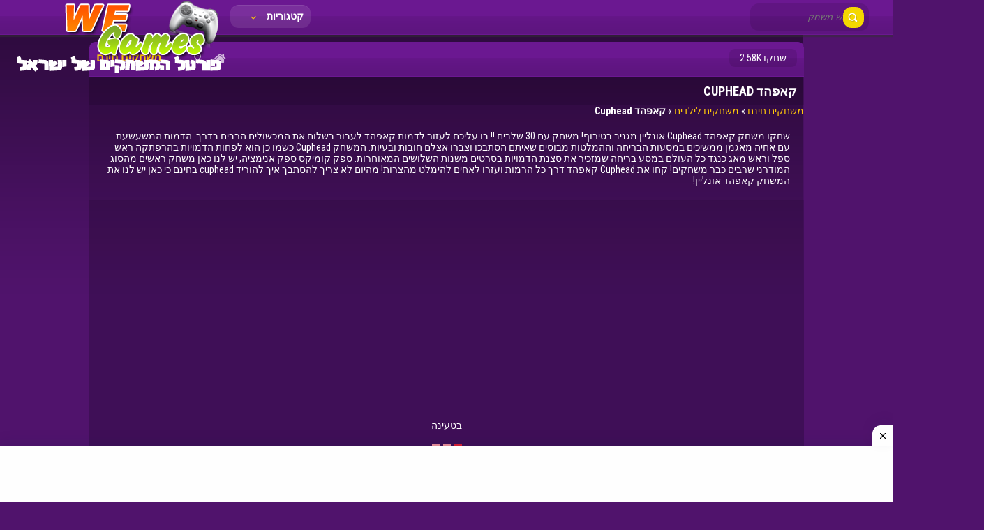

--- FILE ---
content_type: text/html; charset=UTF-8
request_url: https://www.wegames.co.il/%D7%A7%D7%90%D7%A4%D7%94%D7%93-cuphead.html
body_size: 35393
content:
<!doctype html>
<!--[if IE 8]><html class="ie-8" dir="rtl" lang="he-IL"><![endif]-->
<!--[if IE 9]><html class="ie-9" dir="rtl" lang="he-IL"><![endif]-->
<!--[if (gt IE 9)|!(IE)]><!--><html dir="rtl" lang="he-IL"><!--<![endif]-->
<head>
<script async src="https://fundingchoicesmessages.google.com/i/pub-4548050828866128?ers=1"></script><script>(function() {function signalGooglefcPresent() {if (!window.frames['googlefcPresent']) {if (document.body) {const iframe = document.createElement('iframe'); iframe.style = 'width: 0; height: 0; border: none; z-index: -1000; left: -1000px; top: -1000px;'; iframe.style.display = 'none'; iframe.name = 'googlefcPresent'; document.body.appendChild(iframe);} else {setTimeout(signalGooglefcPresent, 0);}}}signalGooglefcPresent();})();</script>
<meta charset="UTF-8">
<meta name=viewport content="width=device-width, initial-scale=1">
<meta name='robots' content='index, follow, max-image-preview:large, max-snippet:-1, max-video-preview:-1' />

	<!-- This site is optimized with the Yoast SEO plugin v25.6 - https://yoast.com/wordpress/plugins/seo/ -->
	<title>קאפהד Cuphead אונליין - ברחו עם מגמן מהבוס השטן | משחקים חינם We Games</title>
	<meta name="description" content="איך להוריד Cuphead בחינם? לא צריך! כאן תשחקו משחק קאפהד אונליין! קאפהד המשחק שאתם מחפשים בגרסה מטריפה! שחקו חינם בכל המשחקים השווים שיש &gt;&gt;&gt;" />
	<link rel="canonical" href="https://www.wegames.co.il/קאפהד-cuphead.html" />
	<meta property="og:locale" content="he_IL" />
	<meta property="og:type" content="article" />
	<meta property="og:title" content="קאפהד Cuphead אונליין - ברחו עם מגמן מהבוס השטן | משחקים חינם We Games" />
	<meta property="og:description" content="איך להוריד Cuphead בחינם? לא צריך! כאן תשחקו משחק קאפהד אונליין! קאפהד המשחק שאתם מחפשים בגרסה מטריפה! שחקו חינם בכל המשחקים השווים שיש &gt;&gt;&gt;" />
	<meta property="og:url" content="https://www.wegames.co.il/קאפהד-cuphead.html" />
	<meta property="og:site_name" content="משחקים חינם" />
	<meta property="article:published_time" content="2022-05-25T20:47:58+00:00" />
	<meta property="og:image" content="https://www.wegames.co.il/wp-content/uploads/cuphead-min-2.jpg" />
	<meta property="og:image:width" content="200" />
	<meta property="og:image:height" content="200" />
	<meta property="og:image:type" content="image/jpeg" />
	<meta name="author" content="משחקים WeGames" />
	<meta name="twitter:card" content="summary_large_image" />
	<meta name="twitter:label1" content="נכתב על יד" />
	<meta name="twitter:data1" content="משחקים WeGames" />
	<script type="application/ld+json" class="yoast-schema-graph">{"@context":"https://schema.org","@graph":[{"@type":"Article","@id":"https://www.wegames.co.il/%d7%a7%d7%90%d7%a4%d7%94%d7%93-cuphead.html#article","isPartOf":{"@id":"https://www.wegames.co.il/%d7%a7%d7%90%d7%a4%d7%94%d7%93-cuphead.html"},"author":{"name":"משחקים WeGames","@id":"https://www.wegames.co.il/#/schema/person/8a677597e3ff490281884bf149d25fb4"},"headline":"קאפהד Cuphead","datePublished":"2022-05-25T20:47:58+00:00","mainEntityOfPage":{"@id":"https://www.wegames.co.il/%d7%a7%d7%90%d7%a4%d7%94%d7%93-cuphead.html"},"wordCount":5,"commentCount":0,"publisher":{"@id":"https://www.wegames.co.il/#/schema/person/8a677597e3ff490281884bf149d25fb4"},"image":{"@id":"https://www.wegames.co.il/%d7%a7%d7%90%d7%a4%d7%94%d7%93-cuphead.html#primaryimage"},"thumbnailUrl":"https://www.wegames.co.il/wp-content/uploads/cuphead-min-2.jpg","articleSection":["משחקים לילדים"],"inLanguage":"he-IL","potentialAction":[{"@type":"CommentAction","name":"Comment","target":["https://www.wegames.co.il/%d7%a7%d7%90%d7%a4%d7%94%d7%93-cuphead.html#respond"]}]},{"@type":"WebPage","@id":"https://www.wegames.co.il/%d7%a7%d7%90%d7%a4%d7%94%d7%93-cuphead.html","url":"https://www.wegames.co.il/%d7%a7%d7%90%d7%a4%d7%94%d7%93-cuphead.html","name":"קאפהד Cuphead אונליין - ברחו עם מגמן מהבוס השטן | משחקים חינם We Games","isPartOf":{"@id":"https://www.wegames.co.il/#website"},"primaryImageOfPage":{"@id":"https://www.wegames.co.il/%d7%a7%d7%90%d7%a4%d7%94%d7%93-cuphead.html#primaryimage"},"image":{"@id":"https://www.wegames.co.il/%d7%a7%d7%90%d7%a4%d7%94%d7%93-cuphead.html#primaryimage"},"thumbnailUrl":"https://www.wegames.co.il/wp-content/uploads/cuphead-min-2.jpg","datePublished":"2022-05-25T20:47:58+00:00","description":"איך להוריד Cuphead בחינם? לא צריך! כאן תשחקו משחק קאפהד אונליין! קאפהד המשחק שאתם מחפשים בגרסה מטריפה! שחקו חינם בכל המשחקים השווים שיש >>>","breadcrumb":{"@id":"https://www.wegames.co.il/%d7%a7%d7%90%d7%a4%d7%94%d7%93-cuphead.html#breadcrumb"},"inLanguage":"he-IL","potentialAction":[{"@type":"ReadAction","target":["https://www.wegames.co.il/%d7%a7%d7%90%d7%a4%d7%94%d7%93-cuphead.html"]}]},{"@type":"ImageObject","inLanguage":"he-IL","@id":"https://www.wegames.co.il/%d7%a7%d7%90%d7%a4%d7%94%d7%93-cuphead.html#primaryimage","url":"https://www.wegames.co.il/wp-content/uploads/cuphead-min-2.jpg","contentUrl":"https://www.wegames.co.il/wp-content/uploads/cuphead-min-2.jpg","width":200,"height":200,"caption":"קאפהד cuphead"},{"@type":"BreadcrumbList","@id":"https://www.wegames.co.il/%d7%a7%d7%90%d7%a4%d7%94%d7%93-cuphead.html#breadcrumb","itemListElement":[{"@type":"ListItem","position":1,"name":"משחקים חינם","item":"https://www.wegames.co.il/"},{"@type":"ListItem","position":2,"name":"משחקים לילדים","item":"https://www.wegames.co.il/category/%d7%9e%d7%a9%d7%97%d7%a7%d7%99%d7%9d-%d7%9c%d7%99%d7%9c%d7%93%d7%99%d7%9d"},{"@type":"ListItem","position":3,"name":"קאפהד Cuphead"}]},{"@type":"WebSite","@id":"https://www.wegames.co.il/#website","url":"https://www.wegames.co.il/","name":"משחקים חינם","description":"משחקים חינם We Games 🟢 אתר משחקים אונליין 🟣  250 משחקים פריב","publisher":{"@id":"https://www.wegames.co.il/#/schema/person/8a677597e3ff490281884bf149d25fb4"},"potentialAction":[{"@type":"SearchAction","target":{"@type":"EntryPoint","urlTemplate":"https://www.wegames.co.il/?s={search_term_string}"},"query-input":{"@type":"PropertyValueSpecification","valueRequired":true,"valueName":"search_term_string"}}],"inLanguage":"he-IL"},{"@type":["Person","Organization"],"@id":"https://www.wegames.co.il/#/schema/person/8a677597e3ff490281884bf149d25fb4","name":"משחקים WeGames","image":{"@type":"ImageObject","inLanguage":"he-IL","@id":"https://www.wegames.co.il/#/schema/person/image/","url":"https://secure.gravatar.com/avatar/1ebf8dd45ea3b9c9af6ef23e5193e74d?s=96&d=mm&r=g","contentUrl":"https://secure.gravatar.com/avatar/1ebf8dd45ea3b9c9af6ef23e5193e74d?s=96&d=mm&r=g","caption":"משחקים WeGames"},"logo":{"@id":"https://www.wegames.co.il/#/schema/person/image/"},"sameAs":["https://www.wegames.co.il"]}]}</script>
	<!-- / Yoast SEO plugin. -->


<link rel='dns-prefetch' href='//fonts.googleapis.com' />
<script type="text/javascript">
/* <![CDATA[ */
window._wpemojiSettings = {"baseUrl":"https:\/\/s.w.org\/images\/core\/emoji\/15.0.3\/72x72\/","ext":".png","svgUrl":"https:\/\/s.w.org\/images\/core\/emoji\/15.0.3\/svg\/","svgExt":".svg","source":{"concatemoji":"https:\/\/www.wegames.co.il\/wp-includes\/js\/wp-emoji-release.min.js?ver=4376ebfbe65aedb31541e36e586228d6"}};
/*! This file is auto-generated */
!function(i,n){var o,s,e;function c(e){try{var t={supportTests:e,timestamp:(new Date).valueOf()};sessionStorage.setItem(o,JSON.stringify(t))}catch(e){}}function p(e,t,n){e.clearRect(0,0,e.canvas.width,e.canvas.height),e.fillText(t,0,0);var t=new Uint32Array(e.getImageData(0,0,e.canvas.width,e.canvas.height).data),r=(e.clearRect(0,0,e.canvas.width,e.canvas.height),e.fillText(n,0,0),new Uint32Array(e.getImageData(0,0,e.canvas.width,e.canvas.height).data));return t.every(function(e,t){return e===r[t]})}function u(e,t,n){switch(t){case"flag":return n(e,"\ud83c\udff3\ufe0f\u200d\u26a7\ufe0f","\ud83c\udff3\ufe0f\u200b\u26a7\ufe0f")?!1:!n(e,"\ud83c\uddfa\ud83c\uddf3","\ud83c\uddfa\u200b\ud83c\uddf3")&&!n(e,"\ud83c\udff4\udb40\udc67\udb40\udc62\udb40\udc65\udb40\udc6e\udb40\udc67\udb40\udc7f","\ud83c\udff4\u200b\udb40\udc67\u200b\udb40\udc62\u200b\udb40\udc65\u200b\udb40\udc6e\u200b\udb40\udc67\u200b\udb40\udc7f");case"emoji":return!n(e,"\ud83d\udc26\u200d\u2b1b","\ud83d\udc26\u200b\u2b1b")}return!1}function f(e,t,n){var r="undefined"!=typeof WorkerGlobalScope&&self instanceof WorkerGlobalScope?new OffscreenCanvas(300,150):i.createElement("canvas"),a=r.getContext("2d",{willReadFrequently:!0}),o=(a.textBaseline="top",a.font="600 32px Arial",{});return e.forEach(function(e){o[e]=t(a,e,n)}),o}function t(e){var t=i.createElement("script");t.src=e,t.defer=!0,i.head.appendChild(t)}"undefined"!=typeof Promise&&(o="wpEmojiSettingsSupports",s=["flag","emoji"],n.supports={everything:!0,everythingExceptFlag:!0},e=new Promise(function(e){i.addEventListener("DOMContentLoaded",e,{once:!0})}),new Promise(function(t){var n=function(){try{var e=JSON.parse(sessionStorage.getItem(o));if("object"==typeof e&&"number"==typeof e.timestamp&&(new Date).valueOf()<e.timestamp+604800&&"object"==typeof e.supportTests)return e.supportTests}catch(e){}return null}();if(!n){if("undefined"!=typeof Worker&&"undefined"!=typeof OffscreenCanvas&&"undefined"!=typeof URL&&URL.createObjectURL&&"undefined"!=typeof Blob)try{var e="postMessage("+f.toString()+"("+[JSON.stringify(s),u.toString(),p.toString()].join(",")+"));",r=new Blob([e],{type:"text/javascript"}),a=new Worker(URL.createObjectURL(r),{name:"wpTestEmojiSupports"});return void(a.onmessage=function(e){c(n=e.data),a.terminate(),t(n)})}catch(e){}c(n=f(s,u,p))}t(n)}).then(function(e){for(var t in e)n.supports[t]=e[t],n.supports.everything=n.supports.everything&&n.supports[t],"flag"!==t&&(n.supports.everythingExceptFlag=n.supports.everythingExceptFlag&&n.supports[t]);n.supports.everythingExceptFlag=n.supports.everythingExceptFlag&&!n.supports.flag,n.DOMReady=!1,n.readyCallback=function(){n.DOMReady=!0}}).then(function(){return e}).then(function(){var e;n.supports.everything||(n.readyCallback(),(e=n.source||{}).concatemoji?t(e.concatemoji):e.wpemoji&&e.twemoji&&(t(e.twemoji),t(e.wpemoji)))}))}((window,document),window._wpemojiSettings);
/* ]]> */
</script>
<style id='wp-emoji-styles-inline-css' type='text/css'>

	img.wp-smiley, img.emoji {
		display: inline !important;
		border: none !important;
		box-shadow: none !important;
		height: 1em !important;
		width: 1em !important;
		margin: 0 0.07em !important;
		vertical-align: -0.1em !important;
		background: none !important;
		padding: 0 !important;
	}
</style>
<link rel='stylesheet' id='kizitheme-style-css' href='https://www.wegames.co.il/wp-content/themes/kizitheme/style.css?ver=4376ebfbe65aedb31541e36e586228d6' type='text/css' media='all' />
<link rel='stylesheet' id='kizitheme-skeleton-css' href='https://www.wegames.co.il/wp-content/themes/kizitheme/css/skeleton.css?ver=4376ebfbe65aedb31541e36e586228d6' type='text/css' media='all' />
<link rel='stylesheet' id='kizitheme-iconfont-css' href='https://www.wegames.co.il/wp-content/themes/kizitheme/css/iconfont.css?ver=4376ebfbe65aedb31541e36e586228d6' type='text/css' media='all' />
<link rel='stylesheet' id='kizitheme-google_fonts-css' href='//fonts.googleapis.com/css?family=Roboto+Condensed%3A400%2C700%2C300&#038;ver=6.6.4' type='text/css' media='all' />
<script type="text/javascript" src="https://www.wegames.co.il/wp-includes/js/jquery/jquery.min.js?ver=3.7.1" id="jquery-core-js"></script>
<script type="text/javascript" src="https://www.wegames.co.il/wp-includes/js/jquery/jquery-migrate.min.js?ver=3.4.1" id="jquery-migrate-js"></script>
<link rel="https://api.w.org/" href="https://www.wegames.co.il/wp-json/" /><link rel="alternate" title="JSON" type="application/json" href="https://www.wegames.co.il/wp-json/wp/v2/posts/19606" /><link rel="alternate" title="oEmbed (JSON)" type="application/json+oembed" href="https://www.wegames.co.il/wp-json/oembed/1.0/embed?url=https%3A%2F%2Fwww.wegames.co.il%2F%25d7%25a7%25d7%2590%25d7%25a4%25d7%2594%25d7%2593-cuphead.html" />
<link rel="alternate" title="oEmbed (XML)" type="text/xml+oembed" href="https://www.wegames.co.il/wp-json/oembed/1.0/embed?url=https%3A%2F%2Fwww.wegames.co.il%2F%25d7%25a7%25d7%2590%25d7%25a4%25d7%2594%25d7%2593-cuphead.html&#038;format=xml" />

<meta name="generator" content="MyArcadePlugin Pro 6.5.0" />
<!--[if lt IE 9]><link rel="stylesheet" href="https://www.wegames.co.il/wp-content/themes/kizitheme/css/ie.css"><![endif]--><style type="text/css">
header.logo a { background-image: url(https://www.wegames.co.il/games/wp-content/uploads/2013/05/we-games2-2.png); }a, a:active, a:visited {color: }
a:hover {color: }
#header, .title-special {background-color: }
#header, .games, .title-special {border-color: }
.games .playbttn, .pagenavi span.current, a.btn2 {background-color: }
a.btn2, .games:hover {border-color: }
.games .playbttn:hover, .title-special span.logofont, .menu span.icon:before, a.btn2 span.icon:before, .menu ul.actions a:hover {color: }
</style><link rel="shortcut icon" type="image/png" href="https://www.wegames.co.il/wp-content/themes/kizitheme/images/favicon.png">
</head>


<body data-rsssl=1 class="rtl post-template-default single single-post postid-19606 single-format-standard">
  
  <header id="header">
    <div id="header_wrap">
      <div class="logo">
                    <div class="logo">
              <a href="https://www.wegames.co.il" title="משחקים חינם"><img src="https://www.wegames.co.il/games/wp-content/uploads/2013/05/we-games2-2.png" alt="משחקים חינם"></a>
            </div>
              </div>

      <div class="header-search">
        <form method="get" id="searchform" action="https://www.wegames.co.il">
          <input type="submit" class="submitbttn" value="" />
          <input type="text" placeholder="חיפוש משחק" name="s" id="s" class="text" />
        </form>
      </div>

      <div class="menu">
        <a class="btn">קטגוריות <span class="icon icon-angle-down"></span></a>
        <ul class="actions">
          	<li class="cat-item cat-item-1606"><a href="https://www.wegames.co.il/category/%d7%91%d7%9f-%d7%94%d7%90%d7%a9-%d7%95%d7%91%d7%aa-%d7%94%d7%9e%d7%99%d7%9d">בן האש ובת המים</a>
</li>
	<li class="cat-item cat-item-364"><a href="https://www.wegames.co.il/category/%d7%93%d7%a4%d7%99-%d7%a6%d7%91%d7%99%d7%a2%d7%94">דפי צביעה</a>
</li>
	<li class="cat-item cat-item-1"><a href="https://www.wegames.co.il/category/%d7%9b%d7%9c%d7%9c%d7%99">חדשות משחקים</a>
</li>
	<li class="cat-item cat-item-62"><a href="https://www.wegames.co.il/category/%d7%91%d7%90%d7%91%d7%9c%d7%a1">משחקי באבלס</a>
</li>
	<li class="cat-item cat-item-257"><a href="https://www.wegames.co.il/category/%d7%97%d7%a9%d7%99%d7%91%d7%94">משחקי חשיבה</a>
</li>
	<li class="cat-item cat-item-9"><a href="https://www.wegames.co.il/category/%d7%9e%d7%9c%d7%97%d7%9e%d7%94">משחקי יריות ומלחמה</a>
</li>
	<li class="cat-item cat-item-268"><a href="https://www.wegames.co.il/category/%d7%a0%d7%94%d7%99%d7%92%d7%94">משחקי מכוניות</a>
</li>
	<li class="cat-item cat-item-15"><a href="https://www.wegames.co.il/category/%d7%a1%d7%a4%d7%95%d7%a8%d7%98">משחקי ספורט</a>
</li>
	<li class="cat-item cat-item-56"><a href="https://www.wegames.co.il/category/%d7%91%d7%a0%d7%95%d7%aa">משחקים לבנות</a>
</li>
	<li class="cat-item cat-item-1199"><a href="https://www.wegames.co.il/category/%d7%9e%d7%a9%d7%97%d7%a7%d7%99%d7%9d-%d7%9c%d7%99%d7%9c%d7%93%d7%99%d7%9d">משחקים לילדים</a>
</li>
	<li class="cat-item cat-item-1604"><a href="https://www.wegames.co.il/category/%d7%9e%d7%a9%d7%97%d7%a7%d7%99%d7%9d-%d7%9c%d7%a9%d7%a0%d7%99%d7%99%d7%9d">משחקים לשניים</a>
</li>
	<li class="cat-item cat-item-1596"><a href="https://www.wegames.co.il/category/%d7%99%d7%a9%d7%a0%d7%99%d7%9d">משחקים של פעם</a>
</li>
	<li class="cat-item cat-item-2269"><a href="https://www.wegames.co.il/category/%d7%a2%d7%95%d7%9c%d7%9e%d7%95%d7%aa-%d7%95%d7%99%d7%a8%d7%98%d7%95%d7%90%d7%9c%d7%99%d7%9d">עולמות וירטואלים</a>
</li>
        </ul>
      </div>

      <div class="social">
        <ul>
                                                </ul>
      </div>
    </div>
  </header>

  <div class="fixheader"></div>

<section class="container">
  
  <div class="single_game_wrap">
          <div class="ad160">
        <!-- AdForGames.com code begin -->
<script>var afg={};afg.u=1780;afg.s=5;
document.write("<sc"+"ript src='//js.adforgames.com/cd.js'></sc"+"ript>");</script>
<!-- AdForGames.com code end -->
      </div>
    
          <div class="main-game border-radius">
        <div class="title-special border-radius-top">
                    <span class="logofont">משחקים חינם</span>
                    <nav class="control">
            <ul>
              <li><a href="https://www.wegames.co.il"><span class="icon icon-home"></span></a></li>
                            <li><a href="#" class="trnlgt" title="Turn lights on/off"><span class="icon icon-lightbulb"></span></a></li>
              <li><a href="https://www.wegames.co.il/%d7%a7%d7%90%d7%a4%d7%94%d7%93-cuphead.htmlfullscreen/" class="fa-arrows-alt" title="Play in fullscreen"><span class="icon icon-resize-full-alt"></span></a></li>
            </ul>
          </nav>
          <span class="playcount border-radius">שחקו 2.58K</span>
        </div>

        <div class="subtitle">
          <h1>קאפהד Cuphead</h1>
        </div>
        <p id="breadcrumbs"><span><span><a href="https://www.wegames.co.il/">משחקים חינם</a></span> » <span><a href="https://www.wegames.co.il/category/%d7%9e%d7%a9%d7%97%d7%a7%d7%99%d7%9d-%d7%9c%d7%99%d7%9c%d7%93%d7%99%d7%9d">משחקים לילדים</a></span> » <span class="breadcrumb_last" aria-current="page"><strong>קאפהד Cuphead</strong></span></span></p>        <div class="description">
          <div class="padding-10">
            <p>שחקו משחק קאפהד Cuphead אונליין מגניב בטירוף! משחק עם 30 שלבים !! בו עליכם לעזור לדמות קאפהד לעבור בשלום את המכשולים הרבים בדרך. הדמות המשעשעת עם אחיה מאגמן ממשיכים במסעות הבריחה וההמלטות מבוסים שאיתם הסתבכו וצברו אצלם חובות ובעיות. המשחק Cuphead כשמו כן הוא לפחות הדמויות בהרפתקה ראש ספל וראש מאג כנגד כל העולם במסע בריחה שמזכיר את סצנת הדמויות בסרטים משנות השלושים המאוחרות. ספק קומיקס ספק אנימציה, יש לנו כאן משחק ראשים מהסוג המודרני שרבים כבר משחקים! קחו את Cuphead קאפהד דרך כל הרמות ועזרו לאחים להימלט מהצרות! מהיום לא צריך להסתבך איך להוריד cuphead בחינם כי כאן יש לנו את המשחק קאפהד  אונליין!</p>
          </div>
        </div>

        <div class="preloader">
          <div class="ad336">
  <script async src="https://pagead2.googlesyndication.com/pagead/js/adsbygoogle.js"></script>
<!-- 336x280, נוצר 20/03/11 -->
<ins class="adsbygoogle"
     style="display:block"
     data-ad-client="ca-pub-4548050828866128"
     data-ad-slot="0702899604"
     data-ad-format="auto"
     data-full-width-responsive="true"></ins>
<script>
     (adsbygoogle = window.adsbygoogle || []).push({});
</script></div>            <p>
              בטעינה              <br /><br />
              <img src="https://www.wegames.co.il/wp-content/themes/kizitheme/images/loading.gif" />
              <br /><br />
              <a href="#" class="skip">דלגו למשחק</a>
            </p>
                    </div>
<div id="one" class="two">
<div id="container-8f7f5b30bd3ec5036ee3e38f1a3d1e49"></div>
<center>
<script async src="https://pagead2.googlesyndication.com/pagead/js/adsbygoogle.js"></script>
<!-- mobile -->
<ins class="adsbygoogle" style="display: block;" data-ad-client="ca-pub-4548050828866128" data-ad-slot="1038980716" data-ad-format="auto" data-full-width-responsive="true"></ins>
<script>
     (adsbygoogle = window.adsbygoogle || []).push({});
</script>
</center></div>        <div class="thegame">
          <div class="padding-10">
            <center>
              <div id="myarcade_game">
              <iframe src="https://html5.gamemonetize.co/150y9wt4yhcug9sb0psyul0bfek7l38m/" width="800" height="600" scrolling="none" frameborder="0"></iframe>              </div>
            </center>
            <div class="lgtbxbg-pofi"></div>
          </div>
        </div>
        
<div id="one" class="two">
<div id="container-8f7f5b30bd3ec5036ee3e38f1a3d1e49"></div>
<center>
<script async src="https://pagead2.googlesyndication.com/pagead/js/adsbygoogle.js"></script>
<!-- mobile -->
<ins class="adsbygoogle" style="display: block;" data-ad-client="ca-pub-4548050828866128" data-ad-slot="1038980716" data-ad-format="auto" data-full-width-responsive="true"></ins>
<script>
     (adsbygoogle = window.adsbygoogle || []).push({});
</script>
</center></div>

        


        
        <div class="related">
      <h3>משחקים שתאהבו גם</h3>
    <div id="games">
              <div class="games">
          <a href="https://www.wegames.co.il/lego-pirate-adventure.html" title="לגו ספינת פיראטים">
            <div class="thumb">
              <div class="gametitle">
                לגו ספינת פיראטים              </div>

              <div class="playbttn">
                שחקו              </div>

              <img src="https://img.gamemonetize.com/9ldmsitwsskom4jas7e6q18ngg9mbdee/512x512.jpg" width="100" height="100"  alt="לגו ספינת פיראטים" />            </div>
          </a>
        </div>
                <div class="games">
          <a href="https://www.wegames.co.il/mr-dude-king-of-the-hill.html" title="Mr. Dude: King of the Hill">
            <div class="thumb">
              <div class="gametitle">
                Mr. Dude: King of the Hill              </div>

              <div class="playbttn">
                שחקו              </div>

              <img src="https://img.gamemonetize.com/hp4wgaxp9qnpjbjr6lqx65h56fn9rl8h/512x512.jpg" width="100" height="100"  alt="Mr. Dude: King of the Hill" />            </div>
          </a>
        </div>
                <div class="games">
          <a href="https://www.wegames.co.il/%d7%90%d7%aa%d7%92%d7%a8-%d7%94%d7%9e%d7%a8%d7%a9%d7%9e%d7%9c%d7%95.html" title="אתגר המרשמלו">
            <div class="thumb">
              <div class="gametitle">
                אתגר המרשמלו              </div>

              <div class="playbttn">
                שחקו              </div>

              <img src="https://img.gamemonetize.com/qo6b7wd58bvy8is0umvi9ymripyxbmk3/512x512.jpg" width="100" height="100"  alt="אתגר המרשמלו" />            </div>
          </a>
        </div>
                <div class="games">
          <a href="https://www.wegames.co.il/%d7%94%d7%9c%d7%99%d7%a7%d7%a1-%d7%92%d7%90%d7%9e%d7%a4-helix-jump.html" title="הליקס ג'אמפ Helix Jump">
            <div class="thumb">
              <div class="gametitle">
                הליקס ג'אמפ Helix Jump              </div>

              <div class="playbttn">
                שחקו              </div>

              <img src="https://img.gamemonetize.com/uet2hsk8f0n3z57c090m6446reyr1e93/512x512.jpg" width="100" height="100"  alt="הליקס ג&#039;אמפ Helix Jump" />            </div>
          </a>
        </div>
                <div class="games">
          <a href="https://www.wegames.co.il/%d7%93%d7%95%d7%a0%d7%a7%d7%99-%d7%a7%d7%95%d7%a0%d7%92-donkey-kong-run.html" title="דונקי קונג Donkey Kong Run">
            <div class="thumb">
              <div class="gametitle">
                דונקי קונג Donkey Kong Run              </div>

              <div class="playbttn">
                שחקו              </div>

              <img src="https://img.gamemonetize.com/u35ssp4qqq2dolkrqo4gb2pzkqmmwbtw/512x512.jpg" width="100" height="100"  alt="דונקי קונג Donkey Kong Run" />            </div>
          </a>
        </div>
                <div class="games">
          <a href="https://www.wegames.co.il/%d7%9e%d7%a9%d7%97%d7%a7-dunkbrush-%d7%90%d7%95%d7%a0%d7%9c%d7%99%d7%99%d7%9f.html" title="משחק Dunkbrush אונליין">
            <div class="thumb">
              <div class="gametitle">
                משחק Dunkbrush אונליין              </div>

              <div class="playbttn">
                שחקו              </div>

              <img src="https://img.gamemonetize.com/z6uzynf9ijmpbrj50k0t23x8kzqb7jli/512x512.jpg" width="100" height="100"  alt="משחק Dunkbrush אונליין" />            </div>
          </a>
        </div>
                <div class="games">
          <a href="https://www.wegames.co.il/%d7%a4%d7%9c%d7%90%d7%a4%d7%99-%d7%a8%d7%95%d7%91%d7%9c%d7%95%d7%a7%d7%a1-flappy-roblox.html" title="פלאפי רובלוקס Flappy Roblox">
            <div class="thumb">
              <div class="gametitle">
                פלאפי רובלוקס Flappy Roblox              </div>

              <div class="playbttn">
                שחקו              </div>

              <img src="https://img.gamemonetize.com/jlzr621vbyjm30yc2fkj4oz18hu9tivq/512x512.jpg" width="100" height="100"  alt="פלאפי רובלוקס Flappy Roblox" />            </div>
          </a>
        </div>
                <div class="games">
          <a href="https://www.wegames.co.il/%d7%90%d7%99%d7%99-%d7%94%d7%93%d7%a8%d7%a7%d7%95%d7%9f.html" title="איי הדרקון">
            <div class="thumb">
              <div class="gametitle">
                איי הדרקון              </div>

              <div class="playbttn">
                שחקו              </div>

              <img src="https://img.gamemonetize.com/54xpq6jo6fj541rjwyh1y71yl9l6axfk/512x512.jpg" width="100" height="100"  alt="איי הדרקון" />            </div>
          </a>
        </div>
                <div class="games">
          <a href="https://www.wegames.co.il/%d7%91%d7%99%d7%a6%d7%99%d7%9d-%d7%9e%d7%a9%d7%97%d7%a7.html" title="ביצים משחק">
            <div class="thumb">
              <div class="gametitle">
                ביצים משחק              </div>

              <div class="playbttn">
                שחקו              </div>

              <img src="https://img.gamemonetize.com/a6e4tol14du15uf8nvsdsikrzwta6tyg/512x512.jpg" width="100" height="100"  alt="ביצים משחק" />            </div>
          </a>
        </div>
                <div class="games">
          <a href="https://www.wegames.co.il/%d7%95%d7%95%d7%98%d7%a8%d7%9e%d7%9c%d7%95%d7%9f-%d7%9e%d7%a9%d7%97%d7%a7.html" title="ווטרמלון משחק">
            <div class="thumb">
              <div class="gametitle">
                ווטרמלון משחק              </div>

              <div class="playbttn">
                שחקו              </div>

              <img src="https://www.wegames.co.il/wp-content/uploads/Watermelon-Game-min.jpg" width="100" height="100"  alt="ווטרמלון משחק" />            </div>
          </a>
        </div>
                <div class="games">
          <a href="https://www.wegames.co.il/%d7%9c%d7%92%d7%95-%d7%a4%d7%95%d7%a8%d7%98%d7%a0%d7%99%d7%99%d7%98-lego-fortnite.html" title="לגו פורטנייט Lego Fortnite">
            <div class="thumb">
              <div class="gametitle">
                לגו פורטנייט Lego Fortnite              </div>

              <div class="playbttn">
                שחקו              </div>

              <img src="https://www.wegames.co.il/wp-content/uploads/Lego-Fortnite-min.jpg" width="100" height="100"  alt="לגו פורטנייט Lego Fortnite" />            </div>
          </a>
        </div>
                <div class="games">
          <a href="https://www.wegames.co.il/%d7%91%d7%a8%d7%90%d7%95%d7%9c-%d7%a1%d7%98%d7%90%d7%a8%d7%a1-%d7%9c%d7%a6%d7%91%d7%99%d7%a2%d7%94.html" title="בראול סטארס לצביעה">
            <div class="thumb">
              <div class="gametitle">
                בראול סטארס לצביעה              </div>

              <div class="playbttn">
                שחקו              </div>

              <img src="https://img.gamemonetize.com/r6hec8oe4apk72ntgs1y36iatf0xsf4s/512x512.jpg" width="100" height="100"  alt="בראול סטארס לצביעה" />            </div>
          </a>
        </div>
            </div>
    </div>      </div>
    
          <div class="ad160-right">
        <!-- AdForGames.com code begin -->
<script>var afg={};afg.u=1780;afg.s=5;
document.write("<sc"+"ript src='//js.adforgames.com/cd.js'></sc"+"ript>");</script>
<!-- AdForGames.com code end -->
      </div>
      </div>

  </section>

<footer id="footer">
	<div class="container-1400">
    <div class="right">
      <div class="menu-footer">
                 
        <ul>
         <div class="menu"><ul>
<li class="page_item page-item-19645"><a href="https://www.wegames.co.il/%d7%94%d7%a6%d7%94%d7%a8%d7%aa-%d7%a0%d7%92%d7%99%d7%a9%d7%95%d7%aa">הצהרת נגישות</a></li>
<li class="page_item page-item-10788"><a href="https://www.wegames.co.il/%d7%9b%d7%93%d7%95%d7%a8-%d7%91%d7%a2%d7%a0%d7%a0%d7%99%d7%9d-%d7%9e%d7%a9%d7%97%d7%a7%d7%99%d7%9d-%d7%91%d7%a9%d7%97%d7%a7%d7%99%d7%9d">כדור בעננים משחקים בשחקים</a></li>
<li class="page_item page-item-10135"><a href="https://www.wegames.co.il/%d7%9e%d7%a9%d7%97%d7%a7%d7%99-%d7%91%d7%90%d7%91%d7%9c%d7%a1-%d7%9e%d7%a9%d7%97%d7%a7%d7%99%d7%9d-%d7%a9%d7%90%d7%95%d7%94%d7%91%d7%99%d7%9d">משחקי באבלס משחקים שאוהבים</a></li>
<li class="page_item page-item-10308"><a href="https://www.wegames.co.il/%d7%9e%d7%a9%d7%97%d7%a7%d7%99-%d7%91%d7%99%d7%a9%d7%95%d7%9c-%d7%9e%d7%a9%d7%97%d7%a7%d7%99%d7%9d-%d7%95%d7%9e%d7%91%d7%a9%d7%9c%d7%99%d7%9d">משחקי בישול משחקים ומבשלים</a></li>
<li class="page_item page-item-9967"><a href="https://www.wegames.co.il/soccer-games">משחקי כדורגל משחקים אונליין</a></li>
<li class="page_item page-item-11750"><a href="https://www.wegames.co.il/%d7%9e%d7%a9%d7%97%d7%a7%d7%99-%d7%9e%d7%9b%d7%95%d7%a0%d7%99%d7%95%d7%aa-%d7%9e%d7%a9%d7%97%d7%a7%d7%99%d7%9d-%d7%91%d7%a8%d7%a9%d7%aa-%d7%91%d7%9c%d7%91%d7%93">משחקי מכוניות משחקים ברשת בלבד</a></li>
<li class="page_item page-item-373"><a href="https://www.wegames.co.il/online-games">משחקים ברשת הטירוף של שנות ה-2000</a></li>
<li class="page_item page-item-8980"><a href="https://www.wegames.co.il/games2all">משחקים ברשת לילדים? לא רק!</a></li>
<li class="page_item page-item-10598"><a href="https://www.wegames.co.il/%d7%9e%d7%a9%d7%97%d7%a7%d7%99%d7%9d-%d7%91%d7%a8%d7%a9%d7%aa-%d7%9c%d7%a4%d7%99-%d7%92%d7%99%d7%9c%d7%90%d7%99%d7%9d">משחקים ברשת לפי גילאים</a></li>
<li class="page_item page-item-2410"><a href="https://www.wegames.co.il/terms">תנאי שימוש</a></li>
</ul></div>
          <li>© כל הזכויות שמורות</li>
        </ul>
      </div>
    </div>
	</div>
<center>
<script async src="https://pagead2.googlesyndication.com/pagead/js/adsbygoogle.js?client=ca-pub-4548050828866128"
     crossorigin="anonymous"></script>
<ins class="adsbygoogle"
     style="display:block"
     data-ad-format="autorelaxed"
     data-ad-client="ca-pub-4548050828866128"
     data-ad-slot="6215503455"></ins>
<script>
     (adsbygoogle = window.adsbygoogle || []).push({});
</script>
</center>
<script data-cfasync="false" type="text/javascript"></script>	
</footer>

<!-- Global site tag (gtag.js) - Google Analytics -->
<script async src="https://www.googletagmanager.com/gtag/js?id=UA-142522383-1"></script>
<script>
  window.dataLayer = window.dataLayer || [];
  function gtag(){dataLayer.push(arguments);}
  gtag('js', new Date());

  gtag('config', 'UA-142522383-1');
</script>

<!-- Powered by MyArcadePlugin Pro - http://myarcadeplugin.com -->
<script type="text/javascript" src="https://www.wegames.co.il/wp-includes/js/imagesloaded.min.js?ver=5.0.0" id="imagesloaded-js"></script>
<script type="text/javascript" src="https://www.wegames.co.il/wp-includes/js/masonry.min.js?ver=4.2.2" id="masonry-js"></script>
<script type="text/javascript" src="https://www.wegames.co.il/wp-content/themes/kizitheme/js/general.js?ver=4376ebfbe65aedb31541e36e586228d6" id="kizitheme-scripts-js"></script>
<script type="text/javascript" id="kizitheme-single-js-extra">
/* <![CDATA[ */
var ktsingle = {"time":"15"};
/* ]]> */
</script>
<script type="text/javascript" src="https://www.wegames.co.il/wp-content/themes/kizitheme/js/single.js?ver=4376ebfbe65aedb31541e36e586228d6" id="kizitheme-single-js"></script>

<div class='sticky-ads' id='sticky-ads'>
<div class='sticky-ads-close' onclick='document.getElementById("sticky-ads").style.display="none"'><svg viewbox='0 0 512 512' xmlns='http://www.w3.org/2000/svg'><path d='M278.6 256l68.2-68.2c6.2-6.2 6.2-16.4 0-22.6-6.2-6.2-16.4-6.2-22.6 0L256 233.4l-68.2-68.2c-6.2-6.2-16.4-6.2-22.6 0-3.1 3.1-4.7 7.2-4.7 11.3 0 4.1 1.6 8.2 4.7 11.3l68.2 68.2-68.2 68.2c-3.1 3.1-4.7 7.2-4.7 11.3 0 4.1 1.6 8.2 4.7 11.3 6.2 6.2 16.4 6.2 22.6 0l68.2-68.2 68.2 68.2c6.2 6.2 16.4 6.2 22.6 0 6.2-6.2 6.2-16.4 0-22.6L278.6 256z'/></svg></div>
<div class='sticky-ads-content'>

<ins class="adsbygoogle"
     style="display:inline-block;height:70px;width:100%;line-height:70px;"
     data-ad-client="ca-pub-4548050828866128"
     data-ad-slot="3076873524"></ins><script>
     (adsbygoogle = window.adsbygoogle || []).push({});
</script>
</div></div>
<style>
.sticky-ads{ position: fixed; bottom: 0; left: 0; width: 100%; min-height: 70px; max-height: 200px; padding: 5px 0; box-shadow: 0 -6px 18px 0 rgba(9,32,76,.1); -webkit-transition: all .1s ease-in; transition: all .1s ease-in; display: flex; align-items: center; justify-content: center; background-color: #fefefe; z-index: 20; }.sticky-ads-close { width: 30px; height: 30px; display: flex; align-items: center; justify-content: center; border-radius: 12px 0 0; position: absolute; right: 0; top: -30px; background-color: #fefefe; box-shadow: 0 -6px 18px 0 rgba(9,32,76,.08); } .sticky-ads .sticky-ads-close svg { width: 22px; height: 22px; fill: #000; } .sticky-ads .sticky-ads-content { overflow: hidden; display: block; position: relative; height: 70px; width: 100%; margin-right: 10px; margin-left: 10px;</style>



</body>
</html>

--- FILE ---
content_type: text/html; charset=utf-8
request_url: https://www.google.com/recaptcha/api2/aframe
body_size: 269
content:
<!DOCTYPE HTML><html><head><meta http-equiv="content-type" content="text/html; charset=UTF-8"></head><body><script nonce="NuIZcq6DgyUjQOdIEX5X-Q">/** Anti-fraud and anti-abuse applications only. See google.com/recaptcha */ try{var clients={'sodar':'https://pagead2.googlesyndication.com/pagead/sodar?'};window.addEventListener("message",function(a){try{if(a.source===window.parent){var b=JSON.parse(a.data);var c=clients[b['id']];if(c){var d=document.createElement('img');d.src=c+b['params']+'&rc='+(localStorage.getItem("rc::a")?sessionStorage.getItem("rc::b"):"");window.document.body.appendChild(d);sessionStorage.setItem("rc::e",parseInt(sessionStorage.getItem("rc::e")||0)+1);localStorage.setItem("rc::h",'1768844936314');}}}catch(b){}});window.parent.postMessage("_grecaptcha_ready", "*");}catch(b){}</script></body></html>

--- FILE ---
content_type: text/html; charset=utf-8
request_url: https://www.google.com/recaptcha/api2/aframe
body_size: -273
content:
<!DOCTYPE HTML><html><head><meta http-equiv="content-type" content="text/html; charset=UTF-8"></head><body><script nonce="1fjcg_mno60dfgcBpJFTyA">/** Anti-fraud and anti-abuse applications only. See google.com/recaptcha */ try{var clients={'sodar':'https://pagead2.googlesyndication.com/pagead/sodar?'};window.addEventListener("message",function(a){try{if(a.source===window.parent){var b=JSON.parse(a.data);var c=clients[b['id']];if(c){var d=document.createElement('img');d.src=c+b['params']+'&rc='+(localStorage.getItem("rc::a")?sessionStorage.getItem("rc::b"):"");window.document.body.appendChild(d);sessionStorage.setItem("rc::e",parseInt(sessionStorage.getItem("rc::e")||0)+1);localStorage.setItem("rc::h",'1768844936675');}}}catch(b){}});window.parent.postMessage("_grecaptcha_ready", "*");}catch(b){}</script></body></html>

--- FILE ---
content_type: application/javascript; charset=utf-8
request_url: https://fundingchoicesmessages.google.com/f/AGSKWxUXFR5WRokxUmQ7lB8Panv7KH9uvw2UXfJVJk33bg0mHhirDmp8w5NfLzhh66jVa9emjSxqrM0jm8RFjOX2392gkI1nKMt6jMuA_JEj0M6fczt_XtI9oDb7-VZ46yKYcuvcsE4R?fccs=W251bGwsbnVsbCxudWxsLG51bGwsbnVsbCxudWxsLFsxNzY4ODQ0OTMwLDc0ODAwMDAwMF0sbnVsbCxudWxsLG51bGwsW251bGwsWzcsMTksNiwxOCwxM10sbnVsbCxudWxsLG51bGwsbnVsbCxudWxsLG51bGwsbnVsbCxudWxsLG51bGwsM10sImh0dHBzOi8vd3d3LndlZ2FtZXMuY28uaWwvJUQ3JUE3JUQ3JTkwJUQ3JUE0JUQ3JTk0JUQ3JTkzLWN1cGhlYWQuaHRtbCIsbnVsbCxbWzgsIk05bGt6VWFaRHNnIl0sWzksImVuLVVTIl0sWzE5LCIyIl0sWzE3LCJbMF0iXSxbMjQsIiJdLFsyOSwiZmFsc2UiXSxbMjEsIltbW1s1LDEsWzBdXSxbMTc2ODg0NDkyOSwyMDU4NDYwMDBdLFsxMjA5NjAwXV1dXSJdXV0
body_size: 166
content:
if (typeof __googlefc.fcKernelManager.run === 'function') {"use strict";this.default_ContributorServingResponseClientJs=this.default_ContributorServingResponseClientJs||{};(function(_){var window=this;
try{
var np=function(a){this.A=_.t(a)};_.u(np,_.J);var op=function(a){this.A=_.t(a)};_.u(op,_.J);op.prototype.getWhitelistStatus=function(){return _.F(this,2)};var pp=function(a){this.A=_.t(a)};_.u(pp,_.J);var qp=_.Zc(pp),rp=function(a,b,c){this.B=a;this.j=_.A(b,np,1);this.l=_.A(b,_.Nk,3);this.F=_.A(b,op,4);a=this.B.location.hostname;this.D=_.Dg(this.j,2)&&_.O(this.j,2)!==""?_.O(this.j,2):a;a=new _.Og(_.Ok(this.l));this.C=new _.bh(_.q.document,this.D,a);this.console=null;this.o=new _.jp(this.B,c,a)};
rp.prototype.run=function(){if(_.O(this.j,3)){var a=this.C,b=_.O(this.j,3),c=_.dh(a),d=new _.Ug;b=_.fg(d,1,b);c=_.C(c,1,b);_.hh(a,c)}else _.eh(this.C,"FCNEC");_.lp(this.o,_.A(this.l,_.Ae,1),this.l.getDefaultConsentRevocationText(),this.l.getDefaultConsentRevocationCloseText(),this.l.getDefaultConsentRevocationAttestationText(),this.D);_.mp(this.o,_.F(this.F,1),this.F.getWhitelistStatus());var e;a=(e=this.B.googlefc)==null?void 0:e.__executeManualDeployment;a!==void 0&&typeof a==="function"&&_.Qo(this.o.G,
"manualDeploymentApi")};var sp=function(){};sp.prototype.run=function(a,b,c){var d;return _.v(function(e){d=qp(b);(new rp(a,d,c)).run();return e.return({})})};_.Rk(7,new sp);
}catch(e){_._DumpException(e)}
}).call(this,this.default_ContributorServingResponseClientJs);
// Google Inc.

//# sourceURL=/_/mss/boq-content-ads-contributor/_/js/k=boq-content-ads-contributor.ContributorServingResponseClientJs.en_US.M9lkzUaZDsg.es5.O/d=1/exm=ad_blocking_detection_executable,kernel_loader,loader_js_executable,monetization_cookie_state_migration_initialization_executable,optimization_state_updater_executable,web_monetization_wall_executable/ed=1/rs=AJlcJMzanTQvnnVdXXtZinnKRQ21NfsPog/m=cookie_refresh_executable
__googlefc.fcKernelManager.run('\x5b\x5b\x5b7,\x22\x5b\x5bnull,\\\x22wegames.co.il\\\x22,\\\x22AKsRol9OP9BrxyB8DaGwcnS1o-7i2whsrzDYuW0AU6nZdb0fTLhOvIskct9fW1Y-HP3fGvSr41N0DStwfzdITCvWhYeFNf6DXevbm9ruN8hXiPdKjJiX7DABrzI5_5JNPzoL1f8sq8rflhjNwUaeWJAv3lt6S5Gb2Q\\\\u003d\\\\u003d\\\x22\x5d,null,\x5b\x5bnull,null,null,\\\x22https:\/\/fundingchoicesmessages.google.com\/f\/AGSKWxWfWqq1sFPGLZYE84oK3dHU2O75SmKgvw7dPVngLogQe39fgY-on3Gmy7CwN5eqE3_L6PXEKbPLXkfdeReBnDwkgB94d0W9moVJ1HFlgcnC5S0JllpZ8UOYhwiu2zulyDTffey7\\\x22\x5d,null,null,\x5bnull,null,null,\\\x22https:\/\/fundingchoicesmessages.google.com\/el\/AGSKWxVUKXP2i3MR1cRR8Bhtr-TLLM5zyzQlBJXAJL-m1bQI5FkUfnnDDCqwbxmFI4nT56bRFZk09GmHIayy58DPoIc--gzOBi61dxWgxG1YNQB99Codg4nlB0seIwPMY06i1mt_McNo\\\x22\x5d,null,\x5bnull,\x5b7,19,6,18,13\x5d,null,null,null,null,null,null,null,null,null,3\x5d\x5d,\x5b2,1\x5d\x5d\x22\x5d\x5d,\x5bnull,null,null,\x22https:\/\/fundingchoicesmessages.google.com\/f\/AGSKWxVMXRTb4UexVXvGi9b8vsJ3RdEALF8wAqYdtb2AWc2RVF9Utp6FtgcbOF_Z1yFaZckBJTGRhvNmuRc6XYqIhTWmmbYOsGprQZcsju7uHqCiXMl8V0Z77s9nv2XXHBKBlX6Zq_9Y\x22\x5d\x5d');}

--- FILE ---
content_type: application/javascript
request_url: https://html5.gamemonetize.co/150y9wt4yhcug9sb0psyul0bfek7l38m/c2runtime.js
body_size: 147062
content:
// Generated by Construct 2, the HTML5 game and app creator :: https://www.construct.net
var cr = {};
cr.plugins_ = {};
cr.behaviors = {};
if (typeof Object.getPrototypeOf !== "function")
{
	if (typeof "test".__proto__ === "object")
	{
		Object.getPrototypeOf = function(object) {
			return object.__proto__;
		};
	}
	else
	{
		Object.getPrototypeOf = function(object) {
			return object.constructor.prototype;
		};
	}
}
(function(){
	cr.logexport = function (msg)
	{
		if (window.console && window.console.log)
			window.console.log(msg);
	};
	cr.logerror = function (msg)
	{
		if (window.console && window.console.error)
			window.console.error(msg);
	};
	cr.seal = function(x)
	{
		return x;
	};
	cr.freeze = function(x)
	{
		return x;
	};
	cr.is_undefined = function (x)
	{
		return typeof x === "undefined";
	};
	cr.is_number = function (x)
	{
		return typeof x === "number";
	};
	cr.is_string = function (x)
	{
		return typeof x === "string";
	};
	cr.isPOT = function (x)
	{
		return x > 0 && ((x - 1) & x) === 0;
	};
	cr.nextHighestPowerOfTwo = function(x) {
		--x;
		for (var i = 1; i < 32; i <<= 1) {
			x = x | x >> i;
		}
		return x + 1;
	}
	cr.abs = function (x)
	{
		return (x < 0 ? -x : x);
	};
	cr.max = function (a, b)
	{
		return (a > b ? a : b);
	};
	cr.min = function (a, b)
	{
		return (a < b ? a : b);
	};
	cr.PI = Math.PI;
	cr.round = function (x)
	{
		return (x + 0.5) | 0;
	};
	cr.floor = function (x)
	{
		if (x >= 0)
			return x | 0;
		else
			return (x | 0) - 1;		// correctly round down when negative
	};
	cr.ceil = function (x)
	{
		var f = x | 0;
		return (f === x ? f : f + 1);
	};
	function Vector2(x, y)
	{
		this.x = x;
		this.y = y;
		cr.seal(this);
	};
	Vector2.prototype.offset = function (px, py)
	{
		this.x += px;
		this.y += py;
		return this;
	};
	Vector2.prototype.mul = function (px, py)
	{
		this.x *= px;
		this.y *= py;
		return this;
	};
	cr.vector2 = Vector2;
	cr.segments_intersect = function(a1x, a1y, a2x, a2y, b1x, b1y, b2x, b2y)
	{
		var max_ax, min_ax, max_ay, min_ay, max_bx, min_bx, max_by, min_by;
		if (a1x < a2x)
		{
			min_ax = a1x;
			max_ax = a2x;
		}
		else
		{
			min_ax = a2x;
			max_ax = a1x;
		}
		if (b1x < b2x)
		{
			min_bx = b1x;
			max_bx = b2x;
		}
		else
		{
			min_bx = b2x;
			max_bx = b1x;
		}
		if (max_ax < min_bx || min_ax > max_bx)
			return false;
		if (a1y < a2y)
		{
			min_ay = a1y;
			max_ay = a2y;
		}
		else
		{
			min_ay = a2y;
			max_ay = a1y;
		}
		if (b1y < b2y)
		{
			min_by = b1y;
			max_by = b2y;
		}
		else
		{
			min_by = b2y;
			max_by = b1y;
		}
		if (max_ay < min_by || min_ay > max_by)
			return false;
		var dpx = b1x - a1x + b2x - a2x;
		var dpy = b1y - a1y + b2y - a2y;
		var qax = a2x - a1x;
		var qay = a2y - a1y;
		var qbx = b2x - b1x;
		var qby = b2y - b1y;
		var d = cr.abs(qay * qbx - qby * qax);
		var la = qbx * dpy - qby * dpx;
		if (cr.abs(la) > d)
			return false;
		var lb = qax * dpy - qay * dpx;
		return cr.abs(lb) <= d;
	};
	function Rect(left, top, right, bottom)
	{
		this.set(left, top, right, bottom);
		cr.seal(this);
	};
	Rect.prototype.set = function (left, top, right, bottom)
	{
		this.left = left;
		this.top = top;
		this.right = right;
		this.bottom = bottom;
	};
	Rect.prototype.copy = function (r)
	{
		this.left = r.left;
		this.top = r.top;
		this.right = r.right;
		this.bottom = r.bottom;
	};
	Rect.prototype.width = function ()
	{
		return this.right - this.left;
	};
	Rect.prototype.height = function ()
	{
		return this.bottom - this.top;
	};
	Rect.prototype.offset = function (px, py)
	{
		this.left += px;
		this.top += py;
		this.right += px;
		this.bottom += py;
		return this;
	};
	Rect.prototype.normalize = function ()
	{
		var temp = 0;
		if (this.left > this.right)
		{
			temp = this.left;
			this.left = this.right;
			this.right = temp;
		}
		if (this.top > this.bottom)
		{
			temp = this.top;
			this.top = this.bottom;
			this.bottom = temp;
		}
	};
	Rect.prototype.intersects_rect = function (rc)
	{
		return !(rc.right < this.left || rc.bottom < this.top || rc.left > this.right || rc.top > this.bottom);
	};
	Rect.prototype.intersects_rect_off = function (rc, ox, oy)
	{
		return !(rc.right + ox < this.left || rc.bottom + oy < this.top || rc.left + ox > this.right || rc.top + oy > this.bottom);
	};
	Rect.prototype.contains_pt = function (x, y)
	{
		return (x >= this.left && x <= this.right) && (y >= this.top && y <= this.bottom);
	};
	Rect.prototype.equals = function (r)
	{
		return this.left === r.left && this.top === r.top && this.right === r.right && this.bottom === r.bottom;
	};
	cr.rect = Rect;
	function Quad()
	{
		this.tlx = 0;
		this.tly = 0;
		this.trx = 0;
		this.try_ = 0;	// is a keyword otherwise!
		this.brx = 0;
		this.bry = 0;
		this.blx = 0;
		this.bly = 0;
		cr.seal(this);
	};
	Quad.prototype.set_from_rect = function (rc)
	{
		this.tlx = rc.left;
		this.tly = rc.top;
		this.trx = rc.right;
		this.try_ = rc.top;
		this.brx = rc.right;
		this.bry = rc.bottom;
		this.blx = rc.left;
		this.bly = rc.bottom;
	};
	Quad.prototype.set_from_rotated_rect = function (rc, a)
	{
		if (a === 0)
		{
			this.set_from_rect(rc);
		}
		else
		{
			var sin_a = Math.sin(a);
			var cos_a = Math.cos(a);
			var left_sin_a = rc.left * sin_a;
			var top_sin_a = rc.top * sin_a;
			var right_sin_a = rc.right * sin_a;
			var bottom_sin_a = rc.bottom * sin_a;
			var left_cos_a = rc.left * cos_a;
			var top_cos_a = rc.top * cos_a;
			var right_cos_a = rc.right * cos_a;
			var bottom_cos_a = rc.bottom * cos_a;
			this.tlx = left_cos_a - top_sin_a;
			this.tly = top_cos_a + left_sin_a;
			this.trx = right_cos_a - top_sin_a;
			this.try_ = top_cos_a + right_sin_a;
			this.brx = right_cos_a - bottom_sin_a;
			this.bry = bottom_cos_a + right_sin_a;
			this.blx = left_cos_a - bottom_sin_a;
			this.bly = bottom_cos_a + left_sin_a;
		}
	};
	Quad.prototype.offset = function (px, py)
	{
		this.tlx += px;
		this.tly += py;
		this.trx += px;
		this.try_ += py;
		this.brx += px;
		this.bry += py;
		this.blx += px;
		this.bly += py;
		return this;
	};
	var minresult = 0;
	var maxresult = 0;
	function minmax4(a, b, c, d)
	{
		if (a < b)
		{
			if (c < d)
			{
				if (a < c)
					minresult = a;
				else
					minresult = c;
				if (b > d)
					maxresult = b;
				else
					maxresult = d;
			}
			else
			{
				if (a < d)
					minresult = a;
				else
					minresult = d;
				if (b > c)
					maxresult = b;
				else
					maxresult = c;
			}
		}
		else
		{
			if (c < d)
			{
				if (b < c)
					minresult = b;
				else
					minresult = c;
				if (a > d)
					maxresult = a;
				else
					maxresult = d;
			}
			else
			{
				if (b < d)
					minresult = b;
				else
					minresult = d;
				if (a > c)
					maxresult = a;
				else
					maxresult = c;
			}
		}
	};
	Quad.prototype.bounding_box = function (rc)
	{
		minmax4(this.tlx, this.trx, this.brx, this.blx);
		rc.left = minresult;
		rc.right = maxresult;
		minmax4(this.tly, this.try_, this.bry, this.bly);
		rc.top = minresult;
		rc.bottom = maxresult;
	};
	Quad.prototype.contains_pt = function (x, y)
	{
		var tlx = this.tlx;
		var tly = this.tly;
		var v0x = this.trx - tlx;
		var v0y = this.try_ - tly;
		var v1x = this.brx - tlx;
		var v1y = this.bry - tly;
		var v2x = x - tlx;
		var v2y = y - tly;
		var dot00 = v0x * v0x + v0y * v0y
		var dot01 = v0x * v1x + v0y * v1y
		var dot02 = v0x * v2x + v0y * v2y
		var dot11 = v1x * v1x + v1y * v1y
		var dot12 = v1x * v2x + v1y * v2y
		var invDenom = 1.0 / (dot00 * dot11 - dot01 * dot01);
		var u = (dot11 * dot02 - dot01 * dot12) * invDenom;
		var v = (dot00 * dot12 - dot01 * dot02) * invDenom;
		if ((u >= 0.0) && (v > 0.0) && (u + v < 1))
			return true;
		v0x = this.blx - tlx;
		v0y = this.bly - tly;
		var dot00 = v0x * v0x + v0y * v0y
		var dot01 = v0x * v1x + v0y * v1y
		var dot02 = v0x * v2x + v0y * v2y
		invDenom = 1.0 / (dot00 * dot11 - dot01 * dot01);
		u = (dot11 * dot02 - dot01 * dot12) * invDenom;
		v = (dot00 * dot12 - dot01 * dot02) * invDenom;
		return (u >= 0.0) && (v > 0.0) && (u + v < 1);
	};
	Quad.prototype.at = function (i, xory)
	{
		if (xory)
		{
			switch (i)
			{
				case 0: return this.tlx;
				case 1: return this.trx;
				case 2: return this.brx;
				case 3: return this.blx;
				case 4: return this.tlx;
				default: return this.tlx;
			}
		}
		else
		{
			switch (i)
			{
				case 0: return this.tly;
				case 1: return this.try_;
				case 2: return this.bry;
				case 3: return this.bly;
				case 4: return this.tly;
				default: return this.tly;
			}
		}
	};
	Quad.prototype.midX = function ()
	{
		return (this.tlx + this.trx  + this.brx + this.blx) / 4;
	};
	Quad.prototype.midY = function ()
	{
		return (this.tly + this.try_ + this.bry + this.bly) / 4;
	};
	Quad.prototype.intersects_segment = function (x1, y1, x2, y2)
	{
		if (this.contains_pt(x1, y1) || this.contains_pt(x2, y2))
			return true;
		var a1x, a1y, a2x, a2y;
		var i;
		for (i = 0; i < 4; i++)
		{
			a1x = this.at(i, true);
			a1y = this.at(i, false);
			a2x = this.at(i + 1, true);
			a2y = this.at(i + 1, false);
			if (cr.segments_intersect(x1, y1, x2, y2, a1x, a1y, a2x, a2y))
				return true;
		}
		return false;
	};
	Quad.prototype.intersects_quad = function (rhs)
	{
		var midx = rhs.midX();
		var midy = rhs.midY();
		if (this.contains_pt(midx, midy))
			return true;
		midx = this.midX();
		midy = this.midY();
		if (rhs.contains_pt(midx, midy))
			return true;
		var a1x, a1y, a2x, a2y, b1x, b1y, b2x, b2y;
		var i, j;
		for (i = 0; i < 4; i++)
		{
			for (j = 0; j < 4; j++)
			{
				a1x = this.at(i, true);
				a1y = this.at(i, false);
				a2x = this.at(i + 1, true);
				a2y = this.at(i + 1, false);
				b1x = rhs.at(j, true);
				b1y = rhs.at(j, false);
				b2x = rhs.at(j + 1, true);
				b2y = rhs.at(j + 1, false);
				if (cr.segments_intersect(a1x, a1y, a2x, a2y, b1x, b1y, b2x, b2y))
					return true;
			}
		}
		return false;
	};
	cr.quad = Quad;
	cr.RGB = function (red, green, blue)
	{
		return Math.max(Math.min(red, 255), 0)
			 | (Math.max(Math.min(green, 255), 0) << 8)
			 | (Math.max(Math.min(blue, 255), 0) << 16);
	};
	cr.GetRValue = function (rgb)
	{
		return rgb & 0xFF;
	};
	cr.GetGValue = function (rgb)
	{
		return (rgb & 0xFF00) >> 8;
	};
	cr.GetBValue = function (rgb)
	{
		return (rgb & 0xFF0000) >> 16;
	};
	cr.shallowCopy = function (a, b, allowOverwrite)
	{
		var attr;
		for (attr in b)
		{
			if (b.hasOwnProperty(attr))
			{
;
				a[attr] = b[attr];
			}
		}
		return a;
	};
	cr.arrayRemove = function (arr, index)
	{
		var i, len;
		index = cr.floor(index);
		if (index < 0 || index >= arr.length)
			return;							// index out of bounds
		for (i = index, len = arr.length - 1; i < len; i++)
			arr[i] = arr[i + 1];
		cr.truncateArray(arr, len);
	};
	cr.truncateArray = function (arr, index)
	{
		arr.length = index;
	};
	cr.clearArray = function (arr)
	{
		cr.truncateArray(arr, 0);
	};
	cr.shallowAssignArray = function (dest, src)
	{
		cr.clearArray(dest);
		var i, len;
		for (i = 0, len = src.length; i < len; ++i)
			dest[i] = src[i];
	};
	cr.appendArray = function (a, b)
	{
		a.push.apply(a, b);
	};
	cr.fastIndexOf = function (arr, item)
	{
		var i, len;
		for (i = 0, len = arr.length; i < len; ++i)
		{
			if (arr[i] === item)
				return i;
		}
		return -1;
	};
	cr.arrayFindRemove = function (arr, item)
	{
		var index = cr.fastIndexOf(arr, item);
		if (index !== -1)
			cr.arrayRemove(arr, index);
	};
	cr.clamp = function(x, a, b)
	{
		if (x < a)
			return a;
		else if (x > b)
			return b;
		else
			return x;
	};
	cr.to_radians = function(x)
	{
		return x / (180.0 / cr.PI);
	};
	cr.to_degrees = function(x)
	{
		return x * (180.0 / cr.PI);
	};
	cr.clamp_angle_degrees = function (a)
	{
		a %= 360;       // now in (-360, 360) range
		if (a < 0)
			a += 360;   // now in [0, 360) range
		return a;
	};
	cr.clamp_angle = function (a)
	{
		a %= 2 * cr.PI;       // now in (-2pi, 2pi) range
		if (a < 0)
			a += 2 * cr.PI;   // now in [0, 2pi) range
		return a;
	};
	cr.to_clamped_degrees = function (x)
	{
		return cr.clamp_angle_degrees(cr.to_degrees(x));
	};
	cr.to_clamped_radians = function (x)
	{
		return cr.clamp_angle(cr.to_radians(x));
	};
	cr.angleTo = function(x1, y1, x2, y2)
	{
		var dx = x2 - x1;
        var dy = y2 - y1;
		return Math.atan2(dy, dx);
	};
	cr.angleDiff = function (a1, a2)
	{
		if (a1 === a2)
			return 0;
		var s1 = Math.sin(a1);
		var c1 = Math.cos(a1);
		var s2 = Math.sin(a2);
		var c2 = Math.cos(a2);
		var n = s1 * s2 + c1 * c2;
		if (n >= 1)
			return 0;
		if (n <= -1)
			return cr.PI;
		return Math.acos(n);
	};
	cr.angleRotate = function (start, end, step)
	{
		var ss = Math.sin(start);
		var cs = Math.cos(start);
		var se = Math.sin(end);
		var ce = Math.cos(end);
		if (Math.acos(ss * se + cs * ce) > step)
		{
			if (cs * se - ss * ce > 0)
				return cr.clamp_angle(start + step);
			else
				return cr.clamp_angle(start - step);
		}
		else
			return cr.clamp_angle(end);
	};
	cr.angleClockwise = function (a1, a2)
	{
		var s1 = Math.sin(a1);
		var c1 = Math.cos(a1);
		var s2 = Math.sin(a2);
		var c2 = Math.cos(a2);
		return c1 * s2 - s1 * c2 <= 0;
	};
	cr.rotatePtAround = function (px, py, a, ox, oy, getx)
	{
		if (a === 0)
			return getx ? px : py;
		var sin_a = Math.sin(a);
		var cos_a = Math.cos(a);
		px -= ox;
		py -= oy;
		var left_sin_a = px * sin_a;
		var top_sin_a = py * sin_a;
		var left_cos_a = px * cos_a;
		var top_cos_a = py * cos_a;
		px = left_cos_a - top_sin_a;
		py = top_cos_a + left_sin_a;
		px += ox;
		py += oy;
		return getx ? px : py;
	}
	cr.distanceTo = function(x1, y1, x2, y2)
	{
		var dx = x2 - x1;
        var dy = y2 - y1;
		return Math.sqrt(dx*dx + dy*dy);
	};
	cr.xor = function (x, y)
	{
		return !x !== !y;
	};
	cr.lerp = function (a, b, x)
	{
		return a + (b - a) * x;
	};
	cr.unlerp = function (a, b, c)
	{
		if (a === b)
			return 0;		// avoid divide by 0
		return (c - a) / (b - a);
	};
	cr.anglelerp = function (a, b, x)
	{
		var diff = cr.angleDiff(a, b);
		if (cr.angleClockwise(b, a))
		{
			return a + diff * x;
		}
		else
		{
			return a - diff * x;
		}
	};
	cr.qarp = function (a, b, c, x)
	{
		return cr.lerp(cr.lerp(a, b, x), cr.lerp(b, c, x), x);
	};
	cr.cubic = function (a, b, c, d, x)
	{
		return cr.lerp(cr.qarp(a, b, c, x), cr.qarp(b, c, d, x), x);
	};
	cr.cosp = function (a, b, x)
	{
		return (a + b + (a - b) * Math.cos(x * Math.PI)) / 2;
	};
	cr.hasAnyOwnProperty = function (o)
	{
		var p;
		for (p in o)
		{
			if (o.hasOwnProperty(p))
				return true;
		}
		return false;
	};
	cr.wipe = function (obj)
	{
		var p;
		for (p in obj)
		{
			if (obj.hasOwnProperty(p))
				delete obj[p];
		}
	};
	var startup_time = +(new Date());
	cr.performance_now = function()
	{
		if (typeof window["performance"] !== "undefined")
		{
			var winperf = window["performance"];
			if (typeof winperf.now !== "undefined")
				return winperf.now();
			else if (typeof winperf["webkitNow"] !== "undefined")
				return winperf["webkitNow"]();
			else if (typeof winperf["mozNow"] !== "undefined")
				return winperf["mozNow"]();
			else if (typeof winperf["msNow"] !== "undefined")
				return winperf["msNow"]();
		}
		return Date.now() - startup_time;
	};
	var isChrome = false;
	var isSafari = false;
	var isiOS = false;
	var isEjecta = false;
	if (typeof window !== "undefined")		// not c2 editor
	{
		isChrome = /chrome/i.test(navigator.userAgent) || /chromium/i.test(navigator.userAgent);
		isSafari = !isChrome && /safari/i.test(navigator.userAgent);
		isiOS = /(iphone|ipod|ipad)/i.test(navigator.userAgent);
		isEjecta = window["c2ejecta"];
	}
	var supports_set = ((!isSafari && !isEjecta && !isiOS) && (typeof Set !== "undefined" && typeof Set.prototype["forEach"] !== "undefined"));
	function ObjectSet_()
	{
		this.s = null;
		this.items = null;			// lazy allocated (hopefully results in better GC performance)
		this.item_count = 0;
		if (supports_set)
		{
			this.s = new Set();
		}
		this.values_cache = [];
		this.cache_valid = true;
		cr.seal(this);
	};
	ObjectSet_.prototype.contains = function (x)
	{
		if (this.isEmpty())
			return false;
		if (supports_set)
			return this.s["has"](x);
		else
			return (this.items && this.items.hasOwnProperty(x));
	};
	ObjectSet_.prototype.add = function (x)
	{
		if (supports_set)
		{
			if (!this.s["has"](x))
			{
				this.s["add"](x);
				this.cache_valid = false;
			}
		}
		else
		{
			var str = x.toString();
			var items = this.items;
			if (!items)
			{
				this.items = {};
				this.items[str] = x;
				this.item_count = 1;
				this.cache_valid = false;
			}
			else if (!items.hasOwnProperty(str))
			{
				items[str] = x;
				this.item_count++;
				this.cache_valid = false;
			}
		}
	};
	ObjectSet_.prototype.remove = function (x)
	{
		if (this.isEmpty())
			return;
		if (supports_set)
		{
			if (this.s["has"](x))
			{
				this.s["delete"](x);
				this.cache_valid = false;
			}
		}
		else if (this.items)
		{
			var str = x.toString();
			var items = this.items;
			if (items.hasOwnProperty(str))
			{
				delete items[str];
				this.item_count--;
				this.cache_valid = false;
			}
		}
	};
	ObjectSet_.prototype.clear = function (/*wipe_*/)
	{
		if (this.isEmpty())
			return;
		if (supports_set)
		{
			this.s["clear"]();			// best!
		}
		else
		{
				this.items = null;		// creates garbage; will lazy allocate on next add()
			this.item_count = 0;
		}
		cr.clearArray(this.values_cache);
		this.cache_valid = true;
	};
	ObjectSet_.prototype.isEmpty = function ()
	{
		return this.count() === 0;
	};
	ObjectSet_.prototype.count = function ()
	{
		if (supports_set)
			return this.s["size"];
		else
			return this.item_count;
	};
	var current_arr = null;
	var current_index = 0;
	function set_append_to_arr(x)
	{
		current_arr[current_index++] = x;
	};
	ObjectSet_.prototype.update_cache = function ()
	{
		if (this.cache_valid)
			return;
		if (supports_set)
		{
			cr.clearArray(this.values_cache);
			current_arr = this.values_cache;
			current_index = 0;
			this.s["forEach"](set_append_to_arr);
;
			current_arr = null;
			current_index = 0;
		}
		else
		{
			var values_cache = this.values_cache;
			cr.clearArray(values_cache);
			var p, n = 0, items = this.items;
			if (items)
			{
				for (p in items)
				{
					if (items.hasOwnProperty(p))
						values_cache[n++] = items[p];
				}
			}
;
		}
		this.cache_valid = true;
	};
	ObjectSet_.prototype.valuesRef = function ()
	{
		this.update_cache();
		return this.values_cache;
	};
	cr.ObjectSet = ObjectSet_;
	var tmpSet = new cr.ObjectSet();
	cr.removeArrayDuplicates = function (arr)
	{
		var i, len;
		for (i = 0, len = arr.length; i < len; ++i)
		{
			tmpSet.add(arr[i]);
		}
		cr.shallowAssignArray(arr, tmpSet.valuesRef());
		tmpSet.clear();
	};
	cr.arrayRemoveAllFromObjectSet = function (arr, remset)
	{
		if (supports_set)
			cr.arrayRemoveAll_set(arr, remset.s);
		else
			cr.arrayRemoveAll_arr(arr, remset.valuesRef());
	};
	cr.arrayRemoveAll_set = function (arr, s)
	{
		var i, j, len, item;
		for (i = 0, j = 0, len = arr.length; i < len; ++i)
		{
			item = arr[i];
			if (!s["has"](item))					// not an item to remove
				arr[j++] = item;					// keep it
		}
		cr.truncateArray(arr, j);
	};
	cr.arrayRemoveAll_arr = function (arr, rem)
	{
		var i, j, len, item;
		for (i = 0, j = 0, len = arr.length; i < len; ++i)
		{
			item = arr[i];
			if (cr.fastIndexOf(rem, item) === -1)	// not an item to remove
				arr[j++] = item;					// keep it
		}
		cr.truncateArray(arr, j);
	};
	function KahanAdder_()
	{
		this.c = 0;
        this.y = 0;
        this.t = 0;
        this.sum = 0;
		cr.seal(this);
	};
	KahanAdder_.prototype.add = function (v)
	{
		this.y = v - this.c;
	    this.t = this.sum + this.y;
	    this.c = (this.t - this.sum) - this.y;
	    this.sum = this.t;
	};
    KahanAdder_.prototype.reset = function ()
    {
        this.c = 0;
        this.y = 0;
        this.t = 0;
        this.sum = 0;
    };
	cr.KahanAdder = KahanAdder_;
	cr.regexp_escape = function(text)
	{
		return text.replace(/[-[\]{}()*+?.,\\^$|#\s]/g, "\\$&");
	};
	function CollisionPoly_(pts_array_)
	{
		this.pts_cache = [];
		this.bboxLeft = 0;
		this.bboxTop = 0;
		this.bboxRight = 0;
		this.bboxBottom = 0;
		this.convexpolys = null;		// for physics behavior to cache separated polys
		this.set_pts(pts_array_);
		cr.seal(this);
	};
	CollisionPoly_.prototype.set_pts = function(pts_array_)
	{
		this.pts_array = pts_array_;
		this.pts_count = pts_array_.length / 2;			// x, y, x, y... in array
		this.pts_cache.length = pts_array_.length;
		this.cache_width = -1;
		this.cache_height = -1;
		this.cache_angle = 0;
	};
	CollisionPoly_.prototype.is_empty = function()
	{
		return !this.pts_array.length;
	};
	CollisionPoly_.prototype.update_bbox = function ()
	{
		var myptscache = this.pts_cache;
		var bboxLeft_ = myptscache[0];
		var bboxRight_ = bboxLeft_;
		var bboxTop_ = myptscache[1];
		var bboxBottom_ = bboxTop_;
		var x, y, i = 1, i2, len = this.pts_count;
		for ( ; i < len; ++i)
		{
			i2 = i*2;
			x = myptscache[i2];
			y = myptscache[i2+1];
			if (x < bboxLeft_)
				bboxLeft_ = x;
			if (x > bboxRight_)
				bboxRight_ = x;
			if (y < bboxTop_)
				bboxTop_ = y;
			if (y > bboxBottom_)
				bboxBottom_ = y;
		}
		this.bboxLeft = bboxLeft_;
		this.bboxRight = bboxRight_;
		this.bboxTop = bboxTop_;
		this.bboxBottom = bboxBottom_;
	};
	CollisionPoly_.prototype.set_from_rect = function(rc, offx, offy)
	{
		this.pts_cache.length = 8;
		this.pts_count = 4;
		var myptscache = this.pts_cache;
		myptscache[0] = rc.left - offx;
		myptscache[1] = rc.top - offy;
		myptscache[2] = rc.right - offx;
		myptscache[3] = rc.top - offy;
		myptscache[4] = rc.right - offx;
		myptscache[5] = rc.bottom - offy;
		myptscache[6] = rc.left - offx;
		myptscache[7] = rc.bottom - offy;
		this.cache_width = rc.right - rc.left;
		this.cache_height = rc.bottom - rc.top;
		this.update_bbox();
	};
	CollisionPoly_.prototype.set_from_quad = function(q, offx, offy, w, h)
	{
		this.pts_cache.length = 8;
		this.pts_count = 4;
		var myptscache = this.pts_cache;
		myptscache[0] = q.tlx - offx;
		myptscache[1] = q.tly - offy;
		myptscache[2] = q.trx - offx;
		myptscache[3] = q.try_ - offy;
		myptscache[4] = q.brx - offx;
		myptscache[5] = q.bry - offy;
		myptscache[6] = q.blx - offx;
		myptscache[7] = q.bly - offy;
		this.cache_width = w;
		this.cache_height = h;
		this.update_bbox();
	};
	CollisionPoly_.prototype.set_from_poly = function (r)
	{
		this.pts_count = r.pts_count;
		cr.shallowAssignArray(this.pts_cache, r.pts_cache);
		this.bboxLeft = r.bboxLeft;
		this.bboxTop - r.bboxTop;
		this.bboxRight = r.bboxRight;
		this.bboxBottom = r.bboxBottom;
	};
	CollisionPoly_.prototype.cache_poly = function(w, h, a)
	{
		if (this.cache_width === w && this.cache_height === h && this.cache_angle === a)
			return;		// cache up-to-date
		this.cache_width = w;
		this.cache_height = h;
		this.cache_angle = a;
		var i, i2, i21, len, x, y;
		var sina = 0;
		var cosa = 1;
		var myptsarray = this.pts_array;
		var myptscache = this.pts_cache;
		if (a !== 0)
		{
			sina = Math.sin(a);
			cosa = Math.cos(a);
		}
		for (i = 0, len = this.pts_count; i < len; i++)
		{
			i2 = i*2;
			i21 = i2+1;
			x = myptsarray[i2] * w;
			y = myptsarray[i21] * h;
			myptscache[i2] = (x * cosa) - (y * sina);
			myptscache[i21] = (y * cosa) + (x * sina);
		}
		this.update_bbox();
	};
	CollisionPoly_.prototype.contains_pt = function (a2x, a2y)
	{
		var myptscache = this.pts_cache;
		if (a2x === myptscache[0] && a2y === myptscache[1])
			return true;
		var i, i2, imod, len = this.pts_count;
		var a1x = this.bboxLeft - 110;
		var a1y = this.bboxTop - 101;
		var a3x = this.bboxRight + 131
		var a3y = this.bboxBottom + 120;
		var b1x, b1y, b2x, b2y;
		var count1 = 0, count2 = 0;
		for (i = 0; i < len; i++)
		{
			i2 = i*2;
			imod = ((i+1)%len)*2;
			b1x = myptscache[i2];
			b1y = myptscache[i2+1];
			b2x = myptscache[imod];
			b2y = myptscache[imod+1];
			if (cr.segments_intersect(a1x, a1y, a2x, a2y, b1x, b1y, b2x, b2y))
				count1++;
			if (cr.segments_intersect(a3x, a3y, a2x, a2y, b1x, b1y, b2x, b2y))
				count2++;
		}
		return (count1 % 2 === 1) || (count2 % 2 === 1);
	};
	CollisionPoly_.prototype.intersects_poly = function (rhs, offx, offy)
	{
		var rhspts = rhs.pts_cache;
		var mypts = this.pts_cache;
		if (this.contains_pt(rhspts[0] + offx, rhspts[1] + offy))
			return true;
		if (rhs.contains_pt(mypts[0] - offx, mypts[1] - offy))
			return true;
		var i, i2, imod, leni, j, j2, jmod, lenj;
		var a1x, a1y, a2x, a2y, b1x, b1y, b2x, b2y;
		for (i = 0, leni = this.pts_count; i < leni; i++)
		{
			i2 = i*2;
			imod = ((i+1)%leni)*2;
			a1x = mypts[i2];
			a1y = mypts[i2+1];
			a2x = mypts[imod];
			a2y = mypts[imod+1];
			for (j = 0, lenj = rhs.pts_count; j < lenj; j++)
			{
				j2 = j*2;
				jmod = ((j+1)%lenj)*2;
				b1x = rhspts[j2] + offx;
				b1y = rhspts[j2+1] + offy;
				b2x = rhspts[jmod] + offx;
				b2y = rhspts[jmod+1] + offy;
				if (cr.segments_intersect(a1x, a1y, a2x, a2y, b1x, b1y, b2x, b2y))
					return true;
			}
		}
		return false;
	};
	CollisionPoly_.prototype.intersects_segment = function (offx, offy, x1, y1, x2, y2)
	{
		var mypts = this.pts_cache;
		if (this.contains_pt(x1 - offx, y1 - offy))
			return true;
		var i, leni, i2, imod;
		var a1x, a1y, a2x, a2y;
		for (i = 0, leni = this.pts_count; i < leni; i++)
		{
			i2 = i*2;
			imod = ((i+1)%leni)*2;
			a1x = mypts[i2] + offx;
			a1y = mypts[i2+1] + offy;
			a2x = mypts[imod] + offx;
			a2y = mypts[imod+1] + offy;
			if (cr.segments_intersect(x1, y1, x2, y2, a1x, a1y, a2x, a2y))
				return true;
		}
		return false;
	};
	CollisionPoly_.prototype.mirror = function (px)
	{
		var i, leni, i2;
		for (i = 0, leni = this.pts_count; i < leni; ++i)
		{
			i2 = i*2;
			this.pts_cache[i2] = px * 2 - this.pts_cache[i2];
		}
	};
	CollisionPoly_.prototype.flip = function (py)
	{
		var i, leni, i21;
		for (i = 0, leni = this.pts_count; i < leni; ++i)
		{
			i21 = i*2+1;
			this.pts_cache[i21] = py * 2 - this.pts_cache[i21];
		}
	};
	CollisionPoly_.prototype.diag = function ()
	{
		var i, leni, i2, i21, temp;
		for (i = 0, leni = this.pts_count; i < leni; ++i)
		{
			i2 = i*2;
			i21 = i2+1;
			temp = this.pts_cache[i2];
			this.pts_cache[i2] = this.pts_cache[i21];
			this.pts_cache[i21] = temp;
		}
	};
	cr.CollisionPoly = CollisionPoly_;
	function SparseGrid_(cellwidth_, cellheight_)
	{
		this.cellwidth = cellwidth_;
		this.cellheight = cellheight_;
		this.cells = {};
	};
	SparseGrid_.prototype.totalCellCount = 0;
	SparseGrid_.prototype.getCell = function (x_, y_, create_if_missing)
	{
		var ret;
		var col = this.cells[x_];
		if (!col)
		{
			if (create_if_missing)
			{
				ret = allocGridCell(this, x_, y_);
				this.cells[x_] = {};
				this.cells[x_][y_] = ret;
				return ret;
			}
			else
				return null;
		}
		ret = col[y_];
		if (ret)
			return ret;
		else if (create_if_missing)
		{
			ret = allocGridCell(this, x_, y_);
			this.cells[x_][y_] = ret;
			return ret;
		}
		else
			return null;
	};
	SparseGrid_.prototype.XToCell = function (x_)
	{
		return cr.floor(x_ / this.cellwidth);
	};
	SparseGrid_.prototype.YToCell = function (y_)
	{
		return cr.floor(y_ / this.cellheight);
	};
	SparseGrid_.prototype.update = function (inst, oldrange, newrange)
	{
		var x, lenx, y, leny, cell;
		if (oldrange)
		{
			for (x = oldrange.left, lenx = oldrange.right; x <= lenx; ++x)
			{
				for (y = oldrange.top, leny = oldrange.bottom; y <= leny; ++y)
				{
					if (newrange && newrange.contains_pt(x, y))
						continue;	// is still in this cell
					cell = this.getCell(x, y, false);	// don't create if missing
					if (!cell)
						continue;	// cell does not exist yet
					cell.remove(inst);
					if (cell.isEmpty())
					{
						freeGridCell(cell);
						this.cells[x][y] = null;
					}
				}
			}
		}
		if (newrange)
		{
			for (x = newrange.left, lenx = newrange.right; x <= lenx; ++x)
			{
				for (y = newrange.top, leny = newrange.bottom; y <= leny; ++y)
				{
					if (oldrange && oldrange.contains_pt(x, y))
						continue;	// is still in this cell
					this.getCell(x, y, true).insert(inst);
				}
			}
		}
	};
	SparseGrid_.prototype.queryRange = function (rc, result)
	{
		var x, lenx, ystart, y, leny, cell;
		x = this.XToCell(rc.left);
		ystart = this.YToCell(rc.top);
		lenx = this.XToCell(rc.right);
		leny = this.YToCell(rc.bottom);
		for ( ; x <= lenx; ++x)
		{
			for (y = ystart; y <= leny; ++y)
			{
				cell = this.getCell(x, y, false);
				if (!cell)
					continue;
				cell.dump(result);
			}
		}
	};
	cr.SparseGrid = SparseGrid_;
	function RenderGrid_(cellwidth_, cellheight_)
	{
		this.cellwidth = cellwidth_;
		this.cellheight = cellheight_;
		this.cells = {};
	};
	RenderGrid_.prototype.totalCellCount = 0;
	RenderGrid_.prototype.getCell = function (x_, y_, create_if_missing)
	{
		var ret;
		var col = this.cells[x_];
		if (!col)
		{
			if (create_if_missing)
			{
				ret = allocRenderCell(this, x_, y_);
				this.cells[x_] = {};
				this.cells[x_][y_] = ret;
				return ret;
			}
			else
				return null;
		}
		ret = col[y_];
		if (ret)
			return ret;
		else if (create_if_missing)
		{
			ret = allocRenderCell(this, x_, y_);
			this.cells[x_][y_] = ret;
			return ret;
		}
		else
			return null;
	};
	RenderGrid_.prototype.XToCell = function (x_)
	{
		return cr.floor(x_ / this.cellwidth);
	};
	RenderGrid_.prototype.YToCell = function (y_)
	{
		return cr.floor(y_ / this.cellheight);
	};
	RenderGrid_.prototype.update = function (inst, oldrange, newrange)
	{
		var x, lenx, y, leny, cell;
		if (oldrange)
		{
			for (x = oldrange.left, lenx = oldrange.right; x <= lenx; ++x)
			{
				for (y = oldrange.top, leny = oldrange.bottom; y <= leny; ++y)
				{
					if (newrange && newrange.contains_pt(x, y))
						continue;	// is still in this cell
					cell = this.getCell(x, y, false);	// don't create if missing
					if (!cell)
						continue;	// cell does not exist yet
					cell.remove(inst);
					if (cell.isEmpty())
					{
						freeRenderCell(cell);
						this.cells[x][y] = null;
					}
				}
			}
		}
		if (newrange)
		{
			for (x = newrange.left, lenx = newrange.right; x <= lenx; ++x)
			{
				for (y = newrange.top, leny = newrange.bottom; y <= leny; ++y)
				{
					if (oldrange && oldrange.contains_pt(x, y))
						continue;	// is still in this cell
					this.getCell(x, y, true).insert(inst);
				}
			}
		}
	};
	RenderGrid_.prototype.queryRange = function (left, top, right, bottom, result)
	{
		var x, lenx, ystart, y, leny, cell;
		x = this.XToCell(left);
		ystart = this.YToCell(top);
		lenx = this.XToCell(right);
		leny = this.YToCell(bottom);
		for ( ; x <= lenx; ++x)
		{
			for (y = ystart; y <= leny; ++y)
			{
				cell = this.getCell(x, y, false);
				if (!cell)
					continue;
				cell.dump(result);
			}
		}
	};
	RenderGrid_.prototype.markRangeChanged = function (rc)
	{
		var x, lenx, ystart, y, leny, cell;
		x = rc.left;
		ystart = rc.top;
		lenx = rc.right;
		leny = rc.bottom;
		for ( ; x <= lenx; ++x)
		{
			for (y = ystart; y <= leny; ++y)
			{
				cell = this.getCell(x, y, false);
				if (!cell)
					continue;
				cell.is_sorted = false;
			}
		}
	};
	cr.RenderGrid = RenderGrid_;
	var gridcellcache = [];
	function allocGridCell(grid_, x_, y_)
	{
		var ret;
		SparseGrid_.prototype.totalCellCount++;
		if (gridcellcache.length)
		{
			ret = gridcellcache.pop();
			ret.grid = grid_;
			ret.x = x_;
			ret.y = y_;
			return ret;
		}
		else
			return new cr.GridCell(grid_, x_, y_);
	};
	function freeGridCell(c)
	{
		SparseGrid_.prototype.totalCellCount--;
		c.objects.clear();
		if (gridcellcache.length < 1000)
			gridcellcache.push(c);
	};
	function GridCell_(grid_, x_, y_)
	{
		this.grid = grid_;
		this.x = x_;
		this.y = y_;
		this.objects = new cr.ObjectSet();
	};
	GridCell_.prototype.isEmpty = function ()
	{
		return this.objects.isEmpty();
	};
	GridCell_.prototype.insert = function (inst)
	{
		this.objects.add(inst);
	};
	GridCell_.prototype.remove = function (inst)
	{
		this.objects.remove(inst);
	};
	GridCell_.prototype.dump = function (result)
	{
		cr.appendArray(result, this.objects.valuesRef());
	};
	cr.GridCell = GridCell_;
	var rendercellcache = [];
	function allocRenderCell(grid_, x_, y_)
	{
		var ret;
		RenderGrid_.prototype.totalCellCount++;
		if (rendercellcache.length)
		{
			ret = rendercellcache.pop();
			ret.grid = grid_;
			ret.x = x_;
			ret.y = y_;
			return ret;
		}
		else
			return new cr.RenderCell(grid_, x_, y_);
	};
	function freeRenderCell(c)
	{
		RenderGrid_.prototype.totalCellCount--;
		c.reset();
		if (rendercellcache.length < 1000)
			rendercellcache.push(c);
	};
	function RenderCell_(grid_, x_, y_)
	{
		this.grid = grid_;
		this.x = x_;
		this.y = y_;
		this.objects = [];		// array which needs to be sorted by Z order
		this.is_sorted = true;	// whether array is in correct sort order or not
		this.pending_removal = new cr.ObjectSet();
		this.any_pending_removal = false;
	};
	RenderCell_.prototype.isEmpty = function ()
	{
		if (!this.objects.length)
		{
;
;
			return true;
		}
		if (this.objects.length > this.pending_removal.count())
			return false;
;
		this.flush_pending();		// takes fast path and just resets state
		return true;
	};
	RenderCell_.prototype.insert = function (inst)
	{
		if (this.pending_removal.contains(inst))
		{
			this.pending_removal.remove(inst);
			if (this.pending_removal.isEmpty())
				this.any_pending_removal = false;
			return;
		}
		if (this.objects.length)
		{
			var top = this.objects[this.objects.length - 1];
			if (top.get_zindex() > inst.get_zindex())
				this.is_sorted = false;		// 'inst' should be somewhere beneath 'top'
			this.objects.push(inst);
		}
		else
		{
			this.objects.push(inst);
			this.is_sorted = true;
		}
;
	};
	RenderCell_.prototype.remove = function (inst)
	{
		this.pending_removal.add(inst);
		this.any_pending_removal = true;
		if (this.pending_removal.count() >= 30)
			this.flush_pending();
	};
	RenderCell_.prototype.flush_pending = function ()
	{
;
		if (!this.any_pending_removal)
			return;		// not changed
		if (this.pending_removal.count() === this.objects.length)
		{
			this.reset();
			return;
		}
		cr.arrayRemoveAllFromObjectSet(this.objects, this.pending_removal);
		this.pending_removal.clear();
		this.any_pending_removal = false;
	};
	function sortByInstanceZIndex(a, b)
	{
		return a.zindex - b.zindex;
	};
	RenderCell_.prototype.ensure_sorted = function ()
	{
		if (this.is_sorted)
			return;		// already sorted
		this.objects.sort(sortByInstanceZIndex);
		this.is_sorted = true;
	};
	RenderCell_.prototype.reset = function ()
	{
		cr.clearArray(this.objects);
		this.is_sorted = true;
		this.pending_removal.clear();
		this.any_pending_removal = false;
	};
	RenderCell_.prototype.dump = function (result)
	{
		this.flush_pending();
		this.ensure_sorted();
		if (this.objects.length)
			result.push(this.objects);
	};
	cr.RenderCell = RenderCell_;
	var fxNames = [ "lighter",
					"xor",
					"copy",
					"destination-over",
					"source-in",
					"destination-in",
					"source-out",
					"destination-out",
					"source-atop",
					"destination-atop"];
	cr.effectToCompositeOp = function(effect)
	{
		if (effect <= 0 || effect >= 11)
			return "source-over";
		return fxNames[effect - 1];	// not including "none" so offset by 1
	};
	cr.setGLBlend = function(this_, effect, gl)
	{
		if (!gl)
			return;
		this_.srcBlend = gl.ONE;
		this_.destBlend = gl.ONE_MINUS_SRC_ALPHA;
		switch (effect) {
		case 1:		// lighter (additive)
			this_.srcBlend = gl.ONE;
			this_.destBlend = gl.ONE;
			break;
		case 2:		// xor
			break;	// todo
		case 3:		// copy
			this_.srcBlend = gl.ONE;
			this_.destBlend = gl.ZERO;
			break;
		case 4:		// destination-over
			this_.srcBlend = gl.ONE_MINUS_DST_ALPHA;
			this_.destBlend = gl.ONE;
			break;
		case 5:		// source-in
			this_.srcBlend = gl.DST_ALPHA;
			this_.destBlend = gl.ZERO;
			break;
		case 6:		// destination-in
			this_.srcBlend = gl.ZERO;
			this_.destBlend = gl.SRC_ALPHA;
			break;
		case 7:		// source-out
			this_.srcBlend = gl.ONE_MINUS_DST_ALPHA;
			this_.destBlend = gl.ZERO;
			break;
		case 8:		// destination-out
			this_.srcBlend = gl.ZERO;
			this_.destBlend = gl.ONE_MINUS_SRC_ALPHA;
			break;
		case 9:		// source-atop
			this_.srcBlend = gl.DST_ALPHA;
			this_.destBlend = gl.ONE_MINUS_SRC_ALPHA;
			break;
		case 10:	// destination-atop
			this_.srcBlend = gl.ONE_MINUS_DST_ALPHA;
			this_.destBlend = gl.SRC_ALPHA;
			break;
		}
	};
	cr.round6dp = function (x)
	{
		return Math.round(x * 1000000) / 1000000;
	};
	/*
	var localeCompare_options = {
		"usage": "search",
		"sensitivity": "accent"
	};
	var has_localeCompare = !!"a".localeCompare;
	var localeCompare_works1 = (has_localeCompare && "a".localeCompare("A", undefined, localeCompare_options) === 0);
	var localeCompare_works2 = (has_localeCompare && "a".localeCompare("á", undefined, localeCompare_options) !== 0);
	var supports_localeCompare = (has_localeCompare && localeCompare_works1 && localeCompare_works2);
	*/
	cr.equals_nocase = function (a, b)
	{
		if (typeof a !== "string" || typeof b !== "string")
			return false;
		if (a.length !== b.length)
			return false;
		if (a === b)
			return true;
		/*
		if (supports_localeCompare)
		{
			return (a.localeCompare(b, undefined, localeCompare_options) === 0);
		}
		else
		{
		*/
			return a.toLowerCase() === b.toLowerCase();
	};
	cr.isCanvasInputEvent = function (e)
	{
		var target = e.target;
		if (!target)
			return true;
		if (target === document || target === window)
			return true;
		if (document && document.body && target === document.body)
			return true;
		if (cr.equals_nocase(target.tagName, "canvas"))
			return true;
		return false;
	};
}());
var MatrixArray=typeof Float32Array!=="undefined"?Float32Array:Array,glMatrixArrayType=MatrixArray,vec3={},mat3={},mat4={},quat4={};vec3.create=function(a){var b=new MatrixArray(3);a&&(b[0]=a[0],b[1]=a[1],b[2]=a[2]);return b};vec3.set=function(a,b){b[0]=a[0];b[1]=a[1];b[2]=a[2];return b};vec3.add=function(a,b,c){if(!c||a===c)return a[0]+=b[0],a[1]+=b[1],a[2]+=b[2],a;c[0]=a[0]+b[0];c[1]=a[1]+b[1];c[2]=a[2]+b[2];return c};
vec3.subtract=function(a,b,c){if(!c||a===c)return a[0]-=b[0],a[1]-=b[1],a[2]-=b[2],a;c[0]=a[0]-b[0];c[1]=a[1]-b[1];c[2]=a[2]-b[2];return c};vec3.negate=function(a,b){b||(b=a);b[0]=-a[0];b[1]=-a[1];b[2]=-a[2];return b};vec3.scale=function(a,b,c){if(!c||a===c)return a[0]*=b,a[1]*=b,a[2]*=b,a;c[0]=a[0]*b;c[1]=a[1]*b;c[2]=a[2]*b;return c};
vec3.normalize=function(a,b){b||(b=a);var c=a[0],d=a[1],e=a[2],g=Math.sqrt(c*c+d*d+e*e);if(g){if(g===1)return b[0]=c,b[1]=d,b[2]=e,b}else return b[0]=0,b[1]=0,b[2]=0,b;g=1/g;b[0]=c*g;b[1]=d*g;b[2]=e*g;return b};vec3.cross=function(a,b,c){c||(c=a);var d=a[0],e=a[1],a=a[2],g=b[0],f=b[1],b=b[2];c[0]=e*b-a*f;c[1]=a*g-d*b;c[2]=d*f-e*g;return c};vec3.length=function(a){var b=a[0],c=a[1],a=a[2];return Math.sqrt(b*b+c*c+a*a)};vec3.dot=function(a,b){return a[0]*b[0]+a[1]*b[1]+a[2]*b[2]};
vec3.direction=function(a,b,c){c||(c=a);var d=a[0]-b[0],e=a[1]-b[1],a=a[2]-b[2],b=Math.sqrt(d*d+e*e+a*a);if(!b)return c[0]=0,c[1]=0,c[2]=0,c;b=1/b;c[0]=d*b;c[1]=e*b;c[2]=a*b;return c};vec3.lerp=function(a,b,c,d){d||(d=a);d[0]=a[0]+c*(b[0]-a[0]);d[1]=a[1]+c*(b[1]-a[1]);d[2]=a[2]+c*(b[2]-a[2]);return d};vec3.str=function(a){return"["+a[0]+", "+a[1]+", "+a[2]+"]"};
mat3.create=function(a){var b=new MatrixArray(9);a&&(b[0]=a[0],b[1]=a[1],b[2]=a[2],b[3]=a[3],b[4]=a[4],b[5]=a[5],b[6]=a[6],b[7]=a[7],b[8]=a[8]);return b};mat3.set=function(a,b){b[0]=a[0];b[1]=a[1];b[2]=a[2];b[3]=a[3];b[4]=a[4];b[5]=a[5];b[6]=a[6];b[7]=a[7];b[8]=a[8];return b};mat3.identity=function(a){a[0]=1;a[1]=0;a[2]=0;a[3]=0;a[4]=1;a[5]=0;a[6]=0;a[7]=0;a[8]=1;return a};
mat3.transpose=function(a,b){if(!b||a===b){var c=a[1],d=a[2],e=a[5];a[1]=a[3];a[2]=a[6];a[3]=c;a[5]=a[7];a[6]=d;a[7]=e;return a}b[0]=a[0];b[1]=a[3];b[2]=a[6];b[3]=a[1];b[4]=a[4];b[5]=a[7];b[6]=a[2];b[7]=a[5];b[8]=a[8];return b};mat3.toMat4=function(a,b){b||(b=mat4.create());b[15]=1;b[14]=0;b[13]=0;b[12]=0;b[11]=0;b[10]=a[8];b[9]=a[7];b[8]=a[6];b[7]=0;b[6]=a[5];b[5]=a[4];b[4]=a[3];b[3]=0;b[2]=a[2];b[1]=a[1];b[0]=a[0];return b};
mat3.str=function(a){return"["+a[0]+", "+a[1]+", "+a[2]+", "+a[3]+", "+a[4]+", "+a[5]+", "+a[6]+", "+a[7]+", "+a[8]+"]"};mat4.create=function(a){var b=new MatrixArray(16);a&&(b[0]=a[0],b[1]=a[1],b[2]=a[2],b[3]=a[3],b[4]=a[4],b[5]=a[5],b[6]=a[6],b[7]=a[7],b[8]=a[8],b[9]=a[9],b[10]=a[10],b[11]=a[11],b[12]=a[12],b[13]=a[13],b[14]=a[14],b[15]=a[15]);return b};
mat4.set=function(a,b){b[0]=a[0];b[1]=a[1];b[2]=a[2];b[3]=a[3];b[4]=a[4];b[5]=a[5];b[6]=a[6];b[7]=a[7];b[8]=a[8];b[9]=a[9];b[10]=a[10];b[11]=a[11];b[12]=a[12];b[13]=a[13];b[14]=a[14];b[15]=a[15];return b};mat4.identity=function(a){a[0]=1;a[1]=0;a[2]=0;a[3]=0;a[4]=0;a[5]=1;a[6]=0;a[7]=0;a[8]=0;a[9]=0;a[10]=1;a[11]=0;a[12]=0;a[13]=0;a[14]=0;a[15]=1;return a};
mat4.transpose=function(a,b){if(!b||a===b){var c=a[1],d=a[2],e=a[3],g=a[6],f=a[7],h=a[11];a[1]=a[4];a[2]=a[8];a[3]=a[12];a[4]=c;a[6]=a[9];a[7]=a[13];a[8]=d;a[9]=g;a[11]=a[14];a[12]=e;a[13]=f;a[14]=h;return a}b[0]=a[0];b[1]=a[4];b[2]=a[8];b[3]=a[12];b[4]=a[1];b[5]=a[5];b[6]=a[9];b[7]=a[13];b[8]=a[2];b[9]=a[6];b[10]=a[10];b[11]=a[14];b[12]=a[3];b[13]=a[7];b[14]=a[11];b[15]=a[15];return b};
mat4.determinant=function(a){var b=a[0],c=a[1],d=a[2],e=a[3],g=a[4],f=a[5],h=a[6],i=a[7],j=a[8],k=a[9],l=a[10],n=a[11],o=a[12],m=a[13],p=a[14],a=a[15];return o*k*h*e-j*m*h*e-o*f*l*e+g*m*l*e+j*f*p*e-g*k*p*e-o*k*d*i+j*m*d*i+o*c*l*i-b*m*l*i-j*c*p*i+b*k*p*i+o*f*d*n-g*m*d*n-o*c*h*n+b*m*h*n+g*c*p*n-b*f*p*n-j*f*d*a+g*k*d*a+j*c*h*a-b*k*h*a-g*c*l*a+b*f*l*a};
mat4.inverse=function(a,b){b||(b=a);var c=a[0],d=a[1],e=a[2],g=a[3],f=a[4],h=a[5],i=a[6],j=a[7],k=a[8],l=a[9],n=a[10],o=a[11],m=a[12],p=a[13],r=a[14],s=a[15],A=c*h-d*f,B=c*i-e*f,t=c*j-g*f,u=d*i-e*h,v=d*j-g*h,w=e*j-g*i,x=k*p-l*m,y=k*r-n*m,z=k*s-o*m,C=l*r-n*p,D=l*s-o*p,E=n*s-o*r,q=1/(A*E-B*D+t*C+u*z-v*y+w*x);b[0]=(h*E-i*D+j*C)*q;b[1]=(-d*E+e*D-g*C)*q;b[2]=(p*w-r*v+s*u)*q;b[3]=(-l*w+n*v-o*u)*q;b[4]=(-f*E+i*z-j*y)*q;b[5]=(c*E-e*z+g*y)*q;b[6]=(-m*w+r*t-s*B)*q;b[7]=(k*w-n*t+o*B)*q;b[8]=(f*D-h*z+j*x)*q;
b[9]=(-c*D+d*z-g*x)*q;b[10]=(m*v-p*t+s*A)*q;b[11]=(-k*v+l*t-o*A)*q;b[12]=(-f*C+h*y-i*x)*q;b[13]=(c*C-d*y+e*x)*q;b[14]=(-m*u+p*B-r*A)*q;b[15]=(k*u-l*B+n*A)*q;return b};mat4.toRotationMat=function(a,b){b||(b=mat4.create());b[0]=a[0];b[1]=a[1];b[2]=a[2];b[3]=a[3];b[4]=a[4];b[5]=a[5];b[6]=a[6];b[7]=a[7];b[8]=a[8];b[9]=a[9];b[10]=a[10];b[11]=a[11];b[12]=0;b[13]=0;b[14]=0;b[15]=1;return b};
mat4.toMat3=function(a,b){b||(b=mat3.create());b[0]=a[0];b[1]=a[1];b[2]=a[2];b[3]=a[4];b[4]=a[5];b[5]=a[6];b[6]=a[8];b[7]=a[9];b[8]=a[10];return b};mat4.toInverseMat3=function(a,b){var c=a[0],d=a[1],e=a[2],g=a[4],f=a[5],h=a[6],i=a[8],j=a[9],k=a[10],l=k*f-h*j,n=-k*g+h*i,o=j*g-f*i,m=c*l+d*n+e*o;if(!m)return null;m=1/m;b||(b=mat3.create());b[0]=l*m;b[1]=(-k*d+e*j)*m;b[2]=(h*d-e*f)*m;b[3]=n*m;b[4]=(k*c-e*i)*m;b[5]=(-h*c+e*g)*m;b[6]=o*m;b[7]=(-j*c+d*i)*m;b[8]=(f*c-d*g)*m;return b};
mat4.multiply=function(a,b,c){c||(c=a);var d=a[0],e=a[1],g=a[2],f=a[3],h=a[4],i=a[5],j=a[6],k=a[7],l=a[8],n=a[9],o=a[10],m=a[11],p=a[12],r=a[13],s=a[14],a=a[15],A=b[0],B=b[1],t=b[2],u=b[3],v=b[4],w=b[5],x=b[6],y=b[7],z=b[8],C=b[9],D=b[10],E=b[11],q=b[12],F=b[13],G=b[14],b=b[15];c[0]=A*d+B*h+t*l+u*p;c[1]=A*e+B*i+t*n+u*r;c[2]=A*g+B*j+t*o+u*s;c[3]=A*f+B*k+t*m+u*a;c[4]=v*d+w*h+x*l+y*p;c[5]=v*e+w*i+x*n+y*r;c[6]=v*g+w*j+x*o+y*s;c[7]=v*f+w*k+x*m+y*a;c[8]=z*d+C*h+D*l+E*p;c[9]=z*e+C*i+D*n+E*r;c[10]=z*g+C*
j+D*o+E*s;c[11]=z*f+C*k+D*m+E*a;c[12]=q*d+F*h+G*l+b*p;c[13]=q*e+F*i+G*n+b*r;c[14]=q*g+F*j+G*o+b*s;c[15]=q*f+F*k+G*m+b*a;return c};mat4.multiplyVec3=function(a,b,c){c||(c=b);var d=b[0],e=b[1],b=b[2];c[0]=a[0]*d+a[4]*e+a[8]*b+a[12];c[1]=a[1]*d+a[5]*e+a[9]*b+a[13];c[2]=a[2]*d+a[6]*e+a[10]*b+a[14];return c};
mat4.multiplyVec4=function(a,b,c){c||(c=b);var d=b[0],e=b[1],g=b[2],b=b[3];c[0]=a[0]*d+a[4]*e+a[8]*g+a[12]*b;c[1]=a[1]*d+a[5]*e+a[9]*g+a[13]*b;c[2]=a[2]*d+a[6]*e+a[10]*g+a[14]*b;c[3]=a[3]*d+a[7]*e+a[11]*g+a[15]*b;return c};
mat4.translate=function(a,b,c){var d=b[0],e=b[1],b=b[2],g,f,h,i,j,k,l,n,o,m,p,r;if(!c||a===c)return a[12]=a[0]*d+a[4]*e+a[8]*b+a[12],a[13]=a[1]*d+a[5]*e+a[9]*b+a[13],a[14]=a[2]*d+a[6]*e+a[10]*b+a[14],a[15]=a[3]*d+a[7]*e+a[11]*b+a[15],a;g=a[0];f=a[1];h=a[2];i=a[3];j=a[4];k=a[5];l=a[6];n=a[7];o=a[8];m=a[9];p=a[10];r=a[11];c[0]=g;c[1]=f;c[2]=h;c[3]=i;c[4]=j;c[5]=k;c[6]=l;c[7]=n;c[8]=o;c[9]=m;c[10]=p;c[11]=r;c[12]=g*d+j*e+o*b+a[12];c[13]=f*d+k*e+m*b+a[13];c[14]=h*d+l*e+p*b+a[14];c[15]=i*d+n*e+r*b+a[15];
return c};mat4.scale=function(a,b,c){var d=b[0],e=b[1],b=b[2];if(!c||a===c)return a[0]*=d,a[1]*=d,a[2]*=d,a[3]*=d,a[4]*=e,a[5]*=e,a[6]*=e,a[7]*=e,a[8]*=b,a[9]*=b,a[10]*=b,a[11]*=b,a;c[0]=a[0]*d;c[1]=a[1]*d;c[2]=a[2]*d;c[3]=a[3]*d;c[4]=a[4]*e;c[5]=a[5]*e;c[6]=a[6]*e;c[7]=a[7]*e;c[8]=a[8]*b;c[9]=a[9]*b;c[10]=a[10]*b;c[11]=a[11]*b;c[12]=a[12];c[13]=a[13];c[14]=a[14];c[15]=a[15];return c};
mat4.rotate=function(a,b,c,d){var e=c[0],g=c[1],c=c[2],f=Math.sqrt(e*e+g*g+c*c),h,i,j,k,l,n,o,m,p,r,s,A,B,t,u,v,w,x,y,z;if(!f)return null;f!==1&&(f=1/f,e*=f,g*=f,c*=f);h=Math.sin(b);i=Math.cos(b);j=1-i;b=a[0];f=a[1];k=a[2];l=a[3];n=a[4];o=a[5];m=a[6];p=a[7];r=a[8];s=a[9];A=a[10];B=a[11];t=e*e*j+i;u=g*e*j+c*h;v=c*e*j-g*h;w=e*g*j-c*h;x=g*g*j+i;y=c*g*j+e*h;z=e*c*j+g*h;e=g*c*j-e*h;g=c*c*j+i;d?a!==d&&(d[12]=a[12],d[13]=a[13],d[14]=a[14],d[15]=a[15]):d=a;d[0]=b*t+n*u+r*v;d[1]=f*t+o*u+s*v;d[2]=k*t+m*u+A*
v;d[3]=l*t+p*u+B*v;d[4]=b*w+n*x+r*y;d[5]=f*w+o*x+s*y;d[6]=k*w+m*x+A*y;d[7]=l*w+p*x+B*y;d[8]=b*z+n*e+r*g;d[9]=f*z+o*e+s*g;d[10]=k*z+m*e+A*g;d[11]=l*z+p*e+B*g;return d};mat4.rotateX=function(a,b,c){var d=Math.sin(b),b=Math.cos(b),e=a[4],g=a[5],f=a[6],h=a[7],i=a[8],j=a[9],k=a[10],l=a[11];c?a!==c&&(c[0]=a[0],c[1]=a[1],c[2]=a[2],c[3]=a[3],c[12]=a[12],c[13]=a[13],c[14]=a[14],c[15]=a[15]):c=a;c[4]=e*b+i*d;c[5]=g*b+j*d;c[6]=f*b+k*d;c[7]=h*b+l*d;c[8]=e*-d+i*b;c[9]=g*-d+j*b;c[10]=f*-d+k*b;c[11]=h*-d+l*b;return c};
mat4.rotateY=function(a,b,c){var d=Math.sin(b),b=Math.cos(b),e=a[0],g=a[1],f=a[2],h=a[3],i=a[8],j=a[9],k=a[10],l=a[11];c?a!==c&&(c[4]=a[4],c[5]=a[5],c[6]=a[6],c[7]=a[7],c[12]=a[12],c[13]=a[13],c[14]=a[14],c[15]=a[15]):c=a;c[0]=e*b+i*-d;c[1]=g*b+j*-d;c[2]=f*b+k*-d;c[3]=h*b+l*-d;c[8]=e*d+i*b;c[9]=g*d+j*b;c[10]=f*d+k*b;c[11]=h*d+l*b;return c};
mat4.rotateZ=function(a,b,c){var d=Math.sin(b),b=Math.cos(b),e=a[0],g=a[1],f=a[2],h=a[3],i=a[4],j=a[5],k=a[6],l=a[7];c?a!==c&&(c[8]=a[8],c[9]=a[9],c[10]=a[10],c[11]=a[11],c[12]=a[12],c[13]=a[13],c[14]=a[14],c[15]=a[15]):c=a;c[0]=e*b+i*d;c[1]=g*b+j*d;c[2]=f*b+k*d;c[3]=h*b+l*d;c[4]=e*-d+i*b;c[5]=g*-d+j*b;c[6]=f*-d+k*b;c[7]=h*-d+l*b;return c};
mat4.frustum=function(a,b,c,d,e,g,f){f||(f=mat4.create());var h=b-a,i=d-c,j=g-e;f[0]=e*2/h;f[1]=0;f[2]=0;f[3]=0;f[4]=0;f[5]=e*2/i;f[6]=0;f[7]=0;f[8]=(b+a)/h;f[9]=(d+c)/i;f[10]=-(g+e)/j;f[11]=-1;f[12]=0;f[13]=0;f[14]=-(g*e*2)/j;f[15]=0;return f};mat4.perspective=function(a,b,c,d,e){a=c*Math.tan(a*Math.PI/360);b*=a;return mat4.frustum(-b,b,-a,a,c,d,e)};
mat4.ortho=function(a,b,c,d,e,g,f){f||(f=mat4.create());var h=b-a,i=d-c,j=g-e;f[0]=2/h;f[1]=0;f[2]=0;f[3]=0;f[4]=0;f[5]=2/i;f[6]=0;f[7]=0;f[8]=0;f[9]=0;f[10]=-2/j;f[11]=0;f[12]=-(a+b)/h;f[13]=-(d+c)/i;f[14]=-(g+e)/j;f[15]=1;return f};
mat4.lookAt=function(a,b,c,d){d||(d=mat4.create());var e,g,f,h,i,j,k,l,n=a[0],o=a[1],a=a[2];g=c[0];f=c[1];e=c[2];c=b[1];j=b[2];if(n===b[0]&&o===c&&a===j)return mat4.identity(d);c=n-b[0];j=o-b[1];k=a-b[2];l=1/Math.sqrt(c*c+j*j+k*k);c*=l;j*=l;k*=l;b=f*k-e*j;e=e*c-g*k;g=g*j-f*c;(l=Math.sqrt(b*b+e*e+g*g))?(l=1/l,b*=l,e*=l,g*=l):g=e=b=0;f=j*g-k*e;h=k*b-c*g;i=c*e-j*b;(l=Math.sqrt(f*f+h*h+i*i))?(l=1/l,f*=l,h*=l,i*=l):i=h=f=0;d[0]=b;d[1]=f;d[2]=c;d[3]=0;d[4]=e;d[5]=h;d[6]=j;d[7]=0;d[8]=g;d[9]=i;d[10]=k;d[11]=
0;d[12]=-(b*n+e*o+g*a);d[13]=-(f*n+h*o+i*a);d[14]=-(c*n+j*o+k*a);d[15]=1;return d};mat4.fromRotationTranslation=function(a,b,c){c||(c=mat4.create());var d=a[0],e=a[1],g=a[2],f=a[3],h=d+d,i=e+e,j=g+g,a=d*h,k=d*i;d*=j;var l=e*i;e*=j;g*=j;h*=f;i*=f;f*=j;c[0]=1-(l+g);c[1]=k+f;c[2]=d-i;c[3]=0;c[4]=k-f;c[5]=1-(a+g);c[6]=e+h;c[7]=0;c[8]=d+i;c[9]=e-h;c[10]=1-(a+l);c[11]=0;c[12]=b[0];c[13]=b[1];c[14]=b[2];c[15]=1;return c};
mat4.str=function(a){return"["+a[0]+", "+a[1]+", "+a[2]+", "+a[3]+", "+a[4]+", "+a[5]+", "+a[6]+", "+a[7]+", "+a[8]+", "+a[9]+", "+a[10]+", "+a[11]+", "+a[12]+", "+a[13]+", "+a[14]+", "+a[15]+"]"};quat4.create=function(a){var b=new MatrixArray(4);a&&(b[0]=a[0],b[1]=a[1],b[2]=a[2],b[3]=a[3]);return b};quat4.set=function(a,b){b[0]=a[0];b[1]=a[1];b[2]=a[2];b[3]=a[3];return b};
quat4.calculateW=function(a,b){var c=a[0],d=a[1],e=a[2];if(!b||a===b)return a[3]=-Math.sqrt(Math.abs(1-c*c-d*d-e*e)),a;b[0]=c;b[1]=d;b[2]=e;b[3]=-Math.sqrt(Math.abs(1-c*c-d*d-e*e));return b};quat4.inverse=function(a,b){if(!b||a===b)return a[0]*=-1,a[1]*=-1,a[2]*=-1,a;b[0]=-a[0];b[1]=-a[1];b[2]=-a[2];b[3]=a[3];return b};quat4.length=function(a){var b=a[0],c=a[1],d=a[2],a=a[3];return Math.sqrt(b*b+c*c+d*d+a*a)};
quat4.normalize=function(a,b){b||(b=a);var c=a[0],d=a[1],e=a[2],g=a[3],f=Math.sqrt(c*c+d*d+e*e+g*g);if(f===0)return b[0]=0,b[1]=0,b[2]=0,b[3]=0,b;f=1/f;b[0]=c*f;b[1]=d*f;b[2]=e*f;b[3]=g*f;return b};quat4.multiply=function(a,b,c){c||(c=a);var d=a[0],e=a[1],g=a[2],a=a[3],f=b[0],h=b[1],i=b[2],b=b[3];c[0]=d*b+a*f+e*i-g*h;c[1]=e*b+a*h+g*f-d*i;c[2]=g*b+a*i+d*h-e*f;c[3]=a*b-d*f-e*h-g*i;return c};
quat4.multiplyVec3=function(a,b,c){c||(c=b);var d=b[0],e=b[1],g=b[2],b=a[0],f=a[1],h=a[2],a=a[3],i=a*d+f*g-h*e,j=a*e+h*d-b*g,k=a*g+b*e-f*d,d=-b*d-f*e-h*g;c[0]=i*a+d*-b+j*-h-k*-f;c[1]=j*a+d*-f+k*-b-i*-h;c[2]=k*a+d*-h+i*-f-j*-b;return c};quat4.toMat3=function(a,b){b||(b=mat3.create());var c=a[0],d=a[1],e=a[2],g=a[3],f=c+c,h=d+d,i=e+e,j=c*f,k=c*h;c*=i;var l=d*h;d*=i;e*=i;f*=g;h*=g;g*=i;b[0]=1-(l+e);b[1]=k+g;b[2]=c-h;b[3]=k-g;b[4]=1-(j+e);b[5]=d+f;b[6]=c+h;b[7]=d-f;b[8]=1-(j+l);return b};
quat4.toMat4=function(a,b){b||(b=mat4.create());var c=a[0],d=a[1],e=a[2],g=a[3],f=c+c,h=d+d,i=e+e,j=c*f,k=c*h;c*=i;var l=d*h;d*=i;e*=i;f*=g;h*=g;g*=i;b[0]=1-(l+e);b[1]=k+g;b[2]=c-h;b[3]=0;b[4]=k-g;b[5]=1-(j+e);b[6]=d+f;b[7]=0;b[8]=c+h;b[9]=d-f;b[10]=1-(j+l);b[11]=0;b[12]=0;b[13]=0;b[14]=0;b[15]=1;return b};
quat4.slerp=function(a,b,c,d){d||(d=a);var e=a[0]*b[0]+a[1]*b[1]+a[2]*b[2]+a[3]*b[3],g,f;if(Math.abs(e)>=1)return d!==a&&(d[0]=a[0],d[1]=a[1],d[2]=a[2],d[3]=a[3]),d;g=Math.acos(e);f=Math.sqrt(1-e*e);if(Math.abs(f)<0.001)return d[0]=a[0]*0.5+b[0]*0.5,d[1]=a[1]*0.5+b[1]*0.5,d[2]=a[2]*0.5+b[2]*0.5,d[3]=a[3]*0.5+b[3]*0.5,d;e=Math.sin((1-c)*g)/f;c=Math.sin(c*g)/f;d[0]=a[0]*e+b[0]*c;d[1]=a[1]*e+b[1]*c;d[2]=a[2]*e+b[2]*c;d[3]=a[3]*e+b[3]*c;return d};
quat4.str=function(a){return"["+a[0]+", "+a[1]+", "+a[2]+", "+a[3]+"]"};
(function()
{
	var MAX_VERTICES = 8000;						// equates to 2500 objects being drawn
	var MAX_INDICES = (MAX_VERTICES / 2) * 3;		// 6 indices for every 4 vertices
	var MAX_POINTS = 8000;
	var MULTI_BUFFERS = 4;							// cycle 4 buffers to try and avoid blocking
	var BATCH_NULL = 0;
	var BATCH_QUAD = 1;
	var BATCH_SETTEXTURE = 2;
	var BATCH_SETOPACITY = 3;
	var BATCH_SETBLEND = 4;
	var BATCH_UPDATEMODELVIEW = 5;
	var BATCH_RENDERTOTEXTURE = 6;
	var BATCH_CLEAR = 7;
	var BATCH_POINTS = 8;
	var BATCH_SETPROGRAM = 9;
	var BATCH_SETPROGRAMPARAMETERS = 10;
	var BATCH_SETTEXTURE1 = 11;
	var BATCH_SETCOLOR = 12;
	var BATCH_SETDEPTHTEST = 13;
	var BATCH_SETEARLYZMODE = 14;
	/*
	var lose_ext = null;
	window.lose_context = function ()
	{
		if (!lose_ext)
		{
			console.log("WEBGL_lose_context not supported");
			return;
		}
		lose_ext.loseContext();
	};
	window.restore_context = function ()
	{
		if (!lose_ext)
		{
			console.log("WEBGL_lose_context not supported");
			return;
		}
		lose_ext.restoreContext();
	};
	*/
	var tempMat4 = mat4.create();
	function GLWrap_(gl, isMobile, enableFrontToBack)
	{
		this.isIE = /msie/i.test(navigator.userAgent) || /trident/i.test(navigator.userAgent);
		this.width = 0;		// not yet known, wait for call to setSize()
		this.height = 0;
		this.enableFrontToBack = !!enableFrontToBack;
		this.isEarlyZPass = false;
		this.isBatchInEarlyZPass = false;
		this.currentZ = 0;
		this.zNear = 1;
		this.zFar = 1000;
		this.zIncrement = ((this.zFar - this.zNear) / 32768);
		this.zA = this.zFar / (this.zFar - this.zNear);
		this.zB = this.zFar * this.zNear / (this.zNear - this.zFar);
		this.kzA = 65536 * this.zA;
		this.kzB = 65536 * this.zB;
		this.cam = vec3.create([0, 0, 100]);			// camera position
		this.look = vec3.create([0, 0, 0]);				// lookat position
		this.up = vec3.create([0, 1, 0]);				// up vector
		this.worldScale = vec3.create([1, 1, 1]);		// world scaling factor
		this.enable_mipmaps = true;
		this.matP = mat4.create();						// perspective matrix
		this.matMV = mat4.create();						// model view matrix
		this.lastMV = mat4.create();
		this.currentMV = mat4.create();
		this.gl = gl;
		this.version = (this.gl.getParameter(this.gl.VERSION).indexOf("WebGL 2") === 0 ? 2 : 1);
		this.initState();
	};
	GLWrap_.prototype.initState = function ()
	{
		var gl = this.gl;
		var i, len;
		this.lastOpacity = 1;
		this.lastTexture0 = null;			// last bound to TEXTURE0
		this.lastTexture1 = null;			// last bound to TEXTURE1
		this.currentOpacity = 1;
		gl.clearColor(0, 0, 0, 0);
		gl.clear(gl.COLOR_BUFFER_BIT);
		gl.enable(gl.BLEND);
        gl.blendFunc(gl.ONE, gl.ONE_MINUS_SRC_ALPHA);
		gl.disable(gl.CULL_FACE);
		gl.disable(gl.STENCIL_TEST);
		gl.disable(gl.DITHER);
		if (this.enableFrontToBack)
		{
			gl.enable(gl.DEPTH_TEST);
			gl.depthFunc(gl.LEQUAL);
		}
		else
		{
			gl.disable(gl.DEPTH_TEST);
		}
		this.maxTextureSize = gl.getParameter(gl.MAX_TEXTURE_SIZE);
		this.lastSrcBlend = gl.ONE;
		this.lastDestBlend = gl.ONE_MINUS_SRC_ALPHA;
		this.vertexData = new Float32Array(MAX_VERTICES * (this.enableFrontToBack ? 3 : 2));
		this.texcoordData = new Float32Array(MAX_VERTICES * 2);
		this.pointData = new Float32Array(MAX_POINTS * 4);
		this.pointBuffer = gl.createBuffer();
		gl.bindBuffer(gl.ARRAY_BUFFER, this.pointBuffer);
		gl.bufferData(gl.ARRAY_BUFFER, this.pointData.byteLength, gl.DYNAMIC_DRAW);
		this.vertexBuffers = new Array(MULTI_BUFFERS);
		this.texcoordBuffers = new Array(MULTI_BUFFERS);
		for (i = 0; i < MULTI_BUFFERS; i++)
		{
			this.vertexBuffers[i] = gl.createBuffer();
			gl.bindBuffer(gl.ARRAY_BUFFER, this.vertexBuffers[i]);
			gl.bufferData(gl.ARRAY_BUFFER, this.vertexData.byteLength, gl.DYNAMIC_DRAW);
			this.texcoordBuffers[i] = gl.createBuffer();
			gl.bindBuffer(gl.ARRAY_BUFFER, this.texcoordBuffers[i]);
			gl.bufferData(gl.ARRAY_BUFFER, this.texcoordData.byteLength, gl.DYNAMIC_DRAW);
		}
		this.curBuffer = 0;
		this.indexBuffer = gl.createBuffer();
		gl.bindBuffer(gl.ELEMENT_ARRAY_BUFFER, this.indexBuffer);
		var indexData = new Uint16Array(MAX_INDICES);
		i = 0, len = MAX_INDICES;
		var fv = 0;
		while (i < len)
		{
			indexData[i++] = fv;		// top left
			indexData[i++] = fv + 1;	// top right
			indexData[i++] = fv + 2;	// bottom right (first tri)
			indexData[i++] = fv;		// top left
			indexData[i++] = fv + 2;	// bottom right
			indexData[i++] = fv + 3;	// bottom left
			fv += 4;
		}
		gl.bufferData(gl.ELEMENT_ARRAY_BUFFER, indexData, gl.STATIC_DRAW);
		this.vertexPtr = 0;
		this.texPtr = 0;
		this.pointPtr = 0;
		var fsSource, vsSource;
		this.shaderPrograms = [];
		fsSource = [
			"varying mediump vec2 vTex;",
			"uniform lowp float opacity;",
			"uniform lowp sampler2D samplerFront;",
			"void main(void) {",
			"	gl_FragColor = texture2D(samplerFront, vTex);",
			"	gl_FragColor *= opacity;",
			"}"
		].join("\n");
		if (this.enableFrontToBack)
		{
			vsSource = [
				"attribute highp vec3 aPos;",
				"attribute mediump vec2 aTex;",
				"varying mediump vec2 vTex;",
				"uniform highp mat4 matP;",
				"uniform highp mat4 matMV;",
				"void main(void) {",
				"	gl_Position = matP * matMV * vec4(aPos.x, aPos.y, aPos.z, 1.0);",
				"	vTex = aTex;",
				"}"
			].join("\n");
		}
		else
		{
			vsSource = [
				"attribute highp vec2 aPos;",
				"attribute mediump vec2 aTex;",
				"varying mediump vec2 vTex;",
				"uniform highp mat4 matP;",
				"uniform highp mat4 matMV;",
				"void main(void) {",
				"	gl_Position = matP * matMV * vec4(aPos.x, aPos.y, 0.0, 1.0);",
				"	vTex = aTex;",
				"}"
			].join("\n");
		}
		var shaderProg = this.createShaderProgram({src: fsSource}, vsSource, "<default>");
;
		this.shaderPrograms.push(shaderProg);		// Default shader is always shader 0
		fsSource = [
			"uniform mediump sampler2D samplerFront;",
			"varying lowp float opacity;",
			"void main(void) {",
			"	gl_FragColor = texture2D(samplerFront, gl_PointCoord);",
			"	gl_FragColor *= opacity;",
			"}"
		].join("\n");
		var pointVsSource = [
			"attribute vec4 aPos;",
			"varying float opacity;",
			"uniform mat4 matP;",
			"uniform mat4 matMV;",
			"void main(void) {",
			"	gl_Position = matP * matMV * vec4(aPos.x, aPos.y, 0.0, 1.0);",
			"	gl_PointSize = aPos.z;",
			"	opacity = aPos.w;",
			"}"
		].join("\n");
		shaderProg = this.createShaderProgram({src: fsSource}, pointVsSource, "<point>");
;
		this.shaderPrograms.push(shaderProg);		// Point shader is always shader 1
		fsSource = [
			"varying mediump vec2 vTex;",
			"uniform lowp sampler2D samplerFront;",
			"void main(void) {",
			"	if (texture2D(samplerFront, vTex).a < 1.0)",
			"		discard;",						// discarding non-opaque fragments
			"}"
		].join("\n");
		var shaderProg = this.createShaderProgram({src: fsSource}, vsSource, "<earlyz>");
;
		this.shaderPrograms.push(shaderProg);		// Early-Z shader is always shader 2
		fsSource = [
			"uniform lowp vec4 colorFill;",
			"void main(void) {",
			"	gl_FragColor = colorFill;",
			"}"
		].join("\n");
		var shaderProg = this.createShaderProgram({src: fsSource}, vsSource, "<fill>");
;
		this.shaderPrograms.push(shaderProg);		// Fill-color shader is always shader 3
		for (var shader_name in cr.shaders)
		{
			if (cr.shaders.hasOwnProperty(shader_name))
				this.shaderPrograms.push(this.createShaderProgram(cr.shaders[shader_name], vsSource, shader_name));
		}
		gl.activeTexture(gl.TEXTURE0);
		gl.bindTexture(gl.TEXTURE_2D, null);
		this.batch = [];
		this.batchPtr = 0;
		this.hasQuadBatchTop = false;
		this.hasPointBatchTop = false;
		this.lastProgram = -1;				// start -1 so first switchProgram can do work
		this.currentProgram = -1;			// current program during batch execution
		this.currentShader = null;
		this.fbo = gl.createFramebuffer();
		this.renderToTex = null;
		this.depthBuffer = null;
		this.attachedDepthBuffer = false;	// wait until first size call to attach, otherwise it has no storage
		if (this.enableFrontToBack)
		{
			this.depthBuffer = gl.createRenderbuffer();
		}
		this.tmpVec3 = vec3.create([0, 0, 0]);
;
		var pointsizes = gl.getParameter(gl.ALIASED_POINT_SIZE_RANGE);
		this.minPointSize = pointsizes[0];
		this.maxPointSize = pointsizes[1];
		if (this.maxPointSize > 2048)
			this.maxPointSize = 2048;
;
		this.switchProgram(0);
		cr.seal(this);
	};
	function GLShaderProgram(gl, shaderProgram, name)
	{
		this.gl = gl;
		this.shaderProgram = shaderProgram;
		this.name = name;
		this.locAPos = gl.getAttribLocation(shaderProgram, "aPos");
		this.locATex = gl.getAttribLocation(shaderProgram, "aTex");
		this.locMatP = gl.getUniformLocation(shaderProgram, "matP");
		this.locMatMV = gl.getUniformLocation(shaderProgram, "matMV");
		this.locOpacity = gl.getUniformLocation(shaderProgram, "opacity");
		this.locColorFill = gl.getUniformLocation(shaderProgram, "colorFill");
		this.locSamplerFront = gl.getUniformLocation(shaderProgram, "samplerFront");
		this.locSamplerBack = gl.getUniformLocation(shaderProgram, "samplerBack");
		this.locDestStart = gl.getUniformLocation(shaderProgram, "destStart");
		this.locDestEnd = gl.getUniformLocation(shaderProgram, "destEnd");
		this.locSeconds = gl.getUniformLocation(shaderProgram, "seconds");
		this.locPixelWidth = gl.getUniformLocation(shaderProgram, "pixelWidth");
		this.locPixelHeight = gl.getUniformLocation(shaderProgram, "pixelHeight");
		this.locLayerScale = gl.getUniformLocation(shaderProgram, "layerScale");
		this.locLayerAngle = gl.getUniformLocation(shaderProgram, "layerAngle");
		this.locViewOrigin = gl.getUniformLocation(shaderProgram, "viewOrigin");
		this.locScrollPos = gl.getUniformLocation(shaderProgram, "scrollPos");
		this.hasAnyOptionalUniforms = !!(this.locPixelWidth || this.locPixelHeight || this.locSeconds || this.locSamplerBack || this.locDestStart || this.locDestEnd || this.locLayerScale || this.locLayerAngle || this.locViewOrigin || this.locScrollPos);
		this.lpPixelWidth = -999;		// set to something unlikely so never counts as cached on first set
		this.lpPixelHeight = -999;
		this.lpOpacity = 1;
		this.lpDestStartX = 0.0;
		this.lpDestStartY = 0.0;
		this.lpDestEndX = 1.0;
		this.lpDestEndY = 1.0;
		this.lpLayerScale = 1.0;
		this.lpLayerAngle = 0.0;
		this.lpViewOriginX = 0.0;
		this.lpViewOriginY = 0.0;
		this.lpScrollPosX = 0.0;
		this.lpScrollPosY = 0.0;
		this.lpSeconds = 0.0;
		this.lastCustomParams = [];
		this.lpMatMV = mat4.create();
		if (this.locOpacity)
			gl.uniform1f(this.locOpacity, 1);
		if (this.locColorFill)
			gl.uniform4f(this.locColorFill, 1.0, 1.0, 1.0, 1.0);
		if (this.locSamplerFront)
			gl.uniform1i(this.locSamplerFront, 0);
		if (this.locSamplerBack)
			gl.uniform1i(this.locSamplerBack, 1);
		if (this.locDestStart)
			gl.uniform2f(this.locDestStart, 0.0, 0.0);
		if (this.locDestEnd)
			gl.uniform2f(this.locDestEnd, 1.0, 1.0);
		if (this.locLayerScale)
			gl.uniform1f(this.locLayerScale, 1.0);
		if (this.locLayerAngle)
			gl.uniform1f(this.locLayerAngle, 0.0);
		if (this.locViewOrigin)
			gl.uniform2f(this.locViewOrigin, 0.0, 0.0);
		if (this.locScrollPos)
			gl.uniform2f(this.locScrollPos, 0.0, 0.0);
		if (this.locSeconds)
			gl.uniform1f(this.locSeconds, 0.0);
		this.hasCurrentMatMV = false;		// matMV needs updating
	};
	function areMat4sEqual(a, b)
	{
		return a[0]===b[0]&&a[1]===b[1]&&a[2]===b[2]&&a[3]===b[3]&&
			   a[4]===b[4]&&a[5]===b[5]&&a[6]===b[6]&&a[7]===b[7]&&
			   a[8]===b[8]&&a[9]===b[9]&&a[10]===b[10]&&a[11]===b[11]&&
			   a[12]===b[12]&&a[13]===b[13]&&a[14]===b[14]&&a[15]===b[15];
	};
	GLShaderProgram.prototype.updateMatMV = function (mv)
	{
		if (areMat4sEqual(this.lpMatMV, mv))
			return;		// no change, save the expensive GL call
		mat4.set(mv, this.lpMatMV);
		this.gl.uniformMatrix4fv(this.locMatMV, false, mv);
	};
	GLWrap_.prototype.createShaderProgram = function(shaderEntry, vsSource, name)
	{
		var gl = this.gl;
		var fragmentShader = gl.createShader(gl.FRAGMENT_SHADER);
		gl.shaderSource(fragmentShader, shaderEntry.src);
		gl.compileShader(fragmentShader);
		if (!gl.getShaderParameter(fragmentShader, gl.COMPILE_STATUS))
		{
			var compilationlog = gl.getShaderInfoLog(fragmentShader);
			gl.deleteShader(fragmentShader);
			throw new Error("error compiling fragment shader: " + compilationlog);
		}
		var vertexShader = gl.createShader(gl.VERTEX_SHADER);
		gl.shaderSource(vertexShader, vsSource);
		gl.compileShader(vertexShader);
		if (!gl.getShaderParameter(vertexShader, gl.COMPILE_STATUS))
		{
			var compilationlog = gl.getShaderInfoLog(vertexShader);
			gl.deleteShader(fragmentShader);
			gl.deleteShader(vertexShader);
			throw new Error("error compiling vertex shader: " + compilationlog);
		}
		var shaderProgram = gl.createProgram();
		gl.attachShader(shaderProgram, fragmentShader);
		gl.attachShader(shaderProgram, vertexShader);
		gl.linkProgram(shaderProgram);
		if (!gl.getProgramParameter(shaderProgram, gl.LINK_STATUS))
		{
			var compilationlog = gl.getProgramInfoLog(shaderProgram);
			gl.deleteShader(fragmentShader);
			gl.deleteShader(vertexShader);
			gl.deleteProgram(shaderProgram);
			throw new Error("error linking shader program: " + compilationlog);
		}
		gl.useProgram(shaderProgram);
		gl.deleteShader(fragmentShader);
		gl.deleteShader(vertexShader);
		var ret = new GLShaderProgram(gl, shaderProgram, name);
		ret.extendBoxHorizontal = shaderEntry.extendBoxHorizontal || 0;
		ret.extendBoxVertical = shaderEntry.extendBoxVertical || 0;
		ret.crossSampling = !!shaderEntry.crossSampling;
		ret.preservesOpaqueness = !!shaderEntry.preservesOpaqueness;
		ret.animated = !!shaderEntry.animated;
		ret.parameters = shaderEntry.parameters || [];
		var i, len;
		for (i = 0, len = ret.parameters.length; i < len; i++)
		{
			ret.parameters[i][1] = gl.getUniformLocation(shaderProgram, ret.parameters[i][0]);
			ret.lastCustomParams.push(0);
			gl.uniform1f(ret.parameters[i][1], 0);
		}
		cr.seal(ret);
		return ret;
	};
	GLWrap_.prototype.getShaderIndex = function(name_)
	{
		var i, len;
		for (i = 0, len = this.shaderPrograms.length; i < len; i++)
		{
			if (this.shaderPrograms[i].name === name_)
				return i;
		}
		return -1;
	};
	GLWrap_.prototype.project = function (x, y, out)
	{
		var mv = this.matMV;
		var proj = this.matP;
		var fTempo = [0, 0, 0, 0, 0, 0, 0, 0];
		fTempo[0] = mv[0]*x+mv[4]*y+mv[12];
		fTempo[1] = mv[1]*x+mv[5]*y+mv[13];
		fTempo[2] = mv[2]*x+mv[6]*y+mv[14];
		fTempo[3] = mv[3]*x+mv[7]*y+mv[15];
		fTempo[4] = proj[0]*fTempo[0]+proj[4]*fTempo[1]+proj[8]*fTempo[2]+proj[12]*fTempo[3];
		fTempo[5] = proj[1]*fTempo[0]+proj[5]*fTempo[1]+proj[9]*fTempo[2]+proj[13]*fTempo[3];
		fTempo[6] = proj[2]*fTempo[0]+proj[6]*fTempo[1]+proj[10]*fTempo[2]+proj[14]*fTempo[3];
		fTempo[7] = -fTempo[2];
		if(fTempo[7]===0.0)	//The w value
			return;
		fTempo[7]=1.0/fTempo[7];
		fTempo[4]*=fTempo[7];
		fTempo[5]*=fTempo[7];
		fTempo[6]*=fTempo[7];
		out[0]=(fTempo[4]*0.5+0.5)*this.width;
		out[1]=(fTempo[5]*0.5+0.5)*this.height;
	};
	GLWrap_.prototype.setSize = function(w, h, force)
	{
		if (this.width === w && this.height === h && !force)
			return;
		this.endBatch();
		var gl = this.gl;
		this.width = w;
		this.height = h;
		gl.viewport(0, 0, w, h);
		mat4.lookAt(this.cam, this.look, this.up, this.matMV);
		if (this.enableFrontToBack)
		{
			mat4.ortho(-w/2, w/2, h/2, -h/2, this.zNear, this.zFar, this.matP);
			this.worldScale[0] = 1;
			this.worldScale[1] = 1;
		}
		else
		{
			mat4.perspective(45, w / h, this.zNear, this.zFar, this.matP);
			var tl = [0, 0];
			var br = [0, 0];
			this.project(0, 0, tl);
			this.project(1, 1, br);
			this.worldScale[0] = 1 / (br[0] - tl[0]);
			this.worldScale[1] = -1 / (br[1] - tl[1]);
		}
		var i, len, s;
		for (i = 0, len = this.shaderPrograms.length; i < len; i++)
		{
			s = this.shaderPrograms[i];
			s.hasCurrentMatMV = false;
			if (s.locMatP)
			{
				gl.useProgram(s.shaderProgram);
				gl.uniformMatrix4fv(s.locMatP, false, this.matP);
			}
		}
		gl.useProgram(this.shaderPrograms[this.lastProgram].shaderProgram);
		gl.bindTexture(gl.TEXTURE_2D, null);
		gl.activeTexture(gl.TEXTURE1);
		gl.bindTexture(gl.TEXTURE_2D, null);
		gl.activeTexture(gl.TEXTURE0);
		this.lastTexture0 = null;
		this.lastTexture1 = null;
		if (this.depthBuffer)
		{
			gl.bindFramebuffer(gl.FRAMEBUFFER, this.fbo);
			gl.bindRenderbuffer(gl.RENDERBUFFER, this.depthBuffer);
			gl.renderbufferStorage(gl.RENDERBUFFER, gl.DEPTH_COMPONENT16, this.width, this.height);
			if (!this.attachedDepthBuffer)
			{
				gl.framebufferRenderbuffer(gl.FRAMEBUFFER, gl.DEPTH_ATTACHMENT, gl.RENDERBUFFER, this.depthBuffer);
				this.attachedDepthBuffer = true;
			}
			gl.bindRenderbuffer(gl.RENDERBUFFER, null);
			gl.bindFramebuffer(gl.FRAMEBUFFER, null);
			this.renderToTex = null;
		}
	};
	GLWrap_.prototype.resetModelView = function ()
	{
		mat4.lookAt(this.cam, this.look, this.up, this.matMV);
		mat4.scale(this.matMV, this.worldScale);
	};
	GLWrap_.prototype.translate = function (x, y)
	{
		if (x === 0 && y === 0)
			return;
		this.tmpVec3[0] = x;// * this.worldScale[0];
		this.tmpVec3[1] = y;// * this.worldScale[1];
		this.tmpVec3[2] = 0;
		mat4.translate(this.matMV, this.tmpVec3);
	};
	GLWrap_.prototype.scale = function (x, y)
	{
		if (x === 1 && y === 1)
			return;
		this.tmpVec3[0] = x;
		this.tmpVec3[1] = y;
		this.tmpVec3[2] = 1;
		mat4.scale(this.matMV, this.tmpVec3);
	};
	GLWrap_.prototype.rotateZ = function (a)
	{
		if (a === 0)
			return;
		mat4.rotateZ(this.matMV, a);
	};
	GLWrap_.prototype.updateModelView = function()
	{
		if (areMat4sEqual(this.lastMV, this.matMV))
			return;
		var b = this.pushBatch();
		b.type = BATCH_UPDATEMODELVIEW;
		if (b.mat4param)
			mat4.set(this.matMV, b.mat4param);
		else
			b.mat4param = mat4.create(this.matMV);
		mat4.set(this.matMV, this.lastMV);
		this.hasQuadBatchTop = false;
		this.hasPointBatchTop = false;
	};
	/*
	var debugBatch = false;
	jQuery(document).mousedown(
		function(info) {
			if (info.which === 2)
				debugBatch = true;
		}
	);
	*/
	GLWrap_.prototype.setEarlyZIndex = function (i)
	{
		if (!this.enableFrontToBack)
			return;
		if (i > 32760)
			i = 32760;
		this.currentZ = this.cam[2] - this.zNear - i * this.zIncrement;
	};
	function GLBatchJob(type_, glwrap_)
	{
		this.type = type_;
		this.glwrap = glwrap_;
		this.gl = glwrap_.gl;
		this.opacityParam = 0;		// for setOpacity()
		this.startIndex = 0;		// for quad()
		this.indexCount = 0;		// "
		this.texParam = null;		// for setTexture()
		this.mat4param = null;		// for updateModelView()
		this.shaderParams = [];		// for user parameters
		cr.seal(this);
	};
	GLBatchJob.prototype.doSetEarlyZPass = function ()
	{
		var gl = this.gl;
		var glwrap = this.glwrap;
		if (this.startIndex !== 0)		// enable
		{
			gl.depthMask(true);			// enable depth writes
			gl.colorMask(false, false, false, false);	// disable color writes
			gl.disable(gl.BLEND);		// no color writes so disable blend
			gl.bindFramebuffer(gl.FRAMEBUFFER, glwrap.fbo);
			gl.framebufferTexture2D(gl.FRAMEBUFFER, gl.COLOR_ATTACHMENT0, gl.TEXTURE_2D, null, 0);
			gl.clear(gl.DEPTH_BUFFER_BIT);		// auto-clear depth buffer
			gl.bindFramebuffer(gl.FRAMEBUFFER, null);
			glwrap.isBatchInEarlyZPass = true;
		}
		else
		{
			gl.depthMask(false);		// disable depth writes, only test existing depth values
			gl.colorMask(true, true, true, true);		// enable color writes
			gl.enable(gl.BLEND);		// turn blending back on
			glwrap.isBatchInEarlyZPass = false;
		}
	};
	GLBatchJob.prototype.doSetTexture = function ()
	{
		this.gl.bindTexture(this.gl.TEXTURE_2D, this.texParam);
	};
	GLBatchJob.prototype.doSetTexture1 = function ()
	{
		var gl = this.gl;
		gl.activeTexture(gl.TEXTURE1);
		gl.bindTexture(gl.TEXTURE_2D, this.texParam);
		gl.activeTexture(gl.TEXTURE0);
	};
	GLBatchJob.prototype.doSetOpacity = function ()
	{
		var o = this.opacityParam;
		var glwrap = this.glwrap;
		glwrap.currentOpacity = o;
		var curProg = glwrap.currentShader;
		if (curProg.locOpacity && curProg.lpOpacity !== o)
		{
			curProg.lpOpacity = o;
			this.gl.uniform1f(curProg.locOpacity, o);
		}
	};
	GLBatchJob.prototype.doQuad = function ()
	{
		this.gl.drawElements(this.gl.TRIANGLES, this.indexCount, this.gl.UNSIGNED_SHORT, this.startIndex);
	};
	GLBatchJob.prototype.doSetBlend = function ()
	{
		this.gl.blendFunc(this.startIndex, this.indexCount);
	};
	GLBatchJob.prototype.doUpdateModelView = function ()
	{
		var i, len, s, shaderPrograms = this.glwrap.shaderPrograms, currentProgram = this.glwrap.currentProgram;
		for (i = 0, len = shaderPrograms.length; i < len; i++)
		{
			s = shaderPrograms[i];
			if (i === currentProgram && s.locMatMV)
			{
				s.updateMatMV(this.mat4param);
				s.hasCurrentMatMV = true;
			}
			else
				s.hasCurrentMatMV = false;
		}
		mat4.set(this.mat4param, this.glwrap.currentMV);
	};
	GLBatchJob.prototype.doRenderToTexture = function ()
	{
		var gl = this.gl;
		var glwrap = this.glwrap;
		if (this.texParam)
		{
			if (glwrap.lastTexture1 === this.texParam)
			{
				gl.activeTexture(gl.TEXTURE1);
				gl.bindTexture(gl.TEXTURE_2D, null);
				glwrap.lastTexture1 = null;
				gl.activeTexture(gl.TEXTURE0);
			}
			gl.bindFramebuffer(gl.FRAMEBUFFER, glwrap.fbo);
			if (!glwrap.isBatchInEarlyZPass)
			{
				gl.framebufferTexture2D(gl.FRAMEBUFFER, gl.COLOR_ATTACHMENT0, gl.TEXTURE_2D, this.texParam, 0);
			}
		}
		else
		{
			if (!glwrap.enableFrontToBack)
			{
				gl.framebufferTexture2D(gl.FRAMEBUFFER, gl.COLOR_ATTACHMENT0, gl.TEXTURE_2D, null, 0);
			}
			gl.bindFramebuffer(gl.FRAMEBUFFER, null);
		}
	};
	GLBatchJob.prototype.doClear = function ()
	{
		var gl = this.gl;
		var mode = this.startIndex;
		if (mode === 0)			// clear whole surface
		{
			gl.clearColor(this.mat4param[0], this.mat4param[1], this.mat4param[2], this.mat4param[3]);
			gl.clear(gl.COLOR_BUFFER_BIT);
		}
		else if (mode === 1)	// clear rectangle
		{
			gl.enable(gl.SCISSOR_TEST);
			gl.scissor(this.mat4param[0], this.mat4param[1], this.mat4param[2], this.mat4param[3]);
			gl.clearColor(0, 0, 0, 0);
			gl.clear(gl.COLOR_BUFFER_BIT);
			gl.disable(gl.SCISSOR_TEST);
		}
		else					// clear depth
		{
			gl.clear(gl.DEPTH_BUFFER_BIT);
		}
	};
	GLBatchJob.prototype.doSetDepthTestEnabled = function ()
	{
		var gl = this.gl;
		var enable = this.startIndex;
		if (enable !== 0)
		{
			gl.enable(gl.DEPTH_TEST);
		}
		else
		{
			gl.disable(gl.DEPTH_TEST);
		}
	};
	GLBatchJob.prototype.doPoints = function ()
	{
		var gl = this.gl;
		var glwrap = this.glwrap;
		if (glwrap.enableFrontToBack)
			gl.disable(gl.DEPTH_TEST);
		var s = glwrap.shaderPrograms[1];
		gl.useProgram(s.shaderProgram);
		if (!s.hasCurrentMatMV && s.locMatMV)
		{
			s.updateMatMV(glwrap.currentMV);
			s.hasCurrentMatMV = true;
		}
		gl.enableVertexAttribArray(s.locAPos);
		gl.bindBuffer(gl.ARRAY_BUFFER, glwrap.pointBuffer);
		gl.vertexAttribPointer(s.locAPos, 4, gl.FLOAT, false, 0, 0);
		gl.drawArrays(gl.POINTS, this.startIndex / 4, this.indexCount);
		s = glwrap.currentShader;
		gl.useProgram(s.shaderProgram);
		if (s.locAPos >= 0)
		{
			gl.enableVertexAttribArray(s.locAPos);
			gl.bindBuffer(gl.ARRAY_BUFFER, glwrap.vertexBuffers[glwrap.curBuffer]);
			gl.vertexAttribPointer(s.locAPos, glwrap.enableFrontToBack ? 3 : 2, gl.FLOAT, false, 0, 0);
		}
		if (s.locATex >= 0)
		{
			gl.enableVertexAttribArray(s.locATex);
			gl.bindBuffer(gl.ARRAY_BUFFER, glwrap.texcoordBuffers[glwrap.curBuffer]);
			gl.vertexAttribPointer(s.locATex, 2, gl.FLOAT, false, 0, 0);
		}
		if (glwrap.enableFrontToBack)
			gl.enable(gl.DEPTH_TEST);
	};
	GLBatchJob.prototype.doSetProgram = function ()
	{
		var gl = this.gl;
		var glwrap = this.glwrap;
		var s = glwrap.shaderPrograms[this.startIndex];		// recycled param to save memory
		glwrap.currentProgram = this.startIndex;			// current batch program
		glwrap.currentShader = s;
		gl.useProgram(s.shaderProgram);						// switch to
		if (!s.hasCurrentMatMV && s.locMatMV)
		{
			s.updateMatMV(glwrap.currentMV);
			s.hasCurrentMatMV = true;
		}
		if (s.locOpacity && s.lpOpacity !== glwrap.currentOpacity)
		{
			s.lpOpacity = glwrap.currentOpacity;
			gl.uniform1f(s.locOpacity, glwrap.currentOpacity);
		}
		if (s.locAPos >= 0)
		{
			gl.enableVertexAttribArray(s.locAPos);
			gl.bindBuffer(gl.ARRAY_BUFFER, glwrap.vertexBuffers[glwrap.curBuffer]);
			gl.vertexAttribPointer(s.locAPos, glwrap.enableFrontToBack ? 3 : 2, gl.FLOAT, false, 0, 0);
		}
		if (s.locATex >= 0)
		{
			gl.enableVertexAttribArray(s.locATex);
			gl.bindBuffer(gl.ARRAY_BUFFER, glwrap.texcoordBuffers[glwrap.curBuffer]);
			gl.vertexAttribPointer(s.locATex, 2, gl.FLOAT, false, 0, 0);
		}
	}
	GLBatchJob.prototype.doSetColor = function ()
	{
		var s = this.glwrap.currentShader;
		var mat4param = this.mat4param;
		this.gl.uniform4f(s.locColorFill, mat4param[0], mat4param[1], mat4param[2], mat4param[3]);
	};
	GLBatchJob.prototype.doSetProgramParameters = function ()
	{
		var i, len, s = this.glwrap.currentShader;
		var gl = this.gl;
		var mat4param = this.mat4param;
		if (s.locSamplerBack && this.glwrap.lastTexture1 !== this.texParam)
		{
			gl.activeTexture(gl.TEXTURE1);
			gl.bindTexture(gl.TEXTURE_2D, this.texParam);
			this.glwrap.lastTexture1 = this.texParam;
			gl.activeTexture(gl.TEXTURE0);
		}
		var v = mat4param[0];
		var v2;
		if (s.locPixelWidth && v !== s.lpPixelWidth)
		{
			s.lpPixelWidth = v;
			gl.uniform1f(s.locPixelWidth, v);
		}
		v = mat4param[1];
		if (s.locPixelHeight && v !== s.lpPixelHeight)
		{
			s.lpPixelHeight = v;
			gl.uniform1f(s.locPixelHeight, v);
		}
		v = mat4param[2];
		v2 = mat4param[3];
		if (s.locDestStart && (v !== s.lpDestStartX || v2 !== s.lpDestStartY))
		{
			s.lpDestStartX = v;
			s.lpDestStartY = v2;
			gl.uniform2f(s.locDestStart, v, v2);
		}
		v = mat4param[4];
		v2 = mat4param[5];
		if (s.locDestEnd && (v !== s.lpDestEndX || v2 !== s.lpDestEndY))
		{
			s.lpDestEndX = v;
			s.lpDestEndY = v2;
			gl.uniform2f(s.locDestEnd, v, v2);
		}
		v = mat4param[6];
		if (s.locLayerScale && v !== s.lpLayerScale)
		{
			s.lpLayerScale = v;
			gl.uniform1f(s.locLayerScale, v);
		}
		v = mat4param[7];
		if (s.locLayerAngle && v !== s.lpLayerAngle)
		{
			s.lpLayerAngle = v;
			gl.uniform1f(s.locLayerAngle, v);
		}
		v = mat4param[8];
		v2 = mat4param[9];
		if (s.locViewOrigin && (v !== s.lpViewOriginX || v2 !== s.lpViewOriginY))
		{
			s.lpViewOriginX = v;
			s.lpViewOriginY = v2;
			gl.uniform2f(s.locViewOrigin, v, v2);
		}
		v = mat4param[10];
		v2 = mat4param[11];
		if (s.locScrollPos && (v !== s.lpScrollPosX || v2 !== s.lpScrollPosY))
		{
			s.lpScrollPosX = v;
			s.lpScrollPosY = v2;
			gl.uniform2f(s.locScrollPos, v, v2);
		}
		v = mat4param[12];
		if (s.locSeconds && v !== s.lpSeconds)
		{
			s.lpSeconds = v;
			gl.uniform1f(s.locSeconds, v);
		}
		if (s.parameters.length)
		{
			for (i = 0, len = s.parameters.length; i < len; i++)
			{
				v = this.shaderParams[i];
				if (v !== s.lastCustomParams[i])
				{
					s.lastCustomParams[i] = v;
					gl.uniform1f(s.parameters[i][1], v);
				}
			}
		}
	};
	GLWrap_.prototype.pushBatch = function ()
	{
		if (this.batchPtr === this.batch.length)
			this.batch.push(new GLBatchJob(BATCH_NULL, this));
		return this.batch[this.batchPtr++];
	};
	GLWrap_.prototype.endBatch = function ()
	{
		if (this.batchPtr === 0)
			return;
		if (this.gl.isContextLost())
			return;
		var gl = this.gl;
		if (this.pointPtr > 0)
		{
			gl.bindBuffer(gl.ARRAY_BUFFER, this.pointBuffer);
			gl.bufferSubData(gl.ARRAY_BUFFER, 0, this.pointData.subarray(0, this.pointPtr));
			if (s && s.locAPos >= 0 && s.name === "<point>")
				gl.vertexAttribPointer(s.locAPos, 4, gl.FLOAT, false, 0, 0);
		}
		if (this.vertexPtr > 0)
		{
			var s = this.currentShader;
			gl.bindBuffer(gl.ARRAY_BUFFER, this.vertexBuffers[this.curBuffer]);
			gl.bufferSubData(gl.ARRAY_BUFFER, 0, this.vertexData.subarray(0, this.vertexPtr));
			if (s && s.locAPos >= 0 && s.name !== "<point>")
				gl.vertexAttribPointer(s.locAPos, this.enableFrontToBack ? 3 : 2, gl.FLOAT, false, 0, 0);
			gl.bindBuffer(gl.ARRAY_BUFFER, this.texcoordBuffers[this.curBuffer]);
			gl.bufferSubData(gl.ARRAY_BUFFER, 0, this.texcoordData.subarray(0, this.texPtr));
			if (s && s.locATex >= 0 && s.name !== "<point>")
				gl.vertexAttribPointer(s.locATex, 2, gl.FLOAT, false, 0, 0);
		}
		var i, len, b;
		for (i = 0, len = this.batchPtr; i < len; i++)
		{
			b = this.batch[i];
			switch (b.type) {
			case 1:
				b.doQuad();
				break;
			case 2:
				b.doSetTexture();
				break;
			case 3:
				b.doSetOpacity();
				break;
			case 4:
				b.doSetBlend();
				break;
			case 5:
				b.doUpdateModelView();
				break;
			case 6:
				b.doRenderToTexture();
				break;
			case 7:
				b.doClear();
				break;
			case 8:
				b.doPoints();
				break;
			case 9:
				b.doSetProgram();
				break;
			case 10:
				b.doSetProgramParameters();
				break;
			case 11:
				b.doSetTexture1();
				break;
			case 12:
				b.doSetColor();
				break;
			case 13:
				b.doSetDepthTestEnabled();
				break;
			case 14:
				b.doSetEarlyZPass();
				break;
			}
		}
		this.batchPtr = 0;
		this.vertexPtr = 0;
		this.texPtr = 0;
		this.pointPtr = 0;
		this.hasQuadBatchTop = false;
		this.hasPointBatchTop = false;
		this.isBatchInEarlyZPass = false;
		this.curBuffer++;
		if (this.curBuffer >= MULTI_BUFFERS)
			this.curBuffer = 0;
	};
	GLWrap_.prototype.setOpacity = function (op)
	{
		if (op === this.lastOpacity)
			return;
		if (this.isEarlyZPass)
			return;		// ignore
		var b = this.pushBatch();
		b.type = BATCH_SETOPACITY;
		b.opacityParam = op;
		this.lastOpacity = op;
		this.hasQuadBatchTop = false;
		this.hasPointBatchTop = false;
	};
	GLWrap_.prototype.setTexture = function (tex)
	{
		if (tex === this.lastTexture0)
			return;
;
		var b = this.pushBatch();
		b.type = BATCH_SETTEXTURE;
		b.texParam = tex;
		this.lastTexture0 = tex;
		this.hasQuadBatchTop = false;
		this.hasPointBatchTop = false;
	};
	GLWrap_.prototype.setBlend = function (s, d)
	{
		if (s === this.lastSrcBlend && d === this.lastDestBlend)
			return;
		if (this.isEarlyZPass)
			return;		// ignore
		var b = this.pushBatch();
		b.type = BATCH_SETBLEND;
		b.startIndex = s;		// recycle params to save memory
		b.indexCount = d;
		this.lastSrcBlend = s;
		this.lastDestBlend = d;
		this.hasQuadBatchTop = false;
		this.hasPointBatchTop = false;
	};
	GLWrap_.prototype.isPremultipliedAlphaBlend = function ()
	{
		return (this.lastSrcBlend === this.gl.ONE && this.lastDestBlend === this.gl.ONE_MINUS_SRC_ALPHA);
	};
	GLWrap_.prototype.setAlphaBlend = function ()
	{
		this.setBlend(this.gl.ONE, this.gl.ONE_MINUS_SRC_ALPHA);
	};
	GLWrap_.prototype.setNoPremultiplyAlphaBlend = function ()
	{
		this.setBlend(this.gl.SRC_ALPHA, this.gl.ONE_MINUS_SRC_ALPHA);
	};
	var LAST_VERTEX = MAX_VERTICES * 2 - 8;
	GLWrap_.prototype.quad = function(tlx, tly, trx, try_, brx, bry, blx, bly)
	{
		if (this.vertexPtr >= LAST_VERTEX)
			this.endBatch();
		var v = this.vertexPtr;			// vertex cursor
		var t = this.texPtr;
		var vd = this.vertexData;		// vertex data array
		var td = this.texcoordData;		// texture coord data array
		var currentZ = this.currentZ;
		if (this.hasQuadBatchTop)
		{
			this.batch[this.batchPtr - 1].indexCount += 6;
		}
		else
		{
			var b = this.pushBatch();
			b.type = BATCH_QUAD;
			b.startIndex = this.enableFrontToBack ? v : (v / 2) * 3;
			b.indexCount = 6;
			this.hasQuadBatchTop = true;
			this.hasPointBatchTop = false;
		}
		if (this.enableFrontToBack)
		{
			vd[v++] = tlx;
			vd[v++] = tly;
			vd[v++] = currentZ;
			vd[v++] = trx;
			vd[v++] = try_;
			vd[v++] = currentZ;
			vd[v++] = brx;
			vd[v++] = bry;
			vd[v++] = currentZ;
			vd[v++] = blx;
			vd[v++] = bly;
			vd[v++] = currentZ;
		}
		else
		{
			vd[v++] = tlx;
			vd[v++] = tly;
			vd[v++] = trx;
			vd[v++] = try_;
			vd[v++] = brx;
			vd[v++] = bry;
			vd[v++] = blx;
			vd[v++] = bly;
		}
		td[t++] = 0;
		td[t++] = 0;
		td[t++] = 1;
		td[t++] = 0;
		td[t++] = 1;
		td[t++] = 1;
		td[t++] = 0;
		td[t++] = 1;
		this.vertexPtr = v;
		this.texPtr = t;
	};
	GLWrap_.prototype.quadTex = function(tlx, tly, trx, try_, brx, bry, blx, bly, rcTex)
	{
		if (this.vertexPtr >= LAST_VERTEX)
			this.endBatch();
		var v = this.vertexPtr;			// vertex cursor
		var t = this.texPtr;
		var vd = this.vertexData;		// vertex data array
		var td = this.texcoordData;		// texture coord data array
		var currentZ = this.currentZ;
		if (this.hasQuadBatchTop)
		{
			this.batch[this.batchPtr - 1].indexCount += 6;
		}
		else
		{
			var b = this.pushBatch();
			b.type = BATCH_QUAD;
			b.startIndex = this.enableFrontToBack ? v : (v / 2) * 3;
			b.indexCount = 6;
			this.hasQuadBatchTop = true;
			this.hasPointBatchTop = false;
		}
		var rc_left = rcTex.left;
		var rc_top = rcTex.top;
		var rc_right = rcTex.right;
		var rc_bottom = rcTex.bottom;
		if (this.enableFrontToBack)
		{
			vd[v++] = tlx;
			vd[v++] = tly;
			vd[v++] = currentZ;
			vd[v++] = trx;
			vd[v++] = try_;
			vd[v++] = currentZ;
			vd[v++] = brx;
			vd[v++] = bry;
			vd[v++] = currentZ;
			vd[v++] = blx;
			vd[v++] = bly;
			vd[v++] = currentZ;
		}
		else
		{
			vd[v++] = tlx;
			vd[v++] = tly;
			vd[v++] = trx;
			vd[v++] = try_;
			vd[v++] = brx;
			vd[v++] = bry;
			vd[v++] = blx;
			vd[v++] = bly;
		}
		td[t++] = rc_left;
		td[t++] = rc_top;
		td[t++] = rc_right;
		td[t++] = rc_top;
		td[t++] = rc_right;
		td[t++] = rc_bottom;
		td[t++] = rc_left;
		td[t++] = rc_bottom;
		this.vertexPtr = v;
		this.texPtr = t;
	};
	GLWrap_.prototype.quadTexUV = function(tlx, tly, trx, try_, brx, bry, blx, bly, tlu, tlv, tru, trv, bru, brv, blu, blv)
	{
		if (this.vertexPtr >= LAST_VERTEX)
			this.endBatch();
		var v = this.vertexPtr;			// vertex cursor
		var t = this.texPtr;
		var vd = this.vertexData;		// vertex data array
		var td = this.texcoordData;		// texture coord data array
		var currentZ = this.currentZ;
		if (this.hasQuadBatchTop)
		{
			this.batch[this.batchPtr - 1].indexCount += 6;
		}
		else
		{
			var b = this.pushBatch();
			b.type = BATCH_QUAD;
			b.startIndex = this.enableFrontToBack ? v : (v / 2) * 3;
			b.indexCount = 6;
			this.hasQuadBatchTop = true;
			this.hasPointBatchTop = false;
		}
		if (this.enableFrontToBack)
		{
			vd[v++] = tlx;
			vd[v++] = tly;
			vd[v++] = currentZ;
			vd[v++] = trx;
			vd[v++] = try_;
			vd[v++] = currentZ;
			vd[v++] = brx;
			vd[v++] = bry;
			vd[v++] = currentZ;
			vd[v++] = blx;
			vd[v++] = bly;
			vd[v++] = currentZ;
		}
		else
		{
			vd[v++] = tlx;
			vd[v++] = tly;
			vd[v++] = trx;
			vd[v++] = try_;
			vd[v++] = brx;
			vd[v++] = bry;
			vd[v++] = blx;
			vd[v++] = bly;
		}
		td[t++] = tlu;
		td[t++] = tlv;
		td[t++] = tru;
		td[t++] = trv;
		td[t++] = bru;
		td[t++] = brv;
		td[t++] = blu;
		td[t++] = blv;
		this.vertexPtr = v;
		this.texPtr = t;
	};
	GLWrap_.prototype.convexPoly = function(pts)
	{
		var pts_count = pts.length / 2;
;
		var tris = pts_count - 2;	// 3 points = 1 tri, 4 points = 2 tris, 5 points = 3 tris etc.
		var last_tri = tris - 1;
		var p0x = pts[0];
		var p0y = pts[1];
		var i, i2, p1x, p1y, p2x, p2y, p3x, p3y;
		for (i = 0; i < tris; i += 2)		// draw 2 triangles at a time
		{
			i2 = i * 2;
			p1x = pts[i2 + 2];
			p1y = pts[i2 + 3];
			p2x = pts[i2 + 4];
			p2y = pts[i2 + 5];
			if (i === last_tri)
			{
				this.quad(p0x, p0y, p1x, p1y, p2x, p2y, p2x, p2y);
			}
			else
			{
				p3x = pts[i2 + 6];
				p3y = pts[i2 + 7];
				this.quad(p0x, p0y, p1x, p1y, p2x, p2y, p3x, p3y);
			}
		}
	};
	var LAST_POINT = MAX_POINTS - 4;
	GLWrap_.prototype.point = function(x_, y_, size_, opacity_)
	{
		if (this.pointPtr >= LAST_POINT)
			this.endBatch();
		var p = this.pointPtr;			// point cursor
		var pd = this.pointData;		// point data array
		if (this.hasPointBatchTop)
		{
			this.batch[this.batchPtr - 1].indexCount++;
		}
		else
		{
			var b = this.pushBatch();
			b.type = BATCH_POINTS;
			b.startIndex = p;
			b.indexCount = 1;
			this.hasPointBatchTop = true;
			this.hasQuadBatchTop = false;
		}
		pd[p++] = x_;
		pd[p++] = y_;
		pd[p++] = size_;
		pd[p++] = opacity_;
		this.pointPtr = p;
	};
	GLWrap_.prototype.switchProgram = function (progIndex)
	{
		if (this.lastProgram === progIndex)
			return;			// no change
		var shaderProg = this.shaderPrograms[progIndex];
		if (!shaderProg)
		{
			if (this.lastProgram === 0)
				return;								// already on default shader
			progIndex = 0;
			shaderProg = this.shaderPrograms[0];
		}
		var b = this.pushBatch();
		b.type = BATCH_SETPROGRAM;
		b.startIndex = progIndex;
		this.lastProgram = progIndex;
		this.hasQuadBatchTop = false;
		this.hasPointBatchTop = false;
	};
	GLWrap_.prototype.programUsesDest = function (progIndex)
	{
		var s = this.shaderPrograms[progIndex];
		return !!(s.locDestStart || s.locDestEnd);
	};
	GLWrap_.prototype.programUsesCrossSampling = function (progIndex)
	{
		var s = this.shaderPrograms[progIndex];
		return !!(s.locDestStart || s.locDestEnd || s.crossSampling);
	};
	GLWrap_.prototype.programPreservesOpaqueness = function (progIndex)
	{
		return this.shaderPrograms[progIndex].preservesOpaqueness;
	};
	GLWrap_.prototype.programExtendsBox = function (progIndex)
	{
		var s = this.shaderPrograms[progIndex];
		return s.extendBoxHorizontal !== 0 || s.extendBoxVertical !== 0;
	};
	GLWrap_.prototype.getProgramBoxExtendHorizontal = function (progIndex)
	{
		return this.shaderPrograms[progIndex].extendBoxHorizontal;
	};
	GLWrap_.prototype.getProgramBoxExtendVertical = function (progIndex)
	{
		return this.shaderPrograms[progIndex].extendBoxVertical;
	};
	GLWrap_.prototype.getProgramParameterType = function (progIndex, paramIndex)
	{
		return this.shaderPrograms[progIndex].parameters[paramIndex][2];
	};
	GLWrap_.prototype.programIsAnimated = function (progIndex)
	{
		return this.shaderPrograms[progIndex].animated;
	};
	GLWrap_.prototype.setProgramParameters = function (backTex, pixelWidth, pixelHeight, destStartX, destStartY, destEndX, destEndY, layerScale, layerAngle, viewOriginLeft, viewOriginTop, scrollPosX, scrollPosY, seconds, params)
	{
		var i, len;
		var s = this.shaderPrograms[this.lastProgram];
		var b, mat4param, shaderParams;
		if (s.hasAnyOptionalUniforms || params.length)
		{
			b = this.pushBatch();
			b.type = BATCH_SETPROGRAMPARAMETERS;
			if (b.mat4param)
				mat4.set(this.matMV, b.mat4param);
			else
				b.mat4param = mat4.create();
			mat4param = b.mat4param;
			mat4param[0] = pixelWidth;
			mat4param[1] = pixelHeight;
			mat4param[2] = destStartX;
			mat4param[3] = destStartY;
			mat4param[4] = destEndX;
			mat4param[5] = destEndY;
			mat4param[6] = layerScale;
			mat4param[7] = layerAngle;
			mat4param[8] = viewOriginLeft;
			mat4param[9] = viewOriginTop;
			mat4param[10] = scrollPosX;
			mat4param[11] = scrollPosY;
			mat4param[12] = seconds;
			if (s.locSamplerBack)
			{
;
				b.texParam = backTex;
			}
			else
				b.texParam = null;
			if (params.length)
			{
				shaderParams = b.shaderParams;
				shaderParams.length = params.length;
				for (i = 0, len = params.length; i < len; i++)
					shaderParams[i] = params[i];
			}
			this.hasQuadBatchTop = false;
			this.hasPointBatchTop = false;
		}
	};
	GLWrap_.prototype.clear = function (r, g, b_, a)
	{
		var b = this.pushBatch();
		b.type = BATCH_CLEAR;
		b.startIndex = 0;					// clear all mode
		if (!b.mat4param)
			b.mat4param = mat4.create();
		b.mat4param[0] = r;
		b.mat4param[1] = g;
		b.mat4param[2] = b_;
		b.mat4param[3] = a;
		this.hasQuadBatchTop = false;
		this.hasPointBatchTop = false;
	};
	GLWrap_.prototype.clearRect = function (x, y, w, h)
	{
		if (w < 0 || h < 0)
			return;							// invalid clear area
		var b = this.pushBatch();
		b.type = BATCH_CLEAR;
		b.startIndex = 1;					// clear rect mode
		if (!b.mat4param)
			b.mat4param = mat4.create();
		b.mat4param[0] = x;
		b.mat4param[1] = y;
		b.mat4param[2] = w;
		b.mat4param[3] = h;
		this.hasQuadBatchTop = false;
		this.hasPointBatchTop = false;
	};
	GLWrap_.prototype.clearDepth = function ()
	{
		var b = this.pushBatch();
		b.type = BATCH_CLEAR;
		b.startIndex = 2;					// clear depth mode
		this.hasQuadBatchTop = false;
		this.hasPointBatchTop = false;
	};
	GLWrap_.prototype.setEarlyZPass = function (e)
	{
		if (!this.enableFrontToBack)
			return;		// no depth buffer in use
		e = !!e;
		if (this.isEarlyZPass === e)
			return;		// no change
		var b = this.pushBatch();
		b.type = BATCH_SETEARLYZMODE;
		b.startIndex = (e ? 1 : 0);
		this.hasQuadBatchTop = false;
		this.hasPointBatchTop = false;
		this.isEarlyZPass = e;
		this.renderToTex = null;
		if (this.isEarlyZPass)
		{
			this.switchProgram(2);		// early Z program
		}
		else
		{
			this.switchProgram(0);		// normal rendering
		}
	};
	GLWrap_.prototype.setDepthTestEnabled = function (e)
	{
		if (!this.enableFrontToBack)
			return;		// no depth buffer in use
		var b = this.pushBatch();
		b.type = BATCH_SETDEPTHTEST;
		b.startIndex = (e ? 1 : 0);
		this.hasQuadBatchTop = false;
		this.hasPointBatchTop = false;
	};
	GLWrap_.prototype.fullscreenQuad = function ()
	{
		mat4.set(this.lastMV, tempMat4);
		this.resetModelView();
		this.updateModelView();
		var halfw = this.width / 2;
		var halfh = this.height / 2;
		this.quad(-halfw, halfh, halfw, halfh, halfw, -halfh, -halfw, -halfh);
		mat4.set(tempMat4, this.matMV);
		this.updateModelView();
	};
	GLWrap_.prototype.setColorFillMode = function (r_, g_, b_, a_)
	{
		this.switchProgram(3);
		var b = this.pushBatch();
		b.type = BATCH_SETCOLOR;
		if (!b.mat4param)
			b.mat4param = mat4.create();
		b.mat4param[0] = r_;
		b.mat4param[1] = g_;
		b.mat4param[2] = b_;
		b.mat4param[3] = a_;
		this.hasQuadBatchTop = false;
		this.hasPointBatchTop = false;
	};
	GLWrap_.prototype.setTextureFillMode = function ()
	{
;
		this.switchProgram(0);
	};
	GLWrap_.prototype.restoreEarlyZMode = function ()
	{
;
		this.switchProgram(2);
	};
	GLWrap_.prototype.present = function ()
	{
		this.endBatch();
		this.gl.flush();
		/*
		if (debugBatch)
		{
;
			debugBatch = false;
		}
		*/
	};
	function nextHighestPowerOfTwo(x) {
		--x;
		for (var i = 1; i < 32; i <<= 1) {
			x = x | x >> i;
		}
		return x + 1;
	}
	var all_textures = [];
	var textures_by_src = {};
	GLWrap_.prototype.contextLost = function ()
	{
		cr.clearArray(all_textures);
		textures_by_src = {};
	};
	var BF_RGBA8 = 0;
	var BF_RGB8 = 1;
	var BF_RGBA4 = 2;
	var BF_RGB5_A1 = 3;
	var BF_RGB565 = 4;
	GLWrap_.prototype.loadTexture = function (img, tiling, linearsampling, pixelformat, tiletype, nomip)
	{
		tiling = !!tiling;
		linearsampling = !!linearsampling;
		var tex_key = img.src + "," + tiling + "," + linearsampling + (tiling ? ("," + tiletype) : "");
		var webGL_texture = null;
		if (typeof img.src !== "undefined" && textures_by_src.hasOwnProperty(tex_key))
		{
			webGL_texture = textures_by_src[tex_key];
			webGL_texture.c2refcount++;
			return webGL_texture;
		}
		this.endBatch();
;
		var gl = this.gl;
		var isPOT = (cr.isPOT(img.width) && cr.isPOT(img.height));
		webGL_texture = gl.createTexture();
		gl.bindTexture(gl.TEXTURE_2D, webGL_texture);
		gl.pixelStorei(gl["UNPACK_PREMULTIPLY_ALPHA_WEBGL"], true);
		var internalformat = gl.RGBA;
		var format = gl.RGBA;
		var type = gl.UNSIGNED_BYTE;
		if (pixelformat && !this.isIE)
		{
			switch (pixelformat) {
			case BF_RGB8:
				internalformat = gl.RGB;
				format = gl.RGB;
				break;
			case BF_RGBA4:
				type = gl.UNSIGNED_SHORT_4_4_4_4;
				break;
			case BF_RGB5_A1:
				type = gl.UNSIGNED_SHORT_5_5_5_1;
				break;
			case BF_RGB565:
				internalformat = gl.RGB;
				format = gl.RGB;
				type = gl.UNSIGNED_SHORT_5_6_5;
				break;
			}
		}
		if (this.version === 1 && !isPOT && tiling)
		{
			var canvas = document.createElement("canvas");
			canvas.width = cr.nextHighestPowerOfTwo(img.width);
			canvas.height = cr.nextHighestPowerOfTwo(img.height);
			var ctx = canvas.getContext("2d");
			if (typeof ctx["imageSmoothingEnabled"] !== "undefined")
			{
				ctx["imageSmoothingEnabled"] = linearsampling;
			}
			else
			{
				ctx["webkitImageSmoothingEnabled"] = linearsampling;
				ctx["mozImageSmoothingEnabled"] = linearsampling;
				ctx["msImageSmoothingEnabled"] = linearsampling;
			}
			ctx.drawImage(img,
						  0, 0, img.width, img.height,
						  0, 0, canvas.width, canvas.height);
			gl.texImage2D(gl.TEXTURE_2D, 0, internalformat, format, type, canvas);
		}
		else
			gl.texImage2D(gl.TEXTURE_2D, 0, internalformat, format, type, img);
		if (tiling)
		{
			if (tiletype === "repeat-x")
			{
				gl.texParameteri(gl.TEXTURE_2D, gl.TEXTURE_WRAP_S, gl.REPEAT);
				gl.texParameteri(gl.TEXTURE_2D, gl.TEXTURE_WRAP_T, gl.CLAMP_TO_EDGE);
			}
			else if (tiletype === "repeat-y")
			{
				gl.texParameteri(gl.TEXTURE_2D, gl.TEXTURE_WRAP_S, gl.CLAMP_TO_EDGE);
				gl.texParameteri(gl.TEXTURE_2D, gl.TEXTURE_WRAP_T, gl.REPEAT);
			}
			else
			{
				gl.texParameteri(gl.TEXTURE_2D, gl.TEXTURE_WRAP_S, gl.REPEAT);
				gl.texParameteri(gl.TEXTURE_2D, gl.TEXTURE_WRAP_T, gl.REPEAT);
			}
		}
		else
		{
			gl.texParameteri(gl.TEXTURE_2D, gl.TEXTURE_WRAP_S, gl.CLAMP_TO_EDGE);
			gl.texParameteri(gl.TEXTURE_2D, gl.TEXTURE_WRAP_T, gl.CLAMP_TO_EDGE);
		}
		if (linearsampling)
		{
			gl.texParameteri(gl.TEXTURE_2D, gl.TEXTURE_MAG_FILTER, gl.LINEAR);
			if ((isPOT || this.version >= 2) && this.enable_mipmaps && !nomip)
			{
				gl.texParameteri(gl.TEXTURE_2D, gl.TEXTURE_MIN_FILTER, gl.LINEAR_MIPMAP_LINEAR);
				gl.generateMipmap(gl.TEXTURE_2D);
			}
			else
				gl.texParameteri(gl.TEXTURE_2D, gl.TEXTURE_MIN_FILTER, gl.LINEAR);
		}
		else
		{
			gl.texParameteri(gl.TEXTURE_2D, gl.TEXTURE_MAG_FILTER, gl.NEAREST);
			gl.texParameteri(gl.TEXTURE_2D, gl.TEXTURE_MIN_FILTER, gl.NEAREST);
		}
		gl.bindTexture(gl.TEXTURE_2D, null);
		this.lastTexture0 = null;
		webGL_texture.c2width = img.width;
		webGL_texture.c2height = img.height;
		webGL_texture.c2refcount = 1;
		webGL_texture.c2texkey = tex_key;
		all_textures.push(webGL_texture);
		textures_by_src[tex_key] = webGL_texture;
		return webGL_texture;
	};
	GLWrap_.prototype.createEmptyTexture = function (w, h, linearsampling, _16bit, tiling)
	{
		this.endBatch();
		var gl = this.gl;
		if (this.isIE)
			_16bit = false;
		var webGL_texture = gl.createTexture();
		gl.bindTexture(gl.TEXTURE_2D, webGL_texture);
		gl.texImage2D(gl.TEXTURE_2D, 0, gl.RGBA, w, h, 0, gl.RGBA, _16bit ? gl.UNSIGNED_SHORT_4_4_4_4 : gl.UNSIGNED_BYTE, null);
		if (tiling)
		{
			gl.texParameteri(gl.TEXTURE_2D, gl.TEXTURE_WRAP_S, gl.REPEAT);
			gl.texParameteri(gl.TEXTURE_2D, gl.TEXTURE_WRAP_T, gl.REPEAT);
		}
		else
		{
			gl.texParameteri(gl.TEXTURE_2D, gl.TEXTURE_WRAP_S, gl.CLAMP_TO_EDGE);
			gl.texParameteri(gl.TEXTURE_2D, gl.TEXTURE_WRAP_T, gl.CLAMP_TO_EDGE);
		}
		gl.texParameteri(gl.TEXTURE_2D, gl.TEXTURE_MAG_FILTER, linearsampling ? gl.LINEAR : gl.NEAREST);
		gl.texParameteri(gl.TEXTURE_2D, gl.TEXTURE_MIN_FILTER, linearsampling ? gl.LINEAR : gl.NEAREST);
		gl.bindTexture(gl.TEXTURE_2D, null);
		this.lastTexture0 = null;
		webGL_texture.c2width = w;
		webGL_texture.c2height = h;
		all_textures.push(webGL_texture);
		return webGL_texture;
	};
	GLWrap_.prototype.videoToTexture = function (video_, texture_, _16bit)
	{
		this.endBatch();
		var gl = this.gl;
		if (this.isIE)
			_16bit = false;
		gl.bindTexture(gl.TEXTURE_2D, texture_);
		gl.pixelStorei(gl["UNPACK_PREMULTIPLY_ALPHA_WEBGL"], true);
		try {
			gl.texImage2D(gl.TEXTURE_2D, 0, gl.RGBA, gl.RGBA, _16bit ? gl.UNSIGNED_SHORT_4_4_4_4 : gl.UNSIGNED_BYTE, video_);
		}
		catch (e)
		{
			if (console && console.error)
				console.error("Error updating WebGL texture: ", e);
		}
		gl.bindTexture(gl.TEXTURE_2D, null);
		this.lastTexture0 = null;
	};
	GLWrap_.prototype.deleteTexture = function (tex)
	{
		if (!tex)
			return;
		if (typeof tex.c2refcount !== "undefined" && tex.c2refcount > 1)
		{
			tex.c2refcount--;
			return;
		}
		this.endBatch();
		if (tex === this.lastTexture0)
		{
			this.gl.bindTexture(this.gl.TEXTURE_2D, null);
			this.lastTexture0 = null;
		}
		if (tex === this.lastTexture1)
		{
			this.gl.activeTexture(this.gl.TEXTURE1);
			this.gl.bindTexture(this.gl.TEXTURE_2D, null);
			this.gl.activeTexture(this.gl.TEXTURE0);
			this.lastTexture1 = null;
		}
		cr.arrayFindRemove(all_textures, tex);
		if (typeof tex.c2texkey !== "undefined")
			delete textures_by_src[tex.c2texkey];
		this.gl.deleteTexture(tex);
	};
	GLWrap_.prototype.estimateVRAM = function ()
	{
		var total = this.width * this.height * 4 * 2;
		var i, len, t;
		for (i = 0, len = all_textures.length; i < len; i++)
		{
			t = all_textures[i];
			total += (t.c2width * t.c2height * 4);
		}
		return total;
	};
	GLWrap_.prototype.textureCount = function ()
	{
		return all_textures.length;
	};
	GLWrap_.prototype.setRenderingToTexture = function (tex)
	{
		if (tex === this.renderToTex)
			return;
;
		var b = this.pushBatch();
		b.type = BATCH_RENDERTOTEXTURE;
		b.texParam = tex;
		this.renderToTex = tex;
		this.hasQuadBatchTop = false;
		this.hasPointBatchTop = false;
	};
	cr.GLWrap = GLWrap_;
}());
;
(function()
{
	var raf = window["requestAnimationFrame"] ||
	  window["mozRequestAnimationFrame"]    ||
	  window["webkitRequestAnimationFrame"] ||
	  window["msRequestAnimationFrame"]     ||
	  window["oRequestAnimationFrame"];
	function Runtime(canvas)
	{
		if (!canvas || (!canvas.getContext && !canvas["dc"]))
			return;
		if (canvas["c2runtime"])
			return;
		else
			canvas["c2runtime"] = this;
		var self = this;
		this.isCrosswalk = /crosswalk/i.test(navigator.userAgent) || /xwalk/i.test(navigator.userAgent) || !!(typeof window["c2isCrosswalk"] !== "undefined" && window["c2isCrosswalk"]);
		this.isCordova = this.isCrosswalk || (typeof window["device"] !== "undefined" && (typeof window["device"]["cordova"] !== "undefined" || typeof window["device"]["phonegap"] !== "undefined")) || (typeof window["c2iscordova"] !== "undefined" && window["c2iscordova"]);
		this.isPhoneGap = this.isCordova;
		this.isDirectCanvas = !!canvas["dc"];
		this.isAppMobi = (typeof window["AppMobi"] !== "undefined" || this.isDirectCanvas);
		this.isCocoonJs = !!window["c2cocoonjs"];
		this.isEjecta = !!window["c2ejecta"];
		if (this.isCocoonJs)
		{
			CocoonJS["App"]["onSuspended"].addEventListener(function() {
				self["setSuspended"](true);
			});
			CocoonJS["App"]["onActivated"].addEventListener(function () {
				self["setSuspended"](false);
			});
		}
		if (this.isEjecta)
		{
			document.addEventListener("pagehide", function() {
				self["setSuspended"](true);
			});
			document.addEventListener("pageshow", function() {
				self["setSuspended"](false);
			});
			document.addEventListener("resize", function () {
				self["setSize"](window.innerWidth, window.innerHeight);
			});
		}
		this.isDomFree = (this.isDirectCanvas || this.isCocoonJs || this.isEjecta);
		this.isMicrosoftEdge = /edge\//i.test(navigator.userAgent);
		this.isIE = (/msie/i.test(navigator.userAgent) || /trident/i.test(navigator.userAgent) || /iemobile/i.test(navigator.userAgent)) && !this.isMicrosoftEdge;
		this.isTizen = /tizen/i.test(navigator.userAgent);
		this.isAndroid = /android/i.test(navigator.userAgent) && !this.isTizen && !this.isIE && !this.isMicrosoftEdge;		// IE mobile and Tizen masquerade as Android
		this.isiPhone = (/iphone/i.test(navigator.userAgent) || /ipod/i.test(navigator.userAgent)) && !this.isIE && !this.isMicrosoftEdge;	// treat ipod as an iphone; IE mobile masquerades as iPhone
		this.isiPad = /ipad/i.test(navigator.userAgent);
		this.isiOS = this.isiPhone || this.isiPad || this.isEjecta;
		this.isiPhoneiOS6 = (this.isiPhone && /os\s6/i.test(navigator.userAgent));
		this.isChrome = (/chrome/i.test(navigator.userAgent) || /chromium/i.test(navigator.userAgent)) && !this.isIE && !this.isMicrosoftEdge;	// note true on Chromium-based webview on Android 4.4+; IE 'Edge' mode also pretends to be Chrome
		this.isAmazonWebApp = /amazonwebappplatform/i.test(navigator.userAgent);
		this.isFirefox = /firefox/i.test(navigator.userAgent);
		this.isSafari = /safari/i.test(navigator.userAgent) && !this.isChrome && !this.isIE && !this.isMicrosoftEdge;		// Chrome and IE Mobile masquerade as Safari
		this.isWindows = /windows/i.test(navigator.userAgent);
		this.isNWjs = (typeof window["c2nodewebkit"] !== "undefined" || typeof window["c2nwjs"] !== "undefined" || /nodewebkit/i.test(navigator.userAgent) || /nwjs/i.test(navigator.userAgent));
		this.isNodeWebkit = this.isNWjs;		// old name for backwards compat
		this.isArcade = (typeof window["is_scirra_arcade"] !== "undefined");
		this.isWindows8App = !!(typeof window["c2isWindows8"] !== "undefined" && window["c2isWindows8"]);
		this.isWindows8Capable = !!(typeof window["c2isWindows8Capable"] !== "undefined" && window["c2isWindows8Capable"]);
		this.isWindowsPhone8 = !!(typeof window["c2isWindowsPhone8"] !== "undefined" && window["c2isWindowsPhone8"]);
		this.isWindowsPhone81 = !!(typeof window["c2isWindowsPhone81"] !== "undefined" && window["c2isWindowsPhone81"]);
		this.isWindows10 = !!window["cr_windows10"];
		this.isWinJS = (this.isWindows8App || this.isWindows8Capable || this.isWindowsPhone81 || this.isWindows10);	// note not WP8.0
		this.isBlackberry10 = !!(typeof window["c2isBlackberry10"] !== "undefined" && window["c2isBlackberry10"]);
		this.isAndroidStockBrowser = (this.isAndroid && !this.isChrome && !this.isCrosswalk && !this.isFirefox && !this.isAmazonWebApp && !this.isDomFree);
		this.devicePixelRatio = 1;
		this.isMobile = (this.isCordova || this.isCrosswalk || this.isAppMobi || this.isCocoonJs || this.isAndroid || this.isiOS || this.isWindowsPhone8 || this.isWindowsPhone81 || this.isBlackberry10 || this.isTizen || this.isEjecta);
		if (!this.isMobile)
		{
			this.isMobile = /(blackberry|bb10|playbook|palm|symbian|nokia|windows\s+ce|phone|mobile|tablet|kindle|silk)/i.test(navigator.userAgent);
		}
		this.isWKWebView = !!(this.isiOS && this.isCordova && window["webkit"]);
		if (typeof cr_is_preview !== "undefined" && !this.isNWjs && (window.location.search === "?nw" || /nodewebkit/i.test(navigator.userAgent) || /nwjs/i.test(navigator.userAgent)))
		{
			this.isNWjs = true;
		}
		this.isDebug = (typeof cr_is_preview !== "undefined" && window.location.search.indexOf("debug") > -1);
		this.canvas = canvas;
		this.canvasdiv = document.getElementById("c2canvasdiv");
		this.gl = null;
		this.glwrap = null;
		this.glUnmaskedRenderer = "(unavailable)";
		this.enableFrontToBack = false;
		this.earlyz_index = 0;
		this.ctx = null;
		this.firstInFullscreen = false;
		this.oldWidth = 0;		// for restoring non-fullscreen canvas after fullscreen
		this.oldHeight = 0;
		this.canvas.oncontextmenu = function (e) { if (e.preventDefault) e.preventDefault(); return false; };
		this.canvas.onselectstart = function (e) { if (e.preventDefault) e.preventDefault(); return false; };
		this.canvas.ontouchstart = function (e) { if(e.preventDefault) e.preventDefault(); return false; };
		if (this.isDirectCanvas)
			window["c2runtime"] = this;
		if (this.isNWjs)
		{
			window["ondragover"] = function(e) { e.preventDefault(); return false; };
			window["ondrop"] = function(e) { e.preventDefault(); return false; };
			if (window["nwgui"] && window["nwgui"]["App"]["clearCache"])
				window["nwgui"]["App"]["clearCache"]();
		}
		if (this.isAndroidStockBrowser && typeof jQuery !== "undefined")
		{
			jQuery("canvas").parents("*").css("overflow", "visible");
		}
		this.width = canvas.width;
		this.height = canvas.height;
		this.draw_width = this.width;
		this.draw_height = this.height;
		this.cssWidth = this.width;
		this.cssHeight = this.height;
		this.lastWindowWidth = window.innerWidth;
		this.lastWindowHeight = window.innerHeight;
		this.forceCanvasAlpha = false;		// note: now unused, left for backwards compat since plugins could modify it
		this.redraw = true;
		this.isSuspended = false;
		if (!Date.now) {
		  Date.now = function now() {
			return +new Date();
		  };
		}
		this.plugins = [];
		this.types = {};
		this.types_by_index = [];
		this.behaviors = [];
		this.layouts = {};
		this.layouts_by_index = [];
		this.eventsheets = {};
		this.eventsheets_by_index = [];
		this.wait_for_textures = [];        // for blocking until textures loaded
		this.triggers_to_postinit = [];
		this.all_global_vars = [];
		this.all_local_vars = [];
		this.solidBehavior = null;
		this.jumpthruBehavior = null;
		this.shadowcasterBehavior = null;
		this.deathRow = {};
		this.hasPendingInstances = false;		// true if anything exists in create row or death row
		this.isInClearDeathRow = false;
		this.isInOnDestroy = 0;					// needs to support recursion so increments and decrements and is true if > 0
		this.isRunningEvents = false;
		this.isEndingLayout = false;
		this.createRow = [];
		this.isLoadingState = false;
		this.saveToSlot = "";
		this.loadFromSlot = "";
		this.loadFromJson = null;			// set to string when there is something to try to load
		this.lastSaveJson = "";
		this.signalledContinuousPreview = false;
		this.suspendDrawing = false;		// for hiding display until continuous preview loads
		this.fireOnCreateAfterLoad = [];	// for delaying "On create" triggers until loading complete
		this.dt = 0;
        this.dt1 = 0;
		this.minimumFramerate = 30;
		this.logictime = 0;			// used to calculate CPUUtilisation
		this.cpuutilisation = 0;
        this.timescale = 1.0;
        this.kahanTime = new cr.KahanAdder();
		this.wallTime = new cr.KahanAdder();
		this.last_tick_time = 0;
		this.fps = 0;
		this.last_fps_time = 0;
		this.tickcount = 0;
		this.tickcount_nosave = 0;	// same as tickcount but never saved/loaded
		this.execcount = 0;
		this.framecount = 0;        // for fps
		this.objectcount = 0;
		this.changelayout = null;
		this.destroycallbacks = [];
		this.event_stack = [];
		this.event_stack_index = -1;
		this.localvar_stack = [[]];
		this.localvar_stack_index = 0;
		this.trigger_depth = 0;		// recursion depth for triggers
		this.pushEventStack(null);
		this.loop_stack = [];
		this.loop_stack_index = -1;
		this.next_uid = 0;
		this.next_puid = 0;		// permanent unique ids
		this.layout_first_tick = true;
		this.family_count = 0;
		this.suspend_events = [];
		this.raf_id = -1;
		this.timeout_id = -1;
		this.isloading = true;
		this.loadingprogress = 0;
		this.isNodeFullscreen = false;
		this.stackLocalCount = 0;	// number of stack-based local vars for recursion
		this.audioInstance = null;
		this.had_a_click = false;
		this.isInUserInputEvent = false;
		this.objects_to_pretick = new cr.ObjectSet();
        this.objects_to_tick = new cr.ObjectSet();
		this.objects_to_tick2 = new cr.ObjectSet();
		this.registered_collisions = [];
		this.temp_poly = new cr.CollisionPoly([]);
		this.temp_poly2 = new cr.CollisionPoly([]);
		this.allGroups = [];				// array of all event groups
        this.groups_by_name = {};
		this.cndsBySid = {};
		this.actsBySid = {};
		this.varsBySid = {};
		this.blocksBySid = {};
		this.running_layout = null;			// currently running layout
		this.layer_canvas = null;			// for layers "render-to-texture"
		this.layer_ctx = null;
		this.layer_tex = null;
		this.layout_tex = null;
		this.layout_canvas = null;
		this.layout_ctx = null;
		this.is_WebGL_context_lost = false;
		this.uses_background_blending = false;	// if any shader uses background blending, so entire layout renders to texture
		this.fx_tex = [null, null];
		this.fullscreen_scaling = 0;
		this.files_subfolder = "";			// path with project files
		this.objectsByUid = {};				// maps every in-use UID (as a string) to its instance
		this.loaderlogos = null;
		this.snapshotCanvas = null;
		this.snapshotData = "";
		this.objectRefTable = [];
		this.requestProjectData();
	};
	Runtime.prototype.requestProjectData = function ()
	{
		var self = this;
		if (this.isWKWebView)
		{
			this.fetchLocalFileViaCordovaAsText("data.js", function (str)
			{
				self.loadProject(JSON.parse(str));
			}, function (err)
			{
				alert("Error fetching data.js");
			});
			return;
		}
		var xhr;
		if (this.isWindowsPhone8)
			xhr = new ActiveXObject("Microsoft.XMLHTTP");
		else
			xhr = new XMLHttpRequest();
		var datajs_filename = "data.js";
		if (this.isWindows8App || this.isWindowsPhone8 || this.isWindowsPhone81 || this.isWindows10)
			datajs_filename = "data.json";
		xhr.open("GET", datajs_filename, true);
		var supportsJsonResponse = false;
		if (!this.isDomFree && ("response" in xhr) && ("responseType" in xhr))
		{
			try {
				xhr["responseType"] = "json";
				supportsJsonResponse = (xhr["responseType"] === "json");
			}
			catch (e) {
				supportsJsonResponse = false;
			}
		}
		if (!supportsJsonResponse && ("responseType" in xhr))
		{
			try {
				xhr["responseType"] = "text";
			}
			catch (e) {}
		}
		if ("overrideMimeType" in xhr)
		{
			try {
				xhr["overrideMimeType"]("application/json; charset=utf-8");
			}
			catch (e) {}
		}
		if (this.isWindowsPhone8)
		{
			xhr.onreadystatechange = function ()
			{
				if (xhr.readyState !== 4)
					return;
				self.loadProject(JSON.parse(xhr["responseText"]));
			};
		}
		else
		{
			xhr.onload = function ()
			{
				if (supportsJsonResponse)
				{
					self.loadProject(xhr["response"]);					// already parsed by browser
				}
				else
				{
					if (self.isEjecta)
					{
						var str = xhr["responseText"];
						str = str.substr(str.indexOf("{"));		// trim any BOM
						self.loadProject(JSON.parse(str));
					}
					else
					{
						self.loadProject(JSON.parse(xhr["responseText"]));	// forced to sync parse JSON
					}
				}
			};
			xhr.onerror = function (e)
			{
				cr.logerror("Error requesting " + datajs_filename + ":");
				cr.logerror(e);
			};
		}
		xhr.send();
	};
	Runtime.prototype.initRendererAndLoader = function ()
	{
		var self = this;
		var i, len, j, lenj, k, lenk, t, s, l, y;
		this.isRetina = ((!this.isDomFree || this.isEjecta || this.isCordova) && this.useHighDpi && !this.isAndroidStockBrowser);
		if (this.fullscreen_mode === 0 && this.isiOS)
			this.isRetina = false;
		this.devicePixelRatio = (this.isRetina ? (window["devicePixelRatio"] || window["webkitDevicePixelRatio"] || window["mozDevicePixelRatio"] || window["msDevicePixelRatio"] || 1) : 1);
		if (typeof window["StatusBar"] === "object")
			window["StatusBar"]["hide"]();
		this.ClearDeathRow();
		var attribs;
		if (this.fullscreen_mode > 0)
			this["setSize"](window.innerWidth, window.innerHeight, true);
		this.canvas.addEventListener("webglcontextlost", function (ev) {
			ev.preventDefault();
			self.onContextLost();
			cr.logexport("[Construct 2] WebGL context lost");
			window["cr_setSuspended"](true);		// stop rendering
		}, false);
		this.canvas.addEventListener("webglcontextrestored", function (ev) {
			self.glwrap.initState();
			self.glwrap.setSize(self.glwrap.width, self.glwrap.height, true);
			self.layer_tex = null;
			self.layout_tex = null;
			self.fx_tex[0] = null;
			self.fx_tex[1] = null;
			self.onContextRestored();
			self.redraw = true;
			cr.logexport("[Construct 2] WebGL context restored");
			window["cr_setSuspended"](false);		// resume rendering
		}, false);
		try {
			if (this.enableWebGL && (this.isCocoonJs || this.isEjecta || !this.isDomFree))
			{
				attribs = {
					"alpha": true,
					"depth": false,
					"antialias": false,
					"powerPreference": "high-performance",
					"failIfMajorPerformanceCaveat": true
				};
				if (!this.isAndroid)
					this.gl = this.canvas.getContext("webgl2", attribs);
				if (!this.gl)
				{
					this.gl = (this.canvas.getContext("webgl", attribs) ||
							   this.canvas.getContext("experimental-webgl", attribs));
				}
			}
		}
		catch (e) {
		}
		if (this.gl)
		{
			var isWebGL2 = (this.gl.getParameter(this.gl.VERSION).indexOf("WebGL 2") === 0);
			var debug_ext = this.gl.getExtension("WEBGL_debug_renderer_info");
			if (debug_ext)
			{
				var unmasked_vendor = this.gl.getParameter(debug_ext.UNMASKED_VENDOR_WEBGL);
				var unmasked_renderer = this.gl.getParameter(debug_ext.UNMASKED_RENDERER_WEBGL);
				this.glUnmaskedRenderer = unmasked_renderer + " [" + unmasked_vendor + "]";
			}
			if (this.enableFrontToBack)
				this.glUnmaskedRenderer += " [front-to-back enabled]";
;
			if (!this.isDomFree)
			{
				this.overlay_canvas = document.createElement("canvas");
				jQuery(this.overlay_canvas).appendTo(this.canvas.parentNode);
				this.overlay_canvas.oncontextmenu = function (e) { return false; };
				this.overlay_canvas.onselectstart = function (e) { return false; };
				this.overlay_canvas.width = Math.round(this.cssWidth * this.devicePixelRatio);
				this.overlay_canvas.height = Math.round(this.cssHeight * this.devicePixelRatio);
				jQuery(this.overlay_canvas).css({"width": this.cssWidth + "px",
												"height": this.cssHeight + "px"});
				this.positionOverlayCanvas();
				this.overlay_ctx = this.overlay_canvas.getContext("2d");
			}
			this.glwrap = new cr.GLWrap(this.gl, this.isMobile, this.enableFrontToBack);
			this.glwrap.setSize(this.canvas.width, this.canvas.height);
			this.glwrap.enable_mipmaps = (this.downscalingQuality !== 0);
			this.ctx = null;
			for (i = 0, len = this.types_by_index.length; i < len; i++)
			{
				t = this.types_by_index[i];
				for (j = 0, lenj = t.effect_types.length; j < lenj; j++)
				{
					s = t.effect_types[j];
					s.shaderindex = this.glwrap.getShaderIndex(s.id);
					s.preservesOpaqueness = this.glwrap.programPreservesOpaqueness(s.shaderindex);
					this.uses_background_blending = this.uses_background_blending || this.glwrap.programUsesDest(s.shaderindex);
				}
			}
			for (i = 0, len = this.layouts_by_index.length; i < len; i++)
			{
				l = this.layouts_by_index[i];
				for (j = 0, lenj = l.effect_types.length; j < lenj; j++)
				{
					s = l.effect_types[j];
					s.shaderindex = this.glwrap.getShaderIndex(s.id);
					s.preservesOpaqueness = this.glwrap.programPreservesOpaqueness(s.shaderindex);
				}
				l.updateActiveEffects();		// update preserves opaqueness flag
				for (j = 0, lenj = l.layers.length; j < lenj; j++)
				{
					y = l.layers[j];
					for (k = 0, lenk = y.effect_types.length; k < lenk; k++)
					{
						s = y.effect_types[k];
						s.shaderindex = this.glwrap.getShaderIndex(s.id);
						s.preservesOpaqueness = this.glwrap.programPreservesOpaqueness(s.shaderindex);
						this.uses_background_blending = this.uses_background_blending || this.glwrap.programUsesDest(s.shaderindex);
					}
					y.updateActiveEffects();		// update preserves opaqueness flag
				}
			}
		}
		else
		{
			if (this.fullscreen_mode > 0 && this.isDirectCanvas)
			{
;
				this.canvas = null;
				document.oncontextmenu = function (e) { return false; };
				document.onselectstart = function (e) { return false; };
				this.ctx = AppMobi["canvas"]["getContext"]("2d");
				try {
					this.ctx["samplingMode"] = this.linearSampling ? "smooth" : "sharp";
					this.ctx["globalScale"] = 1;
					this.ctx["HTML5CompatibilityMode"] = true;
					this.ctx["imageSmoothingEnabled"] = this.linearSampling;
				} catch(e){}
				if (this.width !== 0 && this.height !== 0)
				{
					this.ctx.width = this.width;
					this.ctx.height = this.height;
				}
			}
			if (!this.ctx)
			{
;
				if (this.isCocoonJs)
				{
					attribs = {
						"antialias": !!this.linearSampling,
						"alpha": true
					};
					this.ctx = this.canvas.getContext("2d", attribs);
				}
				else
				{
					attribs = {
						"alpha": true
					};
					this.ctx = this.canvas.getContext("2d", attribs);
				}
				this.setCtxImageSmoothingEnabled(this.ctx, this.linearSampling);
			}
			this.overlay_canvas = null;
			this.overlay_ctx = null;
		}
		this.tickFunc = function (timestamp) { self.tick(false, timestamp); };
		if (window != window.top && !this.isDomFree && !this.isWinJS && !this.isWindowsPhone8)
		{
			document.addEventListener("mousedown", function () {
				window.focus();
			}, true);
			document.addEventListener("touchstart", function () {
				window.focus();
			}, true);
		}
		if (typeof cr_is_preview !== "undefined")
		{
			if (this.isCocoonJs)
				console.log("[Construct 2] In preview-over-wifi via CocoonJS mode");
			if (window.location.search.indexOf("continuous") > -1)
			{
				cr.logexport("Reloading for continuous preview");
				this.loadFromSlot = "__c2_continuouspreview";
				this.suspendDrawing = true;
			}
			if (this.pauseOnBlur && !this.isMobile)
			{
				jQuery(window).focus(function ()
				{
					self["setSuspended"](false);
				});
				jQuery(window).blur(function ()
				{
					var parent = window.parent;
					if (!parent || !parent.document.hasFocus())
						self["setSuspended"](true);
				});
			}
		}
		window.addEventListener("blur", function () {
			self.onWindowBlur();
		});
		if (!this.isDomFree)
		{
			var unfocusFormControlFunc = function (e) {
				if (cr.isCanvasInputEvent(e) && document["activeElement"] && document["activeElement"] !== document.getElementsByTagName("body")[0] && document["activeElement"].blur)
				{
					try {
						document["activeElement"].blur();
					}
					catch (e) {}
				}
			}
			if (typeof PointerEvent !== "undefined")
			{
				document.addEventListener("pointerdown", unfocusFormControlFunc);
			}
			else if (window.navigator["msPointerEnabled"])
			{
				document.addEventListener("MSPointerDown", unfocusFormControlFunc);
			}
			else
			{
				document.addEventListener("touchstart", unfocusFormControlFunc);
			}
			document.addEventListener("mousedown", unfocusFormControlFunc);
		}
		if (this.fullscreen_mode === 0 && this.isRetina && this.devicePixelRatio > 1)
		{
			this["setSize"](this.original_width, this.original_height, true);
		}
		this.tryLockOrientation();
		this.getready();	// determine things to preload
		this.go();			// run loading screen
		this.extra = {};
		cr.seal(this);
	};
	var webkitRepaintFlag = false;
	Runtime.prototype["setSize"] = function (w, h, force)
	{
		var offx = 0, offy = 0;
		var neww = 0, newh = 0, intscale = 0;
		if (this.lastWindowWidth === w && this.lastWindowHeight === h && !force)
			return;
		this.lastWindowWidth = w;
		this.lastWindowHeight = h;
		var mode = this.fullscreen_mode;
		var orig_aspect, cur_aspect;
		var isfullscreen = (document["mozFullScreen"] || document["webkitIsFullScreen"] || !!document["msFullscreenElement"] || document["fullScreen"] || this.isNodeFullscreen) && !this.isCordova;
		if (!isfullscreen && this.fullscreen_mode === 0 && !force)
			return;			// ignore size events when not fullscreen and not using a fullscreen-in-browser mode
		if (isfullscreen)
			mode = this.fullscreen_scaling;
		var dpr = this.devicePixelRatio;
		if (mode >= 4)
		{
			if (mode === 5 && dpr !== 1)	// integer scaling
			{
				w += 1;
				h += 1;
			}
			orig_aspect = this.original_width / this.original_height;
			cur_aspect = w / h;
			if (cur_aspect > orig_aspect)
			{
				neww = h * orig_aspect;
				if (mode === 5)	// integer scaling
				{
					intscale = (neww * dpr) / this.original_width;
					if (intscale > 1)
						intscale = Math.floor(intscale);
					else if (intscale < 1)
						intscale = 1 / Math.ceil(1 / intscale);
					neww = this.original_width * intscale / dpr;
					newh = this.original_height * intscale / dpr;
					offx = (w - neww) / 2;
					offy = (h - newh) / 2;
					w = neww;
					h = newh;
				}
				else
				{
					offx = (w - neww) / 2;
					w = neww;
				}
			}
			else
			{
				newh = w / orig_aspect;
				if (mode === 5)	// integer scaling
				{
					intscale = (newh * dpr) / this.original_height;
					if (intscale > 1)
						intscale = Math.floor(intscale);
					else if (intscale < 1)
						intscale = 1 / Math.ceil(1 / intscale);
					neww = this.original_width * intscale / dpr;
					newh = this.original_height * intscale / dpr;
					offx = (w - neww) / 2;
					offy = (h - newh) / 2;
					w = neww;
					h = newh;
				}
				else
				{
					offy = (h - newh) / 2;
					h = newh;
				}
			}
		}
		else if (isfullscreen && mode === 0)
		{
			offx = Math.floor((w - this.original_width) / 2);
			offy = Math.floor((h - this.original_height) / 2);
			w = this.original_width;
			h = this.original_height;
		}
		if (mode < 2)
			this.aspect_scale = dpr;
		this.cssWidth = Math.round(w);
		this.cssHeight = Math.round(h);
		this.width = Math.round(w * dpr);
		this.height = Math.round(h * dpr);
		this.redraw = true;
		if (this.wantFullscreenScalingQuality)
		{
			this.draw_width = this.width;
			this.draw_height = this.height;
			this.fullscreenScalingQuality = true;
		}
		else
		{
			if ((this.width < this.original_width && this.height < this.original_height) || mode === 1)
			{
				this.draw_width = this.width;
				this.draw_height = this.height;
				this.fullscreenScalingQuality = true;
			}
			else
			{
				this.draw_width = this.original_width;
				this.draw_height = this.original_height;
				this.fullscreenScalingQuality = false;
				/*var orig_aspect = this.original_width / this.original_height;
				var cur_aspect = this.width / this.height;
				if ((this.fullscreen_mode !== 2 && cur_aspect > orig_aspect) || (this.fullscreen_mode === 2 && cur_aspect < orig_aspect))
					this.aspect_scale = this.height / this.original_height;
				else
					this.aspect_scale = this.width / this.original_width;*/
				if (mode === 2)		// scale inner
				{
					orig_aspect = this.original_width / this.original_height;
					cur_aspect = this.lastWindowWidth / this.lastWindowHeight;
					if (cur_aspect < orig_aspect)
						this.draw_width = this.draw_height * cur_aspect;
					else if (cur_aspect > orig_aspect)
						this.draw_height = this.draw_width / cur_aspect;
				}
				else if (mode === 3)
				{
					orig_aspect = this.original_width / this.original_height;
					cur_aspect = this.lastWindowWidth / this.lastWindowHeight;
					if (cur_aspect > orig_aspect)
						this.draw_width = this.draw_height * cur_aspect;
					else if (cur_aspect < orig_aspect)
						this.draw_height = this.draw_width / cur_aspect;
				}
			}
		}
		if (this.canvasdiv && !this.isDomFree)
		{
			jQuery(this.canvasdiv).css({"width": Math.round(w) + "px",
										"height": Math.round(h) + "px",
										"margin-left": Math.floor(offx) + "px",
										"margin-top": Math.floor(offy) + "px"});
			if (typeof cr_is_preview !== "undefined")
			{
				jQuery("#borderwrap").css({"width": Math.round(w) + "px",
											"height": Math.round(h) + "px"});
			}
		}
		if (this.canvas)
		{
			this.canvas.width = Math.round(w * dpr);
			this.canvas.height = Math.round(h * dpr);
			if (this.isEjecta)
			{
				this.canvas.style.left = Math.floor(offx) + "px";
				this.canvas.style.top = Math.floor(offy) + "px";
				this.canvas.style.width = Math.round(w) + "px";
				this.canvas.style.height = Math.round(h) + "px";
			}
			else if (this.isRetina && !this.isDomFree)
			{
				this.canvas.style.width = Math.round(w) + "px";
				this.canvas.style.height = Math.round(h) + "px";
			}
		}
		if (this.overlay_canvas)
		{
			this.overlay_canvas.width = Math.round(w * dpr);
			this.overlay_canvas.height = Math.round(h * dpr);
			this.overlay_canvas.style.width = this.cssWidth + "px";
			this.overlay_canvas.style.height = this.cssHeight + "px";
		}
		if (this.glwrap)
		{
			this.glwrap.setSize(Math.round(w * dpr), Math.round(h * dpr));
		}
		if (this.isDirectCanvas && this.ctx)
		{
			this.ctx.width = Math.round(w);
			this.ctx.height = Math.round(h);
		}
		if (this.ctx)
		{
			this.setCtxImageSmoothingEnabled(this.ctx, this.linearSampling);
		}
		this.tryLockOrientation();
		if (this.isiPhone && !this.isCordova)
		{
			window.scrollTo(0, 0);
		}
	};
	Runtime.prototype.tryLockOrientation = function ()
	{
		if (!this.autoLockOrientation || this.orientations === 0)
			return;
		var orientation = "portrait";
		if (this.orientations === 2)
			orientation = "landscape";
		try {
			if (screen["orientation"] && screen["orientation"]["lock"])
				screen["orientation"]["lock"](orientation).catch(function(){});
			else if (screen["lockOrientation"])
				screen["lockOrientation"](orientation);
			else if (screen["webkitLockOrientation"])
				screen["webkitLockOrientation"](orientation);
			else if (screen["mozLockOrientation"])
				screen["mozLockOrientation"](orientation);
			else if (screen["msLockOrientation"])
				screen["msLockOrientation"](orientation);
		}
		catch (e)
		{
			if (console && console.warn)
				console.warn("Failed to lock orientation: ", e);
		}
	};
	Runtime.prototype.onContextLost = function ()
	{
		this.glwrap.contextLost();
		this.is_WebGL_context_lost = true;
		var i, len, t;
		for (i = 0, len = this.types_by_index.length; i < len; i++)
		{
			t = this.types_by_index[i];
			if (t.onLostWebGLContext)
				t.onLostWebGLContext();
		}
	};
	Runtime.prototype.onContextRestored = function ()
	{
		this.is_WebGL_context_lost = false;
		var i, len, t;
		for (i = 0, len = this.types_by_index.length; i < len; i++)
		{
			t = this.types_by_index[i];
			if (t.onRestoreWebGLContext)
				t.onRestoreWebGLContext();
		}
	};
	Runtime.prototype.positionOverlayCanvas = function()
	{
		if (this.isDomFree)
			return;
		var isfullscreen = (document["mozFullScreen"] || document["webkitIsFullScreen"] || document["fullScreen"] || !!document["msFullscreenElement"] || this.isNodeFullscreen) && !this.isCordova;
		var overlay_position = isfullscreen ? jQuery(this.canvas).offset() : jQuery(this.canvas).position();
		overlay_position.position = "absolute";
		jQuery(this.overlay_canvas).css(overlay_position);
	};
	var caf = window["cancelAnimationFrame"] ||
	  window["mozCancelAnimationFrame"]    ||
	  window["webkitCancelAnimationFrame"] ||
	  window["msCancelAnimationFrame"]     ||
	  window["oCancelAnimationFrame"];
	Runtime.prototype["setSuspended"] = function (s)
	{
		var i, len;
		var self = this;
		if (s && !this.isSuspended)
		{
			cr.logexport("[Construct 2] Suspending");
			this.isSuspended = true;			// next tick will be last
			if (this.raf_id !== -1 && caf)		// note: CocoonJS does not implement cancelAnimationFrame
				caf(this.raf_id);
			if (this.timeout_id !== -1)
				clearTimeout(this.timeout_id);
			for (i = 0, len = this.suspend_events.length; i < len; i++)
				this.suspend_events[i](true);
		}
		else if (!s && this.isSuspended)
		{
			cr.logexport("[Construct 2] Resuming");
			this.isSuspended = false;
			this.last_tick_time = cr.performance_now();	// ensure first tick is a zero-dt one
			this.last_fps_time = cr.performance_now();	// reset FPS counter
			this.framecount = 0;
			this.logictime = 0;
			for (i = 0, len = this.suspend_events.length; i < len; i++)
				this.suspend_events[i](false);
			this.tick(false);						// kick off runtime again
		}
	};
	Runtime.prototype.addSuspendCallback = function (f)
	{
		this.suspend_events.push(f);
	};
	Runtime.prototype.GetObjectReference = function (i)
	{
;
		return this.objectRefTable[i];
	};
	Runtime.prototype.loadProject = function (data_response)
	{
;
		if (!data_response || !data_response["project"])
			cr.logerror("Project model unavailable");
		var pm = data_response["project"];
		this.name = pm[0];
		this.first_layout = pm[1];
		this.fullscreen_mode = pm[12];	// 0 = off, 1 = crop, 2 = scale inner, 3 = scale outer, 4 = letterbox scale, 5 = integer letterbox scale
		this.fullscreen_mode_set = pm[12];
		this.original_width = pm[10];
		this.original_height = pm[11];
		this.parallax_x_origin = this.original_width / 2;
		this.parallax_y_origin = this.original_height / 2;
		if (this.isDomFree && !this.isEjecta && (pm[12] >= 4 || pm[12] === 0))
		{
			cr.logexport("[Construct 2] Letterbox scale fullscreen modes are not supported on this platform - falling back to 'Scale outer'");
			this.fullscreen_mode = 3;
			this.fullscreen_mode_set = 3;
		}
		this.uses_loader_layout = pm[18];
		this.loaderstyle = pm[19];
		if (this.loaderstyle === 0)
		{
			var loaderImage = new Image();
			loaderImage.crossOrigin = "anonymous";
			this.setImageSrc(loaderImage, "loading-logo.png");
			this.loaderlogos = {
				logo: loaderImage
			};
		}
		else if (this.loaderstyle === 4)	// c2 splash
		{
			var loaderC2logo_1024 = new Image();
			loaderC2logo_1024.src = "";
			var loaderC2logo_512 = new Image();
			loaderC2logo_512.src = "";
			var loaderC2logo_256 = new Image();
			loaderC2logo_256.src = "";
			var loaderC2logo_128 = new Image();
			loaderC2logo_128.src = "";
			var loaderPowered_1024 = new Image();
			loaderPowered_1024.src = "";
			var loaderPowered_512 = new Image();
			loaderPowered_512.src = "";
			var loaderPowered_256 = new Image();
			loaderPowered_256.src = "";
			var loaderPowered_128 = new Image();
			loaderPowered_128.src = "";
			var loaderWebsite_1024 = new Image();
			loaderWebsite_1024.src = "";
			var loaderWebsite_512 = new Image();
			loaderWebsite_512.src = "";
			var loaderWebsite_256 = new Image();
			loaderWebsite_256.src = "";
			var loaderWebsite_128 = new Image();
			loaderWebsite_128.src = "";
			this.loaderlogos = {
				logo: [loaderC2logo_1024, loaderC2logo_512, loaderC2logo_256, loaderC2logo_128],
				powered: [loaderPowered_1024, loaderPowered_512, loaderPowered_256, loaderPowered_128],
				website: [loaderWebsite_1024, loaderWebsite_512, loaderWebsite_256, loaderWebsite_128]
			};
		}
		this.next_uid = pm[21];
		this.objectRefTable = cr.getObjectRefTable();
		this.system = new cr.system_object(this);
		var i, len, j, lenj, k, lenk, idstr, m, b, t, f, p;
		var plugin, plugin_ctor;
		for (i = 0, len = pm[2].length; i < len; i++)
		{
			m = pm[2][i];
			p = this.GetObjectReference(m[0]);
;
			cr.add_common_aces(m, p.prototype);
			plugin = new p(this);
			plugin.singleglobal = m[1];
			plugin.is_world = m[2];
			plugin.is_rotatable = m[5];
			plugin.must_predraw = m[9];
			if (plugin.onCreate)
				plugin.onCreate();  // opportunity to override default ACEs
			cr.seal(plugin);
			this.plugins.push(plugin);
		}
		this.objectRefTable = cr.getObjectRefTable();
		for (i = 0, len = pm[3].length; i < len; i++)
		{
			m = pm[3][i];
			plugin_ctor = this.GetObjectReference(m[1]);
;
			plugin = null;
			for (j = 0, lenj = this.plugins.length; j < lenj; j++)
			{
				if (this.plugins[j] instanceof plugin_ctor)
				{
					plugin = this.plugins[j];
					break;
				}
			}
;
;
			var type_inst = new plugin.Type(plugin);
;
			type_inst.name = m[0];
			type_inst.is_family = m[2];
			type_inst.instvar_sids = m[3].slice(0);
			type_inst.vars_count = m[3].length;
			type_inst.behs_count = m[4];
			type_inst.fx_count = m[5];
			type_inst.sid = m[11];
			if (type_inst.is_family)
			{
				type_inst.members = [];				// types in this family
				type_inst.family_index = this.family_count++;
				type_inst.families = null;
			}
			else
			{
				type_inst.members = null;
				type_inst.family_index = -1;
				type_inst.families = [];			// families this type belongs to
			}
			type_inst.family_var_map = null;
			type_inst.family_beh_map = null;
			type_inst.family_fx_map = null;
			type_inst.is_contained = false;
			type_inst.container = null;
			if (m[6])
			{
				type_inst.texture_file = m[6][0];
				type_inst.texture_filesize = m[6][1];
				type_inst.texture_pixelformat = m[6][2];
			}
			else
			{
				type_inst.texture_file = null;
				type_inst.texture_filesize = 0;
				type_inst.texture_pixelformat = 0;		// rgba8
			}
			if (m[7])
			{
				type_inst.animations = m[7];
			}
			else
			{
				type_inst.animations = null;
			}
			type_inst.index = i;                                // save index in to types array in type
			type_inst.instances = [];                           // all instances of this type
			type_inst.deadCache = [];							// destroyed instances to recycle next create
			type_inst.solstack = [new cr.selection(type_inst)]; // initialise SOL stack with one empty SOL
			type_inst.cur_sol = 0;
			type_inst.default_instance = null;
			type_inst.default_layerindex = 0;
			type_inst.stale_iids = true;
			type_inst.updateIIDs = cr.type_updateIIDs;
			type_inst.getFirstPicked = cr.type_getFirstPicked;
			type_inst.getPairedInstance = cr.type_getPairedInstance;
			type_inst.getCurrentSol = cr.type_getCurrentSol;
			type_inst.pushCleanSol = cr.type_pushCleanSol;
			type_inst.pushCopySol = cr.type_pushCopySol;
			type_inst.popSol = cr.type_popSol;
			type_inst.getBehaviorByName = cr.type_getBehaviorByName;
			type_inst.getBehaviorIndexByName = cr.type_getBehaviorIndexByName;
			type_inst.getEffectIndexByName = cr.type_getEffectIndexByName;
			type_inst.applySolToContainer = cr.type_applySolToContainer;
			type_inst.getInstanceByIID = cr.type_getInstanceByIID;
			type_inst.collision_grid = new cr.SparseGrid(this.original_width, this.original_height);
			type_inst.any_cell_changed = true;
			type_inst.any_instance_parallaxed = false;
			type_inst.extra = {};
			type_inst.toString = cr.type_toString;
			type_inst.behaviors = [];
			for (j = 0, lenj = m[8].length; j < lenj; j++)
			{
				b = m[8][j];
				var behavior_ctor = this.GetObjectReference(b[1]);
				var behavior_plugin = null;
				for (k = 0, lenk = this.behaviors.length; k < lenk; k++)
				{
					if (this.behaviors[k] instanceof behavior_ctor)
					{
						behavior_plugin = this.behaviors[k];
						break;
					}
				}
				if (!behavior_plugin)
				{
					behavior_plugin = new behavior_ctor(this);
					behavior_plugin.my_types = [];						// types using this behavior
					behavior_plugin.my_instances = new cr.ObjectSet(); 	// instances of this behavior
					if (behavior_plugin.onCreate)
						behavior_plugin.onCreate();
					cr.seal(behavior_plugin);
					this.behaviors.push(behavior_plugin);
					if (cr.behaviors.solid && behavior_plugin instanceof cr.behaviors.solid)
						this.solidBehavior = behavior_plugin;
					if (cr.behaviors.jumpthru && behavior_plugin instanceof cr.behaviors.jumpthru)
						this.jumpthruBehavior = behavior_plugin;
					if (cr.behaviors.shadowcaster && behavior_plugin instanceof cr.behaviors.shadowcaster)
						this.shadowcasterBehavior = behavior_plugin;
				}
				if (behavior_plugin.my_types.indexOf(type_inst) === -1)
					behavior_plugin.my_types.push(type_inst);
				var behavior_type = new behavior_plugin.Type(behavior_plugin, type_inst);
				behavior_type.name = b[0];
				behavior_type.sid = b[2];
				behavior_type.onCreate();
				cr.seal(behavior_type);
				type_inst.behaviors.push(behavior_type);
			}
			type_inst.global = m[9];
			type_inst.isOnLoaderLayout = m[10];
			type_inst.effect_types = [];
			for (j = 0, lenj = m[12].length; j < lenj; j++)
			{
				type_inst.effect_types.push({
					id: m[12][j][0],
					name: m[12][j][1],
					shaderindex: -1,
					preservesOpaqueness: false,
					active: true,
					index: j
				});
			}
			type_inst.tile_poly_data = m[13];
			if (!this.uses_loader_layout || type_inst.is_family || type_inst.isOnLoaderLayout || !plugin.is_world)
			{
				type_inst.onCreate();
				cr.seal(type_inst);
			}
			if (type_inst.name)
				this.types[type_inst.name] = type_inst;
			this.types_by_index.push(type_inst);
			if (plugin.singleglobal)
			{
				var instance = new plugin.Instance(type_inst);
				instance.uid = this.next_uid++;
				instance.puid = this.next_puid++;
				instance.iid = 0;
				instance.get_iid = cr.inst_get_iid;
				instance.toString = cr.inst_toString;
				instance.properties = m[14];
				instance.onCreate();
				cr.seal(instance);
				type_inst.instances.push(instance);
				this.objectsByUid[instance.uid.toString()] = instance;
			}
		}
		for (i = 0, len = pm[4].length; i < len; i++)
		{
			var familydata = pm[4][i];
			var familytype = this.types_by_index[familydata[0]];
			var familymember;
			for (j = 1, lenj = familydata.length; j < lenj; j++)
			{
				familymember = this.types_by_index[familydata[j]];
				familymember.families.push(familytype);
				familytype.members.push(familymember);
			}
		}
		for (i = 0, len = pm[28].length; i < len; i++)
		{
			var containerdata = pm[28][i];
			var containertypes = [];
			for (j = 0, lenj = containerdata.length; j < lenj; j++)
				containertypes.push(this.types_by_index[containerdata[j]]);
			for (j = 0, lenj = containertypes.length; j < lenj; j++)
			{
				containertypes[j].is_contained = true;
				containertypes[j].container = containertypes;
			}
		}
		if (this.family_count > 0)
		{
			for (i = 0, len = this.types_by_index.length; i < len; i++)
			{
				t = this.types_by_index[i];
				if (t.is_family || !t.families.length)
					continue;
				t.family_var_map = new Array(this.family_count);
				t.family_beh_map = new Array(this.family_count);
				t.family_fx_map = new Array(this.family_count);
				var all_fx = [];
				var varsum = 0;
				var behsum = 0;
				var fxsum = 0;
				for (j = 0, lenj = t.families.length; j < lenj; j++)
				{
					f = t.families[j];
					t.family_var_map[f.family_index] = varsum;
					varsum += f.vars_count;
					t.family_beh_map[f.family_index] = behsum;
					behsum += f.behs_count;
					t.family_fx_map[f.family_index] = fxsum;
					fxsum += f.fx_count;
					for (k = 0, lenk = f.effect_types.length; k < lenk; k++)
						all_fx.push(cr.shallowCopy({}, f.effect_types[k]));
				}
				t.effect_types = all_fx.concat(t.effect_types);
				for (j = 0, lenj = t.effect_types.length; j < lenj; j++)
					t.effect_types[j].index = j;
			}
		}
		for (i = 0, len = pm[5].length; i < len; i++)
		{
			m = pm[5][i];
			var layout = new cr.layout(this, m);
			cr.seal(layout);
			this.layouts[layout.name] = layout;
			this.layouts_by_index.push(layout);
		}
		for (i = 0, len = pm[6].length; i < len; i++)
		{
			m = pm[6][i];
			var sheet = new cr.eventsheet(this, m);
			cr.seal(sheet);
			this.eventsheets[sheet.name] = sheet;
			this.eventsheets_by_index.push(sheet);
		}
		for (i = 0, len = this.eventsheets_by_index.length; i < len; i++)
			this.eventsheets_by_index[i].postInit();
		for (i = 0, len = this.eventsheets_by_index.length; i < len; i++)
			this.eventsheets_by_index[i].updateDeepIncludes();
		for (i = 0, len = this.triggers_to_postinit.length; i < len; i++)
			this.triggers_to_postinit[i].postInit();
		cr.clearArray(this.triggers_to_postinit)
		this.audio_to_preload = pm[7];
		this.files_subfolder = pm[8];
		this.pixel_rounding = pm[9];
		this.aspect_scale = 1.0;
		this.enableWebGL = pm[13];
		this.linearSampling = pm[14];
		this.clearBackground = pm[15];
		this.versionstr = pm[16];
		this.useHighDpi = pm[17];
		this.orientations = pm[20];		// 0 = any, 1 = portrait, 2 = landscape
		this.autoLockOrientation = (this.orientations > 0);
		this.pauseOnBlur = pm[22];
		this.wantFullscreenScalingQuality = pm[23];		// false = low quality, true = high quality
		this.fullscreenScalingQuality = this.wantFullscreenScalingQuality;
		this.downscalingQuality = pm[24];	// 0 = low (mips off), 1 = medium (mips on, dense spritesheet), 2 = high (mips on, sparse spritesheet)
		this.preloadSounds = pm[25];		// 0 = no, 1 = yes
		this.projectName = pm[26];
		this.enableFrontToBack = pm[27] && !this.isIE;		// front-to-back renderer disabled in IE (but not Edge)
		this.start_time = Date.now();
		cr.clearArray(this.objectRefTable);
		this.initRendererAndLoader();
	};
	var anyImageHadError = false;
	var MAX_PARALLEL_IMAGE_LOADS = 100;
	var currentlyActiveImageLoads = 0;
	var imageLoadQueue = [];		// array of [img, srcToSet]
	Runtime.prototype.queueImageLoad = function (img_, src_)
	{
		var self = this;
		var doneFunc = function ()
		{
			currentlyActiveImageLoads--;
			self.maybeLoadNextImages();
		};
		img_.addEventListener("load", doneFunc);
		img_.addEventListener("error", doneFunc);
		imageLoadQueue.push([img_, src_]);
		this.maybeLoadNextImages();
	};
	Runtime.prototype.maybeLoadNextImages = function ()
	{
		var next;
		while (imageLoadQueue.length && currentlyActiveImageLoads < MAX_PARALLEL_IMAGE_LOADS)
		{
			currentlyActiveImageLoads++;
			next = imageLoadQueue.shift();
			this.setImageSrc(next[0], next[1]);
		}
	};
	Runtime.prototype.waitForImageLoad = function (img_, src_)
	{
		img_["cocoonLazyLoad"] = true;
		img_.onerror = function (e)
		{
			img_.c2error = true;
			anyImageHadError = true;
			if (console && console.error)
				console.error("Error loading image '" + img_.src + "': ", e);
		};
		if (this.isEjecta)
		{
			img_.src = src_;
		}
		else if (!img_.src)
		{
			if (typeof XAPKReader !== "undefined")
			{
				XAPKReader.get(src_, function (expanded_url)
				{
					img_.src = expanded_url;
				}, function (e)
				{
					img_.c2error = true;
					anyImageHadError = true;
					if (console && console.error)
						console.error("Error extracting image '" + src_ + "' from expansion file: ", e);
				});
			}
			else
			{
				img_.crossOrigin = "anonymous";			// required for Arcade sandbox compatibility
				this.queueImageLoad(img_, src_);		// use a queue to avoid requesting all images simultaneously
			}
		}
		this.wait_for_textures.push(img_);
	};
	Runtime.prototype.findWaitingTexture = function (src_)
	{
		var i, len;
		for (i = 0, len = this.wait_for_textures.length; i < len; i++)
		{
			if (this.wait_for_textures[i].cr_src === src_)
				return this.wait_for_textures[i];
		}
		return null;
	};
	var audio_preload_totalsize = 0;
	var audio_preload_started = false;
	Runtime.prototype.getready = function ()
	{
		if (!this.audioInstance)
			return;
		audio_preload_totalsize = this.audioInstance.setPreloadList(this.audio_to_preload);
	};
	Runtime.prototype.areAllTexturesAndSoundsLoaded = function ()
	{
		var totalsize = audio_preload_totalsize;
		var completedsize = 0;
		var audiocompletedsize = 0;
		var ret = true;
		var i, len, img;
		for (i = 0, len = this.wait_for_textures.length; i < len; i++)
		{
			img = this.wait_for_textures[i];
			var filesize = img.cr_filesize;
			if (!filesize || filesize <= 0)
				filesize = 50000;
			totalsize += filesize;
			if (!!img.src && (img.complete || img["loaded"]) && !img.c2error)
				completedsize += filesize;
			else
				ret = false;    // not all textures loaded
		}
		if (ret && this.preloadSounds && this.audioInstance)
		{
			if (!audio_preload_started)
			{
				this.audioInstance.startPreloads();
				audio_preload_started = true;
			}
			audiocompletedsize = this.audioInstance.getPreloadedSize();
			completedsize += audiocompletedsize;
			if (audiocompletedsize < audio_preload_totalsize)
				ret = false;		// not done yet
		}
		if (totalsize == 0)
			this.progress = 1;		// indicate to C2 splash loader that it can finish now
		else
			this.progress = (completedsize / totalsize);
		return ret;
	};
	var isC2SplashDone = false;
	Runtime.prototype.go = function ()
	{
		if (!this.ctx && !this.glwrap)
			return;
		var ctx = this.ctx || this.overlay_ctx;
		if (this.overlay_canvas)
			this.positionOverlayCanvas();
		var curwidth = window.innerWidth;
		var curheight = window.innerHeight;
		if (this.lastWindowWidth !== curwidth || this.lastWindowHeight !== curheight)
		{
			this["setSize"](curwidth, curheight);
		}
		this.progress = 0;
		this.last_progress = -1;
		var self = this;
		if (this.areAllTexturesAndSoundsLoaded() && (this.loaderstyle !== 4 || isC2SplashDone))
		{
			this.go_loading_finished();
		}
		else
		{
			var ms_elapsed = Date.now() - this.start_time;
			if (ctx)
			{
				var overlay_width = this.width;
				var overlay_height = this.height;
				var dpr = this.devicePixelRatio;
				if (this.loaderstyle < 3 && (this.isCocoonJs || (ms_elapsed >= 500 && this.last_progress != this.progress)))
				{
					ctx.clearRect(0, 0, overlay_width, overlay_height);
					var mx = overlay_width / 2;
					var my = overlay_height / 2;
					var haslogo = (this.loaderstyle === 0 && this.loaderlogos.logo.complete);
					var hlw = 40 * dpr;
					var hlh = 0;
					var logowidth = 80 * dpr;
					var logoheight;
					if (haslogo)
					{
						var loaderLogoImage = this.loaderlogos.logo;
						logowidth = loaderLogoImage.width * dpr;
						logoheight = loaderLogoImage.height * dpr;
						hlw = logowidth / 2;
						hlh = logoheight / 2;
						ctx.drawImage(loaderLogoImage, cr.floor(mx - hlw), cr.floor(my - hlh), logowidth, logoheight);
					}
					if (this.loaderstyle <= 1)
					{
						my += hlh + (haslogo ? 12 * dpr : 0);
						mx -= hlw;
						mx = cr.floor(mx) + 0.5;
						my = cr.floor(my) + 0.5;
						ctx.fillStyle = anyImageHadError ? "red" : "DodgerBlue";
						ctx.fillRect(mx, my, Math.floor(logowidth * this.progress), 6 * dpr);
						ctx.strokeStyle = "black";
						ctx.strokeRect(mx, my, logowidth, 6 * dpr);
						ctx.strokeStyle = "white";
						ctx.strokeRect(mx - 1 * dpr, my - 1 * dpr, logowidth + 2 * dpr, 8 * dpr);
					}
					else if (this.loaderstyle === 2)
					{
						ctx.font = (this.isEjecta ? "12pt ArialMT" : "12pt Arial");
						ctx.fillStyle = anyImageHadError ? "#f00" : "#999";
						ctx.textBaseLine = "middle";
						var percent_text = Math.round(this.progress * 100) + "%";
						var text_dim = ctx.measureText ? ctx.measureText(percent_text) : null;
						var text_width = text_dim ? text_dim.width : 0;
						ctx.fillText(percent_text, mx - (text_width / 2), my);
					}
					this.last_progress = this.progress;
				}
				else if (this.loaderstyle === 4)
				{
					this.draw_c2_splash_loader(ctx);
					if (raf)
						raf(function() { self.go(); });
					else
						setTimeout(function() { self.go(); }, 16);
					return;
				}
			}
			setTimeout(function() { self.go(); }, (this.isCocoonJs ? 10 : 100));
		}
	};
	var splashStartTime = -1;
	var splashFadeInDuration = 300;
	var splashFadeOutDuration = 300;
	var splashAfterFadeOutWait = (typeof cr_is_preview === "undefined" ? 200 : 0);
	var splashIsFadeIn = true;
	var splashIsFadeOut = false;
	var splashFadeInFinish = 0;
	var splashFadeOutStart = 0;
	var splashMinDisplayTime = (typeof cr_is_preview === "undefined" ? 3000 : 0);
	var renderViaCanvas = null;
	var renderViaCtx = null;
	var splashFrameNumber = 0;
	function maybeCreateRenderViaCanvas(w, h)
	{
		if (!renderViaCanvas || renderViaCanvas.width !== w || renderViaCanvas.height !== h)
		{
			renderViaCanvas = document.createElement("canvas");
			renderViaCanvas.width = w;
			renderViaCanvas.height = h;
			renderViaCtx = renderViaCanvas.getContext("2d");
		}
	};
	function mipImage(arr, size)
	{
		if (size <= 128)
			return arr[3];
		else if (size <= 256)
			return arr[2];
		else if (size <= 512)
			return arr[1];
		else
			return arr[0];
	};
	Runtime.prototype.draw_c2_splash_loader = function(ctx)
	{
		if (isC2SplashDone)
			return;
		var w = Math.ceil(this.width);
		var h = Math.ceil(this.height);
		var dpr = this.devicePixelRatio;
		var logoimages = this.loaderlogos.logo;
		var poweredimages = this.loaderlogos.powered;
		var websiteimages = this.loaderlogos.website;
		for (var i = 0; i < 4; ++i)
		{
			if (!logoimages[i].complete || !poweredimages[i].complete || !websiteimages[i].complete)
				return;
		}
		if (splashFrameNumber === 0)
			splashStartTime = Date.now();
		var nowTime = Date.now();
		var isRenderingVia = false;
		var renderToCtx = ctx;
		var drawW, drawH;
		if (splashIsFadeIn || splashIsFadeOut)
		{
			ctx.clearRect(0, 0, w, h);
			maybeCreateRenderViaCanvas(w, h);
			renderToCtx = renderViaCtx;
			isRenderingVia = true;
			if (splashIsFadeIn && splashFrameNumber === 1)
				splashStartTime = Date.now();
		}
		else
		{
			ctx.globalAlpha = 1;
		}
		renderToCtx.fillStyle = "#333333";
		renderToCtx.fillRect(0, 0, w, h);
		if (this.cssHeight > 256)
		{
			drawW = cr.clamp(h * 0.22, 105, w * 0.6);
			drawH = drawW * 0.25;
			renderToCtx.drawImage(mipImage(poweredimages, drawW), w * 0.5 - drawW/2, h * 0.2 - drawH/2, drawW, drawH);
			drawW = Math.min(h * 0.395, w * 0.95);
			drawH = drawW;
			renderToCtx.drawImage(mipImage(logoimages, drawW), w * 0.5 - drawW/2, h * 0.485 - drawH/2, drawW, drawH);
			drawW = cr.clamp(h * 0.22, 105, w * 0.6);
			drawH = drawW * 0.25;
			renderToCtx.drawImage(mipImage(websiteimages, drawW), w * 0.5 - drawW/2, h * 0.868 - drawH/2, drawW, drawH);
			renderToCtx.fillStyle = "#3C3C3C";
			drawW = w;
			drawH = Math.max(h * 0.005, 2);
			renderToCtx.fillRect(0, h * 0.8 - drawH/2, drawW, drawH);
			renderToCtx.fillStyle = anyImageHadError ? "red" : "#E0FF65";
			drawW = w * this.progress;
			renderToCtx.fillRect(w * 0.5 - drawW/2, h * 0.8 - drawH/2, drawW, drawH);
		}
		else
		{
			drawW = h * 0.55;
			drawH = drawW;
			renderToCtx.drawImage(mipImage(logoimages, drawW), w * 0.5 - drawW/2, h * 0.45 - drawH/2, drawW, drawH);
			renderToCtx.fillStyle = "#3C3C3C";
			drawW = w;
			drawH = Math.max(h * 0.005, 2);
			renderToCtx.fillRect(0, h * 0.85 - drawH/2, drawW, drawH);
			renderToCtx.fillStyle = anyImageHadError ? "red" : "#E0FF65";
			drawW = w * this.progress;
			renderToCtx.fillRect(w * 0.5 - drawW/2, h * 0.85 - drawH/2, drawW, drawH);
		}
		if (isRenderingVia)
		{
			if (splashIsFadeIn)
			{
				if (splashFrameNumber === 0)
					ctx.globalAlpha = 0;
				else
					ctx.globalAlpha = Math.min((nowTime - splashStartTime) / splashFadeInDuration, 1);
			}
			else if (splashIsFadeOut)
			{
				ctx.globalAlpha = Math.max(1 - (nowTime - splashFadeOutStart) / splashFadeOutDuration, 0);
			}
			ctx.drawImage(renderViaCanvas, 0, 0, w, h);
		}
		if (splashIsFadeIn && nowTime - splashStartTime >= splashFadeInDuration && splashFrameNumber >= 2)
		{
			splashIsFadeIn = false;
			splashFadeInFinish = nowTime;
		}
		if (!splashIsFadeIn && nowTime - splashFadeInFinish >= splashMinDisplayTime && !splashIsFadeOut && this.progress >= 1)
		{
			splashIsFadeOut = true;
			splashFadeOutStart = nowTime;
		}
		if ((splashIsFadeOut && nowTime - splashFadeOutStart >= splashFadeOutDuration + splashAfterFadeOutWait) ||
			(typeof cr_is_preview !== "undefined" && this.progress >= 1 && Date.now() - splashStartTime < 500))
		{
			isC2SplashDone = true;
			splashIsFadeIn = false;
			splashIsFadeOut = false;
			renderViaCanvas = null;
			renderViaCtx = null;
			this.loaderlogos = null;
		}
		++splashFrameNumber;
	};
	Runtime.prototype.go_loading_finished = function ()
	{
		if (this.overlay_canvas)
		{
			this.canvas.parentNode.removeChild(this.overlay_canvas);
			this.overlay_ctx = null;
			this.overlay_canvas = null;
		}
		this.start_time = Date.now();
		this.last_fps_time = cr.performance_now();       // for counting framerate
		var i, len, t;
		if (this.uses_loader_layout)
		{
			for (i = 0, len = this.types_by_index.length; i < len; i++)
			{
				t = this.types_by_index[i];
				if (!t.is_family && !t.isOnLoaderLayout && t.plugin.is_world)
				{
					t.onCreate();
					cr.seal(t);
				}
			}
		}
		else
			this.isloading = false;
		for (i = 0, len = this.layouts_by_index.length; i < len; i++)
		{
			this.layouts_by_index[i].createGlobalNonWorlds();
		}
		if (this.fullscreen_mode >= 2)
		{
			var orig_aspect = this.original_width / this.original_height;
			var cur_aspect = this.width / this.height;
			if ((this.fullscreen_mode !== 2 && cur_aspect > orig_aspect) || (this.fullscreen_mode === 2 && cur_aspect < orig_aspect))
				this.aspect_scale = this.height / this.original_height;
			else
				this.aspect_scale = this.width / this.original_width;
		}
		if (this.first_layout)
			this.layouts[this.first_layout].startRunning();
		else
			this.layouts_by_index[0].startRunning();
;
		if (!this.uses_loader_layout)
		{
			this.loadingprogress = 1;
			this.trigger(cr.system_object.prototype.cnds.OnLoadFinished, null);
			if (window["C2_RegisterSW"])		// note not all platforms use SW
				window["C2_RegisterSW"]();
		}
		if (navigator["splashscreen"] && navigator["splashscreen"]["hide"])
			navigator["splashscreen"]["hide"]();
		for (i = 0, len = this.types_by_index.length; i < len; i++)
		{
			t = this.types_by_index[i];
			if (t.onAppBegin)
				t.onAppBegin();
		}
		if (document["hidden"] || document["webkitHidden"] || document["mozHidden"] || document["msHidden"])
		{
			window["cr_setSuspended"](true);		// stop rendering
		}
		else
		{
			this.tick(false);
		}
		if (this.isDirectCanvas)
			AppMobi["webview"]["execute"]("onGameReady();");
	};
	Runtime.prototype.tick = function (background_wake, timestamp, debug_step)
	{
		if (!this.running_layout)
			return;
		var nowtime = cr.performance_now();
		var logic_start = nowtime;
		if (!debug_step && this.isSuspended && !background_wake)
			return;
		if (!background_wake)
		{
			if (raf)
				this.raf_id = raf(this.tickFunc);
			else
			{
				this.timeout_id = setTimeout(this.tickFunc, this.isMobile ? 1 : 16);
			}
		}
		var raf_time = timestamp || nowtime;
		var fsmode = this.fullscreen_mode;
		var isfullscreen = (document["mozFullScreen"] || document["webkitIsFullScreen"] || document["fullScreen"] || !!document["msFullscreenElement"]) && !this.isCordova;
		if ((isfullscreen || this.isNodeFullscreen) && this.fullscreen_scaling > 0)
			fsmode = this.fullscreen_scaling;
		if (fsmode > 0)	// r222: experimentally enabling this workaround for all platforms
		{
			var curwidth = window.innerWidth;
			var curheight = window.innerHeight;
			if (this.lastWindowWidth !== curwidth || this.lastWindowHeight !== curheight)
			{
				this["setSize"](curwidth, curheight);
			}
		}
		if (!this.isDomFree)
		{
			if (isfullscreen)
			{
				if (!this.firstInFullscreen)
					this.firstInFullscreen = true;
			}
			else
			{
				if (this.firstInFullscreen)
				{
					this.firstInFullscreen = false;
					if (this.fullscreen_mode === 0)
					{
						this["setSize"](Math.round(this.oldWidth / this.devicePixelRatio), Math.round(this.oldHeight / this.devicePixelRatio), true);
					}
				}
				else
				{
					this.oldWidth = this.width;
					this.oldHeight = this.height;
				}
			}
		}
		if (this.isloading)
		{
			var done = this.areAllTexturesAndSoundsLoaded();		// updates this.progress
			this.loadingprogress = this.progress;
			if (done)
			{
				this.isloading = false;
				this.progress = 1;
				this.trigger(cr.system_object.prototype.cnds.OnLoadFinished, null);
				if (window["C2_RegisterSW"])
					window["C2_RegisterSW"]();
			}
		}
		this.logic(raf_time);
		if ((this.redraw || this.isCocoonJs) && !this.is_WebGL_context_lost && !this.suspendDrawing && !background_wake)
		{
			this.redraw = false;
			if (this.glwrap)
				this.drawGL();
			else
				this.draw();
			if (this.snapshotCanvas)
			{
				if (this.canvas && this.canvas.toDataURL)
				{
					this.snapshotData = this.canvas.toDataURL(this.snapshotCanvas[0], this.snapshotCanvas[1]);
					if (window["cr_onSnapshot"])
						window["cr_onSnapshot"](this.snapshotData);
					this.trigger(cr.system_object.prototype.cnds.OnCanvasSnapshot, null);
				}
				this.snapshotCanvas = null;
			}
		}
		if (!this.hit_breakpoint)
		{
			this.tickcount++;
			this.tickcount_nosave++;
			this.execcount++;
			this.framecount++;
		}
		this.logictime += cr.performance_now() - logic_start;
	};
	Runtime.prototype.logic = function (cur_time)
	{
		var i, leni, j, lenj, k, lenk, type, inst, binst;
		if (cur_time - this.last_fps_time >= 1000)  // every 1 second
		{
			this.last_fps_time += 1000;
			if (cur_time - this.last_fps_time >= 1000)
				this.last_fps_time = cur_time;
			this.fps = this.framecount;
			this.framecount = 0;
			this.cpuutilisation = this.logictime;
			this.logictime = 0;
		}
		var wallDt = 0;
		if (this.last_tick_time !== 0)
		{
			var ms_diff = cur_time - this.last_tick_time;
			if (ms_diff < 0)
				ms_diff = 0;
			wallDt = ms_diff / 1000.0; // dt measured in seconds
			this.dt1 = wallDt;
			if (this.dt1 > 0.5)
				this.dt1 = 0;
			else if (this.dt1 > 1 / this.minimumFramerate)
				this.dt1 = 1 / this.minimumFramerate;
		}
		this.last_tick_time = cur_time;
        this.dt = this.dt1 * this.timescale;
        this.kahanTime.add(this.dt);
		this.wallTime.add(wallDt);		// prevent min/max framerate affecting wall clock
		var isfullscreen = (document["mozFullScreen"] || document["webkitIsFullScreen"] || document["fullScreen"] || !!document["msFullscreenElement"] || this.isNodeFullscreen) && !this.isCordova;
		if (this.fullscreen_mode >= 2 /* scale */ || (isfullscreen && this.fullscreen_scaling > 0))
		{
			var orig_aspect = this.original_width / this.original_height;
			var cur_aspect = this.width / this.height;
			var mode = this.fullscreen_mode;
			if (isfullscreen && this.fullscreen_scaling > 0)
				mode = this.fullscreen_scaling;
			if ((mode !== 2 && cur_aspect > orig_aspect) || (mode === 2 && cur_aspect < orig_aspect))
			{
				this.aspect_scale = this.height / this.original_height;
			}
			else
			{
				this.aspect_scale = this.width / this.original_width;
			}
			if (this.running_layout)
			{
				this.running_layout.scrollToX(this.running_layout.scrollX);
				this.running_layout.scrollToY(this.running_layout.scrollY);
			}
		}
		else
			this.aspect_scale = (this.isRetina ? this.devicePixelRatio : 1);
		this.ClearDeathRow();
		this.isInOnDestroy++;
		this.system.runWaits();		// prevent instance list changing
		this.isInOnDestroy--;
		this.ClearDeathRow();		// allow instance list changing
		this.isInOnDestroy++;
        var tickarr = this.objects_to_pretick.valuesRef();
        for (i = 0, leni = tickarr.length; i < leni; i++)
            tickarr[i].pretick();
		for (i = 0, leni = this.types_by_index.length; i < leni; i++)
		{
			type = this.types_by_index[i];
			if (type.is_family || (!type.behaviors.length && !type.families.length))
				continue;
			for (j = 0, lenj = type.instances.length; j < lenj; j++)
			{
				inst = type.instances[j];
				for (k = 0, lenk = inst.behavior_insts.length; k < lenk; k++)
				{
					inst.behavior_insts[k].tick();
				}
			}
		}
		for (i = 0, leni = this.types_by_index.length; i < leni; i++)
		{
			type = this.types_by_index[i];
			if (type.is_family || (!type.behaviors.length && !type.families.length))
				continue;	// type doesn't have any behaviors
			for (j = 0, lenj = type.instances.length; j < lenj; j++)
			{
				inst = type.instances[j];
				for (k = 0, lenk = inst.behavior_insts.length; k < lenk; k++)
				{
					binst = inst.behavior_insts[k];
					if (binst.posttick)
						binst.posttick();
				}
			}
		}
        tickarr = this.objects_to_tick.valuesRef();
        for (i = 0, leni = tickarr.length; i < leni; i++)
            tickarr[i].tick();
		this.isInOnDestroy--;		// end preventing instance lists from being changed
		this.handleSaveLoad();		// save/load now if queued
		i = 0;
		while (this.changelayout && i++ < 10)
		{
			this.doChangeLayout(this.changelayout);
		}
        for (i = 0, leni = this.eventsheets_by_index.length; i < leni; i++)
            this.eventsheets_by_index[i].hasRun = false;
		if (this.running_layout.event_sheet)
			this.running_layout.event_sheet.run();
		cr.clearArray(this.registered_collisions);
		this.layout_first_tick = false;
		this.isInOnDestroy++;		// prevent instance lists from being changed
		for (i = 0, leni = this.types_by_index.length; i < leni; i++)
		{
			type = this.types_by_index[i];
			if (type.is_family || (!type.behaviors.length && !type.families.length))
				continue;	// type doesn't have any behaviors
			for (j = 0, lenj = type.instances.length; j < lenj; j++)
			{
				var inst = type.instances[j];
				for (k = 0, lenk = inst.behavior_insts.length; k < lenk; k++)
				{
					binst = inst.behavior_insts[k];
					if (binst.tick2)
						binst.tick2();
				}
			}
		}
        tickarr = this.objects_to_tick2.valuesRef();
        for (i = 0, leni = tickarr.length; i < leni; i++)
            tickarr[i].tick2();
		this.isInOnDestroy--;		// end preventing instance lists from being changed
	};
	Runtime.prototype.onWindowBlur = function ()
	{
		var i, leni, j, lenj, k, lenk, type, inst, binst;
		for (i = 0, leni = this.types_by_index.length; i < leni; i++)
		{
			type = this.types_by_index[i];
			if (type.is_family)
				continue;
			for (j = 0, lenj = type.instances.length; j < lenj; j++)
			{
				inst = type.instances[j];
				if (inst.onWindowBlur)
					inst.onWindowBlur();
				if (!inst.behavior_insts)
					continue;	// single-globals don't have behavior_insts
				for (k = 0, lenk = inst.behavior_insts.length; k < lenk; k++)
				{
					binst = inst.behavior_insts[k];
					if (binst.onWindowBlur)
						binst.onWindowBlur();
				}
			}
		}
	};
	Runtime.prototype.doChangeLayout = function (changeToLayout)
	{
		var prev_layout = this.running_layout;
		this.running_layout.stopRunning();
		var i, len, j, lenj, k, lenk, type, inst, binst;
		if (this.glwrap)
		{
			for (i = 0, len = this.types_by_index.length; i < len; i++)
			{
				type = this.types_by_index[i];
				if (type.is_family)
					continue;
				if (type.unloadTextures && (!type.global || type.instances.length === 0) && changeToLayout.initial_types.indexOf(type) === -1)
				{
					type.unloadTextures();
				}
			}
		}
		if (prev_layout == changeToLayout)
			cr.clearArray(this.system.waits);
		cr.clearArray(this.registered_collisions);
		this.runLayoutChangeMethods(true);
		changeToLayout.startRunning();
		this.runLayoutChangeMethods(false);
		this.redraw = true;
		this.layout_first_tick = true;
		this.ClearDeathRow();
	};
	Runtime.prototype.runLayoutChangeMethods = function (isBeforeChange)
	{
		var i, len, beh, type, j, lenj, inst, k, lenk, binst;
		for (i = 0, len = this.behaviors.length; i < len; i++)
		{
			beh = this.behaviors[i];
			if (isBeforeChange)
			{
				if (beh.onBeforeLayoutChange)
					beh.onBeforeLayoutChange();
			}
			else
			{
				if (beh.onLayoutChange)
					beh.onLayoutChange();
			}
		}
		for (i = 0, len = this.types_by_index.length; i < len; i++)
		{
			type = this.types_by_index[i];
			if (!type.global && !type.plugin.singleglobal)
				continue;
			for (j = 0, lenj = type.instances.length; j < lenj; j++)
			{
				inst = type.instances[j];
				if (isBeforeChange)
				{
					if (inst.onBeforeLayoutChange)
						inst.onBeforeLayoutChange();
				}
				else
				{
					if (inst.onLayoutChange)
						inst.onLayoutChange();
				}
				if (inst.behavior_insts)
				{
					for (k = 0, lenk = inst.behavior_insts.length; k < lenk; k++)
					{
						binst = inst.behavior_insts[k];
						if (isBeforeChange)
						{
							if (binst.onBeforeLayoutChange)
								binst.onBeforeLayoutChange();
						}
						else
						{
							if (binst.onLayoutChange)
								binst.onLayoutChange();
						}
					}
				}
			}
		}
	};
	Runtime.prototype.pretickMe = function (inst)
    {
        this.objects_to_pretick.add(inst);
    };
	Runtime.prototype.unpretickMe = function (inst)
	{
		this.objects_to_pretick.remove(inst);
	};
    Runtime.prototype.tickMe = function (inst)
    {
        this.objects_to_tick.add(inst);
    };
	Runtime.prototype.untickMe = function (inst)
	{
		this.objects_to_tick.remove(inst);
	};
	Runtime.prototype.tick2Me = function (inst)
    {
        this.objects_to_tick2.add(inst);
    };
	Runtime.prototype.untick2Me = function (inst)
	{
		this.objects_to_tick2.remove(inst);
	};
    Runtime.prototype.getDt = function (inst)
    {
        if (!inst || inst.my_timescale === -1.0)
            return this.dt;
        return this.dt1 * inst.my_timescale;
    };
	Runtime.prototype.draw = function ()
	{
		this.running_layout.draw(this.ctx);
		if (this.isDirectCanvas)
			this.ctx["present"]();
	};
	Runtime.prototype.drawGL = function ()
	{
		if (this.enableFrontToBack)
		{
			this.earlyz_index = 1;		// start from front, 1-based to avoid exactly equalling near plane Z value
			this.running_layout.drawGL_earlyZPass(this.glwrap);
		}
		this.running_layout.drawGL(this.glwrap);
		this.glwrap.present();
	};
	Runtime.prototype.addDestroyCallback = function (f)
	{
		if (f)
			this.destroycallbacks.push(f);
	};
	Runtime.prototype.removeDestroyCallback = function (f)
	{
		cr.arrayFindRemove(this.destroycallbacks, f);
	};
	Runtime.prototype.getObjectByUID = function (uid_)
	{
;
		var uidstr = uid_.toString();
		if (this.objectsByUid.hasOwnProperty(uidstr))
			return this.objectsByUid[uidstr];
		else
			return null;
	};
	var objectset_cache = [];
	function alloc_objectset()
	{
		if (objectset_cache.length)
			return objectset_cache.pop();
		else
			return new cr.ObjectSet();
	};
	function free_objectset(s)
	{
		s.clear();
		objectset_cache.push(s);
	};
	Runtime.prototype.DestroyInstance = function (inst)
	{
		var i, len;
		var type = inst.type;
		var typename = type.name;
		var has_typename = this.deathRow.hasOwnProperty(typename);
		var obj_set = null;
		if (has_typename)
		{
			obj_set = this.deathRow[typename];
			if (obj_set.contains(inst))
				return;		// already had DestroyInstance called
		}
		else
		{
			obj_set = alloc_objectset();
			this.deathRow[typename] = obj_set;
		}
		obj_set.add(inst);
		this.hasPendingInstances = true;
		if (inst.is_contained)
		{
			for (i = 0, len = inst.siblings.length; i < len; i++)
			{
				this.DestroyInstance(inst.siblings[i]);
			}
		}
		if (this.isInClearDeathRow)
			obj_set.values_cache.push(inst);
		if (!this.isEndingLayout)
		{
			this.isInOnDestroy++;		// support recursion
			this.trigger(Object.getPrototypeOf(inst.type.plugin).cnds.OnDestroyed, inst);
			this.isInOnDestroy--;
		}
	};
	Runtime.prototype.ClearDeathRow = function ()
	{
		if (!this.hasPendingInstances)
			return;
		var inst, type, instances;
		var i, j, leni, lenj, obj_set;
		this.isInClearDeathRow = true;
		for (i = 0, leni = this.createRow.length; i < leni; ++i)
		{
			inst = this.createRow[i];
			type = inst.type;
			type.instances.push(inst);
			for (j = 0, lenj = type.families.length; j < lenj; ++j)
			{
				type.families[j].instances.push(inst);
				type.families[j].stale_iids = true;
			}
		}
		cr.clearArray(this.createRow);
		this.IterateDeathRow();		// moved to separate function so for-in performance doesn't hobble entire function
		cr.wipe(this.deathRow);		// all objectsets have already been recycled
		this.isInClearDeathRow = false;
		this.hasPendingInstances = false;
	};
	Runtime.prototype.IterateDeathRow = function ()
	{
		for (var p in this.deathRow)
		{
			if (this.deathRow.hasOwnProperty(p))
			{
				this.ClearDeathRowForType(this.deathRow[p]);
			}
		}
	};
	Runtime.prototype.ClearDeathRowForType = function (obj_set)
	{
		var arr = obj_set.valuesRef();			// get array of items from set
;
		var type = arr[0].type;
;
;
		var i, len, j, lenj, w, f, layer_instances, inst;
		cr.arrayRemoveAllFromObjectSet(type.instances, obj_set);
		type.stale_iids = true;
		if (type.instances.length === 0)
			type.any_instance_parallaxed = false;
		for (i = 0, len = type.families.length; i < len; ++i)
		{
			f = type.families[i];
			cr.arrayRemoveAllFromObjectSet(f.instances, obj_set);
			f.stale_iids = true;
		}
		for (i = 0, len = this.system.waits.length; i < len; ++i)
		{
			w = this.system.waits[i];
			if (w.sols.hasOwnProperty(type.index))
				cr.arrayRemoveAllFromObjectSet(w.sols[type.index].insts, obj_set);
			if (!type.is_family)
			{
				for (j = 0, lenj = type.families.length; j < lenj; ++j)
				{
					f = type.families[j];
					if (w.sols.hasOwnProperty(f.index))
						cr.arrayRemoveAllFromObjectSet(w.sols[f.index].insts, obj_set);
				}
			}
		}
		var first_layer = arr[0].layer;
		if (first_layer)
		{
			if (first_layer.useRenderCells)
			{
				layer_instances = first_layer.instances;
				for (i = 0, len = layer_instances.length; i < len; ++i)
				{
					inst = layer_instances[i];
					if (!obj_set.contains(inst))
						continue;		// not destroying this instance
					inst.update_bbox();
					first_layer.render_grid.update(inst, inst.rendercells, null);
					inst.rendercells.set(0, 0, -1, -1);
				}
			}
			cr.arrayRemoveAllFromObjectSet(first_layer.instances, obj_set);
			first_layer.setZIndicesStaleFrom(0);
		}
		for (i = 0; i < arr.length; ++i)		// check array length every time in case it changes
		{
			this.ClearDeathRowForSingleInstance(arr[i], type);
		}
		free_objectset(obj_set);
		this.redraw = true;
	};
	Runtime.prototype.ClearDeathRowForSingleInstance = function (inst, type)
	{
		var i, len, binst;
		for (i = 0, len = this.destroycallbacks.length; i < len; ++i)
			this.destroycallbacks[i](inst);
		if (inst.collcells)
		{
			type.collision_grid.update(inst, inst.collcells, null);
		}
		var layer = inst.layer;
		if (layer)
		{
			layer.removeFromInstanceList(inst, true);		// remove from both instance list and render grid
		}
		if (inst.behavior_insts)
		{
			for (i = 0, len = inst.behavior_insts.length; i < len; ++i)
			{
				binst = inst.behavior_insts[i];
				if (binst.onDestroy)
					binst.onDestroy();
				binst.behavior.my_instances.remove(inst);
			}
		}
		this.objects_to_pretick.remove(inst);
		this.objects_to_tick.remove(inst);
		this.objects_to_tick2.remove(inst);
		if (inst.onDestroy)
			inst.onDestroy();
		if (this.objectsByUid.hasOwnProperty(inst.uid.toString()))
			delete this.objectsByUid[inst.uid.toString()];
		this.objectcount--;
		if (type.deadCache.length < 100)
			type.deadCache.push(inst);
	};
	Runtime.prototype.createInstance = function (type, layer, sx, sy)
	{
		if (type.is_family)
		{
			var i = cr.floor(Math.random() * type.members.length);
			return this.createInstance(type.members[i], layer, sx, sy);
		}
		if (!type.default_instance)
		{
			return null;
		}
		return this.createInstanceFromInit(type.default_instance, layer, false, sx, sy, false);
	};
	var all_behaviors = [];
	Runtime.prototype.createInstanceFromInit = function (initial_inst, layer, is_startup_instance, sx, sy, skip_siblings)
	{
		var i, len, j, lenj, p, effect_fallback, x, y;
		if (!initial_inst)
			return null;
		var type = this.types_by_index[initial_inst[1]];
;
;
		var is_world = type.plugin.is_world;
;
		if (this.isloading && is_world && !type.isOnLoaderLayout)
			return null;
		if (is_world && !this.glwrap && initial_inst[0][11] === 11)
			return null;
		var original_layer = layer;
		if (!is_world)
			layer = null;
		var inst;
		if (type.deadCache.length)
		{
			inst = type.deadCache.pop();
			inst.recycled = true;
			type.plugin.Instance.call(inst, type);
		}
		else
		{
			inst = new type.plugin.Instance(type);
			inst.recycled = false;
		}
		if (is_startup_instance && !skip_siblings && !this.objectsByUid.hasOwnProperty(initial_inst[2].toString()))
			inst.uid = initial_inst[2];
		else
			inst.uid = this.next_uid++;
		this.objectsByUid[inst.uid.toString()] = inst;
		inst.puid = this.next_puid++;
		inst.iid = type.instances.length;
		for (i = 0, len = this.createRow.length; i < len; ++i)
		{
			if (this.createRow[i].type === type)
				inst.iid++;
		}
		inst.get_iid = cr.inst_get_iid;
		inst.toString = cr.inst_toString;
		var initial_vars = initial_inst[3];
		if (inst.recycled)
		{
			cr.wipe(inst.extra);
		}
		else
		{
			inst.extra = {};
			if (typeof cr_is_preview !== "undefined")
			{
				inst.instance_var_names = [];
				inst.instance_var_names.length = initial_vars.length;
				for (i = 0, len = initial_vars.length; i < len; i++)
					inst.instance_var_names[i] = initial_vars[i][1];
			}
			inst.instance_vars = [];
			inst.instance_vars.length = initial_vars.length;
		}
		for (i = 0, len = initial_vars.length; i < len; i++)
			inst.instance_vars[i] = initial_vars[i][0];
		if (is_world)
		{
			var wm = initial_inst[0];
;
			inst.x = cr.is_undefined(sx) ? wm[0] : sx;
			inst.y = cr.is_undefined(sy) ? wm[1] : sy;
			inst.z = wm[2];
			inst.width = wm[3];
			inst.height = wm[4];
			inst.depth = wm[5];
			inst.angle = wm[6];
			inst.opacity = wm[7];
			inst.hotspotX = wm[8];
			inst.hotspotY = wm[9];
			inst.blend_mode = wm[10];
			effect_fallback = wm[11];
			if (!this.glwrap && type.effect_types.length)	// no WebGL renderer and shaders used
				inst.blend_mode = effect_fallback;			// use fallback blend mode - destroy mode was handled above
			inst.compositeOp = cr.effectToCompositeOp(inst.blend_mode);
			if (this.gl)
				cr.setGLBlend(inst, inst.blend_mode, this.gl);
			if (inst.recycled)
			{
				for (i = 0, len = wm[12].length; i < len; i++)
				{
					for (j = 0, lenj = wm[12][i].length; j < lenj; j++)
						inst.effect_params[i][j] = wm[12][i][j];
				}
				inst.bbox.set(0, 0, 0, 0);
				inst.collcells.set(0, 0, -1, -1);
				inst.rendercells.set(0, 0, -1, -1);
				inst.bquad.set_from_rect(inst.bbox);
				cr.clearArray(inst.bbox_changed_callbacks);
			}
			else
			{
				inst.effect_params = wm[12].slice(0);
				for (i = 0, len = inst.effect_params.length; i < len; i++)
					inst.effect_params[i] = wm[12][i].slice(0);
				inst.active_effect_types = [];
				inst.active_effect_flags = [];
				inst.active_effect_flags.length = type.effect_types.length;
				inst.bbox = new cr.rect(0, 0, 0, 0);
				inst.collcells = new cr.rect(0, 0, -1, -1);
				inst.rendercells = new cr.rect(0, 0, -1, -1);
				inst.bquad = new cr.quad();
				inst.bbox_changed_callbacks = [];
				inst.set_bbox_changed = cr.set_bbox_changed;
				inst.add_bbox_changed_callback = cr.add_bbox_changed_callback;
				inst.contains_pt = cr.inst_contains_pt;
				inst.update_bbox = cr.update_bbox;
				inst.update_render_cell = cr.update_render_cell;
				inst.update_collision_cell = cr.update_collision_cell;
				inst.get_zindex = cr.inst_get_zindex;
			}
			inst.tilemap_exists = false;
			inst.tilemap_width = 0;
			inst.tilemap_height = 0;
			inst.tilemap_data = null;
			if (wm.length === 14)
			{
				inst.tilemap_exists = true;
				inst.tilemap_width = wm[13][0];
				inst.tilemap_height = wm[13][1];
				inst.tilemap_data = wm[13][2];
			}
			for (i = 0, len = type.effect_types.length; i < len; i++)
				inst.active_effect_flags[i] = true;
			inst.shaders_preserve_opaqueness = true;
			inst.updateActiveEffects = cr.inst_updateActiveEffects;
			inst.updateActiveEffects();
			inst.uses_shaders = !!inst.active_effect_types.length;
			inst.bbox_changed = true;
			inst.cell_changed = true;
			type.any_cell_changed = true;
			inst.visible = true;
            inst.my_timescale = -1.0;
			inst.layer = layer;
			inst.zindex = layer.instances.length;	// will be placed at top of current layer
			inst.earlyz_index = 0;
			if (typeof inst.collision_poly === "undefined")
				inst.collision_poly = null;
			inst.collisionsEnabled = true;
			this.redraw = true;
		}
		var initial_props, binst;
		cr.clearArray(all_behaviors);
		for (i = 0, len = type.families.length; i < len; i++)
		{
			all_behaviors.push.apply(all_behaviors, type.families[i].behaviors);
		}
		all_behaviors.push.apply(all_behaviors, type.behaviors);
		if (inst.recycled)
		{
			for (i = 0, len = all_behaviors.length; i < len; i++)
			{
				var btype = all_behaviors[i];
				binst = inst.behavior_insts[i];
				binst.recycled = true;
				btype.behavior.Instance.call(binst, btype, inst);
				initial_props = initial_inst[4][i];
				for (j = 0, lenj = initial_props.length; j < lenj; j++)
					binst.properties[j] = initial_props[j];
				binst.onCreate();
				btype.behavior.my_instances.add(inst);
			}
		}
		else
		{
			inst.behavior_insts = [];
			for (i = 0, len = all_behaviors.length; i < len; i++)
			{
				var btype = all_behaviors[i];
				var binst = new btype.behavior.Instance(btype, inst);
				binst.recycled = false;
				binst.properties = initial_inst[4][i].slice(0);
				binst.onCreate();
				cr.seal(binst);
				inst.behavior_insts.push(binst);
				btype.behavior.my_instances.add(inst);
			}
		}
		initial_props = initial_inst[5];
		if (inst.recycled)
		{
			for (i = 0, len = initial_props.length; i < len; i++)
				inst.properties[i] = initial_props[i];
		}
		else
			inst.properties = initial_props.slice(0);
		this.createRow.push(inst);
		this.hasPendingInstances = true;
		if (layer)
		{
;
			layer.appendToInstanceList(inst, true);
			if (layer.parallaxX !== 1 || layer.parallaxY !== 1)
				type.any_instance_parallaxed = true;
		}
		this.objectcount++;
		if (type.is_contained)
		{
			inst.is_contained = true;
			if (inst.recycled)
				cr.clearArray(inst.siblings);
			else
				inst.siblings = [];			// note: should not include self in siblings
			if (!is_startup_instance && !skip_siblings)	// layout links initial instances
			{
				for (i = 0, len = type.container.length; i < len; i++)
				{
					if (type.container[i] === type)
						continue;
					if (!type.container[i].default_instance)
					{
						return null;
					}
					inst.siblings.push(this.createInstanceFromInit(type.container[i].default_instance, original_layer, false, is_world ? inst.x : sx, is_world ? inst.y : sy, true));
				}
				for (i = 0, len = inst.siblings.length; i < len; i++)
				{
					inst.siblings[i].siblings.push(inst);
					for (j = 0; j < len; j++)
					{
						if (i !== j)
							inst.siblings[i].siblings.push(inst.siblings[j]);
					}
				}
			}
		}
		else
		{
			inst.is_contained = false;
			inst.siblings = null;
		}
		inst.onCreate();
		if (!inst.recycled)
			cr.seal(inst);
		for (i = 0, len = inst.behavior_insts.length; i < len; i++)
		{
			if (inst.behavior_insts[i].postCreate)
				inst.behavior_insts[i].postCreate();
		}
		return inst;
	};
	Runtime.prototype.getLayerByName = function (layer_name)
	{
		var i, len;
		for (i = 0, len = this.running_layout.layers.length; i < len; i++)
		{
			var layer = this.running_layout.layers[i];
			if (cr.equals_nocase(layer.name, layer_name))
				return layer;
		}
		return null;
	};
	Runtime.prototype.getLayerByNumber = function (index)
	{
		index = cr.floor(index);
		if (index < 0)
			index = 0;
		if (index >= this.running_layout.layers.length)
			index = this.running_layout.layers.length - 1;
		return this.running_layout.layers[index];
	};
	Runtime.prototype.getLayer = function (l)
	{
		if (cr.is_number(l))
			return this.getLayerByNumber(l);
		else
			return this.getLayerByName(l.toString());
	};
	Runtime.prototype.clearSol = function (solModifiers)
	{
		var i, len;
		for (i = 0, len = solModifiers.length; i < len; i++)
		{
			solModifiers[i].getCurrentSol().select_all = true;
		}
	};
	Runtime.prototype.pushCleanSol = function (solModifiers)
	{
		var i, len;
		for (i = 0, len = solModifiers.length; i < len; i++)
		{
			solModifiers[i].pushCleanSol();
		}
	};
	Runtime.prototype.pushCopySol = function (solModifiers)
	{
		var i, len;
		for (i = 0, len = solModifiers.length; i < len; i++)
		{
			solModifiers[i].pushCopySol();
		}
	};
	Runtime.prototype.popSol = function (solModifiers)
	{
		var i, len;
		for (i = 0, len = solModifiers.length; i < len; i++)
		{
			solModifiers[i].popSol();
		}
	};
	Runtime.prototype.updateAllCells = function (type)
	{
		if (!type.any_cell_changed)
			return;		// all instances must already be up-to-date
		var i, len, instances = type.instances;
		for (i = 0, len = instances.length; i < len; ++i)
		{
			instances[i].update_collision_cell();
		}
		var createRow = this.createRow;
		for (i = 0, len = createRow.length; i < len; ++i)
		{
			if (createRow[i].type === type)
				createRow[i].update_collision_cell();
		}
		type.any_cell_changed = false;
	};
	Runtime.prototype.getCollisionCandidates = function (layer, rtype, bbox, candidates)
	{
		var i, len, t;
		var is_parallaxed = (layer ? (layer.parallaxX !== 1 || layer.parallaxY !== 1) : false);
		if (rtype.is_family)
		{
			for (i = 0, len = rtype.members.length; i < len; ++i)
			{
				t = rtype.members[i];
				if (is_parallaxed || t.any_instance_parallaxed)
				{
					cr.appendArray(candidates, t.instances);
				}
				else
				{
					this.updateAllCells(t);
					t.collision_grid.queryRange(bbox, candidates);
				}
			}
		}
		else
		{
			if (is_parallaxed || rtype.any_instance_parallaxed)
			{
				cr.appendArray(candidates, rtype.instances);
			}
			else
			{
				this.updateAllCells(rtype);
				rtype.collision_grid.queryRange(bbox, candidates);
			}
		}
	};
	Runtime.prototype.getTypesCollisionCandidates = function (layer, types, bbox, candidates)
	{
		var i, len;
		for (i = 0, len = types.length; i < len; ++i)
		{
			this.getCollisionCandidates(layer, types[i], bbox, candidates);
		}
	};
	Runtime.prototype.getSolidCollisionCandidates = function (layer, bbox, candidates)
	{
		var solid = this.getSolidBehavior();
		if (!solid)
			return null;
		this.getTypesCollisionCandidates(layer, solid.my_types, bbox, candidates);
	};
	Runtime.prototype.getJumpthruCollisionCandidates = function (layer, bbox, candidates)
	{
		var jumpthru = this.getJumpthruBehavior();
		if (!jumpthru)
			return null;
		this.getTypesCollisionCandidates(layer, jumpthru.my_types, bbox, candidates);
	};
	Runtime.prototype.testAndSelectCanvasPointOverlap = function (type, ptx, pty, inverted)
	{
		var sol = type.getCurrentSol();
		var i, j, inst, len;
		var orblock = this.getCurrentEventStack().current_event.orblock;
		var lx, ly, arr;
		if (sol.select_all)
		{
			if (!inverted)
			{
				sol.select_all = false;
				cr.clearArray(sol.instances);   // clear contents
			}
			for (i = 0, len = type.instances.length; i < len; i++)
			{
				inst = type.instances[i];
				inst.update_bbox();
				lx = inst.layer.canvasToLayer(ptx, pty, true);
				ly = inst.layer.canvasToLayer(ptx, pty, false);
				if (inst.contains_pt(lx, ly))
				{
					if (inverted)
						return false;
					else
						sol.instances.push(inst);
				}
				else if (orblock)
					sol.else_instances.push(inst);
			}
		}
		else
		{
			j = 0;
			arr = (orblock ? sol.else_instances : sol.instances);
			for (i = 0, len = arr.length; i < len; i++)
			{
				inst = arr[i];
				inst.update_bbox();
				lx = inst.layer.canvasToLayer(ptx, pty, true);
				ly = inst.layer.canvasToLayer(ptx, pty, false);
				if (inst.contains_pt(lx, ly))
				{
					if (inverted)
						return false;
					else if (orblock)
						sol.instances.push(inst);
					else
					{
						sol.instances[j] = sol.instances[i];
						j++;
					}
				}
			}
			if (!inverted)
				arr.length = j;
		}
		type.applySolToContainer();
		if (inverted)
			return true;		// did not find anything overlapping
		else
			return sol.hasObjects();
	};
	Runtime.prototype.testOverlap = function (a, b)
	{
		if (!a || !b || a === b || !a.collisionsEnabled || !b.collisionsEnabled)
			return false;
		a.update_bbox();
		b.update_bbox();
		var layera = a.layer;
		var layerb = b.layer;
		var different_layers = (layera !== layerb && (layera.parallaxX !== layerb.parallaxX || layerb.parallaxY !== layerb.parallaxY || layera.scale !== layerb.scale || layera.angle !== layerb.angle || layera.zoomRate !== layerb.zoomRate));
		var i, len, i2, i21, x, y, haspolya, haspolyb, polya, polyb;
		if (!different_layers)	// same layers: easy check
		{
			if (!a.bbox.intersects_rect(b.bbox))
				return false;
			if (!a.bquad.intersects_quad(b.bquad))
				return false;
			if (a.tilemap_exists && b.tilemap_exists)
				return false;
			if (a.tilemap_exists)
				return this.testTilemapOverlap(a, b);
			if (b.tilemap_exists)
				return this.testTilemapOverlap(b, a);
			haspolya = (a.collision_poly && !a.collision_poly.is_empty());
			haspolyb = (b.collision_poly && !b.collision_poly.is_empty());
			if (!haspolya && !haspolyb)
				return true;
			if (haspolya)
			{
				a.collision_poly.cache_poly(a.width, a.height, a.angle);
				polya = a.collision_poly;
			}
			else
			{
				this.temp_poly.set_from_quad(a.bquad, a.x, a.y, a.width, a.height);
				polya = this.temp_poly;
			}
			if (haspolyb)
			{
				b.collision_poly.cache_poly(b.width, b.height, b.angle);
				polyb = b.collision_poly;
			}
			else
			{
				this.temp_poly.set_from_quad(b.bquad, b.x, b.y, b.width, b.height);
				polyb = this.temp_poly;
			}
			return polya.intersects_poly(polyb, b.x - a.x, b.y - a.y);
		}
		else	// different layers: need to do full translated check
		{
			haspolya = (a.collision_poly && !a.collision_poly.is_empty());
			haspolyb = (b.collision_poly && !b.collision_poly.is_empty());
			if (haspolya)
			{
				a.collision_poly.cache_poly(a.width, a.height, a.angle);
				this.temp_poly.set_from_poly(a.collision_poly);
			}
			else
			{
				this.temp_poly.set_from_quad(a.bquad, a.x, a.y, a.width, a.height);
			}
			polya = this.temp_poly;
			if (haspolyb)
			{
				b.collision_poly.cache_poly(b.width, b.height, b.angle);
				this.temp_poly2.set_from_poly(b.collision_poly);
			}
			else
			{
				this.temp_poly2.set_from_quad(b.bquad, b.x, b.y, b.width, b.height);
			}
			polyb = this.temp_poly2;
			for (i = 0, len = polya.pts_count; i < len; i++)
			{
				i2 = i * 2;
				i21 = i2 + 1;
				x = polya.pts_cache[i2];
				y = polya.pts_cache[i21];
				polya.pts_cache[i2] = layera.layerToCanvas(x + a.x, y + a.y, true);
				polya.pts_cache[i21] = layera.layerToCanvas(x + a.x, y + a.y, false);
			}
			polya.update_bbox();
			for (i = 0, len = polyb.pts_count; i < len; i++)
			{
				i2 = i * 2;
				i21 = i2 + 1;
				x = polyb.pts_cache[i2];
				y = polyb.pts_cache[i21];
				polyb.pts_cache[i2] = layerb.layerToCanvas(x + b.x, y + b.y, true);
				polyb.pts_cache[i21] = layerb.layerToCanvas(x + b.x, y + b.y, false);
			}
			polyb.update_bbox();
			return polya.intersects_poly(polyb, 0, 0);
		}
	};
	var tmpQuad = new cr.quad();
	var tmpRect = new cr.rect(0, 0, 0, 0);
	var collrect_candidates = [];
	Runtime.prototype.testTilemapOverlap = function (tm, a)
	{
		var i, len, c, rc;
		var bbox = a.bbox;
		var tmx = tm.x;
		var tmy = tm.y;
		tm.getCollisionRectCandidates(bbox, collrect_candidates);
		var collrects = collrect_candidates;
		var haspolya = (a.collision_poly && !a.collision_poly.is_empty());
		for (i = 0, len = collrects.length; i < len; ++i)
		{
			c = collrects[i];
			rc = c.rc;
			if (bbox.intersects_rect_off(rc, tmx, tmy))
			{
				tmpQuad.set_from_rect(rc);
				tmpQuad.offset(tmx, tmy);
				if (tmpQuad.intersects_quad(a.bquad))
				{
					if (haspolya)
					{
						a.collision_poly.cache_poly(a.width, a.height, a.angle);
						if (c.poly)
						{
							if (c.poly.intersects_poly(a.collision_poly, a.x - (tmx + rc.left), a.y - (tmy + rc.top)))
							{
								cr.clearArray(collrect_candidates);
								return true;
							}
						}
						else
						{
							this.temp_poly.set_from_quad(tmpQuad, 0, 0, rc.right - rc.left, rc.bottom - rc.top);
							if (this.temp_poly.intersects_poly(a.collision_poly, a.x, a.y))
							{
								cr.clearArray(collrect_candidates);
								return true;
							}
						}
					}
					else
					{
						if (c.poly)
						{
							this.temp_poly.set_from_quad(a.bquad, 0, 0, a.width, a.height);
							if (c.poly.intersects_poly(this.temp_poly, -(tmx + rc.left), -(tmy + rc.top)))
							{
								cr.clearArray(collrect_candidates);
								return true;
							}
						}
						else
						{
							cr.clearArray(collrect_candidates);
							return true;
						}
					}
				}
			}
		}
		cr.clearArray(collrect_candidates);
		return false;
	};
	Runtime.prototype.testRectOverlap = function (r, b)
	{
		if (!b || !b.collisionsEnabled)
			return false;
		b.update_bbox();
		var layerb = b.layer;
		var haspolyb, polyb;
		if (!b.bbox.intersects_rect(r))
			return false;
		if (b.tilemap_exists)
		{
			b.getCollisionRectCandidates(r, collrect_candidates);
			var collrects = collrect_candidates;
			var i, len, c, tilerc;
			var tmx = b.x;
			var tmy = b.y;
			for (i = 0, len = collrects.length; i < len; ++i)
			{
				c = collrects[i];
				tilerc = c.rc;
				if (r.intersects_rect_off(tilerc, tmx, tmy))
				{
					if (c.poly)
					{
						this.temp_poly.set_from_rect(r, 0, 0);
						if (c.poly.intersects_poly(this.temp_poly, -(tmx + tilerc.left), -(tmy + tilerc.top)))
						{
							cr.clearArray(collrect_candidates);
							return true;
						}
					}
					else
					{
						cr.clearArray(collrect_candidates);
						return true;
					}
				}
			}
			cr.clearArray(collrect_candidates);
			return false;
		}
		else
		{
			tmpQuad.set_from_rect(r);
			if (!b.bquad.intersects_quad(tmpQuad))
				return false;
			haspolyb = (b.collision_poly && !b.collision_poly.is_empty());
			if (!haspolyb)
				return true;
			b.collision_poly.cache_poly(b.width, b.height, b.angle);
			tmpQuad.offset(-r.left, -r.top);
			this.temp_poly.set_from_quad(tmpQuad, 0, 0, 1, 1);
			return b.collision_poly.intersects_poly(this.temp_poly, r.left - b.x, r.top - b.y);
		}
	};
	Runtime.prototype.testSegmentOverlap = function (x1, y1, x2, y2, b)
	{
		if (!b || !b.collisionsEnabled)
			return false;
		b.update_bbox();
		var layerb = b.layer;
		var haspolyb, polyb;
		tmpRect.set(cr.min(x1, x2), cr.min(y1, y2), cr.max(x1, x2), cr.max(y1, y2));
		if (!b.bbox.intersects_rect(tmpRect))
			return false;
		if (b.tilemap_exists)
		{
			b.getCollisionRectCandidates(tmpRect, collrect_candidates);
			var collrects = collrect_candidates;
			var i, len, c, tilerc;
			var tmx = b.x;
			var tmy = b.y;
			for (i = 0, len = collrects.length; i < len; ++i)
			{
				c = collrects[i];
				tilerc = c.rc;
				if (tmpRect.intersects_rect_off(tilerc, tmx, tmy))
				{
					tmpQuad.set_from_rect(tilerc);
					tmpQuad.offset(tmx, tmy);
					if (tmpQuad.intersects_segment(x1, y1, x2, y2))
					{
						if (c.poly)
						{
							if (c.poly.intersects_segment(tmx + tilerc.left, tmy + tilerc.top, x1, y1, x2, y2))
							{
								cr.clearArray(collrect_candidates);
								return true;
							}
						}
						else
						{
							cr.clearArray(collrect_candidates);
							return true;
						}
					}
				}
			}
			cr.clearArray(collrect_candidates);
			return false;
		}
		else
		{
			if (!b.bquad.intersects_segment(x1, y1, x2, y2))
				return false;
			haspolyb = (b.collision_poly && !b.collision_poly.is_empty());
			if (!haspolyb)
				return true;
			b.collision_poly.cache_poly(b.width, b.height, b.angle);
			return b.collision_poly.intersects_segment(b.x, b.y, x1, y1, x2, y2);
		}
	};
	Runtime.prototype.typeHasBehavior = function (t, b)
	{
		if (!b)
			return false;
		var i, len, j, lenj, f;
		for (i = 0, len = t.behaviors.length; i < len; i++)
		{
			if (t.behaviors[i].behavior instanceof b)
				return true;
		}
		if (!t.is_family)
		{
			for (i = 0, len = t.families.length; i < len; i++)
			{
				f = t.families[i];
				for (j = 0, lenj = f.behaviors.length; j < lenj; j++)
				{
					if (f.behaviors[j].behavior instanceof b)
						return true;
				}
			}
		}
		return false;
	};
	Runtime.prototype.typeHasNoSaveBehavior = function (t)
	{
		return this.typeHasBehavior(t, cr.behaviors.NoSave);
	};
	Runtime.prototype.typeHasPersistBehavior = function (t)
	{
		return this.typeHasBehavior(t, cr.behaviors.Persist);
	};
	Runtime.prototype.getSolidBehavior = function ()
	{
		return this.solidBehavior;
	};
	Runtime.prototype.getJumpthruBehavior = function ()
	{
		return this.jumpthruBehavior;
	};
	var candidates = [];
	Runtime.prototype.testOverlapSolid = function (inst)
	{
		var i, len, s;
		inst.update_bbox();
		this.getSolidCollisionCandidates(inst.layer, inst.bbox, candidates);
		for (i = 0, len = candidates.length; i < len; ++i)
		{
			s = candidates[i];
			if (!s.extra["solidEnabled"])
				continue;
			if (this.testOverlap(inst, s))
			{
				cr.clearArray(candidates);
				return s;
			}
		}
		cr.clearArray(candidates);
		return null;
	};
	Runtime.prototype.testRectOverlapSolid = function (r)
	{
		var i, len, s;
		this.getSolidCollisionCandidates(null, r, candidates);
		for (i = 0, len = candidates.length; i < len; ++i)
		{
			s = candidates[i];
			if (!s.extra["solidEnabled"])
				continue;
			if (this.testRectOverlap(r, s))
			{
				cr.clearArray(candidates);
				return s;
			}
		}
		cr.clearArray(candidates);
		return null;
	};
	var jumpthru_array_ret = [];
	Runtime.prototype.testOverlapJumpThru = function (inst, all)
	{
		var ret = null;
		if (all)
		{
			ret = jumpthru_array_ret;
			cr.clearArray(ret);
		}
		inst.update_bbox();
		this.getJumpthruCollisionCandidates(inst.layer, inst.bbox, candidates);
		var i, len, j;
		for (i = 0, len = candidates.length; i < len; ++i)
		{
			j = candidates[i];
			if (!j.extra["jumpthruEnabled"])
				continue;
			if (this.testOverlap(inst, j))
			{
				if (all)
					ret.push(j);
				else
				{
					cr.clearArray(candidates);
					return j;
				}
			}
		}
		cr.clearArray(candidates);
		return ret;
	};
	Runtime.prototype.pushOutSolid = function (inst, xdir, ydir, dist, include_jumpthrus, specific_jumpthru)
	{
		var push_dist = dist || 50;
		var oldx = inst.x
		var oldy = inst.y;
		var i;
		var last_overlapped = null, secondlast_overlapped = null;
		for (i = 0; i < push_dist; i++)
		{
			inst.x = (oldx + (xdir * i));
			inst.y = (oldy + (ydir * i));
			inst.set_bbox_changed();
			if (!this.testOverlap(inst, last_overlapped))
			{
				last_overlapped = this.testOverlapSolid(inst);
				if (last_overlapped)
					secondlast_overlapped = last_overlapped;
				if (!last_overlapped)
				{
					if (include_jumpthrus)
					{
						if (specific_jumpthru)
							last_overlapped = (this.testOverlap(inst, specific_jumpthru) ? specific_jumpthru : null);
						else
							last_overlapped = this.testOverlapJumpThru(inst);
						if (last_overlapped)
							secondlast_overlapped = last_overlapped;
					}
					if (!last_overlapped)
					{
						if (secondlast_overlapped)
							this.pushInFractional(inst, xdir, ydir, secondlast_overlapped, 16);
						return true;
					}
				}
			}
		}
		inst.x = oldx;
		inst.y = oldy;
		inst.set_bbox_changed();
		return false;
	};
	Runtime.prototype.pushOutSolidAxis = function(inst, xdir, ydir, dist)
	{
		dist = dist || 50;
		var oldX = inst.x;
		var oldY = inst.y;
		var lastOverlapped = null;
		var secondLastOverlapped = null;
		var i, which, sign;
		for (i = 0; i < dist; ++i)
		{
			for (which = 0; which < 2; ++which)
			{
				sign = which * 2 - 1;		// -1 or 1
				inst.x = oldX + (xdir * i * sign);
				inst.y = oldY + (ydir * i * sign);
				inst.set_bbox_changed();
				if (!this.testOverlap(inst, lastOverlapped))
				{
					lastOverlapped = this.testOverlapSolid(inst);
					if (lastOverlapped)
					{
						secondLastOverlapped = lastOverlapped;
					}
					else
					{
						if (secondLastOverlapped)
							this.pushInFractional(inst, xdir * sign, ydir * sign, secondLastOverlapped, 16);
						return true;
					}
				}
			}
		}
		inst.x = oldX;
		inst.y = oldY;
		inst.set_bbox_changed();
		return false;
	};
	Runtime.prototype.pushOut = function (inst, xdir, ydir, dist, otherinst)
	{
		var push_dist = dist || 50;
		var oldx = inst.x
		var oldy = inst.y;
		var i;
		for (i = 0; i < push_dist; i++)
		{
			inst.x = (oldx + (xdir * i));
			inst.y = (oldy + (ydir * i));
			inst.set_bbox_changed();
			if (!this.testOverlap(inst, otherinst))
				return true;
		}
		inst.x = oldx;
		inst.y = oldy;
		inst.set_bbox_changed();
		return false;
	};
	Runtime.prototype.pushInFractional = function (inst, xdir, ydir, obj, limit)
	{
		var divisor = 2;
		var frac;
		var forward = false;
		var overlapping = false;
		var bestx = inst.x;
		var besty = inst.y;
		while (divisor <= limit)
		{
			frac = 1 / divisor;
			divisor *= 2;
			inst.x += xdir * frac * (forward ? 1 : -1);
			inst.y += ydir * frac * (forward ? 1 : -1);
			inst.set_bbox_changed();
			if (this.testOverlap(inst, obj))
			{
				forward = true;
				overlapping = true;
			}
			else
			{
				forward = false;
				overlapping = false;
				bestx = inst.x;
				besty = inst.y;
			}
		}
		if (overlapping)
		{
			inst.x = bestx;
			inst.y = besty;
			inst.set_bbox_changed();
		}
	};
	Runtime.prototype.pushOutSolidNearest = function (inst, max_dist_)
	{
		var max_dist = (cr.is_undefined(max_dist_) ? 100 : max_dist_);
		var dist = 0;
		var oldx = inst.x
		var oldy = inst.y;
		var dir = 0;
		var dx = 0, dy = 0;
		var last_overlapped = this.testOverlapSolid(inst);
		if (!last_overlapped)
			return true;		// already clear of solids
		while (dist <= max_dist)
		{
			switch (dir) {
			case 0:		dx = 0; dy = -1; dist++; break;
			case 1:		dx = 1; dy = -1; break;
			case 2:		dx = 1; dy = 0; break;
			case 3:		dx = 1; dy = 1; break;
			case 4:		dx = 0; dy = 1; break;
			case 5:		dx = -1; dy = 1; break;
			case 6:		dx = -1; dy = 0; break;
			case 7:		dx = -1; dy = -1; break;
			}
			dir = (dir + 1) % 8;
			inst.x = cr.floor(oldx + (dx * dist));
			inst.y = cr.floor(oldy + (dy * dist));
			inst.set_bbox_changed();
			if (!this.testOverlap(inst, last_overlapped))
			{
				last_overlapped = this.testOverlapSolid(inst);
				if (!last_overlapped)
					return true;
			}
		}
		inst.x = oldx;
		inst.y = oldy;
		inst.set_bbox_changed();
		return false;
	};
	Runtime.prototype.registerCollision = function (a, b)
	{
		if (!a.collisionsEnabled || !b.collisionsEnabled)
			return;
		this.registered_collisions.push([a, b]);
	};
	Runtime.prototype.addRegisteredCollisionCandidates = function (inst, otherType, arr)
	{
		var i, len, r, otherInst;
		for (i = 0, len = this.registered_collisions.length; i < len; ++i)
		{
			r = this.registered_collisions[i];
			if (r[0] === inst)
				otherInst = r[1];
			else if (r[1] === inst)
				otherInst = r[0];
			else
				continue;
			if (otherType.is_family)
			{
				if (otherType.members.indexOf(otherType) === -1)
					continue;
			}
			else
			{
				if (otherInst.type !== otherType)
					continue;
			}
			if (arr.indexOf(otherInst) === -1)
				arr.push(otherInst);
		}
	};
	Runtime.prototype.checkRegisteredCollision = function (a, b)
	{
		var i, len, x;
		for (i = 0, len = this.registered_collisions.length; i < len; i++)
		{
			x = this.registered_collisions[i];
			if ((x[0] === a && x[1] === b) || (x[0] === b && x[1] === a))
				return true;
		}
		return false;
	};
	Runtime.prototype.calculateSolidBounceAngle = function(inst, startx, starty, obj)
	{
		var objx = inst.x;
		var objy = inst.y;
		var radius = cr.max(10, cr.distanceTo(startx, starty, objx, objy));
		var startangle = cr.angleTo(startx, starty, objx, objy);
		var firstsolid = obj || this.testOverlapSolid(inst);
		if (!firstsolid)
			return cr.clamp_angle(startangle + cr.PI);
		var cursolid = firstsolid;
		var i, curangle, anticlockwise_free_angle, clockwise_free_angle;
		var increment = cr.to_radians(5);	// 5 degree increments
		for (i = 1; i < 36; i++)
		{
			curangle = startangle - i * increment;
			inst.x = startx + Math.cos(curangle) * radius;
			inst.y = starty + Math.sin(curangle) * radius;
			inst.set_bbox_changed();
			if (!this.testOverlap(inst, cursolid))
			{
				cursolid = obj ? null : this.testOverlapSolid(inst);
				if (!cursolid)
				{
					anticlockwise_free_angle = curangle;
					break;
				}
			}
		}
		if (i === 36)
			anticlockwise_free_angle = cr.clamp_angle(startangle + cr.PI);
		var cursolid = firstsolid;
		for (i = 1; i < 36; i++)
		{
			curangle = startangle + i * increment;
			inst.x = startx + Math.cos(curangle) * radius;
			inst.y = starty + Math.sin(curangle) * radius;
			inst.set_bbox_changed();
			if (!this.testOverlap(inst, cursolid))
			{
				cursolid = obj ? null : this.testOverlapSolid(inst);
				if (!cursolid)
				{
					clockwise_free_angle = curangle;
					break;
				}
			}
		}
		if (i === 36)
			clockwise_free_angle = cr.clamp_angle(startangle + cr.PI);
		inst.x = objx;
		inst.y = objy;
		inst.set_bbox_changed();
		if (clockwise_free_angle === anticlockwise_free_angle)
			return clockwise_free_angle;
		var half_diff = cr.angleDiff(clockwise_free_angle, anticlockwise_free_angle) / 2;
		var normal;
		if (cr.angleClockwise(clockwise_free_angle, anticlockwise_free_angle))
		{
			normal = cr.clamp_angle(anticlockwise_free_angle + half_diff + cr.PI);
		}
		else
		{
			normal = cr.clamp_angle(clockwise_free_angle + half_diff);
		}
;
		var vx = Math.cos(startangle);
		var vy = Math.sin(startangle);
		var nx = Math.cos(normal);
		var ny = Math.sin(normal);
		var v_dot_n = vx * nx + vy * ny;
		var rx = vx - 2 * v_dot_n * nx;
		var ry = vy - 2 * v_dot_n * ny;
		return cr.angleTo(0, 0, rx, ry);
	};
	var triggerSheetIndex = -1;
	Runtime.prototype.trigger = function (method, inst, value /* for fast triggers */)
	{
;
		if (!this.running_layout)
			return false;
		var sheet = this.running_layout.event_sheet;
		if (!sheet)
			return false;     // no event sheet active; nothing to trigger
		var ret = false;
		var r, i, len;
		triggerSheetIndex++;
		var deep_includes = sheet.deep_includes;
		for (i = 0, len = deep_includes.length; i < len; ++i)
		{
			r = this.triggerOnSheet(method, inst, deep_includes[i], value);
			ret = ret || r;
		}
		r = this.triggerOnSheet(method, inst, sheet, value);
		ret = ret || r;
		triggerSheetIndex--;
		return ret;
    };
    Runtime.prototype.triggerOnSheet = function (method, inst, sheet, value)
    {
        var ret = false;
		var i, leni, r, families;
		if (!inst)
		{
			r = this.triggerOnSheetForTypeName(method, inst, "system", sheet, value);
			ret = ret || r;
		}
		else
		{
			r = this.triggerOnSheetForTypeName(method, inst, inst.type.name, sheet, value);
			ret = ret || r;
			families = inst.type.families;
			for (i = 0, leni = families.length; i < leni; ++i)
			{
				r = this.triggerOnSheetForTypeName(method, inst, families[i].name, sheet, value);
				ret = ret || r;
			}
		}
		return ret;             // true if anything got triggered
	};
	Runtime.prototype.triggerOnSheetForTypeName = function (method, inst, type_name, sheet, value)
	{
		var i, leni;
		var ret = false, ret2 = false;
		var trig, index;
		var fasttrigger = (typeof value !== "undefined");
		var triggers = (fasttrigger ? sheet.fasttriggers : sheet.triggers);
		var obj_entry = triggers[type_name];
		if (!obj_entry)
			return ret;
		var triggers_list = null;
		for (i = 0, leni = obj_entry.length; i < leni; ++i)
		{
			if (obj_entry[i].method == method)
			{
				triggers_list = obj_entry[i].evs;
				break;
			}
		}
		if (!triggers_list)
			return ret;
		var triggers_to_fire;
		if (fasttrigger)
		{
			triggers_to_fire = triggers_list[value];
		}
		else
		{
			triggers_to_fire = triggers_list;
		}
		if (!triggers_to_fire)
			return null;
		for (i = 0, leni = triggers_to_fire.length; i < leni; i++)
		{
			trig = triggers_to_fire[i][0];
			index = triggers_to_fire[i][1];
			ret2 = this.executeSingleTrigger(inst, type_name, trig, index);
			ret = ret || ret2;
		}
		return ret;
	};
	Runtime.prototype.executeSingleTrigger = function (inst, type_name, trig, index)
	{
		var i, leni;
		var ret = false;
		this.trigger_depth++;
		var current_event = this.getCurrentEventStack().current_event;
		if (current_event)
			this.pushCleanSol(current_event.solModifiersIncludingParents);
		var isrecursive = (this.trigger_depth > 1);		// calling trigger from inside another trigger
		this.pushCleanSol(trig.solModifiersIncludingParents);
		if (isrecursive)
			this.pushLocalVarStack();
		var event_stack = this.pushEventStack(trig);
		event_stack.current_event = trig;
		if (inst)
		{
			var sol = this.types[type_name].getCurrentSol();
			sol.select_all = false;
			cr.clearArray(sol.instances);
			sol.instances[0] = inst;
			this.types[type_name].applySolToContainer();
		}
		var ok_to_run = true;
		if (trig.parent)
		{
			var temp_parents_arr = event_stack.temp_parents_arr;
			var cur_parent = trig.parent;
			while (cur_parent)
			{
				temp_parents_arr.push(cur_parent);
				cur_parent = cur_parent.parent;
			}
			temp_parents_arr.reverse();
			for (i = 0, leni = temp_parents_arr.length; i < leni; i++)
			{
				if (!temp_parents_arr[i].run_pretrigger())   // parent event failed
				{
					ok_to_run = false;
					break;
				}
			}
		}
		if (ok_to_run)
		{
			this.execcount++;
			if (trig.orblock)
				trig.run_orblocktrigger(index);
			else
				trig.run();
			ret = ret || event_stack.last_event_true;
		}
		this.popEventStack();
		if (isrecursive)
			this.popLocalVarStack();
		this.popSol(trig.solModifiersIncludingParents);
		if (current_event)
			this.popSol(current_event.solModifiersIncludingParents);
		if (this.hasPendingInstances && this.isInOnDestroy === 0 && triggerSheetIndex === 0 && !this.isRunningEvents)
		{
			this.ClearDeathRow();
		}
		this.trigger_depth--;
		return ret;
	};
	Runtime.prototype.getCurrentCondition = function ()
	{
		var evinfo = this.getCurrentEventStack();
		return evinfo.current_event.conditions[evinfo.cndindex];
	};
	Runtime.prototype.getCurrentConditionObjectType = function ()
	{
		var cnd = this.getCurrentCondition();
		return cnd.type;
	};
	Runtime.prototype.isCurrentConditionFirst = function ()
	{
		var evinfo = this.getCurrentEventStack();
		return evinfo.cndindex === 0;
	};
	Runtime.prototype.getCurrentAction = function ()
	{
		var evinfo = this.getCurrentEventStack();
		return evinfo.current_event.actions[evinfo.actindex];
	};
	Runtime.prototype.pushLocalVarStack = function ()
	{
		this.localvar_stack_index++;
		if (this.localvar_stack_index >= this.localvar_stack.length)
			this.localvar_stack.push([]);
	};
	Runtime.prototype.popLocalVarStack = function ()
	{
;
		this.localvar_stack_index--;
	};
	Runtime.prototype.getCurrentLocalVarStack = function ()
	{
		return this.localvar_stack[this.localvar_stack_index];
	};
	Runtime.prototype.pushEventStack = function (cur_event)
	{
		this.event_stack_index++;
		if (this.event_stack_index >= this.event_stack.length)
			this.event_stack.push(new cr.eventStackFrame());
		var ret = this.getCurrentEventStack();
		ret.reset(cur_event);
		return ret;
	};
	Runtime.prototype.popEventStack = function ()
	{
;
		this.event_stack_index--;
	};
	Runtime.prototype.getCurrentEventStack = function ()
	{
		return this.event_stack[this.event_stack_index];
	};
	Runtime.prototype.pushLoopStack = function (name_)
	{
		this.loop_stack_index++;
		if (this.loop_stack_index >= this.loop_stack.length)
		{
			this.loop_stack.push(cr.seal({ name: name_, index: 0, stopped: false }));
		}
		var ret = this.getCurrentLoop();
		ret.name = name_;
		ret.index = 0;
		ret.stopped = false;
		return ret;
	};
	Runtime.prototype.popLoopStack = function ()
	{
;
		this.loop_stack_index--;
	};
	Runtime.prototype.getCurrentLoop = function ()
	{
		return this.loop_stack[this.loop_stack_index];
	};
	Runtime.prototype.getEventVariableByName = function (name, scope)
	{
		var i, leni, j, lenj, sheet, e;
		while (scope)
		{
			for (i = 0, leni = scope.subevents.length; i < leni; i++)
			{
				e = scope.subevents[i];
				if (e instanceof cr.eventvariable && cr.equals_nocase(name, e.name))
					return e;
			}
			scope = scope.parent;
		}
		for (i = 0, leni = this.eventsheets_by_index.length; i < leni; i++)
		{
			sheet = this.eventsheets_by_index[i];
			for (j = 0, lenj = sheet.events.length; j < lenj; j++)
			{
				e = sheet.events[j];
				if (e instanceof cr.eventvariable && cr.equals_nocase(name, e.name))
					return e;
			}
		}
		return null;
	};
	Runtime.prototype.getLayoutBySid = function (sid_)
	{
		var i, len;
		for (i = 0, len = this.layouts_by_index.length; i < len; i++)
		{
			if (this.layouts_by_index[i].sid === sid_)
				return this.layouts_by_index[i];
		}
		return null;
	};
	Runtime.prototype.getObjectTypeBySid = function (sid_)
	{
		var i, len;
		for (i = 0, len = this.types_by_index.length; i < len; i++)
		{
			if (this.types_by_index[i].sid === sid_)
				return this.types_by_index[i];
		}
		return null;
	};
	Runtime.prototype.getGroupBySid = function (sid_)
	{
		var i, len;
		for (i = 0, len = this.allGroups.length; i < len; i++)
		{
			if (this.allGroups[i].sid === sid_)
				return this.allGroups[i];
		}
		return null;
	};
	Runtime.prototype.doCanvasSnapshot = function (format_, quality_)
	{
		this.snapshotCanvas = [format_, quality_];
		this.redraw = true;		// force redraw so snapshot is always taken
	};
	function IsIndexedDBAvailable()
	{
		try {
			return !!window.indexedDB;
		}
		catch (e)
		{
			return false;
		}
	};
	function makeSaveDb(e)
	{
		var db = e.target.result;
		db.createObjectStore("saves", { keyPath: "slot" });
	};
	function IndexedDB_WriteSlot(slot_, data_, oncomplete_, onerror_)
	{
		try {
			var request = indexedDB.open("_C2SaveStates");
			request.onupgradeneeded = makeSaveDb;
			request.onerror = onerror_;
			request.onsuccess = function (e)
			{
				var db = e.target.result;
				db.onerror = onerror_;
				var transaction = db.transaction(["saves"], "readwrite");
				var objectStore = transaction.objectStore("saves");
				var putReq = objectStore.put({"slot": slot_, "data": data_ });
				putReq.onsuccess = oncomplete_;
			};
		}
		catch (err)
		{
			onerror_(err);
		}
	};
	function IndexedDB_ReadSlot(slot_, oncomplete_, onerror_)
	{
		try {
			var request = indexedDB.open("_C2SaveStates");
			request.onupgradeneeded = makeSaveDb;
			request.onerror = onerror_;
			request.onsuccess = function (e)
			{
				var db = e.target.result;
				db.onerror = onerror_;
				var transaction = db.transaction(["saves"]);
				var objectStore = transaction.objectStore("saves");
				var readReq = objectStore.get(slot_);
				readReq.onsuccess = function (e)
				{
					if (readReq.result)
						oncomplete_(readReq.result["data"]);
					else
						oncomplete_(null);
				};
			};
		}
		catch (err)
		{
			onerror_(err);
		}
	};
	Runtime.prototype.signalContinuousPreview = function ()
	{
		this.signalledContinuousPreview = true;
	};
	function doContinuousPreviewReload()
	{
		cr.logexport("Reloading for continuous preview");
		if (!!window["c2cocoonjs"])
		{
			CocoonJS["App"]["reload"]();
		}
		else
		{
			if (window.location.search.indexOf("continuous") > -1)
				window.location.reload(true);
			else
				window.location = window.location + "?continuous";
		}
	};
	Runtime.prototype.handleSaveLoad = function ()
	{
		var self = this;
		var savingToSlot = this.saveToSlot;
		var savingJson = this.lastSaveJson;
		var loadingFromSlot = this.loadFromSlot;
		var continuous = false;
		if (this.signalledContinuousPreview)
		{
			continuous = true;
			savingToSlot = "__c2_continuouspreview";
			this.signalledContinuousPreview = false;
		}
		if (savingToSlot.length)
		{
			this.ClearDeathRow();
			savingJson = this.saveToJSONString();
			if (IsIndexedDBAvailable() && !this.isCocoonJs)
			{
				IndexedDB_WriteSlot(savingToSlot, savingJson, function ()
				{
					cr.logexport("Saved state to IndexedDB storage (" + savingJson.length + " bytes)");
					self.lastSaveJson = savingJson;
					self.trigger(cr.system_object.prototype.cnds.OnSaveComplete, null);
					self.lastSaveJson = "";
					if (continuous)
						doContinuousPreviewReload();
				}, function (e)
				{
					try {
						localStorage.setItem("__c2save_" + savingToSlot, savingJson);
						cr.logexport("Saved state to WebStorage (" + savingJson.length + " bytes)");
						self.lastSaveJson = savingJson;
						self.trigger(cr.system_object.prototype.cnds.OnSaveComplete, null);
						self.lastSaveJson = "";
						if (continuous)
							doContinuousPreviewReload();
					}
					catch (f)
					{
						cr.logexport("Failed to save game state: " + e + "; " + f);
						self.trigger(cr.system_object.prototype.cnds.OnSaveFailed, null);
					}
				});
			}
			else
			{
				try {
					localStorage.setItem("__c2save_" + savingToSlot, savingJson);
					cr.logexport("Saved state to WebStorage (" + savingJson.length + " bytes)");
					self.lastSaveJson = savingJson;
					this.trigger(cr.system_object.prototype.cnds.OnSaveComplete, null);
					self.lastSaveJson = "";
					if (continuous)
						doContinuousPreviewReload();
				}
				catch (e)
				{
					cr.logexport("Error saving to WebStorage: " + e);
					self.trigger(cr.system_object.prototype.cnds.OnSaveFailed, null);
				}
			}
			this.saveToSlot = "";
			this.loadFromSlot = "";
			this.loadFromJson = null;
		}
		if (loadingFromSlot.length)
		{
			if (IsIndexedDBAvailable() && !this.isCocoonJs)
			{
				IndexedDB_ReadSlot(loadingFromSlot, function (result_)
				{
					if (result_)
					{
						self.loadFromJson = result_;
						cr.logexport("Loaded state from IndexedDB storage (" + self.loadFromJson.length + " bytes)");
					}
					else
					{
						self.loadFromJson = localStorage.getItem("__c2save_" + loadingFromSlot) || "";
						cr.logexport("Loaded state from WebStorage (" + self.loadFromJson.length + " bytes)");
					}
					self.suspendDrawing = false;
					if (!self.loadFromJson)
					{
						self.loadFromJson = null;
						self.trigger(cr.system_object.prototype.cnds.OnLoadFailed, null);
					}
				}, function (e)
				{
					self.loadFromJson = localStorage.getItem("__c2save_" + loadingFromSlot) || "";
					cr.logexport("Loaded state from WebStorage (" + self.loadFromJson.length + " bytes)");
					self.suspendDrawing = false;
					if (!self.loadFromJson)
					{
						self.loadFromJson = null;
						self.trigger(cr.system_object.prototype.cnds.OnLoadFailed, null);
					}
				});
			}
			else
			{
				try {
					this.loadFromJson = localStorage.getItem("__c2save_" + loadingFromSlot) || "";
					cr.logexport("Loaded state from WebStorage (" + this.loadFromJson.length + " bytes)");
				}
				catch (e)
				{
					this.loadFromJson = null;
				}
				this.suspendDrawing = false;
				if (!self.loadFromJson)
				{
					self.loadFromJson = null;
					self.trigger(cr.system_object.prototype.cnds.OnLoadFailed, null);
				}
			}
			this.loadFromSlot = "";
			this.saveToSlot = "";
		}
		if (this.loadFromJson !== null)
		{
			this.ClearDeathRow();
			var ok = this.loadFromJSONString(this.loadFromJson);
			if (ok)
			{
				this.lastSaveJson = this.loadFromJson;
				this.trigger(cr.system_object.prototype.cnds.OnLoadComplete, null);
				this.lastSaveJson = "";
			}
			else
			{
				self.trigger(cr.system_object.prototype.cnds.OnLoadFailed, null);
			}
			this.loadFromJson = null;
		}
	};
	function CopyExtraObject(extra)
	{
		var p, ret = {};
		for (p in extra)
		{
			if (extra.hasOwnProperty(p))
			{
				if (extra[p] instanceof cr.ObjectSet)
					continue;
				if (extra[p] && typeof extra[p].c2userdata !== "undefined")
					continue;
				if (p === "spriteCreatedDestroyCallback")
					continue;
				ret[p] = extra[p];
			}
		}
		return ret;
	};
	Runtime.prototype.saveToJSONString = function()
	{
		var i, len, j, lenj, type, layout, typeobj, g, c, a, v, p;
		var o = {
			"c2save":				true,
			"version":				1,
			"rt": {
				"time":				this.kahanTime.sum,
				"walltime":			this.wallTime.sum,
				"timescale":		this.timescale,
				"tickcount":		this.tickcount,
				"execcount":		this.execcount,
				"next_uid":			this.next_uid,
				"running_layout":	this.running_layout.sid,
				"start_time_offset": (Date.now() - this.start_time)
			},
			"types": {},
			"layouts": {},
			"events": {
				"groups": {},
				"cnds": {},
				"acts": {},
				"vars": {}
			}
		};
		for (i = 0, len = this.types_by_index.length; i < len; i++)
		{
			type = this.types_by_index[i];
			if (type.is_family || this.typeHasNoSaveBehavior(type))
				continue;
			typeobj = {
				"instances": []
			};
			if (cr.hasAnyOwnProperty(type.extra))
				typeobj["ex"] = CopyExtraObject(type.extra);
			for (j = 0, lenj = type.instances.length; j < lenj; j++)
			{
				typeobj["instances"].push(this.saveInstanceToJSON(type.instances[j]));
			}
			o["types"][type.sid.toString()] = typeobj;
		}
		for (i = 0, len = this.layouts_by_index.length; i < len; i++)
		{
			layout = this.layouts_by_index[i];
			o["layouts"][layout.sid.toString()] = layout.saveToJSON();
		}
		var ogroups = o["events"]["groups"];
		for (i = 0, len = this.allGroups.length; i < len; i++)
		{
			g = this.allGroups[i];
			ogroups[g.sid.toString()] = this.groups_by_name[g.group_name].group_active;
		}
		var ocnds = o["events"]["cnds"];
		for (p in this.cndsBySid)
		{
			if (this.cndsBySid.hasOwnProperty(p))
			{
				c = this.cndsBySid[p];
				if (cr.hasAnyOwnProperty(c.extra))
					ocnds[p] = { "ex": CopyExtraObject(c.extra) };
			}
		}
		var oacts = o["events"]["acts"];
		for (p in this.actsBySid)
		{
			if (this.actsBySid.hasOwnProperty(p))
			{
				a = this.actsBySid[p];
				if (cr.hasAnyOwnProperty(a.extra))
					oacts[p] = { "ex": CopyExtraObject(a.extra) };
			}
		}
		var ovars = o["events"]["vars"];
		for (p in this.varsBySid)
		{
			if (this.varsBySid.hasOwnProperty(p))
			{
				v = this.varsBySid[p];
				if (!v.is_constant && (!v.parent || v.is_static))
					ovars[p] = v.data;
			}
		}
		o["system"] = this.system.saveToJSON();
		return JSON.stringify(o);
	};
	Runtime.prototype.refreshUidMap = function ()
	{
		var i, len, type, j, lenj, inst;
		this.objectsByUid = {};
		for (i = 0, len = this.types_by_index.length; i < len; i++)
		{
			type = this.types_by_index[i];
			if (type.is_family)
				continue;
			for (j = 0, lenj = type.instances.length; j < lenj; j++)
			{
				inst = type.instances[j];
				this.objectsByUid[inst.uid.toString()] = inst;
			}
		}
	};
	Runtime.prototype.loadFromJSONString = function (str)
	{
		var o;
		try {
			o = JSON.parse(str);
		}
		catch (e) {
			return false;
		}
		if (!o["c2save"])
			return false;		// probably not a c2 save state
		if (o["version"] > 1)
			return false;		// from future version of c2; assume not compatible
		this.isLoadingState = true;
		var rt = o["rt"];
		this.kahanTime.reset();
		this.kahanTime.sum = rt["time"];
		this.wallTime.reset();
		this.wallTime.sum = rt["walltime"] || 0;
		this.timescale = rt["timescale"];
		this.tickcount = rt["tickcount"];
		this.execcount = rt["execcount"];
		this.start_time = Date.now() - rt["start_time_offset"];
		var layout_sid = rt["running_layout"];
		if (layout_sid !== this.running_layout.sid)
		{
			var changeToLayout = this.getLayoutBySid(layout_sid);
			if (changeToLayout)
				this.doChangeLayout(changeToLayout);
			else
				return;		// layout that was saved on has gone missing (deleted?)
		}
		var i, len, j, lenj, k, lenk, p, type, existing_insts, load_insts, inst, binst, layout, layer, g, iid, t;
		var otypes = o["types"];
		for (p in otypes)
		{
			if (otypes.hasOwnProperty(p))
			{
				type = this.getObjectTypeBySid(parseInt(p, 10));
				if (!type || type.is_family || this.typeHasNoSaveBehavior(type))
					continue;
				if (otypes[p]["ex"])
					type.extra = otypes[p]["ex"];
				else
					cr.wipe(type.extra);
				existing_insts = type.instances;
				load_insts = otypes[p]["instances"];
				for (i = 0, len = cr.min(existing_insts.length, load_insts.length); i < len; i++)
				{
					this.loadInstanceFromJSON(existing_insts[i], load_insts[i]);
				}
				for (i = load_insts.length, len = existing_insts.length; i < len; i++)
					this.DestroyInstance(existing_insts[i]);
				for (i = existing_insts.length, len = load_insts.length; i < len; i++)
				{
					layer = null;
					if (type.plugin.is_world)
					{
						layer = this.running_layout.getLayerBySid(load_insts[i]["w"]["l"]);
						if (!layer)
							continue;
					}
					inst = this.createInstanceFromInit(type.default_instance, layer, false, 0, 0, true);
					this.loadInstanceFromJSON(inst, load_insts[i]);
				}
				type.stale_iids = true;
			}
		}
		this.ClearDeathRow();
		this.refreshUidMap();
		var olayouts = o["layouts"];
		for (p in olayouts)
		{
			if (olayouts.hasOwnProperty(p))
			{
				layout = this.getLayoutBySid(parseInt(p, 10));
				if (!layout)
					continue;		// must've gone missing
				layout.loadFromJSON(olayouts[p]);
			}
		}
		var ogroups = o["events"]["groups"];
		for (p in ogroups)
		{
			if (ogroups.hasOwnProperty(p))
			{
				g = this.getGroupBySid(parseInt(p, 10));
				if (g && this.groups_by_name[g.group_name])
					this.groups_by_name[g.group_name].setGroupActive(ogroups[p]);
			}
		}
		var ocnds = o["events"]["cnds"];
		for (p in this.cndsBySid)
		{
			if (this.cndsBySid.hasOwnProperty(p))
			{
				if (ocnds.hasOwnProperty(p))
				{
					this.cndsBySid[p].extra = ocnds[p]["ex"];
				}
				else
				{
					this.cndsBySid[p].extra = {};
				}
			}
		}
		var oacts = o["events"]["acts"];
		for (p in this.actsBySid)
		{
			if (this.actsBySid.hasOwnProperty(p))
			{
				if (oacts.hasOwnProperty(p))
				{
					this.actsBySid[p].extra = oacts[p]["ex"];
				}
				else
				{
					this.actsBySid[p].extra = {};
				}
			}
		}
		var ovars = o["events"]["vars"];
		for (p in ovars)
		{
			if (ovars.hasOwnProperty(p) && this.varsBySid.hasOwnProperty(p))
			{
				this.varsBySid[p].data = ovars[p];
			}
		}
		this.next_uid = rt["next_uid"];
		this.isLoadingState = false;
		for (i = 0, len = this.fireOnCreateAfterLoad.length; i < len; ++i)
		{
			inst = this.fireOnCreateAfterLoad[i];
			this.trigger(Object.getPrototypeOf(inst.type.plugin).cnds.OnCreated, inst);
		}
		cr.clearArray(this.fireOnCreateAfterLoad);
		this.system.loadFromJSON(o["system"]);
		for (i = 0, len = this.types_by_index.length; i < len; i++)
		{
			type = this.types_by_index[i];
			if (type.is_family || this.typeHasNoSaveBehavior(type))
				continue;
			for (j = 0, lenj = type.instances.length; j < lenj; j++)
			{
				inst = type.instances[j];
				if (type.is_contained)
				{
					iid = inst.get_iid();
					cr.clearArray(inst.siblings);
					for (k = 0, lenk = type.container.length; k < lenk; k++)
					{
						t = type.container[k];
						if (type === t)
							continue;
;
						inst.siblings.push(t.instances[iid]);
					}
				}
				if (inst.afterLoad)
					inst.afterLoad();
				if (inst.behavior_insts)
				{
					for (k = 0, lenk = inst.behavior_insts.length; k < lenk; k++)
					{
						binst = inst.behavior_insts[k];
						if (binst.afterLoad)
							binst.afterLoad();
					}
				}
			}
		}
		this.redraw = true;
		return true;
	};
	Runtime.prototype.saveInstanceToJSON = function(inst, state_only)
	{
		var i, len, world, behinst, et;
		var type = inst.type;
		var plugin = type.plugin;
		var o = {};
		if (state_only)
			o["c2"] = true;		// mark as known json data from Construct 2
		else
			o["uid"] = inst.uid;
		if (cr.hasAnyOwnProperty(inst.extra))
			o["ex"] = CopyExtraObject(inst.extra);
		if (inst.instance_vars && inst.instance_vars.length)
		{
			o["ivs"] = {};
			for (i = 0, len = inst.instance_vars.length; i < len; i++)
			{
				o["ivs"][inst.type.instvar_sids[i].toString()] = inst.instance_vars[i];
			}
		}
		if (plugin.is_world)
		{
			world = {
				"x": inst.x,
				"y": inst.y,
				"w": inst.width,
				"h": inst.height,
				"l": inst.layer.sid,
				"zi": inst.get_zindex()
			};
			if (inst.angle !== 0)
				world["a"] = inst.angle;
			if (inst.opacity !== 1)
				world["o"] = inst.opacity;
			if (inst.hotspotX !== 0.5)
				world["hX"] = inst.hotspotX;
			if (inst.hotspotY !== 0.5)
				world["hY"] = inst.hotspotY;
			if (inst.blend_mode !== 0)
				world["bm"] = inst.blend_mode;
			if (!inst.visible)
				world["v"] = inst.visible;
			if (!inst.collisionsEnabled)
				world["ce"] = inst.collisionsEnabled;
			if (inst.my_timescale !== -1)
				world["mts"] = inst.my_timescale;
			if (type.effect_types.length)
			{
				world["fx"] = [];
				for (i = 0, len = type.effect_types.length; i < len; i++)
				{
					et = type.effect_types[i];
					world["fx"].push({"name": et.name,
									  "active": inst.active_effect_flags[et.index],
									  "params": inst.effect_params[et.index] });
				}
			}
			o["w"] = world;
		}
		if (inst.behavior_insts && inst.behavior_insts.length)
		{
			o["behs"] = {};
			for (i = 0, len = inst.behavior_insts.length; i < len; i++)
			{
				behinst = inst.behavior_insts[i];
				if (behinst.saveToJSON)
					o["behs"][behinst.type.sid.toString()] = behinst.saveToJSON();
			}
		}
		if (inst.saveToJSON)
			o["data"] = inst.saveToJSON();
		return o;
	};
	Runtime.prototype.getInstanceVarIndexBySid = function (type, sid_)
	{
		var i, len;
		for (i = 0, len = type.instvar_sids.length; i < len; i++)
		{
			if (type.instvar_sids[i] === sid_)
				return i;
		}
		return -1;
	};
	Runtime.prototype.getBehaviorIndexBySid = function (inst, sid_)
	{
		var i, len;
		for (i = 0, len = inst.behavior_insts.length; i < len; i++)
		{
			if (inst.behavior_insts[i].type.sid === sid_)
				return i;
		}
		return -1;
	};
	Runtime.prototype.loadInstanceFromJSON = function(inst, o, state_only)
	{
		var p, i, len, iv, oivs, world, fxindex, obehs, behindex, value;
		var oldlayer;
		var type = inst.type;
		var plugin = type.plugin;
		if (state_only)
		{
			if (!o["c2"])
				return;
		}
		else
			inst.uid = o["uid"];
		if (o["ex"])
			inst.extra = o["ex"];
		else
			cr.wipe(inst.extra);
		oivs = o["ivs"];
		if (oivs)
		{
			for (p in oivs)
			{
				if (oivs.hasOwnProperty(p))
				{
					iv = this.getInstanceVarIndexBySid(type, parseInt(p, 10));
					if (iv < 0 || iv >= inst.instance_vars.length)
						continue;		// must've gone missing
					value = oivs[p];
					if (value === null)
						value = NaN;
					inst.instance_vars[iv] = value;
				}
			}
		}
		if (plugin.is_world)
		{
			world = o["w"];
			if (inst.layer.sid !== world["l"])
			{
				oldlayer = inst.layer;
				inst.layer = this.running_layout.getLayerBySid(world["l"]);
				if (inst.layer)
				{
					oldlayer.removeFromInstanceList(inst, true);
					inst.layer.appendToInstanceList(inst, true);
					inst.set_bbox_changed();
					inst.layer.setZIndicesStaleFrom(0);
				}
				else
				{
					inst.layer = oldlayer;
					if (!state_only)
						this.DestroyInstance(inst);
				}
			}
			inst.x = world["x"];
			inst.y = world["y"];
			inst.width = world["w"];
			inst.height = world["h"];
			inst.zindex = world["zi"];
			inst.angle = world.hasOwnProperty("a") ? world["a"] : 0;
			inst.opacity = world.hasOwnProperty("o") ? world["o"] : 1;
			inst.hotspotX = world.hasOwnProperty("hX") ? world["hX"] : 0.5;
			inst.hotspotY = world.hasOwnProperty("hY") ? world["hY"] : 0.5;
			inst.visible = world.hasOwnProperty("v") ? world["v"] : true;
			inst.collisionsEnabled = world.hasOwnProperty("ce") ? world["ce"] : true;
			inst.my_timescale = world.hasOwnProperty("mts") ? world["mts"] : -1;
			inst.blend_mode = world.hasOwnProperty("bm") ? world["bm"] : 0;;
			inst.compositeOp = cr.effectToCompositeOp(inst.blend_mode);
			if (this.gl)
				cr.setGLBlend(inst, inst.blend_mode, this.gl);
			inst.set_bbox_changed();
			if (world.hasOwnProperty("fx"))
			{
				for (i = 0, len = world["fx"].length; i < len; i++)
				{
					fxindex = type.getEffectIndexByName(world["fx"][i]["name"]);
					if (fxindex < 0)
						continue;		// must've gone missing
					inst.active_effect_flags[fxindex] = world["fx"][i]["active"];
					inst.effect_params[fxindex] = world["fx"][i]["params"];
				}
			}
			inst.updateActiveEffects();
		}
		obehs = o["behs"];
		if (obehs)
		{
			for (p in obehs)
			{
				if (obehs.hasOwnProperty(p))
				{
					behindex = this.getBehaviorIndexBySid(inst, parseInt(p, 10));
					if (behindex < 0)
						continue;		// must've gone missing
					inst.behavior_insts[behindex].loadFromJSON(obehs[p]);
				}
			}
		}
		if (o["data"])
			inst.loadFromJSON(o["data"]);
	};
	Runtime.prototype.fetchLocalFileViaCordova = function (filename, successCallback, errorCallback)
	{
		var path = cordova["file"]["applicationDirectory"] + "www/" + filename;
		window["resolveLocalFileSystemURL"](path, function (entry)
		{
			entry.file(successCallback, errorCallback);
		}, errorCallback);
	};
	Runtime.prototype.fetchLocalFileViaCordovaAsText = function (filename, successCallback, errorCallback)
	{
		this.fetchLocalFileViaCordova(filename, function (file)
		{
			var reader = new FileReader();
			reader.onload = function (e)
			{
				successCallback(e.target.result);
			};
			reader.onerror = errorCallback;
			reader.readAsText(file);
		}, errorCallback);
	};
	var queuedArrayBufferReads = [];
	var activeArrayBufferReads = 0;
	var MAX_ARRAYBUFFER_READS = 8;
	Runtime.prototype.maybeStartNextArrayBufferRead = function()
	{
		if (!queuedArrayBufferReads.length)
			return;		// none left
		if (activeArrayBufferReads >= MAX_ARRAYBUFFER_READS)
			return;		// already got maximum number in-flight
		activeArrayBufferReads++;
		var job = queuedArrayBufferReads.shift();
		this.doFetchLocalFileViaCordovaAsArrayBuffer(job.filename, job.successCallback, job.errorCallback);
	};
	Runtime.prototype.fetchLocalFileViaCordovaAsArrayBuffer = function (filename, successCallback_, errorCallback_)
	{
		var self = this;
		queuedArrayBufferReads.push({
			filename: filename,
			successCallback: function (result)
			{
				activeArrayBufferReads--;
				self.maybeStartNextArrayBufferRead();
				successCallback_(result);
			},
			errorCallback: function (err)
			{
				activeArrayBufferReads--;
				self.maybeStartNextArrayBufferRead();
				errorCallback_(err);
			}
		});
		this.maybeStartNextArrayBufferRead();
	};
	Runtime.prototype.doFetchLocalFileViaCordovaAsArrayBuffer = function (filename, successCallback, errorCallback)
	{
		this.fetchLocalFileViaCordova(filename, function (file)
		{
			var reader = new FileReader();
			reader.onload = function (e)
			{
				successCallback(e.target.result);
			};
			reader.readAsArrayBuffer(file);
		}, errorCallback);
	};
	Runtime.prototype.fetchLocalFileViaCordovaAsURL = function (filename, successCallback, errorCallback)
	{
		var blobType = "";
		var lowername = filename.toLowerCase();
		var ext3 = lowername.substr(lowername.length - 4);
		var ext4 = lowername.substr(lowername.length - 5);
		if (ext3 === ".mp4")
			blobType = "video/mp4";
		else if (ext4 === ".webm")
			blobType = "video/webm";		// use video type but hopefully works with audio too
		else if (ext3 === ".m4a")
			blobType = "audio/mp4";
		else if (ext3 === ".mp3")
			blobType = "audio/mpeg";
		this.fetchLocalFileViaCordovaAsArrayBuffer(filename, function (arrayBuffer)
		{
			var blob = new Blob([arrayBuffer], { type: blobType });
			var url = URL.createObjectURL(blob);
			successCallback(url);
		}, errorCallback);
	};
	Runtime.prototype.isAbsoluteUrl = function (url)
	{
		return /^(?:[a-z]+:)?\/\//.test(url) || url.substr(0, 5) === "data:"  || url.substr(0, 5) === "blob:";
	};
	Runtime.prototype.setImageSrc = function (img, src)
	{
		if (this.isWKWebView && !this.isAbsoluteUrl(src))
		{
			this.fetchLocalFileViaCordovaAsURL(src, function (url)
			{
				img.src = url;
			}, function (err)
			{
				alert("Failed to load image: " + err);
			});
		}
		else
		{
			img.src = src;
		}
	};
	Runtime.prototype.setCtxImageSmoothingEnabled = function (ctx, e)
	{
		if (typeof ctx["imageSmoothingEnabled"] !== "undefined")
		{
			ctx["imageSmoothingEnabled"] = e;
		}
		else
		{
			ctx["webkitImageSmoothingEnabled"] = e;
			ctx["mozImageSmoothingEnabled"] = e;
			ctx["msImageSmoothingEnabled"] = e;
		}
	};
	cr.runtime = Runtime;
	cr.createRuntime = function (canvasid)
	{
		return new Runtime(document.getElementById(canvasid));
	};
	cr.createDCRuntime = function (w, h)
	{
		return new Runtime({ "dc": true, "width": w, "height": h });
	};
	window["cr_createRuntime"] = cr.createRuntime;
	window["cr_createDCRuntime"] = cr.createDCRuntime;
	window["createCocoonJSRuntime"] = function ()
	{
		window["c2cocoonjs"] = true;
		var canvas = document.createElement("screencanvas") || document.createElement("canvas");
		canvas.screencanvas = true;
		document.body.appendChild(canvas);
		var rt = new Runtime(canvas);
		window["c2runtime"] = rt;
		window.addEventListener("orientationchange", function () {
			window["c2runtime"]["setSize"](window.innerWidth, window.innerHeight);
		});
		window["c2runtime"]["setSize"](window.innerWidth, window.innerHeight);
		return rt;
	};
	window["createEjectaRuntime"] = function ()
	{
		var canvas = document.getElementById("canvas");
		var rt = new Runtime(canvas);
		window["c2runtime"] = rt;
		window["c2runtime"]["setSize"](window.innerWidth, window.innerHeight);
		return rt;
	};
}());
window["cr_getC2Runtime"] = function()
{
	var canvas = document.getElementById("c2canvas");
	if (canvas)
		return canvas["c2runtime"];
	else if (window["c2runtime"])
		return window["c2runtime"];
	else
		return null;
}
window["cr_getSnapshot"] = function (format_, quality_)
{
	var runtime = window["cr_getC2Runtime"]();
	if (runtime)
		runtime.doCanvasSnapshot(format_, quality_);
}
window["cr_sizeCanvas"] = function(w, h)
{
	if (w === 0 || h === 0)
		return;
	var runtime = window["cr_getC2Runtime"]();
	if (runtime)
		runtime["setSize"](w, h);
}
window["cr_setSuspended"] = function(s)
{
	var runtime = window["cr_getC2Runtime"]();
	if (runtime)
		runtime["setSuspended"](s);
}
;
(function()
{
	function Layout(runtime, m)
	{
		this.runtime = runtime;
		this.event_sheet = null;
		this.scrollX = (this.runtime.original_width / 2);
		this.scrollY = (this.runtime.original_height / 2);
		this.scale = 1.0;
		this.angle = 0;
		this.first_visit = true;
		this.name = m[0];
		this.originalWidth = m[1];
		this.originalHeight = m[2];
		this.width = m[1];
		this.height = m[2];
		this.unbounded_scrolling = m[3];
		this.sheetname = m[4];
		this.sid = m[5];
		var lm = m[6];
		var i, len;
		this.layers = [];
		this.initial_types = [];
		for (i = 0, len = lm.length; i < len; i++)
		{
			var layer = new cr.layer(this, lm[i]);
			layer.number = i;
			cr.seal(layer);
			this.layers.push(layer);
		}
		var im = m[7];
		this.initial_nonworld = [];
		for (i = 0, len = im.length; i < len; i++)
		{
			var inst = im[i];
			var type = this.runtime.types_by_index[inst[1]];
;
			if (!type.default_instance)
				type.default_instance = inst;
			this.initial_nonworld.push(inst);
			if (this.initial_types.indexOf(type) === -1)
				this.initial_types.push(type);
		}
		this.effect_types = [];
		this.active_effect_types = [];
		this.shaders_preserve_opaqueness = true;
		this.effect_params = [];
		for (i = 0, len = m[8].length; i < len; i++)
		{
			this.effect_types.push({
				id: m[8][i][0],
				name: m[8][i][1],
				shaderindex: -1,
				preservesOpaqueness: false,
				active: true,
				index: i
			});
			this.effect_params.push(m[8][i][2].slice(0));
		}
		this.updateActiveEffects();
		this.rcTex = new cr.rect(0, 0, 1, 1);
		this.rcTex2 = new cr.rect(0, 0, 1, 1);
		this.persist_data = {};
	};
	Layout.prototype.saveObjectToPersist = function (inst)
	{
		var sidStr = inst.type.sid.toString();
		if (!this.persist_data.hasOwnProperty(sidStr))
			this.persist_data[sidStr] = [];
		var type_persist = this.persist_data[sidStr];
		type_persist.push(this.runtime.saveInstanceToJSON(inst));
	};
	Layout.prototype.hasOpaqueBottomLayer = function ()
	{
		var layer = this.layers[0];
		return !layer.transparent && layer.opacity === 1.0 && !layer.forceOwnTexture && layer.visible;
	};
	Layout.prototype.updateActiveEffects = function ()
	{
		cr.clearArray(this.active_effect_types);
		this.shaders_preserve_opaqueness = true;
		var i, len, et;
		for (i = 0, len = this.effect_types.length; i < len; i++)
		{
			et = this.effect_types[i];
			if (et.active)
			{
				this.active_effect_types.push(et);
				if (!et.preservesOpaqueness)
					this.shaders_preserve_opaqueness = false;
			}
		}
	};
	Layout.prototype.getEffectByName = function (name_)
	{
		var i, len, et;
		for (i = 0, len = this.effect_types.length; i < len; i++)
		{
			et = this.effect_types[i];
			if (et.name === name_)
				return et;
		}
		return null;
	};
	var created_instances = [];
	function sort_by_zindex(a, b)
	{
		return a.zindex - b.zindex;
	};
	var first_layout = true;
	Layout.prototype.startRunning = function ()
	{
		if (this.sheetname)
		{
			this.event_sheet = this.runtime.eventsheets[this.sheetname];
;
			this.event_sheet.updateDeepIncludes();
		}
		this.runtime.running_layout = this;
		this.width = this.originalWidth;
		this.height = this.originalHeight;
		this.scrollX = (this.runtime.original_width / 2);
		this.scrollY = (this.runtime.original_height / 2);
		var i, k, len, lenk, type, type_instances, initial_inst, inst, iid, t, s, p, q, type_data, layer;
		for (i = 0, len = this.runtime.types_by_index.length; i < len; i++)
		{
			type = this.runtime.types_by_index[i];
			if (type.is_family)
				continue;		// instances are only transferred for their real type
			type_instances = type.instances;
			for (k = 0, lenk = type_instances.length; k < lenk; k++)
			{
				inst = type_instances[k];
				if (inst.layer)
				{
					var num = inst.layer.number;
					if (num >= this.layers.length)
						num = this.layers.length - 1;
					inst.layer = this.layers[num];
					if (inst.layer.instances.indexOf(inst) === -1)
						inst.layer.instances.push(inst);
					inst.layer.zindices_stale = true;
				}
			}
		}
		if (!first_layout)
		{
			for (i = 0, len = this.layers.length; i < len; ++i)
			{
				this.layers[i].instances.sort(sort_by_zindex);
			}
		}
		var layer;
		cr.clearArray(created_instances);
		this.boundScrolling();
		for (i = 0, len = this.layers.length; i < len; i++)
		{
			layer = this.layers[i];
			layer.createInitialInstances();		// fills created_instances
			layer.updateViewport(null);
		}
		var uids_changed = false;
		if (!this.first_visit)
		{
			for (p in this.persist_data)
			{
				if (this.persist_data.hasOwnProperty(p))
				{
					type = this.runtime.getObjectTypeBySid(parseInt(p, 10));
					if (!type || type.is_family || !this.runtime.typeHasPersistBehavior(type))
						continue;
					type_data = this.persist_data[p];
					for (i = 0, len = type_data.length; i < len; i++)
					{
						layer = null;
						if (type.plugin.is_world)
						{
							layer = this.getLayerBySid(type_data[i]["w"]["l"]);
							if (!layer)
								continue;
						}
						inst = this.runtime.createInstanceFromInit(type.default_instance, layer, false, 0, 0, true);
						this.runtime.loadInstanceFromJSON(inst, type_data[i]);
						uids_changed = true;
						created_instances.push(inst);
					}
					cr.clearArray(type_data);
				}
			}
			for (i = 0, len = this.layers.length; i < len; i++)
			{
				this.layers[i].instances.sort(sort_by_zindex);
				this.layers[i].zindices_stale = true;		// in case of duplicates/holes
			}
		}
		if (uids_changed)
		{
			this.runtime.ClearDeathRow();
			this.runtime.refreshUidMap();
		}
		for (i = 0; i < created_instances.length; i++)
		{
			inst = created_instances[i];
			if (!inst.type.is_contained)
				continue;
			iid = inst.get_iid();
			for (k = 0, lenk = inst.type.container.length; k < lenk; k++)
			{
				t = inst.type.container[k];
				if (inst.type === t)
					continue;
				if (t.instances.length > iid)
					inst.siblings.push(t.instances[iid]);
				else
				{
					if (!t.default_instance)
					{
					}
					else
					{
						s = this.runtime.createInstanceFromInit(t.default_instance, inst.layer, true, inst.x, inst.y, true);
						this.runtime.ClearDeathRow();
						t.updateIIDs();
						inst.siblings.push(s);
						created_instances.push(s);		// come back around and link up its own instances too
					}
				}
			}
		}
		for (i = 0, len = this.initial_nonworld.length; i < len; i++)
		{
			initial_inst = this.initial_nonworld[i];
			type = this.runtime.types_by_index[initial_inst[1]];
			if (!type.is_contained)
			{
				inst = this.runtime.createInstanceFromInit(this.initial_nonworld[i], null, true);
			}
;
		}
		this.runtime.changelayout = null;
		this.runtime.ClearDeathRow();
		if (this.runtime.ctx && !this.runtime.isDomFree)
		{
			for (i = 0, len = this.runtime.types_by_index.length; i < len; i++)
			{
				t = this.runtime.types_by_index[i];
				if (t.is_family || !t.instances.length || !t.preloadCanvas2D)
					continue;
				t.preloadCanvas2D(this.runtime.ctx);
			}
		}
		/*
		if (this.runtime.glwrap)
		{
			console.log("Estimated VRAM at layout start: " + this.runtime.glwrap.textureCount() + " textures, approx. " + Math.round(this.runtime.glwrap.estimateVRAM() / 1024) + " kb");
		}
		*/
		if (this.runtime.isLoadingState)
		{
			cr.shallowAssignArray(this.runtime.fireOnCreateAfterLoad, created_instances);
		}
		else
		{
			for (i = 0, len = created_instances.length; i < len; i++)
			{
				inst = created_instances[i];
				this.runtime.trigger(Object.getPrototypeOf(inst.type.plugin).cnds.OnCreated, inst);
			}
		}
		cr.clearArray(created_instances);
		if (!this.runtime.isLoadingState)
		{
			this.runtime.trigger(cr.system_object.prototype.cnds.OnLayoutStart, null);
		}
		this.first_visit = false;
	};
	Layout.prototype.createGlobalNonWorlds = function ()
	{
		var i, k, len, initial_inst, inst, type;
		for (i = 0, k = 0, len = this.initial_nonworld.length; i < len; i++)
		{
			initial_inst = this.initial_nonworld[i];
			type = this.runtime.types_by_index[initial_inst[1]];
			if (type.global)
			{
				if (!type.is_contained)
				{
					inst = this.runtime.createInstanceFromInit(initial_inst, null, true);
				}
			}
			else
			{
				this.initial_nonworld[k] = initial_inst;
				k++;
			}
		}
		cr.truncateArray(this.initial_nonworld, k);
	};
	Layout.prototype.stopRunning = function ()
	{
;
		/*
		if (this.runtime.glwrap)
		{
			console.log("Estimated VRAM at layout end: " + this.runtime.glwrap.textureCount() + " textures, approx. " + Math.round(this.runtime.glwrap.estimateVRAM() / 1024) + " kb");
		}
		*/
		if (!this.runtime.isLoadingState)
		{
			this.runtime.trigger(cr.system_object.prototype.cnds.OnLayoutEnd, null);
		}
		this.runtime.isEndingLayout = true;
		cr.clearArray(this.runtime.system.waits);
		var i, leni, j, lenj;
		var layer_instances, inst, type;
		if (!this.first_visit)
		{
			for (i = 0, leni = this.layers.length; i < leni; i++)
			{
				this.layers[i].updateZIndices();
				layer_instances = this.layers[i].instances;
				for (j = 0, lenj = layer_instances.length; j < lenj; j++)
				{
					inst = layer_instances[j];
					if (!inst.type.global)
					{
						if (this.runtime.typeHasPersistBehavior(inst.type))
							this.saveObjectToPersist(inst);
					}
				}
			}
		}
		for (i = 0, leni = this.layers.length; i < leni; i++)
		{
			layer_instances = this.layers[i].instances;
			for (j = 0, lenj = layer_instances.length; j < lenj; j++)
			{
				inst = layer_instances[j];
				if (!inst.type.global)
				{
					this.runtime.DestroyInstance(inst);
				}
			}
			this.runtime.ClearDeathRow();
			cr.clearArray(layer_instances);
			this.layers[i].zindices_stale = true;
		}
		for (i = 0, leni = this.runtime.types_by_index.length; i < leni; i++)
		{
			type = this.runtime.types_by_index[i];
			if (type.global || type.plugin.is_world || type.plugin.singleglobal || type.is_family)
				continue;
			for (j = 0, lenj = type.instances.length; j < lenj; j++)
				this.runtime.DestroyInstance(type.instances[j]);
			this.runtime.ClearDeathRow();
		}
		first_layout = false;
		this.runtime.isEndingLayout = false;
	};
	var temp_rect = new cr.rect(0, 0, 0, 0);
	Layout.prototype.recreateInitialObjects = function (type, x1, y1, x2, y2)
	{
		temp_rect.set(x1, y1, x2, y2);
		var i, len;
		for (i = 0, len = this.layers.length; i < len; i++)
		{
			this.layers[i].recreateInitialObjects(type, temp_rect);
		}
	};
	Layout.prototype.draw = function (ctx)
	{
		var layout_canvas;
		var layout_ctx = ctx;
		var ctx_changed = false;
		var render_offscreen = !this.runtime.fullscreenScalingQuality;
		if (render_offscreen)
		{
			if (!this.runtime.layout_canvas)
			{
				this.runtime.layout_canvas = document.createElement("canvas");
				layout_canvas = this.runtime.layout_canvas;
				layout_canvas.width = this.runtime.draw_width;
				layout_canvas.height = this.runtime.draw_height;
				this.runtime.layout_ctx = layout_canvas.getContext("2d");
				ctx_changed = true;
			}
			layout_canvas = this.runtime.layout_canvas;
			layout_ctx = this.runtime.layout_ctx;
			if (layout_canvas.width !== this.runtime.draw_width)
			{
				layout_canvas.width = this.runtime.draw_width;
				ctx_changed = true;
			}
			if (layout_canvas.height !== this.runtime.draw_height)
			{
				layout_canvas.height = this.runtime.draw_height;
				ctx_changed = true;
			}
			if (ctx_changed)
			{
				this.runtime.setCtxImageSmoothingEnabled(layout_ctx, this.runtime.linearSampling);
			}
		}
		layout_ctx.globalAlpha = 1;
		layout_ctx.globalCompositeOperation = "source-over";
		if (this.runtime.clearBackground && !this.hasOpaqueBottomLayer())
			layout_ctx.clearRect(0, 0, this.runtime.draw_width, this.runtime.draw_height);
		var i, len, l;
		for (i = 0, len = this.layers.length; i < len; i++)
		{
			l = this.layers[i];
			if (l.visible && l.opacity > 0 && l.blend_mode !== 11 && (l.instances.length || !l.transparent))
				l.draw(layout_ctx);
			else
				l.updateViewport(null);		// even if not drawing, keep viewport up to date
		}
		if (render_offscreen)
		{
			ctx.drawImage(layout_canvas, 0, 0, this.runtime.width, this.runtime.height);
		}
	};
	Layout.prototype.drawGL_earlyZPass = function (glw)
	{
		glw.setEarlyZPass(true);
		if (!this.runtime.layout_tex)
		{
			this.runtime.layout_tex = glw.createEmptyTexture(this.runtime.draw_width, this.runtime.draw_height, this.runtime.linearSampling);
		}
		if (this.runtime.layout_tex.c2width !== this.runtime.draw_width || this.runtime.layout_tex.c2height !== this.runtime.draw_height)
		{
			glw.deleteTexture(this.runtime.layout_tex);
			this.runtime.layout_tex = glw.createEmptyTexture(this.runtime.draw_width, this.runtime.draw_height, this.runtime.linearSampling);
		}
		glw.setRenderingToTexture(this.runtime.layout_tex);
		if (!this.runtime.fullscreenScalingQuality)
		{
			glw.setSize(this.runtime.draw_width, this.runtime.draw_height);
		}
		var i, l;
		for (i = this.layers.length - 1; i >= 0; --i)
		{
			l = this.layers[i];
			if (l.visible && l.opacity === 1 && l.shaders_preserve_opaqueness &&
				l.blend_mode === 0 && (l.instances.length || !l.transparent))
			{
				l.drawGL_earlyZPass(glw);
			}
			else
			{
				l.updateViewport(null);		// even if not drawing, keep viewport up to date
			}
		}
		glw.setEarlyZPass(false);
	};
	Layout.prototype.drawGL = function (glw)
	{
		var render_to_texture = (this.active_effect_types.length > 0 ||
								 this.runtime.uses_background_blending ||
								 !this.runtime.fullscreenScalingQuality ||
								 this.runtime.enableFrontToBack);
		if (render_to_texture)
		{
			if (!this.runtime.layout_tex)
			{
				this.runtime.layout_tex = glw.createEmptyTexture(this.runtime.draw_width, this.runtime.draw_height, this.runtime.linearSampling);
			}
			if (this.runtime.layout_tex.c2width !== this.runtime.draw_width || this.runtime.layout_tex.c2height !== this.runtime.draw_height)
			{
				glw.deleteTexture(this.runtime.layout_tex);
				this.runtime.layout_tex = glw.createEmptyTexture(this.runtime.draw_width, this.runtime.draw_height, this.runtime.linearSampling);
			}
			glw.setRenderingToTexture(this.runtime.layout_tex);
			if (!this.runtime.fullscreenScalingQuality)
			{
				glw.setSize(this.runtime.draw_width, this.runtime.draw_height);
			}
		}
		else
		{
			if (this.runtime.layout_tex)
			{
				glw.setRenderingToTexture(null);
				glw.deleteTexture(this.runtime.layout_tex);
				this.runtime.layout_tex = null;
			}
		}
		if (this.runtime.clearBackground && !this.hasOpaqueBottomLayer())
			glw.clear(0, 0, 0, 0);
		var i, len, l;
		for (i = 0, len = this.layers.length; i < len; i++)
		{
			l = this.layers[i];
			if (l.visible && l.opacity > 0 && (l.instances.length || !l.transparent))
				l.drawGL(glw);
			else
				l.updateViewport(null);		// even if not drawing, keep viewport up to date
		}
		if (render_to_texture)
		{
			if (this.active_effect_types.length === 0 ||
				(this.active_effect_types.length === 1 && this.runtime.fullscreenScalingQuality))
			{
				if (this.active_effect_types.length === 1)
				{
					var etindex = this.active_effect_types[0].index;
					glw.switchProgram(this.active_effect_types[0].shaderindex);
					glw.setProgramParameters(null,								// backTex
											 1.0 / this.runtime.draw_width,		// pixelWidth
											 1.0 / this.runtime.draw_height,	// pixelHeight
											 0.0, 0.0,							// destStart
											 1.0, 1.0,							// destEnd
											 this.scale,						// layerScale
											 this.angle,						// layerAngle
											 0.0, 0.0,							// viewOrigin
											 this.runtime.draw_width / 2, this.runtime.draw_height / 2,	// scrollPos
											 this.runtime.kahanTime.sum,		// seconds
											 this.effect_params[etindex]);		// fx parameters
					if (glw.programIsAnimated(this.active_effect_types[0].shaderindex))
						this.runtime.redraw = true;
				}
				else
					glw.switchProgram(0);
				if (!this.runtime.fullscreenScalingQuality)
				{
					glw.setSize(this.runtime.width, this.runtime.height);
				}
				glw.setRenderingToTexture(null);				// to backbuffer
				glw.setDepthTestEnabled(false);					// ignore depth buffer, copy full texture
				glw.setOpacity(1);
				glw.setTexture(this.runtime.layout_tex);
				glw.setAlphaBlend();
				glw.resetModelView();
				glw.updateModelView();
				var halfw = this.runtime.width / 2;
				var halfh = this.runtime.height / 2;
				glw.quad(-halfw, halfh, halfw, halfh, halfw, -halfh, -halfw, -halfh);
				glw.setTexture(null);
				glw.setDepthTestEnabled(true);					// turn depth test back on
			}
			else
			{
				this.renderEffectChain(glw, null, null, null);
			}
		}
	};
	Layout.prototype.getRenderTarget = function()
	{
		if (this.active_effect_types.length > 0 ||
				this.runtime.uses_background_blending ||
				!this.runtime.fullscreenScalingQuality ||
				this.runtime.enableFrontToBack)
		{
			return this.runtime.layout_tex;
		}
		else
		{
			return null;
		}
	};
	Layout.prototype.getMinLayerScale = function ()
	{
		var m = this.layers[0].getScale();
		var i, len, l;
		for (i = 1, len = this.layers.length; i < len; i++)
		{
			l = this.layers[i];
			if (l.parallaxX === 0 && l.parallaxY === 0)
				continue;
			if (l.getScale() < m)
				m = l.getScale();
		}
		return m;
	};
	Layout.prototype.scrollToX = function (x)
	{
		if (!this.unbounded_scrolling)
		{
			var widthBoundary = (this.runtime.draw_width * (1 / this.getMinLayerScale()) / 2);
			if (x > this.width - widthBoundary)
				x = this.width - widthBoundary;
			if (x < widthBoundary)
				x = widthBoundary;
		}
		if (this.scrollX !== x)
		{
			this.scrollX = x;
			this.runtime.redraw = true;
		}
	};
	Layout.prototype.scrollToY = function (y)
	{
		if (!this.unbounded_scrolling)
		{
			var heightBoundary = (this.runtime.draw_height * (1 / this.getMinLayerScale()) / 2);
			if (y > this.height - heightBoundary)
				y = this.height - heightBoundary;
			if (y < heightBoundary)
				y = heightBoundary;
		}
		if (this.scrollY !== y)
		{
			this.scrollY = y;
			this.runtime.redraw = true;
		}
	};
	Layout.prototype.boundScrolling = function ()
	{
		this.scrollToX(this.scrollX);
		this.scrollToY(this.scrollY);
	};
	Layout.prototype.renderEffectChain = function (glw, layer, inst, rendertarget)
	{
		var active_effect_types = inst ?
							inst.active_effect_types :
							layer ?
								layer.active_effect_types :
								this.active_effect_types;
		var layerScale = 1, layerAngle = 0, viewOriginLeft = 0, viewOriginTop = 0, viewOriginRight = this.runtime.draw_width, viewOriginBottom = this.runtime.draw_height;
		if (inst)
		{
			layerScale = inst.layer.getScale();
			layerAngle = inst.layer.getAngle();
			viewOriginLeft = inst.layer.viewLeft;
			viewOriginTop = inst.layer.viewTop;
			viewOriginRight = inst.layer.viewRight;
			viewOriginBottom = inst.layer.viewBottom;
		}
		else if (layer)
		{
			layerScale = layer.getScale();
			layerAngle = layer.getAngle();
			viewOriginLeft = layer.viewLeft;
			viewOriginTop = layer.viewTop;
			viewOriginRight = layer.viewRight;
			viewOriginBottom = layer.viewBottom;
		}
		var fx_tex = this.runtime.fx_tex;
		var i, len, last, temp, fx_index = 0, other_fx_index = 1;
		var y, h;
		var windowWidth = this.runtime.draw_width;
		var windowHeight = this.runtime.draw_height;
		var halfw = windowWidth / 2;
		var halfh = windowHeight / 2;
		var rcTex = layer ? layer.rcTex : this.rcTex;
		var rcTex2 = layer ? layer.rcTex2 : this.rcTex2;
		var screenleft = 0, clearleft = 0;
		var screentop = 0, cleartop = 0;
		var screenright = windowWidth, clearright = windowWidth;
		var screenbottom = windowHeight, clearbottom = windowHeight;
		var boxExtendHorizontal = 0;
		var boxExtendVertical = 0;
		var inst_layer_angle = inst ? inst.layer.getAngle() : 0;
		if (inst)
		{
			for (i = 0, len = active_effect_types.length; i < len; i++)
			{
				boxExtendHorizontal += glw.getProgramBoxExtendHorizontal(active_effect_types[i].shaderindex);
				boxExtendVertical += glw.getProgramBoxExtendVertical(active_effect_types[i].shaderindex);
			}
			var bbox = inst.bbox;
			screenleft = layer.layerToCanvas(bbox.left, bbox.top, true, true);
			screentop = layer.layerToCanvas(bbox.left, bbox.top, false, true);
			screenright = layer.layerToCanvas(bbox.right, bbox.bottom, true, true);
			screenbottom = layer.layerToCanvas(bbox.right, bbox.bottom, false, true);
			if (inst_layer_angle !== 0)
			{
				var screentrx = layer.layerToCanvas(bbox.right, bbox.top, true, true);
				var screentry = layer.layerToCanvas(bbox.right, bbox.top, false, true);
				var screenblx = layer.layerToCanvas(bbox.left, bbox.bottom, true, true);
				var screenbly = layer.layerToCanvas(bbox.left, bbox.bottom, false, true);
				temp = Math.min(screenleft, screenright, screentrx, screenblx);
				screenright = Math.max(screenleft, screenright, screentrx, screenblx);
				screenleft = temp;
				temp = Math.min(screentop, screenbottom, screentry, screenbly);
				screenbottom = Math.max(screentop, screenbottom, screentry, screenbly);
				screentop = temp;
			}
			screenleft -= boxExtendHorizontal;
			screentop -= boxExtendVertical;
			screenright += boxExtendHorizontal;
			screenbottom += boxExtendVertical;
			rcTex2.left = screenleft / windowWidth;
			rcTex2.top = 1 - screentop / windowHeight;
			rcTex2.right = screenright / windowWidth;
			rcTex2.bottom = 1 - screenbottom / windowHeight;
			clearleft = screenleft = cr.floor(screenleft);
			cleartop = screentop = cr.floor(screentop);
			clearright = screenright = cr.ceil(screenright);
			clearbottom = screenbottom = cr.ceil(screenbottom);
			clearleft -= boxExtendHorizontal;
			cleartop -= boxExtendVertical;
			clearright += boxExtendHorizontal;
			clearbottom += boxExtendVertical;
			if (screenleft < 0)					screenleft = 0;
			if (screentop < 0)					screentop = 0;
			if (screenright > windowWidth)		screenright = windowWidth;
			if (screenbottom > windowHeight)	screenbottom = windowHeight;
			if (clearleft < 0)					clearleft = 0;
			if (cleartop < 0)					cleartop = 0;
			if (clearright > windowWidth)		clearright = windowWidth;
			if (clearbottom > windowHeight)		clearbottom = windowHeight;
			rcTex.left = screenleft / windowWidth;
			rcTex.top = 1 - screentop / windowHeight;
			rcTex.right = screenright / windowWidth;
			rcTex.bottom = 1 - screenbottom / windowHeight;
		}
		else
		{
			rcTex.left = rcTex2.left = 0;
			rcTex.top = rcTex2.top = 0;
			rcTex.right = rcTex2.right = 1;
			rcTex.bottom = rcTex2.bottom = 1;
		}
		var pre_draw = (inst && (glw.programUsesDest(active_effect_types[0].shaderindex) || boxExtendHorizontal !== 0 || boxExtendVertical !== 0 || inst.opacity !== 1 || inst.type.plugin.must_predraw)) || (layer && !inst && layer.opacity !== 1);
		glw.setAlphaBlend();
		if (pre_draw)
		{
			if (!fx_tex[fx_index])
			{
				fx_tex[fx_index] = glw.createEmptyTexture(windowWidth, windowHeight, this.runtime.linearSampling);
			}
			if (fx_tex[fx_index].c2width !== windowWidth || fx_tex[fx_index].c2height !== windowHeight)
			{
				glw.deleteTexture(fx_tex[fx_index]);
				fx_tex[fx_index] = glw.createEmptyTexture(windowWidth, windowHeight, this.runtime.linearSampling);
			}
			glw.switchProgram(0);
			glw.setRenderingToTexture(fx_tex[fx_index]);
			h = clearbottom - cleartop;
			y = (windowHeight - cleartop) - h;
			glw.clearRect(clearleft, y, clearright - clearleft, h);
			if (inst)
			{
				inst.drawGL(glw);
			}
			else
			{
				glw.setTexture(this.runtime.layer_tex);
				glw.setOpacity(layer.opacity);
				glw.resetModelView();
				glw.translate(-halfw, -halfh);
				glw.updateModelView();
				glw.quadTex(screenleft, screenbottom, screenright, screenbottom, screenright, screentop, screenleft, screentop, rcTex);
			}
			rcTex2.left = rcTex2.top = 0;
			rcTex2.right = rcTex2.bottom = 1;
			if (inst)
			{
				temp = rcTex.top;
				rcTex.top = rcTex.bottom;
				rcTex.bottom = temp;
			}
			fx_index = 1;
			other_fx_index = 0;
		}
		glw.setOpacity(1);
		var last = active_effect_types.length - 1;
		var post_draw = glw.programUsesCrossSampling(active_effect_types[last].shaderindex) ||
						(!layer && !inst && !this.runtime.fullscreenScalingQuality);
		var etindex = 0;
		for (i = 0, len = active_effect_types.length; i < len; i++)
		{
			if (!fx_tex[fx_index])
			{
				fx_tex[fx_index] = glw.createEmptyTexture(windowWidth, windowHeight, this.runtime.linearSampling);
			}
			if (fx_tex[fx_index].c2width !== windowWidth || fx_tex[fx_index].c2height !== windowHeight)
			{
				glw.deleteTexture(fx_tex[fx_index]);
				fx_tex[fx_index] = glw.createEmptyTexture(windowWidth, windowHeight, this.runtime.linearSampling);
			}
			glw.switchProgram(active_effect_types[i].shaderindex);
			etindex = active_effect_types[i].index;
			if (glw.programIsAnimated(active_effect_types[i].shaderindex))
				this.runtime.redraw = true;
			if (i == 0 && !pre_draw)
			{
				glw.setRenderingToTexture(fx_tex[fx_index]);
				h = clearbottom - cleartop;
				y = (windowHeight - cleartop) - h;
				glw.clearRect(clearleft, y, clearright - clearleft, h);
				if (inst)
				{
					var pixelWidth;
					var pixelHeight;
					if (inst.curFrame && inst.curFrame.texture_img)
					{
						var img = inst.curFrame.texture_img;
						pixelWidth = 1.0 / img.width;
						pixelHeight = 1.0 / img.height;
					}
					else
					{
						pixelWidth = 1.0 / inst.width;
						pixelHeight = 1.0 / inst.height;
					}
					glw.setProgramParameters(rendertarget,					// backTex
											 pixelWidth,
											 pixelHeight,
											 rcTex2.left, rcTex2.top,		// destStart
											 rcTex2.right, rcTex2.bottom,	// destEnd
											 layerScale,
											 layerAngle,
											 viewOriginLeft, viewOriginTop,
											 (viewOriginLeft + viewOriginRight) / 2, (viewOriginTop + viewOriginBottom) / 2,
											 this.runtime.kahanTime.sum,
											 inst.effect_params[etindex]);	// fx params
					inst.drawGL(glw);
				}
				else
				{
					glw.setProgramParameters(rendertarget,					// backTex
											 1.0 / windowWidth,				// pixelWidth
											 1.0 / windowHeight,			// pixelHeight
											 0.0, 0.0,						// destStart
											 1.0, 1.0,						// destEnd
											 layerScale,
											 layerAngle,
											 viewOriginLeft, viewOriginTop,
											 (viewOriginLeft + viewOriginRight) / 2, (viewOriginTop + viewOriginBottom) / 2,
											 this.runtime.kahanTime.sum,
											 layer ?						// fx params
												layer.effect_params[etindex] :
												this.effect_params[etindex]);
					glw.setTexture(layer ? this.runtime.layer_tex : this.runtime.layout_tex);
					glw.resetModelView();
					glw.translate(-halfw, -halfh);
					glw.updateModelView();
					glw.quadTex(screenleft, screenbottom, screenright, screenbottom, screenright, screentop, screenleft, screentop, rcTex);
				}
				rcTex2.left = rcTex2.top = 0;
				rcTex2.right = rcTex2.bottom = 1;
				if (inst && !post_draw)
				{
					temp = screenbottom;
					screenbottom = screentop;
					screentop = temp;
				}
			}
			else
			{
				glw.setProgramParameters(rendertarget,						// backTex
										 1.0 / windowWidth,					// pixelWidth
										 1.0 / windowHeight,				// pixelHeight
										 rcTex2.left, rcTex2.top,			// destStart
										 rcTex2.right, rcTex2.bottom,		// destEnd
										 layerScale,
										 layerAngle,
										 viewOriginLeft, viewOriginTop,
										 (viewOriginLeft + viewOriginRight) / 2, (viewOriginTop + viewOriginBottom) / 2,
										 this.runtime.kahanTime.sum,
										 inst ?								// fx params
											inst.effect_params[etindex] :
											layer ?
												layer.effect_params[etindex] :
												this.effect_params[etindex]);
				glw.setTexture(null);
				if (i === last && !post_draw)
				{
					if (inst)
						glw.setBlend(inst.srcBlend, inst.destBlend);
					else if (layer)
						glw.setBlend(layer.srcBlend, layer.destBlend);
					glw.setRenderingToTexture(rendertarget);
				}
				else
				{
					glw.setRenderingToTexture(fx_tex[fx_index]);
					h = clearbottom - cleartop;
					y = (windowHeight - cleartop) - h;
					glw.clearRect(clearleft, y, clearright - clearleft, h);
				}
				glw.setTexture(fx_tex[other_fx_index]);
				glw.resetModelView();
				glw.translate(-halfw, -halfh);
				glw.updateModelView();
				glw.quadTex(screenleft, screenbottom, screenright, screenbottom, screenright, screentop, screenleft, screentop, rcTex);
				if (i === last && !post_draw)
					glw.setTexture(null);
			}
			fx_index = (fx_index === 0 ? 1 : 0);
			other_fx_index = (fx_index === 0 ? 1 : 0);		// will be opposite to fx_index since it was just assigned
		}
		if (post_draw)
		{
			glw.switchProgram(0);
			if (inst)
				glw.setBlend(inst.srcBlend, inst.destBlend);
			else if (layer)
				glw.setBlend(layer.srcBlend, layer.destBlend);
			else
			{
				if (!this.runtime.fullscreenScalingQuality)
				{
					glw.setSize(this.runtime.width, this.runtime.height);
					halfw = this.runtime.width / 2;
					halfh = this.runtime.height / 2;
					screenleft = 0;
					screentop = 0;
					screenright = this.runtime.width;
					screenbottom = this.runtime.height;
				}
			}
			glw.setRenderingToTexture(rendertarget);
			glw.setTexture(fx_tex[other_fx_index]);
			glw.resetModelView();
			glw.translate(-halfw, -halfh);
			glw.updateModelView();
			if (inst && active_effect_types.length === 1 && !pre_draw)
				glw.quadTex(screenleft, screentop, screenright, screentop, screenright, screenbottom, screenleft, screenbottom, rcTex);
			else
				glw.quadTex(screenleft, screenbottom, screenright, screenbottom, screenright, screentop, screenleft, screentop, rcTex);
			glw.setTexture(null);
		}
	};
	Layout.prototype.getLayerBySid = function (sid_)
	{
		var i, len;
		for (i = 0, len = this.layers.length; i < len; i++)
		{
			if (this.layers[i].sid === sid_)
				return this.layers[i];
		}
		return null;
	};
	Layout.prototype.saveToJSON = function ()
	{
		var i, len, layer, et;
		var o = {
			"sx": this.scrollX,
			"sy": this.scrollY,
			"s": this.scale,
			"a": this.angle,
			"w": this.width,
			"h": this.height,
			"fv": this.first_visit,			// added r127
			"persist": this.persist_data,
			"fx": [],
			"layers": {}
		};
		for (i = 0, len = this.effect_types.length; i < len; i++)
		{
			et = this.effect_types[i];
			o["fx"].push({"name": et.name, "active": et.active, "params": this.effect_params[et.index] });
		}
		for (i = 0, len = this.layers.length; i < len; i++)
		{
			layer = this.layers[i];
			o["layers"][layer.sid.toString()] = layer.saveToJSON();
		}
		return o;
	};
	Layout.prototype.loadFromJSON = function (o)
	{
		var i, j, len, fx, p, layer;
		this.scrollX = o["sx"];
		this.scrollY = o["sy"];
		this.scale = o["s"];
		this.angle = o["a"];
		this.width = o["w"];
		this.height = o["h"];
		this.persist_data = o["persist"];
		if (typeof o["fv"] !== "undefined")
			this.first_visit = o["fv"];
		var ofx = o["fx"];
		for (i = 0, len = ofx.length; i < len; i++)
		{
			fx = this.getEffectByName(ofx[i]["name"]);
			if (!fx)
				continue;		// must've gone missing
			fx.active = ofx[i]["active"];
			this.effect_params[fx.index] = ofx[i]["params"];
		}
		this.updateActiveEffects();
		var olayers = o["layers"];
		for (p in olayers)
		{
			if (olayers.hasOwnProperty(p))
			{
				layer = this.getLayerBySid(parseInt(p, 10));
				if (!layer)
					continue;		// must've gone missing
				layer.loadFromJSON(olayers[p]);
			}
		}
	};
	cr.layout = Layout;
	function Layer(layout, m)
	{
		this.layout = layout;
		this.runtime = layout.runtime;
		this.instances = [];        // running instances
		this.scale = 1.0;
		this.angle = 0;
		this.disableAngle = false;
		this.tmprect = new cr.rect(0, 0, 0, 0);
		this.tmpquad = new cr.quad();
		this.viewLeft = 0;
		this.viewRight = 0;
		this.viewTop = 0;
		this.viewBottom = 0;
		this.zindices_stale = false;
		this.zindices_stale_from = -1;		// first index that has changed, or -1 if no bound
		this.clear_earlyz_index = 0;
		this.name = m[0];
		this.index = m[1];
		this.sid = m[2];
		this.visible = m[3];		// initially visible
		this.background_color = m[4];
		this.transparent = m[5];
		this.parallaxX = m[6];
		this.parallaxY = m[7];
		this.opacity = m[8];
		this.forceOwnTexture = m[9];
		this.useRenderCells = m[10];
		this.zoomRate = m[11];
		this.blend_mode = m[12];
		this.effect_fallback = m[13];
		this.compositeOp = "source-over";
		this.srcBlend = 0;
		this.destBlend = 0;
		this.render_grid = null;
		this.last_render_list = alloc_arr();
		this.render_list_stale = true;
		this.last_render_cells = new cr.rect(0, 0, -1, -1);
		this.cur_render_cells = new cr.rect(0, 0, -1, -1);
		if (this.useRenderCells)
		{
			this.render_grid = new cr.RenderGrid(this.runtime.original_width, this.runtime.original_height);
		}
		this.render_offscreen = false;
		var im = m[14];
		var i, len;
		this.startup_initial_instances = [];		// for restoring initial_instances after load
		this.initial_instances = [];
		this.created_globals = [];		// global object UIDs already created - for save/load to avoid recreating
		for (i = 0, len = im.length; i < len; i++)
		{
			var inst = im[i];
			var type = this.runtime.types_by_index[inst[1]];
;
			if (!type.default_instance)
			{
				type.default_instance = inst;
				type.default_layerindex = this.index;
			}
			this.initial_instances.push(inst);
			if (this.layout.initial_types.indexOf(type) === -1)
				this.layout.initial_types.push(type);
		}
		cr.shallowAssignArray(this.startup_initial_instances, this.initial_instances);
		this.effect_types = [];
		this.active_effect_types = [];
		this.shaders_preserve_opaqueness = true;
		this.effect_params = [];
		for (i = 0, len = m[15].length; i < len; i++)
		{
			this.effect_types.push({
				id: m[15][i][0],
				name: m[15][i][1],
				shaderindex: -1,
				preservesOpaqueness: false,
				active: true,
				index: i
			});
			this.effect_params.push(m[15][i][2].slice(0));
		}
		this.updateActiveEffects();
		this.rcTex = new cr.rect(0, 0, 1, 1);
		this.rcTex2 = new cr.rect(0, 0, 1, 1);
	};
	Layer.prototype.updateActiveEffects = function ()
	{
		cr.clearArray(this.active_effect_types);
		this.shaders_preserve_opaqueness = true;
		var i, len, et;
		for (i = 0, len = this.effect_types.length; i < len; i++)
		{
			et = this.effect_types[i];
			if (et.active)
			{
				this.active_effect_types.push(et);
				if (!et.preservesOpaqueness)
					this.shaders_preserve_opaqueness = false;
			}
		}
	};
	Layer.prototype.getEffectByName = function (name_)
	{
		var i, len, et;
		for (i = 0, len = this.effect_types.length; i < len; i++)
		{
			et = this.effect_types[i];
			if (et.name === name_)
				return et;
		}
		return null;
	};
	Layer.prototype.createInitialInstances = function ()
	{
		var i, k, len, inst, initial_inst, type, keep, hasPersistBehavior;
		for (i = 0, k = 0, len = this.initial_instances.length; i < len; i++)
		{
			initial_inst = this.initial_instances[i];
			type = this.runtime.types_by_index[initial_inst[1]];
;
			hasPersistBehavior = this.runtime.typeHasPersistBehavior(type);
			keep = true;
			if (!hasPersistBehavior || this.layout.first_visit)
			{
				inst = this.runtime.createInstanceFromInit(initial_inst, this, true);
				if (!inst)
					continue;		// may have skipped creation due to fallback effect "destroy"
				created_instances.push(inst);
				if (inst.type.global)
				{
					keep = false;
					this.created_globals.push(inst.uid);
				}
			}
			if (keep)
			{
				this.initial_instances[k] = this.initial_instances[i];
				k++;
			}
		}
		this.initial_instances.length = k;
		this.runtime.ClearDeathRow();		// flushes creation row so IIDs will be correct
		if (!this.runtime.glwrap && this.effect_types.length)	// no WebGL renderer and shaders used
			this.blend_mode = this.effect_fallback;				// use fallback blend mode
		this.compositeOp = cr.effectToCompositeOp(this.blend_mode);
		if (this.runtime.gl)
			cr.setGLBlend(this, this.blend_mode, this.runtime.gl);
		this.render_list_stale = true;
	};
	Layer.prototype.recreateInitialObjects = function (only_type, rc)
	{
		var i, len, initial_inst, type, wm, x, y, inst, j, lenj, s;
		var types_by_index = this.runtime.types_by_index;
		var only_type_is_family = only_type.is_family;
		var only_type_members = only_type.members;
		for (i = 0, len = this.initial_instances.length; i < len; ++i)
		{
			initial_inst = this.initial_instances[i];
			wm = initial_inst[0];
			x = wm[0];
			y = wm[1];
			if (!rc.contains_pt(x, y))
				continue;		// not in the given area
			type = types_by_index[initial_inst[1]];
			if (type !== only_type)
			{
				if (only_type_is_family)
				{
					if (only_type_members.indexOf(type) < 0)
						continue;
				}
				else
					continue;		// only_type is not a family, and the initial inst type does not match
			}
			inst = this.runtime.createInstanceFromInit(initial_inst, this, false);
			this.runtime.isInOnDestroy++;
			this.runtime.trigger(Object.getPrototypeOf(type.plugin).cnds.OnCreated, inst);
			if (inst.is_contained)
			{
				for (j = 0, lenj = inst.siblings.length; j < lenj; j++)
				{
					s = inst.siblings[i];
					this.runtime.trigger(Object.getPrototypeOf(s.type.plugin).cnds.OnCreated, s);
				}
			}
			this.runtime.isInOnDestroy--;
		}
	};
	Layer.prototype.removeFromInstanceList = function (inst, remove_from_grid)
	{
		var index = cr.fastIndexOf(this.instances, inst);
		if (index < 0)
			return;		// not found
		if (remove_from_grid && this.useRenderCells && inst.rendercells && inst.rendercells.right >= inst.rendercells.left)
		{
			inst.update_bbox();											// make sure actually in its current rendercells
			this.render_grid.update(inst, inst.rendercells, null);		// no new range provided - remove only
			inst.rendercells.set(0, 0, -1, -1);							// set to invalid state to indicate not inserted
		}
		if (index === this.instances.length - 1)
			this.instances.pop();
		else
		{
			cr.arrayRemove(this.instances, index);
			this.setZIndicesStaleFrom(index);
		}
		this.render_list_stale = true;
	};
	Layer.prototype.appendToInstanceList = function (inst, add_to_grid)
	{
;
		inst.zindex = this.instances.length;
		this.instances.push(inst);
		if (add_to_grid && this.useRenderCells && inst.rendercells)
		{
			inst.set_bbox_changed();		// will cause immediate update and new insertion to grid
		}
		this.render_list_stale = true;
	};
	Layer.prototype.prependToInstanceList = function (inst, add_to_grid)
	{
;
		this.instances.unshift(inst);
		this.setZIndicesStaleFrom(0);
		if (add_to_grid && this.useRenderCells && inst.rendercells)
		{
			inst.set_bbox_changed();		// will cause immediate update and new insertion to grid
		}
	};
	Layer.prototype.moveInstanceAdjacent = function (inst, other, isafter)
	{
;
		var myZ = inst.get_zindex();
		var insertZ = other.get_zindex();
		cr.arrayRemove(this.instances, myZ);
		if (myZ < insertZ)
			insertZ--;
		if (isafter)
			insertZ++;
		if (insertZ === this.instances.length)
			this.instances.push(inst);
		else
			this.instances.splice(insertZ, 0, inst);
		this.setZIndicesStaleFrom(myZ < insertZ ? myZ : insertZ);
	};
	Layer.prototype.setZIndicesStaleFrom = function (index)
	{
		if (this.zindices_stale_from === -1)			// not yet set
			this.zindices_stale_from = index;
		else if (index < this.zindices_stale_from)		// determine minimum z index affected
			this.zindices_stale_from = index;
		this.zindices_stale = true;
		this.render_list_stale = true;
	};
	Layer.prototype.updateZIndices = function ()
	{
		if (!this.zindices_stale)
			return;
		if (this.zindices_stale_from === -1)
			this.zindices_stale_from = 0;
		var i, len, inst;
		if (this.useRenderCells)
		{
			for (i = this.zindices_stale_from, len = this.instances.length; i < len; ++i)
			{
				inst = this.instances[i];
				inst.zindex = i;
				this.render_grid.markRangeChanged(inst.rendercells);
			}
		}
		else
		{
			for (i = this.zindices_stale_from, len = this.instances.length; i < len; ++i)
			{
				this.instances[i].zindex = i;
			}
		}
		this.zindices_stale = false;
		this.zindices_stale_from = -1;
	};
	Layer.prototype.getScale = function (include_aspect)
	{
		return this.getNormalScale() * (this.runtime.fullscreenScalingQuality || include_aspect ? this.runtime.aspect_scale : 1);
	};
	Layer.prototype.getNormalScale = function ()
	{
		return ((this.scale * this.layout.scale) - 1) * this.zoomRate + 1;
	};
	Layer.prototype.getAngle = function ()
	{
		if (this.disableAngle)
			return 0;
		return cr.clamp_angle(this.layout.angle + this.angle);
	};
	var arr_cache = [];
	function alloc_arr()
	{
		if (arr_cache.length)
			return arr_cache.pop();
		else
			return [];
	}
	function free_arr(a)
	{
		cr.clearArray(a);
		arr_cache.push(a);
	};
	function mergeSortedZArrays(a, b, out)
	{
		var i = 0, j = 0, k = 0, lena = a.length, lenb = b.length, ai, bj;
		out.length = lena + lenb;
		for ( ; i < lena && j < lenb; ++k)
		{
			ai = a[i];
			bj = b[j];
			if (ai.zindex < bj.zindex)
			{
				out[k] = ai;
				++i;
			}
			else
			{
				out[k] = bj;
				++j;
			}
		}
		for ( ; i < lena; ++i, ++k)
			out[k] = a[i];
		for ( ; j < lenb; ++j, ++k)
			out[k] = b[j];
	};
	var next_arr = [];
	function mergeAllSortedZArrays_pass(arr, first_pass)
	{
		var i, len, arr1, arr2, out;
		for (i = 0, len = arr.length; i < len - 1; i += 2)
		{
			arr1 = arr[i];
			arr2 = arr[i+1];
			out = alloc_arr();
			mergeSortedZArrays(arr1, arr2, out);
			if (!first_pass)
			{
				free_arr(arr1);
				free_arr(arr2);
			}
			next_arr.push(out);
		}
		if (len % 2 === 1)
		{
			if (first_pass)
			{
				arr1 = alloc_arr();
				cr.shallowAssignArray(arr1, arr[len - 1]);
				next_arr.push(arr1);
			}
			else
			{
				next_arr.push(arr[len - 1]);
			}
		}
		cr.shallowAssignArray(arr, next_arr);
		cr.clearArray(next_arr);
	};
	function mergeAllSortedZArrays(arr)
	{
		var first_pass = true;
		while (arr.length > 1)
		{
			mergeAllSortedZArrays_pass(arr, first_pass);
			first_pass = false;
		}
		return arr[0];
	};
	var render_arr = [];
	Layer.prototype.getRenderCellInstancesToDraw = function ()
	{
;
		this.updateZIndices();
		this.render_grid.queryRange(this.viewLeft, this.viewTop, this.viewRight, this.viewBottom, render_arr);
		if (!render_arr.length)
			return alloc_arr();
		if (render_arr.length === 1)
		{
			var a = alloc_arr();
			cr.shallowAssignArray(a, render_arr[0]);
			cr.clearArray(render_arr);
			return a;
		}
		var draw_list = mergeAllSortedZArrays(render_arr);
		cr.clearArray(render_arr);
		return draw_list;
	};
	Layer.prototype.draw = function (ctx)
	{
		this.render_offscreen = (this.forceOwnTexture || this.opacity !== 1.0 || this.blend_mode !== 0);
		var layer_canvas = this.runtime.canvas;
		var layer_ctx = ctx;
		var ctx_changed = false;
		if (this.render_offscreen)
		{
			if (!this.runtime.layer_canvas)
			{
				this.runtime.layer_canvas = document.createElement("canvas");
;
				layer_canvas = this.runtime.layer_canvas;
				layer_canvas.width = this.runtime.draw_width;
				layer_canvas.height = this.runtime.draw_height;
				this.runtime.layer_ctx = layer_canvas.getContext("2d");
;
				ctx_changed = true;
			}
			layer_canvas = this.runtime.layer_canvas;
			layer_ctx = this.runtime.layer_ctx;
			if (layer_canvas.width !== this.runtime.draw_width)
			{
				layer_canvas.width = this.runtime.draw_width;
				ctx_changed = true;
			}
			if (layer_canvas.height !== this.runtime.draw_height)
			{
				layer_canvas.height = this.runtime.draw_height;
				ctx_changed = true;
			}
			if (ctx_changed)
			{
				this.runtime.setCtxImageSmoothingEnabled(layer_ctx, this.runtime.linearSampling);
			}
			if (this.transparent)
				layer_ctx.clearRect(0, 0, this.runtime.draw_width, this.runtime.draw_height);
		}
		layer_ctx.globalAlpha = 1;
		layer_ctx.globalCompositeOperation = "source-over";
		if (!this.transparent)
		{
			layer_ctx.fillStyle = "rgb(" + this.background_color[0] + "," + this.background_color[1] + "," + this.background_color[2] + ")";
			layer_ctx.fillRect(0, 0, this.runtime.draw_width, this.runtime.draw_height);
		}
		layer_ctx.save();
		this.disableAngle = true;
		var px = this.canvasToLayer(0, 0, true, true);
		var py = this.canvasToLayer(0, 0, false, true);
		this.disableAngle = false;
		if (this.runtime.pixel_rounding)
		{
			px = Math.round(px);
			py = Math.round(py);
		}
		this.rotateViewport(px, py, layer_ctx);
		var myscale = this.getScale();
		layer_ctx.scale(myscale, myscale);
		layer_ctx.translate(-px, -py);
		var instances_to_draw;
		if (this.useRenderCells)
		{
			this.cur_render_cells.left = this.render_grid.XToCell(this.viewLeft);
			this.cur_render_cells.top = this.render_grid.YToCell(this.viewTop);
			this.cur_render_cells.right = this.render_grid.XToCell(this.viewRight);
			this.cur_render_cells.bottom = this.render_grid.YToCell(this.viewBottom);
			if (this.render_list_stale || !this.cur_render_cells.equals(this.last_render_cells))
			{
				free_arr(this.last_render_list);
				instances_to_draw = this.getRenderCellInstancesToDraw();
				this.render_list_stale = false;
				this.last_render_cells.copy(this.cur_render_cells);
			}
			else
				instances_to_draw = this.last_render_list;
		}
		else
			instances_to_draw = this.instances;
		var i, len, inst, last_inst = null;
		for (i = 0, len = instances_to_draw.length; i < len; ++i)
		{
			inst = instances_to_draw[i];
			if (inst === last_inst)
				continue;
			this.drawInstance(inst, layer_ctx);
			last_inst = inst;
		}
		if (this.useRenderCells)
			this.last_render_list = instances_to_draw;
		layer_ctx.restore();
		if (this.render_offscreen)
		{
			ctx.globalCompositeOperation = this.compositeOp;
			ctx.globalAlpha = this.opacity;
			ctx.drawImage(layer_canvas, 0, 0);
		}
	};
	Layer.prototype.drawInstance = function(inst, layer_ctx)
	{
		if (!inst.visible || inst.width === 0 || inst.height === 0)
			return;
		inst.update_bbox();
		var bbox = inst.bbox;
		if (bbox.right < this.viewLeft || bbox.bottom < this.viewTop || bbox.left > this.viewRight || bbox.top > this.viewBottom)
			return;
		layer_ctx.globalCompositeOperation = inst.compositeOp;
		inst.draw(layer_ctx);
	};
	Layer.prototype.updateViewport = function (ctx)
	{
		this.disableAngle = true;
		var px = this.canvasToLayer(0, 0, true, true);
		var py = this.canvasToLayer(0, 0, false, true);
		this.disableAngle = false;
		if (this.runtime.pixel_rounding)
		{
			px = Math.round(px);
			py = Math.round(py);
		}
		this.rotateViewport(px, py, ctx);
	};
	Layer.prototype.rotateViewport = function (px, py, ctx)
	{
		var myscale = this.getScale();
		this.viewLeft = px;
		this.viewTop = py;
		this.viewRight = px + (this.runtime.draw_width * (1 / myscale));
		this.viewBottom = py + (this.runtime.draw_height * (1 / myscale));
		var temp;
		if (this.viewLeft > this.viewRight)
		{
			temp = this.viewLeft;
			this.viewLeft = this.viewRight;
			this.viewRight = temp;
		}
		if (this.viewTop > this.viewBottom)
		{
			temp = this.viewTop;
			this.viewTop = this.viewBottom;
			this.viewBottom = temp;
		}
		var myAngle = this.getAngle();
		if (myAngle !== 0)
		{
			if (ctx)
			{
				ctx.translate(this.runtime.draw_width / 2, this.runtime.draw_height / 2);
				ctx.rotate(-myAngle);
				ctx.translate(this.runtime.draw_width / -2, this.runtime.draw_height / -2);
			}
			this.tmprect.set(this.viewLeft, this.viewTop, this.viewRight, this.viewBottom);
			this.tmprect.offset((this.viewLeft + this.viewRight) / -2, (this.viewTop + this.viewBottom) / -2);
			this.tmpquad.set_from_rotated_rect(this.tmprect, myAngle);
			this.tmpquad.bounding_box(this.tmprect);
			this.tmprect.offset((this.viewLeft + this.viewRight) / 2, (this.viewTop + this.viewBottom) / 2);
			this.viewLeft = this.tmprect.left;
			this.viewTop = this.tmprect.top;
			this.viewRight = this.tmprect.right;
			this.viewBottom = this.tmprect.bottom;
		}
	}
	Layer.prototype.drawGL_earlyZPass = function (glw)
	{
		var windowWidth = this.runtime.draw_width;
		var windowHeight = this.runtime.draw_height;
		var shaderindex = 0;
		var etindex = 0;
		this.render_offscreen = this.forceOwnTexture;
		if (this.render_offscreen)
		{
			if (!this.runtime.layer_tex)
			{
				this.runtime.layer_tex = glw.createEmptyTexture(this.runtime.draw_width, this.runtime.draw_height, this.runtime.linearSampling);
			}
			if (this.runtime.layer_tex.c2width !== this.runtime.draw_width || this.runtime.layer_tex.c2height !== this.runtime.draw_height)
			{
				glw.deleteTexture(this.runtime.layer_tex);
				this.runtime.layer_tex = glw.createEmptyTexture(this.runtime.draw_width, this.runtime.draw_height, this.runtime.linearSampling);
			}
			glw.setRenderingToTexture(this.runtime.layer_tex);
		}
		this.disableAngle = true;
		var px = this.canvasToLayer(0, 0, true, true);
		var py = this.canvasToLayer(0, 0, false, true);
		this.disableAngle = false;
		if (this.runtime.pixel_rounding)
		{
			px = Math.round(px);
			py = Math.round(py);
		}
		this.rotateViewport(px, py, null);
		var myscale = this.getScale();
		glw.resetModelView();
		glw.scale(myscale, myscale);
		glw.rotateZ(-this.getAngle());
		glw.translate((this.viewLeft + this.viewRight) / -2, (this.viewTop + this.viewBottom) / -2);
		glw.updateModelView();
		var instances_to_draw;
		if (this.useRenderCells)
		{
			this.cur_render_cells.left = this.render_grid.XToCell(this.viewLeft);
			this.cur_render_cells.top = this.render_grid.YToCell(this.viewTop);
			this.cur_render_cells.right = this.render_grid.XToCell(this.viewRight);
			this.cur_render_cells.bottom = this.render_grid.YToCell(this.viewBottom);
			if (this.render_list_stale || !this.cur_render_cells.equals(this.last_render_cells))
			{
				free_arr(this.last_render_list);
				instances_to_draw = this.getRenderCellInstancesToDraw();
				this.render_list_stale = false;
				this.last_render_cells.copy(this.cur_render_cells);
			}
			else
				instances_to_draw = this.last_render_list;
		}
		else
			instances_to_draw = this.instances;
		var i, inst, last_inst = null;
		for (i = instances_to_draw.length - 1; i >= 0; --i)
		{
			inst = instances_to_draw[i];
			if (inst === last_inst)
				continue;
			this.drawInstanceGL_earlyZPass(instances_to_draw[i], glw);
			last_inst = inst;
		}
		if (this.useRenderCells)
			this.last_render_list = instances_to_draw;
		if (!this.transparent)
		{
			this.clear_earlyz_index = this.runtime.earlyz_index++;
			glw.setEarlyZIndex(this.clear_earlyz_index);
			glw.setColorFillMode(1, 1, 1, 1);
			glw.fullscreenQuad();		// fill remaining space in depth buffer with current Z value
			glw.restoreEarlyZMode();
		}
	};
	Layer.prototype.drawGL = function (glw)
	{
		var windowWidth = this.runtime.draw_width;
		var windowHeight = this.runtime.draw_height;
		var shaderindex = 0;
		var etindex = 0;
		this.render_offscreen = (this.forceOwnTexture || this.opacity !== 1.0 || this.active_effect_types.length > 0 || this.blend_mode !== 0);
		if (this.render_offscreen)
		{
			if (!this.runtime.layer_tex)
			{
				this.runtime.layer_tex = glw.createEmptyTexture(this.runtime.draw_width, this.runtime.draw_height, this.runtime.linearSampling);
			}
			if (this.runtime.layer_tex.c2width !== this.runtime.draw_width || this.runtime.layer_tex.c2height !== this.runtime.draw_height)
			{
				glw.deleteTexture(this.runtime.layer_tex);
				this.runtime.layer_tex = glw.createEmptyTexture(this.runtime.draw_width, this.runtime.draw_height, this.runtime.linearSampling);
			}
			glw.setRenderingToTexture(this.runtime.layer_tex);
			if (this.transparent)
				glw.clear(0, 0, 0, 0);
		}
		if (!this.transparent)
		{
			if (this.runtime.enableFrontToBack)
			{
				glw.setEarlyZIndex(this.clear_earlyz_index);
				glw.setColorFillMode(this.background_color[0] / 255, this.background_color[1] / 255, this.background_color[2] / 255, 1);
				glw.fullscreenQuad();
				glw.setTextureFillMode();
			}
			else
			{
				glw.clear(this.background_color[0] / 255, this.background_color[1] / 255, this.background_color[2] / 255, 1);
			}
		}
		this.disableAngle = true;
		var px = this.canvasToLayer(0, 0, true, true);
		var py = this.canvasToLayer(0, 0, false, true);
		this.disableAngle = false;
		if (this.runtime.pixel_rounding)
		{
			px = Math.round(px);
			py = Math.round(py);
		}
		this.rotateViewport(px, py, null);
		var myscale = this.getScale();
		glw.resetModelView();
		glw.scale(myscale, myscale);
		glw.rotateZ(-this.getAngle());
		glw.translate((this.viewLeft + this.viewRight) / -2, (this.viewTop + this.viewBottom) / -2);
		glw.updateModelView();
		var instances_to_draw;
		if (this.useRenderCells)
		{
			this.cur_render_cells.left = this.render_grid.XToCell(this.viewLeft);
			this.cur_render_cells.top = this.render_grid.YToCell(this.viewTop);
			this.cur_render_cells.right = this.render_grid.XToCell(this.viewRight);
			this.cur_render_cells.bottom = this.render_grid.YToCell(this.viewBottom);
			if (this.render_list_stale || !this.cur_render_cells.equals(this.last_render_cells))
			{
				free_arr(this.last_render_list);
				instances_to_draw = this.getRenderCellInstancesToDraw();
				this.render_list_stale = false;
				this.last_render_cells.copy(this.cur_render_cells);
			}
			else
				instances_to_draw = this.last_render_list;
		}
		else
			instances_to_draw = this.instances;
		var i, len, inst, last_inst = null;
		for (i = 0, len = instances_to_draw.length; i < len; ++i)
		{
			inst = instances_to_draw[i];
			if (inst === last_inst)
				continue;
			this.drawInstanceGL(instances_to_draw[i], glw);
			last_inst = inst;
		}
		if (this.useRenderCells)
			this.last_render_list = instances_to_draw;
		if (this.render_offscreen)
		{
			shaderindex = this.active_effect_types.length ? this.active_effect_types[0].shaderindex : 0;
			etindex = this.active_effect_types.length ? this.active_effect_types[0].index : 0;
			if (this.active_effect_types.length === 0 || (this.active_effect_types.length === 1 &&
				!glw.programUsesCrossSampling(shaderindex) && this.opacity === 1))
			{
				if (this.active_effect_types.length === 1)
				{
					glw.switchProgram(shaderindex);
					glw.setProgramParameters(this.layout.getRenderTarget(),		// backTex
											 1.0 / this.runtime.draw_width,		// pixelWidth
											 1.0 / this.runtime.draw_height,	// pixelHeight
											 0.0, 0.0,							// destStart
											 1.0, 1.0,							// destEnd
											 myscale,							// layerScale
											 this.getAngle(),
											 this.viewLeft, this.viewTop,
											 (this.viewLeft + this.viewRight) / 2, (this.viewTop + this.viewBottom) / 2,
											 this.runtime.kahanTime.sum,
											 this.effect_params[etindex]);		// fx parameters
					if (glw.programIsAnimated(shaderindex))
						this.runtime.redraw = true;
				}
				else
					glw.switchProgram(0);
				glw.setRenderingToTexture(this.layout.getRenderTarget());
				glw.setOpacity(this.opacity);
				glw.setTexture(this.runtime.layer_tex);
				glw.setBlend(this.srcBlend, this.destBlend);
				glw.resetModelView();
				glw.updateModelView();
				var halfw = this.runtime.draw_width / 2;
				var halfh = this.runtime.draw_height / 2;
				glw.quad(-halfw, halfh, halfw, halfh, halfw, -halfh, -halfw, -halfh);
				glw.setTexture(null);
			}
			else
			{
				this.layout.renderEffectChain(glw, this, null, this.layout.getRenderTarget());
			}
		}
	};
	Layer.prototype.drawInstanceGL = function (inst, glw)
	{
;
		if (!inst.visible || inst.width === 0 || inst.height === 0)
			return;
		inst.update_bbox();
		var bbox = inst.bbox;
		if (bbox.right < this.viewLeft || bbox.bottom < this.viewTop || bbox.left > this.viewRight || bbox.top > this.viewBottom)
			return;
		glw.setEarlyZIndex(inst.earlyz_index);
		if (inst.uses_shaders)
		{
			this.drawInstanceWithShadersGL(inst, glw);
		}
		else
		{
			glw.switchProgram(0);		// un-set any previously set shader
			glw.setBlend(inst.srcBlend, inst.destBlend);
			inst.drawGL(glw);
		}
	};
	Layer.prototype.drawInstanceGL_earlyZPass = function (inst, glw)
	{
;
		if (!inst.visible || inst.width === 0 || inst.height === 0)
			return;
		inst.update_bbox();
		var bbox = inst.bbox;
		if (bbox.right < this.viewLeft || bbox.bottom < this.viewTop || bbox.left > this.viewRight || bbox.top > this.viewBottom)
			return;
		inst.earlyz_index = this.runtime.earlyz_index++;
		if (inst.blend_mode !== 0 || inst.opacity !== 1 || !inst.shaders_preserve_opaqueness || !inst.drawGL_earlyZPass)
			return;
		glw.setEarlyZIndex(inst.earlyz_index);
		inst.drawGL_earlyZPass(glw);
	};
	Layer.prototype.drawInstanceWithShadersGL = function (inst, glw)
	{
		var shaderindex = inst.active_effect_types[0].shaderindex;
		var etindex = inst.active_effect_types[0].index;
		var myscale = this.getScale();
		if (inst.active_effect_types.length === 1 && !glw.programUsesCrossSampling(shaderindex) &&
			!glw.programExtendsBox(shaderindex) && ((!inst.angle && !inst.layer.getAngle()) || !glw.programUsesDest(shaderindex)) &&
			inst.opacity === 1 && !inst.type.plugin.must_predraw)
		{
			glw.switchProgram(shaderindex);
			glw.setBlend(inst.srcBlend, inst.destBlend);
			if (glw.programIsAnimated(shaderindex))
				this.runtime.redraw = true;
			var destStartX = 0, destStartY = 0, destEndX = 0, destEndY = 0;
			if (glw.programUsesDest(shaderindex))
			{
				var bbox = inst.bbox;
				var screenleft = this.layerToCanvas(bbox.left, bbox.top, true, true);
				var screentop = this.layerToCanvas(bbox.left, bbox.top, false, true);
				var screenright = this.layerToCanvas(bbox.right, bbox.bottom, true, true);
				var screenbottom = this.layerToCanvas(bbox.right, bbox.bottom, false, true);
				destStartX = screenleft / windowWidth;
				destStartY = 1 - screentop / windowHeight;
				destEndX = screenright / windowWidth;
				destEndY = 1 - screenbottom / windowHeight;
			}
			var pixelWidth;
			var pixelHeight;
			if (inst.curFrame && inst.curFrame.texture_img)
			{
				var img = inst.curFrame.texture_img;
				pixelWidth = 1.0 / img.width;
				pixelHeight = 1.0 / img.height;
			}
			else
			{
				pixelWidth = 1.0 / inst.width;
				pixelHeight = 1.0 / inst.height;
			}
			glw.setProgramParameters(this.render_offscreen ? this.runtime.layer_tex : this.layout.getRenderTarget(), // backTex
									 pixelWidth,
									 pixelHeight,
									 destStartX, destStartY,
									 destEndX, destEndY,
									 myscale,
									 this.getAngle(),
									 this.viewLeft, this.viewTop,
									 (this.viewLeft + this.viewRight) / 2, (this.viewTop + this.viewBottom) / 2,
									 this.runtime.kahanTime.sum,
									 inst.effect_params[etindex]);
			inst.drawGL(glw);
		}
		else
		{
			this.layout.renderEffectChain(glw, this, inst, this.render_offscreen ? this.runtime.layer_tex : this.layout.getRenderTarget());
			glw.resetModelView();
			glw.scale(myscale, myscale);
			glw.rotateZ(-this.getAngle());
			glw.translate((this.viewLeft + this.viewRight) / -2, (this.viewTop + this.viewBottom) / -2);
			glw.updateModelView();
		}
	};
	Layer.prototype.canvasToLayer = function (ptx, pty, getx, using_draw_area)
	{
		var multiplier = this.runtime.devicePixelRatio;
		if (this.runtime.isRetina)
		{
			ptx *= multiplier;
			pty *= multiplier;
		}
		var ox = this.runtime.parallax_x_origin;
		var oy = this.runtime.parallax_y_origin;
		var par_x = ((this.layout.scrollX - ox) * this.parallaxX) + ox;
		var par_y = ((this.layout.scrollY - oy) * this.parallaxY) + oy;
		var x = par_x;
		var y = par_y;
		var invScale = 1 / this.getScale(!using_draw_area);
		if (using_draw_area)
		{
			x -= (this.runtime.draw_width * invScale) / 2;
			y -= (this.runtime.draw_height * invScale) / 2;
		}
		else
		{
			x -= (this.runtime.width * invScale) / 2;
			y -= (this.runtime.height * invScale) / 2;
		}
		x += ptx * invScale;
		y += pty * invScale;
		var a = this.getAngle();
		if (a !== 0)
		{
			x -= par_x;
			y -= par_y;
			var cosa = Math.cos(a);
			var sina = Math.sin(a);
			var x_temp = (x * cosa) - (y * sina);
			y = (y * cosa) + (x * sina);
			x = x_temp;
			x += par_x;
			y += par_y;
		}
		return getx ? x : y;
	};
	Layer.prototype.layerToCanvas = function (ptx, pty, getx, using_draw_area)
	{
		var ox = this.runtime.parallax_x_origin;
		var oy = this.runtime.parallax_y_origin;
		var par_x = ((this.layout.scrollX - ox) * this.parallaxX) + ox;
		var par_y = ((this.layout.scrollY - oy) * this.parallaxY) + oy;
		var x = par_x;
		var y = par_y;
		var a = this.getAngle();
		if (a !== 0)
		{
			ptx -= par_x;
			pty -= par_y;
			var cosa = Math.cos(-a);
			var sina = Math.sin(-a);
			var x_temp = (ptx * cosa) - (pty * sina);
			pty = (pty * cosa) + (ptx * sina);
			ptx = x_temp;
			ptx += par_x;
			pty += par_y;
		}
		var invScale = 1 / this.getScale(!using_draw_area);
		if (using_draw_area)
		{
			x -= (this.runtime.draw_width * invScale) / 2;
			y -= (this.runtime.draw_height * invScale) / 2;
		}
		else
		{
			x -= (this.runtime.width * invScale) / 2;
			y -= (this.runtime.height * invScale) / 2;
		}
		x = (ptx - x) / invScale;
		y = (pty - y) / invScale;
		var multiplier = this.runtime.devicePixelRatio;
		if (this.runtime.isRetina && !using_draw_area)
		{
			x /= multiplier;
			y /= multiplier;
		}
		return getx ? x : y;
	};
	Layer.prototype.rotatePt = function (x_, y_, getx)
	{
		if (this.getAngle() === 0)
			return getx ? x_ : y_;
		var nx = this.layerToCanvas(x_, y_, true);
		var ny = this.layerToCanvas(x_, y_, false);
		this.disableAngle = true;
		var px = this.canvasToLayer(nx, ny, true);
		var py = this.canvasToLayer(nx, ny, true);
		this.disableAngle = false;
		return getx ? px : py;
	};
	Layer.prototype.saveToJSON = function ()
	{
		var i, len, et;
		var o = {
			"s": this.scale,
			"a": this.angle,
			"vl": this.viewLeft,
			"vt": this.viewTop,
			"vr": this.viewRight,
			"vb": this.viewBottom,
			"v": this.visible,
			"bc": this.background_color,
			"t": this.transparent,
			"px": this.parallaxX,
			"py": this.parallaxY,
			"o": this.opacity,
			"zr": this.zoomRate,
			"fx": [],
			"cg": this.created_globals,		// added r197; list of global UIDs already created
			"instances": []
		};
		for (i = 0, len = this.effect_types.length; i < len; i++)
		{
			et = this.effect_types[i];
			o["fx"].push({"name": et.name, "active": et.active, "params": this.effect_params[et.index] });
		}
		return o;
	};
	Layer.prototype.loadFromJSON = function (o)
	{
		var i, j, len, p, inst, fx;
		this.scale = o["s"];
		this.angle = o["a"];
		this.viewLeft = o["vl"];
		this.viewTop = o["vt"];
		this.viewRight = o["vr"];
		this.viewBottom = o["vb"];
		this.visible = o["v"];
		this.background_color = o["bc"];
		this.transparent = o["t"];
		this.parallaxX = o["px"];
		this.parallaxY = o["py"];
		this.opacity = o["o"];
		this.zoomRate = o["zr"];
		this.created_globals = o["cg"] || [];		// added r197
		cr.shallowAssignArray(this.initial_instances, this.startup_initial_instances);
		var temp_set = new cr.ObjectSet();
		for (i = 0, len = this.created_globals.length; i < len; ++i)
			temp_set.add(this.created_globals[i]);
		for (i = 0, j = 0, len = this.initial_instances.length; i < len; ++i)
		{
			if (!temp_set.contains(this.initial_instances[i][2]))		// UID in element 2
			{
				this.initial_instances[j] = this.initial_instances[i];
				++j;
			}
		}
		cr.truncateArray(this.initial_instances, j);
		var ofx = o["fx"];
		for (i = 0, len = ofx.length; i < len; i++)
		{
			fx = this.getEffectByName(ofx[i]["name"]);
			if (!fx)
				continue;		// must've gone missing
			fx.active = ofx[i]["active"];
			this.effect_params[fx.index] = ofx[i]["params"];
		}
		this.updateActiveEffects();
		this.instances.sort(sort_by_zindex);
		this.zindices_stale = true;
	};
	cr.layer = Layer;
}());
;
(function()
{
	var allUniqueSolModifiers = [];
	function testSolsMatch(arr1, arr2)
	{
		var i, len = arr1.length;
		switch (len) {
		case 0:
			return true;
		case 1:
			return arr1[0] === arr2[0];
		case 2:
			return arr1[0] === arr2[0] && arr1[1] === arr2[1];
		default:
			for (i = 0; i < len; i++)
			{
				if (arr1[i] !== arr2[i])
					return false;
			}
			return true;
		}
	};
	function solArraySorter(t1, t2)
	{
		return t1.index - t2.index;
	};
	function findMatchingSolModifier(arr)
	{
		var i, len, u, temp, subarr;
		if (arr.length === 2)
		{
			if (arr[0].index > arr[1].index)
			{
				temp = arr[0];
				arr[0] = arr[1];
				arr[1] = temp;
			}
		}
		else if (arr.length > 2)
			arr.sort(solArraySorter);		// so testSolsMatch compares in same order
		if (arr.length >= allUniqueSolModifiers.length)
			allUniqueSolModifiers.length = arr.length + 1;
		if (!allUniqueSolModifiers[arr.length])
			allUniqueSolModifiers[arr.length] = [];
		subarr = allUniqueSolModifiers[arr.length];
		for (i = 0, len = subarr.length; i < len; i++)
		{
			u = subarr[i];
			if (testSolsMatch(arr, u))
				return u;
		}
		subarr.push(arr);
		return arr;
	};
	function EventSheet(runtime, m)
	{
		this.runtime = runtime;
		this.triggers = {};
		this.fasttriggers = {};
        this.hasRun = false;
        this.includes = new cr.ObjectSet(); 	// all event sheets included by this sheet, at first-level indirection only
		this.deep_includes = [];				// all includes from this sheet recursively, in trigger order
		this.already_included_sheets = [];		// used while building deep_includes
		this.name = m[0];
		var em = m[1];		// events model
		this.events = [];       // triggers won't make it to this array
		var i, len;
		for (i = 0, len = em.length; i < len; i++)
			this.init_event(em[i], null, this.events);
	};
    EventSheet.prototype.toString = function ()
    {
        return this.name;
    };
	EventSheet.prototype.init_event = function (m, parent, nontriggers)
	{
		switch (m[0]) {
		case 0:	// event block
		{
			var block = new cr.eventblock(this, parent, m);
			cr.seal(block);
			if (block.orblock)
			{
				nontriggers.push(block);
				var i, len;
				for (i = 0, len = block.conditions.length; i < len; i++)
				{
					if (block.conditions[i].trigger)
						this.init_trigger(block, i);
				}
			}
			else
			{
				if (block.is_trigger())
					this.init_trigger(block, 0);
				else
					nontriggers.push(block);
			}
			break;
		}
		case 1: // variable
		{
			var v = new cr.eventvariable(this, parent, m);
			cr.seal(v);
			nontriggers.push(v);
			break;
		}
        case 2:	// include
        {
            var inc = new cr.eventinclude(this, parent, m);
			cr.seal(inc);
            nontriggers.push(inc);
			break;
        }
		default:
;
		}
	};
	EventSheet.prototype.postInit = function ()
	{
		var i, len;
		for (i = 0, len = this.events.length; i < len; i++)
		{
			this.events[i].postInit(i < len - 1 && this.events[i + 1].is_else_block);
		}
	};
	EventSheet.prototype.updateDeepIncludes = function ()
	{
		cr.clearArray(this.deep_includes);
		cr.clearArray(this.already_included_sheets);
		this.addDeepIncludes(this);
		cr.clearArray(this.already_included_sheets);
	};
	EventSheet.prototype.addDeepIncludes = function (root_sheet)
	{
		var i, len, inc, sheet;
		var deep_includes = root_sheet.deep_includes;
		var already_included_sheets = root_sheet.already_included_sheets;
		var arr = this.includes.valuesRef();
		for (i = 0, len = arr.length; i < len; ++i)
		{
			inc = arr[i];
			sheet = inc.include_sheet;
			if (!inc.isActive() || root_sheet === sheet || already_included_sheets.indexOf(sheet) > -1)
				continue;
			already_included_sheets.push(sheet);
			sheet.addDeepIncludes(root_sheet);
			deep_includes.push(sheet);
		}
	};
	EventSheet.prototype.run = function (from_include)
	{
		if (!this.runtime.resuming_breakpoint)
		{
			this.hasRun = true;
			if (!from_include)
				this.runtime.isRunningEvents = true;
		}
		var i, len;
		for (i = 0, len = this.events.length; i < len; i++)
		{
			var ev = this.events[i];
			ev.run();
				this.runtime.clearSol(ev.solModifiers);
				if (this.runtime.hasPendingInstances)
					this.runtime.ClearDeathRow();
		}
			if (!from_include)
				this.runtime.isRunningEvents = false;
	};
	function isPerformanceSensitiveTrigger(method)
	{
		if (cr.plugins_.Sprite && method === cr.plugins_.Sprite.prototype.cnds.OnFrameChanged)
		{
			return true;
		}
		return false;
	};
	EventSheet.prototype.init_trigger = function (trig, index)
	{
		if (!trig.orblock)
			this.runtime.triggers_to_postinit.push(trig);	// needs to be postInit'd later
		var i, len;
		var cnd = trig.conditions[index];
		var type_name;
		if (cnd.type)
			type_name = cnd.type.name;
		else
			type_name = "system";
		var fasttrigger = cnd.fasttrigger;
		var triggers = (fasttrigger ? this.fasttriggers : this.triggers);
		if (!triggers[type_name])
			triggers[type_name] = [];
		var obj_entry = triggers[type_name];
		var method = cnd.func;
		if (fasttrigger)
		{
			if (!cnd.parameters.length)				// no parameters
				return;
			var firstparam = cnd.parameters[0];
			if (firstparam.type !== 1 ||			// not a string param
				firstparam.expression.type !== 2)	// not a string literal node
			{
				return;
			}
			var fastevs;
			var firstvalue = firstparam.expression.value.toLowerCase();
			var i, len;
			for (i = 0, len = obj_entry.length; i < len; i++)
			{
				if (obj_entry[i].method == method)
				{
					fastevs = obj_entry[i].evs;
					if (!fastevs[firstvalue])
						fastevs[firstvalue] = [[trig, index]];
					else
						fastevs[firstvalue].push([trig, index]);
					return;
				}
			}
			fastevs = {};
			fastevs[firstvalue] = [[trig, index]];
			obj_entry.push({ method: method, evs: fastevs });
		}
		else
		{
			for (i = 0, len = obj_entry.length; i < len; i++)
			{
				if (obj_entry[i].method == method)
				{
					obj_entry[i].evs.push([trig, index]);
					return;
				}
			}
			if (isPerformanceSensitiveTrigger(method))
				obj_entry.unshift({ method: method, evs: [[trig, index]]});
			else
				obj_entry.push({ method: method, evs: [[trig, index]]});
		}
	};
	cr.eventsheet = EventSheet;
	function Selection(type)
	{
		this.type = type;
		this.instances = [];        // subset of picked instances
		this.else_instances = [];	// subset of unpicked instances
		this.select_all = true;
	};
	Selection.prototype.hasObjects = function ()
	{
		if (this.select_all)
			return this.type.instances.length;
		else
			return this.instances.length;
	};
	Selection.prototype.getObjects = function ()
	{
		if (this.select_all)
			return this.type.instances;
		else
			return this.instances;
	};
	/*
	Selection.prototype.ensure_picked = function (inst, skip_siblings)
	{
		var i, len;
		var orblock = inst.runtime.getCurrentEventStack().current_event.orblock;
		if (this.select_all)
		{
			this.select_all = false;
			if (orblock)
			{
				cr.shallowAssignArray(this.else_instances, inst.type.instances);
				cr.arrayFindRemove(this.else_instances, inst);
			}
			this.instances.length = 1;
			this.instances[0] = inst;
		}
		else
		{
			if (orblock)
			{
				i = this.else_instances.indexOf(inst);
				if (i !== -1)
				{
					this.instances.push(this.else_instances[i]);
					this.else_instances.splice(i, 1);
				}
			}
			else
			{
				if (this.instances.indexOf(inst) === -1)
					this.instances.push(inst);
			}
		}
		if (!skip_siblings)
		{
		}
	};
	*/
	Selection.prototype.pick_one = function (inst)
	{
		if (!inst)
			return;
		if (inst.runtime.getCurrentEventStack().current_event.orblock)
		{
			if (this.select_all)
			{
				cr.clearArray(this.instances);
				cr.shallowAssignArray(this.else_instances, inst.type.instances);
				this.select_all = false;
			}
			var i = this.else_instances.indexOf(inst);
			if (i !== -1)
			{
				this.instances.push(this.else_instances[i]);
				this.else_instances.splice(i, 1);
			}
		}
		else
		{
			this.select_all = false;
			cr.clearArray(this.instances);
			this.instances[0] = inst;
		}
	};
	cr.selection = Selection;
	function EventBlock(sheet, parent, m)
	{
		this.sheet = sheet;
		this.parent = parent;
		this.runtime = sheet.runtime;
		this.solModifiers = [];
		this.solModifiersIncludingParents = [];
		this.solWriterAfterCnds = false;	// block does not change SOL after running its conditions
		this.group = false;					// is group of events
		this.initially_activated = false;	// if a group, is active on startup
		this.toplevelevent = false;			// is an event block parented only by a top-level group
		this.toplevelgroup = false;			// is parented only by other groups or is top-level (i.e. not in a subevent)
		this.has_else_block = false;		// is followed by else
;
		this.conditions = [];
		this.actions = [];
		this.subevents = [];
		this.group_name = "";
		this.group = false;
		this.initially_activated = false;
		this.group_active = false;
		this.contained_includes = null;
        if (m[1])
        {
			this.group_name = m[1][1].toLowerCase();
			this.group = true;
			this.initially_activated = !!m[1][0];
			this.contained_includes = [];
			this.group_active = this.initially_activated;
			this.runtime.allGroups.push(this);
            this.runtime.groups_by_name[this.group_name] = this;
        }
		this.orblock = m[2];
		this.sid = m[4];
		if (!this.group)
			this.runtime.blocksBySid[this.sid.toString()] = this;
		var i, len;
		var cm = m[5];
		for (i = 0, len = cm.length; i < len; i++)
		{
			var cnd = new cr.condition(this, cm[i]);
			cnd.index = i;
			cr.seal(cnd);
			this.conditions.push(cnd);
			/*
			if (cnd.is_logical())
				this.is_logical = true;
			if (cnd.type && !cnd.type.plugin.singleglobal && this.cndReferences.indexOf(cnd.type) === -1)
				this.cndReferences.push(cnd.type);
			*/
			this.addSolModifier(cnd.type);
		}
		var am = m[6];
		for (i = 0, len = am.length; i < len; i++)
		{
			var act = new cr.action(this, am[i]);
			act.index = i;
			cr.seal(act);
			this.actions.push(act);
		}
		if (m.length === 8)
		{
			var em = m[7];
			for (i = 0, len = em.length; i < len; i++)
				this.sheet.init_event(em[i], this, this.subevents);
		}
		this.is_else_block = false;
		if (this.conditions.length)
		{
			this.is_else_block = (this.conditions[0].type == null && this.conditions[0].func == cr.system_object.prototype.cnds.Else);
		}
	};
	window["_c2hh_"] = "08FD5D06725A7AB47D5B6F33A72CA9603460B21F";
	EventBlock.prototype.postInit = function (hasElse/*, prevBlock_*/)
	{
		var i, len;
		var p = this.parent;
		if (this.group)
		{
			this.toplevelgroup = true;
			while (p)
			{
				if (!p.group)
				{
					this.toplevelgroup = false;
					break;
				}
				p = p.parent;
			}
		}
		this.toplevelevent = !this.is_trigger() && (!this.parent || (this.parent.group && this.parent.toplevelgroup));
		this.has_else_block = !!hasElse;
		this.solModifiersIncludingParents = this.solModifiers.slice(0);
		p = this.parent;
		while (p)
		{
			for (i = 0, len = p.solModifiers.length; i < len; i++)
				this.addParentSolModifier(p.solModifiers[i]);
			p = p.parent;
		}
		this.solModifiers = findMatchingSolModifier(this.solModifiers);
		this.solModifiersIncludingParents = findMatchingSolModifier(this.solModifiersIncludingParents);
		var i, len/*, s*/;
		for (i = 0, len = this.conditions.length; i < len; i++)
			this.conditions[i].postInit();
		for (i = 0, len = this.actions.length; i < len; i++)
			this.actions[i].postInit();
		for (i = 0, len = this.subevents.length; i < len; i++)
		{
			this.subevents[i].postInit(i < len - 1 && this.subevents[i + 1].is_else_block);
		}
		/*
		if (this.is_else_block && this.prev_block)
		{
			for (i = 0, len = this.prev_block.solModifiers.length; i < len; i++)
			{
				s = this.prev_block.solModifiers[i];
				if (this.solModifiers.indexOf(s) === -1)
					this.solModifiers.push(s);
			}
		}
		*/
	};
	EventBlock.prototype.setGroupActive = function (a)
	{
		if (this.group_active === !!a)
			return;		// same state
		this.group_active = !!a;
		var i, len;
		for (i = 0, len = this.contained_includes.length; i < len; ++i)
		{
			this.contained_includes[i].updateActive();
		}
		if (len > 0 && this.runtime.running_layout.event_sheet)
			this.runtime.running_layout.event_sheet.updateDeepIncludes();
	};
	function addSolModifierToList(type, arr)
	{
		var i, len, t;
		if (!type)
			return;
		if (arr.indexOf(type) === -1)
			arr.push(type);
		if (type.is_contained)
		{
			for (i = 0, len = type.container.length; i < len; i++)
			{
				t = type.container[i];
				if (type === t)
					continue;		// already handled
				if (arr.indexOf(t) === -1)
					arr.push(t);
			}
		}
	};
	EventBlock.prototype.addSolModifier = function (type)
	{
		addSolModifierToList(type, this.solModifiers);
	};
	EventBlock.prototype.addParentSolModifier = function (type)
	{
		addSolModifierToList(type, this.solModifiersIncludingParents);
	};
	EventBlock.prototype.setSolWriterAfterCnds = function ()
	{
		this.solWriterAfterCnds = true;
		if (this.parent)
			this.parent.setSolWriterAfterCnds();
	};
	EventBlock.prototype.is_trigger = function ()
	{
		if (!this.conditions.length)    // no conditions
			return false;
		else
			return this.conditions[0].trigger;
	};
	EventBlock.prototype.run = function ()
	{
		var i, len, c, any_true = false, cnd_result;
		var runtime = this.runtime;
		var evinfo = this.runtime.getCurrentEventStack();
		evinfo.current_event = this;
		var conditions = this.conditions;
			if (!this.is_else_block)
				evinfo.else_branch_ran = false;
		if (this.orblock)
		{
			if (conditions.length === 0)
				any_true = true;		// be sure to run if empty block
				evinfo.cndindex = 0
			for (len = conditions.length; evinfo.cndindex < len; evinfo.cndindex++)
			{
				c = conditions[evinfo.cndindex];
				if (c.trigger)		// skip triggers when running OR block
					continue;
				cnd_result = c.run();
				if (cnd_result)			// make sure all conditions run and run if any were true
					any_true = true;
			}
			evinfo.last_event_true = any_true;
			if (any_true)
				this.run_actions_and_subevents();
		}
		else
		{
				evinfo.cndindex = 0
			for (len = conditions.length; evinfo.cndindex < len; evinfo.cndindex++)
			{
				cnd_result = conditions[evinfo.cndindex].run();
				if (!cnd_result)    // condition failed
				{
					evinfo.last_event_true = false;
					if (this.toplevelevent && runtime.hasPendingInstances)
						runtime.ClearDeathRow();
					return;		// bail out now
				}
			}
			evinfo.last_event_true = true;
			this.run_actions_and_subevents();
		}
		this.end_run(evinfo);
	};
	EventBlock.prototype.end_run = function (evinfo)
	{
		if (evinfo.last_event_true && this.has_else_block)
			evinfo.else_branch_ran = true;
		if (this.toplevelevent && this.runtime.hasPendingInstances)
			this.runtime.ClearDeathRow();
	};
	EventBlock.prototype.run_orblocktrigger = function (index)
	{
		var evinfo = this.runtime.getCurrentEventStack();
		evinfo.current_event = this;
		if (this.conditions[index].run())
		{
			this.run_actions_and_subevents();
			this.runtime.getCurrentEventStack().last_event_true = true;
		}
	};
	EventBlock.prototype.run_actions_and_subevents = function ()
	{
		var evinfo = this.runtime.getCurrentEventStack();
		var len;
		for (evinfo.actindex = 0, len = this.actions.length; evinfo.actindex < len; evinfo.actindex++)
		{
			if (this.actions[evinfo.actindex].run())
				return;
		}
		this.run_subevents();
	};
	EventBlock.prototype.resume_actions_and_subevents = function ()
	{
		var evinfo = this.runtime.getCurrentEventStack();
		var len;
		for (len = this.actions.length; evinfo.actindex < len; evinfo.actindex++)
		{
			if (this.actions[evinfo.actindex].run())
				return;
		}
		this.run_subevents();
	};
	EventBlock.prototype.run_subevents = function ()
	{
		if (!this.subevents.length)
			return;
		var i, len, subev, pushpop/*, skipped_pop = false, pop_modifiers = null*/;
		var last = this.subevents.length - 1;
			this.runtime.pushEventStack(this);
		if (this.solWriterAfterCnds)
		{
			for (i = 0, len = this.subevents.length; i < len; i++)
			{
				subev = this.subevents[i];
					pushpop = (!this.toplevelgroup || (!this.group && i < last));
					if (pushpop)
						this.runtime.pushCopySol(subev.solModifiers);
				subev.run();
					if (pushpop)
						this.runtime.popSol(subev.solModifiers);
					else
						this.runtime.clearSol(subev.solModifiers);
			}
		}
		else
		{
			for (i = 0, len = this.subevents.length; i < len; i++)
			{
				this.subevents[i].run();
			}
		}
			this.runtime.popEventStack();
	};
	EventBlock.prototype.run_pretrigger = function ()
	{
		var evinfo = this.runtime.getCurrentEventStack();
		evinfo.current_event = this;
		var any_true = false;
		var i, len;
		for (evinfo.cndindex = 0, len = this.conditions.length; evinfo.cndindex < len; evinfo.cndindex++)
		{
;
			if (this.conditions[evinfo.cndindex].run())
				any_true = true;
			else if (!this.orblock)			// condition failed (let OR blocks run all conditions anyway)
				return false;               // bail out
		}
		return this.orblock ? any_true : true;
	};
	EventBlock.prototype.retrigger = function ()
	{
		this.runtime.execcount++;
		var prevcndindex = this.runtime.getCurrentEventStack().cndindex;
		var len;
		var evinfo = this.runtime.pushEventStack(this);
		if (!this.orblock)
		{
			for (evinfo.cndindex = prevcndindex + 1, len = this.conditions.length; evinfo.cndindex < len; evinfo.cndindex++)
			{
				if (!this.conditions[evinfo.cndindex].run())    // condition failed
				{
					this.runtime.popEventStack();               // moving up level of recursion
					return false;                               // bail out
				}
			}
		}
		this.run_actions_and_subevents();
		this.runtime.popEventStack();
		return true;		// ran an iteration
	};
	EventBlock.prototype.isFirstConditionOfType = function (cnd)
	{
		var cndindex = cnd.index;
		if (cndindex === 0)
			return true;
		--cndindex;
		for ( ; cndindex >= 0; --cndindex)
		{
			if (this.conditions[cndindex].type === cnd.type)
				return false;
		}
		return true;
	};
	cr.eventblock = EventBlock;
	function Condition(block, m)
	{
		this.block = block;
		this.sheet = block.sheet;
		this.runtime = block.runtime;
		this.parameters = [];
		this.results = [];
		this.extra = {};		// for plugins to stow away some custom info
		this.index = -1;
		this.anyParamVariesPerInstance = false;
		this.func = this.runtime.GetObjectReference(m[1]);
;
		this.trigger = (m[3] > 0);
		this.fasttrigger = (m[3] === 2);
		this.looping = m[4];
		this.inverted = m[5];
		this.isstatic = m[6];
		this.sid = m[7];
		this.runtime.cndsBySid[this.sid.toString()] = this;
		if (m[0] === -1)		// system object
		{
			this.type = null;
			this.run = this.run_system;
			this.behaviortype = null;
			this.beh_index = -1;
		}
		else
		{
			this.type = this.runtime.types_by_index[m[0]];
;
			if (this.isstatic)
				this.run = this.run_static;
			else
				this.run = this.run_object;
			if (m[2])
			{
				this.behaviortype = this.type.getBehaviorByName(m[2]);
;
				this.beh_index = this.type.getBehaviorIndexByName(m[2]);
;
			}
			else
			{
				this.behaviortype = null;
				this.beh_index = -1;
			}
			if (this.block.parent)
				this.block.parent.setSolWriterAfterCnds();
		}
		if (this.fasttrigger)
			this.run = this.run_true;
		if (m.length === 10)
		{
			var i, len;
			var em = m[9];
			for (i = 0, len = em.length; i < len; i++)
			{
				var param = new cr.parameter(this, em[i]);
				cr.seal(param);
				this.parameters.push(param);
			}
			this.results.length = em.length;
		}
	};
	Condition.prototype.postInit = function ()
	{
		var i, len, p;
		for (i = 0, len = this.parameters.length; i < len; i++)
		{
			p = this.parameters[i];
			p.postInit();
			if (p.variesPerInstance)
				this.anyParamVariesPerInstance = true;
		}
	};
	/*
	Condition.prototype.is_logical = function ()
	{
		return !this.type || this.type.plugin.singleglobal;
	};
	*/
	Condition.prototype.run_true = function ()
	{
		return true;
	};
	Condition.prototype.run_system = function ()
	{
		var i, len;
		for (i = 0, len = this.parameters.length; i < len; i++)
			this.results[i] = this.parameters[i].get();
		return cr.xor(this.func.apply(this.runtime.system, this.results), this.inverted);
	};
	Condition.prototype.run_static = function ()
	{
		var i, len;
		for (i = 0, len = this.parameters.length; i < len; i++)
			this.results[i] = this.parameters[i].get();
		var ret = this.func.apply(this.behaviortype ? this.behaviortype : this.type, this.results);
		this.type.applySolToContainer();
		return ret;
	};
	Condition.prototype.run_object = function ()
	{
		var i, j, k, leni, lenj, p, ret, met, inst, s, sol2;
		var type = this.type;
		var sol = type.getCurrentSol();
		var is_orblock = this.block.orblock && !this.trigger;		// triggers in OR blocks need to work normally
		var offset = 0;
		var is_contained = type.is_contained;
		var is_family = type.is_family;
		var family_index = type.family_index;
		var beh_index = this.beh_index;
		var is_beh = (beh_index > -1);
		var params_vary = this.anyParamVariesPerInstance;
		var parameters = this.parameters;
		var results = this.results;
		var inverted = this.inverted;
		var func = this.func;
		var arr, container;
		if (params_vary)
		{
			for (j = 0, lenj = parameters.length; j < lenj; ++j)
			{
				p = parameters[j];
				if (!p.variesPerInstance)
					results[j] = p.get(0);
			}
		}
		else
		{
			for (j = 0, lenj = parameters.length; j < lenj; ++j)
				results[j] = parameters[j].get(0);
		}
		if (sol.select_all) {
			cr.clearArray(sol.instances);       // clear contents
			cr.clearArray(sol.else_instances);
			arr = type.instances;
			for (i = 0, leni = arr.length; i < leni; ++i)
			{
				inst = arr[i];
;
				if (params_vary)
				{
					for (j = 0, lenj = parameters.length; j < lenj; ++j)
					{
						p = parameters[j];
						if (p.variesPerInstance)
							results[j] = p.get(i);        // default SOL index is current object
					}
				}
				if (is_beh)
				{
					offset = 0;
					if (is_family)
					{
						offset = inst.type.family_beh_map[family_index];
					}
					ret = func.apply(inst.behavior_insts[beh_index + offset], results);
				}
				else
					ret = func.apply(inst, results);
				met = cr.xor(ret, inverted);
				if (met)
					sol.instances.push(inst);
				else if (is_orblock)					// in OR blocks, keep the instances not meeting the condition for subsequent testing
					sol.else_instances.push(inst);
			}
			if (type.finish)
				type.finish(true);
			sol.select_all = false;
			type.applySolToContainer();
			return sol.hasObjects();
		}
		else {
			k = 0;
			var using_else_instances = (is_orblock && !this.block.isFirstConditionOfType(this));
			arr = (using_else_instances ? sol.else_instances : sol.instances);
			var any_true = false;
			for (i = 0, leni = arr.length; i < leni; ++i)
			{
				inst = arr[i];
;
				if (params_vary)
				{
					for (j = 0, lenj = parameters.length; j < lenj; ++j)
					{
						p = parameters[j];
						if (p.variesPerInstance)
							results[j] = p.get(i);        // default SOL index is current object
					}
				}
				if (is_beh)
				{
					offset = 0;
					if (is_family)
					{
						offset = inst.type.family_beh_map[family_index];
					}
					ret = func.apply(inst.behavior_insts[beh_index + offset], results);
				}
				else
					ret = func.apply(inst, results);
				if (cr.xor(ret, inverted))
				{
					any_true = true;
					if (using_else_instances)
					{
						sol.instances.push(inst);
						if (is_contained)
						{
							for (j = 0, lenj = inst.siblings.length; j < lenj; j++)
							{
								s = inst.siblings[j];
								s.type.getCurrentSol().instances.push(s);
							}
						}
					}
					else
					{
						arr[k] = inst;
						if (is_contained)
						{
							for (j = 0, lenj = inst.siblings.length; j < lenj; j++)
							{
								s = inst.siblings[j];
								s.type.getCurrentSol().instances[k] = s;
							}
						}
						k++;
					}
				}
				else
				{
					if (using_else_instances)
					{
						arr[k] = inst;
						if (is_contained)
						{
							for (j = 0, lenj = inst.siblings.length; j < lenj; j++)
							{
								s = inst.siblings[j];
								s.type.getCurrentSol().else_instances[k] = s;
							}
						}
						k++;
					}
					else if (is_orblock)
					{
						sol.else_instances.push(inst);
						if (is_contained)
						{
							for (j = 0, lenj = inst.siblings.length; j < lenj; j++)
							{
								s = inst.siblings[j];
								s.type.getCurrentSol().else_instances.push(s);
							}
						}
					}
				}
			}
			cr.truncateArray(arr, k);
			if (is_contained)
			{
				container = type.container;
				for (i = 0, leni = container.length; i < leni; i++)
				{
					sol2 = container[i].getCurrentSol();
					if (using_else_instances)
						cr.truncateArray(sol2.else_instances, k);
					else
						cr.truncateArray(sol2.instances, k);
				}
			}
			var pick_in_finish = any_true;		// don't pick in finish() if we're only doing the logic test below
			if (using_else_instances && !any_true)
			{
				for (i = 0, leni = sol.instances.length; i < leni; i++)
				{
					inst = sol.instances[i];
					if (params_vary)
					{
						for (j = 0, lenj = parameters.length; j < lenj; j++)
						{
							p = parameters[j];
							if (p.variesPerInstance)
								results[j] = p.get(i);
						}
					}
					if (is_beh)
						ret = func.apply(inst.behavior_insts[beh_index], results);
					else
						ret = func.apply(inst, results);
					if (cr.xor(ret, inverted))
					{
						any_true = true;
						break;		// got our flag, don't need to test any more
					}
				}
			}
			if (type.finish)
				type.finish(pick_in_finish || is_orblock);
			return is_orblock ? any_true : sol.hasObjects();
		}
	};
	cr.condition = Condition;
	function Action(block, m)
	{
		this.block = block;
		this.sheet = block.sheet;
		this.runtime = block.runtime;
		this.parameters = [];
		this.results = [];
		this.extra = {};		// for plugins to stow away some custom info
		this.index = -1;
		this.anyParamVariesPerInstance = false;
		this.func = this.runtime.GetObjectReference(m[1]);
;
		if (m[0] === -1)	// system
		{
			this.type = null;
			this.run = this.run_system;
			this.behaviortype = null;
			this.beh_index = -1;
		}
		else
		{
			this.type = this.runtime.types_by_index[m[0]];
;
			this.run = this.run_object;
			if (m[2])
			{
				this.behaviortype = this.type.getBehaviorByName(m[2]);
;
				this.beh_index = this.type.getBehaviorIndexByName(m[2]);
;
			}
			else
			{
				this.behaviortype = null;
				this.beh_index = -1;
			}
		}
		this.sid = m[3];
		this.runtime.actsBySid[this.sid.toString()] = this;
		if (m.length === 6)
		{
			var i, len;
			var em = m[5];
			for (i = 0, len = em.length; i < len; i++)
			{
				var param = new cr.parameter(this, em[i]);
				cr.seal(param);
				this.parameters.push(param);
			}
			this.results.length = em.length;
		}
	};
	Action.prototype.postInit = function ()
	{
		var i, len, p;
		for (i = 0, len = this.parameters.length; i < len; i++)
		{
			p = this.parameters[i];
			p.postInit();
			if (p.variesPerInstance)
				this.anyParamVariesPerInstance = true;
		}
	};
	Action.prototype.run_system = function ()
	{
		var runtime = this.runtime;
		var i, len;
		var parameters = this.parameters;
		var results = this.results;
		for (i = 0, len = parameters.length; i < len; ++i)
			results[i] = parameters[i].get();
		return this.func.apply(runtime.system, results);
	};
	Action.prototype.run_object = function ()
	{
		var type = this.type;
		var beh_index = this.beh_index;
		var family_index = type.family_index;
		var params_vary = this.anyParamVariesPerInstance;
		var parameters = this.parameters;
		var results = this.results;
		var func = this.func;
		var instances = type.getCurrentSol().getObjects();
		var is_family = type.is_family;
		var is_beh = (beh_index > -1);
		var i, j, leni, lenj, p, inst, offset;
		if (params_vary)
		{
			for (j = 0, lenj = parameters.length; j < lenj; ++j)
			{
				p = parameters[j];
				if (!p.variesPerInstance)
					results[j] = p.get(0);
			}
		}
		else
		{
			for (j = 0, lenj = parameters.length; j < lenj; ++j)
				results[j] = parameters[j].get(0);
		}
		for (i = 0, leni = instances.length; i < leni; ++i)
		{
			inst = instances[i];
			if (params_vary)
			{
				for (j = 0, lenj = parameters.length; j < lenj; ++j)
				{
					p = parameters[j];
					if (p.variesPerInstance)
						results[j] = p.get(i);    // pass i to use as default SOL index
				}
			}
			if (is_beh)
			{
				offset = 0;
				if (is_family)
				{
					offset = inst.type.family_beh_map[family_index];
				}
				func.apply(inst.behavior_insts[beh_index + offset], results);
			}
			else
				func.apply(inst, results);
		}
		return false;
	};
	cr.action = Action;
	var tempValues = [];
	var tempValuesPtr = -1;
	function pushTempValue()
	{
		tempValuesPtr++;
		if (tempValues.length === tempValuesPtr)
			tempValues.push(new cr.expvalue());
		return tempValues[tempValuesPtr];
	};
	function popTempValue()
	{
		tempValuesPtr--;
	};
	function Parameter(owner, m)
	{
		this.owner = owner;
		this.block = owner.block;
		this.sheet = owner.sheet;
		this.runtime = owner.runtime;
		this.type = m[0];
		this.expression = null;
		this.solindex = 0;
		this.get = null;
		this.combosel = 0;
		this.layout = null;
		this.key = 0;
		this.object = null;
		this.index = 0;
		this.varname = null;
		this.eventvar = null;
		this.fileinfo = null;
		this.subparams = null;
		this.variadicret = null;
		this.subparams = null;
		this.variadicret = null;
		this.variesPerInstance = false;
		var i, len, param;
		switch (m[0])
		{
			case 0:		// number
			case 7:		// any
				this.expression = new cr.expNode(this, m[1]);
				this.solindex = 0;
				this.get = this.get_exp;
				break;
			case 1:		// string
				this.expression = new cr.expNode(this, m[1]);
				this.solindex = 0;
				this.get = this.get_exp_str;
				break;
			case 5:		// layer
				this.expression = new cr.expNode(this, m[1]);
				this.solindex = 0;
				this.get = this.get_layer;
				break;
			case 3:		// combo
			case 8:		// cmp
				this.combosel = m[1];
				this.get = this.get_combosel;
				break;
			case 6:		// layout
				this.layout = this.runtime.layouts[m[1]];
;
				this.get = this.get_layout;
				break;
			case 9:		// keyb
				this.key = m[1];
				this.get = this.get_key;
				break;
			case 4:		// object
				this.object = this.runtime.types_by_index[m[1]];
;
				this.get = this.get_object;
				this.block.addSolModifier(this.object);
				if (this.owner instanceof cr.action)
					this.block.setSolWriterAfterCnds();
				else if (this.block.parent)
					this.block.parent.setSolWriterAfterCnds();
				break;
			case 10:	// instvar
				this.index = m[1];
				if (owner.type && owner.type.is_family)
				{
					this.get = this.get_familyvar;
					this.variesPerInstance = true;
				}
				else
					this.get = this.get_instvar;
				break;
			case 11:	// eventvar
				this.varname = m[1];
				this.eventvar = null;
				this.get = this.get_eventvar;
				break;
			case 2:		// audiofile	["name", ismusic]
			case 12:	// fileinfo		"name"
				this.fileinfo = m[1];
				this.get = this.get_audiofile;
				break;
			case 13:	// variadic
				this.get = this.get_variadic;
				this.subparams = [];
				this.variadicret = [];
				for (i = 1, len = m.length; i < len; i++)
				{
					param = new cr.parameter(this.owner, m[i]);
					cr.seal(param);
					this.subparams.push(param);
					this.variadicret.push(0);
				}
				break;
			default:
;
		}
	};
	Parameter.prototype.postInit = function ()
	{
		var i, len;
		if (this.type === 11)		// eventvar
		{
			this.eventvar = this.runtime.getEventVariableByName(this.varname, this.block.parent);
;
		}
		else if (this.type === 13)	// variadic, postInit all sub-params
		{
			for (i = 0, len = this.subparams.length; i < len; i++)
				this.subparams[i].postInit();
		}
		if (this.expression)
			this.expression.postInit();
	};
	Parameter.prototype.maybeVaryForType = function (t)
	{
		if (this.variesPerInstance)
			return;				// already varies per instance, no need to check again
		if (!t)
			return;				// never vary for system type
		if (!t.plugin.singleglobal)
		{
			this.variesPerInstance = true;
			return;
		}
	};
	Parameter.prototype.setVaries = function ()
	{
		this.variesPerInstance = true;
	};
	Parameter.prototype.get_exp = function (solindex)
	{
		this.solindex = solindex || 0;   // default SOL index to use
		var temp = pushTempValue();
		this.expression.get(temp);
		popTempValue();
		return temp.data;      			// return actual JS value, not expvalue
	};
	Parameter.prototype.get_exp_str = function (solindex)
	{
		this.solindex = solindex || 0;   // default SOL index to use
		var temp = pushTempValue();
		this.expression.get(temp);
		popTempValue();
		if (cr.is_string(temp.data))
			return temp.data;
		else
			return "";
	};
	Parameter.prototype.get_object = function ()
	{
		return this.object;
	};
	Parameter.prototype.get_combosel = function ()
	{
		return this.combosel;
	};
	Parameter.prototype.get_layer = function (solindex)
	{
		this.solindex = solindex || 0;   // default SOL index to use
		var temp = pushTempValue();
		this.expression.get(temp);
		popTempValue();
		if (temp.is_number())
			return this.runtime.getLayerByNumber(temp.data);
		else
			return this.runtime.getLayerByName(temp.data);
	}
	Parameter.prototype.get_layout = function ()
	{
		return this.layout;
	};
	Parameter.prototype.get_key = function ()
	{
		return this.key;
	};
	Parameter.prototype.get_instvar = function ()
	{
		return this.index;
	};
	Parameter.prototype.get_familyvar = function (solindex_)
	{
		var solindex = solindex_ || 0;
		var familytype = this.owner.type;
		var realtype = null;
		var sol = familytype.getCurrentSol();
		var objs = sol.getObjects();
		if (objs.length)
			realtype = objs[solindex % objs.length].type;
		else if (sol.else_instances.length)
			realtype = sol.else_instances[solindex % sol.else_instances.length].type;
		else if (familytype.instances.length)
			realtype = familytype.instances[solindex % familytype.instances.length].type;
		else
			return 0;
		return this.index + realtype.family_var_map[familytype.family_index];
	};
	Parameter.prototype.get_eventvar = function ()
	{
		return this.eventvar;
	};
	Parameter.prototype.get_audiofile = function ()
	{
		return this.fileinfo;
	};
	Parameter.prototype.get_variadic = function ()
	{
		var i, len;
		for (i = 0, len = this.subparams.length; i < len; i++)
		{
			this.variadicret[i] = this.subparams[i].get();
		}
		return this.variadicret;
	};
	cr.parameter = Parameter;
	function EventVariable(sheet, parent, m)
	{
		this.sheet = sheet;
		this.parent = parent;
		this.runtime = sheet.runtime;
		this.solModifiers = [];
		this.name = m[1];
		this.vartype = m[2];
		this.initial = m[3];
		this.is_static = !!m[4];
		this.is_constant = !!m[5];
		this.sid = m[6];
		this.runtime.varsBySid[this.sid.toString()] = this;
		this.data = this.initial;	// note: also stored in event stack frame for local nonstatic nonconst vars
		if (this.parent)			// local var
		{
			if (this.is_static || this.is_constant)
				this.localIndex = -1;
			else
				this.localIndex = this.runtime.stackLocalCount++;
			this.runtime.all_local_vars.push(this);
		}
		else						// global var
		{
			this.localIndex = -1;
			this.runtime.all_global_vars.push(this);
		}
	};
	EventVariable.prototype.postInit = function ()
	{
		this.solModifiers = findMatchingSolModifier(this.solModifiers);
	};
	EventVariable.prototype.setValue = function (x)
	{
;
		var lvs = this.runtime.getCurrentLocalVarStack();
		if (!this.parent || this.is_static || !lvs)
			this.data = x;
		else	// local nonstatic variable: use event stack to keep value at this level of recursion
		{
			if (this.localIndex >= lvs.length)
				lvs.length = this.localIndex + 1;
			lvs[this.localIndex] = x;
		}
	};
	EventVariable.prototype.getValue = function ()
	{
		var lvs = this.runtime.getCurrentLocalVarStack();
		if (!this.parent || this.is_static || !lvs || this.is_constant)
			return this.data;
		else	// local nonstatic variable
		{
			if (this.localIndex >= lvs.length)
			{
				return this.initial;
			}
			if (typeof lvs[this.localIndex] === "undefined")
			{
				return this.initial;
			}
			return lvs[this.localIndex];
		}
	};
	EventVariable.prototype.run = function ()
	{
			if (this.parent && !this.is_static && !this.is_constant)
				this.setValue(this.initial);
	};
	cr.eventvariable = EventVariable;
	function EventInclude(sheet, parent, m)
	{
		this.sheet = sheet;
		this.parent = parent;
		this.runtime = sheet.runtime;
		this.solModifiers = [];
		this.include_sheet = null;		// determined in postInit
		this.include_sheet_name = m[1];
		this.active = true;
	};
	EventInclude.prototype.toString = function ()
	{
		return "include:" + this.include_sheet.toString();
	};
	EventInclude.prototype.postInit = function ()
	{
        this.include_sheet = this.runtime.eventsheets[this.include_sheet_name];
;
;
        this.sheet.includes.add(this);
		this.solModifiers = findMatchingSolModifier(this.solModifiers);
		var p = this.parent;
		while (p)
		{
			if (p.group)
				p.contained_includes.push(this);
			p = p.parent;
		}
		this.updateActive();
	};
	EventInclude.prototype.run = function ()
	{
			if (this.parent)
				this.runtime.pushCleanSol(this.runtime.types_by_index);
        if (!this.include_sheet.hasRun)
            this.include_sheet.run(true);			// from include
			if (this.parent)
				this.runtime.popSol(this.runtime.types_by_index);
	};
	EventInclude.prototype.updateActive = function ()
	{
		var p = this.parent;
		while (p)
		{
			if (p.group && !p.group_active)
			{
				this.active = false;
				return;
			}
			p = p.parent;
		}
		this.active = true;
	};
	EventInclude.prototype.isActive = function ()
	{
		return this.active;
	};
	cr.eventinclude = EventInclude;
	function EventStackFrame()
	{
		this.temp_parents_arr = [];
		this.reset(null);
		cr.seal(this);
	};
	EventStackFrame.prototype.reset = function (cur_event)
	{
		this.current_event = cur_event;
		this.cndindex = 0;
		this.actindex = 0;
		cr.clearArray(this.temp_parents_arr);
		this.last_event_true = false;
		this.else_branch_ran = false;
		this.any_true_state = false;
	};
	EventStackFrame.prototype.isModifierAfterCnds = function ()
	{
		if (this.current_event.solWriterAfterCnds)
			return true;
		if (this.cndindex < this.current_event.conditions.length - 1)
			return !!this.current_event.solModifiers.length;
		return false;
	};
	cr.eventStackFrame = EventStackFrame;
}());
(function()
{
	function ExpNode(owner_, m)
	{
		this.owner = owner_;
		this.runtime = owner_.runtime;
		this.type = m[0];
;
		this.get = [this.eval_int,
					this.eval_float,
					this.eval_string,
					this.eval_unaryminus,
					this.eval_add,
					this.eval_subtract,
					this.eval_multiply,
					this.eval_divide,
					this.eval_mod,
					this.eval_power,
					this.eval_and,
					this.eval_or,
					this.eval_equal,
					this.eval_notequal,
					this.eval_less,
					this.eval_lessequal,
					this.eval_greater,
					this.eval_greaterequal,
					this.eval_conditional,
					this.eval_system_exp,
					this.eval_object_exp,
					this.eval_instvar_exp,
					this.eval_behavior_exp,
					this.eval_eventvar_exp][this.type];
		var paramsModel = null;
		this.value = null;
		this.first = null;
		this.second = null;
		this.third = null;
		this.func = null;
		this.results = null;
		this.parameters = null;
		this.object_type = null;
		this.beh_index = -1;
		this.instance_expr = null;
		this.varindex = -1;
		this.behavior_type = null;
		this.varname = null;
		this.eventvar = null;
		this.return_string = false;
		switch (this.type) {
		case 0:		// int
		case 1:		// float
		case 2:		// string
			this.value = m[1];
			break;
		case 3:		// unaryminus
			this.first = new cr.expNode(owner_, m[1]);
			break;
		case 18:	// conditional
			this.first = new cr.expNode(owner_, m[1]);
			this.second = new cr.expNode(owner_, m[2]);
			this.third = new cr.expNode(owner_, m[3]);
			break;
		case 19:	// system_exp
			this.func = this.runtime.GetObjectReference(m[1]);
;
			if (this.func === cr.system_object.prototype.exps.random
			 || this.func === cr.system_object.prototype.exps.choose)
			{
				this.owner.setVaries();
			}
			this.results = [];
			this.parameters = [];
			if (m.length === 3)
			{
				paramsModel = m[2];
				this.results.length = paramsModel.length + 1;	// must also fit 'ret'
			}
			else
				this.results.length = 1;      // to fit 'ret'
			break;
		case 20:	// object_exp
			this.object_type = this.runtime.types_by_index[m[1]];
;
			this.beh_index = -1;
			this.func = this.runtime.GetObjectReference(m[2]);
			this.return_string = m[3];
			if (cr.plugins_.Function && this.func === cr.plugins_.Function.prototype.exps.Call)
			{
				this.owner.setVaries();
			}
			if (m[4])
				this.instance_expr = new cr.expNode(owner_, m[4]);
			else
				this.instance_expr = null;
			this.results = [];
			this.parameters = [];
			if (m.length === 6)
			{
				paramsModel = m[5];
				this.results.length = paramsModel.length + 1;
			}
			else
				this.results.length = 1;	// to fit 'ret'
			break;
		case 21:		// instvar_exp
			this.object_type = this.runtime.types_by_index[m[1]];
;
			this.return_string = m[2];
			if (m[3])
				this.instance_expr = new cr.expNode(owner_, m[3]);
			else
				this.instance_expr = null;
			this.varindex = m[4];
			break;
		case 22:		// behavior_exp
			this.object_type = this.runtime.types_by_index[m[1]];
;
			this.behavior_type = this.object_type.getBehaviorByName(m[2]);
;
			this.beh_index = this.object_type.getBehaviorIndexByName(m[2]);
			this.func = this.runtime.GetObjectReference(m[3]);
			this.return_string = m[4];
			if (m[5])
				this.instance_expr = new cr.expNode(owner_, m[5]);
			else
				this.instance_expr = null;
			this.results = [];
			this.parameters = [];
			if (m.length === 7)
			{
				paramsModel = m[6];
				this.results.length = paramsModel.length + 1;
			}
			else
				this.results.length = 1;	// to fit 'ret'
			break;
		case 23:		// eventvar_exp
			this.varname = m[1];
			this.eventvar = null;	// assigned in postInit
			break;
		}
		this.owner.maybeVaryForType(this.object_type);
		if (this.type >= 4 && this.type <= 17)
		{
			this.first = new cr.expNode(owner_, m[1]);
			this.second = new cr.expNode(owner_, m[2]);
		}
		if (paramsModel)
		{
			var i, len;
			for (i = 0, len = paramsModel.length; i < len; i++)
				this.parameters.push(new cr.expNode(owner_, paramsModel[i]));
		}
		cr.seal(this);
	};
	ExpNode.prototype.postInit = function ()
	{
		if (this.type === 23)	// eventvar_exp
		{
			this.eventvar = this.owner.runtime.getEventVariableByName(this.varname, this.owner.block.parent);
;
		}
		if (this.first)
			this.first.postInit();
		if (this.second)
			this.second.postInit();
		if (this.third)
			this.third.postInit();
		if (this.instance_expr)
			this.instance_expr.postInit();
		if (this.parameters)
		{
			var i, len;
			for (i = 0, len = this.parameters.length; i < len; i++)
				this.parameters[i].postInit();
		}
	};
	var tempValues = [];
	var tempValuesPtr = -1;
	function pushTempValue()
	{
		++tempValuesPtr;
		if (tempValues.length === tempValuesPtr)
			tempValues.push(new cr.expvalue());
		return tempValues[tempValuesPtr];
	};
	function popTempValue()
	{
		--tempValuesPtr;
	};
	function eval_params(parameters, results, temp)
	{
		var i, len;
		for (i = 0, len = parameters.length; i < len; ++i)
		{
			parameters[i].get(temp);
			results[i + 1] = temp.data;   // passing actual javascript value as argument instead of expvalue
		}
	}
	ExpNode.prototype.eval_system_exp = function (ret)
	{
		var parameters = this.parameters;
		var results = this.results;
		results[0] = ret;
		var temp = pushTempValue();
		eval_params(parameters, results, temp);
		popTempValue();
		this.func.apply(this.runtime.system, results);
	};
	ExpNode.prototype.eval_object_exp = function (ret)
	{
		var object_type = this.object_type;
		var results = this.results;
		var parameters = this.parameters;
		var instance_expr = this.instance_expr;
		var func = this.func;
		var index = this.owner.solindex;			// default to parameter's intended SOL index
		var sol = object_type.getCurrentSol();
		var instances = sol.getObjects();
		if (!instances.length)
		{
			if (sol.else_instances.length)
				instances = sol.else_instances;
			else
			{
				if (this.return_string)
					ret.set_string("");
				else
					ret.set_int(0);
				return;
			}
		}
		results[0] = ret;
		ret.object_class = object_type;		// so expression can access family type if need be
		var temp = pushTempValue();
		eval_params(parameters, results, temp);
		if (instance_expr) {
			instance_expr.get(temp);
			if (temp.is_number()) {
				index = temp.data;
				instances = object_type.instances;    // pick from all instances, not SOL
			}
		}
		popTempValue();
		var len = instances.length;
		if (index >= len || index <= -len)
			index %= len;      // wraparound
		if (index < 0)
			index += len;
		var returned_val = func.apply(instances[index], results);
;
	};
	ExpNode.prototype.eval_behavior_exp = function (ret)
	{
		var object_type = this.object_type;
		var results = this.results;
		var parameters = this.parameters;
		var instance_expr = this.instance_expr;
		var beh_index = this.beh_index;
		var func = this.func;
		var index = this.owner.solindex;			// default to parameter's intended SOL index
		var sol = object_type.getCurrentSol();
		var instances = sol.getObjects();
		if (!instances.length)
		{
			if (sol.else_instances.length)
				instances = sol.else_instances;
			else
			{
				if (this.return_string)
					ret.set_string("");
				else
					ret.set_int(0);
				return;
			}
		}
		results[0] = ret;
		ret.object_class = object_type;		// so expression can access family type if need be
		var temp = pushTempValue();
		eval_params(parameters, results, temp);
		if (instance_expr) {
			instance_expr.get(temp);
			if (temp.is_number()) {
				index = temp.data;
				instances = object_type.instances;    // pick from all instances, not SOL
			}
		}
		popTempValue();
		var len = instances.length;
		if (index >= len || index <= -len)
			index %= len;      // wraparound
		if (index < 0)
			index += len;
		var inst = instances[index];
		var offset = 0;
		if (object_type.is_family)
		{
			offset = inst.type.family_beh_map[object_type.family_index];
		}
		var returned_val = func.apply(inst.behavior_insts[beh_index + offset], results);
;
	};
	ExpNode.prototype.eval_instvar_exp = function (ret)
	{
		var instance_expr = this.instance_expr;
		var object_type = this.object_type;
		var varindex = this.varindex;
		var index = this.owner.solindex;		// default to parameter's intended SOL index
		var sol = object_type.getCurrentSol();
		var instances = sol.getObjects();
		var inst;
		if (!instances.length)
		{
			if (sol.else_instances.length)
				instances = sol.else_instances;
			else
			{
				if (this.return_string)
					ret.set_string("");
				else
					ret.set_int(0);
				return;
			}
		}
		if (instance_expr)
		{
			var temp = pushTempValue();
			instance_expr.get(temp);
			if (temp.is_number())
			{
				index = temp.data;
				var type_instances = object_type.instances;
				if (type_instances.length !== 0)		// avoid NaN result with %
				{
					index %= type_instances.length;     // wraparound
					if (index < 0)                      // offset
						index += type_instances.length;
				}
				inst = object_type.getInstanceByIID(index);
				var to_ret = inst.instance_vars[varindex];
				if (cr.is_string(to_ret))
					ret.set_string(to_ret);
				else
					ret.set_float(to_ret);
				popTempValue();
				return;         // done
			}
			popTempValue();
		}
		var len = instances.length;
		if (index >= len || index <= -len)
			index %= len;		// wraparound
		if (index < 0)
			index += len;
		inst = instances[index];
		var offset = 0;
		if (object_type.is_family)
		{
			offset = inst.type.family_var_map[object_type.family_index];
		}
		var to_ret = inst.instance_vars[varindex + offset];
		if (cr.is_string(to_ret))
			ret.set_string(to_ret);
		else
			ret.set_float(to_ret);
	};
	ExpNode.prototype.eval_int = function (ret)
	{
		ret.type = cr.exptype.Integer;
		ret.data = this.value;
	};
	ExpNode.prototype.eval_float = function (ret)
	{
		ret.type = cr.exptype.Float;
		ret.data = this.value;
	};
	ExpNode.prototype.eval_string = function (ret)
	{
		ret.type = cr.exptype.String;
		ret.data = this.value;
	};
	ExpNode.prototype.eval_unaryminus = function (ret)
	{
		this.first.get(ret);                // retrieve operand
		if (ret.is_number())
			ret.data = -ret.data;
	};
	ExpNode.prototype.eval_add = function (ret)
	{
		this.first.get(ret);                // left operand
		var temp = pushTempValue();
		this.second.get(temp);			// right operand
		if (ret.is_number() && temp.is_number())
		{
			ret.data += temp.data;          // both operands numbers: add
			if (temp.is_float())
				ret.make_float();
		}
		popTempValue();
	};
	ExpNode.prototype.eval_subtract = function (ret)
	{
		this.first.get(ret);                // left operand
		var temp = pushTempValue();
		this.second.get(temp);			// right operand
		if (ret.is_number() && temp.is_number())
		{
			ret.data -= temp.data;          // both operands numbers: subtract
			if (temp.is_float())
				ret.make_float();
		}
		popTempValue();
	};
	ExpNode.prototype.eval_multiply = function (ret)
	{
		this.first.get(ret);                // left operand
		var temp = pushTempValue();
		this.second.get(temp);			// right operand
		if (ret.is_number() && temp.is_number())
		{
			ret.data *= temp.data;          // both operands numbers: multiply
			if (temp.is_float())
				ret.make_float();
		}
		popTempValue();
	};
	ExpNode.prototype.eval_divide = function (ret)
	{
		this.first.get(ret);                // left operand
		var temp = pushTempValue();
		this.second.get(temp);			// right operand
		if (ret.is_number() && temp.is_number())
		{
			ret.data /= temp.data;          // both operands numbers: divide
			ret.make_float();
		}
		popTempValue();
	};
	ExpNode.prototype.eval_mod = function (ret)
	{
		this.first.get(ret);                // left operand
		var temp = pushTempValue();
		this.second.get(temp);			// right operand
		if (ret.is_number() && temp.is_number())
		{
			ret.data %= temp.data;          // both operands numbers: modulo
			if (temp.is_float())
				ret.make_float();
		}
		popTempValue();
	};
	ExpNode.prototype.eval_power = function (ret)
	{
		this.first.get(ret);                // left operand
		var temp = pushTempValue();
		this.second.get(temp);			// right operand
		if (ret.is_number() && temp.is_number())
		{
			ret.data = Math.pow(ret.data, temp.data);   // both operands numbers: raise to power
			if (temp.is_float())
				ret.make_float();
		}
		popTempValue();
	};
	ExpNode.prototype.eval_and = function (ret)
	{
		this.first.get(ret);			// left operand
		var temp = pushTempValue();
		this.second.get(temp);			// right operand
		if (temp.is_string() || ret.is_string())
			this.eval_and_stringconcat(ret, temp);
		else
			this.eval_and_logical(ret, temp);
		popTempValue();
	};
	ExpNode.prototype.eval_and_stringconcat = function (ret, temp)
	{
		if (ret.is_string() && temp.is_string())
			this.eval_and_stringconcat_str_str(ret, temp);
		else
			this.eval_and_stringconcat_num(ret, temp);
	};
	ExpNode.prototype.eval_and_stringconcat_str_str = function (ret, temp)
	{
		ret.data += temp.data;
	};
	ExpNode.prototype.eval_and_stringconcat_num = function (ret, temp)
	{
		if (ret.is_string())
		{
			ret.data += (Math.round(temp.data * 1e10) / 1e10).toString();
		}
		else
		{
			ret.set_string(ret.data.toString() + temp.data);
		}
	};
	ExpNode.prototype.eval_and_logical = function (ret, temp)
	{
		ret.set_int(ret.data && temp.data ? 1 : 0);
	};
	ExpNode.prototype.eval_or = function (ret)
	{
		this.first.get(ret);                // left operand
		var temp = pushTempValue();
		this.second.get(temp);			// right operand
		if (ret.is_number() && temp.is_number())
		{
			if (ret.data || temp.data)
				ret.set_int(1);
			else
				ret.set_int(0);
		}
		popTempValue();
	};
	ExpNode.prototype.eval_conditional = function (ret)
	{
		this.first.get(ret);                // condition operand
		if (ret.data)                       // is true
			this.second.get(ret);           // evaluate second operand to ret
		else
			this.third.get(ret);            // evaluate third operand to ret
	};
	ExpNode.prototype.eval_equal = function (ret)
	{
		this.first.get(ret);                // left operand
		var temp = pushTempValue();
		this.second.get(temp);			// right operand
		ret.set_int(ret.data === temp.data ? 1 : 0);
		popTempValue();
	};
	ExpNode.prototype.eval_notequal = function (ret)
	{
		this.first.get(ret);                // left operand
		var temp = pushTempValue();
		this.second.get(temp);			// right operand
		ret.set_int(ret.data !== temp.data ? 1 : 0);
		popTempValue();
	};
	ExpNode.prototype.eval_less = function (ret)
	{
		this.first.get(ret);                // left operand
		var temp = pushTempValue();
		this.second.get(temp);			// right operand
		ret.set_int(ret.data < temp.data ? 1 : 0);
		popTempValue();
	};
	ExpNode.prototype.eval_lessequal = function (ret)
	{
		this.first.get(ret);                // left operand
		var temp = pushTempValue();
		this.second.get(temp);			// right operand
		ret.set_int(ret.data <= temp.data ? 1 : 0);
		popTempValue();
	};
	ExpNode.prototype.eval_greater = function (ret)
	{
		this.first.get(ret);                // left operand
		var temp = pushTempValue();
		this.second.get(temp);			// right operand
		ret.set_int(ret.data > temp.data ? 1 : 0);
		popTempValue();
	};
	ExpNode.prototype.eval_greaterequal = function (ret)
	{
		this.first.get(ret);                // left operand
		var temp = pushTempValue();
		this.second.get(temp);			// right operand
		ret.set_int(ret.data >= temp.data ? 1 : 0);
		popTempValue();
	};
	ExpNode.prototype.eval_eventvar_exp = function (ret)
	{
		var val = this.eventvar.getValue();
		if (cr.is_number(val))
			ret.set_float(val);
		else
			ret.set_string(val);
	};
	cr.expNode = ExpNode;
	function ExpValue(type, data)
	{
		this.type = type || cr.exptype.Integer;
		this.data = data || 0;
		this.object_class = null;
;
;
;
		if (this.type == cr.exptype.Integer)
			this.data = Math.floor(this.data);
		cr.seal(this);
	};
	ExpValue.prototype.is_int = function ()
	{
		return this.type === cr.exptype.Integer;
	};
	ExpValue.prototype.is_float = function ()
	{
		return this.type === cr.exptype.Float;
	};
	ExpValue.prototype.is_number = function ()
	{
		return this.type === cr.exptype.Integer || this.type === cr.exptype.Float;
	};
	ExpValue.prototype.is_string = function ()
	{
		return this.type === cr.exptype.String;
	};
	ExpValue.prototype.make_int = function ()
	{
		if (!this.is_int())
		{
			if (this.is_float())
				this.data = Math.floor(this.data);      // truncate float
			else if (this.is_string())
				this.data = parseInt(this.data, 10);
			this.type = cr.exptype.Integer;
		}
	};
	ExpValue.prototype.make_float = function ()
	{
		if (!this.is_float())
		{
			if (this.is_string())
				this.data = parseFloat(this.data);
			this.type = cr.exptype.Float;
		}
	};
	ExpValue.prototype.make_string = function ()
	{
		if (!this.is_string())
		{
			this.data = this.data.toString();
			this.type = cr.exptype.String;
		}
	};
	ExpValue.prototype.set_int = function (val)
	{
;
		this.type = cr.exptype.Integer;
		this.data = Math.floor(val);
	};
	ExpValue.prototype.set_float = function (val)
	{
;
		this.type = cr.exptype.Float;
		this.data = val;
	};
	ExpValue.prototype.set_string = function (val)
	{
;
		this.type = cr.exptype.String;
		this.data = val;
	};
	ExpValue.prototype.set_any = function (val)
	{
		if (cr.is_number(val))
		{
			this.type = cr.exptype.Float;
			this.data = val;
		}
		else if (cr.is_string(val))
		{
			this.type = cr.exptype.String;
			this.data = val.toString();
		}
		else
		{
			this.type = cr.exptype.Integer;
			this.data = 0;
		}
	};
	cr.expvalue = ExpValue;
	cr.exptype = {
		Integer: 0,     // emulated; no native integer support in javascript
		Float: 1,
		String: 2
	};
}());
;
cr.system_object = function (runtime)
{
    this.runtime = runtime;
	this.waits = [];
};
cr.system_object.prototype.saveToJSON = function ()
{
	var o = {};
	var i, len, j, lenj, p, w, t, sobj;
	o["waits"] = [];
	var owaits = o["waits"];
	var waitobj;
	for (i = 0, len = this.waits.length; i < len; i++)
	{
		w = this.waits[i];
		waitobj = {
			"t": w.time,
			"st": w.signaltag,
			"s": w.signalled,
			"ev": w.ev.sid,
			"sm": [],
			"sols": {}
		};
		if (w.ev.actions[w.actindex])
			waitobj["act"] = w.ev.actions[w.actindex].sid;
		for (j = 0, lenj = w.solModifiers.length; j < lenj; j++)
			waitobj["sm"].push(w.solModifiers[j].sid);
		for (p in w.sols)
		{
			if (w.sols.hasOwnProperty(p))
			{
				t = this.runtime.types_by_index[parseInt(p, 10)];
;
				sobj = {
					"sa": w.sols[p].sa,
					"insts": []
				};
				for (j = 0, lenj = w.sols[p].insts.length; j < lenj; j++)
					sobj["insts"].push(w.sols[p].insts[j].uid);
				waitobj["sols"][t.sid.toString()] = sobj;
			}
		}
		owaits.push(waitobj);
	}
	return o;
};
cr.system_object.prototype.loadFromJSON = function (o)
{
	var owaits = o["waits"];
	var i, len, j, lenj, p, w, addWait, e, aindex, t, savedsol, nusol, inst;
	cr.clearArray(this.waits);
	for (i = 0, len = owaits.length; i < len; i++)
	{
		w = owaits[i];
		e = this.runtime.blocksBySid[w["ev"].toString()];
		if (!e)
			continue;	// event must've gone missing
		aindex = -1;
		for (j = 0, lenj = e.actions.length; j < lenj; j++)
		{
			if (e.actions[j].sid === w["act"])
			{
				aindex = j;
				break;
			}
		}
		if (aindex === -1)
			continue;	// action must've gone missing
		addWait = {};
		addWait.sols = {};
		addWait.solModifiers = [];
		addWait.deleteme = false;
		addWait.time = w["t"];
		addWait.signaltag = w["st"] || "";
		addWait.signalled = !!w["s"];
		addWait.ev = e;
		addWait.actindex = aindex;
		for (j = 0, lenj = w["sm"].length; j < lenj; j++)
		{
			t = this.runtime.getObjectTypeBySid(w["sm"][j]);
			if (t)
				addWait.solModifiers.push(t);
		}
		for (p in w["sols"])
		{
			if (w["sols"].hasOwnProperty(p))
			{
				t = this.runtime.getObjectTypeBySid(parseInt(p, 10));
				if (!t)
					continue;		// type must've been deleted
				savedsol = w["sols"][p];
				nusol = {
					sa: savedsol["sa"],
					insts: []
				};
				for (j = 0, lenj = savedsol["insts"].length; j < lenj; j++)
				{
					inst = this.runtime.getObjectByUID(savedsol["insts"][j]);
					if (inst)
						nusol.insts.push(inst);
				}
				addWait.sols[t.index.toString()] = nusol;
			}
		}
		this.waits.push(addWait);
	}
};
(function ()
{
	var sysProto = cr.system_object.prototype;
	function SysCnds() {};
    SysCnds.prototype.EveryTick = function()
    {
        return true;
    };
    SysCnds.prototype.OnLayoutStart = function()
    {
        return true;
    };
    SysCnds.prototype.OnLayoutEnd = function()
    {
        return true;
    };
    SysCnds.prototype.Compare = function(x, cmp, y)
    {
        return cr.do_cmp(x, cmp, y);
    };
    SysCnds.prototype.CompareTime = function (cmp, t)
    {
        var elapsed = this.runtime.kahanTime.sum;
        if (cmp === 0)
        {
            var cnd = this.runtime.getCurrentCondition();
            if (!cnd.extra["CompareTime_executed"])
            {
                if (elapsed >= t)
                {
                    cnd.extra["CompareTime_executed"] = true;
                    return true;
                }
            }
            return false;
        }
        return cr.do_cmp(elapsed, cmp, t);
    };
    SysCnds.prototype.LayerVisible = function (layer)
    {
        if (!layer)
            return false;
        else
            return layer.visible;
    };
	SysCnds.prototype.LayerEmpty = function (layer)
    {
        if (!layer)
            return false;
        else
            return !layer.instances.length;
    };
	SysCnds.prototype.LayerCmpOpacity = function (layer, cmp, opacity_)
	{
		if (!layer)
			return false;
		return cr.do_cmp(layer.opacity * 100, cmp, opacity_);
	};
    SysCnds.prototype.Repeat = function (count)
    {
		var current_frame = this.runtime.getCurrentEventStack();
        var current_event = current_frame.current_event;
		var solModifierAfterCnds = current_frame.isModifierAfterCnds();
        var current_loop = this.runtime.pushLoopStack();
        var i;
		if (solModifierAfterCnds)
		{
			for (i = 0; i < count && !current_loop.stopped; i++)
			{
				this.runtime.pushCopySol(current_event.solModifiers);
				current_loop.index = i;
				current_event.retrigger();
				this.runtime.popSol(current_event.solModifiers);
			}
		}
		else
		{
			for (i = 0; i < count && !current_loop.stopped; i++)
			{
				current_loop.index = i;
				current_event.retrigger();
			}
		}
        this.runtime.popLoopStack();
		return false;
    };
	SysCnds.prototype.While = function (count)
    {
		var current_frame = this.runtime.getCurrentEventStack();
        var current_event = current_frame.current_event;
		var solModifierAfterCnds = current_frame.isModifierAfterCnds();
        var current_loop = this.runtime.pushLoopStack();
        var i;
		if (solModifierAfterCnds)
		{
			for (i = 0; !current_loop.stopped; i++)
			{
				this.runtime.pushCopySol(current_event.solModifiers);
				current_loop.index = i;
				if (!current_event.retrigger())		// one of the other conditions returned false
					current_loop.stopped = true;	// break
				this.runtime.popSol(current_event.solModifiers);
			}
		}
		else
		{
			for (i = 0; !current_loop.stopped; i++)
			{
				current_loop.index = i;
				if (!current_event.retrigger())
					current_loop.stopped = true;
			}
		}
        this.runtime.popLoopStack();
		return false;
    };
    SysCnds.prototype.For = function (name, start, end)
    {
        var current_frame = this.runtime.getCurrentEventStack();
        var current_event = current_frame.current_event;
		var solModifierAfterCnds = current_frame.isModifierAfterCnds();
        var current_loop = this.runtime.pushLoopStack(name);
        var i;
		if (end < start)
		{
			if (solModifierAfterCnds)
			{
				for (i = start; i >= end && !current_loop.stopped; --i)  // inclusive to end
				{
					this.runtime.pushCopySol(current_event.solModifiers);
					current_loop.index = i;
					current_event.retrigger();
					this.runtime.popSol(current_event.solModifiers);
				}
			}
			else
			{
				for (i = start; i >= end && !current_loop.stopped; --i)  // inclusive to end
				{
					current_loop.index = i;
					current_event.retrigger();
				}
			}
		}
		else
		{
			if (solModifierAfterCnds)
			{
				for (i = start; i <= end && !current_loop.stopped; ++i)  // inclusive to end
				{
					this.runtime.pushCopySol(current_event.solModifiers);
					current_loop.index = i;
					current_event.retrigger();
					this.runtime.popSol(current_event.solModifiers);
				}
			}
			else
			{
				for (i = start; i <= end && !current_loop.stopped; ++i)  // inclusive to end
				{
					current_loop.index = i;
					current_event.retrigger();
				}
			}
		}
        this.runtime.popLoopStack();
		return false;
    };
	var foreach_instancestack = [];
	var foreach_instanceptr = -1;
    SysCnds.prototype.ForEach = function (obj)
    {
        var sol = obj.getCurrentSol();
		foreach_instanceptr++;
		if (foreach_instancestack.length === foreach_instanceptr)
			foreach_instancestack.push([]);
		var instances = foreach_instancestack[foreach_instanceptr];
		cr.shallowAssignArray(instances, sol.getObjects());
        var current_frame = this.runtime.getCurrentEventStack();
        var current_event = current_frame.current_event;
		var solModifierAfterCnds = current_frame.isModifierAfterCnds();
        var current_loop = this.runtime.pushLoopStack();
        var i, len, j, lenj, inst, s, sol2;
		var is_contained = obj.is_contained;
		if (solModifierAfterCnds)
		{
			for (i = 0, len = instances.length; i < len && !current_loop.stopped; i++)
			{
				this.runtime.pushCopySol(current_event.solModifiers);
				inst = instances[i];
				sol = obj.getCurrentSol();
				sol.select_all = false;
				cr.clearArray(sol.instances);
				sol.instances[0] = inst;
				if (is_contained)
				{
					for (j = 0, lenj = inst.siblings.length; j < lenj; j++)
					{
						s = inst.siblings[j];
						sol2 = s.type.getCurrentSol();
						sol2.select_all = false;
						cr.clearArray(sol2.instances);
						sol2.instances[0] = s;
					}
				}
				current_loop.index = i;
				current_event.retrigger();
				this.runtime.popSol(current_event.solModifiers);
			}
		}
		else
		{
			sol.select_all = false;
			cr.clearArray(sol.instances);
			for (i = 0, len = instances.length; i < len && !current_loop.stopped; i++)
			{
				inst = instances[i];
				sol.instances[0] = inst;
				if (is_contained)
				{
					for (j = 0, lenj = inst.siblings.length; j < lenj; j++)
					{
						s = inst.siblings[j];
						sol2 = s.type.getCurrentSol();
						sol2.select_all = false;
						cr.clearArray(sol2.instances);
						sol2.instances[0] = s;
					}
				}
				current_loop.index = i;
				current_event.retrigger();
			}
		}
		cr.clearArray(instances);
        this.runtime.popLoopStack();
		foreach_instanceptr--;
		return false;
    };
	function foreach_sortinstances(a, b)
	{
		var va = a.extra["c2_feo_val"];
		var vb = b.extra["c2_feo_val"];
		if (cr.is_number(va) && cr.is_number(vb))
			return va - vb;
		else
		{
			va = "" + va;
			vb = "" + vb;
			if (va < vb)
				return -1;
			else if (va > vb)
				return 1;
			else
				return 0;
		}
	};
	SysCnds.prototype.ForEachOrdered = function (obj, exp, order)
    {
        var sol = obj.getCurrentSol();
		foreach_instanceptr++;
		if (foreach_instancestack.length === foreach_instanceptr)
			foreach_instancestack.push([]);
		var instances = foreach_instancestack[foreach_instanceptr];
		cr.shallowAssignArray(instances, sol.getObjects());
        var current_frame = this.runtime.getCurrentEventStack();
        var current_event = current_frame.current_event;
		var current_condition = this.runtime.getCurrentCondition();
		var solModifierAfterCnds = current_frame.isModifierAfterCnds();
        var current_loop = this.runtime.pushLoopStack();
		var i, len, j, lenj, inst, s, sol2;
		for (i = 0, len = instances.length; i < len; i++)
		{
			instances[i].extra["c2_feo_val"] = current_condition.parameters[1].get(i);
		}
		instances.sort(foreach_sortinstances);
		if (order === 1)
			instances.reverse();
		var is_contained = obj.is_contained;
		if (solModifierAfterCnds)
		{
			for (i = 0, len = instances.length; i < len && !current_loop.stopped; i++)
			{
				this.runtime.pushCopySol(current_event.solModifiers);
				inst = instances[i];
				sol = obj.getCurrentSol();
				sol.select_all = false;
				cr.clearArray(sol.instances);
				sol.instances[0] = inst;
				if (is_contained)
				{
					for (j = 0, lenj = inst.siblings.length; j < lenj; j++)
					{
						s = inst.siblings[j];
						sol2 = s.type.getCurrentSol();
						sol2.select_all = false;
						cr.clearArray(sol2.instances);
						sol2.instances[0] = s;
					}
				}
				current_loop.index = i;
				current_event.retrigger();
				this.runtime.popSol(current_event.solModifiers);
			}
		}
		else
		{
			sol.select_all = false;
			cr.clearArray(sol.instances);
			for (i = 0, len = instances.length; i < len && !current_loop.stopped; i++)
			{
				inst = instances[i];
				sol.instances[0] = inst;
				if (is_contained)
				{
					for (j = 0, lenj = inst.siblings.length; j < lenj; j++)
					{
						s = inst.siblings[j];
						sol2 = s.type.getCurrentSol();
						sol2.select_all = false;
						cr.clearArray(sol2.instances);
						sol2.instances[0] = s;
					}
				}
				current_loop.index = i;
				current_event.retrigger();
			}
		}
		cr.clearArray(instances);
        this.runtime.popLoopStack();
		foreach_instanceptr--;
		return false;
    };
	SysCnds.prototype.PickByComparison = function (obj_, exp_, cmp_, val_)
	{
		var i, len, k, inst;
		if (!obj_)
			return;
		foreach_instanceptr++;
		if (foreach_instancestack.length === foreach_instanceptr)
			foreach_instancestack.push([]);
		var tmp_instances = foreach_instancestack[foreach_instanceptr];
		var sol = obj_.getCurrentSol();
		cr.shallowAssignArray(tmp_instances, sol.getObjects());
		if (sol.select_all)
			cr.clearArray(sol.else_instances);
		var current_condition = this.runtime.getCurrentCondition();
		for (i = 0, k = 0, len = tmp_instances.length; i < len; i++)
		{
			inst = tmp_instances[i];
			tmp_instances[k] = inst;
			exp_ = current_condition.parameters[1].get(i);
			val_ = current_condition.parameters[3].get(i);
			if (cr.do_cmp(exp_, cmp_, val_))
			{
				k++;
			}
			else
			{
				sol.else_instances.push(inst);
			}
		}
		cr.truncateArray(tmp_instances, k);
		sol.select_all = false;
		cr.shallowAssignArray(sol.instances, tmp_instances);
		cr.clearArray(tmp_instances);
		foreach_instanceptr--;
		obj_.applySolToContainer();
		return !!sol.instances.length;
	};
	SysCnds.prototype.PickByEvaluate = function (obj_, exp_)
	{
		var i, len, k, inst;
		if (!obj_)
			return;
		foreach_instanceptr++;
		if (foreach_instancestack.length === foreach_instanceptr)
			foreach_instancestack.push([]);
		var tmp_instances = foreach_instancestack[foreach_instanceptr];
		var sol = obj_.getCurrentSol();
		cr.shallowAssignArray(tmp_instances, sol.getObjects());
		if (sol.select_all)
			cr.clearArray(sol.else_instances);
		var current_condition = this.runtime.getCurrentCondition();
		for (i = 0, k = 0, len = tmp_instances.length; i < len; i++)
		{
			inst = tmp_instances[i];
			tmp_instances[k] = inst;
			exp_ = current_condition.parameters[1].get(i);
			if (exp_)
			{
				k++;
			}
			else
			{
				sol.else_instances.push(inst);
			}
		}
		cr.truncateArray(tmp_instances, k);
		sol.select_all = false;
		cr.shallowAssignArray(sol.instances, tmp_instances);
		cr.clearArray(tmp_instances);
		foreach_instanceptr--;
		obj_.applySolToContainer();
		return !!sol.instances.length;
	};
    SysCnds.prototype.TriggerOnce = function ()
    {
        var cndextra = this.runtime.getCurrentCondition().extra;
		if (typeof cndextra["TriggerOnce_lastTick"] === "undefined")
			cndextra["TriggerOnce_lastTick"] = -1;
        var last_tick = cndextra["TriggerOnce_lastTick"];
        var cur_tick = this.runtime.tickcount;
        cndextra["TriggerOnce_lastTick"] = cur_tick;
        return this.runtime.layout_first_tick || last_tick !== cur_tick - 1;
    };
    SysCnds.prototype.Every = function (seconds)
    {
        var cnd = this.runtime.getCurrentCondition();
        var last_time = cnd.extra["Every_lastTime"] || 0;
        var cur_time = this.runtime.kahanTime.sum;
		if (typeof cnd.extra["Every_seconds"] === "undefined")
			cnd.extra["Every_seconds"] = seconds;
		var this_seconds = cnd.extra["Every_seconds"];
        if (cur_time >= last_time + this_seconds)
        {
            cnd.extra["Every_lastTime"] = last_time + this_seconds;
			if (cur_time >= cnd.extra["Every_lastTime"] + 0.04)
			{
				cnd.extra["Every_lastTime"] = cur_time;
			}
			cnd.extra["Every_seconds"] = seconds;
            return true;
        }
		else if (cur_time < last_time - 0.1)
		{
			cnd.extra["Every_lastTime"] = cur_time;
		}
		return false;
    };
    SysCnds.prototype.PickNth = function (obj, index)
    {
        if (!obj)
            return false;
        var sol = obj.getCurrentSol();
        var instances = sol.getObjects();
		index = cr.floor(index);
        if (index < 0 || index >= instances.length)
            return false;
		var inst = instances[index];
        sol.pick_one(inst);
		obj.applySolToContainer();
        return true;
    };
	SysCnds.prototype.PickRandom = function (obj)
    {
        if (!obj)
            return false;
        var sol = obj.getCurrentSol();
        var instances = sol.getObjects();
		var index = cr.floor(Math.random() * instances.length);
        if (index >= instances.length)
            return false;
		var inst = instances[index];
        sol.pick_one(inst);
		obj.applySolToContainer();
        return true;
    };
	SysCnds.prototype.CompareVar = function (v, cmp, val)
    {
        return cr.do_cmp(v.getValue(), cmp, val);
    };
    SysCnds.prototype.IsGroupActive = function (group)
    {
		var g = this.runtime.groups_by_name[group.toLowerCase()];
        return g && g.group_active;
    };
	SysCnds.prototype.IsPreview = function ()
	{
		return typeof cr_is_preview !== "undefined";
	};
	SysCnds.prototype.PickAll = function (obj)
    {
        if (!obj)
            return false;
		if (!obj.instances.length)
			return false;
        var sol = obj.getCurrentSol();
        sol.select_all = true;
		obj.applySolToContainer();
        return true;
    };
	SysCnds.prototype.IsMobile = function ()
	{
		return this.runtime.isMobile;
	};
	SysCnds.prototype.CompareBetween = function (x, a, b)
	{
		return x >= a && x <= b;
	};
	SysCnds.prototype.Else = function ()
	{
		var current_frame = this.runtime.getCurrentEventStack();
		if (current_frame.else_branch_ran)
			return false;		// another event in this else-if chain has run
		else
			return !current_frame.last_event_true;
		/*
		var current_frame = this.runtime.getCurrentEventStack();
        var current_event = current_frame.current_event;
		var prev_event = current_event.prev_block;
		if (!prev_event)
			return false;
		if (prev_event.is_logical)
			return !this.runtime.last_event_true;
		var i, len, j, lenj, s, sol, temp, inst, any_picked = false;
		for (i = 0, len = prev_event.cndReferences.length; i < len; i++)
		{
			s = prev_event.cndReferences[i];
			sol = s.getCurrentSol();
			if (sol.select_all || sol.instances.length === s.instances.length)
			{
				sol.select_all = false;
				sol.instances.length = 0;
			}
			else
			{
				if (sol.instances.length === 1 && sol.else_instances.length === 0 && s.instances.length >= 2)
				{
					inst = sol.instances[0];
					sol.instances.length = 0;
					for (j = 0, lenj = s.instances.length; j < lenj; j++)
					{
						if (s.instances[j] != inst)
							sol.instances.push(s.instances[j]);
					}
					any_picked = true;
				}
				else
				{
					temp = sol.instances;
					sol.instances = sol.else_instances;
					sol.else_instances = temp;
					any_picked = true;
				}
			}
		}
		return any_picked;
		*/
	};
	SysCnds.prototype.OnLoadFinished = function ()
	{
		return true;
	};
	SysCnds.prototype.OnCanvasSnapshot = function ()
	{
		return true;
	};
	SysCnds.prototype.EffectsSupported = function ()
	{
		return !!this.runtime.glwrap;
	};
	SysCnds.prototype.OnSaveComplete = function ()
	{
		return true;
	};
	SysCnds.prototype.OnSaveFailed = function ()
	{
		return true;
	};
	SysCnds.prototype.OnLoadComplete = function ()
	{
		return true;
	};
	SysCnds.prototype.OnLoadFailed = function ()
	{
		return true;
	};
	SysCnds.prototype.ObjectUIDExists = function (u)
	{
		return !!this.runtime.getObjectByUID(u);
	};
	SysCnds.prototype.IsOnPlatform = function (p)
	{
		var rt = this.runtime;
		switch (p) {
		case 0:		// HTML5 website
			return !rt.isDomFree && !rt.isNodeWebkit && !rt.isCordova && !rt.isWinJS && !rt.isWindowsPhone8 && !rt.isBlackberry10 && !rt.isAmazonWebApp;
		case 1:		// iOS
			return rt.isiOS;
		case 2:		// Android
			return rt.isAndroid;
		case 3:		// Windows 8
			return rt.isWindows8App;
		case 4:		// Windows Phone 8
			return rt.isWindowsPhone8;
		case 5:		// Blackberry 10
			return rt.isBlackberry10;
		case 6:		// Tizen
			return rt.isTizen;
		case 7:		// CocoonJS
			return rt.isCocoonJs;
		case 8:		// Cordova
			return rt.isCordova;
		case 9:	// Scirra Arcade
			return rt.isArcade;
		case 10:	// node-webkit
			return rt.isNodeWebkit;
		case 11:	// crosswalk
			return rt.isCrosswalk;
		case 12:	// amazon webapp
			return rt.isAmazonWebApp;
		case 13:	// windows 10 app
			return rt.isWindows10;
		default:	// should not be possible
			return false;
		}
	};
	var cacheRegex = null;
	var lastRegex = "";
	var lastFlags = "";
	function getRegex(regex_, flags_)
	{
		if (!cacheRegex || regex_ !== lastRegex || flags_ !== lastFlags)
		{
			cacheRegex = new RegExp(regex_, flags_);
			lastRegex = regex_;
			lastFlags = flags_;
		}
		cacheRegex.lastIndex = 0;		// reset
		return cacheRegex;
	};
	SysCnds.prototype.RegexTest = function (str_, regex_, flags_)
	{
		var regex = getRegex(regex_, flags_);
		return regex.test(str_);
	};
	var tmp_arr = [];
	SysCnds.prototype.PickOverlappingPoint = function (obj_, x_, y_)
	{
		if (!obj_)
            return false;
        var sol = obj_.getCurrentSol();
        var instances = sol.getObjects();
		var current_event = this.runtime.getCurrentEventStack().current_event;
		var orblock = current_event.orblock;
		var cnd = this.runtime.getCurrentCondition();
		var i, len, inst, pick;
		if (sol.select_all)
		{
			cr.shallowAssignArray(tmp_arr, instances);
			cr.clearArray(sol.else_instances);
			sol.select_all = false;
			cr.clearArray(sol.instances);
		}
		else
		{
			if (orblock)
			{
				cr.shallowAssignArray(tmp_arr, sol.else_instances);
				cr.clearArray(sol.else_instances);
			}
			else
			{
				cr.shallowAssignArray(tmp_arr, instances);
				cr.clearArray(sol.instances);
			}
		}
		for (i = 0, len = tmp_arr.length; i < len; ++i)
		{
			inst = tmp_arr[i];
			inst.update_bbox();
			pick = cr.xor(inst.contains_pt(x_, y_), cnd.inverted);
			if (pick)
				sol.instances.push(inst);
			else
				sol.else_instances.push(inst);
		}
		obj_.applySolToContainer();
		return cr.xor(!!sol.instances.length, cnd.inverted);
	};
	SysCnds.prototype.IsNaN = function (n)
	{
		return !!isNaN(n);
	};
	SysCnds.prototype.AngleWithin = function (a1, within, a2)
	{
		return cr.angleDiff(cr.to_radians(a1), cr.to_radians(a2)) <= cr.to_radians(within);
	};
	SysCnds.prototype.IsClockwiseFrom = function (a1, a2)
	{
		return cr.angleClockwise(cr.to_radians(a1), cr.to_radians(a2));
	};
	SysCnds.prototype.IsBetweenAngles = function (a, la, ua)
	{
		var angle = cr.to_clamped_radians(a);
		var lower = cr.to_clamped_radians(la);
		var upper = cr.to_clamped_radians(ua);
		var obtuse = (!cr.angleClockwise(upper, lower));
		if (obtuse)
			return !(!cr.angleClockwise(angle, lower) && cr.angleClockwise(angle, upper));
		else
			return cr.angleClockwise(angle, lower) && !cr.angleClockwise(angle, upper);
	};
	SysCnds.prototype.IsValueType = function (x, t)
	{
		if (typeof x === "number")
			return t === 0;
		else		// string
			return t === 1;
	};
	sysProto.cnds = new SysCnds();
    function SysActs() {};
    SysActs.prototype.GoToLayout = function (to)
    {
		if (this.runtime.isloading)
			return;		// cannot change layout while loading on loader layout
		if (this.runtime.changelayout)
			return;		// already changing to a different layout
;
        this.runtime.changelayout = to;
    };
	SysActs.prototype.NextPrevLayout = function (prev)
    {
		if (this.runtime.isloading)
			return;		// cannot change layout while loading on loader layout
		if (this.runtime.changelayout)
			return;		// already changing to a different layout
		var index = this.runtime.layouts_by_index.indexOf(this.runtime.running_layout);
		if (prev && index === 0)
			return;		// cannot go to previous layout from first layout
		if (!prev && index === this.runtime.layouts_by_index.length - 1)
			return;		// cannot go to next layout from last layout
		var to = this.runtime.layouts_by_index[index + (prev ? -1 : 1)];
;
        this.runtime.changelayout = to;
    };
    SysActs.prototype.CreateObject = function (obj, layer, x, y)
    {
        if (!layer || !obj)
            return;
        var inst = this.runtime.createInstance(obj, layer, x, y);
		if (!inst)
			return;
		this.runtime.isInOnDestroy++;
		var i, len, s;
		this.runtime.trigger(Object.getPrototypeOf(obj.plugin).cnds.OnCreated, inst);
		if (inst.is_contained)
		{
			for (i = 0, len = inst.siblings.length; i < len; i++)
			{
				s = inst.siblings[i];
				this.runtime.trigger(Object.getPrototypeOf(s.type.plugin).cnds.OnCreated, s);
			}
		}
		this.runtime.isInOnDestroy--;
        var sol = obj.getCurrentSol();
        sol.select_all = false;
		cr.clearArray(sol.instances);
		sol.instances[0] = inst;
		if (inst.is_contained)
		{
			for (i = 0, len = inst.siblings.length; i < len; i++)
			{
				s = inst.siblings[i];
				sol = s.type.getCurrentSol();
				sol.select_all = false;
				cr.clearArray(sol.instances);
				sol.instances[0] = s;
			}
		}
    };
    SysActs.prototype.SetLayerVisible = function (layer, visible_)
    {
        if (!layer)
            return;
		if (layer.visible !== visible_)
		{
			layer.visible = visible_;
			this.runtime.redraw = true;
		}
    };
	SysActs.prototype.SetLayerOpacity = function (layer, opacity_)
	{
		if (!layer)
			return;
		opacity_ = cr.clamp(opacity_ / 100, 0, 1);
		if (layer.opacity !== opacity_)
		{
			layer.opacity = opacity_;
			this.runtime.redraw = true;
		}
	};
	SysActs.prototype.SetLayerScaleRate = function (layer, sr)
	{
		if (!layer)
			return;
		if (layer.zoomRate !== sr)
		{
			layer.zoomRate = sr;
			this.runtime.redraw = true;
		}
	};
	SysActs.prototype.SetLayerForceOwnTexture = function (layer, f)
	{
		if (!layer)
			return;
		f = !!f;
		if (layer.forceOwnTexture !== f)
		{
			layer.forceOwnTexture = f;
			this.runtime.redraw = true;
		}
	};
	SysActs.prototype.SetLayoutScale = function (s)
	{
		if (!this.runtime.running_layout)
			return;
		if (this.runtime.running_layout.scale !== s)
		{
			this.runtime.running_layout.scale = s;
			this.runtime.running_layout.boundScrolling();
			this.runtime.redraw = true;
		}
	};
    SysActs.prototype.ScrollX = function(x)
    {
        this.runtime.running_layout.scrollToX(x);
    };
    SysActs.prototype.ScrollY = function(y)
    {
        this.runtime.running_layout.scrollToY(y);
    };
    SysActs.prototype.Scroll = function(x, y)
    {
        this.runtime.running_layout.scrollToX(x);
        this.runtime.running_layout.scrollToY(y);
    };
    SysActs.prototype.ScrollToObject = function(obj)
    {
        var inst = obj.getFirstPicked();
        if (inst)
        {
            this.runtime.running_layout.scrollToX(inst.x);
            this.runtime.running_layout.scrollToY(inst.y);
        }
    };
	SysActs.prototype.SetVar = function(v, x)
	{
;
		if (v.vartype === 0)
		{
			if (cr.is_number(x))
				v.setValue(x);
			else
				v.setValue(parseFloat(x));
		}
		else if (v.vartype === 1)
			v.setValue(x.toString());
	};
	SysActs.prototype.AddVar = function(v, x)
	{
;
		if (v.vartype === 0)
		{
			if (cr.is_number(x))
				v.setValue(v.getValue() + x);
			else
				v.setValue(v.getValue() + parseFloat(x));
		}
		else if (v.vartype === 1)
			v.setValue(v.getValue() + x.toString());
	};
	SysActs.prototype.SubVar = function(v, x)
	{
;
		if (v.vartype === 0)
		{
			if (cr.is_number(x))
				v.setValue(v.getValue() - x);
			else
				v.setValue(v.getValue() - parseFloat(x));
		}
	};
    SysActs.prototype.SetGroupActive = function (group, active)
    {
		var g = this.runtime.groups_by_name[group.toLowerCase()];
		if (!g)
			return;
		switch (active) {
		case 0:
			g.setGroupActive(false);
			break;
		case 1:
			g.setGroupActive(true);
			break;
		case 2:
			g.setGroupActive(!g.group_active);
			break;
		}
    };
    SysActs.prototype.SetTimescale = function (ts_)
    {
        var ts = ts_;
        if (ts < 0)
            ts = 0;
        this.runtime.timescale = ts;
    };
    SysActs.prototype.SetObjectTimescale = function (obj, ts_)
    {
        var ts = ts_;
        if (ts < 0)
            ts = 0;
        if (!obj)
            return;
        var sol = obj.getCurrentSol();
        var instances = sol.getObjects();
        var i, len;
        for (i = 0, len = instances.length; i < len; i++)
        {
            instances[i].my_timescale = ts;
        }
    };
    SysActs.prototype.RestoreObjectTimescale = function (obj)
    {
        if (!obj)
            return false;
        var sol = obj.getCurrentSol();
        var instances = sol.getObjects();
        var i, len;
        for (i = 0, len = instances.length; i < len; i++)
        {
            instances[i].my_timescale = -1.0;
        }
    };
	var waitobjrecycle = [];
	function allocWaitObject()
	{
		var w;
		if (waitobjrecycle.length)
			w = waitobjrecycle.pop();
		else
		{
			w = {};
			w.sols = {};
			w.solModifiers = [];
		}
		w.deleteme = false;
		return w;
	};
	function freeWaitObject(w)
	{
		cr.wipe(w.sols);
		cr.clearArray(w.solModifiers);
		waitobjrecycle.push(w);
	};
	var solstateobjects = [];
	function allocSolStateObject()
	{
		var s;
		if (solstateobjects.length)
			s = solstateobjects.pop();
		else
		{
			s = {};
			s.insts = [];
		}
		s.sa = false;
		return s;
	};
	function freeSolStateObject(s)
	{
		cr.clearArray(s.insts);
		solstateobjects.push(s);
	};
	SysActs.prototype.Wait = function (seconds)
	{
		if (seconds < 0)
			return;
		var i, len, s, t, ss;
		var evinfo = this.runtime.getCurrentEventStack();
		var waitobj = allocWaitObject();
		waitobj.time = this.runtime.kahanTime.sum + seconds;
		waitobj.signaltag = "";
		waitobj.signalled = false;
		waitobj.ev = evinfo.current_event;
		waitobj.actindex = evinfo.actindex + 1;	// pointing at next action
		for (i = 0, len = this.runtime.types_by_index.length; i < len; i++)
		{
			t = this.runtime.types_by_index[i];
			s = t.getCurrentSol();
			if (s.select_all && evinfo.current_event.solModifiers.indexOf(t) === -1)
				continue;
			waitobj.solModifiers.push(t);
			ss = allocSolStateObject();
			ss.sa = s.select_all;
			cr.shallowAssignArray(ss.insts, s.instances);
			waitobj.sols[i.toString()] = ss;
		}
		this.waits.push(waitobj);
		return true;
	};
	SysActs.prototype.WaitForSignal = function (tag)
	{
		var i, len, s, t, ss;
		var evinfo = this.runtime.getCurrentEventStack();
		var waitobj = allocWaitObject();
		waitobj.time = -1;
		waitobj.signaltag = tag.toLowerCase();
		waitobj.signalled = false;
		waitobj.ev = evinfo.current_event;
		waitobj.actindex = evinfo.actindex + 1;	// pointing at next action
		for (i = 0, len = this.runtime.types_by_index.length; i < len; i++)
		{
			t = this.runtime.types_by_index[i];
			s = t.getCurrentSol();
			if (s.select_all && evinfo.current_event.solModifiers.indexOf(t) === -1)
				continue;
			waitobj.solModifiers.push(t);
			ss = allocSolStateObject();
			ss.sa = s.select_all;
			cr.shallowAssignArray(ss.insts, s.instances);
			waitobj.sols[i.toString()] = ss;
		}
		this.waits.push(waitobj);
		return true;
	};
	SysActs.prototype.Signal = function (tag)
	{
		var lowertag = tag.toLowerCase();
		var i, len, w;
		for (i = 0, len = this.waits.length; i < len; ++i)
		{
			w = this.waits[i];
			if (w.time !== -1)
				continue;					// timer wait, ignore
			if (w.signaltag === lowertag)	// waiting for this signal
				w.signalled = true;			// will run on next check
		}
	};
	SysActs.prototype.SetLayerScale = function (layer, scale)
    {
        if (!layer)
            return;
		if (layer.scale === scale)
			return;
        layer.scale = scale;
        this.runtime.redraw = true;
    };
	SysActs.prototype.ResetGlobals = function ()
	{
		var i, len, g;
		for (i = 0, len = this.runtime.all_global_vars.length; i < len; i++)
		{
			g = this.runtime.all_global_vars[i];
			g.data = g.initial;
		}
	};
	SysActs.prototype.SetLayoutAngle = function (a)
	{
		a = cr.to_radians(a);
		a = cr.clamp_angle(a);
		if (this.runtime.running_layout)
		{
			if (this.runtime.running_layout.angle !== a)
			{
				this.runtime.running_layout.angle = a;
				this.runtime.redraw = true;
			}
		}
	};
	SysActs.prototype.SetLayerAngle = function (layer, a)
    {
        if (!layer)
            return;
		a = cr.to_radians(a);
		a = cr.clamp_angle(a);
		if (layer.angle === a)
			return;
        layer.angle = a;
        this.runtime.redraw = true;
    };
	SysActs.prototype.SetLayerParallax = function (layer, px, py)
    {
        if (!layer)
            return;
		if (layer.parallaxX === px / 100 && layer.parallaxY === py / 100)
			return;
        layer.parallaxX = px / 100;
		layer.parallaxY = py / 100;
		if (layer.parallaxX !== 1 || layer.parallaxY !== 1)
		{
			var i, len, instances = layer.instances;
			for (i = 0, len = instances.length; i < len; ++i)
			{
				instances[i].type.any_instance_parallaxed = true;
			}
		}
        this.runtime.redraw = true;
    };
	SysActs.prototype.SetLayerBackground = function (layer, c)
    {
        if (!layer)
            return;
		var r = cr.GetRValue(c);
		var g = cr.GetGValue(c);
		var b = cr.GetBValue(c);
		if (layer.background_color[0] === r && layer.background_color[1] === g && layer.background_color[2] === b)
			return;
        layer.background_color[0] = r;
		layer.background_color[1] = g;
		layer.background_color[2] = b;
        this.runtime.redraw = true;
    };
	SysActs.prototype.SetLayerTransparent = function (layer, t)
    {
        if (!layer)
            return;
		if (!!t === !!layer.transparent)
			return;
		layer.transparent = !!t;
        this.runtime.redraw = true;
    };
	SysActs.prototype.SetLayerBlendMode = function (layer, bm)
    {
        if (!layer)
            return;
		if (layer.blend_mode === bm)
			return;
		layer.blend_mode = bm;
		layer.compositeOp = cr.effectToCompositeOp(layer.blend_mode);
		if (this.runtime.gl)
			cr.setGLBlend(layer, layer.blend_mode, this.runtime.gl);
        this.runtime.redraw = true;
    };
	SysActs.prototype.StopLoop = function ()
	{
		if (this.runtime.loop_stack_index < 0)
			return;		// no loop currently running
		this.runtime.getCurrentLoop().stopped = true;
	};
	SysActs.prototype.GoToLayoutByName = function (layoutname)
	{
		if (this.runtime.isloading)
			return;		// cannot change layout while loading on loader layout
		if (this.runtime.changelayout)
			return;		// already changing to different layout
;
		var l;
		for (l in this.runtime.layouts)
		{
			if (this.runtime.layouts.hasOwnProperty(l) && cr.equals_nocase(l, layoutname))
			{
				this.runtime.changelayout = this.runtime.layouts[l];
				return;
			}
		}
	};
	SysActs.prototype.RestartLayout = function (layoutname)
	{
		if (this.runtime.isloading)
			return;		// cannot restart loader layouts
		if (this.runtime.changelayout)
			return;		// already changing to a different layout
;
		if (!this.runtime.running_layout)
			return;
		this.runtime.changelayout = this.runtime.running_layout;
		var i, len, g;
		for (i = 0, len = this.runtime.allGroups.length; i < len; i++)
		{
			g = this.runtime.allGroups[i];
			g.setGroupActive(g.initially_activated);
		}
	};
	SysActs.prototype.SnapshotCanvas = function (format_, quality_)
	{
		this.runtime.doCanvasSnapshot(format_ === 0 ? "image/png" : "image/jpeg", quality_ / 100);
	};
	SysActs.prototype.SetCanvasSize = function (w, h)
	{
		if (w <= 0 || h <= 0)
			return;
		var mode = this.runtime.fullscreen_mode;
		var isfullscreen = (document["mozFullScreen"] || document["webkitIsFullScreen"] || !!document["msFullscreenElement"] || document["fullScreen"] || this.runtime.isNodeFullscreen);
		if (isfullscreen && this.runtime.fullscreen_scaling > 0)
			mode = this.runtime.fullscreen_scaling;
		if (mode === 0)
		{
			this.runtime["setSize"](w, h, true);
		}
		else
		{
			this.runtime.original_width = w;
			this.runtime.original_height = h;
			this.runtime["setSize"](this.runtime.lastWindowWidth, this.runtime.lastWindowHeight, true);
		}
	};
	SysActs.prototype.SetLayoutEffectEnabled = function (enable_, effectname_)
	{
		if (!this.runtime.running_layout || !this.runtime.glwrap)
			return;
		var et = this.runtime.running_layout.getEffectByName(effectname_);
		if (!et)
			return;		// effect name not found
		var enable = (enable_ === 1);
		if (et.active == enable)
			return;		// no change
		et.active = enable;
		this.runtime.running_layout.updateActiveEffects();
		this.runtime.redraw = true;
	};
	SysActs.prototype.SetLayerEffectEnabled = function (layer, enable_, effectname_)
	{
		if (!layer || !this.runtime.glwrap)
			return;
		var et = layer.getEffectByName(effectname_);
		if (!et)
			return;		// effect name not found
		var enable = (enable_ === 1);
		if (et.active == enable)
			return;		// no change
		et.active = enable;
		layer.updateActiveEffects();
		this.runtime.redraw = true;
	};
	SysActs.prototype.SetLayoutEffectParam = function (effectname_, index_, value_)
	{
		if (!this.runtime.running_layout || !this.runtime.glwrap)
			return;
		var et = this.runtime.running_layout.getEffectByName(effectname_);
		if (!et)
			return;		// effect name not found
		var params = this.runtime.running_layout.effect_params[et.index];
		index_ = Math.floor(index_);
		if (index_ < 0 || index_ >= params.length)
			return;		// effect index out of bounds
		if (this.runtime.glwrap.getProgramParameterType(et.shaderindex, index_) === 1)
			value_ /= 100.0;
		if (params[index_] === value_)
			return;		// no change
		params[index_] = value_;
		if (et.active)
			this.runtime.redraw = true;
	};
	SysActs.prototype.SetLayerEffectParam = function (layer, effectname_, index_, value_)
	{
		if (!layer || !this.runtime.glwrap)
			return;
		var et = layer.getEffectByName(effectname_);
		if (!et)
			return;		// effect name not found
		var params = layer.effect_params[et.index];
		index_ = Math.floor(index_);
		if (index_ < 0 || index_ >= params.length)
			return;		// effect index out of bounds
		if (this.runtime.glwrap.getProgramParameterType(et.shaderindex, index_) === 1)
			value_ /= 100.0;
		if (params[index_] === value_)
			return;		// no change
		params[index_] = value_;
		if (et.active)
			this.runtime.redraw = true;
	};
	SysActs.prototype.SaveState = function (slot_)
	{
		this.runtime.saveToSlot = slot_;
	};
	SysActs.prototype.LoadState = function (slot_)
	{
		this.runtime.loadFromSlot = slot_;
	};
	SysActs.prototype.LoadStateJSON = function (jsonstr_)
	{
		this.runtime.loadFromJson = jsonstr_;
	};
	SysActs.prototype.SetHalfFramerateMode = function (set_)
	{
		this.runtime.halfFramerateMode = (set_ !== 0);
	};
	SysActs.prototype.SetFullscreenQuality = function (q)
	{
		var isfullscreen = (document["mozFullScreen"] || document["webkitIsFullScreen"] || !!document["msFullscreenElement"] || document["fullScreen"] || this.isNodeFullscreen);
		if (!isfullscreen && this.runtime.fullscreen_mode === 0)
			return;
		this.runtime.wantFullscreenScalingQuality = (q !== 0);
		this.runtime["setSize"](this.runtime.lastWindowWidth, this.runtime.lastWindowHeight, true);
	};
	SysActs.prototype.ResetPersisted = function ()
	{
		var i, len;
		for (i = 0, len = this.runtime.layouts_by_index.length; i < len; ++i)
		{
			this.runtime.layouts_by_index[i].persist_data = {};
			this.runtime.layouts_by_index[i].first_visit = true;
		}
	};
	SysActs.prototype.RecreateInitialObjects = function (obj, x1, y1, x2, y2)
	{
		if (!obj)
			return;
		this.runtime.running_layout.recreateInitialObjects(obj, x1, y1, x2, y2);
	};
	SysActs.prototype.SetPixelRounding = function (m)
	{
		this.runtime.pixel_rounding = (m !== 0);
		this.runtime.redraw = true;
	};
	SysActs.prototype.SetMinimumFramerate = function (f)
	{
		if (f < 1)
			f = 1;
		if (f > 120)
			f = 120;
		this.runtime.minimumFramerate = f;
	};
	function SortZOrderList(a, b)
	{
		var layerA = a[0];
		var layerB = b[0];
		var diff = layerA - layerB;
		if (diff !== 0)
			return diff;
		var indexA = a[1];
		var indexB = b[1];
		return indexA - indexB;
	};
	function SortInstancesByValue(a, b)
	{
		return a[1] - b[1];
	};
	SysActs.prototype.SortZOrderByInstVar = function (obj, iv)
	{
		if (!obj)
			return;
		var i, len, inst, value, r, layer, toZ;
		var sol = obj.getCurrentSol();
		var pickedInstances = sol.getObjects();
		var zOrderList = [];
		var instValues = [];
		var layout = this.runtime.running_layout;
		var isFamily = obj.is_family;
		var familyIndex = obj.family_index;
		for (i = 0, len = pickedInstances.length; i < len; ++i)
		{
			inst = pickedInstances[i];
			if (!inst.layer)
				continue;		// not a world instance
			if (isFamily)
				value = inst.instance_vars[iv + inst.type.family_var_map[familyIndex]];
			else
				value = inst.instance_vars[iv];
			zOrderList.push([
				inst.layer.index,
				inst.get_zindex()
			]);
			instValues.push([
				inst,
				value
			]);
		}
		if (!zOrderList.length)
			return;				// no instances were world instances
		zOrderList.sort(SortZOrderList);
		instValues.sort(SortInstancesByValue);
		for (i = 0, len = zOrderList.length; i < len; ++i)
		{
			inst = instValues[i][0];					// instance in the order we want
			layer = layout.layers[zOrderList[i][0]];	// layer to put it on
			toZ = zOrderList[i][1];						// Z index on that layer to put it
			if (layer.instances[toZ] !== inst)			// not already got this instance there
			{
				layer.instances[toZ] = inst;			// update instance
				inst.layer = layer;						// update instance's layer reference (could have changed)
				layer.setZIndicesStaleFrom(toZ);		// mark Z indices stale from this point since they have changed
			}
		}
	};
	sysProto.acts = new SysActs();
    function SysExps() {};
    SysExps.prototype["int"] = function(ret, x)
    {
        if (cr.is_string(x))
        {
            ret.set_int(parseInt(x, 10));
            if (isNaN(ret.data))
                ret.data = 0;
        }
        else
            ret.set_int(x);
    };
    SysExps.prototype["float"] = function(ret, x)
    {
        if (cr.is_string(x))
        {
            ret.set_float(parseFloat(x));
            if (isNaN(ret.data))
                ret.data = 0;
        }
        else
            ret.set_float(x);
    };
    SysExps.prototype.str = function(ret, x)
    {
        if (cr.is_string(x))
            ret.set_string(x);
        else
            ret.set_string(x.toString());
    };
    SysExps.prototype.len = function(ret, x)
    {
        ret.set_int(x.length || 0);
    };
    SysExps.prototype.random = function (ret, a, b)
    {
        if (b === undefined)
        {
            ret.set_float(Math.random() * a);
        }
        else
        {
            ret.set_float(Math.random() * (b - a) + a);
        }
    };
    SysExps.prototype.sqrt = function(ret, x)
    {
        ret.set_float(Math.sqrt(x));
    };
    SysExps.prototype.abs = function(ret, x)
    {
        ret.set_float(Math.abs(x));
    };
    SysExps.prototype.round = function(ret, x)
    {
        ret.set_int(Math.round(x));
    };
    SysExps.prototype.floor = function(ret, x)
    {
        ret.set_int(Math.floor(x));
    };
    SysExps.prototype.ceil = function(ret, x)
    {
        ret.set_int(Math.ceil(x));
    };
    SysExps.prototype.sin = function(ret, x)
    {
        ret.set_float(Math.sin(cr.to_radians(x)));
    };
    SysExps.prototype.cos = function(ret, x)
    {
        ret.set_float(Math.cos(cr.to_radians(x)));
    };
    SysExps.prototype.tan = function(ret, x)
    {
        ret.set_float(Math.tan(cr.to_radians(x)));
    };
    SysExps.prototype.asin = function(ret, x)
    {
        ret.set_float(cr.to_degrees(Math.asin(x)));
    };
    SysExps.prototype.acos = function(ret, x)
    {
        ret.set_float(cr.to_degrees(Math.acos(x)));
    };
    SysExps.prototype.atan = function(ret, x)
    {
        ret.set_float(cr.to_degrees(Math.atan(x)));
    };
    SysExps.prototype.exp = function(ret, x)
    {
        ret.set_float(Math.exp(x));
    };
    SysExps.prototype.ln = function(ret, x)
    {
        ret.set_float(Math.log(x));
    };
    SysExps.prototype.log10 = function(ret, x)
    {
        ret.set_float(Math.log(x) / Math.LN10);
    };
    SysExps.prototype.max = function(ret)
    {
		var max_ = arguments[1];
		if (typeof max_ !== "number")
			max_ = 0;
		var i, len, a;
		for (i = 2, len = arguments.length; i < len; i++)
		{
			a = arguments[i];
			if (typeof a !== "number")
				continue;		// ignore non-numeric types
			if (max_ < a)
				max_ = a;
		}
		ret.set_float(max_);
    };
    SysExps.prototype.min = function(ret)
    {
        var min_ = arguments[1];
		if (typeof min_ !== "number")
			min_ = 0;
		var i, len, a;
		for (i = 2, len = arguments.length; i < len; i++)
		{
			a = arguments[i];
			if (typeof a !== "number")
				continue;		// ignore non-numeric types
			if (min_ > a)
				min_ = a;
		}
		ret.set_float(min_);
    };
    SysExps.prototype.dt = function(ret)
    {
        ret.set_float(this.runtime.dt);
    };
    SysExps.prototype.timescale = function(ret)
    {
        ret.set_float(this.runtime.timescale);
    };
    SysExps.prototype.wallclocktime = function(ret)
    {
        ret.set_float((Date.now() - this.runtime.start_time) / 1000.0);
    };
    SysExps.prototype.time = function(ret)
    {
        ret.set_float(this.runtime.kahanTime.sum);
    };
    SysExps.prototype.tickcount = function(ret)
    {
        ret.set_int(this.runtime.tickcount);
    };
    SysExps.prototype.objectcount = function(ret)
    {
        ret.set_int(this.runtime.objectcount);
    };
    SysExps.prototype.fps = function(ret)
    {
        ret.set_int(this.runtime.fps);
    };
    SysExps.prototype.loopindex = function(ret, name_)
    {
		var loop, i, len;
        if (!this.runtime.loop_stack.length)
        {
            ret.set_int(0);
            return;
        }
        if (name_)
        {
            for (i = this.runtime.loop_stack_index; i >= 0; --i)
            {
                loop = this.runtime.loop_stack[i];
                if (loop.name === name_)
                {
                    ret.set_int(loop.index);
                    return;
                }
            }
            ret.set_int(0);
        }
        else
        {
			loop = this.runtime.getCurrentLoop();
			ret.set_int(loop ? loop.index : -1);
        }
    };
    SysExps.prototype.distance = function(ret, x1, y1, x2, y2)
    {
        ret.set_float(cr.distanceTo(x1, y1, x2, y2));
    };
    SysExps.prototype.angle = function(ret, x1, y1, x2, y2)
    {
        ret.set_float(cr.to_degrees(cr.angleTo(x1, y1, x2, y2)));
    };
    SysExps.prototype.scrollx = function(ret)
    {
        ret.set_float(this.runtime.running_layout.scrollX);
    };
    SysExps.prototype.scrolly = function(ret)
    {
        ret.set_float(this.runtime.running_layout.scrollY);
    };
    SysExps.prototype.newline = function(ret)
    {
        ret.set_string("\n");
    };
    SysExps.prototype.lerp = function(ret, a, b, x)
    {
        ret.set_float(cr.lerp(a, b, x));
    };
	SysExps.prototype.qarp = function(ret, a, b, c, x)
    {
        ret.set_float(cr.qarp(a, b, c, x));
    };
	SysExps.prototype.cubic = function(ret, a, b, c, d, x)
    {
        ret.set_float(cr.cubic(a, b, c, d, x));
    };
	SysExps.prototype.cosp = function(ret, a, b, x)
    {
        ret.set_float(cr.cosp(a, b, x));
    };
    SysExps.prototype.windowwidth = function(ret)
    {
        ret.set_int(this.runtime.width);
    };
    SysExps.prototype.windowheight = function(ret)
    {
        ret.set_int(this.runtime.height);
    };
	SysExps.prototype.uppercase = function(ret, str)
	{
		ret.set_string(cr.is_string(str) ? str.toUpperCase() : "");
	};
	SysExps.prototype.lowercase = function(ret, str)
	{
		ret.set_string(cr.is_string(str) ? str.toLowerCase() : "");
	};
	SysExps.prototype.clamp = function(ret, x, l, u)
	{
		if (x < l)
			ret.set_float(l);
		else if (x > u)
			ret.set_float(u);
		else
			ret.set_float(x);
	};
	SysExps.prototype.layerscale = function (ret, layerparam)
	{
		var layer = this.runtime.getLayer(layerparam);
		if (!layer)
			ret.set_float(0);
		else
			ret.set_float(layer.scale);
	};
	SysExps.prototype.layeropacity = function (ret, layerparam)
	{
		var layer = this.runtime.getLayer(layerparam);
		if (!layer)
			ret.set_float(0);
		else
			ret.set_float(layer.opacity * 100);
	};
	SysExps.prototype.layerscalerate = function (ret, layerparam)
	{
		var layer = this.runtime.getLayer(layerparam);
		if (!layer)
			ret.set_float(0);
		else
			ret.set_float(layer.zoomRate);
	};
	SysExps.prototype.layerparallaxx = function (ret, layerparam)
	{
		var layer = this.runtime.getLayer(layerparam);
		if (!layer)
			ret.set_float(0);
		else
			ret.set_float(layer.parallaxX * 100);
	};
	SysExps.prototype.layerparallaxy = function (ret, layerparam)
	{
		var layer = this.runtime.getLayer(layerparam);
		if (!layer)
			ret.set_float(0);
		else
			ret.set_float(layer.parallaxY * 100);
	};
	SysExps.prototype.layerindex = function (ret, layerparam)
	{
		var layer = this.runtime.getLayer(layerparam);
		if (!layer)
			ret.set_int(-1);
		else
			ret.set_int(layer.index);
	};
	SysExps.prototype.layoutscale = function (ret)
	{
		if (this.runtime.running_layout)
			ret.set_float(this.runtime.running_layout.scale);
		else
			ret.set_float(0);
	};
	SysExps.prototype.layoutangle = function (ret)
	{
		ret.set_float(cr.to_degrees(this.runtime.running_layout.angle));
	};
	SysExps.prototype.layerangle = function (ret, layerparam)
	{
		var layer = this.runtime.getLayer(layerparam);
		if (!layer)
			ret.set_float(0);
		else
			ret.set_float(cr.to_degrees(layer.angle));
	};
	SysExps.prototype.layoutwidth = function (ret)
	{
		ret.set_int(this.runtime.running_layout.width);
	};
	SysExps.prototype.layoutheight = function (ret)
	{
		ret.set_int(this.runtime.running_layout.height);
	};
	SysExps.prototype.find = function (ret, text, searchstr)
	{
		if (cr.is_string(text) && cr.is_string(searchstr))
			ret.set_int(text.search(new RegExp(cr.regexp_escape(searchstr), "i")));
		else
			ret.set_int(-1);
	};
	SysExps.prototype.findcase = function (ret, text, searchstr)
	{
		if (cr.is_string(text) && cr.is_string(searchstr))
			ret.set_int(text.search(new RegExp(cr.regexp_escape(searchstr), "")));
		else
			ret.set_int(-1);
	};
	SysExps.prototype.left = function (ret, text, n)
	{
		ret.set_string(cr.is_string(text) ? text.substr(0, n) : "");
	};
	SysExps.prototype.right = function (ret, text, n)
	{
		ret.set_string(cr.is_string(text) ? text.substr(text.length - n) : "");
	};
	SysExps.prototype.mid = function (ret, text, index_, length_)
	{
		ret.set_string(cr.is_string(text) ? text.substr(index_, length_) : "");
	};
	SysExps.prototype.tokenat = function (ret, text, index_, sep)
	{
		if (cr.is_string(text) && cr.is_string(sep))
		{
			var arr = text.split(sep);
			var i = cr.floor(index_);
			if (i < 0 || i >= arr.length)
				ret.set_string("");
			else
				ret.set_string(arr[i]);
		}
		else
			ret.set_string("");
	};
	SysExps.prototype.tokencount = function (ret, text, sep)
	{
		if (cr.is_string(text) && text.length)
			ret.set_int(text.split(sep).length);
		else
			ret.set_int(0);
	};
	SysExps.prototype.replace = function (ret, text, find_, replace_)
	{
		if (cr.is_string(text) && cr.is_string(find_) && cr.is_string(replace_))
			ret.set_string(text.replace(new RegExp(cr.regexp_escape(find_), "gi"), replace_));
		else
			ret.set_string(cr.is_string(text) ? text : "");
	};
	SysExps.prototype.trim = function (ret, text)
	{
		ret.set_string(cr.is_string(text) ? text.trim() : "");
	};
	SysExps.prototype.pi = function (ret)
	{
		ret.set_float(cr.PI);
	};
	SysExps.prototype.layoutname = function (ret)
	{
		if (this.runtime.running_layout)
			ret.set_string(this.runtime.running_layout.name);
		else
			ret.set_string("");
	};
	SysExps.prototype.renderer = function (ret)
	{
		ret.set_string(this.runtime.gl ? "webgl" : "canvas2d");
	};
	SysExps.prototype.rendererdetail = function (ret)
	{
		ret.set_string(this.runtime.glUnmaskedRenderer);
	};
	SysExps.prototype.anglediff = function (ret, a, b)
	{
		ret.set_float(cr.to_degrees(cr.angleDiff(cr.to_radians(a), cr.to_radians(b))));
	};
	SysExps.prototype.choose = function (ret)
	{
		var index = cr.floor(Math.random() * (arguments.length - 1));
		ret.set_any(arguments[index + 1]);
	};
	SysExps.prototype.rgb = function (ret, r, g, b)
	{
		ret.set_int(cr.RGB(r, g, b));
	};
	SysExps.prototype.projectversion = function (ret)
	{
		ret.set_string(this.runtime.versionstr);
	};
	SysExps.prototype.projectname = function (ret)
	{
		ret.set_string(this.runtime.projectName);
	};
	SysExps.prototype.anglelerp = function (ret, a, b, x)
	{
		a = cr.to_radians(a);
		b = cr.to_radians(b);
		var diff = cr.angleDiff(a, b);
		if (cr.angleClockwise(b, a))
		{
			ret.set_float(cr.to_clamped_degrees(a + diff * x));
		}
		else
		{
			ret.set_float(cr.to_clamped_degrees(a - diff * x));
		}
	};
	SysExps.prototype.anglerotate = function (ret, a, b, c)
	{
		a = cr.to_radians(a);
		b = cr.to_radians(b);
		c = cr.to_radians(c);
		ret.set_float(cr.to_clamped_degrees(cr.angleRotate(a, b, c)));
	};
	SysExps.prototype.zeropad = function (ret, n, d)
	{
		var s = (n < 0 ? "-" : "");
		if (n < 0) n = -n;
		var zeroes = d - n.toString().length;
		for (var i = 0; i < zeroes; i++)
			s += "0";
		ret.set_string(s + n.toString());
	};
	SysExps.prototype.cpuutilisation = function (ret)
	{
		ret.set_float(this.runtime.cpuutilisation / 1000);
	};
	SysExps.prototype.viewportleft = function (ret, layerparam)
	{
		var layer = this.runtime.getLayer(layerparam);
		ret.set_float(layer ? layer.viewLeft : 0);
	};
	SysExps.prototype.viewporttop = function (ret, layerparam)
	{
		var layer = this.runtime.getLayer(layerparam);
		ret.set_float(layer ? layer.viewTop : 0);
	};
	SysExps.prototype.viewportright = function (ret, layerparam)
	{
		var layer = this.runtime.getLayer(layerparam);
		ret.set_float(layer ? layer.viewRight : 0);
	};
	SysExps.prototype.viewportbottom = function (ret, layerparam)
	{
		var layer = this.runtime.getLayer(layerparam);
		ret.set_float(layer ? layer.viewBottom : 0);
	};
	SysExps.prototype.loadingprogress = function (ret)
	{
		ret.set_float(this.runtime.loadingprogress);
	};
	SysExps.prototype.unlerp = function(ret, a, b, y)
    {
        ret.set_float(cr.unlerp(a, b, y));
    };
	SysExps.prototype.canvassnapshot = function (ret)
	{
		ret.set_string(this.runtime.snapshotData);
	};
	SysExps.prototype.urlencode = function (ret, s)
	{
		ret.set_string(encodeURIComponent(s));
	};
	SysExps.prototype.urldecode = function (ret, s)
	{
		ret.set_string(decodeURIComponent(s));
	};
	SysExps.prototype.canvastolayerx = function (ret, layerparam, x, y)
	{
		var layer = this.runtime.getLayer(layerparam);
		ret.set_float(layer ? layer.canvasToLayer(x, y, true) : 0);
	};
	SysExps.prototype.canvastolayery = function (ret, layerparam, x, y)
	{
		var layer = this.runtime.getLayer(layerparam);
		ret.set_float(layer ? layer.canvasToLayer(x, y, false) : 0);
	};
	SysExps.prototype.layertocanvasx = function (ret, layerparam, x, y)
	{
		var layer = this.runtime.getLayer(layerparam);
		ret.set_float(layer ? layer.layerToCanvas(x, y, true) : 0);
	};
	SysExps.prototype.layertocanvasy = function (ret, layerparam, x, y)
	{
		var layer = this.runtime.getLayer(layerparam);
		ret.set_float(layer ? layer.layerToCanvas(x, y, false) : 0);
	};
	SysExps.prototype.savestatejson = function (ret)
	{
		ret.set_string(this.runtime.lastSaveJson);
	};
	SysExps.prototype.imagememoryusage = function (ret)
	{
		if (this.runtime.glwrap)
			ret.set_float(Math.round(100 * this.runtime.glwrap.estimateVRAM() / (1024 * 1024)) / 100);
		else
			ret.set_float(0);
	};
	SysExps.prototype.regexsearch = function (ret, str_, regex_, flags_)
	{
		var regex = getRegex(regex_, flags_);
		ret.set_int(str_ ? str_.search(regex) : -1);
	};
	SysExps.prototype.regexreplace = function (ret, str_, regex_, flags_, replace_)
	{
		var regex = getRegex(regex_, flags_);
		ret.set_string(str_ ? str_.replace(regex, replace_) : "");
	};
	var regexMatches = [];
	var lastMatchesStr = "";
	var lastMatchesRegex = "";
	var lastMatchesFlags = "";
	function updateRegexMatches(str_, regex_, flags_)
	{
		if (str_ === lastMatchesStr && regex_ === lastMatchesRegex && flags_ === lastMatchesFlags)
			return;
		var regex = getRegex(regex_, flags_);
		regexMatches = str_.match(regex);
		lastMatchesStr = str_;
		lastMatchesRegex = regex_;
		lastMatchesFlags = flags_;
	};
	SysExps.prototype.regexmatchcount = function (ret, str_, regex_, flags_)
	{
		var regex = getRegex(regex_, flags_);
		updateRegexMatches(str_.toString(), regex_, flags_);
		ret.set_int(regexMatches ? regexMatches.length : 0);
	};
	SysExps.prototype.regexmatchat = function (ret, str_, regex_, flags_, index_)
	{
		index_ = Math.floor(index_);
		var regex = getRegex(regex_, flags_);
		updateRegexMatches(str_.toString(), regex_, flags_);
		if (!regexMatches || index_ < 0 || index_ >= regexMatches.length)
			ret.set_string("");
		else
			ret.set_string(regexMatches[index_]);
	};
	SysExps.prototype.infinity = function (ret)
	{
		ret.set_float(Infinity);
	};
	SysExps.prototype.setbit = function (ret, n, b, v)
	{
		n = n | 0;
		b = b | 0;
		v = (v !== 0 ? 1 : 0);
		ret.set_int((n & ~(1 << b)) | (v << b));
	};
	SysExps.prototype.togglebit = function (ret, n, b)
	{
		n = n | 0;
		b = b | 0;
		ret.set_int(n ^ (1 << b));
	};
	SysExps.prototype.getbit = function (ret, n, b)
	{
		n = n | 0;
		b = b | 0;
		ret.set_int((n & (1 << b)) ? 1 : 0);
	};
	SysExps.prototype.originalwindowwidth = function (ret)
	{
		ret.set_int(this.runtime.original_width);
	};
	SysExps.prototype.originalwindowheight = function (ret)
	{
		ret.set_int(this.runtime.original_height);
	};
	sysProto.exps = new SysExps();
	sysProto.runWaits = function ()
	{
		var i, j, len, w, k, s, ss;
		var evinfo = this.runtime.getCurrentEventStack();
		for (i = 0, len = this.waits.length; i < len; i++)
		{
			w = this.waits[i];
			if (w.time === -1)		// signalled wait
			{
				if (!w.signalled)
					continue;		// not yet signalled
			}
			else					// timer wait
			{
				if (w.time > this.runtime.kahanTime.sum)
					continue;		// timer not yet expired
			}
			evinfo.current_event = w.ev;
			evinfo.actindex = w.actindex;
			evinfo.cndindex = 0;
			for (k in w.sols)
			{
				if (w.sols.hasOwnProperty(k))
				{
					s = this.runtime.types_by_index[parseInt(k, 10)].getCurrentSol();
					ss = w.sols[k];
					s.select_all = ss.sa;
					cr.shallowAssignArray(s.instances, ss.insts);
					freeSolStateObject(ss);
				}
			}
			w.ev.resume_actions_and_subevents();
			this.runtime.clearSol(w.solModifiers);
			w.deleteme = true;
		}
		for (i = 0, j = 0, len = this.waits.length; i < len; i++)
		{
			w = this.waits[i];
			this.waits[j] = w;
			if (w.deleteme)
				freeWaitObject(w);
			else
				j++;
		}
		cr.truncateArray(this.waits, j);
	};
}());
;
(function () {
	cr.add_common_aces = function (m, pluginProto)
	{
		var singleglobal_ = m[1];
		var position_aces = m[3];
		var size_aces = m[4];
		var angle_aces = m[5];
		var appearance_aces = m[6];
		var zorder_aces = m[7];
		var effects_aces = m[8];
		if (!pluginProto.cnds)
			pluginProto.cnds = {};
		if (!pluginProto.acts)
			pluginProto.acts = {};
		if (!pluginProto.exps)
			pluginProto.exps = {};
		var cnds = pluginProto.cnds;
		var acts = pluginProto.acts;
		var exps = pluginProto.exps;
		if (position_aces)
		{
			cnds.CompareX = function (cmp, x)
			{
				return cr.do_cmp(this.x, cmp, x);
			};
			cnds.CompareY = function (cmp, y)
			{
				return cr.do_cmp(this.y, cmp, y);
			};
			cnds.IsOnScreen = function ()
			{
				var layer = this.layer;
				this.update_bbox();
				var bbox = this.bbox;
				return !(bbox.right < layer.viewLeft || bbox.bottom < layer.viewTop || bbox.left > layer.viewRight || bbox.top > layer.viewBottom);
			};
			cnds.IsOutsideLayout = function ()
			{
				this.update_bbox();
				var bbox = this.bbox;
				var layout = this.runtime.running_layout;
				return (bbox.right < 0 || bbox.bottom < 0 || bbox.left > layout.width || bbox.top > layout.height);
			};
			cnds.PickDistance = function (which, x, y)
			{
				var sol = this.getCurrentSol();
				var instances = sol.getObjects();
				if (!instances.length)
					return false;
				var inst = instances[0];
				var pickme = inst;
				var dist = cr.distanceTo(inst.x, inst.y, x, y);
				var i, len, d;
				for (i = 1, len = instances.length; i < len; i++)
				{
					inst = instances[i];
					d = cr.distanceTo(inst.x, inst.y, x, y);
					if ((which === 0 && d < dist) || (which === 1 && d > dist))
					{
						dist = d;
						pickme = inst;
					}
				}
				sol.pick_one(pickme);
				return true;
			};
			acts.SetX = function (x)
			{
				if (this.x !== x)
				{
					this.x = x;
					this.set_bbox_changed();
				}
			};
			acts.SetY = function (y)
			{
				if (this.y !== y)
				{
					this.y = y;
					this.set_bbox_changed();
				}
			};
			acts.SetPos = function (x, y)
			{
				if (this.x !== x || this.y !== y)
				{
					this.x = x;
					this.y = y;
					this.set_bbox_changed();
				}
			};
			acts.SetPosToObject = function (obj, imgpt)
			{
				var inst = obj.getPairedInstance(this);
				if (!inst)
					return;
				var newx, newy;
				if (inst.getImagePoint)
				{
					newx = inst.getImagePoint(imgpt, true);
					newy = inst.getImagePoint(imgpt, false);
				}
				else
				{
					newx = inst.x;
					newy = inst.y;
				}
				if (this.x !== newx || this.y !== newy)
				{
					this.x = newx;
					this.y = newy;
					this.set_bbox_changed();
				}
			};
			acts.MoveForward = function (dist)
			{
				if (dist !== 0)
				{
					this.x += Math.cos(this.angle) * dist;
					this.y += Math.sin(this.angle) * dist;
					this.set_bbox_changed();
				}
			};
			acts.MoveAtAngle = function (a, dist)
			{
				if (dist !== 0)
				{
					this.x += Math.cos(cr.to_radians(a)) * dist;
					this.y += Math.sin(cr.to_radians(a)) * dist;
					this.set_bbox_changed();
				}
			};
			exps.X = function (ret)
			{
				ret.set_float(this.x);
			};
			exps.Y = function (ret)
			{
				ret.set_float(this.y);
			};
			exps.dt = function (ret)
			{
				ret.set_float(this.runtime.getDt(this));
			};
		}
		if (size_aces)
		{
			cnds.CompareWidth = function (cmp, w)
			{
				return cr.do_cmp(this.width, cmp, w);
			};
			cnds.CompareHeight = function (cmp, h)
			{
				return cr.do_cmp(this.height, cmp, h);
			};
			acts.SetWidth = function (w)
			{
				if (this.width !== w)
				{
					this.width = w;
					this.set_bbox_changed();
				}
			};
			acts.SetHeight = function (h)
			{
				if (this.height !== h)
				{
					this.height = h;
					this.set_bbox_changed();
				}
			};
			acts.SetSize = function (w, h)
			{
				if (this.width !== w || this.height !== h)
				{
					this.width = w;
					this.height = h;
					this.set_bbox_changed();
				}
			};
			exps.Width = function (ret)
			{
				ret.set_float(this.width);
			};
			exps.Height = function (ret)
			{
				ret.set_float(this.height);
			};
			exps.BBoxLeft = function (ret)
			{
				this.update_bbox();
				ret.set_float(this.bbox.left);
			};
			exps.BBoxTop = function (ret)
			{
				this.update_bbox();
				ret.set_float(this.bbox.top);
			};
			exps.BBoxRight = function (ret)
			{
				this.update_bbox();
				ret.set_float(this.bbox.right);
			};
			exps.BBoxBottom = function (ret)
			{
				this.update_bbox();
				ret.set_float(this.bbox.bottom);
			};
		}
		if (angle_aces)
		{
			cnds.AngleWithin = function (within, a)
			{
				return cr.angleDiff(this.angle, cr.to_radians(a)) <= cr.to_radians(within);
			};
			cnds.IsClockwiseFrom = function (a)
			{
				return cr.angleClockwise(this.angle, cr.to_radians(a));
			};
			cnds.IsBetweenAngles = function (a, b)
			{
				var lower = cr.to_clamped_radians(a);
				var upper = cr.to_clamped_radians(b);
				var angle = cr.clamp_angle(this.angle);
				var obtuse = (!cr.angleClockwise(upper, lower));
				if (obtuse)
					return !(!cr.angleClockwise(angle, lower) && cr.angleClockwise(angle, upper));
				else
					return cr.angleClockwise(angle, lower) && !cr.angleClockwise(angle, upper);
			};
			acts.SetAngle = function (a)
			{
				var newangle = cr.to_radians(cr.clamp_angle_degrees(a));
				if (isNaN(newangle))
					return;
				if (this.angle !== newangle)
				{
					this.angle = newangle;
					this.set_bbox_changed();
				}
			};
			acts.RotateClockwise = function (a)
			{
				if (a !== 0 && !isNaN(a))
				{
					this.angle += cr.to_radians(a);
					this.angle = cr.clamp_angle(this.angle);
					this.set_bbox_changed();
				}
			};
			acts.RotateCounterclockwise = function (a)
			{
				if (a !== 0 && !isNaN(a))
				{
					this.angle -= cr.to_radians(a);
					this.angle = cr.clamp_angle(this.angle);
					this.set_bbox_changed();
				}
			};
			acts.RotateTowardAngle = function (amt, target)
			{
				var newangle = cr.angleRotate(this.angle, cr.to_radians(target), cr.to_radians(amt));
				if (isNaN(newangle))
					return;
				if (this.angle !== newangle)
				{
					this.angle = newangle;
					this.set_bbox_changed();
				}
			};
			acts.RotateTowardPosition = function (amt, x, y)
			{
				var dx = x - this.x;
				var dy = y - this.y;
				var target = Math.atan2(dy, dx);
				var newangle = cr.angleRotate(this.angle, target, cr.to_radians(amt));
				if (isNaN(newangle))
					return;
				if (this.angle !== newangle)
				{
					this.angle = newangle;
					this.set_bbox_changed();
				}
			};
			acts.SetTowardPosition = function (x, y)
			{
				var dx = x - this.x;
				var dy = y - this.y;
				var newangle = Math.atan2(dy, dx);
				if (isNaN(newangle))
					return;
				if (this.angle !== newangle)
				{
					this.angle = newangle;
					this.set_bbox_changed();
				}
			};
			exps.Angle = function (ret)
			{
				ret.set_float(cr.to_clamped_degrees(this.angle));
			};
		}
		if (!singleglobal_)
		{
			cnds.CompareInstanceVar = function (iv, cmp, val)
			{
				return cr.do_cmp(this.instance_vars[iv], cmp, val);
			};
			cnds.IsBoolInstanceVarSet = function (iv)
			{
				return this.instance_vars[iv];
			};
			cnds.PickInstVarHiLow = function (which, iv)
			{
				var sol = this.getCurrentSol();
				var instances = sol.getObjects();
				if (!instances.length)
					return false;
				var inst = instances[0];
				var pickme = inst;
				var val = inst.instance_vars[iv];
				var i, len, v;
				for (i = 1, len = instances.length; i < len; i++)
				{
					inst = instances[i];
					v = inst.instance_vars[iv];
					if ((which === 0 && v < val) || (which === 1 && v > val))
					{
						val = v;
						pickme = inst;
					}
				}
				sol.pick_one(pickme);
				return true;
			};
			cnds.PickByUID = function (u)
			{
				var i, len, j, inst, families, instances, sol;
				var cnd = this.runtime.getCurrentCondition();
				if (cnd.inverted)
				{
					sol = this.getCurrentSol();
					if (sol.select_all)
					{
						sol.select_all = false;
						cr.clearArray(sol.instances);
						cr.clearArray(sol.else_instances);
						instances = this.instances;
						for (i = 0, len = instances.length; i < len; i++)
						{
							inst = instances[i];
							if (inst.uid === u)
								sol.else_instances.push(inst);
							else
								sol.instances.push(inst);
						}
						this.applySolToContainer();
						return !!sol.instances.length;
					}
					else
					{
						for (i = 0, j = 0, len = sol.instances.length; i < len; i++)
						{
							inst = sol.instances[i];
							sol.instances[j] = inst;
							if (inst.uid === u)
							{
								sol.else_instances.push(inst);
							}
							else
								j++;
						}
						cr.truncateArray(sol.instances, j);
						this.applySolToContainer();
						return !!sol.instances.length;
					}
				}
				else
				{
					inst = this.runtime.getObjectByUID(u);
					if (!inst)
						return false;
					sol = this.getCurrentSol();
					if (!sol.select_all && sol.instances.indexOf(inst) === -1)
						return false;		// not picked
					if (this.is_family)
					{
						families = inst.type.families;
						for (i = 0, len = families.length; i < len; i++)
						{
							if (families[i] === this)
							{
								sol.pick_one(inst);
								this.applySolToContainer();
								return true;
							}
						}
					}
					else if (inst.type === this)
					{
						sol.pick_one(inst);
						this.applySolToContainer();
						return true;
					}
					return false;
				}
			};
			cnds.OnCreated = function ()
			{
				return true;
			};
			cnds.OnDestroyed = function ()
			{
				return true;
			};
			acts.SetInstanceVar = function (iv, val)
			{
				var myinstvars = this.instance_vars;
				if (cr.is_number(myinstvars[iv]))
				{
					if (cr.is_number(val))
						myinstvars[iv] = val;
					else
						myinstvars[iv] = parseFloat(val);
				}
				else if (cr.is_string(myinstvars[iv]))
				{
					if (cr.is_string(val))
						myinstvars[iv] = val;
					else
						myinstvars[iv] = val.toString();
				}
				else
;
			};
			acts.AddInstanceVar = function (iv, val)
			{
				var myinstvars = this.instance_vars;
				if (cr.is_number(myinstvars[iv]))
				{
					if (cr.is_number(val))
						myinstvars[iv] += val;
					else
						myinstvars[iv] += parseFloat(val);
				}
				else if (cr.is_string(myinstvars[iv]))
				{
					if (cr.is_string(val))
						myinstvars[iv] += val;
					else
						myinstvars[iv] += val.toString();
				}
				else
;
			};
			acts.SubInstanceVar = function (iv, val)
			{
				var myinstvars = this.instance_vars;
				if (cr.is_number(myinstvars[iv]))
				{
					if (cr.is_number(val))
						myinstvars[iv] -= val;
					else
						myinstvars[iv] -= parseFloat(val);
				}
				else
;
			};
			acts.SetBoolInstanceVar = function (iv, val)
			{
				this.instance_vars[iv] = val ? 1 : 0;
			};
			acts.ToggleBoolInstanceVar = function (iv)
			{
				this.instance_vars[iv] = 1 - this.instance_vars[iv];
			};
			acts.Destroy = function ()
			{
				this.runtime.DestroyInstance(this);
			};
			if (!acts.LoadFromJsonString)
			{
				acts.LoadFromJsonString = function (str_)
				{
					var o, i, len, binst;
					try {
						o = JSON.parse(str_);
					}
					catch (e) {
						return;
					}
					this.runtime.loadInstanceFromJSON(this, o, true);
					if (this.afterLoad)
						this.afterLoad();
					if (this.behavior_insts)
					{
						for (i = 0, len = this.behavior_insts.length; i < len; ++i)
						{
							binst = this.behavior_insts[i];
							if (binst.afterLoad)
								binst.afterLoad();
						}
					}
				};
			}
			exps.Count = function (ret)
			{
				var count = ret.object_class.instances.length;
				var i, len, inst;
				for (i = 0, len = this.runtime.createRow.length; i < len; i++)
				{
					inst = this.runtime.createRow[i];
					if (ret.object_class.is_family)
					{
						if (inst.type.families.indexOf(ret.object_class) >= 0)
							count++;
					}
					else
					{
						if (inst.type === ret.object_class)
							count++;
					}
				}
				ret.set_int(count);
			};
			exps.PickedCount = function (ret)
			{
				ret.set_int(ret.object_class.getCurrentSol().getObjects().length);
			};
			exps.UID = function (ret)
			{
				ret.set_int(this.uid);
			};
			exps.IID = function (ret)
			{
				ret.set_int(this.get_iid());
			};
			if (!exps.AsJSON)
			{
				exps.AsJSON = function (ret)
				{
					ret.set_string(JSON.stringify(this.runtime.saveInstanceToJSON(this, true)));
				};
			}
		}
		if (appearance_aces)
		{
			cnds.IsVisible = function ()
			{
				return this.visible;
			};
			acts.SetVisible = function (v)
			{
				if (!v !== !this.visible)
				{
					this.visible = !!v;
					this.runtime.redraw = true;
				}
			};
			cnds.CompareOpacity = function (cmp, x)
			{
				return cr.do_cmp(cr.round6dp(this.opacity * 100), cmp, x);
			};
			acts.SetOpacity = function (x)
			{
				var new_opacity = x / 100.0;
				if (new_opacity < 0)
					new_opacity = 0;
				else if (new_opacity > 1)
					new_opacity = 1;
				if (new_opacity !== this.opacity)
				{
					this.opacity = new_opacity;
					this.runtime.redraw = true;
				}
			};
			exps.Opacity = function (ret)
			{
				ret.set_float(cr.round6dp(this.opacity * 100.0));
			};
		}
		if (zorder_aces)
		{
			cnds.IsOnLayer = function (layer_)
			{
				if (!layer_)
					return false;
				return this.layer === layer_;
			};
			cnds.PickTopBottom = function (which_)
			{
				var sol = this.getCurrentSol();
				var instances = sol.getObjects();
				if (!instances.length)
					return false;
				var inst = instances[0];
				var pickme = inst;
				var i, len;
				for (i = 1, len = instances.length; i < len; i++)
				{
					inst = instances[i];
					if (which_ === 0)
					{
						if (inst.layer.index > pickme.layer.index || (inst.layer.index === pickme.layer.index && inst.get_zindex() > pickme.get_zindex()))
						{
							pickme = inst;
						}
					}
					else
					{
						if (inst.layer.index < pickme.layer.index || (inst.layer.index === pickme.layer.index && inst.get_zindex() < pickme.get_zindex()))
						{
							pickme = inst;
						}
					}
				}
				sol.pick_one(pickme);
				return true;
			};
			acts.MoveToTop = function ()
			{
				var layer = this.layer;
				var layer_instances = layer.instances;
				if (layer_instances.length && layer_instances[layer_instances.length - 1] === this)
					return;		// is already at top
				layer.removeFromInstanceList(this, false);
				layer.appendToInstanceList(this, false);
				this.runtime.redraw = true;
			};
			acts.MoveToBottom = function ()
			{
				var layer = this.layer;
				var layer_instances = layer.instances;
				if (layer_instances.length && layer_instances[0] === this)
					return;		// is already at bottom
				layer.removeFromInstanceList(this, false);
				layer.prependToInstanceList(this, false);
				this.runtime.redraw = true;
			};
			acts.MoveToLayer = function (layerMove)
			{
				if (!layerMove || layerMove == this.layer)
					return;
				this.layer.removeFromInstanceList(this, true);
				this.layer = layerMove;
				layerMove.appendToInstanceList(this, true);
				this.runtime.redraw = true;
			};
			acts.ZMoveToObject = function (where_, obj_)
			{
				var isafter = (where_ === 0);
				if (!obj_)
					return;
				var other = obj_.getFirstPicked(this);
				if (!other || other.uid === this.uid)
					return;
				if (this.layer.index !== other.layer.index)
				{
					this.layer.removeFromInstanceList(this, true);
					this.layer = other.layer;
					other.layer.appendToInstanceList(this, true);
				}
				this.layer.moveInstanceAdjacent(this, other, isafter);
				this.runtime.redraw = true;
			};
			exps.LayerNumber = function (ret)
			{
				ret.set_int(this.layer.number);
			};
			exps.LayerName = function (ret)
			{
				ret.set_string(this.layer.name);
			};
			exps.ZIndex = function (ret)
			{
				ret.set_int(this.get_zindex());
			};
		}
		if (effects_aces)
		{
			acts.SetEffectEnabled = function (enable_, effectname_)
			{
				if (!this.runtime.glwrap)
					return;
				var i = this.type.getEffectIndexByName(effectname_);
				if (i < 0)
					return;		// effect name not found
				var enable = (enable_ === 1);
				if (this.active_effect_flags[i] === enable)
					return;		// no change
				this.active_effect_flags[i] = enable;
				this.updateActiveEffects();
				this.runtime.redraw = true;
			};
			acts.SetEffectParam = function (effectname_, index_, value_)
			{
				if (!this.runtime.glwrap)
					return;
				var i = this.type.getEffectIndexByName(effectname_);
				if (i < 0)
					return;		// effect name not found
				var et = this.type.effect_types[i];
				var params = this.effect_params[i];
				index_ = Math.floor(index_);
				if (index_ < 0 || index_ >= params.length)
					return;		// effect index out of bounds
				if (this.runtime.glwrap.getProgramParameterType(et.shaderindex, index_) === 1)
					value_ /= 100.0;
				if (params[index_] === value_)
					return;		// no change
				params[index_] = value_;
				if (et.active)
					this.runtime.redraw = true;
			};
		}
	};
	cr.set_bbox_changed = function ()
	{
		this.bbox_changed = true;      		// will recreate next time box requested
		this.cell_changed = true;
		this.type.any_cell_changed = true;	// avoid unnecessary updateAllBBox() calls
		this.runtime.redraw = true;     	// assume runtime needs to redraw
		var i, len, callbacks = this.bbox_changed_callbacks;
		for (i = 0, len = callbacks.length; i < len; ++i)
		{
			callbacks[i](this);
		}
		if (this.layer.useRenderCells)
			this.update_bbox();
	};
	cr.add_bbox_changed_callback = function (f)
	{
		if (f)
		{
			this.bbox_changed_callbacks.push(f);
		}
	};
	cr.update_bbox = function ()
	{
		if (!this.bbox_changed)
			return;                 // bounding box not changed
		var bbox = this.bbox;
		var bquad = this.bquad;
		bbox.set(this.x, this.y, this.x + this.width, this.y + this.height);
		bbox.offset(-this.hotspotX * this.width, -this.hotspotY * this.height);
		if (!this.angle)
		{
			bquad.set_from_rect(bbox);    // make bounding quad from box
		}
		else
		{
			bbox.offset(-this.x, -this.y);       			// translate to origin
			bquad.set_from_rotated_rect(bbox, this.angle);	// rotate around origin
			bquad.offset(this.x, this.y);      				// translate back to original position
			bquad.bounding_box(bbox);
		}
		bbox.normalize();
		this.bbox_changed = false;  // bounding box up to date
		this.update_render_cell();
	};
	var tmprc = new cr.rect(0, 0, 0, 0);
	cr.update_render_cell = function ()
	{
		if (!this.layer.useRenderCells)
			return;
		var mygrid = this.layer.render_grid;
		var bbox = this.bbox;
		tmprc.set(mygrid.XToCell(bbox.left), mygrid.YToCell(bbox.top), mygrid.XToCell(bbox.right), mygrid.YToCell(bbox.bottom));
		if (this.rendercells.equals(tmprc))
			return;
		if (this.rendercells.right < this.rendercells.left)
			mygrid.update(this, null, tmprc);		// first insertion with invalid rect: don't provide old range
		else
			mygrid.update(this, this.rendercells, tmprc);
		this.rendercells.copy(tmprc);
		this.layer.render_list_stale = true;
	};
	cr.update_collision_cell = function ()
	{
		if (!this.cell_changed || !this.collisionsEnabled)
			return;
		this.update_bbox();
		var mygrid = this.type.collision_grid;
		var bbox = this.bbox;
		tmprc.set(mygrid.XToCell(bbox.left), mygrid.YToCell(bbox.top), mygrid.XToCell(bbox.right), mygrid.YToCell(bbox.bottom));
		if (this.collcells.equals(tmprc))
			return;
		if (this.collcells.right < this.collcells.left)
			mygrid.update(this, null, tmprc);		// first insertion with invalid rect: don't provide old range
		else
			mygrid.update(this, this.collcells, tmprc);
		this.collcells.copy(tmprc);
		this.cell_changed = false;
	};
	cr.inst_contains_pt = function (x, y)
	{
		if (!this.bbox.contains_pt(x, y))
			return false;
		if (!this.bquad.contains_pt(x, y))
			return false;
		if (this.tilemap_exists)
			return this.testPointOverlapTile(x, y);
		if (this.collision_poly && !this.collision_poly.is_empty())
		{
			this.collision_poly.cache_poly(this.width, this.height, this.angle);
			return this.collision_poly.contains_pt(x - this.x, y - this.y);
		}
		else
			return true;
	};
	cr.inst_get_iid = function ()
	{
		this.type.updateIIDs();
		return this.iid;
	};
	cr.inst_get_zindex = function ()
	{
		this.layer.updateZIndices();
		return this.zindex;
	};
	cr.inst_updateActiveEffects = function ()
	{
		cr.clearArray(this.active_effect_types);
		var i, len, et;
		var preserves_opaqueness = true;
		for (i = 0, len = this.active_effect_flags.length; i < len; i++)
		{
			if (this.active_effect_flags[i])
			{
				et = this.type.effect_types[i];
				this.active_effect_types.push(et);
				if (!et.preservesOpaqueness)
					preserves_opaqueness = false;
			}
		}
		this.uses_shaders = !!this.active_effect_types.length;
		this.shaders_preserve_opaqueness = preserves_opaqueness;
	};
	cr.inst_toString = function ()
	{
		return "Inst" + this.puid;
	};
	cr.type_getFirstPicked = function (frominst)
	{
		if (frominst && frominst.is_contained && frominst.type != this)
		{
			var i, len, s;
			for (i = 0, len = frominst.siblings.length; i < len; i++)
			{
				s = frominst.siblings[i];
				if (s.type == this)
					return s;
			}
		}
		var instances = this.getCurrentSol().getObjects();
		if (instances.length)
			return instances[0];
		else
			return null;
	};
	cr.type_getPairedInstance = function (inst)
	{
		var instances = this.getCurrentSol().getObjects();
		if (instances.length)
			return instances[inst.get_iid() % instances.length];
		else
			return null;
	};
	cr.type_updateIIDs = function ()
	{
		if (!this.stale_iids || this.is_family)
			return;		// up to date or is family - don't want family to overwrite IIDs
		var i, len;
		for (i = 0, len = this.instances.length; i < len; i++)
			this.instances[i].iid = i;
		var next_iid = i;
		var createRow = this.runtime.createRow;
		for (i = 0, len = createRow.length; i < len; ++i)
		{
			if (createRow[i].type === this)
				createRow[i].iid = next_iid++;
		}
		this.stale_iids = false;
	};
	cr.type_getInstanceByIID = function (i)
	{
		if (i < this.instances.length)
			return this.instances[i];
		i -= this.instances.length;
		var createRow = this.runtime.createRow;
		var j, lenj;
		for (j = 0, lenj = createRow.length; j < lenj; ++j)
		{
			if (createRow[j].type === this)
			{
				if (i === 0)
					return createRow[j];
				--i;
			}
		}
;
		return null;
	};
	cr.type_getCurrentSol = function ()
	{
		return this.solstack[this.cur_sol];
	};
	cr.type_pushCleanSol = function ()
	{
		this.cur_sol++;
		if (this.cur_sol === this.solstack.length)
		{
			this.solstack.push(new cr.selection(this));
		}
		else
		{
			this.solstack[this.cur_sol].select_all = true;  // else clear next SOL
			cr.clearArray(this.solstack[this.cur_sol].else_instances);
		}
	};
	cr.type_pushCopySol = function ()
	{
		this.cur_sol++;
		if (this.cur_sol === this.solstack.length)
			this.solstack.push(new cr.selection(this));
		var clonesol = this.solstack[this.cur_sol];
		var prevsol = this.solstack[this.cur_sol - 1];
		if (prevsol.select_all)
		{
			clonesol.select_all = true;
		}
		else
		{
			clonesol.select_all = false;
			cr.shallowAssignArray(clonesol.instances, prevsol.instances);
		}
		cr.clearArray(clonesol.else_instances);
	};
	cr.type_popSol = function ()
	{
;
		this.cur_sol--;
	};
	cr.type_getBehaviorByName = function (behname)
	{
		var i, len, j, lenj, f, index = 0;
		if (!this.is_family)
		{
			for (i = 0, len = this.families.length; i < len; i++)
			{
				f = this.families[i];
				for (j = 0, lenj = f.behaviors.length; j < lenj; j++)
				{
					if (behname === f.behaviors[j].name)
					{
						this.extra["lastBehIndex"] = index;
						return f.behaviors[j];
					}
					index++;
				}
			}
		}
		for (i = 0, len = this.behaviors.length; i < len; i++) {
			if (behname === this.behaviors[i].name)
			{
				this.extra["lastBehIndex"] = index;
				return this.behaviors[i];
			}
			index++;
		}
		return null;
	};
	cr.type_getBehaviorIndexByName = function (behname)
	{
		var b = this.getBehaviorByName(behname);
		if (b)
			return this.extra["lastBehIndex"];
		else
			return -1;
	};
	cr.type_getEffectIndexByName = function (name_)
	{
		var i, len;
		for (i = 0, len = this.effect_types.length; i < len; i++)
		{
			if (this.effect_types[i].name === name_)
				return i;
		}
		return -1;
	};
	cr.type_applySolToContainer = function ()
	{
		if (!this.is_contained || this.is_family)
			return;
		var i, len, j, lenj, t, sol, sol2;
		this.updateIIDs();
		sol = this.getCurrentSol();
		var select_all = sol.select_all;
		var es = this.runtime.getCurrentEventStack();
		var orblock = es && es.current_event && es.current_event.orblock;
		for (i = 0, len = this.container.length; i < len; i++)
		{
			t = this.container[i];
			if (t === this)
				continue;
			t.updateIIDs();
			sol2 = t.getCurrentSol();
			sol2.select_all = select_all;
			if (!select_all)
			{
				cr.clearArray(sol2.instances);
				for (j = 0, lenj = sol.instances.length; j < lenj; ++j)
					sol2.instances[j] = t.getInstanceByIID(sol.instances[j].iid);
				if (orblock)
				{
					cr.clearArray(sol2.else_instances);
					for (j = 0, lenj = sol.else_instances.length; j < lenj; ++j)
						sol2.else_instances[j] = t.getInstanceByIID(sol.else_instances[j].iid);
				}
			}
		}
	};
	cr.type_toString = function ()
	{
		return "Type" + this.sid;
	};
	cr.do_cmp = function (x, cmp, y)
	{
		if (typeof x === "undefined" || typeof y === "undefined")
			return false;
		switch (cmp)
		{
			case 0:     // equal
				return x === y;
			case 1:     // not equal
				return x !== y;
			case 2:     // less
				return x < y;
			case 3:     // less/equal
				return x <= y;
			case 4:     // greater
				return x > y;
			case 5:     // greater/equal
				return x >= y;
			default:
;
				return false;
		}
	};
})();
cr.shaders = {};
;
;
cr.plugins_.AJAX = function(runtime)
{
	this.runtime = runtime;
};
(function ()
{
	var isNWjs = false;
	var path = null;
	var fs = null;
	var nw_appfolder = "";
	var pluginProto = cr.plugins_.AJAX.prototype;
	pluginProto.Type = function(plugin)
	{
		this.plugin = plugin;
		this.runtime = plugin.runtime;
	};
	var typeProto = pluginProto.Type.prototype;
	typeProto.onCreate = function()
	{
	};
	pluginProto.Instance = function(type)
	{
		this.type = type;
		this.runtime = type.runtime;
		this.lastData = "";
		this.curTag = "";
		this.progress = 0;
		this.timeout = -1;
		isNWjs = this.runtime.isNWjs;
		if (isNWjs)
		{
			path = require("path");
			fs = require("fs");
			var process = window["process"] || nw["process"];
			nw_appfolder = path["dirname"](process["execPath"]) + "\\";
		}
	};
	var instanceProto = pluginProto.Instance.prototype;
	var theInstance = null;
	window["C2_AJAX_DCSide"] = function (event_, tag_, param_)
	{
		if (!theInstance)
			return;
		if (event_ === "success")
		{
			theInstance.curTag = tag_;
			theInstance.lastData = param_;
			theInstance.runtime.trigger(cr.plugins_.AJAX.prototype.cnds.OnAnyComplete, theInstance);
			theInstance.runtime.trigger(cr.plugins_.AJAX.prototype.cnds.OnComplete, theInstance);
		}
		else if (event_ === "error")
		{
			theInstance.curTag = tag_;
			theInstance.runtime.trigger(cr.plugins_.AJAX.prototype.cnds.OnAnyError, theInstance);
			theInstance.runtime.trigger(cr.plugins_.AJAX.prototype.cnds.OnError, theInstance);
		}
		else if (event_ === "progress")
		{
			theInstance.progress = param_;
			theInstance.curTag = tag_;
			theInstance.runtime.trigger(cr.plugins_.AJAX.prototype.cnds.OnProgress, theInstance);
		}
	};
	instanceProto.onCreate = function()
	{
		theInstance = this;
	};
	instanceProto.saveToJSON = function ()
	{
		return { "lastData": this.lastData };
	};
	instanceProto.loadFromJSON = function (o)
	{
		this.lastData = o["lastData"];
		this.curTag = "";
		this.progress = 0;
	};
	var next_request_headers = {};
	var next_override_mime = "";
	instanceProto.doRequest = function (tag_, url_, method_, data_)
	{
		if (this.runtime.isDirectCanvas)
		{
			AppMobi["webview"]["execute"]('C2_AJAX_WebSide("' + tag_ + '", "' + url_ + '", "' + method_ + '", ' + (data_ ? '"' + data_ + '"' : "null") + ');');
			return;
		}
		var self = this;
		var request = null;
		var doErrorFunc = function ()
		{
			self.curTag = tag_;
			self.runtime.trigger(cr.plugins_.AJAX.prototype.cnds.OnAnyError, self);
			self.runtime.trigger(cr.plugins_.AJAX.prototype.cnds.OnError, self);
		};
		var errorFunc = function ()
		{
			if (isNWjs)
			{
				var filepath = nw_appfolder + url_;
				if (fs["existsSync"](filepath))
				{
					fs["readFile"](filepath, {"encoding": "utf8"}, function (err, data) {
						if (err)
						{
							doErrorFunc();
							return;
						}
						self.curTag = tag_;
						self.lastData = data.replace(/\r\n/g, "\n")
						self.runtime.trigger(cr.plugins_.AJAX.prototype.cnds.OnAnyComplete, self);
						self.runtime.trigger(cr.plugins_.AJAX.prototype.cnds.OnComplete, self);
					});
				}
				else
					doErrorFunc();
			}
			else
				doErrorFunc();
		};
		var progressFunc = function (e)
		{
			if (!e["lengthComputable"])
				return;
			self.progress = e.loaded / e.total;
			self.curTag = tag_;
			self.runtime.trigger(cr.plugins_.AJAX.prototype.cnds.OnProgress, self);
		};
		try
		{
			if (this.runtime.isWindowsPhone8)
				request = new ActiveXObject("Microsoft.XMLHTTP");
			else
				request = new XMLHttpRequest();
			request.onreadystatechange = function()
			{
				if (request.readyState === 4)
				{
					self.curTag = tag_;
					if (request.responseText)
						self.lastData = request.responseText.replace(/\r\n/g, "\n");		// fix windows style line endings
					else
						self.lastData = "";
					if (request.status >= 400)
					{
						self.runtime.trigger(cr.plugins_.AJAX.prototype.cnds.OnAnyError, self);
						self.runtime.trigger(cr.plugins_.AJAX.prototype.cnds.OnError, self);
					}
					else
					{
						if ((!isNWjs || self.lastData.length) && !(!isNWjs && request.status === 0 && !self.lastData.length))
						{
							self.runtime.trigger(cr.plugins_.AJAX.prototype.cnds.OnAnyComplete, self);
							self.runtime.trigger(cr.plugins_.AJAX.prototype.cnds.OnComplete, self);
						}
					}
				}
			};
			if (!this.runtime.isWindowsPhone8)
			{
				request.onerror = errorFunc;
				request.ontimeout = errorFunc;
				request.onabort = errorFunc;
				request["onprogress"] = progressFunc;
			}
			request.open(method_, url_);
			if (!this.runtime.isWindowsPhone8)
			{
				if (this.timeout >= 0 && typeof request["timeout"] !== "undefined")
					request["timeout"] = this.timeout;
			}
			try {
				request.responseType = "text";
			} catch (e) {}
			if (data_)
			{
				if (request["setRequestHeader"] && !next_request_headers.hasOwnProperty("Content-Type"))
				{
					request["setRequestHeader"]("Content-Type", "application/x-www-form-urlencoded");
				}
			}
			if (request["setRequestHeader"])
			{
				var p;
				for (p in next_request_headers)
				{
					if (next_request_headers.hasOwnProperty(p))
					{
						try {
							request["setRequestHeader"](p, next_request_headers[p]);
						}
						catch (e) {}
					}
				}
				next_request_headers = {};
			}
			if (next_override_mime && request["overrideMimeType"])
			{
				try {
					request["overrideMimeType"](next_override_mime);
				}
				catch (e) {}
				next_override_mime = "";
			}
			if (data_)
				request.send(data_);
			else
				request.send();
		}
		catch (e)
		{
			errorFunc();
		}
	};
	function Cnds() {};
	Cnds.prototype.OnComplete = function (tag)
	{
		return cr.equals_nocase(tag, this.curTag);
	};
	Cnds.prototype.OnAnyComplete = function (tag)
	{
		return true;
	};
	Cnds.prototype.OnError = function (tag)
	{
		return cr.equals_nocase(tag, this.curTag);
	};
	Cnds.prototype.OnAnyError = function (tag)
	{
		return true;
	};
	Cnds.prototype.OnProgress = function (tag)
	{
		return cr.equals_nocase(tag, this.curTag);
	};
	pluginProto.cnds = new Cnds();
	function Acts() {};
	Acts.prototype.Request = function (tag_, url_)
	{
		var self = this;
		if (this.runtime.isWKWebView && !this.runtime.isAbsoluteUrl(url_))
		{
			this.runtime.fetchLocalFileViaCordovaAsText(url_,
			function (str)
			{
				self.curTag = tag_;
				self.lastData = str.replace(/\r\n/g, "\n");		// fix windows style line endings
				self.runtime.trigger(cr.plugins_.AJAX.prototype.cnds.OnAnyComplete, self);
				self.runtime.trigger(cr.plugins_.AJAX.prototype.cnds.OnComplete, self);
			},
			function (err)
			{
				self.curTag = tag_;
				self.runtime.trigger(cr.plugins_.AJAX.prototype.cnds.OnAnyError, self);
				self.runtime.trigger(cr.plugins_.AJAX.prototype.cnds.OnError, self);
			});
		}
		else
		{
			this.doRequest(tag_, url_, "GET");
		}
	};
	Acts.prototype.RequestFile = function (tag_, file_)
	{
		var self = this;
		if (this.runtime.isWKWebView)
		{
			this.runtime.fetchLocalFileViaCordovaAsText(file_,
			function (str)
			{
				self.curTag = tag_;
				self.lastData = str.replace(/\r\n/g, "\n");		// fix windows style line endings
				self.runtime.trigger(cr.plugins_.AJAX.prototype.cnds.OnAnyComplete, self);
				self.runtime.trigger(cr.plugins_.AJAX.prototype.cnds.OnComplete, self);
			},
			function (err)
			{
				self.curTag = tag_;
				self.runtime.trigger(cr.plugins_.AJAX.prototype.cnds.OnAnyError, self);
				self.runtime.trigger(cr.plugins_.AJAX.prototype.cnds.OnError, self);
			});
		}
		else
		{
			this.doRequest(tag_, file_, "GET");
		}
	};
	Acts.prototype.Post = function (tag_, url_, data_, method_)
	{
		this.doRequest(tag_, url_, method_, data_);
	};
	Acts.prototype.SetTimeout = function (t)
	{
		this.timeout = t * 1000;
	};
	Acts.prototype.SetHeader = function (n, v)
	{
		next_request_headers[n] = v;
	};
	Acts.prototype.OverrideMIMEType = function (m)
	{
		next_override_mime = m;
	};
	pluginProto.acts = new Acts();
	function Exps() {};
	Exps.prototype.LastData = function (ret)
	{
		ret.set_string(this.lastData);
	};
	Exps.prototype.Progress = function (ret)
	{
		ret.set_float(this.progress);
	};
	Exps.prototype.Tag = function (ret)
	{
		ret.set_string(this.curTag);
	};
	pluginProto.exps = new Exps();
}());
;
;
cr.plugins_.Audio = function(runtime)
{
	this.runtime = runtime;
};
(function ()
{
	var pluginProto = cr.plugins_.Audio.prototype;
	pluginProto.Type = function(plugin)
	{
		this.plugin = plugin;
		this.runtime = plugin.runtime;
	};
	var typeProto = pluginProto.Type.prototype;
	typeProto.onCreate = function()
	{
	};
	var audRuntime = null;
	var audInst = null;
	var audTag = "";
	var appPath = "";			// for Cordova only
	var API_HTML5 = 0;
	var API_WEBAUDIO = 1;
	var API_CORDOVA = 2;
	var API_APPMOBI = 3;
	var api = API_HTML5;
	var context = null;
	var audioBuffers = [];		// cache of buffers
	var audioInstances = [];	// cache of instances
	var lastAudio = null;
	var useOgg = false;			// determined at create time
	var timescale_mode = 0;
	var silent = false;
	var masterVolume = 1;
	var listenerX = 0;
	var listenerY = 0;
	var isContextSuspended = false;
	var panningModel = 1;		// HRTF
	var distanceModel = 1;		// Inverse
	var refDistance = 10;
	var maxDistance = 10000;
	var rolloffFactor = 1;
	var micSource = null;
	var micTag = "";
	var useNextTouchWorkaround = false;			// heuristic in case play() does not return a promise and we have to guess if the play was blocked
	var playOnNextInput = [];					// C2AudioInstances with HTMLAudioElements to play on next input event
	var playMusicAsSoundWorkaround = false;		// play music tracks with Web Audio API
	var hasPlayedDummyBuffer = false;			// dummy buffer played to unblock AudioContext on some platforms
	function addAudioToPlayOnNextInput(a)
	{
		var i = playOnNextInput.indexOf(a);
		if (i === -1)
			playOnNextInput.push(a);
	};
	function tryPlayAudioElement(a)
	{
		var audioElem = a.instanceObject;
		var playRet;
		try {
			playRet = audioElem.play();
		}
		catch (err) {
			addAudioToPlayOnNextInput(a);
			return;
		}
		if (playRet)		// promise was returned
		{
			playRet.catch(function (err)
			{
				addAudioToPlayOnNextInput(a);
			});
		}
		else if (useNextTouchWorkaround && !audRuntime.isInUserInputEvent)
		{
			addAudioToPlayOnNextInput(a);
		}
	};
	function playQueuedAudio()
	{
		var i, len, m, playRet;
		if (!hasPlayedDummyBuffer && !isContextSuspended && context)
		{
			playDummyBuffer();
			if (context["state"] === "running")
				hasPlayedDummyBuffer = true;
		}
		var tryPlay = playOnNextInput.slice(0);
		cr.clearArray(playOnNextInput);
		if (!silent)
		{
			for (i = 0, len = tryPlay.length; i < len; ++i)
			{
				m = tryPlay[i];
				if (!m.stopped && !m.is_paused)
				{
					playRet = m.instanceObject.play();
					if (playRet)
					{
						playRet.catch(function (err)
						{
							addAudioToPlayOnNextInput(m);
						});
					}
				}
			}
		}
	};
	function playDummyBuffer()
	{
		if (context["state"] === "suspended" && context["resume"])
			context["resume"]();
		if (!context["createBuffer"])
			return;
		var buffer = context["createBuffer"](1, 220, 22050);
		var source = context["createBufferSource"]();
		source["buffer"] = buffer;
		source["connect"](context["destination"]);
		startSource(source);
	};
	document.addEventListener("pointerup", playQueuedAudio, true);
	document.addEventListener("touchend", playQueuedAudio, true);
	document.addEventListener("click", playQueuedAudio, true);
	document.addEventListener("keydown", playQueuedAudio, true);
	document.addEventListener("gamepadconnected", playQueuedAudio, true);
	function dbToLinear(x)
	{
		var v = dbToLinear_nocap(x);
		if (!isFinite(v))	// accidentally passing a string can result in NaN; set volume to 0 if so
			v = 0;
		if (v < 0)
			v = 0;
		if (v > 1)
			v = 1;
		return v;
	};
	function linearToDb(x)
	{
		if (x < 0)
			x = 0;
		if (x > 1)
			x = 1;
		return linearToDb_nocap(x);
	};
	function dbToLinear_nocap(x)
	{
		return Math.pow(10, x / 20);
	};
	function linearToDb_nocap(x)
	{
		return (Math.log(x) / Math.log(10)) * 20;
	};
	var effects = {};
	function getDestinationForTag(tag)
	{
		tag = tag.toLowerCase();
		if (effects.hasOwnProperty(tag))
		{
			if (effects[tag].length)
				return effects[tag][0].getInputNode();
		}
		return context["destination"];
	};
	function createGain()
	{
		if (context["createGain"])
			return context["createGain"]();
		else
			return context["createGainNode"]();
	};
	function createDelay(d)
	{
		if (context["createDelay"])
			return context["createDelay"](d);
		else
			return context["createDelayNode"](d);
	};
	function startSource(s, scheduledTime)
	{
		if (s["start"])
			s["start"](scheduledTime || 0);
		else
			s["noteOn"](scheduledTime || 0);
	};
	function startSourceAt(s, x, d, scheduledTime)
	{
		if (s["start"])
			s["start"](scheduledTime || 0, x);
		else
			s["noteGrainOn"](scheduledTime || 0, x, d - x);
	};
	function stopSource(s)
	{
		try {
			if (s["stop"])
				s["stop"](0);
			else
				s["noteOff"](0);
		}
		catch (e) {}
	};
	function setAudioParam(ap, value, ramp, time)
	{
		if (!ap)
			return;		// iOS is missing some parameters
		ap["cancelScheduledValues"](0);
		if (time === 0)
		{
			ap["value"] = value;
			return;
		}
		var curTime = context["currentTime"];
		time += curTime;
		switch (ramp) {
		case 0:		// step
			ap["setValueAtTime"](value, time);
			break;
		case 1:		// linear
			ap["setValueAtTime"](ap["value"], curTime);		// to set what to ramp from
			ap["linearRampToValueAtTime"](value, time);
			break;
		case 2:		// exponential
			ap["setValueAtTime"](ap["value"], curTime);		// to set what to ramp from
			ap["exponentialRampToValueAtTime"](value, time);
			break;
		}
	};
	var filterTypes = ["lowpass", "highpass", "bandpass", "lowshelf", "highshelf", "peaking", "notch", "allpass"];
	function FilterEffect(type, freq, detune, q, gain, mix)
	{
		this.type = "filter";
		this.params = [type, freq, detune, q, gain, mix];
		this.inputNode = createGain();
		this.wetNode = createGain();
		this.wetNode["gain"]["value"] = mix;
		this.dryNode = createGain();
		this.dryNode["gain"]["value"] = 1 - mix;
		this.filterNode = context["createBiquadFilter"]();
		if (typeof this.filterNode["type"] === "number")
			this.filterNode["type"] = type;
		else
			this.filterNode["type"] = filterTypes[type];
		this.filterNode["frequency"]["value"] = freq;
		if (this.filterNode["detune"])		// iOS 6 doesn't have detune yet
			this.filterNode["detune"]["value"] = detune;
		this.filterNode["Q"]["value"] = q;
		this.filterNode["gain"]["value"] = gain;
		this.inputNode["connect"](this.filterNode);
		this.inputNode["connect"](this.dryNode);
		this.filterNode["connect"](this.wetNode);
	};
	FilterEffect.prototype.connectTo = function (node)
	{
		this.wetNode["disconnect"]();
		this.wetNode["connect"](node);
		this.dryNode["disconnect"]();
		this.dryNode["connect"](node);
	};
	FilterEffect.prototype.remove = function ()
	{
		this.inputNode["disconnect"]();
		this.filterNode["disconnect"]();
		this.wetNode["disconnect"]();
		this.dryNode["disconnect"]();
	};
	FilterEffect.prototype.getInputNode = function ()
	{
		return this.inputNode;
	};
	FilterEffect.prototype.setParam = function(param, value, ramp, time)
	{
		switch (param) {
		case 0:		// mix
			value = value / 100;
			if (value < 0) value = 0;
			if (value > 1) value = 1;
			this.params[5] = value;
			setAudioParam(this.wetNode["gain"], value, ramp, time);
			setAudioParam(this.dryNode["gain"], 1 - value, ramp, time);
			break;
		case 1:		// filter frequency
			this.params[1] = value;
			setAudioParam(this.filterNode["frequency"], value, ramp, time);
			break;
		case 2:		// filter detune
			this.params[2] = value;
			setAudioParam(this.filterNode["detune"], value, ramp, time);
			break;
		case 3:		// filter Q
			this.params[3] = value;
			setAudioParam(this.filterNode["Q"], value, ramp, time);
			break;
		case 4:		// filter/delay gain (note value is in dB here)
			this.params[4] = value;
			setAudioParam(this.filterNode["gain"], value, ramp, time);
			break;
		}
	};
	function DelayEffect(delayTime, delayGain, mix)
	{
		this.type = "delay";
		this.params = [delayTime, delayGain, mix];
		this.inputNode = createGain();
		this.wetNode = createGain();
		this.wetNode["gain"]["value"] = mix;
		this.dryNode = createGain();
		this.dryNode["gain"]["value"] = 1 - mix;
		this.mainNode = createGain();
		this.delayNode = createDelay(delayTime);
		this.delayNode["delayTime"]["value"] = delayTime;
		this.delayGainNode = createGain();
		this.delayGainNode["gain"]["value"] = delayGain;
		this.inputNode["connect"](this.mainNode);
		this.inputNode["connect"](this.dryNode);
		this.mainNode["connect"](this.wetNode);
		this.mainNode["connect"](this.delayNode);
		this.delayNode["connect"](this.delayGainNode);
		this.delayGainNode["connect"](this.mainNode);
	};
	DelayEffect.prototype.connectTo = function (node)
	{
		this.wetNode["disconnect"]();
		this.wetNode["connect"](node);
		this.dryNode["disconnect"]();
		this.dryNode["connect"](node);
	};
	DelayEffect.prototype.remove = function ()
	{
		this.inputNode["disconnect"]();
		this.mainNode["disconnect"]();
		this.delayNode["disconnect"]();
		this.delayGainNode["disconnect"]();
		this.wetNode["disconnect"]();
		this.dryNode["disconnect"]();
	};
	DelayEffect.prototype.getInputNode = function ()
	{
		return this.inputNode;
	};
	DelayEffect.prototype.setParam = function(param, value, ramp, time)
	{
		switch (param) {
		case 0:		// mix
			value = value / 100;
			if (value < 0) value = 0;
			if (value > 1) value = 1;
			this.params[2] = value;
			setAudioParam(this.wetNode["gain"], value, ramp, time);
			setAudioParam(this.dryNode["gain"], 1 - value, ramp, time);
			break;
		case 4:		// filter/delay gain (note value is passed in dB but needs to be linear here)
			this.params[1] = dbToLinear(value);
			setAudioParam(this.delayGainNode["gain"], dbToLinear(value), ramp, time);
			break;
		case 5:		// delay time
			this.params[0] = value;
			setAudioParam(this.delayNode["delayTime"], value, ramp, time);
			break;
		}
	};
	function ConvolveEffect(buffer, normalize, mix, src)
	{
		this.type = "convolve";
		this.params = [normalize, mix, src];
		this.inputNode = createGain();
		this.wetNode = createGain();
		this.wetNode["gain"]["value"] = mix;
		this.dryNode = createGain();
		this.dryNode["gain"]["value"] = 1 - mix;
		this.convolveNode = context["createConvolver"]();
		if (buffer)
		{
			this.convolveNode["normalize"] = normalize;
			this.convolveNode["buffer"] = buffer;
		}
		this.inputNode["connect"](this.convolveNode);
		this.inputNode["connect"](this.dryNode);
		this.convolveNode["connect"](this.wetNode);
	};
	ConvolveEffect.prototype.connectTo = function (node)
	{
		this.wetNode["disconnect"]();
		this.wetNode["connect"](node);
		this.dryNode["disconnect"]();
		this.dryNode["connect"](node);
	};
	ConvolveEffect.prototype.remove = function ()
	{
		this.inputNode["disconnect"]();
		this.convolveNode["disconnect"]();
		this.wetNode["disconnect"]();
		this.dryNode["disconnect"]();
	};
	ConvolveEffect.prototype.getInputNode = function ()
	{
		return this.inputNode;
	};
	ConvolveEffect.prototype.setParam = function(param, value, ramp, time)
	{
		switch (param) {
		case 0:		// mix
			value = value / 100;
			if (value < 0) value = 0;
			if (value > 1) value = 1;
			this.params[1] = value;
			setAudioParam(this.wetNode["gain"], value, ramp, time);
			setAudioParam(this.dryNode["gain"], 1 - value, ramp, time);
			break;
		}
	};
	function FlangerEffect(delay, modulation, freq, feedback, mix)
	{
		this.type = "flanger";
		this.params = [delay, modulation, freq, feedback, mix];
		this.inputNode = createGain();
		this.dryNode = createGain();
		this.dryNode["gain"]["value"] = 1 - (mix / 2);
		this.wetNode = createGain();
		this.wetNode["gain"]["value"] = mix / 2;
		this.feedbackNode = createGain();
		this.feedbackNode["gain"]["value"] = feedback;
		this.delayNode = createDelay(delay + modulation);
		this.delayNode["delayTime"]["value"] = delay;
		this.oscNode = context["createOscillator"]();
		this.oscNode["frequency"]["value"] = freq;
		this.oscGainNode = createGain();
		this.oscGainNode["gain"]["value"] = modulation;
		this.inputNode["connect"](this.delayNode);
		this.inputNode["connect"](this.dryNode);
		this.delayNode["connect"](this.wetNode);
		this.delayNode["connect"](this.feedbackNode);
		this.feedbackNode["connect"](this.delayNode);
		this.oscNode["connect"](this.oscGainNode);
		this.oscGainNode["connect"](this.delayNode["delayTime"]);
		startSource(this.oscNode);
	};
	FlangerEffect.prototype.connectTo = function (node)
	{
		this.dryNode["disconnect"]();
		this.dryNode["connect"](node);
		this.wetNode["disconnect"]();
		this.wetNode["connect"](node);
	};
	FlangerEffect.prototype.remove = function ()
	{
		this.inputNode["disconnect"]();
		this.delayNode["disconnect"]();
		this.oscNode["disconnect"]();
		this.oscGainNode["disconnect"]();
		this.dryNode["disconnect"]();
		this.wetNode["disconnect"]();
		this.feedbackNode["disconnect"]();
	};
	FlangerEffect.prototype.getInputNode = function ()
	{
		return this.inputNode;
	};
	FlangerEffect.prototype.setParam = function(param, value, ramp, time)
	{
		switch (param) {
		case 0:		// mix
			value = value / 100;
			if (value < 0) value = 0;
			if (value > 1) value = 1;
			this.params[4] = value;
			setAudioParam(this.wetNode["gain"], value / 2, ramp, time);
			setAudioParam(this.dryNode["gain"], 1 - (value / 2), ramp, time);
			break;
		case 6:		// modulation
			this.params[1] = value / 1000;
			setAudioParam(this.oscGainNode["gain"], value / 1000, ramp, time);
			break;
		case 7:		// modulation frequency
			this.params[2] = value;
			setAudioParam(this.oscNode["frequency"], value, ramp, time);
			break;
		case 8:		// feedback
			this.params[3] = value / 100;
			setAudioParam(this.feedbackNode["gain"], value / 100, ramp, time);
			break;
		}
	};
	function PhaserEffect(freq, detune, q, modulation, modfreq, mix)
	{
		this.type = "phaser";
		this.params = [freq, detune, q, modulation, modfreq, mix];
		this.inputNode = createGain();
		this.dryNode = createGain();
		this.dryNode["gain"]["value"] = 1 - (mix / 2);
		this.wetNode = createGain();
		this.wetNode["gain"]["value"] = mix / 2;
		this.filterNode = context["createBiquadFilter"]();
		if (typeof this.filterNode["type"] === "number")
			this.filterNode["type"] = 7;	// all-pass
		else
			this.filterNode["type"] = "allpass";
		this.filterNode["frequency"]["value"] = freq;
		if (this.filterNode["detune"])		// iOS 6 doesn't have detune yet
			this.filterNode["detune"]["value"] = detune;
		this.filterNode["Q"]["value"] = q;
		this.oscNode = context["createOscillator"]();
		this.oscNode["frequency"]["value"] = modfreq;
		this.oscGainNode = createGain();
		this.oscGainNode["gain"]["value"] = modulation;
		this.inputNode["connect"](this.filterNode);
		this.inputNode["connect"](this.dryNode);
		this.filterNode["connect"](this.wetNode);
		this.oscNode["connect"](this.oscGainNode);
		this.oscGainNode["connect"](this.filterNode["frequency"]);
		startSource(this.oscNode);
	};
	PhaserEffect.prototype.connectTo = function (node)
	{
		this.dryNode["disconnect"]();
		this.dryNode["connect"](node);
		this.wetNode["disconnect"]();
		this.wetNode["connect"](node);
	};
	PhaserEffect.prototype.remove = function ()
	{
		this.inputNode["disconnect"]();
		this.filterNode["disconnect"]();
		this.oscNode["disconnect"]();
		this.oscGainNode["disconnect"]();
		this.dryNode["disconnect"]();
		this.wetNode["disconnect"]();
	};
	PhaserEffect.prototype.getInputNode = function ()
	{
		return this.inputNode;
	};
	PhaserEffect.prototype.setParam = function(param, value, ramp, time)
	{
		switch (param) {
		case 0:		// mix
			value = value / 100;
			if (value < 0) value = 0;
			if (value > 1) value = 1;
			this.params[5] = value;
			setAudioParam(this.wetNode["gain"], value / 2, ramp, time);
			setAudioParam(this.dryNode["gain"], 1 - (value / 2), ramp, time);
			break;
		case 1:		// filter frequency
			this.params[0] = value;
			setAudioParam(this.filterNode["frequency"], value, ramp, time);
			break;
		case 2:		// filter detune
			this.params[1] = value;
			setAudioParam(this.filterNode["detune"], value, ramp, time);
			break;
		case 3:		// filter Q
			this.params[2] = value;
			setAudioParam(this.filterNode["Q"], value, ramp, time);
			break;
		case 6:		// modulation
			this.params[3] = value;
			setAudioParam(this.oscGainNode["gain"], value, ramp, time);
			break;
		case 7:		// modulation frequency
			this.params[4] = value;
			setAudioParam(this.oscNode["frequency"], value, ramp, time);
			break;
		}
	};
	function GainEffect(g)
	{
		this.type = "gain";
		this.params = [g];
		this.node = createGain();
		this.node["gain"]["value"] = g;
	};
	GainEffect.prototype.connectTo = function (node_)
	{
		this.node["disconnect"]();
		this.node["connect"](node_);
	};
	GainEffect.prototype.remove = function ()
	{
		this.node["disconnect"]();
	};
	GainEffect.prototype.getInputNode = function ()
	{
		return this.node;
	};
	GainEffect.prototype.setParam = function(param, value, ramp, time)
	{
		switch (param) {
		case 4:		// gain
			this.params[0] = dbToLinear(value);
			setAudioParam(this.node["gain"], dbToLinear(value), ramp, time);
			break;
		}
	};
	function TremoloEffect(freq, mix)
	{
		this.type = "tremolo";
		this.params = [freq, mix];
		this.node = createGain();
		this.node["gain"]["value"] = 1 - (mix / 2);
		this.oscNode = context["createOscillator"]();
		this.oscNode["frequency"]["value"] = freq;
		this.oscGainNode = createGain();
		this.oscGainNode["gain"]["value"] = mix / 2;
		this.oscNode["connect"](this.oscGainNode);
		this.oscGainNode["connect"](this.node["gain"]);
		startSource(this.oscNode);
	};
	TremoloEffect.prototype.connectTo = function (node_)
	{
		this.node["disconnect"]();
		this.node["connect"](node_);
	};
	TremoloEffect.prototype.remove = function ()
	{
		this.oscNode["disconnect"]();
		this.oscGainNode["disconnect"]();
		this.node["disconnect"]();
	};
	TremoloEffect.prototype.getInputNode = function ()
	{
		return this.node;
	};
	TremoloEffect.prototype.setParam = function(param, value, ramp, time)
	{
		switch (param) {
		case 0:		// mix
			value = value / 100;
			if (value < 0) value = 0;
			if (value > 1) value = 1;
			this.params[1] = value;
			setAudioParam(this.node["gain"]["value"], 1 - (value / 2), ramp, time);
			setAudioParam(this.oscGainNode["gain"]["value"], value / 2, ramp, time);
			break;
		case 7:		// modulation frequency
			this.params[0] = value;
			setAudioParam(this.oscNode["frequency"], value, ramp, time);
			break;
		}
	};
	function RingModulatorEffect(freq, mix)
	{
		this.type = "ringmod";
		this.params = [freq, mix];
		this.inputNode = createGain();
		this.wetNode = createGain();
		this.wetNode["gain"]["value"] = mix;
		this.dryNode = createGain();
		this.dryNode["gain"]["value"] = 1 - mix;
		this.ringNode = createGain();
		this.ringNode["gain"]["value"] = 0;
		this.oscNode = context["createOscillator"]();
		this.oscNode["frequency"]["value"] = freq;
		this.oscNode["connect"](this.ringNode["gain"]);
		startSource(this.oscNode);
		this.inputNode["connect"](this.ringNode);
		this.inputNode["connect"](this.dryNode);
		this.ringNode["connect"](this.wetNode);
	};
	RingModulatorEffect.prototype.connectTo = function (node_)
	{
		this.wetNode["disconnect"]();
		this.wetNode["connect"](node_);
		this.dryNode["disconnect"]();
		this.dryNode["connect"](node_);
	};
	RingModulatorEffect.prototype.remove = function ()
	{
		this.oscNode["disconnect"]();
		this.ringNode["disconnect"]();
		this.inputNode["disconnect"]();
		this.wetNode["disconnect"]();
		this.dryNode["disconnect"]();
	};
	RingModulatorEffect.prototype.getInputNode = function ()
	{
		return this.inputNode;
	};
	RingModulatorEffect.prototype.setParam = function(param, value, ramp, time)
	{
		switch (param) {
		case 0:		// mix
			value = value / 100;
			if (value < 0) value = 0;
			if (value > 1) value = 1;
			this.params[1] = value;
			setAudioParam(this.wetNode["gain"], value, ramp, time);
			setAudioParam(this.dryNode["gain"], 1 - value, ramp, time);
			break;
		case 7:		// modulation frequency
			this.params[0] = value;
			setAudioParam(this.oscNode["frequency"], value, ramp, time);
			break;
		}
	};
	function DistortionEffect(threshold, headroom, drive, makeupgain, mix)
	{
		this.type = "distortion";
		this.params = [threshold, headroom, drive, makeupgain, mix];
		this.inputNode = createGain();
		this.preGain = createGain();
		this.postGain = createGain();
		this.setDrive(drive, dbToLinear_nocap(makeupgain));
		this.wetNode = createGain();
		this.wetNode["gain"]["value"] = mix;
		this.dryNode = createGain();
		this.dryNode["gain"]["value"] = 1 - mix;
		this.waveShaper = context["createWaveShaper"]();
		this.curve = new Float32Array(65536);
		this.generateColortouchCurve(threshold, headroom);
		this.waveShaper.curve = this.curve;
		this.inputNode["connect"](this.preGain);
		this.inputNode["connect"](this.dryNode);
		this.preGain["connect"](this.waveShaper);
		this.waveShaper["connect"](this.postGain);
		this.postGain["connect"](this.wetNode);
	};
	DistortionEffect.prototype.setDrive = function (drive, makeupgain)
	{
		if (drive < 0.01)
			drive = 0.01;
		this.preGain["gain"]["value"] = drive;
		this.postGain["gain"]["value"] = Math.pow(1 / drive, 0.6) * makeupgain;
	};
	function e4(x, k)
	{
		return 1.0 - Math.exp(-k * x);
	}
	DistortionEffect.prototype.shape = function (x, linearThreshold, linearHeadroom)
	{
		var maximum = 1.05 * linearHeadroom * linearThreshold;
		var kk = (maximum - linearThreshold);
		var sign = x < 0 ? -1 : +1;
		var absx = x < 0 ? -x : x;
		var shapedInput = absx < linearThreshold ? absx : linearThreshold + kk * e4(absx - linearThreshold, 1.0 / kk);
		shapedInput *= sign;
		return shapedInput;
	};
	DistortionEffect.prototype.generateColortouchCurve = function (threshold, headroom)
	{
		var linearThreshold = dbToLinear_nocap(threshold);
		var linearHeadroom = dbToLinear_nocap(headroom);
		var n = 65536;
		var n2 = n / 2;
		var x = 0;
		for (var i = 0; i < n2; ++i) {
			x = i / n2;
			x = this.shape(x, linearThreshold, linearHeadroom);
			this.curve[n2 + i] = x;
			this.curve[n2 - i - 1] = -x;
		}
	};
	DistortionEffect.prototype.connectTo = function (node)
	{
		this.wetNode["disconnect"]();
		this.wetNode["connect"](node);
		this.dryNode["disconnect"]();
		this.dryNode["connect"](node);
	};
	DistortionEffect.prototype.remove = function ()
	{
		this.inputNode["disconnect"]();
		this.preGain["disconnect"]();
		this.waveShaper["disconnect"]();
		this.postGain["disconnect"]();
		this.wetNode["disconnect"]();
		this.dryNode["disconnect"]();
	};
	DistortionEffect.prototype.getInputNode = function ()
	{
		return this.inputNode;
	};
	DistortionEffect.prototype.setParam = function(param, value, ramp, time)
	{
		switch (param) {
		case 0:		// mix
			value = value / 100;
			if (value < 0) value = 0;
			if (value > 1) value = 1;
			this.params[4] = value;
			setAudioParam(this.wetNode["gain"], value, ramp, time);
			setAudioParam(this.dryNode["gain"], 1 - value, ramp, time);
			break;
		}
	};
	function CompressorEffect(threshold, knee, ratio, attack, release)
	{
		this.type = "compressor";
		this.params = [threshold, knee, ratio, attack, release];
		this.node = context["createDynamicsCompressor"]();
		try {
			this.node["threshold"]["value"] = threshold;
			this.node["knee"]["value"] = knee;
			this.node["ratio"]["value"] = ratio;
			this.node["attack"]["value"] = attack;
			this.node["release"]["value"] = release;
		}
		catch (e) {}
	};
	CompressorEffect.prototype.connectTo = function (node_)
	{
		this.node["disconnect"]();
		this.node["connect"](node_);
	};
	CompressorEffect.prototype.remove = function ()
	{
		this.node["disconnect"]();
	};
	CompressorEffect.prototype.getInputNode = function ()
	{
		return this.node;
	};
	CompressorEffect.prototype.setParam = function(param, value, ramp, time)
	{
	};
	function AnalyserEffect(fftSize, smoothing)
	{
		this.type = "analyser";
		this.params = [fftSize, smoothing];
		this.node = context["createAnalyser"]();
		this.node["fftSize"] = fftSize;
		this.node["smoothingTimeConstant"] = smoothing;
		this.freqBins = new Float32Array(this.node["frequencyBinCount"]);
		this.signal = new Uint8Array(fftSize);
		this.peak = 0;
		this.rms = 0;
	};
	AnalyserEffect.prototype.tick = function ()
	{
		this.node["getFloatFrequencyData"](this.freqBins);
		this.node["getByteTimeDomainData"](this.signal);
		var fftSize = this.node["fftSize"];
		var i = 0;
		this.peak = 0;
		var rmsSquaredSum = 0;
		var s = 0;
		for ( ; i < fftSize; i++)
		{
			s = (this.signal[i] - 128) / 128;
			if (s < 0)
				s = -s;
			if (this.peak < s)
				this.peak = s;
			rmsSquaredSum += s * s;
		}
		this.peak = linearToDb(this.peak);
		this.rms = linearToDb(Math.sqrt(rmsSquaredSum / fftSize));
	};
	AnalyserEffect.prototype.connectTo = function (node_)
	{
		this.node["disconnect"]();
		this.node["connect"](node_);
	};
	AnalyserEffect.prototype.remove = function ()
	{
		this.node["disconnect"]();
	};
	AnalyserEffect.prototype.getInputNode = function ()
	{
		return this.node;
	};
	AnalyserEffect.prototype.setParam = function(param, value, ramp, time)
	{
	};
	function ObjectTracker()
	{
		this.obj = null;
		this.loadUid = 0;
	};
	ObjectTracker.prototype.setObject = function (obj_)
	{
		this.obj = obj_;
	};
	ObjectTracker.prototype.hasObject = function ()
	{
		return !!this.obj;
	};
	ObjectTracker.prototype.tick = function (dt)
	{
	};
	function C2AudioBuffer(src_, is_music)
	{
		this.src = src_;
		this.myapi = api;
		this.is_music = is_music;
		this.added_end_listener = false;
		var self = this;
		this.outNode = null;
		this.mediaSourceNode = null;
		this.panWhenReady = [];		// for web audio API positioned sounds
		this.seekWhenReady = 0;
		this.pauseWhenReady = false;
		this.supportWebAudioAPI = false;
		this.failedToLoad = false;
		this.wasEverReady = false;	// if a buffer is ever marked as ready, it's permanently considered ready after then.
		if (api === API_WEBAUDIO && is_music && !playMusicAsSoundWorkaround)
		{
			this.myapi = API_HTML5;
			this.outNode = createGain();
		}
		this.bufferObject = null;			// actual audio object
		this.audioData = null;				// web audio api: ajax request result (compressed audio that needs decoding)
		var request;
		switch (this.myapi) {
		case API_HTML5:
			this.bufferObject = new Audio();
			this.bufferObject.crossOrigin = "anonymous";
			this.bufferObject.addEventListener("canplaythrough", function () {
				self.wasEverReady = true;	// update loaded state so preload is considered complete
			});
			if (api === API_WEBAUDIO && context["createMediaElementSource"] && !/wiiu/i.test(navigator.userAgent))
			{
				this.supportWebAudioAPI = true;		// can be routed through web audio api
				this.bufferObject.addEventListener("canplay", function ()
				{
					if (!self.mediaSourceNode && self.bufferObject)
					{
						self.mediaSourceNode = context["createMediaElementSource"](self.bufferObject);
						self.mediaSourceNode["connect"](self.outNode);
					}
				});
			}
			this.bufferObject.autoplay = false;	// this is only a source buffer, not an instance
			this.bufferObject.preload = "auto";
			this.bufferObject.src = src_;
			break;
		case API_WEBAUDIO:
			if (audRuntime.isWKWebView)
			{
				audRuntime.fetchLocalFileViaCordovaAsArrayBuffer(src_, function (arrayBuffer)
				{
					self.audioData = arrayBuffer;
					self.decodeAudioBuffer();
				}, function (err)
				{
					self.failedToLoad = true;
				});
			}
			else
			{
				request = new XMLHttpRequest();
				request.open("GET", src_, true);
				request.responseType = "arraybuffer";
				request.onload = function () {
					self.audioData = request.response;
					self.decodeAudioBuffer();
				};
				request.onerror = function () {
					self.failedToLoad = true;
				};
				request.send();
			}
			break;
		case API_CORDOVA:
			this.bufferObject = true;
			break;
		case API_APPMOBI:
			this.bufferObject = true;
			break;
		}
	};
	C2AudioBuffer.prototype.release = function ()
	{
		var i, len, j, a;
		for (i = 0, j = 0, len = audioInstances.length; i < len; ++i)
		{
			a = audioInstances[i];
			audioInstances[j] = a;
			if (a.buffer === this)
				a.stop();
			else
				++j;		// keep
		}
		audioInstances.length = j;
		if (this.mediaSourceNode)
		{
			this.mediaSourceNode["disconnect"]();
			this.mediaSourceNode = null;
		}
		if (this.outNode)
		{
			this.outNode["disconnect"]();
			this.outNode = null;
		}
		this.bufferObject = null;
		this.audioData = null;
	};
	C2AudioBuffer.prototype.decodeAudioBuffer = function ()
	{
		if (this.bufferObject || !this.audioData)
			return;		// audio already decoded or AJAX request not yet complete
		var self = this;
		if (context["decodeAudioData"])
		{
			context["decodeAudioData"](this.audioData, function (buffer) {
					self.bufferObject = buffer;
					self.audioData = null;		// clear AJAX response to allow GC and save memory, only need the bufferObject now
					var p, i, len, a;
					if (!cr.is_undefined(self.playTagWhenReady) && !silent)
					{
						if (self.panWhenReady.length)
						{
							for (i = 0, len = self.panWhenReady.length; i < len; i++)
							{
								p = self.panWhenReady[i];
								a = new C2AudioInstance(self, p.thistag);
								a.setPannerEnabled(true);
								if (typeof p.objUid !== "undefined")
								{
									p.obj = audRuntime.getObjectByUID(p.objUid);
									if (!p.obj)
										continue;
								}
								if (p.obj)
								{
									var px = cr.rotatePtAround(p.obj.x, p.obj.y, -p.obj.layer.getAngle(), listenerX, listenerY, true);
									var py = cr.rotatePtAround(p.obj.x, p.obj.y, -p.obj.layer.getAngle(), listenerX, listenerY, false);
									a.setPan(px, py, cr.to_degrees(p.obj.angle - p.obj.layer.getAngle()), p.ia, p.oa, p.og);
									a.setObject(p.obj);
								}
								else
								{
									a.setPan(p.x, p.y, p.a, p.ia, p.oa, p.og);
								}
								a.play(self.loopWhenReady, self.volumeWhenReady, self.seekWhenReady);
								if (self.pauseWhenReady)
									a.pause();
								audioInstances.push(a);
							}
							cr.clearArray(self.panWhenReady);
						}
						else
						{
							a = new C2AudioInstance(self, self.playTagWhenReady || "");		// sometimes playTagWhenReady is not set - TODO: why?
							a.play(self.loopWhenReady, self.volumeWhenReady, self.seekWhenReady);
							if (self.pauseWhenReady)
								a.pause();
							audioInstances.push(a);
						}
					}
					else if (!cr.is_undefined(self.convolveWhenReady))
					{
						var convolveNode = self.convolveWhenReady.convolveNode;
						convolveNode["normalize"] = self.normalizeWhenReady;
						convolveNode["buffer"] = buffer;
					}
			}, function (e) {
				self.failedToLoad = true;
			});
		}
		else
		{
			this.bufferObject = context["createBuffer"](this.audioData, false);
			this.audioData = null;		// clear AJAX response to allow GC and save memory, only need the bufferObject now
			if (!cr.is_undefined(this.playTagWhenReady) && !silent)
			{
				var a = new C2AudioInstance(this, this.playTagWhenReady);
				a.play(this.loopWhenReady, this.volumeWhenReady, this.seekWhenReady);
				if (this.pauseWhenReady)
					a.pause();
				audioInstances.push(a);
			}
			else if (!cr.is_undefined(this.convolveWhenReady))
			{
				var convolveNode = this.convolveWhenReady.convolveNode;
				convolveNode["normalize"] = this.normalizeWhenReady;
				convolveNode["buffer"] = this.bufferObject;
			}
		}
	};
	C2AudioBuffer.prototype.isLoaded = function ()
	{
		switch (this.myapi) {
		case API_HTML5:
			var ret = this.bufferObject["readyState"] >= 4;	// HAVE_ENOUGH_DATA
			if (ret)
				this.wasEverReady = true;
			return ret || this.wasEverReady;
		case API_WEBAUDIO:
			return !!this.audioData || !!this.bufferObject;
		case API_CORDOVA:
			return true;
		case API_APPMOBI:
			return true;
		}
		return false;
	};
	C2AudioBuffer.prototype.isLoadedAndDecoded = function ()
	{
		switch (this.myapi) {
		case API_HTML5:
			return this.isLoaded();		// no distinction between loaded and decoded in HTML5 audio, just rely on ready state
		case API_WEBAUDIO:
			return !!this.bufferObject;
		case API_CORDOVA:
			return true;
		case API_APPMOBI:
			return true;
		}
		return false;
	};
	C2AudioBuffer.prototype.hasFailedToLoad = function ()
	{
		switch (this.myapi) {
		case API_HTML5:
			return !!this.bufferObject["error"];
		case API_WEBAUDIO:
			return this.failedToLoad;
		}
		return false;
	};
	function C2AudioInstance(buffer_, tag_)
	{
		var self = this;
		this.tag = tag_;
		this.fresh = true;
		this.stopped = true;
		this.src = buffer_.src;
		this.buffer = buffer_;
		this.myapi = api;
		this.is_music = buffer_.is_music;
		this.playbackRate = 1;
		this.hasPlaybackEnded = true;	// ended flag
		this.resume_me = false;			// make sure resumes when leaving suspend
		this.is_paused = false;
		this.resume_position = 0;		// for web audio api to resume from correct playback position
		this.looping = false;
		this.is_muted = false;
		this.is_silent = false;
		this.volume = 1;
		this.onended_handler = function (e)
		{
			if (self.is_paused || self.resume_me)
				return;
			var bufferThatEnded = this;
			if (!bufferThatEnded)
				bufferThatEnded = e.target;
			if (bufferThatEnded !== self.active_buffer)
				return;
			self.hasPlaybackEnded = true;
			self.stopped = true;
			audTag = self.tag;
			audRuntime.trigger(cr.plugins_.Audio.prototype.cnds.OnEnded, audInst);
		};
		this.active_buffer = null;
		this.isTimescaled = ((timescale_mode === 1 && !this.is_music) || timescale_mode === 2);
		this.mutevol = 1;
		this.startTime = (this.isTimescaled ? audRuntime.kahanTime.sum : audRuntime.wallTime.sum);
		this.gainNode = null;
		this.pannerNode = null;
		this.pannerEnabled = false;
		this.objectTracker = null;
		this.panX = 0;
		this.panY = 0;
		this.panAngle = 0;
		this.panConeInner = 0;
		this.panConeOuter = 0;
		this.panConeOuterGain = 0;
		this.instanceObject = null;
		var add_end_listener = false;
		if (this.myapi === API_WEBAUDIO && this.buffer.myapi === API_HTML5 && !this.buffer.supportWebAudioAPI)
			this.myapi = API_HTML5;
		switch (this.myapi) {
		case API_HTML5:
			if (this.is_music)
			{
				this.instanceObject = buffer_.bufferObject;
				add_end_listener = !buffer_.added_end_listener;
				buffer_.added_end_listener = true;
			}
			else
			{
				this.instanceObject = new Audio();
				this.instanceObject.crossOrigin = "anonymous";
				this.instanceObject.autoplay = false;
				this.instanceObject.src = buffer_.bufferObject.src;
				add_end_listener = true;
			}
			if (add_end_listener)
			{
				this.instanceObject.addEventListener('ended', function () {
						audTag = self.tag;
						self.stopped = true;
						audRuntime.trigger(cr.plugins_.Audio.prototype.cnds.OnEnded, audInst);
				});
			}
			break;
		case API_WEBAUDIO:
			this.gainNode = createGain();
			this.gainNode["connect"](getDestinationForTag(tag_));
			if (this.buffer.myapi === API_WEBAUDIO)
			{
				if (buffer_.bufferObject)
				{
					this.instanceObject = context["createBufferSource"]();
					this.instanceObject["buffer"] = buffer_.bufferObject;
					this.instanceObject["connect"](this.gainNode);
				}
			}
			else
			{
				this.instanceObject = this.buffer.bufferObject;		// reference the audio element
				this.buffer.outNode["connect"](this.gainNode);
				if (!this.buffer.added_end_listener)
				{
					this.buffer.added_end_listener = true;
					this.buffer.bufferObject.addEventListener('ended', function () {
							audTag = self.tag;
							self.stopped = true;
							audRuntime.trigger(cr.plugins_.Audio.prototype.cnds.OnEnded, audInst);
					});
				}
			}
			break;
		case API_CORDOVA:
			this.instanceObject = new window["Media"](appPath + this.src, null, null, function (status) {
					if (status === window["Media"]["MEDIA_STOPPED"])
					{
						self.hasPlaybackEnded = true;
						self.stopped = true;
						audTag = self.tag;
						audRuntime.trigger(cr.plugins_.Audio.prototype.cnds.OnEnded, audInst);
					}
			});
			break;
		case API_APPMOBI:
			this.instanceObject = true;
			break;
		}
	};
	C2AudioInstance.prototype.hasEnded = function ()
	{
		var time;
		switch (this.myapi) {
		case API_HTML5:
			return this.instanceObject.ended;
		case API_WEBAUDIO:
			if (this.buffer.myapi === API_WEBAUDIO)
			{
				if (!this.fresh && !this.stopped && this.instanceObject["loop"])
					return false;
				if (this.is_paused)
					return false;
				return this.hasPlaybackEnded;
			}
			else
				return this.instanceObject.ended;
		case API_CORDOVA:
			return this.hasPlaybackEnded;
		case API_APPMOBI:
			true;	// recycling an AppMobi sound does not matter because it will just do another throwaway playSound
		}
		return true;
	};
	C2AudioInstance.prototype.canBeRecycled = function ()
	{
		if (this.fresh || this.stopped)
			return true;		// not yet used or is not playing
		return this.hasEnded();
	};
	C2AudioInstance.prototype.setPannerEnabled = function (enable_)
	{
		if (api !== API_WEBAUDIO)
			return;
		if (!this.pannerEnabled && enable_)
		{
			if (!this.gainNode)
				return;
			if (!this.pannerNode)
			{
				this.pannerNode = context["createPanner"]();
				if (typeof this.pannerNode["panningModel"] === "number")
					this.pannerNode["panningModel"] = panningModel;
				else
					this.pannerNode["panningModel"] = ["equalpower", "HRTF", "soundfield"][panningModel];
				if (typeof this.pannerNode["distanceModel"] === "number")
					this.pannerNode["distanceModel"] = distanceModel;
				else
					this.pannerNode["distanceModel"] = ["linear", "inverse", "exponential"][distanceModel];
				this.pannerNode["refDistance"] = refDistance;
				this.pannerNode["maxDistance"] = maxDistance;
				this.pannerNode["rolloffFactor"] = rolloffFactor;
			}
			this.gainNode["disconnect"]();
			this.gainNode["connect"](this.pannerNode);
			this.pannerNode["connect"](getDestinationForTag(this.tag));
			this.pannerEnabled = true;
		}
		else if (this.pannerEnabled && !enable_)
		{
			if (!this.gainNode)
				return;
			this.pannerNode["disconnect"]();
			this.gainNode["disconnect"]();
			this.gainNode["connect"](getDestinationForTag(this.tag));
			this.pannerEnabled = false;
		}
	};
	C2AudioInstance.prototype.setPan = function (x, y, angle, innerangle, outerangle, outergain)
	{
		if (!this.pannerEnabled || api !== API_WEBAUDIO)
			return;
		this.pannerNode["setPosition"](x, y, 0);
		this.pannerNode["setOrientation"](Math.cos(cr.to_radians(angle)), Math.sin(cr.to_radians(angle)), 0);
		this.pannerNode["coneInnerAngle"] = innerangle;
		this.pannerNode["coneOuterAngle"] = outerangle;
		this.pannerNode["coneOuterGain"] = outergain;
		this.panX = x;
		this.panY = y;
		this.panAngle = angle;
		this.panConeInner = innerangle;
		this.panConeOuter = outerangle;
		this.panConeOuterGain = outergain;
	};
	C2AudioInstance.prototype.setObject = function (o)
	{
		if (!this.pannerEnabled || api !== API_WEBAUDIO)
			return;
		if (!this.objectTracker)
			this.objectTracker = new ObjectTracker();
		this.objectTracker.setObject(o);
	};
	C2AudioInstance.prototype.tick = function (dt)
	{
		if (!this.pannerEnabled || api !== API_WEBAUDIO || !this.objectTracker || !this.objectTracker.hasObject() || !this.isPlaying())
		{
			return;
		}
		this.objectTracker.tick(dt);
		var inst = this.objectTracker.obj;
		var px = cr.rotatePtAround(inst.x, inst.y, -inst.layer.getAngle(), listenerX, listenerY, true);
		var py = cr.rotatePtAround(inst.x, inst.y, -inst.layer.getAngle(), listenerX, listenerY, false);
		this.pannerNode["setPosition"](px, py, 0);
		var a = 0;
		if (typeof this.objectTracker.obj.angle !== "undefined")
		{
			a = inst.angle - inst.layer.getAngle();
			this.pannerNode["setOrientation"](Math.cos(a), Math.sin(a), 0);
		}
	};
	C2AudioInstance.prototype.play = function (looping, vol, fromPosition, scheduledTime)
	{
		var instobj = this.instanceObject;
		this.looping = looping;
		this.volume = vol;
		var seekPos = fromPosition || 0;
		scheduledTime = scheduledTime || 0;
		switch (this.myapi) {
		case API_HTML5:
			if (instobj.playbackRate !== 1.0)
				instobj.playbackRate = 1.0;
			if (instobj.volume !== vol * masterVolume)
				instobj.volume = vol * masterVolume;
			if (instobj.loop !== looping)
				instobj.loop = looping;
			if (instobj.muted)
				instobj.muted = false;
			if (instobj.currentTime !== seekPos)
			{
				try {
					instobj.currentTime = seekPos;
				}
				catch (err)
				{
;
				}
			}
			tryPlayAudioElement(this);
			break;
		case API_WEBAUDIO:
			this.muted = false;
			this.mutevol = 1;
			if (this.buffer.myapi === API_WEBAUDIO)
			{
				this.gainNode["gain"]["value"] = vol * masterVolume;
				if (!this.fresh)
				{
					this.instanceObject = context["createBufferSource"]();
					this.instanceObject["buffer"] = this.buffer.bufferObject;
					this.instanceObject["connect"](this.gainNode);
				}
				this.instanceObject["onended"] = this.onended_handler;
				this.active_buffer = this.instanceObject;
				this.instanceObject.loop = looping;
				this.hasPlaybackEnded = false;
				if (seekPos === 0)
					startSource(this.instanceObject, scheduledTime);
				else
					startSourceAt(this.instanceObject, seekPos, this.getDuration(), scheduledTime);
			}
			else
			{
				if (instobj.playbackRate !== 1.0)
					instobj.playbackRate = 1.0;
				if (instobj.loop !== looping)
					instobj.loop = looping;
				instobj.volume = vol * masterVolume;
				if (instobj.currentTime !== seekPos)
				{
					try {
						instobj.currentTime = seekPos;
					}
					catch (err)
					{
;
					}
				}
				tryPlayAudioElement(this);
			}
			break;
		case API_CORDOVA:
			if ((!this.fresh && this.stopped) || seekPos !== 0)
				instobj["seekTo"](seekPos);
			instobj["play"]();
			this.hasPlaybackEnded = false;
			break;
		case API_APPMOBI:
			if (audRuntime.isDirectCanvas)
				AppMobi["context"]["playSound"](this.src, looping);
			else
				AppMobi["player"]["playSound"](this.src, looping);
			break;
		}
		this.playbackRate = 1;
		this.startTime = (this.isTimescaled ? audRuntime.kahanTime.sum : audRuntime.wallTime.sum) - seekPos;
		this.fresh = false;
		this.stopped = false;
		this.is_paused = false;
	};
	C2AudioInstance.prototype.stop = function ()
	{
		switch (this.myapi) {
		case API_HTML5:
			if (!this.instanceObject.paused)
				this.instanceObject.pause();
			break;
		case API_WEBAUDIO:
			if (this.buffer.myapi === API_WEBAUDIO)
				stopSource(this.instanceObject);
			else
			{
				if (!this.instanceObject.paused)
					this.instanceObject.pause();
			}
			break;
		case API_CORDOVA:
			this.instanceObject["stop"]();
			break;
		case API_APPMOBI:
			if (audRuntime.isDirectCanvas)
				AppMobi["context"]["stopSound"](this.src);
			break;
		}
		this.stopped = true;
		this.is_paused = false;
	};
	C2AudioInstance.prototype.pause = function ()
	{
		if (this.fresh || this.stopped || this.hasEnded() || this.is_paused)
			return;
		switch (this.myapi) {
		case API_HTML5:
			if (!this.instanceObject.paused)
				this.instanceObject.pause();
			break;
		case API_WEBAUDIO:
			if (this.buffer.myapi === API_WEBAUDIO)
			{
				this.resume_position = this.getPlaybackTime(true);
				if (this.looping)
					this.resume_position = this.resume_position % this.getDuration();
				this.is_paused = true;
				stopSource(this.instanceObject);
			}
			else
			{
				if (!this.instanceObject.paused)
					this.instanceObject.pause();
			}
			break;
		case API_CORDOVA:
			this.instanceObject["pause"]();
			break;
		case API_APPMOBI:
			if (audRuntime.isDirectCanvas)
				AppMobi["context"]["stopSound"](this.src);
			break;
		}
		this.is_paused = true;
	};
	C2AudioInstance.prototype.resume = function ()
	{
		if (this.fresh || this.stopped || this.hasEnded() || !this.is_paused)
			return;
		switch (this.myapi) {
		case API_HTML5:
			tryPlayAudioElement(this);
			break;
		case API_WEBAUDIO:
			if (this.buffer.myapi === API_WEBAUDIO)
			{
				this.instanceObject = context["createBufferSource"]();
				this.instanceObject["buffer"] = this.buffer.bufferObject;
				this.instanceObject["connect"](this.gainNode);
				this.instanceObject["onended"] = this.onended_handler;
				this.active_buffer = this.instanceObject;
				this.instanceObject.loop = this.looping;
				this.gainNode["gain"]["value"] = masterVolume * this.volume * this.mutevol;
				this.updatePlaybackRate();
				this.startTime = (this.isTimescaled ? audRuntime.kahanTime.sum : audRuntime.wallTime.sum) - (this.resume_position / (this.playbackRate || 0.001));
				startSourceAt(this.instanceObject, this.resume_position, this.getDuration());
			}
			else
			{
				tryPlayAudioElement(this);
			}
			break;
		case API_CORDOVA:
			this.instanceObject["play"]();
			break;
		case API_APPMOBI:
			if (audRuntime.isDirectCanvas)
				AppMobi["context"]["resumeSound"](this.src);
			break;
		}
		this.is_paused = false;
	};
	C2AudioInstance.prototype.seek = function (pos)
	{
		if (this.fresh || this.stopped || this.hasEnded())
			return;
		switch (this.myapi) {
		case API_HTML5:
			try {
				this.instanceObject.currentTime = pos;
			}
			catch (e) {}
			break;
		case API_WEBAUDIO:
			if (this.buffer.myapi === API_WEBAUDIO)
			{
				if (this.is_paused)
					this.resume_position = pos;
				else
				{
					this.pause();
					this.resume_position = pos;
					this.resume();
				}
			}
			else
			{
				try {
					this.instanceObject.currentTime = pos;
				}
				catch (e) {}
			}
			break;
		case API_CORDOVA:
			break;
		case API_APPMOBI:
			if (audRuntime.isDirectCanvas)
				AppMobi["context"]["seekSound"](this.src, pos);
			break;
		}
	};
	C2AudioInstance.prototype.reconnect = function (toNode)
	{
		if (this.myapi !== API_WEBAUDIO)
			return;
		if (this.pannerEnabled)
		{
			this.pannerNode["disconnect"]();
			this.pannerNode["connect"](toNode);
		}
		else
		{
			this.gainNode["disconnect"]();
			this.gainNode["connect"](toNode);
		}
	};
	C2AudioInstance.prototype.getDuration = function (applyPlaybackRate)
	{
		var ret = 0;
		switch (this.myapi) {
		case API_HTML5:
			if (typeof this.instanceObject.duration !== "undefined")
				ret = this.instanceObject.duration;
			break;
		case API_WEBAUDIO:
			ret = this.buffer.bufferObject["duration"];
			break;
		case API_CORDOVA:
			ret = this.instanceObject["getDuration"]();
			break;
		case API_APPMOBI:
			if (audRuntime.isDirectCanvas)
				ret = AppMobi["context"]["getDurationSound"](this.src);
			break;
		}
		if (applyPlaybackRate)
			ret /= (this.playbackRate || 0.001);		// avoid divide-by-zero
		return ret;
	};
	C2AudioInstance.prototype.getPlaybackTime = function (applyPlaybackRate)
	{
		var duration = this.getDuration();
		var ret = 0;
		switch (this.myapi) {
		case API_HTML5:
			if (typeof this.instanceObject.currentTime !== "undefined")
				ret = this.instanceObject.currentTime;
			break;
		case API_WEBAUDIO:
			if (this.buffer.myapi === API_WEBAUDIO)
			{
				if (this.is_paused)
					return this.resume_position;
				else
					ret = (this.isTimescaled ? audRuntime.kahanTime.sum : audRuntime.wallTime.sum) - this.startTime;
			}
			else if (typeof this.instanceObject.currentTime !== "undefined")
				ret = this.instanceObject.currentTime;
			break;
		case API_CORDOVA:
			break;
		case API_APPMOBI:
			if (audRuntime.isDirectCanvas)
				ret = AppMobi["context"]["getPlaybackTimeSound"](this.src);
			break;
		}
		if (applyPlaybackRate)
			ret *= this.playbackRate;
		if (!this.looping && ret > duration)
			ret = duration;
		return ret;
	};
	C2AudioInstance.prototype.isPlaying = function ()
	{
		return !this.is_paused && !this.fresh && !this.stopped && !this.hasEnded();
	};
	C2AudioInstance.prototype.shouldSave = function ()
	{
		return !this.fresh && !this.stopped && !this.hasEnded();
	};
	C2AudioInstance.prototype.setVolume = function (v)
	{
		this.volume = v;
		this.updateVolume();
	};
	C2AudioInstance.prototype.updateVolume = function ()
	{
		var volToSet = this.volume * masterVolume;
		if (!isFinite(volToSet))
			volToSet = 0;		// HTMLMediaElement throws if setting non-finite volume
		switch (this.myapi) {
		case API_HTML5:
			if (typeof this.instanceObject.volume !== "undefined" && this.instanceObject.volume !== volToSet)
				this.instanceObject.volume = volToSet;
			break;
		case API_WEBAUDIO:
			if (this.buffer.myapi === API_WEBAUDIO)
			{
				this.gainNode["gain"]["value"] = volToSet * this.mutevol;
			}
			else
			{
				if (typeof this.instanceObject.volume !== "undefined" && this.instanceObject.volume !== volToSet)
					this.instanceObject.volume = volToSet;
			}
			break;
		case API_CORDOVA:
			break;
		case API_APPMOBI:
			break;
		}
	};
	C2AudioInstance.prototype.getVolume = function ()
	{
		return this.volume;
	};
	C2AudioInstance.prototype.doSetMuted = function (m)
	{
		switch (this.myapi) {
		case API_HTML5:
			if (this.instanceObject.muted !== !!m)
				this.instanceObject.muted = !!m;
			break;
		case API_WEBAUDIO:
			if (this.buffer.myapi === API_WEBAUDIO)
			{
				this.mutevol = (m ? 0 : 1);
				this.gainNode["gain"]["value"] = masterVolume * this.volume * this.mutevol;
			}
			else
			{
				if (this.instanceObject.muted !== !!m)
					this.instanceObject.muted = !!m;
			}
			break;
		case API_CORDOVA:
			break;
		case API_APPMOBI:
			break;
		}
	};
	C2AudioInstance.prototype.setMuted = function (m)
	{
		this.is_muted = !!m;
		this.doSetMuted(this.is_muted || this.is_silent);
	};
	C2AudioInstance.prototype.setSilent = function (m)
	{
		this.is_silent = !!m;
		this.doSetMuted(this.is_muted || this.is_silent);
	};
	C2AudioInstance.prototype.setLooping = function (l)
	{
		this.looping = l;
		switch (this.myapi) {
		case API_HTML5:
			if (this.instanceObject.loop !== !!l)
				this.instanceObject.loop = !!l;
			break;
		case API_WEBAUDIO:
			if (this.instanceObject.loop !== !!l)
				this.instanceObject.loop = !!l;
			break;
		case API_CORDOVA:
			break;
		case API_APPMOBI:
			if (audRuntime.isDirectCanvas)
				AppMobi["context"]["setLoopingSound"](this.src, l);
			break;
		}
	};
	C2AudioInstance.prototype.setPlaybackRate = function (r)
	{
		this.playbackRate = r;
		this.updatePlaybackRate();
	};
	C2AudioInstance.prototype.updatePlaybackRate = function ()
	{
		var r = this.playbackRate;
		if (this.isTimescaled)
			r *= audRuntime.timescale;
		switch (this.myapi) {
		case API_HTML5:
			if (this.instanceObject.playbackRate !== r)
				this.instanceObject.playbackRate = r;
			break;
		case API_WEBAUDIO:
			if (this.buffer.myapi === API_WEBAUDIO)
			{
				if (this.instanceObject["playbackRate"]["value"] !== r)
					this.instanceObject["playbackRate"]["value"] = r;
			}
			else
			{
				if (this.instanceObject.playbackRate !== r)
					this.instanceObject.playbackRate = r;
			}
			break;
		case API_CORDOVA:
			break;
		case API_APPMOBI:
			break;
		}
	};
	C2AudioInstance.prototype.setSuspended = function (s)
	{
		switch (this.myapi) {
		case API_HTML5:
			if (s)
			{
				if (this.isPlaying())
				{
					this.resume_me = true;
					this.instanceObject["pause"]();
				}
				else
					this.resume_me = false;
			}
			else
			{
				if (this.resume_me)
				{
					this.instanceObject["play"]();
					this.resume_me = false;
				}
			}
			break;
		case API_WEBAUDIO:
			if (s)
			{
				if (this.isPlaying())
				{
					this.resume_me = true;
					if (this.buffer.myapi === API_WEBAUDIO)
					{
						this.resume_position = this.getPlaybackTime(true);
						if (this.looping)
							this.resume_position = this.resume_position % this.getDuration();
						stopSource(this.instanceObject);
					}
					else
						this.instanceObject["pause"]();
				}
				else
					this.resume_me = false;
			}
			else
			{
				if (this.resume_me)
				{
					if (this.buffer.myapi === API_WEBAUDIO)
					{
						this.instanceObject = context["createBufferSource"]();
						this.instanceObject["buffer"] = this.buffer.bufferObject;
						this.instanceObject["connect"](this.gainNode);
						this.instanceObject["onended"] = this.onended_handler;
						this.active_buffer = this.instanceObject;
						this.instanceObject.loop = this.looping;
						this.gainNode["gain"]["value"] = masterVolume * this.volume * this.mutevol;
						this.updatePlaybackRate();
						this.startTime = (this.isTimescaled ? audRuntime.kahanTime.sum : audRuntime.wallTime.sum) - (this.resume_position / (this.playbackRate || 0.001));
						startSourceAt(this.instanceObject, this.resume_position, this.getDuration());
					}
					else
					{
						this.instanceObject["play"]();
					}
					this.resume_me = false;
				}
			}
			break;
		case API_CORDOVA:
			if (s)
			{
				if (this.isPlaying())
				{
					this.instanceObject["pause"]();
					this.resume_me = true;
				}
				else
					this.resume_me = false;
			}
			else
			{
				if (this.resume_me)
				{
					this.resume_me = false;
					this.instanceObject["play"]();
				}
			}
			break;
		case API_APPMOBI:
			break;
		}
	};
	pluginProto.Instance = function(type)
	{
		this.type = type;
		this.runtime = type.runtime;
		audRuntime = this.runtime;
		audInst = this;
		this.listenerTracker = null;
		this.listenerZ = -600;
		if (this.runtime.isWKWebView)
			playMusicAsSoundWorkaround = true;
		if ((this.runtime.isiOS || (this.runtime.isAndroid && (this.runtime.isChrome || this.runtime.isAndroidStockBrowser))) && !this.runtime.isCrosswalk && !this.runtime.isDomFree && !this.runtime.isAmazonWebApp && !playMusicAsSoundWorkaround)
		{
			useNextTouchWorkaround = true;
		}
		context = null;
		if (typeof AudioContext !== "undefined")
		{
			api = API_WEBAUDIO;
			context = new AudioContext();
		}
		else if (typeof webkitAudioContext !== "undefined")
		{
			api = API_WEBAUDIO;
			context = new webkitAudioContext();
		}
		if (this.runtime.isiOS && context)
		{
			if (context.close)
				context.close();
			if (typeof AudioContext !== "undefined")
				context = new AudioContext();
			else if (typeof webkitAudioContext !== "undefined")
				context = new webkitAudioContext();
		}
		if (api !== API_WEBAUDIO)
		{
			if (this.runtime.isCordova && typeof window["Media"] !== "undefined")
				api = API_CORDOVA;
			else if (this.runtime.isAppMobi)
				api = API_APPMOBI;
		}
		if (api === API_CORDOVA)
		{
			appPath = location.href;
			var i = appPath.lastIndexOf("/");
			if (i > -1)
				appPath = appPath.substr(0, i + 1);
			appPath = appPath.replace("file://", "");
		}
		if (this.runtime.isSafari && this.runtime.isWindows && typeof Audio === "undefined")
		{
			alert("It looks like you're using Safari for Windows without Quicktime.  Audio cannot be played until Quicktime is installed.");
			this.runtime.DestroyInstance(this);
		}
		else
		{
			if (this.runtime.isDirectCanvas)
				useOgg = this.runtime.isAndroid;		// AAC on iOS, OGG on Android
			else
			{
				try {
					useOgg = !!(new Audio().canPlayType('audio/ogg; codecs="vorbis"')) &&
								!this.runtime.isWindows10;
				}
				catch (e)
				{
					useOgg = false;
				}
			}
			switch (api) {
			case API_HTML5:
;
				break;
			case API_WEBAUDIO:
;
				break;
			case API_CORDOVA:
;
				break;
			case API_APPMOBI:
;
				break;
			default:
;
			}
		this.runtime.tickMe(this);
		}
	};
	var instanceProto = pluginProto.Instance.prototype;
	instanceProto.onCreate = function ()
	{
		this.runtime.audioInstance = this;
		timescale_mode = this.properties[0];	// 0 = off, 1 = sounds only, 2 = all
		this.saveload = this.properties[1];		// 0 = all, 1 = sounds only, 2 = music only, 3 = none
		this.playinbackground = (this.properties[2] !== 0);
		this.nextPlayTime = 0;
		panningModel = this.properties[3];		// 0 = equalpower, 1 = hrtf, 3 = soundfield
		distanceModel = this.properties[4];		// 0 = linear, 1 = inverse, 2 = exponential
		this.listenerZ = -this.properties[5];
		refDistance = this.properties[6];
		maxDistance = this.properties[7];
		rolloffFactor = this.properties[8];
		this.listenerTracker = new ObjectTracker();
		var draw_width = (this.runtime.draw_width || this.runtime.width);
		var draw_height = (this.runtime.draw_height || this.runtime.height);
		if (api === API_WEBAUDIO)
		{
			context["listener"]["setPosition"](draw_width / 2, draw_height / 2, this.listenerZ);
			context["listener"]["setOrientation"](0, 0, 1, 0, -1, 0);
			window["c2OnAudioMicStream"] = function (localMediaStream, tag)
			{
				if (micSource)
					micSource["disconnect"]();
				micTag = tag.toLowerCase();
				micSource = context["createMediaStreamSource"](localMediaStream);
				micSource["connect"](getDestinationForTag(micTag));
			};
		}
		this.runtime.addSuspendCallback(function(s)
		{
			audInst.onSuspend(s);
		});
		var self = this;
		this.runtime.addDestroyCallback(function (inst)
		{
			self.onInstanceDestroyed(inst);
		});
	};
	instanceProto.onInstanceDestroyed = function (inst)
	{
		var i, len, a;
		for (i = 0, len = audioInstances.length; i < len; i++)
		{
			a = audioInstances[i];
			if (a.objectTracker)
			{
				if (a.objectTracker.obj === inst)
				{
					a.objectTracker.obj = null;
					if (a.pannerEnabled && a.isPlaying() && a.looping)
						a.stop();
				}
			}
		}
		if (this.listenerTracker.obj === inst)
			this.listenerTracker.obj = null;
	};
	instanceProto.saveToJSON = function ()
	{
		var o = {
			"silent": silent,
			"masterVolume": masterVolume,
			"listenerZ": this.listenerZ,
			"listenerUid": this.listenerTracker.hasObject() ? this.listenerTracker.obj.uid : -1,
			"playing": [],
			"effects": {}
		};
		var playingarr = o["playing"];
		var i, len, a, d, p, panobj, playbackTime;
		for (i = 0, len = audioInstances.length; i < len; i++)
		{
			a = audioInstances[i];
			if (!a.shouldSave())
				continue;				// no need to save stopped sounds
			if (this.saveload === 3)	// not saving/loading any sounds/music
				continue;
			if (a.is_music && this.saveload === 1)	// not saving/loading music
				continue;
			if (!a.is_music && this.saveload === 2)	// not saving/loading sound
				continue;
			playbackTime = a.getPlaybackTime();
			if (a.looping)
				playbackTime = playbackTime % a.getDuration();
			d = {
				"tag": a.tag,
				"buffersrc": a.buffer.src,
				"is_music": a.is_music,
				"playbackTime": playbackTime,
				"volume": a.volume,
				"looping": a.looping,
				"muted": a.is_muted,
				"playbackRate": a.playbackRate,
				"paused": a.is_paused,
				"resume_position": a.resume_position
			};
			if (a.pannerEnabled)
			{
				d["pan"] = {};
				panobj = d["pan"];
				if (a.objectTracker && a.objectTracker.hasObject())
				{
					panobj["objUid"] = a.objectTracker.obj.uid;
				}
				else
				{
					panobj["x"] = a.panX;
					panobj["y"] = a.panY;
					panobj["a"] = a.panAngle;
				}
				panobj["ia"] = a.panConeInner;
				panobj["oa"] = a.panConeOuter;
				panobj["og"] = a.panConeOuterGain;
			}
			playingarr.push(d);
		}
		var fxobj = o["effects"];
		var fxarr;
		for (p in effects)
		{
			if (effects.hasOwnProperty(p))
			{
				fxarr = [];
				for (i = 0, len = effects[p].length; i < len; i++)
				{
					fxarr.push({ "type": effects[p][i].type, "params": effects[p][i].params });
				}
				fxobj[p] = fxarr;
			}
		}
		return o;
	};
	var objectTrackerUidsToLoad = [];
	instanceProto.loadFromJSON = function (o)
	{
		var setSilent = o["silent"];
		masterVolume = o["masterVolume"];
		this.listenerZ = o["listenerZ"];
		this.listenerTracker.setObject(null);
		var listenerUid = o["listenerUid"];
		if (listenerUid !== -1)
		{
			this.listenerTracker.loadUid = listenerUid;
			objectTrackerUidsToLoad.push(this.listenerTracker);
		}
		var playingarr = o["playing"];
		var i, len, d, src, is_music, tag, playbackTime, looping, vol, b, a, p, pan, panObjUid;
		if (this.saveload !== 3)
		{
			for (i = 0, len = audioInstances.length; i < len; i++)
			{
				a = audioInstances[i];
				if (a.is_music && this.saveload === 1)
					continue;		// only saving/loading sound: leave music playing
				if (!a.is_music && this.saveload === 2)
					continue;		// only saving/loading music: leave sound playing
				a.stop();
			}
		}
		var fxarr, fxtype, fxparams, fx;
		for (p in effects)
		{
			if (effects.hasOwnProperty(p))
			{
				for (i = 0, len = effects[p].length; i < len; i++)
					effects[p][i].remove();
			}
		}
		cr.wipe(effects);
		for (p in o["effects"])
		{
			if (o["effects"].hasOwnProperty(p))
			{
				fxarr = o["effects"][p];
				for (i = 0, len = fxarr.length; i < len; i++)
				{
					fxtype = fxarr[i]["type"];
					fxparams = fxarr[i]["params"];
					switch (fxtype) {
					case "filter":
						addEffectForTag(p, new FilterEffect(fxparams[0], fxparams[1], fxparams[2], fxparams[3], fxparams[4], fxparams[5]));
						break;
					case "delay":
						addEffectForTag(p, new DelayEffect(fxparams[0], fxparams[1], fxparams[2]));
						break;
					case "convolve":
						src = fxparams[2];
						b = this.getAudioBuffer(src, false);
						if (b.bufferObject)
						{
							fx = new ConvolveEffect(b.bufferObject, fxparams[0], fxparams[1], src);
						}
						else
						{
							fx = new ConvolveEffect(null, fxparams[0], fxparams[1], src);
							b.normalizeWhenReady = fxparams[0];
							b.convolveWhenReady = fx;
						}
						addEffectForTag(p, fx);
						break;
					case "flanger":
						addEffectForTag(p, new FlangerEffect(fxparams[0], fxparams[1], fxparams[2], fxparams[3], fxparams[4]));
						break;
					case "phaser":
						addEffectForTag(p, new PhaserEffect(fxparams[0], fxparams[1], fxparams[2], fxparams[3], fxparams[4], fxparams[5]));
						break;
					case "gain":
						addEffectForTag(p, new GainEffect(fxparams[0]));
						break;
					case "tremolo":
						addEffectForTag(p, new TremoloEffect(fxparams[0], fxparams[1]));
						break;
					case "ringmod":
						addEffectForTag(p, new RingModulatorEffect(fxparams[0], fxparams[1]));
						break;
					case "distortion":
						addEffectForTag(p, new DistortionEffect(fxparams[0], fxparams[1], fxparams[2], fxparams[3], fxparams[4]));
						break;
					case "compressor":
						addEffectForTag(p, new CompressorEffect(fxparams[0], fxparams[1], fxparams[2], fxparams[3], fxparams[4]));
						break;
					case "analyser":
						addEffectForTag(p, new AnalyserEffect(fxparams[0], fxparams[1]));
						break;
					}
				}
			}
		}
		for (i = 0, len = playingarr.length; i < len; i++)
		{
			if (this.saveload === 3)	// not saving/loading any sounds/music
				continue;
			d = playingarr[i];
			src = d["buffersrc"];
			is_music = d["is_music"];
			tag = d["tag"];
			playbackTime = d["playbackTime"];
			looping = d["looping"];
			vol = d["volume"];
			pan = d["pan"];
			panObjUid = (pan && pan.hasOwnProperty("objUid")) ? pan["objUid"] : -1;
			if (is_music && this.saveload === 1)	// not saving/loading music
				continue;
			if (!is_music && this.saveload === 2)	// not saving/loading sound
				continue;
			a = this.getAudioInstance(src, tag, is_music, looping, vol);
			if (!a)
			{
				b = this.getAudioBuffer(src, is_music);
				b.seekWhenReady = playbackTime;
				b.pauseWhenReady = d["paused"];
				if (pan)
				{
					if (panObjUid !== -1)
					{
						b.panWhenReady.push({ objUid: panObjUid, ia: pan["ia"], oa: pan["oa"], og: pan["og"], thistag: tag });
					}
					else
					{
						b.panWhenReady.push({ x: pan["x"], y: pan["y"], a: pan["a"], ia: pan["ia"], oa: pan["oa"], og: pan["og"], thistag: tag });
					}
				}
				continue;
			}
			a.resume_position = d["resume_position"];
			a.setPannerEnabled(!!pan);
			a.play(looping, vol, playbackTime);
			a.updatePlaybackRate();
			a.updateVolume();
			a.doSetMuted(a.is_muted || a.is_silent);
			if (d["paused"])
				a.pause();
			if (d["muted"])
				a.setMuted(true);
			a.doSetMuted(a.is_muted || a.is_silent);
			if (pan)
			{
				if (panObjUid !== -1)
				{
					a.objectTracker = a.objectTracker || new ObjectTracker();
					a.objectTracker.loadUid = panObjUid;
					objectTrackerUidsToLoad.push(a.objectTracker);
				}
				else
				{
					a.setPan(pan["x"], pan["y"], pan["a"], pan["ia"], pan["oa"], pan["og"]);
				}
			}
		}
		if (setSilent && !silent)			// setting silent
		{
			for (i = 0, len = audioInstances.length; i < len; i++)
				audioInstances[i].setSilent(true);
			silent = true;
		}
		else if (!setSilent && silent)		// setting not silent
		{
			for (i = 0, len = audioInstances.length; i < len; i++)
				audioInstances[i].setSilent(false);
			silent = false;
		}
	};
	instanceProto.afterLoad = function ()
	{
		var i, len, ot, inst;
		for (i = 0, len = objectTrackerUidsToLoad.length; i < len; i++)
		{
			ot = objectTrackerUidsToLoad[i];
			inst = this.runtime.getObjectByUID(ot.loadUid);
			ot.setObject(inst);
			ot.loadUid = -1;
			if (inst)
			{
				listenerX = inst.x;
				listenerY = inst.y;
			}
		}
		cr.clearArray(objectTrackerUidsToLoad);
	};
	instanceProto.onSuspend = function (s)
	{
		if (this.playinbackground)
			return;
		if (!s && context && context["resume"])
		{
			context["resume"]();
			isContextSuspended = false;
		}
		var i, len;
		for (i = 0, len = audioInstances.length; i < len; i++)
			audioInstances[i].setSuspended(s);
		if (s && context && context["suspend"])
		{
			context["suspend"]();
			isContextSuspended = true;
		}
	};
	instanceProto.tick = function ()
	{
		var dt = this.runtime.dt;
		var i, len, a;
		for (i = 0, len = audioInstances.length; i < len; i++)
		{
			a = audioInstances[i];
			a.tick(dt);
			if (timescale_mode !== 0)
				a.updatePlaybackRate();
		}
		var p, arr, f;
		for (p in effects)
		{
			if (effects.hasOwnProperty(p))
			{
				arr = effects[p];
				for (i = 0, len = arr.length; i < len; i++)
				{
					f = arr[i];
					if (f.tick)
						f.tick();
				}
			}
		}
		if (api === API_WEBAUDIO && this.listenerTracker.hasObject())
		{
			this.listenerTracker.tick(dt);
			listenerX = this.listenerTracker.obj.x;
			listenerY = this.listenerTracker.obj.y;
			context["listener"]["setPosition"](this.listenerTracker.obj.x, this.listenerTracker.obj.y, this.listenerZ);
		}
	};
	var preload_list = [];
	instanceProto.setPreloadList = function (arr)
	{
		var i, len, p, filename, size, isOgg;
		var total_size = 0;
		for (i = 0, len = arr.length; i < len; ++i)
		{
			p = arr[i];
			filename = p[0];
			size = p[1] * 2;
			isOgg = (filename.length > 4 && filename.substr(filename.length - 4) === ".ogg");
			if ((isOgg && useOgg) || (!isOgg && !useOgg))
			{
				preload_list.push({
					filename: filename,
					size: size,
					obj: null
				});
				total_size += size;
			}
		}
		return total_size;
	};
	instanceProto.startPreloads = function ()
	{
		var i, len, p, src;
		for (i = 0, len = preload_list.length; i < len; ++i)
		{
			p = preload_list[i];
			src = this.runtime.files_subfolder + p.filename;
			p.obj = this.getAudioBuffer(src, false);
		}
	};
	instanceProto.getPreloadedSize = function ()
	{
		var completed = 0;
		var i, len, p;
		for (i = 0, len = preload_list.length; i < len; ++i)
		{
			p = preload_list[i];
			if (p.obj.isLoadedAndDecoded() || p.obj.hasFailedToLoad() || this.runtime.isDomFree || this.runtime.isAndroidStockBrowser)
			{
				completed += p.size;
			}
			else if (p.obj.isLoaded())	// downloaded but not decoded: only happens in Web Audio API, count as half-way progress
			{
				completed += Math.floor(p.size / 2);
			}
		};
		return completed;
	};
	instanceProto.releaseAllMusicBuffers = function ()
	{
		var i, len, j, b;
		for (i = 0, j = 0, len = audioBuffers.length; i < len; ++i)
		{
			b = audioBuffers[i];
			audioBuffers[j] = b;
			if (b.is_music)
				b.release();
			else
				++j;		// keep
		}
		audioBuffers.length = j;
	};
	instanceProto.getAudioBuffer = function (src_, is_music, dont_create)
	{
		var i, len, a, ret = null, j, k, lenj, ai;
		for (i = 0, len = audioBuffers.length; i < len; i++)
		{
			a = audioBuffers[i];
			if (a.src === src_)
			{
				ret = a;
				break;
			}
		}
		if (!ret && !dont_create)
		{
			if (playMusicAsSoundWorkaround && is_music)
				this.releaseAllMusicBuffers();
			ret = new C2AudioBuffer(src_, is_music);
			audioBuffers.push(ret);
		}
		return ret;
	};
	instanceProto.getAudioInstance = function (src_, tag, is_music, looping, vol)
	{
		var i, len, a;
		for (i = 0, len = audioInstances.length; i < len; i++)
		{
			a = audioInstances[i];
			if (a.src === src_ && (a.canBeRecycled() || is_music))
			{
				a.tag = tag;
				return a;
			}
		}
		var b = this.getAudioBuffer(src_, is_music);
		if (!b.bufferObject)
		{
			if (tag !== "<preload>")
			{
				b.playTagWhenReady = tag;
				b.loopWhenReady = looping;
				b.volumeWhenReady = vol;
			}
			return null;
		}
		a = new C2AudioInstance(b, tag);
		audioInstances.push(a);
		return a;
	};
	var taggedAudio = [];
	function SortByIsPlaying(a, b)
	{
		var an = a.isPlaying() ? 1 : 0;
		var bn = b.isPlaying() ? 1 : 0;
		if (an === bn)
			return 0;
		else if (an < bn)
			return 1;
		else
			return -1;
	};
	function getAudioByTag(tag, sort_by_playing)
	{
		cr.clearArray(taggedAudio);
		if (!tag.length)
		{
			if (!lastAudio || lastAudio.hasEnded())
				return;
			else
			{
				cr.clearArray(taggedAudio);
				taggedAudio[0] = lastAudio;
				return;
			}
		}
		var i, len, a;
		for (i = 0, len = audioInstances.length; i < len; i++)
		{
			a = audioInstances[i];
			if (cr.equals_nocase(tag, a.tag))
				taggedAudio.push(a);
		}
		if (sort_by_playing)
			taggedAudio.sort(SortByIsPlaying);
	};
	function reconnectEffects(tag)
	{
		var i, len, arr, n, toNode = context["destination"];
		if (effects.hasOwnProperty(tag))
		{
			arr = effects[tag];
			if (arr.length)
			{
				toNode = arr[0].getInputNode();
				for (i = 0, len = arr.length; i < len; i++)
				{
					n = arr[i];
					if (i + 1 === len)
						n.connectTo(context["destination"]);
					else
						n.connectTo(arr[i + 1].getInputNode());
				}
			}
		}
		getAudioByTag(tag);
		for (i = 0, len = taggedAudio.length; i < len; i++)
			taggedAudio[i].reconnect(toNode);
		if (micSource && micTag === tag)
		{
			micSource["disconnect"]();
			micSource["connect"](toNode);
		}
	};
	function addEffectForTag(tag, fx)
	{
		if (!effects.hasOwnProperty(tag))
			effects[tag] = [fx];
		else
			effects[tag].push(fx);
		reconnectEffects(tag);
	};
	function Cnds() {};
	Cnds.prototype.OnEnded = function (t)
	{
		return cr.equals_nocase(audTag, t);
	};
	Cnds.prototype.PreloadsComplete = function ()
	{
		var i, len;
		for (i = 0, len = audioBuffers.length; i < len; i++)
		{
			if (!audioBuffers[i].isLoadedAndDecoded() && !audioBuffers[i].hasFailedToLoad())
				return false;
		}
		return true;
	};
	Cnds.prototype.AdvancedAudioSupported = function ()
	{
		return api === API_WEBAUDIO;
	};
	Cnds.prototype.IsSilent = function ()
	{
		return silent;
	};
	Cnds.prototype.IsAnyPlaying = function ()
	{
		var i, len;
		for (i = 0, len = audioInstances.length; i < len; i++)
		{
			if (audioInstances[i].isPlaying())
				return true;
		}
		return false;
	};
	Cnds.prototype.IsTagPlaying = function (tag)
	{
		getAudioByTag(tag);
		var i, len;
		for (i = 0, len = taggedAudio.length; i < len; i++)
		{
			if (taggedAudio[i].isPlaying())
				return true;
		}
		return false;
	};
	pluginProto.cnds = new Cnds();
	function Acts() {};
	Acts.prototype.Play = function (file, looping, vol, tag)
	{
		if (silent)
			return;
		var v = dbToLinear(vol);
		var is_music = file[1];
		var src = this.runtime.files_subfolder + file[0] + (useOgg ? ".ogg" : ".m4a");
		lastAudio = this.getAudioInstance(src, tag, is_music, looping!==0, v);
		if (!lastAudio)
			return;
		lastAudio.setPannerEnabled(false);
		lastAudio.play(looping!==0, v, 0, this.nextPlayTime);
		this.nextPlayTime = 0;
	};
	Acts.prototype.PlayAtPosition = function (file, looping, vol, x_, y_, angle_, innerangle_, outerangle_, outergain_, tag)
	{
		if (silent)
			return;
		var v = dbToLinear(vol);
		var is_music = file[1];
		var src = this.runtime.files_subfolder + file[0] + (useOgg ? ".ogg" : ".m4a");
		lastAudio = this.getAudioInstance(src, tag, is_music, looping!==0, v);
		if (!lastAudio)
		{
			var b = this.getAudioBuffer(src, is_music);
			b.panWhenReady.push({ x: x_, y: y_, a: angle_, ia: innerangle_, oa: outerangle_, og: dbToLinear(outergain_), thistag: tag });
			return;
		}
		lastAudio.setPannerEnabled(true);
		lastAudio.setPan(x_, y_, angle_, innerangle_, outerangle_, dbToLinear(outergain_));
		lastAudio.play(looping!==0, v, 0, this.nextPlayTime);
		this.nextPlayTime = 0;
	};
	Acts.prototype.PlayAtObject = function (file, looping, vol, obj, innerangle, outerangle, outergain, tag)
	{
		if (silent || !obj)
			return;
		var inst = obj.getFirstPicked();
		if (!inst)
			return;
		var v = dbToLinear(vol);
		var is_music = file[1];
		var src = this.runtime.files_subfolder + file[0] + (useOgg ? ".ogg" : ".m4a");
		lastAudio = this.getAudioInstance(src, tag, is_music, looping!==0, v);
		if (!lastAudio)
		{
			var b = this.getAudioBuffer(src, is_music);
			b.panWhenReady.push({ obj: inst, ia: innerangle, oa: outerangle, og: dbToLinear(outergain), thistag: tag });
			return;
		}
		lastAudio.setPannerEnabled(true);
		var px = cr.rotatePtAround(inst.x, inst.y, -inst.layer.getAngle(), listenerX, listenerY, true);
		var py = cr.rotatePtAround(inst.x, inst.y, -inst.layer.getAngle(), listenerX, listenerY, false);
		lastAudio.setPan(px, py, cr.to_degrees(inst.angle - inst.layer.getAngle()), innerangle, outerangle, dbToLinear(outergain));
		lastAudio.setObject(inst);
		lastAudio.play(looping!==0, v, 0, this.nextPlayTime);
		this.nextPlayTime = 0;
	};
	Acts.prototype.PlayByName = function (folder, filename, looping, vol, tag)
	{
		if (silent)
			return;
		var v = dbToLinear(vol);
		var is_music = (folder === 1);
		var src = this.runtime.files_subfolder + filename.toLowerCase() + (useOgg ? ".ogg" : ".m4a");
		lastAudio = this.getAudioInstance(src, tag, is_music, looping!==0, v);
		if (!lastAudio)
			return;
		lastAudio.setPannerEnabled(false);
		lastAudio.play(looping!==0, v, 0, this.nextPlayTime);
		this.nextPlayTime = 0;
	};
	Acts.prototype.PlayAtPositionByName = function (folder, filename, looping, vol, x_, y_, angle_, innerangle_, outerangle_, outergain_, tag)
	{
		if (silent)
			return;
		var v = dbToLinear(vol);
		var is_music = (folder === 1);
		var src = this.runtime.files_subfolder + filename.toLowerCase() + (useOgg ? ".ogg" : ".m4a");
		lastAudio = this.getAudioInstance(src, tag, is_music, looping!==0, v);
		if (!lastAudio)
		{
			var b = this.getAudioBuffer(src, is_music);
			b.panWhenReady.push({ x: x_, y: y_, a: angle_, ia: innerangle_, oa: outerangle_, og: dbToLinear(outergain_), thistag: tag });
			return;
		}
		lastAudio.setPannerEnabled(true);
		lastAudio.setPan(x_, y_, angle_, innerangle_, outerangle_, dbToLinear(outergain_));
		lastAudio.play(looping!==0, v, 0, this.nextPlayTime);
		this.nextPlayTime = 0;
	};
	Acts.prototype.PlayAtObjectByName = function (folder, filename, looping, vol, obj, innerangle, outerangle, outergain, tag)
	{
		if (silent || !obj)
			return;
		var inst = obj.getFirstPicked();
		if (!inst)
			return;
		var v = dbToLinear(vol);
		var is_music = (folder === 1);
		var src = this.runtime.files_subfolder + filename.toLowerCase() + (useOgg ? ".ogg" : ".m4a");
		lastAudio = this.getAudioInstance(src, tag, is_music, looping!==0, v);
		if (!lastAudio)
		{
			var b = this.getAudioBuffer(src, is_music);
			b.panWhenReady.push({ obj: inst, ia: innerangle, oa: outerangle, og: dbToLinear(outergain), thistag: tag });
			return;
		}
		lastAudio.setPannerEnabled(true);
		var px = cr.rotatePtAround(inst.x, inst.y, -inst.layer.getAngle(), listenerX, listenerY, true);
		var py = cr.rotatePtAround(inst.x, inst.y, -inst.layer.getAngle(), listenerX, listenerY, false);
		lastAudio.setPan(px, py, cr.to_degrees(inst.angle - inst.layer.getAngle()), innerangle, outerangle, dbToLinear(outergain));
		lastAudio.setObject(inst);
		lastAudio.play(looping!==0, v, 0, this.nextPlayTime);
		this.nextPlayTime = 0;
	};
	Acts.prototype.SetLooping = function (tag, looping)
	{
		getAudioByTag(tag);
		var i, len;
		for (i = 0, len = taggedAudio.length; i < len; i++)
			taggedAudio[i].setLooping(looping === 0);
	};
	Acts.prototype.SetMuted = function (tag, muted)
	{
		getAudioByTag(tag);
		var i, len;
		for (i = 0, len = taggedAudio.length; i < len; i++)
			taggedAudio[i].setMuted(muted === 0);
	};
	Acts.prototype.SetVolume = function (tag, vol)
	{
		getAudioByTag(tag);
		var v = dbToLinear(vol);
		var i, len;
		for (i = 0, len = taggedAudio.length; i < len; i++)
			taggedAudio[i].setVolume(v);
	};
	Acts.prototype.Preload = function (file)
	{
		if (silent)
			return;
		var is_music = file[1];
		var src = this.runtime.files_subfolder + file[0] + (useOgg ? ".ogg" : ".m4a");
		if (api === API_APPMOBI)
		{
			if (this.runtime.isDirectCanvas)
				AppMobi["context"]["loadSound"](src);
			else
				AppMobi["player"]["loadSound"](src);
			return;
		}
		else if (api === API_CORDOVA)
		{
			return;
		}
		this.getAudioInstance(src, "<preload>", is_music, false);
	};
	Acts.prototype.PreloadByName = function (folder, filename)
	{
		if (silent)
			return;
		var is_music = (folder === 1);
		var src = this.runtime.files_subfolder + filename.toLowerCase() + (useOgg ? ".ogg" : ".m4a");
		if (api === API_APPMOBI)
		{
			if (this.runtime.isDirectCanvas)
				AppMobi["context"]["loadSound"](src);
			else
				AppMobi["player"]["loadSound"](src);
			return;
		}
		else if (api === API_CORDOVA)
		{
			return;
		}
		this.getAudioInstance(src, "<preload>", is_music, false);
	};
	Acts.prototype.SetPlaybackRate = function (tag, rate)
	{
		getAudioByTag(tag);
		if (rate < 0.0)
			rate = 0;
		var i, len;
		for (i = 0, len = taggedAudio.length; i < len; i++)
			taggedAudio[i].setPlaybackRate(rate);
	};
	Acts.prototype.Stop = function (tag)
	{
		getAudioByTag(tag);
		var i, len;
		for (i = 0, len = taggedAudio.length; i < len; i++)
			taggedAudio[i].stop();
	};
	Acts.prototype.StopAll = function ()
	{
		var i, len;
		for (i = 0, len = audioInstances.length; i < len; i++)
			audioInstances[i].stop();
	};
	Acts.prototype.SetPaused = function (tag, state)
	{
		getAudioByTag(tag);
		var i, len;
		for (i = 0, len = taggedAudio.length; i < len; i++)
		{
			if (state === 0)
				taggedAudio[i].pause();
			else
				taggedAudio[i].resume();
		}
	};
	Acts.prototype.Seek = function (tag, pos)
	{
		getAudioByTag(tag);
		var i, len;
		for (i = 0, len = taggedAudio.length; i < len; i++)
		{
			taggedAudio[i].seek(pos);
		}
	};
	Acts.prototype.SetSilent = function (s)
	{
		var i, len;
		if (s === 2)					// toggling
			s = (silent ? 1 : 0);		// choose opposite state
		if (s === 0 && !silent)			// setting silent
		{
			for (i = 0, len = audioInstances.length; i < len; i++)
				audioInstances[i].setSilent(true);
			silent = true;
		}
		else if (s === 1 && silent)		// setting not silent
		{
			for (i = 0, len = audioInstances.length; i < len; i++)
				audioInstances[i].setSilent(false);
			silent = false;
		}
	};
	Acts.prototype.SetMasterVolume = function (vol)
	{
		masterVolume = dbToLinear(vol);
		var i, len;
		for (i = 0, len = audioInstances.length; i < len; i++)
			audioInstances[i].updateVolume();
	};
	Acts.prototype.AddFilterEffect = function (tag, type, freq, detune, q, gain, mix)
	{
		if (api !== API_WEBAUDIO || type < 0 || type >= filterTypes.length || !context["createBiquadFilter"])
			return;
		tag = tag.toLowerCase();
		mix = mix / 100;
		if (mix < 0) mix = 0;
		if (mix > 1) mix = 1;
		addEffectForTag(tag, new FilterEffect(type, freq, detune, q, gain, mix));
	};
	Acts.prototype.AddDelayEffect = function (tag, delay, gain, mix)
	{
		if (api !== API_WEBAUDIO)
			return;
		tag = tag.toLowerCase();
		mix = mix / 100;
		if (mix < 0) mix = 0;
		if (mix > 1) mix = 1;
		addEffectForTag(tag, new DelayEffect(delay, dbToLinear(gain), mix));
	};
	Acts.prototype.AddFlangerEffect = function (tag, delay, modulation, freq, feedback, mix)
	{
		if (api !== API_WEBAUDIO || !context["createOscillator"])
			return;
		tag = tag.toLowerCase();
		mix = mix / 100;
		if (mix < 0) mix = 0;
		if (mix > 1) mix = 1;
		addEffectForTag(tag, new FlangerEffect(delay / 1000, modulation / 1000, freq, feedback / 100, mix));
	};
	Acts.prototype.AddPhaserEffect = function (tag, freq, detune, q, mod, modfreq, mix)
	{
		if (api !== API_WEBAUDIO || !context["createOscillator"])
			return;
		tag = tag.toLowerCase();
		mix = mix / 100;
		if (mix < 0) mix = 0;
		if (mix > 1) mix = 1;
		addEffectForTag(tag, new PhaserEffect(freq, detune, q, mod, modfreq, mix));
	};
	Acts.prototype.AddConvolutionEffect = function (tag, file, norm, mix)
	{
		if (api !== API_WEBAUDIO || !context["createConvolver"])
			return;
		var doNormalize = (norm === 0);
		var src = this.runtime.files_subfolder + file[0] + (useOgg ? ".ogg" : ".m4a");
		var b = this.getAudioBuffer(src, false);
		tag = tag.toLowerCase();
		mix = mix / 100;
		if (mix < 0) mix = 0;
		if (mix > 1) mix = 1;
		var fx;
		if (b.bufferObject)
		{
			fx = new ConvolveEffect(b.bufferObject, doNormalize, mix, src);
		}
		else
		{
			fx = new ConvolveEffect(null, doNormalize, mix, src);
			b.normalizeWhenReady = doNormalize;
			b.convolveWhenReady = fx;
		}
		addEffectForTag(tag, fx);
	};
	Acts.prototype.AddGainEffect = function (tag, g)
	{
		if (api !== API_WEBAUDIO)
			return;
		tag = tag.toLowerCase();
		addEffectForTag(tag, new GainEffect(dbToLinear(g)));
	};
	Acts.prototype.AddMuteEffect = function (tag)
	{
		if (api !== API_WEBAUDIO)
			return;
		tag = tag.toLowerCase();
		addEffectForTag(tag, new GainEffect(0));	// re-use gain effect with 0 gain
	};
	Acts.prototype.AddTremoloEffect = function (tag, freq, mix)
	{
		if (api !== API_WEBAUDIO || !context["createOscillator"])
			return;
		tag = tag.toLowerCase();
		mix = mix / 100;
		if (mix < 0) mix = 0;
		if (mix > 1) mix = 1;
		addEffectForTag(tag, new TremoloEffect(freq, mix));
	};
	Acts.prototype.AddRingModEffect = function (tag, freq, mix)
	{
		if (api !== API_WEBAUDIO || !context["createOscillator"])
			return;
		tag = tag.toLowerCase();
		mix = mix / 100;
		if (mix < 0) mix = 0;
		if (mix > 1) mix = 1;
		addEffectForTag(tag, new RingModulatorEffect(freq, mix));
	};
	Acts.prototype.AddDistortionEffect = function (tag, threshold, headroom, drive, makeupgain, mix)
	{
		if (api !== API_WEBAUDIO || !context["createWaveShaper"])
			return;
		tag = tag.toLowerCase();
		mix = mix / 100;
		if (mix < 0) mix = 0;
		if (mix > 1) mix = 1;
		addEffectForTag(tag, new DistortionEffect(threshold, headroom, drive, makeupgain, mix));
	};
	Acts.prototype.AddCompressorEffect = function (tag, threshold, knee, ratio, attack, release)
	{
		if (api !== API_WEBAUDIO || !context["createDynamicsCompressor"])
			return;
		tag = tag.toLowerCase();
		addEffectForTag(tag, new CompressorEffect(threshold, knee, ratio, attack / 1000, release / 1000));
	};
	Acts.prototype.AddAnalyserEffect = function (tag, fftSize, smoothing)
	{
		if (api !== API_WEBAUDIO)
			return;
		tag = tag.toLowerCase();
		addEffectForTag(tag, new AnalyserEffect(fftSize, smoothing));
	};
	Acts.prototype.RemoveEffects = function (tag)
	{
		if (api !== API_WEBAUDIO)
			return;
		tag = tag.toLowerCase();
		var i, len, arr;
		if (effects.hasOwnProperty(tag))
		{
			arr = effects[tag];
			if (arr.length)
			{
				for (i = 0, len = arr.length; i < len; i++)
					arr[i].remove();
				cr.clearArray(arr);
				reconnectEffects(tag);
			}
		}
	};
	Acts.prototype.SetEffectParameter = function (tag, index, param, value, ramp, time)
	{
		if (api !== API_WEBAUDIO)
			return;
		tag = tag.toLowerCase();
		index = Math.floor(index);
		var arr;
		if (!effects.hasOwnProperty(tag))
			return;
		arr = effects[tag];
		if (index < 0 || index >= arr.length)
			return;
		arr[index].setParam(param, value, ramp, time);
	};
	Acts.prototype.SetListenerObject = function (obj_)
	{
		if (!obj_ || api !== API_WEBAUDIO)
			return;
		var inst = obj_.getFirstPicked();
		if (!inst)
			return;
		this.listenerTracker.setObject(inst);
		listenerX = inst.x;
		listenerY = inst.y;
	};
	Acts.prototype.SetListenerZ = function (z)
	{
		this.listenerZ = z;
	};
	Acts.prototype.ScheduleNextPlay = function (t)
	{
		if (!context)
			return;		// needs Web Audio API
		this.nextPlayTime = t;
	};
	Acts.prototype.UnloadAudio = function (file)
	{
		var is_music = file[1];
		var src = this.runtime.files_subfolder + file[0] + (useOgg ? ".ogg" : ".m4a");
		var b = this.getAudioBuffer(src, is_music, true /* don't create if missing */);
		if (!b)
			return;		// not loaded
		b.release();
		cr.arrayFindRemove(audioBuffers, b);
	};
	Acts.prototype.UnloadAudioByName = function (folder, filename)
	{
		var is_music = (folder === 1);
		var src = this.runtime.files_subfolder + filename.toLowerCase() + (useOgg ? ".ogg" : ".m4a");
		var b = this.getAudioBuffer(src, is_music, true /* don't create if missing */);
		if (!b)
			return;		// not loaded
		b.release();
		cr.arrayFindRemove(audioBuffers, b);
	};
	Acts.prototype.UnloadAll = function ()
	{
		var i, len;
		for (i = 0, len = audioBuffers.length; i < len; ++i)
		{
			audioBuffers[i].release();
		};
		cr.clearArray(audioBuffers);
	};
	pluginProto.acts = new Acts();
	function Exps() {};
	Exps.prototype.Duration = function (ret, tag)
	{
		getAudioByTag(tag, true);
		if (taggedAudio.length)
			ret.set_float(taggedAudio[0].getDuration());
		else
			ret.set_float(0);
	};
	Exps.prototype.PlaybackTime = function (ret, tag)
	{
		getAudioByTag(tag, true);
		if (taggedAudio.length)
			ret.set_float(taggedAudio[0].getPlaybackTime(true));
		else
			ret.set_float(0);
	};
	Exps.prototype.Volume = function (ret, tag)
	{
		getAudioByTag(tag, true);
		if (taggedAudio.length)
		{
			var v = taggedAudio[0].getVolume();
			ret.set_float(linearToDb(v));
		}
		else
			ret.set_float(0);
	};
	Exps.prototype.MasterVolume = function (ret)
	{
		ret.set_float(linearToDb(masterVolume));
	};
	Exps.prototype.EffectCount = function (ret, tag)
	{
		tag = tag.toLowerCase();
		var arr = null;
		if (effects.hasOwnProperty(tag))
			arr = effects[tag];
		ret.set_int(arr ? arr.length : 0);
	};
	function getAnalyser(tag, index)
	{
		var arr = null;
		if (effects.hasOwnProperty(tag))
			arr = effects[tag];
		if (arr && index >= 0 && index < arr.length && arr[index].freqBins)
			return arr[index];
		else
			return null;
	};
	Exps.prototype.AnalyserFreqBinCount = function (ret, tag, index)
	{
		tag = tag.toLowerCase();
		index = Math.floor(index);
		var analyser = getAnalyser(tag, index);
		ret.set_int(analyser ? analyser.node["frequencyBinCount"] : 0);
	};
	Exps.prototype.AnalyserFreqBinAt = function (ret, tag, index, bin)
	{
		tag = tag.toLowerCase();
		index = Math.floor(index);
		bin = Math.floor(bin);
		var analyser = getAnalyser(tag, index);
		if (!analyser)
			ret.set_float(0);
		else if (bin < 0 || bin >= analyser.node["frequencyBinCount"])
			ret.set_float(0);
		else
			ret.set_float(analyser.freqBins[bin]);
	};
	Exps.prototype.AnalyserPeakLevel = function (ret, tag, index)
	{
		tag = tag.toLowerCase();
		index = Math.floor(index);
		var analyser = getAnalyser(tag, index);
		if (analyser)
			ret.set_float(analyser.peak);
		else
			ret.set_float(0);
	};
	Exps.prototype.AnalyserRMSLevel = function (ret, tag, index)
	{
		tag = tag.toLowerCase();
		index = Math.floor(index);
		var analyser = getAnalyser(tag, index);
		if (analyser)
			ret.set_float(analyser.rms);
		else
			ret.set_float(0);
	};
	Exps.prototype.SampleRate = function (ret)
	{
		ret.set_int(context ? context.sampleRate : 0);
	};
	Exps.prototype.CurrentTime = function (ret)
	{
		ret.set_float(context ? context.currentTime : cr.performance_now());
	};
	pluginProto.exps = new Exps();
}());
;
;
cr.plugins_.Browser = function(runtime)
{
	this.runtime = runtime;
};
(function ()
{
	var pluginProto = cr.plugins_.Browser.prototype;
	pluginProto.Type = function(plugin)
	{
		this.plugin = plugin;
		this.runtime = plugin.runtime;
	};
	var typeProto = pluginProto.Type.prototype;
	typeProto.onCreate = function()
	{
	};
	var offlineScriptReady = false;
	var browserPluginReady = false;
	document.addEventListener("DOMContentLoaded", function ()
	{
		if (window["C2_RegisterSW"] && navigator["serviceWorker"])
		{
			var offlineClientScript = document.createElement("script");
			offlineClientScript.onload = function ()
			{
				offlineScriptReady = true;
				checkReady()
			};
			offlineClientScript.src = "offlineClient.js";
			document.head.appendChild(offlineClientScript);
		}
	});
	var browserInstance = null;
	typeProto.onAppBegin = function ()
	{
		browserPluginReady = true;
		checkReady();
	};
	function checkReady()
	{
		if (offlineScriptReady && browserPluginReady && window["OfflineClientInfo"])
		{
			window["OfflineClientInfo"]["SetMessageCallback"](function (e)
			{
				browserInstance.onSWMessage(e);
			});
		}
	};
	pluginProto.Instance = function(type)
	{
		this.type = type;
		this.runtime = type.runtime;
	};
	var instanceProto = pluginProto.Instance.prototype;
	instanceProto.onCreate = function()
	{
		var self = this;
		window.addEventListener("resize", function () {
			self.runtime.trigger(cr.plugins_.Browser.prototype.cnds.OnResize, self);
		});
		browserInstance = this;
		if (typeof navigator.onLine !== "undefined")
		{
			window.addEventListener("online", function() {
				self.runtime.trigger(cr.plugins_.Browser.prototype.cnds.OnOnline, self);
			});
			window.addEventListener("offline", function() {
				self.runtime.trigger(cr.plugins_.Browser.prototype.cnds.OnOffline, self);
			});
		}
		if (!this.runtime.isDirectCanvas)
		{
			document.addEventListener("appMobi.device.update.available", function() {
				self.runtime.trigger(cr.plugins_.Browser.prototype.cnds.OnUpdateReady, self);
			});
			document.addEventListener("backbutton", function() {
				self.runtime.trigger(cr.plugins_.Browser.prototype.cnds.OnBackButton, self);
			});
			document.addEventListener("menubutton", function() {
				self.runtime.trigger(cr.plugins_.Browser.prototype.cnds.OnMenuButton, self);
			});
			document.addEventListener("searchbutton", function() {
				self.runtime.trigger(cr.plugins_.Browser.prototype.cnds.OnSearchButton, self);
			});
			document.addEventListener("tizenhwkey", function (e) {
				var ret;
				switch (e["keyName"]) {
				case "back":
					ret = self.runtime.trigger(cr.plugins_.Browser.prototype.cnds.OnBackButton, self);
					if (!ret)
					{
						if (window["tizen"])
							window["tizen"]["application"]["getCurrentApplication"]()["exit"]();
					}
					break;
				case "menu":
					ret = self.runtime.trigger(cr.plugins_.Browser.prototype.cnds.OnMenuButton, self);
					if (!ret)
						e.preventDefault();
					break;
				}
			});
		}
		if (this.runtime.isWindows10 && typeof Windows !== "undefined")
		{
			Windows["UI"]["Core"]["SystemNavigationManager"]["getForCurrentView"]().addEventListener("backrequested", function (e)
			{
				var ret = self.runtime.trigger(cr.plugins_.Browser.prototype.cnds.OnBackButton, self);
				if (ret)
					e["handled"] = true;
		    });
		}
		else if (this.runtime.isWinJS && WinJS["Application"])
		{
			WinJS["Application"]["onbackclick"] = function (e)
			{
				return !!self.runtime.trigger(cr.plugins_.Browser.prototype.cnds.OnBackButton, self);
			};
		}
		this.runtime.addSuspendCallback(function(s) {
			if (s)
			{
				self.runtime.trigger(cr.plugins_.Browser.prototype.cnds.OnPageHidden, self);
			}
			else
			{
				self.runtime.trigger(cr.plugins_.Browser.prototype.cnds.OnPageVisible, self);
			}
		});
		this.is_arcade = (typeof window["is_scirra_arcade"] !== "undefined");
	};
	instanceProto.onSWMessage = function (e)
	{
		var messageType = e["data"]["type"];
		if (messageType === "downloading-update")
			this.runtime.trigger(cr.plugins_.Browser.prototype.cnds.OnUpdateFound, this);
		else if (messageType === "update-ready" || messageType === "update-pending")
			this.runtime.trigger(cr.plugins_.Browser.prototype.cnds.OnUpdateReady, this);
		else if (messageType === "offline-ready")
			this.runtime.trigger(cr.plugins_.Browser.prototype.cnds.OnOfflineReady, this);
	};
	var batteryManager = null;
	var loadedBatteryManager = false;
	function maybeLoadBatteryManager()
	{
		if (loadedBatteryManager)
			return;
		if (!navigator["getBattery"])
			return;
		var promise = navigator["getBattery"]();
		loadedBatteryManager = true;
		if (promise)
		{
			promise.then(function (manager) {
				batteryManager = manager;
			});
		}
	};
	function Cnds() {};
	Cnds.prototype.CookiesEnabled = function()
	{
		return navigator ? navigator.cookieEnabled : false;
	};
	Cnds.prototype.IsOnline = function()
	{
		return navigator ? navigator.onLine : false;
	};
	Cnds.prototype.HasJava = function()
	{
		return navigator ? navigator.javaEnabled() : false;
	};
	Cnds.prototype.OnOnline = function()
	{
		return true;
	};
	Cnds.prototype.OnOffline = function()
	{
		return true;
	};
	Cnds.prototype.IsDownloadingUpdate = function ()
	{
		return false;		// deprecated
	};
	Cnds.prototype.OnUpdateReady = function ()
	{
		return true;
	};
	Cnds.prototype.PageVisible = function ()
	{
		return !this.runtime.isSuspended;
	};
	Cnds.prototype.OnPageVisible = function ()
	{
		return true;
	};
	Cnds.prototype.OnPageHidden = function ()
	{
		return true;
	};
	Cnds.prototype.OnResize = function ()
	{
		return true;
	};
	Cnds.prototype.IsFullscreen = function ()
	{
		return !!(document["mozFullScreen"] || document["webkitIsFullScreen"] || document["fullScreen"] || this.runtime.isNodeFullscreen);
	};
	Cnds.prototype.OnBackButton = function ()
	{
		return true;
	};
	Cnds.prototype.OnMenuButton = function ()
	{
		return true;
	};
	Cnds.prototype.OnSearchButton = function ()
	{
		return true;
	};
	Cnds.prototype.IsMetered = function ()
	{
		var connection = navigator["connection"] || navigator["mozConnection"] || navigator["webkitConnection"];
		if (!connection)
			return false;
		return !!connection["metered"];
	};
	Cnds.prototype.IsCharging = function ()
	{
		var battery = navigator["battery"] || navigator["mozBattery"] || navigator["webkitBattery"];
		if (battery)
		{
			return !!battery["charging"]
		}
		else
		{
			maybeLoadBatteryManager();
			if (batteryManager)
			{
				return !!batteryManager["charging"];
			}
			else
			{
				return true;		// if unknown, default to charging (powered)
			}
		}
	};
	Cnds.prototype.IsPortraitLandscape = function (p)
	{
		var current = (window.innerWidth <= window.innerHeight ? 0 : 1);
		return current === p;
	};
	Cnds.prototype.SupportsFullscreen = function ()
	{
		if (this.runtime.isNodeWebkit)
			return true;
		var elem = this.runtime.canvasdiv || this.runtime.canvas;
		return !!(elem["requestFullscreen"] || elem["mozRequestFullScreen"] || elem["msRequestFullscreen"] || elem["webkitRequestFullScreen"]);
	};
	Cnds.prototype.OnUpdateFound = function ()
	{
		return true;
	};
	Cnds.prototype.OnUpdateReady = function ()
	{
		return true;
	};
	Cnds.prototype.OnOfflineReady = function ()
	{
		return true;
	};
	pluginProto.cnds = new Cnds();
	function Acts() {};
	Acts.prototype.Alert = function (msg)
	{
		if (!this.runtime.isDomFree)
			alert(msg.toString());
	};
	Acts.prototype.Close = function ()
	{
		if (this.runtime.isCocoonJs)
			CocoonJS["App"]["forceToFinish"]();
		else if (window["tizen"])
			window["tizen"]["application"]["getCurrentApplication"]()["exit"]();
		else if (navigator["app"] && navigator["app"]["exitApp"])
			navigator["app"]["exitApp"]();
		else if (navigator["device"] && navigator["device"]["exitApp"])
			navigator["device"]["exitApp"]();
		else if (!this.is_arcade && !this.runtime.isDomFree)
			window.close();
	};
	Acts.prototype.Focus = function ()
	{
		if (this.runtime.isNodeWebkit)
		{
			var win = window["nwgui"]["Window"]["get"]();
			win["focus"]();
		}
		else if (!this.is_arcade && !this.runtime.isDomFree)
			window.focus();
	};
	Acts.prototype.Blur = function ()
	{
		if (this.runtime.isNodeWebkit)
		{
			var win = window["nwgui"]["Window"]["get"]();
			win["blur"]();
		}
		else if (!this.is_arcade && !this.runtime.isDomFree)
			window.blur();
	};
	Acts.prototype.GoBack = function ()
	{
		if (navigator["app"] && navigator["app"]["backHistory"])
			navigator["app"]["backHistory"]();
		else if (!this.is_arcade && !this.runtime.isDomFree && window.back)
			window.back();
	};
	Acts.prototype.GoForward = function ()
	{
		if (!this.is_arcade && !this.runtime.isDomFree && window.forward)
			window.forward();
	};
	Acts.prototype.GoHome = function ()
	{
		if (!this.is_arcade && !this.runtime.isDomFree && window.home)
			window.home();
	};
	Acts.prototype.GoToURL = function (url, target)
	{
		if (this.runtime.isCocoonJs)
			CocoonJS["App"]["openURL"](url);
		else if (this.runtime.isEjecta)
			ejecta["openURL"](url);
		else if (this.runtime.isWinJS)
			Windows["System"]["Launcher"]["launchUriAsync"](new Windows["Foundation"]["Uri"](url));
		else if (navigator["app"] && navigator["app"]["loadUrl"])
			navigator["app"]["loadUrl"](url, { "openExternal": true });
		else if (this.runtime.isCordova)
			window.open(url, "_system");
		else if (!this.is_arcade && !this.runtime.isDomFree)
		{
			if (target === 2 && !this.is_arcade)		// top
				window.top.location = url;
			else if (target === 1 && !this.is_arcade)	// parent
				window.parent.location = url;
			else					// self
				window.location = url;
		}
	};
	Acts.prototype.GoToURLWindow = function (url, tag)
	{
		if (this.runtime.isCocoonJs)
			CocoonJS["App"]["openURL"](url);
		else if (this.runtime.isEjecta)
			ejecta["openURL"](url);
		else if (this.runtime.isWinJS)
			Windows["System"]["Launcher"]["launchUriAsync"](new Windows["Foundation"]["Uri"](url));
		else if (navigator["app"] && navigator["app"]["loadUrl"])
			navigator["app"]["loadUrl"](url, { "openExternal": true });
		else if (this.runtime.isCordova)
			window.open(url, "_system");
		else if (!this.is_arcade && !this.runtime.isDomFree)
			window.open(url, tag);
	};
	Acts.prototype.Reload = function ()
	{
		if (!this.is_arcade && !this.runtime.isDomFree)
			window.location.reload();
	};
	var firstRequestFullscreen = true;
	var crruntime = null;
	function onFullscreenError(e)
	{
		if (console && console.warn)
			console.warn("Fullscreen request failed: ", e);
		crruntime["setSize"](window.innerWidth, window.innerHeight);
	};
	Acts.prototype.RequestFullScreen = function (stretchmode)
	{
		if (this.runtime.isDomFree)
		{
			cr.logexport("[Construct 2] Requesting fullscreen is not supported on this platform - the request has been ignored");
			return;
		}
		if (stretchmode >= 2)
			stretchmode += 1;
		if (stretchmode === 6)
			stretchmode = 2;
		if (this.runtime.isNodeWebkit)
		{
			if (this.runtime.isDebug)
			{
				debuggerFullscreen(true);
			}
			else if (!this.runtime.isNodeFullscreen && window["nwgui"])
			{
				window["nwgui"]["Window"]["get"]()["enterFullscreen"]();
				this.runtime.isNodeFullscreen = true;
				this.runtime.fullscreen_scaling = (stretchmode >= 2 ? stretchmode : 0);
			}
		}
		else
		{
			if (document["mozFullScreen"] || document["webkitIsFullScreen"] || !!document["msFullscreenElement"] || document["fullScreen"] || document["fullScreenElement"])
			{
				return;
			}
			this.runtime.fullscreen_scaling = (stretchmode >= 2 ? stretchmode : 0);
			var elem = document.documentElement;
			if (firstRequestFullscreen)
			{
				firstRequestFullscreen = false;
				crruntime = this.runtime;
				elem.addEventListener("mozfullscreenerror", onFullscreenError);
				elem.addEventListener("webkitfullscreenerror", onFullscreenError);
				elem.addEventListener("MSFullscreenError", onFullscreenError);
				elem.addEventListener("fullscreenerror", onFullscreenError);
			}
			if (elem["requestFullscreen"])
				elem["requestFullscreen"]();
			else if (elem["mozRequestFullScreen"])
				elem["mozRequestFullScreen"]();
			else if (elem["msRequestFullscreen"])
				elem["msRequestFullscreen"]();
			else if (elem["webkitRequestFullScreen"])
			{
				if (typeof Element !== "undefined" && typeof Element["ALLOW_KEYBOARD_INPUT"] !== "undefined")
					elem["webkitRequestFullScreen"](Element["ALLOW_KEYBOARD_INPUT"]);
				else
					elem["webkitRequestFullScreen"]();
			}
		}
	};
	Acts.prototype.CancelFullScreen = function ()
	{
		if (this.runtime.isDomFree)
		{
			cr.logexport("[Construct 2] Exiting fullscreen is not supported on this platform - the request has been ignored");
			return;
		}
		if (this.runtime.isNodeWebkit)
		{
			if (this.runtime.isDebug)
			{
				debuggerFullscreen(false);
			}
			else if (this.runtime.isNodeFullscreen && window["nwgui"])
			{
				window["nwgui"]["Window"]["get"]()["leaveFullscreen"]();
				this.runtime.isNodeFullscreen = false;
			}
		}
		else
		{
			if (document["exitFullscreen"])
				document["exitFullscreen"]();
			else if (document["mozCancelFullScreen"])
				document["mozCancelFullScreen"]();
			else if (document["msExitFullscreen"])
				document["msExitFullscreen"]();
			else if (document["webkitCancelFullScreen"])
				document["webkitCancelFullScreen"]();
		}
	};
	Acts.prototype.Vibrate = function (pattern_)
	{
		try {
			var arr = pattern_.split(",");
			var i, len;
			for (i = 0, len = arr.length; i < len; i++)
			{
				arr[i] = parseInt(arr[i], 10);
			}
			if (navigator["vibrate"])
				navigator["vibrate"](arr);
			else if (navigator["mozVibrate"])
				navigator["mozVibrate"](arr);
			else if (navigator["webkitVibrate"])
				navigator["webkitVibrate"](arr);
			else if (navigator["msVibrate"])
				navigator["msVibrate"](arr);
		}
		catch (e) {}
	};
	Acts.prototype.InvokeDownload = function (url_, filename_)
	{
		var a = document.createElement("a");
		if (typeof a["download"] === "undefined")
		{
			window.open(url_);
		}
		else
		{
			var body = document.getElementsByTagName("body")[0];
			a.textContent = filename_;
			a.href = url_;
			a["download"] = filename_;
			body.appendChild(a);
			var clickEvent = new MouseEvent("click");
			a.dispatchEvent(clickEvent);
			body.removeChild(a);
		}
	};
	Acts.prototype.InvokeDownloadString = function (str_, mimetype_, filename_)
	{
		var datauri = "data:" + mimetype_ + "," + encodeURIComponent(str_);
		var a = document.createElement("a");
		if (typeof a["download"] === "undefined")
		{
			window.open(datauri);
		}
		else
		{
			var body = document.getElementsByTagName("body")[0];
			a.textContent = filename_;
			a.href = datauri;
			a["download"] = filename_;
			body.appendChild(a);
			var clickEvent = new MouseEvent("click");
			a.dispatchEvent(clickEvent);
			body.removeChild(a);
		}
	};
	Acts.prototype.ConsoleLog = function (type_, msg_)
	{
		if (typeof console === "undefined")
			return;
		if (type_ === 0 && console.log)
			console.log(msg_.toString());
		if (type_ === 1 && console.warn)
			console.warn(msg_.toString());
		if (type_ === 2 && console.error)
			console.error(msg_.toString());
	};
	Acts.prototype.ConsoleGroup = function (name_)
	{
		if (console && console.group)
			console.group(name_);
	};
	Acts.prototype.ConsoleGroupEnd = function ()
	{
		if (console && console.groupEnd)
			console.groupEnd();
	};
	Acts.prototype.ExecJs = function (js_)
	{
		try {
			if (eval)
				eval(js_);
		}
		catch (e)
		{
			if (console && console.error)
				console.error("Error executing Javascript: ", e);
		}
	};
	var orientations = [
		"portrait",
		"landscape",
		"portrait-primary",
		"portrait-secondary",
		"landscape-primary",
		"landscape-secondary"
	];
	Acts.prototype.LockOrientation = function (o)
	{
		o = Math.floor(o);
		if (o < 0 || o >= orientations.length)
			return;
		this.runtime.autoLockOrientation = false;
		var orientation = orientations[o];
		if (screen["orientation"] && screen["orientation"]["lock"])
			screen["orientation"]["lock"](orientation);
		else if (screen["lockOrientation"])
			screen["lockOrientation"](orientation);
		else if (screen["webkitLockOrientation"])
			screen["webkitLockOrientation"](orientation);
		else if (screen["mozLockOrientation"])
			screen["mozLockOrientation"](orientation);
		else if (screen["msLockOrientation"])
			screen["msLockOrientation"](orientation);
	};
	Acts.prototype.UnlockOrientation = function ()
	{
		this.runtime.autoLockOrientation = false;
		if (screen["orientation"] && screen["orientation"]["unlock"])
			screen["orientation"]["unlock"]();
		else if (screen["unlockOrientation"])
			screen["unlockOrientation"]();
		else if (screen["webkitUnlockOrientation"])
			screen["webkitUnlockOrientation"]();
		else if (screen["mozUnlockOrientation"])
			screen["mozUnlockOrientation"]();
		else if (screen["msUnlockOrientation"])
			screen["msUnlockOrientation"]();
	};
	pluginProto.acts = new Acts();
	function Exps() {};
	Exps.prototype.URL = function (ret)
	{
		ret.set_string(this.runtime.isDomFree ? "" : window.location.toString());
	};
	Exps.prototype.Protocol = function (ret)
	{
		ret.set_string(this.runtime.isDomFree ? "" : window.location.protocol);
	};
	Exps.prototype.Domain = function (ret)
	{
		ret.set_string(this.runtime.isDomFree ? "" : window.location.hostname);
	};
	Exps.prototype.PathName = function (ret)
	{
		ret.set_string(this.runtime.isDomFree ? "" : window.location.pathname);
	};
	Exps.prototype.Hash = function (ret)
	{
		ret.set_string(this.runtime.isDomFree ? "" : window.location.hash);
	};
	Exps.prototype.Referrer = function (ret)
	{
		ret.set_string(this.runtime.isDomFree ? "" : document.referrer);
	};
	Exps.prototype.Title = function (ret)
	{
		ret.set_string(this.runtime.isDomFree ? "" : document.title);
	};
	Exps.prototype.Name = function (ret)
	{
		ret.set_string(this.runtime.isDomFree ? "" : navigator.appName);
	};
	Exps.prototype.Version = function (ret)
	{
		ret.set_string(this.runtime.isDomFree ? "" : navigator.appVersion);
	};
	Exps.prototype.Language = function (ret)
	{
		if (navigator && navigator.language)
			ret.set_string(navigator.language);
		else
			ret.set_string("");
	};
	Exps.prototype.Platform = function (ret)
	{
		ret.set_string(this.runtime.isDomFree ? "" : navigator.platform);
	};
	Exps.prototype.Product = function (ret)
	{
		if (navigator && navigator.product)
			ret.set_string(navigator.product);
		else
			ret.set_string("");
	};
	Exps.prototype.Vendor = function (ret)
	{
		if (navigator && navigator.vendor)
			ret.set_string(navigator.vendor);
		else
			ret.set_string("");
	};
	Exps.prototype.UserAgent = function (ret)
	{
		ret.set_string(this.runtime.isDomFree ? "" : navigator.userAgent);
	};
	Exps.prototype.QueryString = function (ret)
	{
		ret.set_string(this.runtime.isDomFree ? "" : window.location.search);
	};
	Exps.prototype.QueryParam = function (ret, paramname)
	{
		if (this.runtime.isDomFree)
		{
			ret.set_string("");
			return;
		}
		var match = RegExp('[?&]' + paramname + '=([^&]*)').exec(window.location.search);
		if (match)
			ret.set_string(decodeURIComponent(match[1].replace(/\+/g, ' ')));
		else
			ret.set_string("");
	};
	Exps.prototype.Bandwidth = function (ret)
	{
		var connection = navigator["connection"] || navigator["mozConnection"] || navigator["webkitConnection"];
		if (!connection)
			ret.set_float(Number.POSITIVE_INFINITY);
		else
		{
			if (typeof connection["bandwidth"] !== "undefined")
				ret.set_float(connection["bandwidth"]);
			else if (typeof connection["downlinkMax"] !== "undefined")
				ret.set_float(connection["downlinkMax"]);
			else
				ret.set_float(Number.POSITIVE_INFINITY);
		}
	};
	Exps.prototype.ConnectionType = function (ret)
	{
		var connection = navigator["connection"] || navigator["mozConnection"] || navigator["webkitConnection"];
		if (!connection)
			ret.set_string("unknown");
		else
		{
			ret.set_string(connection["type"] || "unknown");
		}
	};
	Exps.prototype.BatteryLevel = function (ret)
	{
		var battery = navigator["battery"] || navigator["mozBattery"] || navigator["webkitBattery"];
		if (battery)
		{
			ret.set_float(battery["level"]);
		}
		else
		{
			maybeLoadBatteryManager();
			if (batteryManager)
			{
				ret.set_float(batteryManager["level"]);
			}
			else
			{
				ret.set_float(1);		// not supported/unknown: assume charged
			}
		}
	};
	Exps.prototype.BatteryTimeLeft = function (ret)
	{
		var battery = navigator["battery"] || navigator["mozBattery"] || navigator["webkitBattery"];
		if (battery)
		{
			ret.set_float(battery["dischargingTime"]);
		}
		else
		{
			maybeLoadBatteryManager();
			if (batteryManager)
			{
				ret.set_float(batteryManager["dischargingTime"]);
			}
			else
			{
				ret.set_float(Number.POSITIVE_INFINITY);		// not supported/unknown: assume infinite time left
			}
		}
	};
	Exps.prototype.ExecJS = function (ret, js_)
	{
		if (!eval)
		{
			ret.set_any(0);
			return;
		}
		var result = 0;
		try {
			result = eval(js_);
		}
		catch (e)
		{
			if (console && console.error)
				console.error("Error executing Javascript: ", e);
		}
		if (typeof result === "number")
			ret.set_any(result);
		else if (typeof result === "string")
			ret.set_any(result);
		else if (typeof result === "boolean")
			ret.set_any(result ? 1 : 0);
		else
			ret.set_any(0);
	};
	Exps.prototype.ScreenWidth = function (ret)
	{
		ret.set_int(screen.width);
	};
	Exps.prototype.ScreenHeight = function (ret)
	{
		ret.set_int(screen.height);
	};
	Exps.prototype.DevicePixelRatio = function (ret)
	{
		ret.set_float(this.runtime.devicePixelRatio);
	};
	Exps.prototype.WindowInnerWidth = function (ret)
	{
		ret.set_int(window.innerWidth);
	};
	Exps.prototype.WindowInnerHeight = function (ret)
	{
		ret.set_int(window.innerHeight);
	};
	Exps.prototype.WindowOuterWidth = function (ret)
	{
		ret.set_int(window.outerWidth);
	};
	Exps.prototype.WindowOuterHeight = function (ret)
	{
		ret.set_int(window.outerHeight);
	};
	pluginProto.exps = new Exps();
}());
;
;
cr.plugins_.GoogleAnalytics_ST = function(runtime)
{
	this.runtime = runtime;
};
(function ()
{
	var pluginProto = cr.plugins_.GoogleAnalytics_ST.prototype;
	pluginProto.Type = function(plugin)
	{
		this.plugin = plugin;
		this.runtime = plugin.runtime;
	};
	var typeProto = pluginProto.Type.prototype;
	typeProto.onCreate = function()
	{
		if( !this.runtime.isCocoonJs )
			return;
	};
	pluginProto.Instance = function(type)
	{
		this.type = type;
		this.runtime = type.runtime;
	};
	var instanceProto = pluginProto.Instance.prototype;
	instanceProto.onCreate = function()
	{
		this.timingEvents = {};
		if( this.properties[0] == "" || this.properties[0] == "0" )
			alert( "Please enter your Google Analytics Tracking ID in Google Analytic Object's properties for Google Analytics to work!" );
		ga( 'create', this.properties[0], 'auto' );
		ga( 'send', 'pageview' );
	};
	instanceProto.onDestroy = function ()
	{
	};
	instanceProto.saveToJSON = function ()
	{
		return {
		};
	};
	instanceProto.loadFromJSON = function (o)
	{
	};
	instanceProto.draw = function(ctx)
	{
	};
	instanceProto.drawGL = function (glw)
	{
	};
	function Cnds() {};
	pluginProto.cnds = new Cnds();
	function Acts() {};
	Acts.prototype.TrackEvent = function(category,action)
	{
		ga('send', 'event', category, action);
	}
	Acts.prototype.TrackEventEx = function(category,action,label,value)
	{
		ga('send', 'event', category, action, label, value);
	}
	Acts.prototype.TrackTimeStart = function(category,name)
	{
		var curTime = (new Date()).getTime();
		var prop = "cat___" + category + "___name___" + name;
		if( this.timingEvents.hasOwnProperty( prop ) )
		{
			ga('send', 'timing', category, name, curTime - this.timingEvents[ prop ] );
		}
		this.timingEvents[ prop ] = curTime;
	}
	Acts.prototype.TrackTimeStop = function(category,name)
	{
		var curTime = (new Date()).getTime();
		var prop = "cat___" + category + "___name___" + name;
		if( this.timingEvents.hasOwnProperty( prop ) )
		{
			ga('send', 'timing', category, name, curTime - this.timingEvents[ prop ] );
			delete this.timingEvents[ prop ];
		}
		else
		{
			console.log( "Google Analytics Plugin: time tracking for " + prop + " was not started yet is now attempted to be stopped!" );
		}
	}
	pluginProto.acts = new Acts();
	function Exps() {};
	pluginProto.exps = new Exps();
}());
;
;
var localForageInitFailed = false;
try {
/*!
    localForage -- Offline Storage, Improved
    Version 1.4.0
    https://mozilla.github.io/localForage
    (c) 2013-2015 Mozilla, Apache License 2.0
*/
!function(){var a,b,c,d;!function(){var e={},f={};a=function(a,b,c){e[a]={deps:b,callback:c}},d=c=b=function(a){function c(b){if("."!==b.charAt(0))return b;for(var c=b.split("/"),d=a.split("/").slice(0,-1),e=0,f=c.length;f>e;e++){var g=c[e];if(".."===g)d.pop();else{if("."===g)continue;d.push(g)}}return d.join("/")}if(d._eak_seen=e,f[a])return f[a];if(f[a]={},!e[a])throw new Error("Could not find module "+a);for(var g,h=e[a],i=h.deps,j=h.callback,k=[],l=0,m=i.length;m>l;l++)"exports"===i[l]?k.push(g={}):k.push(b(c(i[l])));var n=j.apply(this,k);return f[a]=g||n}}(),a("promise/all",["./utils","exports"],function(a,b){"use strict";function c(a){var b=this;if(!d(a))throw new TypeError("You must pass an array to all.");return new b(function(b,c){function d(a){return function(b){f(a,b)}}function f(a,c){h[a]=c,0===--i&&b(h)}var g,h=[],i=a.length;0===i&&b([]);for(var j=0;j<a.length;j++)g=a[j],g&&e(g.then)?g.then(d(j),c):f(j,g)})}var d=a.isArray,e=a.isFunction;b.all=c}),a("promise/asap",["exports"],function(a){"use strict";function b(){return function(){process.nextTick(e)}}function c(){var a=0,b=new i(e),c=document.createTextNode("");return b.observe(c,{characterData:!0}),function(){c.data=a=++a%2}}function d(){return function(){j.setTimeout(e,1)}}function e(){for(var a=0;a<k.length;a++){var b=k[a],c=b[0],d=b[1];c(d)}k=[]}function f(a,b){var c=k.push([a,b]);1===c&&g()}var g,h="undefined"!=typeof window?window:{},i=h.MutationObserver||h.WebKitMutationObserver,j="undefined"!=typeof global?global:void 0===this?window:this,k=[];g="undefined"!=typeof process&&"[object process]"==={}.toString.call(process)?b():i?c():d(),a.asap=f}),a("promise/config",["exports"],function(a){"use strict";function b(a,b){return 2!==arguments.length?c[a]:void(c[a]=b)}var c={instrument:!1};a.config=c,a.configure=b}),a("promise/polyfill",["./promise","./utils","exports"],function(a,b,c){"use strict";function d(){var a;a="undefined"!=typeof global?global:"undefined"!=typeof window&&window.document?window:self;var b="Promise"in a&&"resolve"in a.Promise&&"reject"in a.Promise&&"all"in a.Promise&&"race"in a.Promise&&function(){var b;return new a.Promise(function(a){b=a}),f(b)}();b||(a.Promise=e)}var e=a.Promise,f=b.isFunction;c.polyfill=d}),a("promise/promise",["./config","./utils","./all","./race","./resolve","./reject","./asap","exports"],function(a,b,c,d,e,f,g,h){"use strict";function i(a){if(!v(a))throw new TypeError("You must pass a resolver function as the first argument to the promise constructor");if(!(this instanceof i))throw new TypeError("Failed to construct 'Promise': Please use the 'new' operator, this object constructor cannot be called as a function.");this._subscribers=[],j(a,this)}function j(a,b){function c(a){o(b,a)}function d(a){q(b,a)}try{a(c,d)}catch(e){d(e)}}function k(a,b,c,d){var e,f,g,h,i=v(c);if(i)try{e=c(d),g=!0}catch(j){h=!0,f=j}else e=d,g=!0;n(b,e)||(i&&g?o(b,e):h?q(b,f):a===D?o(b,e):a===E&&q(b,e))}function l(a,b,c,d){var e=a._subscribers,f=e.length;e[f]=b,e[f+D]=c,e[f+E]=d}function m(a,b){for(var c,d,e=a._subscribers,f=a._detail,g=0;g<e.length;g+=3)c=e[g],d=e[g+b],k(b,c,d,f);a._subscribers=null}function n(a,b){var c,d=null;try{if(a===b)throw new TypeError("A promises callback cannot return that same promise.");if(u(b)&&(d=b.then,v(d)))return d.call(b,function(d){return c?!0:(c=!0,void(b!==d?o(a,d):p(a,d)))},function(b){return c?!0:(c=!0,void q(a,b))}),!0}catch(e){return c?!0:(q(a,e),!0)}return!1}function o(a,b){a===b?p(a,b):n(a,b)||p(a,b)}function p(a,b){a._state===B&&(a._state=C,a._detail=b,t.async(r,a))}function q(a,b){a._state===B&&(a._state=C,a._detail=b,t.async(s,a))}function r(a){m(a,a._state=D)}function s(a){m(a,a._state=E)}var t=a.config,u=(a.configure,b.objectOrFunction),v=b.isFunction,w=(b.now,c.all),x=d.race,y=e.resolve,z=f.reject,A=g.asap;t.async=A;var B=void 0,C=0,D=1,E=2;i.prototype={constructor:i,_state:void 0,_detail:void 0,_subscribers:void 0,then:function(a,b){var c=this,d=new this.constructor(function(){});if(this._state){var e=arguments;t.async(function(){k(c._state,d,e[c._state-1],c._detail)})}else l(this,d,a,b);return d},"catch":function(a){return this.then(null,a)}},i.all=w,i.race=x,i.resolve=y,i.reject=z,h.Promise=i}),a("promise/race",["./utils","exports"],function(a,b){"use strict";function c(a){var b=this;if(!d(a))throw new TypeError("You must pass an array to race.");return new b(function(b,c){for(var d,e=0;e<a.length;e++)d=a[e],d&&"function"==typeof d.then?d.then(b,c):b(d)})}var d=a.isArray;b.race=c}),a("promise/reject",["exports"],function(a){"use strict";function b(a){var b=this;return new b(function(b,c){c(a)})}a.reject=b}),a("promise/resolve",["exports"],function(a){"use strict";function b(a){if(a&&"object"==typeof a&&a.constructor===this)return a;var b=this;return new b(function(b){b(a)})}a.resolve=b}),a("promise/utils",["exports"],function(a){"use strict";function b(a){return c(a)||"object"==typeof a&&null!==a}function c(a){return"function"==typeof a}function d(a){return"[object Array]"===Object.prototype.toString.call(a)}var e=Date.now||function(){return(new Date).getTime()};a.objectOrFunction=b,a.isFunction=c,a.isArray=d,a.now=e}),b("promise/polyfill").polyfill()}(),function(a,b){"object"==typeof exports&&"object"==typeof module?module.exports=b():"function"==typeof define&&define.amd?define([],b):"object"==typeof exports?exports.localforage=b():a.localforage=b()}(this,function(){return function(a){function b(d){if(c[d])return c[d].exports;var e=c[d]={exports:{},id:d,loaded:!1};return a[d].call(e.exports,e,e.exports,b),e.loaded=!0,e.exports}var c={};return b.m=a,b.c=c,b.p="",b(0)}([function(a,b,c){"use strict";function d(a,b){if(!(a instanceof b))throw new TypeError("Cannot call a class as a function")}b.__esModule=!0;var e=function(a){function b(a,b){a[b]=function(){var c=arguments;return a.ready().then(function(){return a[b].apply(a,c)})}}function e(){for(var a=1;a<arguments.length;a++){var b=arguments[a];if(b)for(var c in b)b.hasOwnProperty(c)&&(m(b[c])?arguments[0][c]=b[c].slice():arguments[0][c]=b[c])}return arguments[0]}function f(a){for(var b in h)if(h.hasOwnProperty(b)&&h[b]===a)return!0;return!1}var g={},h={INDEXEDDB:"asyncStorage",LOCALSTORAGE:"localStorageWrapper",WEBSQL:"webSQLStorage"},i=[h.INDEXEDDB,h.WEBSQL,h.LOCALSTORAGE],j=["clear","getItem","iterate","key","keys","length","removeItem","setItem"],k={description:"",driver:i.slice(),name:"localforage",size:4980736,storeName:"keyvaluepairs",version:1},l=function(a){var b={};return b[h.INDEXEDDB]=!!function(){try{var b=b||a.indexedDB||a.webkitIndexedDB||a.mozIndexedDB||a.OIndexedDB||a.msIndexedDB;return"undefined"!=typeof a.openDatabase&&a.navigator&&a.navigator.userAgent&&/Safari/.test(a.navigator.userAgent)&&!/Chrome/.test(a.navigator.userAgent)?!1:b&&"function"==typeof b.open&&"undefined"!=typeof a.IDBKeyRange}catch(c){return!1}}(),b[h.WEBSQL]=!!function(){try{return a.openDatabase}catch(b){return!1}}(),b[h.LOCALSTORAGE]=!!function(){try{return a.localStorage&&"setItem"in a.localStorage&&a.localStorage.setItem}catch(b){return!1}}(),b}(a),m=Array.isArray||function(a){return"[object Array]"===Object.prototype.toString.call(a)},n=function(){function a(b){d(this,a),this.INDEXEDDB=h.INDEXEDDB,this.LOCALSTORAGE=h.LOCALSTORAGE,this.WEBSQL=h.WEBSQL,this._defaultConfig=e({},k),this._config=e({},this._defaultConfig,b),this._driverSet=null,this._initDriver=null,this._ready=!1,this._dbInfo=null,this._wrapLibraryMethodsWithReady(),this.setDriver(this._config.driver)}return a.prototype.config=function(a){if("object"==typeof a){if(this._ready)return new Error("Can't call config() after localforage has been used.");for(var b in a)"storeName"===b&&(a[b]=a[b].replace(/\W/g,"_")),this._config[b]=a[b];return"driver"in a&&a.driver&&this.setDriver(this._config.driver),!0}return"string"==typeof a?this._config[a]:this._config},a.prototype.defineDriver=function(a,b,c){var d=new Promise(function(b,c){try{var d=a._driver,e=new Error("Custom driver not compliant; see https://mozilla.github.io/localForage/#definedriver"),h=new Error("Custom driver name already in use: "+a._driver);if(!a._driver)return void c(e);if(f(a._driver))return void c(h);for(var i=j.concat("_initStorage"),k=0;k<i.length;k++){var m=i[k];if(!m||!a[m]||"function"!=typeof a[m])return void c(e)}var n=Promise.resolve(!0);"_support"in a&&(n=a._support&&"function"==typeof a._support?a._support():Promise.resolve(!!a._support)),n.then(function(c){l[d]=c,g[d]=a,b()},c)}catch(o){c(o)}});return d.then(b,c),d},a.prototype.driver=function(){return this._driver||null},a.prototype.getDriver=function(a,b,d){var e=this,h=function(){if(f(a))switch(a){case e.INDEXEDDB:return new Promise(function(a,b){a(c(1))});case e.LOCALSTORAGE:return new Promise(function(a,b){a(c(2))});case e.WEBSQL:return new Promise(function(a,b){a(c(4))})}else if(g[a])return Promise.resolve(g[a]);return Promise.reject(new Error("Driver not found."))}();return h.then(b,d),h},a.prototype.getSerializer=function(a){var b=new Promise(function(a,b){a(c(3))});return a&&"function"==typeof a&&b.then(function(b){a(b)}),b},a.prototype.ready=function(a){var b=this,c=b._driverSet.then(function(){return null===b._ready&&(b._ready=b._initDriver()),b._ready});return c.then(a,a),c},a.prototype.setDriver=function(a,b,c){function d(){f._config.driver=f.driver()}function e(a){return function(){function b(){for(;c<a.length;){var e=a[c];return c++,f._dbInfo=null,f._ready=null,f.getDriver(e).then(function(a){return f._extend(a),d(),f._ready=f._initStorage(f._config),f._ready})["catch"](b)}d();var g=new Error("No available storage method found.");return f._driverSet=Promise.reject(g),f._driverSet}var c=0;return b()}}var f=this;m(a)||(a=[a]);var g=this._getSupportedDrivers(a),h=null!==this._driverSet?this._driverSet["catch"](function(){return Promise.resolve()}):Promise.resolve();return this._driverSet=h.then(function(){var a=g[0];return f._dbInfo=null,f._ready=null,f.getDriver(a).then(function(a){f._driver=a._driver,d(),f._wrapLibraryMethodsWithReady(),f._initDriver=e(g)})})["catch"](function(){d();var a=new Error("No available storage method found.");return f._driverSet=Promise.reject(a),f._driverSet}),this._driverSet.then(b,c),this._driverSet},a.prototype.supports=function(a){return!!l[a]},a.prototype._extend=function(a){e(this,a)},a.prototype._getSupportedDrivers=function(a){for(var b=[],c=0,d=a.length;d>c;c++){var e=a[c];this.supports(e)&&b.push(e)}return b},a.prototype._wrapLibraryMethodsWithReady=function(){for(var a=0;a<j.length;a++)b(this,j[a])},a.prototype.createInstance=function(b){return new a(b)},a}();return new n}("undefined"!=typeof window?window:self);b["default"]=e,a.exports=b["default"]},function(a,b){"use strict";b.__esModule=!0;var c=function(a){function b(b,c){b=b||[],c=c||{};try{return new Blob(b,c)}catch(d){if("TypeError"!==d.name)throw d;for(var e=a.BlobBuilder||a.MSBlobBuilder||a.MozBlobBuilder||a.WebKitBlobBuilder,f=new e,g=0;g<b.length;g+=1)f.append(b[g]);return f.getBlob(c.type)}}function c(a){for(var b=a.length,c=new ArrayBuffer(b),d=new Uint8Array(c),e=0;b>e;e++)d[e]=a.charCodeAt(e);return c}function d(a){return new Promise(function(b,c){var d=new XMLHttpRequest;d.open("GET",a),d.withCredentials=!0,d.responseType="arraybuffer",d.onreadystatechange=function(){return 4===d.readyState?200===d.status?b({response:d.response,type:d.getResponseHeader("Content-Type")}):void c({status:d.status,response:d.response}):void 0},d.send()})}function e(a){return new Promise(function(c,e){var f=b([""],{type:"image/png"}),g=a.transaction([D],"readwrite");g.objectStore(D).put(f,"key"),g.oncomplete=function(){var b=a.transaction([D],"readwrite"),f=b.objectStore(D).get("key");f.onerror=e,f.onsuccess=function(a){var b=a.target.result,e=URL.createObjectURL(b);d(e).then(function(a){c(!(!a||"image/png"!==a.type))},function(){c(!1)}).then(function(){URL.revokeObjectURL(e)})}},g.onerror=g.onabort=e})["catch"](function(){return!1})}function f(a){return"boolean"==typeof B?Promise.resolve(B):e(a).then(function(a){return B=a})}function g(a){return new Promise(function(b,c){var d=new FileReader;d.onerror=c,d.onloadend=function(c){var d=btoa(c.target.result||"");b({__local_forage_encoded_blob:!0,data:d,type:a.type})},d.readAsBinaryString(a)})}function h(a){var d=c(atob(a.data));return b([d],{type:a.type})}function i(a){return a&&a.__local_forage_encoded_blob}function j(a){var b=this,c=b._initReady().then(function(){var a=C[b._dbInfo.name];return a&&a.dbReady?a.dbReady:void 0});return c.then(a,a),c}function k(a){var b=C[a.name],c={};c.promise=new Promise(function(a){c.resolve=a}),b.deferredOperations.push(c),b.dbReady?b.dbReady=b.dbReady.then(function(){return c.promise}):b.dbReady=c.promise}function l(a){var b=C[a.name],c=b.deferredOperations.pop();c&&c.resolve()}function m(a){function b(){return Promise.resolve()}var c=this,d={db:null};if(a)for(var e in a)d[e]=a[e];C||(C={});var f=C[d.name];f||(f={forages:[],db:null,dbReady:null,deferredOperations:[]},C[d.name]=f),f.forages.push(c),c._initReady||(c._initReady=c.ready,c.ready=j);for(var g=[],h=0;h<f.forages.length;h++){var i=f.forages[h];i!==c&&g.push(i._initReady()["catch"](b))}var k=f.forages.slice(0);return Promise.all(g).then(function(){return d.db=f.db,n(d)}).then(function(a){return d.db=a,q(d,c._defaultConfig.version)?o(d):a}).then(function(a){d.db=f.db=a,c._dbInfo=d;for(var b=0;b<k.length;b++){var e=k[b];e!==c&&(e._dbInfo.db=d.db,e._dbInfo.version=d.version)}})}function n(a){return p(a,!1)}function o(a){return p(a,!0)}function p(b,c){return new Promise(function(d,e){if(b.db){if(!c)return d(b.db);k(b),b.db.close()}var f=[b.name];c&&f.push(b.version);var g=A.open.apply(A,f);c&&(g.onupgradeneeded=function(c){var d=g.result;try{d.createObjectStore(b.storeName),c.oldVersion<=1&&d.createObjectStore(D)}catch(e){if("ConstraintError"!==e.name)throw e;a.console.warn('The database "'+b.name+'" has been upgraded from version '+c.oldVersion+" to version "+c.newVersion+', but the storage "'+b.storeName+'" already exists.')}}),g.onerror=function(){e(g.error)},g.onsuccess=function(){d(g.result),l(b)}})}function q(b,c){if(!b.db)return!0;var d=!b.db.objectStoreNames.contains(b.storeName),e=b.version<b.db.version,f=b.version>b.db.version;if(e&&(b.version!==c&&a.console.warn('The database "'+b.name+"\" can't be downgraded from version "+b.db.version+" to version "+b.version+"."),b.version=b.db.version),f||d){if(d){var g=b.db.version+1;g>b.version&&(b.version=g)}return!0}return!1}function r(b,c){var d=this;"string"!=typeof b&&(a.console.warn(b+" used as a key, but it is not a string."),b=String(b));var e=new Promise(function(a,c){d.ready().then(function(){var e=d._dbInfo,f=e.db.transaction(e.storeName,"readonly").objectStore(e.storeName),g=f.get(b);g.onsuccess=function(){var b=g.result;void 0===b&&(b=null),i(b)&&(b=h(b)),a(b)},g.onerror=function(){c(g.error)}})["catch"](c)});return z(e,c),e}function s(a,b){var c=this,d=new Promise(function(b,d){c.ready().then(function(){var e=c._dbInfo,f=e.db.transaction(e.storeName,"readonly").objectStore(e.storeName),g=f.openCursor(),j=1;g.onsuccess=function(){var c=g.result;if(c){var d=c.value;i(d)&&(d=h(d));var e=a(d,c.key,j++);void 0!==e?b(e):c["continue"]()}else b()},g.onerror=function(){d(g.error)}})["catch"](d)});return z(d,b),d}function t(b,c,d){var e=this;"string"!=typeof b&&(a.console.warn(b+" used as a key, but it is not a string."),b=String(b));var h=new Promise(function(a,d){var h;e.ready().then(function(){return h=e._dbInfo,c instanceof Blob?f(h.db).then(function(a){return a?c:g(c)}):c}).then(function(c){var e=h.db.transaction(h.storeName,"readwrite"),f=e.objectStore(h.storeName);null===c&&(c=void 0),e.oncomplete=function(){void 0===c&&(c=null),a(c)},e.onabort=e.onerror=function(){var a=g.error?g.error:g.transaction.error;d(a)};var g=f.put(c,b)})["catch"](d)});return z(h,d),h}function u(b,c){var d=this;"string"!=typeof b&&(a.console.warn(b+" used as a key, but it is not a string."),b=String(b));var e=new Promise(function(a,c){d.ready().then(function(){var e=d._dbInfo,f=e.db.transaction(e.storeName,"readwrite"),g=f.objectStore(e.storeName),h=g["delete"](b);f.oncomplete=function(){a()},f.onerror=function(){c(h.error)},f.onabort=function(){var a=h.error?h.error:h.transaction.error;c(a)}})["catch"](c)});return z(e,c),e}function v(a){var b=this,c=new Promise(function(a,c){b.ready().then(function(){var d=b._dbInfo,e=d.db.transaction(d.storeName,"readwrite"),f=e.objectStore(d.storeName),g=f.clear();e.oncomplete=function(){a()},e.onabort=e.onerror=function(){var a=g.error?g.error:g.transaction.error;c(a)}})["catch"](c)});return z(c,a),c}function w(a){var b=this,c=new Promise(function(a,c){b.ready().then(function(){var d=b._dbInfo,e=d.db.transaction(d.storeName,"readonly").objectStore(d.storeName),f=e.count();f.onsuccess=function(){a(f.result)},f.onerror=function(){c(f.error)}})["catch"](c)});return z(c,a),c}function x(a,b){var c=this,d=new Promise(function(b,d){return 0>a?void b(null):void c.ready().then(function(){var e=c._dbInfo,f=e.db.transaction(e.storeName,"readonly").objectStore(e.storeName),g=!1,h=f.openCursor();h.onsuccess=function(){var c=h.result;return c?void(0===a?b(c.key):g?b(c.key):(g=!0,c.advance(a))):void b(null)},h.onerror=function(){d(h.error)}})["catch"](d)});return z(d,b),d}function y(a){var b=this,c=new Promise(function(a,c){b.ready().then(function(){var d=b._dbInfo,e=d.db.transaction(d.storeName,"readonly").objectStore(d.storeName),f=e.openCursor(),g=[];f.onsuccess=function(){var b=f.result;return b?(g.push(b.key),void b["continue"]()):void a(g)},f.onerror=function(){c(f.error)}})["catch"](c)});return z(c,a),c}function z(a,b){b&&a.then(function(a){b(null,a)},function(a){b(a)})}var A=A||a.indexedDB||a.webkitIndexedDB||a.mozIndexedDB||a.OIndexedDB||a.msIndexedDB;if(A){var B,C,D="local-forage-detect-blob-support",E={_driver:"asyncStorage",_initStorage:m,iterate:s,getItem:r,setItem:t,removeItem:u,clear:v,length:w,key:x,keys:y};return E}}("undefined"!=typeof window?window:self);b["default"]=c,a.exports=b["default"]},function(a,b,c){"use strict";b.__esModule=!0;var d=function(a){function b(a){var b=this,d={};if(a)for(var e in a)d[e]=a[e];return d.keyPrefix=d.name+"/",d.storeName!==b._defaultConfig.storeName&&(d.keyPrefix+=d.storeName+"/"),b._dbInfo=d,new Promise(function(a,b){a(c(3))}).then(function(a){return d.serializer=a,Promise.resolve()})}function d(a){var b=this,c=b.ready().then(function(){for(var a=b._dbInfo.keyPrefix,c=m.length-1;c>=0;c--){var d=m.key(c);0===d.indexOf(a)&&m.removeItem(d)}});return l(c,a),c}function e(b,c){var d=this;"string"!=typeof b&&(a.console.warn(b+" used as a key, but it is not a string."),b=String(b));var e=d.ready().then(function(){var a=d._dbInfo,c=m.getItem(a.keyPrefix+b);return c&&(c=a.serializer.deserialize(c)),c});return l(e,c),e}function f(a,b){var c=this,d=c.ready().then(function(){for(var b=c._dbInfo,d=b.keyPrefix,e=d.length,f=m.length,g=1,h=0;f>h;h++){var i=m.key(h);if(0===i.indexOf(d)){var j=m.getItem(i);if(j&&(j=b.serializer.deserialize(j)),j=a(j,i.substring(e),g++),void 0!==j)return j}}});return l(d,b),d}function g(a,b){var c=this,d=c.ready().then(function(){var b,d=c._dbInfo;try{b=m.key(a)}catch(e){b=null}return b&&(b=b.substring(d.keyPrefix.length)),b});return l(d,b),d}function h(a){var b=this,c=b.ready().then(function(){for(var a=b._dbInfo,c=m.length,d=[],e=0;c>e;e++)0===m.key(e).indexOf(a.keyPrefix)&&d.push(m.key(e).substring(a.keyPrefix.length));return d});return l(c,a),c}function i(a){var b=this,c=b.keys().then(function(a){return a.length});return l(c,a),c}function j(b,c){var d=this;"string"!=typeof b&&(a.console.warn(b+" used as a key, but it is not a string."),b=String(b));var e=d.ready().then(function(){var a=d._dbInfo;m.removeItem(a.keyPrefix+b)});return l(e,c),e}function k(b,c,d){var e=this;"string"!=typeof b&&(a.console.warn(b+" used as a key, but it is not a string."),b=String(b));var f=e.ready().then(function(){void 0===c&&(c=null);var a=c;return new Promise(function(d,f){var g=e._dbInfo;g.serializer.serialize(c,function(c,e){if(e)f(e);else try{m.setItem(g.keyPrefix+b,c),d(a)}catch(h){("QuotaExceededError"===h.name||"NS_ERROR_DOM_QUOTA_REACHED"===h.name)&&f(h),f(h)}})})});return l(f,d),f}function l(a,b){b&&a.then(function(a){b(null,a)},function(a){b(a)})}var m=null;try{if(!(a.localStorage&&"setItem"in a.localStorage))return;m=a.localStorage}catch(n){return}var o={_driver:"localStorageWrapper",_initStorage:b,iterate:f,getItem:e,setItem:k,removeItem:j,clear:d,length:i,key:g,keys:h};return o}("undefined"!=typeof window?window:self);b["default"]=d,a.exports=b["default"]},function(a,b){"use strict";b.__esModule=!0;var c=function(a){function b(b,c){b=b||[],c=c||{};try{return new Blob(b,c)}catch(d){if("TypeError"!==d.name)throw d;for(var e=a.BlobBuilder||a.MSBlobBuilder||a.MozBlobBuilder||a.WebKitBlobBuilder,f=new e,g=0;g<b.length;g+=1)f.append(b[g]);return f.getBlob(c.type)}}function c(a,b){var c="";if(a&&(c=a.toString()),a&&("[object ArrayBuffer]"===a.toString()||a.buffer&&"[object ArrayBuffer]"===a.buffer.toString())){var d,e=j;a instanceof ArrayBuffer?(d=a,e+=l):(d=a.buffer,"[object Int8Array]"===c?e+=n:"[object Uint8Array]"===c?e+=o:"[object Uint8ClampedArray]"===c?e+=p:"[object Int16Array]"===c?e+=q:"[object Uint16Array]"===c?e+=s:"[object Int32Array]"===c?e+=r:"[object Uint32Array]"===c?e+=t:"[object Float32Array]"===c?e+=u:"[object Float64Array]"===c?e+=v:b(new Error("Failed to get type for BinaryArray"))),b(e+f(d))}else if("[object Blob]"===c){var g=new FileReader;g.onload=function(){var c=h+a.type+"~"+f(this.result);b(j+m+c)},g.readAsArrayBuffer(a)}else try{b(JSON.stringify(a))}catch(i){console.error("Couldn't convert value into a JSON string: ",a),b(null,i)}}function d(a){if(a.substring(0,k)!==j)return JSON.parse(a);var c,d=a.substring(w),f=a.substring(k,w);if(f===m&&i.test(d)){var g=d.match(i);c=g[1],d=d.substring(g[0].length)}var h=e(d);switch(f){case l:return h;case m:return b([h],{type:c});case n:return new Int8Array(h);case o:return new Uint8Array(h);case p:return new Uint8ClampedArray(h);case q:return new Int16Array(h);case s:return new Uint16Array(h);case r:return new Int32Array(h);case t:return new Uint32Array(h);case u:return new Float32Array(h);case v:return new Float64Array(h);default:throw new Error("Unkown type: "+f)}}function e(a){var b,c,d,e,f,h=.75*a.length,i=a.length,j=0;"="===a[a.length-1]&&(h--,"="===a[a.length-2]&&h--);var k=new ArrayBuffer(h),l=new Uint8Array(k);for(b=0;i>b;b+=4)c=g.indexOf(a[b]),d=g.indexOf(a[b+1]),e=g.indexOf(a[b+2]),f=g.indexOf(a[b+3]),l[j++]=c<<2|d>>4,l[j++]=(15&d)<<4|e>>2,l[j++]=(3&e)<<6|63&f;return k}function f(a){var b,c=new Uint8Array(a),d="";for(b=0;b<c.length;b+=3)d+=g[c[b]>>2],d+=g[(3&c[b])<<4|c[b+1]>>4],d+=g[(15&c[b+1])<<2|c[b+2]>>6],d+=g[63&c[b+2]];return c.length%3===2?d=d.substring(0,d.length-1)+"=":c.length%3===1&&(d=d.substring(0,d.length-2)+"=="),d}var g="ABCDEFGHIJKLMNOPQRSTUVWXYZabcdefghijklmnopqrstuvwxyz0123456789+/",h="~~local_forage_type~",i=/^~~local_forage_type~([^~]+)~/,j="__lfsc__:",k=j.length,l="arbf",m="blob",n="si08",o="ui08",p="uic8",q="si16",r="si32",s="ur16",t="ui32",u="fl32",v="fl64",w=k+l.length,x={serialize:c,deserialize:d,stringToBuffer:e,bufferToString:f};return x}("undefined"!=typeof window?window:self);b["default"]=c,a.exports=b["default"]},function(a,b,c){"use strict";b.__esModule=!0;var d=function(a){function b(a){var b=this,d={db:null};if(a)for(var e in a)d[e]="string"!=typeof a[e]?a[e].toString():a[e];var f=new Promise(function(a,c){try{d.db=m(d.name,String(d.version),d.description,d.size)}catch(e){return c(e)}d.db.transaction(function(e){e.executeSql("CREATE TABLE IF NOT EXISTS "+d.storeName+" (id INTEGER PRIMARY KEY, key unique, value)",[],function(){b._dbInfo=d,a()},function(a,b){c(b)})})});return new Promise(function(a,b){a(c(3))}).then(function(a){return d.serializer=a,f})}function d(b,c){var d=this;"string"!=typeof b&&(a.console.warn(b+" used as a key, but it is not a string."),b=String(b));var e=new Promise(function(a,c){d.ready().then(function(){var e=d._dbInfo;e.db.transaction(function(d){d.executeSql("SELECT * FROM "+e.storeName+" WHERE key = ? LIMIT 1",[b],function(b,c){var d=c.rows.length?c.rows.item(0).value:null;d&&(d=e.serializer.deserialize(d)),a(d)},function(a,b){c(b)})})})["catch"](c)});return l(e,c),e}function e(a,b){var c=this,d=new Promise(function(b,d){c.ready().then(function(){var e=c._dbInfo;e.db.transaction(function(c){c.executeSql("SELECT * FROM "+e.storeName,[],function(c,d){for(var f=d.rows,g=f.length,h=0;g>h;h++){var i=f.item(h),j=i.value;if(j&&(j=e.serializer.deserialize(j)),j=a(j,i.key,h+1),void 0!==j)return void b(j)}b()},function(a,b){d(b)})})})["catch"](d)});return l(d,b),d}function f(b,c,d){var e=this;"string"!=typeof b&&(a.console.warn(b+" used as a key, but it is not a string."),b=String(b));var f=new Promise(function(a,d){e.ready().then(function(){void 0===c&&(c=null);var f=c,g=e._dbInfo;g.serializer.serialize(c,function(c,e){e?d(e):g.db.transaction(function(e){e.executeSql("INSERT OR REPLACE INTO "+g.storeName+" (key, value) VALUES (?, ?)",[b,c],function(){a(f)},function(a,b){d(b)})},function(a){a.code===a.QUOTA_ERR&&d(a)})})})["catch"](d)});return l(f,d),f}function g(b,c){var d=this;"string"!=typeof b&&(a.console.warn(b+" used as a key, but it is not a string."),b=String(b));var e=new Promise(function(a,c){d.ready().then(function(){var e=d._dbInfo;e.db.transaction(function(d){d.executeSql("DELETE FROM "+e.storeName+" WHERE key = ?",[b],function(){a()},function(a,b){c(b)})})})["catch"](c)});return l(e,c),e}function h(a){var b=this,c=new Promise(function(a,c){b.ready().then(function(){var d=b._dbInfo;d.db.transaction(function(b){b.executeSql("DELETE FROM "+d.storeName,[],function(){a()},function(a,b){c(b)})})})["catch"](c)});return l(c,a),c}function i(a){var b=this,c=new Promise(function(a,c){b.ready().then(function(){var d=b._dbInfo;d.db.transaction(function(b){b.executeSql("SELECT COUNT(key) as c FROM "+d.storeName,[],function(b,c){var d=c.rows.item(0).c;a(d)},function(a,b){c(b)})})})["catch"](c)});return l(c,a),c}function j(a,b){var c=this,d=new Promise(function(b,d){c.ready().then(function(){var e=c._dbInfo;e.db.transaction(function(c){c.executeSql("SELECT key FROM "+e.storeName+" WHERE id = ? LIMIT 1",[a+1],function(a,c){var d=c.rows.length?c.rows.item(0).key:null;b(d)},function(a,b){d(b)})})})["catch"](d)});return l(d,b),d}function k(a){var b=this,c=new Promise(function(a,c){b.ready().then(function(){var d=b._dbInfo;d.db.transaction(function(b){b.executeSql("SELECT key FROM "+d.storeName,[],function(b,c){for(var d=[],e=0;e<c.rows.length;e++)d.push(c.rows.item(e).key);a(d)},function(a,b){c(b)})})})["catch"](c)});return l(c,a),c}function l(a,b){b&&a.then(function(a){b(null,a)},function(a){b(a)})}var m=a.openDatabase;if(m){var n={_driver:"webSQLStorage",_initStorage:b,iterate:e,getItem:d,setItem:f,removeItem:g,clear:h,length:i,key:j,keys:k};return n}}("undefined"!=typeof window?window:self);b["default"]=d,a.exports=b["default"]}])});
}
catch (e)
{
	localForageInitFailed = true;
}
cr.plugins_.LocalStorage = function(runtime)
{
	this.runtime = runtime;
};
(function ()
{
	var currentKey = "";
	var lastValue = "";
	var keyNamesList = [];
	var errorMessage = "";
	function getErrorString(err)
	{
		if (!err)
			return "unknown error";
		else if (typeof err === "string")
			return err;
		else if (typeof err.message === "string")
			return err.message;
		else if (typeof err.name === "string")
			return err.name;
		else if (typeof err.data === "string")
			return err.data;
		else
			return "unknown error";
	};
	function TriggerStorageError(self, msg)
	{
		errorMessage = msg;
		self.runtime.trigger(cr.plugins_.LocalStorage.prototype.cnds.OnError, self);
	};
	var prefix = "";
	var is_arcade = (typeof window["is_scirra_arcade"] !== "undefined");
	if (is_arcade)
		prefix = "sa" + window["scirra_arcade_id"] + "_";
	function hasRequiredPrefix(key)
	{
		if (!prefix)
			return true;
		return key.substr(0, prefix.length) === prefix;
	};
	function removePrefix(key)
	{
		if (!prefix)
			return key;
		if (hasRequiredPrefix(key))
			return key.substr(prefix.length);
	};
	var pluginProto = cr.plugins_.LocalStorage.prototype;
	pluginProto.Type = function(plugin)
	{
		this.plugin = plugin;
		this.runtime = plugin.runtime;
	};
	var typeProto = pluginProto.Type.prototype;
	typeProto.onCreate = function()
	{
	};
	pluginProto.Instance = function(type)
	{
		this.type = type;
		this.runtime = type.runtime;
	};
	var instanceProto = pluginProto.Instance.prototype;
	instanceProto.onCreate = function()
	{
		this.pendingSets = 0;		// number of pending 'Set item' actions
		this.pendingGets = 0;		// number of pending 'Get item' actions
	};
	instanceProto.onDestroy = function ()
	{
	};
	instanceProto.saveToJSON = function ()
	{
		return {
		};
	};
	instanceProto.loadFromJSON = function (o)
	{
	};
	var debugDataChanged = true;
	function Cnds() {};
	Cnds.prototype.OnItemSet = function (key)
	{
		return currentKey === key;
	};
	Cnds.prototype.OnAnyItemSet = function ()
	{
		return true;
	};
	Cnds.prototype.OnItemGet = function (key)
	{
		return currentKey === key;
	};
	Cnds.prototype.OnAnyItemGet = function ()
	{
		return true;
	};
	Cnds.prototype.OnItemRemoved = function (key)
	{
		return currentKey === key;
	};
	Cnds.prototype.OnAnyItemRemoved = function ()
	{
		return true;
	};
	Cnds.prototype.OnCleared = function ()
	{
		return true;
	};
	Cnds.prototype.OnAllKeyNamesLoaded = function ()
	{
		return true;
	};
	Cnds.prototype.OnError = function ()
	{
		return true;
	};
	Cnds.prototype.OnItemExists = function (key)
	{
		return currentKey === key;
	};
	Cnds.prototype.OnItemMissing = function (key)
	{
		return currentKey === key;
	};
	Cnds.prototype.CompareKey = function (cmp, key)
	{
		return cr.do_cmp(currentKey, cmp, key);
	};
	Cnds.prototype.CompareValue = function (cmp, v)
	{
		return cr.do_cmp(lastValue, cmp, v);
	};
	Cnds.prototype.IsProcessingSets = function ()
	{
		return this.pendingSets > 0;
	};
	Cnds.prototype.IsProcessingGets = function ()
	{
		return this.pendingGets > 0;
	};
	Cnds.prototype.OnAllSetsComplete = function ()
	{
		return true;
	};
	Cnds.prototype.OnAllGetsComplete = function ()
	{
		return true;
	};
	pluginProto.cnds = new Cnds();
	function Acts() {};
	Acts.prototype.SetItem = function (keyNoPrefix, value)
	{
		if (localForageInitFailed)
		{
			TriggerStorageError(this, "storage failed to initialise - may be disabled in browser settings");
			return;
		}
		var keyPrefix = prefix + keyNoPrefix;
		this.pendingSets++;
		var self = this;
		localforage["setItem"](keyPrefix, value, function (err, valueSet)
		{
			debugDataChanged = true;
			self.pendingSets--;
			if (err)
			{
				errorMessage = getErrorString(err);
				self.runtime.trigger(cr.plugins_.LocalStorage.prototype.cnds.OnError, self);
			}
			else
			{
				currentKey = keyNoPrefix;
				lastValue = valueSet;
				self.runtime.trigger(cr.plugins_.LocalStorage.prototype.cnds.OnAnyItemSet, self);
				self.runtime.trigger(cr.plugins_.LocalStorage.prototype.cnds.OnItemSet, self);
				currentKey = "";
				lastValue = "";
			}
			if (self.pendingSets === 0)
			{
				self.runtime.trigger(cr.plugins_.LocalStorage.prototype.cnds.OnAllSetsComplete, self);
			}
		});
	};
	Acts.prototype.GetItem = function (keyNoPrefix)
	{
		if (localForageInitFailed)
		{
			TriggerStorageError(this, "storage failed to initialise - may be disabled in browser settings");
			return;
		}
		var keyPrefix = prefix + keyNoPrefix;
		this.pendingGets++;
		var self = this;
		localforage["getItem"](keyPrefix, function (err, value)
		{
			self.pendingGets--;
			if (err)
			{
				errorMessage = getErrorString(err);
				self.runtime.trigger(cr.plugins_.LocalStorage.prototype.cnds.OnError, self);
			}
			else
			{
				currentKey = keyNoPrefix;
				lastValue = value;
				if (typeof lastValue === "undefined" || lastValue === null)
					lastValue = "";
				self.runtime.trigger(cr.plugins_.LocalStorage.prototype.cnds.OnAnyItemGet, self);
				self.runtime.trigger(cr.plugins_.LocalStorage.prototype.cnds.OnItemGet, self);
				currentKey = "";
				lastValue = "";
			}
			if (self.pendingGets === 0)
			{
				self.runtime.trigger(cr.plugins_.LocalStorage.prototype.cnds.OnAllGetsComplete, self);
			}
		});
	};
	Acts.prototype.CheckItemExists = function (keyNoPrefix)
	{
		if (localForageInitFailed)
		{
			TriggerStorageError(this, "storage failed to initialise - may be disabled in browser settings");
			return;
		}
		var keyPrefix = prefix + keyNoPrefix;
		var self = this;
		localforage["getItem"](keyPrefix, function (err, value)
		{
			if (err)
			{
				errorMessage = getErrorString(err);
				self.runtime.trigger(cr.plugins_.LocalStorage.prototype.cnds.OnError, self);
			}
			else
			{
				currentKey = keyNoPrefix;
				if (value === null)		// null value indicates key missing
				{
					lastValue = "";		// prevent ItemValue meaning anything
					self.runtime.trigger(cr.plugins_.LocalStorage.prototype.cnds.OnItemMissing, self);
				}
				else
				{
					lastValue = value;	// make available to ItemValue expression
					self.runtime.trigger(cr.plugins_.LocalStorage.prototype.cnds.OnItemExists, self);
				}
				currentKey = "";
				lastValue = "";
			}
		});
	};
	Acts.prototype.RemoveItem = function (keyNoPrefix)
	{
		if (localForageInitFailed)
		{
			TriggerStorageError(this, "storage failed to initialise - may be disabled in browser settings");
			return;
		}
		var keyPrefix = prefix + keyNoPrefix;
		var self = this;
		localforage["removeItem"](keyPrefix, function (err)
		{
			debugDataChanged = true;
			if (err)
			{
				errorMessage = getErrorString(err);
				self.runtime.trigger(cr.plugins_.LocalStorage.prototype.cnds.OnError, self);
			}
			else
			{
				currentKey = keyNoPrefix;
				lastValue = "";
				self.runtime.trigger(cr.plugins_.LocalStorage.prototype.cnds.OnAnyItemRemoved, self);
				self.runtime.trigger(cr.plugins_.LocalStorage.prototype.cnds.OnItemRemoved, self);
				currentKey = "";
			}
		});
	};
	Acts.prototype.ClearStorage = function ()
	{
		if (localForageInitFailed)
		{
			TriggerStorageError(this, "storage failed to initialise - may be disabled in browser settings");
			return;
		}
		if (is_arcade)
			return;
		var self = this;
		localforage["clear"](function (err)
		{
			debugDataChanged = true;
			if (err)
			{
				errorMessage = getErrorString(err);
				self.runtime.trigger(cr.plugins_.LocalStorage.prototype.cnds.OnError, self);
			}
			else
			{
				currentKey = "";
				lastValue = "";
				cr.clearArray(keyNamesList);
				self.runtime.trigger(cr.plugins_.LocalStorage.prototype.cnds.OnCleared, self);
			}
		});
	};
	Acts.prototype.GetAllKeyNames = function ()
	{
		if (localForageInitFailed)
		{
			TriggerStorageError(this, "storage failed to initialise - may be disabled in browser settings");
			return;
		}
		var self = this;
		localforage["keys"](function (err, keyList)
		{
			var i, len, k;
			if (err)
			{
				errorMessage = getErrorString(err);
				self.runtime.trigger(cr.plugins_.LocalStorage.prototype.cnds.OnError, self);
			}
			else
			{
				cr.clearArray(keyNamesList);
				for (i = 0, len = keyList.length; i < len; ++i)
				{
					k = keyList[i];
					if (!hasRequiredPrefix(k))
						continue;
					keyNamesList.push(removePrefix(k));
				}
				self.runtime.trigger(cr.plugins_.LocalStorage.prototype.cnds.OnAllKeyNamesLoaded, self);
			}
		});
	};
	pluginProto.acts = new Acts();
	function Exps() {};
	Exps.prototype.ItemValue = function (ret)
	{
		ret.set_any(lastValue);
	};
	Exps.prototype.Key = function (ret)
	{
		ret.set_string(currentKey);
	};
	Exps.prototype.KeyCount = function (ret)
	{
		ret.set_int(keyNamesList.length);
	};
	Exps.prototype.KeyAt = function (ret, i)
	{
		i = Math.floor(i);
		if (i < 0 || i >= keyNamesList.length)
		{
			ret.set_string("");
			return;
		}
		ret.set_string(keyNamesList[i]);
	};
	Exps.prototype.ErrorMessage = function (ret)
	{
		ret.set_string(errorMessage);
	};
	pluginProto.exps = new Exps();
}());
;
;
cr.plugins_.Mouse = function(runtime)
{
	this.runtime = runtime;
};
(function ()
{
	var pluginProto = cr.plugins_.Mouse.prototype;
	pluginProto.Type = function(plugin)
	{
		this.plugin = plugin;
		this.runtime = plugin.runtime;
	};
	var typeProto = pluginProto.Type.prototype;
	typeProto.onCreate = function()
	{
	};
	pluginProto.Instance = function(type)
	{
		this.type = type;
		this.runtime = type.runtime;
		this.buttonMap = new Array(4);		// mouse down states
		this.mouseXcanvas = 0;				// mouse position relative to canvas
		this.mouseYcanvas = 0;
		this.triggerButton = 0;
		this.triggerType = 0;
		this.triggerDir = 0;
		this.handled = false;
	};
	var instanceProto = pluginProto.Instance.prototype;
	instanceProto.onCreate = function()
	{
		var self = this;
		if (!this.runtime.isDomFree)
		{
			jQuery(document).mousemove(
				function(info) {
					self.onMouseMove(info);
				}
			);
			jQuery(document).mousedown(
				function(info) {
					self.onMouseDown(info);
				}
			);
			jQuery(document).mouseup(
				function(info) {
					self.onMouseUp(info);
				}
			);
			jQuery(document).dblclick(
				function(info) {
					self.onDoubleClick(info);
				}
			);
			var wheelevent = function(info) {
								self.onWheel(info);
							};
			document.addEventListener("mousewheel", wheelevent, false);
			document.addEventListener("DOMMouseScroll", wheelevent, false);
		}
	};
	var dummyoffset = {left: 0, top: 0};
	instanceProto.onMouseMove = function(info)
	{
		var offset = this.runtime.isDomFree ? dummyoffset : jQuery(this.runtime.canvas).offset();
		this.mouseXcanvas = info.pageX - offset.left;
		this.mouseYcanvas = info.pageY - offset.top;
	};
	instanceProto.mouseInGame = function ()
	{
		if (this.runtime.fullscreen_mode > 0)
			return true;
		return this.mouseXcanvas >= 0 && this.mouseYcanvas >= 0
		    && this.mouseXcanvas < this.runtime.width && this.mouseYcanvas < this.runtime.height;
	};
	instanceProto.onMouseDown = function(info)
	{
		if (!this.mouseInGame())
			return;
		this.buttonMap[info.which] = true;
		this.runtime.isInUserInputEvent = true;
		this.runtime.trigger(cr.plugins_.Mouse.prototype.cnds.OnAnyClick, this);
		this.triggerButton = info.which - 1;	// 1-based
		this.triggerType = 0;					// single click
		this.runtime.trigger(cr.plugins_.Mouse.prototype.cnds.OnClick, this);
		this.runtime.trigger(cr.plugins_.Mouse.prototype.cnds.OnObjectClicked, this);
		this.runtime.isInUserInputEvent = false;
	};
	instanceProto.onMouseUp = function(info)
	{
		if (!this.buttonMap[info.which])
			return;
		if (this.runtime.had_a_click && !this.runtime.isMobile)
			info.preventDefault();
		this.runtime.had_a_click = true;
		this.buttonMap[info.which] = false;
		this.runtime.isInUserInputEvent = true;
		this.triggerButton = info.which - 1;	// 1-based
		this.runtime.trigger(cr.plugins_.Mouse.prototype.cnds.OnRelease, this);
		this.runtime.isInUserInputEvent = false;
	};
	instanceProto.onDoubleClick = function(info)
	{
		if (!this.mouseInGame())
			return;
		info.preventDefault();
		this.runtime.isInUserInputEvent = true;
		this.triggerButton = info.which - 1;	// 1-based
		this.triggerType = 1;					// double click
		this.runtime.trigger(cr.plugins_.Mouse.prototype.cnds.OnClick, this);
		this.runtime.trigger(cr.plugins_.Mouse.prototype.cnds.OnObjectClicked, this);
		this.runtime.isInUserInputEvent = false;
	};
	instanceProto.onWheel = function (info)
	{
		var delta = info.wheelDelta ? info.wheelDelta : info.detail ? -info.detail : 0;
		this.triggerDir = (delta < 0 ? 0 : 1);
		this.handled = false;
		this.runtime.isInUserInputEvent = true;
		this.runtime.trigger(cr.plugins_.Mouse.prototype.cnds.OnWheel, this);
		this.runtime.isInUserInputEvent = false;
		if (this.handled && cr.isCanvasInputEvent(info))
			info.preventDefault();
	};
	instanceProto.onWindowBlur = function ()
	{
		var i, len;
		for (i = 0, len = this.buttonMap.length; i < len; ++i)
		{
			if (!this.buttonMap[i])
				continue;
			this.buttonMap[i] = false;
			this.triggerButton = i - 1;
			this.runtime.trigger(cr.plugins_.Mouse.prototype.cnds.OnRelease, this);
		}
	};
	function Cnds() {};
	Cnds.prototype.OnClick = function (button, type)
	{
		return button === this.triggerButton && type === this.triggerType;
	};
	Cnds.prototype.OnAnyClick = function ()
	{
		return true;
	};
	Cnds.prototype.IsButtonDown = function (button)
	{
		return this.buttonMap[button + 1];	// jQuery uses 1-based buttons for some reason
	};
	Cnds.prototype.OnRelease = function (button)
	{
		return button === this.triggerButton;
	};
	Cnds.prototype.IsOverObject = function (obj)
	{
		var cnd = this.runtime.getCurrentCondition();
		var mx = this.mouseXcanvas;
		var my = this.mouseYcanvas;
		return cr.xor(this.runtime.testAndSelectCanvasPointOverlap(obj, mx, my, cnd.inverted), cnd.inverted);
	};
	Cnds.prototype.OnObjectClicked = function (button, type, obj)
	{
		if (button !== this.triggerButton || type !== this.triggerType)
			return false;	// wrong click type
		return this.runtime.testAndSelectCanvasPointOverlap(obj, this.mouseXcanvas, this.mouseYcanvas, false);
	};
	Cnds.prototype.OnWheel = function (dir)
	{
		this.handled = true;
		return dir === this.triggerDir;
	};
	pluginProto.cnds = new Cnds();
	function Acts() {};
	var lastSetCursor = null;
	Acts.prototype.SetCursor = function (c)
	{
		if (this.runtime.isDomFree)
			return;
		var cursor_style = ["auto", "pointer", "text", "crosshair", "move", "help", "wait", "none"][c];
		if (lastSetCursor === cursor_style)
			return;		// redundant
		lastSetCursor = cursor_style;
		document.body.style.cursor = cursor_style;
	};
	Acts.prototype.SetCursorSprite = function (obj)
	{
		if (this.runtime.isDomFree || this.runtime.isMobile || !obj)
			return;
		var inst = obj.getFirstPicked();
		if (!inst || !inst.curFrame)
			return;
		var frame = inst.curFrame;
		if (lastSetCursor === frame)
			return;		// already set this frame
		lastSetCursor = frame;
		var datauri = frame.getDataUri();
		var cursor_style = "url(" + datauri + ") " + Math.round(frame.hotspotX * frame.width) + " " + Math.round(frame.hotspotY * frame.height) + ", auto";
		document.body.style.cursor = "";
		document.body.style.cursor = cursor_style;
	};
	pluginProto.acts = new Acts();
	function Exps() {};
	Exps.prototype.X = function (ret, layerparam)
	{
		var layer, oldScale, oldZoomRate, oldParallaxX, oldAngle;
		if (cr.is_undefined(layerparam))
		{
			layer = this.runtime.getLayerByNumber(0);
			oldScale = layer.scale;
			oldZoomRate = layer.zoomRate;
			oldParallaxX = layer.parallaxX;
			oldAngle = layer.angle;
			layer.scale = 1;
			layer.zoomRate = 1.0;
			layer.parallaxX = 1.0;
			layer.angle = 0;
			ret.set_float(layer.canvasToLayer(this.mouseXcanvas, this.mouseYcanvas, true));
			layer.scale = oldScale;
			layer.zoomRate = oldZoomRate;
			layer.parallaxX = oldParallaxX;
			layer.angle = oldAngle;
		}
		else
		{
			if (cr.is_number(layerparam))
				layer = this.runtime.getLayerByNumber(layerparam);
			else
				layer = this.runtime.getLayerByName(layerparam);
			if (layer)
				ret.set_float(layer.canvasToLayer(this.mouseXcanvas, this.mouseYcanvas, true));
			else
				ret.set_float(0);
		}
	};
	Exps.prototype.Y = function (ret, layerparam)
	{
		var layer, oldScale, oldZoomRate, oldParallaxY, oldAngle;
		if (cr.is_undefined(layerparam))
		{
			layer = this.runtime.getLayerByNumber(0);
			oldScale = layer.scale;
			oldZoomRate = layer.zoomRate;
			oldParallaxY = layer.parallaxY;
			oldAngle = layer.angle;
			layer.scale = 1;
			layer.zoomRate = 1.0;
			layer.parallaxY = 1.0;
			layer.angle = 0;
			ret.set_float(layer.canvasToLayer(this.mouseXcanvas, this.mouseYcanvas, false));
			layer.scale = oldScale;
			layer.zoomRate = oldZoomRate;
			layer.parallaxY = oldParallaxY;
			layer.angle = oldAngle;
		}
		else
		{
			if (cr.is_number(layerparam))
				layer = this.runtime.getLayerByNumber(layerparam);
			else
				layer = this.runtime.getLayerByName(layerparam);
			if (layer)
				ret.set_float(layer.canvasToLayer(this.mouseXcanvas, this.mouseYcanvas, false));
			else
				ret.set_float(0);
		}
	};
	Exps.prototype.AbsoluteX = function (ret)
	{
		ret.set_float(this.mouseXcanvas);
	};
	Exps.prototype.AbsoluteY = function (ret)
	{
		ret.set_float(this.mouseYcanvas);
	};
	pluginProto.exps = new Exps();
}());
;
;
cr.plugins_.Sprite = function(runtime)
{
	this.runtime = runtime;
};
(function ()
{
	var pluginProto = cr.plugins_.Sprite.prototype;
	pluginProto.Type = function(plugin)
	{
		this.plugin = plugin;
		this.runtime = plugin.runtime;
	};
	var typeProto = pluginProto.Type.prototype;
	function frame_getDataUri()
	{
		if (this.datauri.length === 0)
		{
			var tmpcanvas = document.createElement("canvas");
			tmpcanvas.width = this.width;
			tmpcanvas.height = this.height;
			var tmpctx = tmpcanvas.getContext("2d");
			if (this.spritesheeted)
			{
				tmpctx.drawImage(this.texture_img, this.offx, this.offy, this.width, this.height,
										 0, 0, this.width, this.height);
			}
			else
			{
				tmpctx.drawImage(this.texture_img, 0, 0, this.width, this.height);
			}
			this.datauri = tmpcanvas.toDataURL("image/png");
		}
		return this.datauri;
	};
	typeProto.onCreate = function()
	{
		if (this.is_family)
			return;
		var i, leni, j, lenj;
		var anim, frame, animobj, frameobj, wt, uv;
		this.all_frames = [];
		this.has_loaded_textures = false;
		for (i = 0, leni = this.animations.length; i < leni; i++)
		{
			anim = this.animations[i];
			animobj = {};
			animobj.name = anim[0];
			animobj.speed = anim[1];
			animobj.loop = anim[2];
			animobj.repeatcount = anim[3];
			animobj.repeatto = anim[4];
			animobj.pingpong = anim[5];
			animobj.sid = anim[6];
			animobj.frames = [];
			for (j = 0, lenj = anim[7].length; j < lenj; j++)
			{
				frame = anim[7][j];
				frameobj = {};
				frameobj.texture_file = frame[0];
				frameobj.texture_filesize = frame[1];
				frameobj.offx = frame[2];
				frameobj.offy = frame[3];
				frameobj.width = frame[4];
				frameobj.height = frame[5];
				frameobj.duration = frame[6];
				frameobj.hotspotX = frame[7];
				frameobj.hotspotY = frame[8];
				frameobj.image_points = frame[9];
				frameobj.poly_pts = frame[10];
				frameobj.pixelformat = frame[11];
				frameobj.spritesheeted = (frameobj.width !== 0);
				frameobj.datauri = "";		// generated on demand and cached
				frameobj.getDataUri = frame_getDataUri;
				uv = {};
				uv.left = 0;
				uv.top = 0;
				uv.right = 1;
				uv.bottom = 1;
				frameobj.sheetTex = uv;
				frameobj.webGL_texture = null;
				wt = this.runtime.findWaitingTexture(frame[0]);
				if (wt)
				{
					frameobj.texture_img = wt;
				}
				else
				{
					frameobj.texture_img = new Image();
					frameobj.texture_img.cr_src = frame[0];
					frameobj.texture_img.cr_filesize = frame[1];
					frameobj.texture_img.c2webGL_texture = null;
					this.runtime.waitForImageLoad(frameobj.texture_img, frame[0]);
				}
				cr.seal(frameobj);
				animobj.frames.push(frameobj);
				this.all_frames.push(frameobj);
			}
			cr.seal(animobj);
			this.animations[i] = animobj;		// swap array data for object
		}
	};
	typeProto.updateAllCurrentTexture = function ()
	{
		var i, len, inst;
		for (i = 0, len = this.instances.length; i < len; i++)
		{
			inst = this.instances[i];
			inst.curWebGLTexture = inst.curFrame.webGL_texture;
		}
	};
	typeProto.onLostWebGLContext = function ()
	{
		if (this.is_family)
			return;
		var i, len, frame;
		for (i = 0, len = this.all_frames.length; i < len; ++i)
		{
			frame = this.all_frames[i];
			frame.texture_img.c2webGL_texture = null;
			frame.webGL_texture = null;
		}
		this.has_loaded_textures = false;
		this.updateAllCurrentTexture();
	};
	typeProto.onRestoreWebGLContext = function ()
	{
		if (this.is_family || !this.instances.length)
			return;
		var i, len, frame;
		for (i = 0, len = this.all_frames.length; i < len; ++i)
		{
			frame = this.all_frames[i];
			frame.webGL_texture = this.runtime.glwrap.loadTexture(frame.texture_img, false, this.runtime.linearSampling, frame.pixelformat);
		}
		this.updateAllCurrentTexture();
	};
	typeProto.loadTextures = function ()
	{
		if (this.is_family || this.has_loaded_textures || !this.runtime.glwrap)
			return;
		var i, len, frame;
		for (i = 0, len = this.all_frames.length; i < len; ++i)
		{
			frame = this.all_frames[i];
			frame.webGL_texture = this.runtime.glwrap.loadTexture(frame.texture_img, false, this.runtime.linearSampling, frame.pixelformat);
		}
		this.has_loaded_textures = true;
	};
	typeProto.unloadTextures = function ()
	{
		if (this.is_family || this.instances.length || !this.has_loaded_textures)
			return;
		var i, len, frame;
		for (i = 0, len = this.all_frames.length; i < len; ++i)
		{
			frame = this.all_frames[i];
			this.runtime.glwrap.deleteTexture(frame.webGL_texture);
			frame.webGL_texture = null;
		}
		this.has_loaded_textures = false;
	};
	var already_drawn_images = [];
	typeProto.preloadCanvas2D = function (ctx)
	{
		var i, len, frameimg;
		cr.clearArray(already_drawn_images);
		for (i = 0, len = this.all_frames.length; i < len; ++i)
		{
			frameimg = this.all_frames[i].texture_img;
			if (already_drawn_images.indexOf(frameimg) !== -1)
					continue;
			ctx.drawImage(frameimg, 0, 0);
			already_drawn_images.push(frameimg);
		}
	};
	pluginProto.Instance = function(type)
	{
		this.type = type;
		this.runtime = type.runtime;
		var poly_pts = this.type.animations[0].frames[0].poly_pts;
		if (this.recycled)
			this.collision_poly.set_pts(poly_pts);
		else
			this.collision_poly = new cr.CollisionPoly(poly_pts);
	};
	var instanceProto = pluginProto.Instance.prototype;
	instanceProto.onCreate = function()
	{
		this.visible = (this.properties[0] === 0);	// 0=visible, 1=invisible
		this.isTicking = false;
		this.inAnimTrigger = false;
		this.collisionsEnabled = (this.properties[3] !== 0);
		this.cur_animation = this.getAnimationByName(this.properties[1]) || this.type.animations[0];
		this.cur_frame = this.properties[2];
		if (this.cur_frame < 0)
			this.cur_frame = 0;
		if (this.cur_frame >= this.cur_animation.frames.length)
			this.cur_frame = this.cur_animation.frames.length - 1;
		var curanimframe = this.cur_animation.frames[this.cur_frame];
		this.collision_poly.set_pts(curanimframe.poly_pts);
		this.hotspotX = curanimframe.hotspotX;
		this.hotspotY = curanimframe.hotspotY;
		this.cur_anim_speed = this.cur_animation.speed;
		this.cur_anim_repeatto = this.cur_animation.repeatto;
		if (!(this.type.animations.length === 1 && this.type.animations[0].frames.length === 1) && this.cur_anim_speed !== 0)
		{
			this.runtime.tickMe(this);
			this.isTicking = true;
		}
		if (this.recycled)
			this.animTimer.reset();
		else
			this.animTimer = new cr.KahanAdder();
		this.frameStart = this.getNowTime();
		this.animPlaying = true;
		this.animRepeats = 0;
		this.animForwards = true;
		this.animTriggerName = "";
		this.changeAnimName = "";
		this.changeAnimFrom = 0;
		this.changeAnimFrame = -1;
		this.type.loadTextures();
		var i, leni, j, lenj;
		var anim, frame, uv, maintex;
		for (i = 0, leni = this.type.animations.length; i < leni; i++)
		{
			anim = this.type.animations[i];
			for (j = 0, lenj = anim.frames.length; j < lenj; j++)
			{
				frame = anim.frames[j];
				if (frame.width === 0)
				{
					frame.width = frame.texture_img.width;
					frame.height = frame.texture_img.height;
				}
				if (frame.spritesheeted)
				{
					maintex = frame.texture_img;
					uv = frame.sheetTex;
					uv.left = frame.offx / maintex.width;
					uv.top = frame.offy / maintex.height;
					uv.right = (frame.offx + frame.width) / maintex.width;
					uv.bottom = (frame.offy + frame.height) / maintex.height;
					if (frame.offx === 0 && frame.offy === 0 && frame.width === maintex.width && frame.height === maintex.height)
					{
						frame.spritesheeted = false;
					}
				}
			}
		}
		this.curFrame = this.cur_animation.frames[this.cur_frame];
		this.curWebGLTexture = this.curFrame.webGL_texture;
	};
	instanceProto.saveToJSON = function ()
	{
		var o = {
			"a": this.cur_animation.sid,
			"f": this.cur_frame,
			"cas": this.cur_anim_speed,
			"fs": this.frameStart,
			"ar": this.animRepeats,
			"at": this.animTimer.sum,
			"rt": this.cur_anim_repeatto
		};
		if (!this.animPlaying)
			o["ap"] = this.animPlaying;
		if (!this.animForwards)
			o["af"] = this.animForwards;
		return o;
	};
	instanceProto.loadFromJSON = function (o)
	{
		var anim = this.getAnimationBySid(o["a"]);
		if (anim)
			this.cur_animation = anim;
		this.cur_frame = o["f"];
		if (this.cur_frame < 0)
			this.cur_frame = 0;
		if (this.cur_frame >= this.cur_animation.frames.length)
			this.cur_frame = this.cur_animation.frames.length - 1;
		this.cur_anim_speed = o["cas"];
		this.frameStart = o["fs"];
		this.animRepeats = o["ar"];
		this.animTimer.reset();
		this.animTimer.sum = o["at"];
		this.animPlaying = o.hasOwnProperty("ap") ? o["ap"] : true;
		this.animForwards = o.hasOwnProperty("af") ? o["af"] : true;
		if (o.hasOwnProperty("rt"))
			this.cur_anim_repeatto = o["rt"];
		else
			this.cur_anim_repeatto = this.cur_animation.repeatto;
		this.curFrame = this.cur_animation.frames[this.cur_frame];
		this.curWebGLTexture = this.curFrame.webGL_texture;
		this.collision_poly.set_pts(this.curFrame.poly_pts);
		this.hotspotX = this.curFrame.hotspotX;
		this.hotspotY = this.curFrame.hotspotY;
	};
	instanceProto.animationFinish = function (reverse)
	{
		this.cur_frame = reverse ? 0 : this.cur_animation.frames.length - 1;
		this.animPlaying = false;
		this.animTriggerName = this.cur_animation.name;
		this.inAnimTrigger = true;
		this.runtime.trigger(cr.plugins_.Sprite.prototype.cnds.OnAnyAnimFinished, this);
		this.runtime.trigger(cr.plugins_.Sprite.prototype.cnds.OnAnimFinished, this);
		this.inAnimTrigger = false;
		this.animRepeats = 0;
	};
	instanceProto.getNowTime = function()
	{
		return this.animTimer.sum;
	};
	instanceProto.tick = function()
	{
		this.animTimer.add(this.runtime.getDt(this));
		if (this.changeAnimName.length)
			this.doChangeAnim();
		if (this.changeAnimFrame >= 0)
			this.doChangeAnimFrame();
		var now = this.getNowTime();
		var cur_animation = this.cur_animation;
		var prev_frame = cur_animation.frames[this.cur_frame];
		var next_frame;
		var cur_frame_time = prev_frame.duration / this.cur_anim_speed;
		if (this.animPlaying && now >= this.frameStart + cur_frame_time)
		{
			if (this.animForwards)
			{
				this.cur_frame++;
			}
			else
			{
				this.cur_frame--;
			}
			this.frameStart += cur_frame_time;
			if (this.cur_frame >= cur_animation.frames.length)
			{
				if (cur_animation.pingpong)
				{
					this.animForwards = false;
					this.cur_frame = cur_animation.frames.length - 2;
				}
				else if (cur_animation.loop)
				{
					this.cur_frame = this.cur_anim_repeatto;
				}
				else
				{
					this.animRepeats++;
					if (this.animRepeats >= cur_animation.repeatcount)
					{
						this.animationFinish(false);
					}
					else
					{
						this.cur_frame = this.cur_anim_repeatto;
					}
				}
			}
			if (this.cur_frame < 0)
			{
				if (cur_animation.pingpong)
				{
					this.cur_frame = 1;
					this.animForwards = true;
					if (!cur_animation.loop)
					{
						this.animRepeats++;
						if (this.animRepeats >= cur_animation.repeatcount)
						{
							this.animationFinish(true);
						}
					}
				}
				else
				{
					if (cur_animation.loop)
					{
						this.cur_frame = this.cur_anim_repeatto;
					}
					else
					{
						this.animRepeats++;
						if (this.animRepeats >= cur_animation.repeatcount)
						{
							this.animationFinish(true);
						}
						else
						{
							this.cur_frame = this.cur_anim_repeatto;
						}
					}
				}
			}
			if (this.cur_frame < 0)
				this.cur_frame = 0;
			else if (this.cur_frame >= cur_animation.frames.length)
				this.cur_frame = cur_animation.frames.length - 1;
			if (now > this.frameStart + (cur_animation.frames[this.cur_frame].duration / this.cur_anim_speed))
			{
				this.frameStart = now;
			}
			next_frame = cur_animation.frames[this.cur_frame];
			this.OnFrameChanged(prev_frame, next_frame);
			this.runtime.redraw = true;
		}
	};
	instanceProto.getAnimationByName = function (name_)
	{
		var i, len, a;
		for (i = 0, len = this.type.animations.length; i < len; i++)
		{
			a = this.type.animations[i];
			if (cr.equals_nocase(a.name, name_))
				return a;
		}
		return null;
	};
	instanceProto.getAnimationBySid = function (sid_)
	{
		var i, len, a;
		for (i = 0, len = this.type.animations.length; i < len; i++)
		{
			a = this.type.animations[i];
			if (a.sid === sid_)
				return a;
		}
		return null;
	};
	instanceProto.doChangeAnim = function ()
	{
		var prev_frame = this.cur_animation.frames[this.cur_frame];
		var anim = this.getAnimationByName(this.changeAnimName);
		this.changeAnimName = "";
		if (!anim)
			return;
		if (cr.equals_nocase(anim.name, this.cur_animation.name) && this.animPlaying)
			return;
		this.cur_animation = anim;
		this.cur_anim_speed = anim.speed;
		this.cur_anim_repeatto = anim.repeatto;
		if (this.cur_frame < 0)
			this.cur_frame = 0;
		if (this.cur_frame >= this.cur_animation.frames.length)
			this.cur_frame = this.cur_animation.frames.length - 1;
		if (this.changeAnimFrom === 1)
			this.cur_frame = 0;
		this.animPlaying = true;
		this.frameStart = this.getNowTime();
		this.animForwards = true;
		this.OnFrameChanged(prev_frame, this.cur_animation.frames[this.cur_frame]);
		this.runtime.redraw = true;
	};
	instanceProto.doChangeAnimFrame = function ()
	{
		var prev_frame = this.cur_animation.frames[this.cur_frame];
		var prev_frame_number = this.cur_frame;
		this.cur_frame = cr.floor(this.changeAnimFrame);
		if (this.cur_frame < 0)
			this.cur_frame = 0;
		if (this.cur_frame >= this.cur_animation.frames.length)
			this.cur_frame = this.cur_animation.frames.length - 1;
		if (prev_frame_number !== this.cur_frame)
		{
			this.OnFrameChanged(prev_frame, this.cur_animation.frames[this.cur_frame]);
			this.frameStart = this.getNowTime();
			this.runtime.redraw = true;
		}
		this.changeAnimFrame = -1;
	};
	instanceProto.OnFrameChanged = function (prev_frame, next_frame)
	{
		var oldw = prev_frame.width;
		var oldh = prev_frame.height;
		var neww = next_frame.width;
		var newh = next_frame.height;
		if (oldw != neww)
			this.width *= (neww / oldw);
		if (oldh != newh)
			this.height *= (newh / oldh);
		this.hotspotX = next_frame.hotspotX;
		this.hotspotY = next_frame.hotspotY;
		this.collision_poly.set_pts(next_frame.poly_pts);
		this.set_bbox_changed();
		this.curFrame = next_frame;
		this.curWebGLTexture = next_frame.webGL_texture;
		var i, len, b;
		for (i = 0, len = this.behavior_insts.length; i < len; i++)
		{
			b = this.behavior_insts[i];
			if (b.onSpriteFrameChanged)
				b.onSpriteFrameChanged(prev_frame, next_frame);
		}
		this.runtime.trigger(cr.plugins_.Sprite.prototype.cnds.OnFrameChanged, this);
	};
	instanceProto.draw = function(ctx)
	{
		ctx.globalAlpha = this.opacity;
		var cur_frame = this.curFrame;
		var spritesheeted = cur_frame.spritesheeted;
		var cur_image = cur_frame.texture_img;
		var myx = this.x;
		var myy = this.y;
		var w = this.width;
		var h = this.height;
		if (this.angle === 0 && w >= 0 && h >= 0)
		{
			myx -= this.hotspotX * w;
			myy -= this.hotspotY * h;
			if (this.runtime.pixel_rounding)
			{
				myx = Math.round(myx);
				myy = Math.round(myy);
			}
			if (spritesheeted)
			{
				ctx.drawImage(cur_image, cur_frame.offx, cur_frame.offy, cur_frame.width, cur_frame.height,
										 myx, myy, w, h);
			}
			else
			{
				ctx.drawImage(cur_image, myx, myy, w, h);
			}
		}
		else
		{
			if (this.runtime.pixel_rounding)
			{
				myx = Math.round(myx);
				myy = Math.round(myy);
			}
			ctx.save();
			var widthfactor = w > 0 ? 1 : -1;
			var heightfactor = h > 0 ? 1 : -1;
			ctx.translate(myx, myy);
			if (widthfactor !== 1 || heightfactor !== 1)
				ctx.scale(widthfactor, heightfactor);
			ctx.rotate(this.angle * widthfactor * heightfactor);
			var drawx = 0 - (this.hotspotX * cr.abs(w))
			var drawy = 0 - (this.hotspotY * cr.abs(h));
			if (spritesheeted)
			{
				ctx.drawImage(cur_image, cur_frame.offx, cur_frame.offy, cur_frame.width, cur_frame.height,
										 drawx, drawy, cr.abs(w), cr.abs(h));
			}
			else
			{
				ctx.drawImage(cur_image, drawx, drawy, cr.abs(w), cr.abs(h));
			}
			ctx.restore();
		}
		/*
		ctx.strokeStyle = "#f00";
		ctx.lineWidth = 3;
		ctx.beginPath();
		this.collision_poly.cache_poly(this.width, this.height, this.angle);
		var i, len, ax, ay, bx, by;
		for (i = 0, len = this.collision_poly.pts_count; i < len; i++)
		{
			ax = this.collision_poly.pts_cache[i*2] + this.x;
			ay = this.collision_poly.pts_cache[i*2+1] + this.y;
			bx = this.collision_poly.pts_cache[((i+1)%len)*2] + this.x;
			by = this.collision_poly.pts_cache[((i+1)%len)*2+1] + this.y;
			ctx.moveTo(ax, ay);
			ctx.lineTo(bx, by);
		}
		ctx.stroke();
		ctx.closePath();
		*/
		/*
		if (this.behavior_insts.length >= 1 && this.behavior_insts[0].draw)
		{
			this.behavior_insts[0].draw(ctx);
		}
		*/
	};
	instanceProto.drawGL_earlyZPass = function(glw)
	{
		this.drawGL(glw);
	};
	instanceProto.drawGL = function(glw)
	{
		glw.setTexture(this.curWebGLTexture);
		glw.setOpacity(this.opacity);
		var cur_frame = this.curFrame;
		var q = this.bquad;
		if (this.runtime.pixel_rounding)
		{
			var ox = Math.round(this.x) - this.x;
			var oy = Math.round(this.y) - this.y;
			if (cur_frame.spritesheeted)
				glw.quadTex(q.tlx + ox, q.tly + oy, q.trx + ox, q.try_ + oy, q.brx + ox, q.bry + oy, q.blx + ox, q.bly + oy, cur_frame.sheetTex);
			else
				glw.quad(q.tlx + ox, q.tly + oy, q.trx + ox, q.try_ + oy, q.brx + ox, q.bry + oy, q.blx + ox, q.bly + oy);
		}
		else
		{
			if (cur_frame.spritesheeted)
				glw.quadTex(q.tlx, q.tly, q.trx, q.try_, q.brx, q.bry, q.blx, q.bly, cur_frame.sheetTex);
			else
				glw.quad(q.tlx, q.tly, q.trx, q.try_, q.brx, q.bry, q.blx, q.bly);
		}
	};
	instanceProto.getImagePointIndexByName = function(name_)
	{
		var cur_frame = this.curFrame;
		var i, len;
		for (i = 0, len = cur_frame.image_points.length; i < len; i++)
		{
			if (cr.equals_nocase(name_, cur_frame.image_points[i][0]))
				return i;
		}
		return -1;
	};
	instanceProto.getImagePoint = function(imgpt, getX)
	{
		var cur_frame = this.curFrame;
		var image_points = cur_frame.image_points;
		var index;
		if (cr.is_string(imgpt))
			index = this.getImagePointIndexByName(imgpt);
		else
			index = imgpt - 1;	// 0 is origin
		index = cr.floor(index);
		if (index < 0 || index >= image_points.length)
			return getX ? this.x : this.y;	// return origin
		var x = (image_points[index][1] - cur_frame.hotspotX) * this.width;
		var y = image_points[index][2];
		y = (y - cur_frame.hotspotY) * this.height;
		var cosa = Math.cos(this.angle);
		var sina = Math.sin(this.angle);
		var x_temp = (x * cosa) - (y * sina);
		y = (y * cosa) + (x * sina);
		x = x_temp;
		x += this.x;
		y += this.y;
		return getX ? x : y;
	};
	function Cnds() {};
	var arrCache = [];
	function allocArr()
	{
		if (arrCache.length)
			return arrCache.pop();
		else
			return [0, 0, 0];
	};
	function freeArr(a)
	{
		a[0] = 0;
		a[1] = 0;
		a[2] = 0;
		arrCache.push(a);
	};
	function makeCollKey(a, b)
	{
		if (a < b)
			return "" + a + "," + b;
		else
			return "" + b + "," + a;
	};
	function collmemory_add(collmemory, a, b, tickcount)
	{
		var a_uid = a.uid;
		var b_uid = b.uid;
		var key = makeCollKey(a_uid, b_uid);
		if (collmemory.hasOwnProperty(key))
		{
			collmemory[key][2] = tickcount;
			return;
		}
		var arr = allocArr();
		arr[0] = a_uid;
		arr[1] = b_uid;
		arr[2] = tickcount;
		collmemory[key] = arr;
	};
	function collmemory_remove(collmemory, a, b)
	{
		var key = makeCollKey(a.uid, b.uid);
		if (collmemory.hasOwnProperty(key))
		{
			freeArr(collmemory[key]);
			delete collmemory[key];
		}
	};
	function collmemory_removeInstance(collmemory, inst)
	{
		var uid = inst.uid;
		var p, entry;
		for (p in collmemory)
		{
			if (collmemory.hasOwnProperty(p))
			{
				entry = collmemory[p];
				if (entry[0] === uid || entry[1] === uid)
				{
					freeArr(collmemory[p]);
					delete collmemory[p];
				}
			}
		}
	};
	var last_coll_tickcount = -2;
	function collmemory_has(collmemory, a, b)
	{
		var key = makeCollKey(a.uid, b.uid);
		if (collmemory.hasOwnProperty(key))
		{
			last_coll_tickcount = collmemory[key][2];
			return true;
		}
		else
		{
			last_coll_tickcount = -2;
			return false;
		}
	};
	var candidates1 = [];
	Cnds.prototype.OnCollision = function (rtype)
	{
		if (!rtype)
			return false;
		var runtime = this.runtime;
		var cnd = runtime.getCurrentCondition();
		var ltype = cnd.type;
		var collmemory = null;
		if (cnd.extra["collmemory"])
		{
			collmemory = cnd.extra["collmemory"];
		}
		else
		{
			collmemory = {};
			cnd.extra["collmemory"] = collmemory;
		}
		if (!cnd.extra["spriteCreatedDestroyCallback"])
		{
			cnd.extra["spriteCreatedDestroyCallback"] = true;
			runtime.addDestroyCallback(function(inst) {
				collmemory_removeInstance(cnd.extra["collmemory"], inst);
			});
		}
		var lsol = ltype.getCurrentSol();
		var rsol = rtype.getCurrentSol();
		var linstances = lsol.getObjects();
		var rinstances;
		var registeredInstances;
		var l, linst, r, rinst;
		var curlsol, currsol;
		var tickcount = this.runtime.tickcount;
		var lasttickcount = tickcount - 1;
		var exists, run;
		var current_event = runtime.getCurrentEventStack().current_event;
		var orblock = current_event.orblock;
		for (l = 0; l < linstances.length; l++)
		{
			linst = linstances[l];
			if (rsol.select_all)
			{
				linst.update_bbox();
				this.runtime.getCollisionCandidates(linst.layer, rtype, linst.bbox, candidates1);
				rinstances = candidates1;
				this.runtime.addRegisteredCollisionCandidates(linst, rtype, rinstances);
			}
			else
			{
				rinstances = rsol.getObjects();
			}
			for (r = 0; r < rinstances.length; r++)
			{
				rinst = rinstances[r];
				if (runtime.testOverlap(linst, rinst) || runtime.checkRegisteredCollision(linst, rinst))
				{
					exists = collmemory_has(collmemory, linst, rinst);
					run = (!exists || (last_coll_tickcount < lasttickcount));
					collmemory_add(collmemory, linst, rinst, tickcount);
					if (run)
					{
						runtime.pushCopySol(current_event.solModifiers);
						curlsol = ltype.getCurrentSol();
						currsol = rtype.getCurrentSol();
						curlsol.select_all = false;
						currsol.select_all = false;
						if (ltype === rtype)
						{
							curlsol.instances.length = 2;	// just use lsol, is same reference as rsol
							curlsol.instances[0] = linst;
							curlsol.instances[1] = rinst;
							ltype.applySolToContainer();
						}
						else
						{
							curlsol.instances.length = 1;
							currsol.instances.length = 1;
							curlsol.instances[0] = linst;
							currsol.instances[0] = rinst;
							ltype.applySolToContainer();
							rtype.applySolToContainer();
						}
						current_event.retrigger();
						runtime.popSol(current_event.solModifiers);
					}
				}
				else
				{
					collmemory_remove(collmemory, linst, rinst);
				}
			}
			cr.clearArray(candidates1);
		}
		return false;
	};
	var rpicktype = null;
	var rtopick = new cr.ObjectSet();
	var needscollisionfinish = false;
	var candidates2 = [];
	var temp_bbox = new cr.rect(0, 0, 0, 0);
	function DoOverlapCondition(rtype, offx, offy)
	{
		if (!rtype)
			return false;
		var do_offset = (offx !== 0 || offy !== 0);
		var oldx, oldy, ret = false, r, lenr, rinst;
		var cnd = this.runtime.getCurrentCondition();
		var ltype = cnd.type;
		var inverted = cnd.inverted;
		var rsol = rtype.getCurrentSol();
		var orblock = this.runtime.getCurrentEventStack().current_event.orblock;
		var rinstances;
		if (rsol.select_all)
		{
			this.update_bbox();
			temp_bbox.copy(this.bbox);
			temp_bbox.offset(offx, offy);
			this.runtime.getCollisionCandidates(this.layer, rtype, temp_bbox, candidates2);
			rinstances = candidates2;
		}
		else if (orblock)
		{
			if (this.runtime.isCurrentConditionFirst() && !rsol.else_instances.length && rsol.instances.length)
				rinstances = rsol.instances;
			else
				rinstances = rsol.else_instances;
		}
		else
		{
			rinstances = rsol.instances;
		}
		rpicktype = rtype;
		needscollisionfinish = (ltype !== rtype && !inverted);
		if (do_offset)
		{
			oldx = this.x;
			oldy = this.y;
			this.x += offx;
			this.y += offy;
			this.set_bbox_changed();
		}
		for (r = 0, lenr = rinstances.length; r < lenr; r++)
		{
			rinst = rinstances[r];
			if (this.runtime.testOverlap(this, rinst))
			{
				ret = true;
				if (inverted)
					break;
				if (ltype !== rtype)
					rtopick.add(rinst);
			}
		}
		if (do_offset)
		{
			this.x = oldx;
			this.y = oldy;
			this.set_bbox_changed();
		}
		cr.clearArray(candidates2);
		return ret;
	};
	typeProto.finish = function (do_pick)
	{
		if (!needscollisionfinish)
			return;
		if (do_pick)
		{
			var orblock = this.runtime.getCurrentEventStack().current_event.orblock;
			var sol = rpicktype.getCurrentSol();
			var topick = rtopick.valuesRef();
			var i, len, inst;
			if (sol.select_all)
			{
				sol.select_all = false;
				cr.clearArray(sol.instances);
				for (i = 0, len = topick.length; i < len; ++i)
				{
					sol.instances[i] = topick[i];
				}
				if (orblock)
				{
					cr.clearArray(sol.else_instances);
					for (i = 0, len = rpicktype.instances.length; i < len; ++i)
					{
						inst = rpicktype.instances[i];
						if (!rtopick.contains(inst))
							sol.else_instances.push(inst);
					}
				}
			}
			else
			{
				if (orblock)
				{
					var initsize = sol.instances.length;
					for (i = 0, len = topick.length; i < len; ++i)
					{
						sol.instances[initsize + i] = topick[i];
						cr.arrayFindRemove(sol.else_instances, topick[i]);
					}
				}
				else
				{
					cr.shallowAssignArray(sol.instances, topick);
				}
			}
			rpicktype.applySolToContainer();
		}
		rtopick.clear();
		needscollisionfinish = false;
	};
	Cnds.prototype.IsOverlapping = function (rtype)
	{
		return DoOverlapCondition.call(this, rtype, 0, 0);
	};
	Cnds.prototype.IsOverlappingOffset = function (rtype, offx, offy)
	{
		return DoOverlapCondition.call(this, rtype, offx, offy);
	};
	Cnds.prototype.IsAnimPlaying = function (animname)
	{
		if (this.changeAnimName.length)
			return cr.equals_nocase(this.changeAnimName, animname);
		else
			return cr.equals_nocase(this.cur_animation.name, animname);
	};
	Cnds.prototype.CompareFrame = function (cmp, framenum)
	{
		return cr.do_cmp(this.cur_frame, cmp, framenum);
	};
	Cnds.prototype.CompareAnimSpeed = function (cmp, x)
	{
		var s = (this.animForwards ? this.cur_anim_speed : -this.cur_anim_speed);
		return cr.do_cmp(s, cmp, x);
	};
	Cnds.prototype.OnAnimFinished = function (animname)
	{
		return cr.equals_nocase(this.animTriggerName, animname);
	};
	Cnds.prototype.OnAnyAnimFinished = function ()
	{
		return true;
	};
	Cnds.prototype.OnFrameChanged = function ()
	{
		return true;
	};
	Cnds.prototype.IsMirrored = function ()
	{
		return this.width < 0;
	};
	Cnds.prototype.IsFlipped = function ()
	{
		return this.height < 0;
	};
	Cnds.prototype.OnURLLoaded = function ()
	{
		return true;
	};
	Cnds.prototype.IsCollisionEnabled = function ()
	{
		return this.collisionsEnabled;
	};
	pluginProto.cnds = new Cnds();
	function Acts() {};
	Acts.prototype.Spawn = function (obj, layer, imgpt)
	{
		if (!obj || !layer)
			return;
		var inst = this.runtime.createInstance(obj, layer, this.getImagePoint(imgpt, true), this.getImagePoint(imgpt, false));
		if (!inst)
			return;
		if (typeof inst.angle !== "undefined")
		{
			inst.angle = this.angle;
			inst.set_bbox_changed();
		}
		this.runtime.isInOnDestroy++;
		var i, len, s;
		this.runtime.trigger(Object.getPrototypeOf(obj.plugin).cnds.OnCreated, inst);
		if (inst.is_contained)
		{
			for (i = 0, len = inst.siblings.length; i < len; i++)
			{
				s = inst.siblings[i];
				this.runtime.trigger(Object.getPrototypeOf(s.type.plugin).cnds.OnCreated, s);
			}
		}
		this.runtime.isInOnDestroy--;
		var cur_act = this.runtime.getCurrentAction();
		var reset_sol = false;
		if (cr.is_undefined(cur_act.extra["Spawn_LastExec"]) || cur_act.extra["Spawn_LastExec"] < this.runtime.execcount)
		{
			reset_sol = true;
			cur_act.extra["Spawn_LastExec"] = this.runtime.execcount;
		}
		var sol;
		if (obj != this.type)
		{
			sol = obj.getCurrentSol();
			sol.select_all = false;
			if (reset_sol)
			{
				cr.clearArray(sol.instances);
				sol.instances[0] = inst;
			}
			else
				sol.instances.push(inst);
			if (inst.is_contained)
			{
				for (i = 0, len = inst.siblings.length; i < len; i++)
				{
					s = inst.siblings[i];
					sol = s.type.getCurrentSol();
					sol.select_all = false;
					if (reset_sol)
					{
						cr.clearArray(sol.instances);
						sol.instances[0] = s;
					}
					else
						sol.instances.push(s);
				}
			}
		}
	};
	Acts.prototype.SetEffect = function (effect)
	{
		this.blend_mode = effect;
		this.compositeOp = cr.effectToCompositeOp(effect);
		cr.setGLBlend(this, effect, this.runtime.gl);
		this.runtime.redraw = true;
	};
	Acts.prototype.StopAnim = function ()
	{
		this.animPlaying = false;
	};
	Acts.prototype.StartAnim = function (from)
	{
		this.animPlaying = true;
		this.frameStart = this.getNowTime();
		if (from === 1 && this.cur_frame !== 0)
		{
			this.changeAnimFrame = 0;
			if (!this.inAnimTrigger)
				this.doChangeAnimFrame();
		}
		if (!this.isTicking)
		{
			this.runtime.tickMe(this);
			this.isTicking = true;
		}
	};
	Acts.prototype.SetAnim = function (animname, from)
	{
		this.changeAnimName = animname;
		this.changeAnimFrom = from;
		if (!this.isTicking)
		{
			this.runtime.tickMe(this);
			this.isTicking = true;
		}
		if (!this.inAnimTrigger)
			this.doChangeAnim();
	};
	Acts.prototype.SetAnimFrame = function (framenumber)
	{
		this.changeAnimFrame = framenumber;
		if (!this.isTicking)
		{
			this.runtime.tickMe(this);
			this.isTicking = true;
		}
		if (!this.inAnimTrigger)
			this.doChangeAnimFrame();
	};
	Acts.prototype.SetAnimSpeed = function (s)
	{
		this.cur_anim_speed = cr.abs(s);
		this.animForwards = (s >= 0);
		if (!this.isTicking)
		{
			this.runtime.tickMe(this);
			this.isTicking = true;
		}
	};
	Acts.prototype.SetAnimRepeatToFrame = function (s)
	{
		s = Math.floor(s);
		if (s < 0)
			s = 0;
		if (s >= this.cur_animation.frames.length)
			s = this.cur_animation.frames.length - 1;
		this.cur_anim_repeatto = s;
	};
	Acts.prototype.SetMirrored = function (m)
	{
		var neww = cr.abs(this.width) * (m === 0 ? -1 : 1);
		if (this.width === neww)
			return;
		this.width = neww;
		this.set_bbox_changed();
	};
	Acts.prototype.SetFlipped = function (f)
	{
		var newh = cr.abs(this.height) * (f === 0 ? -1 : 1);
		if (this.height === newh)
			return;
		this.height = newh;
		this.set_bbox_changed();
	};
	Acts.prototype.SetScale = function (s)
	{
		var cur_frame = this.curFrame;
		var mirror_factor = (this.width < 0 ? -1 : 1);
		var flip_factor = (this.height < 0 ? -1 : 1);
		var new_width = cur_frame.width * s * mirror_factor;
		var new_height = cur_frame.height * s * flip_factor;
		if (this.width !== new_width || this.height !== new_height)
		{
			this.width = new_width;
			this.height = new_height;
			this.set_bbox_changed();
		}
	};
	Acts.prototype.LoadURL = function (url_, resize_, crossOrigin_)
	{
		var img = new Image();
		var self = this;
		var curFrame_ = this.curFrame;
		img.onload = function ()
		{
			if (curFrame_.texture_img.src === img.src)
			{
				if (self.runtime.glwrap && self.curFrame === curFrame_)
					self.curWebGLTexture = curFrame_.webGL_texture;
				if (resize_ === 0)		// resize to image size
				{
					self.width = img.width;
					self.height = img.height;
					self.set_bbox_changed();
				}
				self.runtime.redraw = true;
				self.runtime.trigger(cr.plugins_.Sprite.prototype.cnds.OnURLLoaded, self);
				return;
			}
			curFrame_.texture_img = img;
			curFrame_.offx = 0;
			curFrame_.offy = 0;
			curFrame_.width = img.width;
			curFrame_.height = img.height;
			curFrame_.spritesheeted = false;
			curFrame_.datauri = "";
			curFrame_.pixelformat = 0;	// reset to RGBA, since we don't know what type of image will have come in
			if (self.runtime.glwrap)
			{
				if (curFrame_.webGL_texture)
					self.runtime.glwrap.deleteTexture(curFrame_.webGL_texture);
				curFrame_.webGL_texture = self.runtime.glwrap.loadTexture(img, false, self.runtime.linearSampling);
				if (self.curFrame === curFrame_)
					self.curWebGLTexture = curFrame_.webGL_texture;
				self.type.updateAllCurrentTexture();
			}
			if (resize_ === 0)		// resize to image size
			{
				self.width = img.width;
				self.height = img.height;
				self.set_bbox_changed();
			}
			self.runtime.redraw = true;
			self.runtime.trigger(cr.plugins_.Sprite.prototype.cnds.OnURLLoaded, self);
		};
		if (url_.substr(0, 5) !== "data:" && crossOrigin_ === 0)
			img["crossOrigin"] = "anonymous";
		this.runtime.setImageSrc(img, url_);
	};
	Acts.prototype.SetCollisions = function (set_)
	{
		if (this.collisionsEnabled === (set_ !== 0))
			return;		// no change
		this.collisionsEnabled = (set_ !== 0);
		if (this.collisionsEnabled)
			this.set_bbox_changed();		// needs to be added back to cells
		else
		{
			if (this.collcells.right >= this.collcells.left)
				this.type.collision_grid.update(this, this.collcells, null);
			this.collcells.set(0, 0, -1, -1);
		}
	};
	pluginProto.acts = new Acts();
	function Exps() {};
	Exps.prototype.AnimationFrame = function (ret)
	{
		ret.set_int(this.cur_frame);
	};
	Exps.prototype.AnimationFrameCount = function (ret)
	{
		ret.set_int(this.cur_animation.frames.length);
	};
	Exps.prototype.AnimationName = function (ret)
	{
		ret.set_string(this.cur_animation.name);
	};
	Exps.prototype.AnimationSpeed = function (ret)
	{
		ret.set_float(this.animForwards ? this.cur_anim_speed : -this.cur_anim_speed);
	};
	Exps.prototype.ImagePointX = function (ret, imgpt)
	{
		ret.set_float(this.getImagePoint(imgpt, true));
	};
	Exps.prototype.ImagePointY = function (ret, imgpt)
	{
		ret.set_float(this.getImagePoint(imgpt, false));
	};
	Exps.prototype.ImagePointCount = function (ret)
	{
		ret.set_int(this.curFrame.image_points.length);
	};
	Exps.prototype.ImageWidth = function (ret)
	{
		ret.set_float(this.curFrame.width);
	};
	Exps.prototype.ImageHeight = function (ret)
	{
		ret.set_float(this.curFrame.height);
	};
	pluginProto.exps = new Exps();
}());
/* global cr,log,assert2 */
/* jshint globalstrict: true */
/* jshint strict: true */
;
;
cr.plugins_.Spritefont2 = function(runtime)
{
	this.runtime = runtime;
};
(function ()
{
	var pluginProto = cr.plugins_.Spritefont2.prototype;
	pluginProto.onCreate = function ()
	{
	};
	pluginProto.Type = function(plugin)
	{
		this.plugin = plugin;
		this.runtime = plugin.runtime;
	};
	var typeProto = pluginProto.Type.prototype;
	typeProto.onCreate = function()
	{
		if (this.is_family)
			return;
		this.texture_img = new Image();
		this.runtime.waitForImageLoad(this.texture_img, this.texture_file);
		this.webGL_texture = null;
	};
	typeProto.onLostWebGLContext = function ()
	{
		if (this.is_family)
			return;
		this.webGL_texture = null;
	};
	typeProto.onRestoreWebGLContext = function ()
	{
		if (this.is_family || !this.instances.length)
			return;
		if (!this.webGL_texture)
		{
			this.webGL_texture = this.runtime.glwrap.loadTexture(this.texture_img, false, this.runtime.linearSampling, this.texture_pixelformat);
		}
		var i, len;
		for (i = 0, len = this.instances.length; i < len; i++)
			this.instances[i].webGL_texture = this.webGL_texture;
	};
	typeProto.unloadTextures = function ()
	{
		if (this.is_family || this.instances.length || !this.webGL_texture)
			return;
		this.runtime.glwrap.deleteTexture(this.webGL_texture);
		this.webGL_texture = null;
	};
	typeProto.preloadCanvas2D = function (ctx)
	{
		ctx.drawImage(this.texture_img, 0, 0);
	};
	pluginProto.Instance = function(type)
	{
		this.type = type;
		this.runtime = type.runtime;
	};
	var instanceProto = pluginProto.Instance.prototype;
	instanceProto.onDestroy = function()
	{
		freeAllLines (this.lines);
		freeAllClip  (this.clipList);
		freeAllClipUV(this.clipUV);
		cr.wipe(this.characterWidthList);
	};
	instanceProto.onCreate = function()
	{
		this.texture_img      = this.type.texture_img;
		this.characterWidth   = this.properties[0];
		this.characterHeight  = this.properties[1];
		this.characterSet     = this.properties[2];
		this.text             = this.properties[3];
		this.characterScale   = this.properties[4];
		this.visible          = (this.properties[5] === 0);	// 0=visible, 1=invisible
		this.halign           = this.properties[6]/2.0;		// 0=left, 1=center, 2=right
		this.valign           = this.properties[7]/2.0;		// 0=top, 1=center, 2=bottom
		this.wrapbyword       = (this.properties[9] === 0);	// 0=word, 1=character
		this.characterSpacing = this.properties[10];
		this.lineHeight       = this.properties[11];
		this.textWidth  = 0;
		this.textHeight = 0;
		if (this.recycled)
		{
			cr.clearArray(this.lines);
			cr.wipe(this.clipList);
			cr.wipe(this.clipUV);
			cr.wipe(this.characterWidthList);
		}
		else
		{
			this.lines = [];
			this.clipList = {};
			this.clipUV = {};
			this.characterWidthList = {};
		}
		this.text_changed = true;
		this.lastwrapwidth = this.width;
		if (this.runtime.glwrap)
		{
			if (!this.type.webGL_texture)
			{
				this.type.webGL_texture = this.runtime.glwrap.loadTexture(this.type.texture_img, false, this.runtime.linearSampling, this.type.texture_pixelformat);
			}
			this.webGL_texture = this.type.webGL_texture;
		}
		this.SplitSheet();
	};
	instanceProto.saveToJSON = function ()
	{
		var save = {
			"t": this.text,
			"csc": this.characterScale,
			"csp": this.characterSpacing,
			"lh": this.lineHeight,
			"tw": this.textWidth,
			"th": this.textHeight,
			"lrt": this.last_render_tick,
			"ha": this.halign,
			"va": this.valign,
			"cw": {}
		};
		for (var ch in this.characterWidthList)
			save["cw"][ch] = this.characterWidthList[ch];
		return save;
	};
	instanceProto.loadFromJSON = function (o)
	{
		this.text = o["t"];
		this.characterScale = o["csc"];
		this.characterSpacing = o["csp"];
		this.lineHeight = o["lh"];
		this.textWidth = o["tw"];
		this.textHeight = o["th"];
		this.last_render_tick = o["lrt"];
		if (o.hasOwnProperty("ha"))
			this.halign = o["ha"];
		if (o.hasOwnProperty("va"))
			this.valign = o["va"];
		for(var ch in o["cw"])
			this.characterWidthList[ch] = o["cw"][ch];
		this.text_changed = true;
		this.lastwrapwidth = this.width;
	};
	function trimRight(text)
	{
		return text.replace(/\s\s*$/, '');
	}
	var MAX_CACHE_SIZE = 1000;
	function alloc(cache,Constructor)
	{
		if (cache.length)
			return cache.pop();
		else
			return new Constructor();
	}
	function free(cache,data)
	{
		if (cache.length < MAX_CACHE_SIZE)
		{
			cache.push(data);
		}
	}
	function freeAll(cache,dataList,isArray)
	{
		if (isArray) {
			var i, len;
			for (i = 0, len = dataList.length; i < len; i++)
			{
				free(cache,dataList[i]);
			}
			cr.clearArray(dataList);
		} else {
			var prop;
			for(prop in dataList) {
				if(Object.prototype.hasOwnProperty.call(dataList,prop)) {
					free(cache,dataList[prop]);
					delete dataList[prop];
				}
			}
		}
	}
	function addLine(inst,lineIndex,cur_line) {
		var lines = inst.lines;
		var line;
		cur_line = trimRight(cur_line);
		if (lineIndex >= lines.length)
			lines.push(allocLine());
		line = lines[lineIndex];
		line.text = cur_line;
		line.width = inst.measureWidth(cur_line);
		inst.textWidth = cr.max(inst.textWidth,line.width);
	}
	var linesCache = [];
	function allocLine()       { return alloc(linesCache,Object); }
	function freeLine(l)       { free(linesCache,l); }
	function freeAllLines(arr) { freeAll(linesCache,arr,true); }
	function addClip(obj,property,x,y,w,h) {
		if (obj[property] === undefined) {
			obj[property] = alloc(clipCache,Object);
		}
		obj[property].x = x;
		obj[property].y = y;
		obj[property].w = w;
		obj[property].h = h;
	}
	var clipCache = [];
	function allocClip()      { return alloc(clipCache,Object); }
	function freeAllClip(obj) { freeAll(clipCache,obj,false);}
	function addClipUV(obj,property,left,top,right,bottom) {
		if (obj[property] === undefined) {
			obj[property] = alloc(clipUVCache,cr.rect);
		}
		obj[property].left   = left;
		obj[property].top    = top;
		obj[property].right  = right;
		obj[property].bottom = bottom;
	}
	var clipUVCache = [];
	function allocClipUV()      { return alloc(clipUVCache,cr.rect);}
	function freeAllClipUV(obj) { freeAll(clipUVCache,obj,false);}
	instanceProto.SplitSheet = function() {
		var texture      = this.texture_img;
		var texWidth     = texture.width;
		var texHeight    = texture.height;
		var charWidth    = this.characterWidth;
		var charHeight   = this.characterHeight;
		var charU        = charWidth /texWidth;
		var charV        = charHeight/texHeight;
		var charSet      = this.characterSet ;
		var cols = Math.floor(texWidth/charWidth);
		var rows = Math.floor(texHeight/charHeight);
		for ( var c = 0; c < charSet.length; c++) {
			if  (c >= cols * rows) break;
			var x = c%cols;
			var y = Math.floor(c/cols);
			var letter = charSet.charAt(c);
			if (this.runtime.glwrap) {
				addClipUV(
					this.clipUV, letter,
					x * charU ,
					y * charV ,
					(x+1) * charU ,
					(y+1) * charV
				);
			} else {
				addClip(
					this.clipList, letter,
					x * charWidth,
					y * charHeight,
					charWidth,
					charHeight
				);
			}
		}
	};
	/*
     *	Word-Wrapping
     */
	var wordsCache = [];
	pluginProto.TokeniseWords = function (text)
	{
		cr.clearArray(wordsCache);
		var cur_word = "";
		var ch;
		var i = 0;
		while (i < text.length)
		{
			ch = text.charAt(i);
			if (ch === "\n")
			{
				if (cur_word.length)
				{
					wordsCache.push(cur_word);
					cur_word = "";
				}
				wordsCache.push("\n");
				++i;
			}
			else if (ch === " " || ch === "\t" || ch === "-")
			{
				do {
					cur_word += text.charAt(i);
					i++;
				}
				while (i < text.length && (text.charAt(i) === " " || text.charAt(i) === "\t"));
				wordsCache.push(cur_word);
				cur_word = "";
			}
			else if (i < text.length)
			{
				cur_word += ch;
				i++;
			}
		}
		if (cur_word.length)
			wordsCache.push(cur_word);
	};
	pluginProto.WordWrap = function (inst)
	{
		var text = inst.text;
		var lines = inst.lines;
		if (!text || !text.length)
		{
			freeAllLines(lines);
			return;
		}
		var width = inst.width;
		if (width <= 2.0)
		{
			freeAllLines(lines);
			return;
		}
		var charWidth = inst.characterWidth;
		var charScale = inst.characterScale;
		var charSpacing = inst.characterSpacing;
		if ( (text.length * (charWidth * charScale + charSpacing) - charSpacing) <= width && text.indexOf("\n") === -1)
		{
			var all_width = inst.measureWidth(text);
			if (all_width <= width)
			{
				freeAllLines(lines);
				lines.push(allocLine());
				lines[0].text = text;
				lines[0].width = all_width;
				inst.textWidth  = all_width;
				inst.textHeight = inst.characterHeight * charScale + inst.lineHeight;
				return;
			}
		}
		var wrapbyword = inst.wrapbyword;
		this.WrapText(inst);
		inst.textHeight = lines.length * (inst.characterHeight * charScale + inst.lineHeight);
	};
	pluginProto.WrapText = function (inst)
	{
		var wrapbyword = inst.wrapbyword;
		var text       = inst.text;
		var lines      = inst.lines;
		var width      = inst.width;
		var wordArray;
		if (wrapbyword) {
			this.TokeniseWords(text);	// writes to wordsCache
			wordArray = wordsCache;
		} else {
			wordArray = text;
		}
		var cur_line = "";
		var prev_line;
		var line_width;
		var i;
		var lineIndex = 0;
		var line;
		var ignore_newline = false;
		for (i = 0; i < wordArray.length; i++)
		{
			if (wordArray[i] === "\n")
			{
				if (ignore_newline === true) {
					ignore_newline = false;
				} else {
					addLine(inst,lineIndex,cur_line);
					lineIndex++;
				}
				cur_line = "";
				continue;
			}
			ignore_newline = false;
			prev_line = cur_line;
			cur_line += wordArray[i];
			line_width = inst.measureWidth(trimRight(cur_line));
			if (line_width > width)
			{
				if (prev_line === "") {
					addLine(inst,lineIndex,cur_line);
					cur_line = "";
					ignore_newline = true;
				} else {
					addLine(inst,lineIndex,prev_line);
					cur_line = wordArray[i];
				}
				lineIndex++;
				if (!wrapbyword && cur_line === " ")
					cur_line = "";
			}
		}
		if (trimRight(cur_line).length)
		{
			addLine(inst,lineIndex,cur_line);
			lineIndex++;
		}
		for (i = lineIndex; i < lines.length; i++)
			freeLine(lines[i]);
		lines.length = lineIndex;
	};
	instanceProto.measureWidth = function(text) {
		var spacing = this.characterSpacing;
		var len     = text.length;
		var width   = 0;
		for (var i = 0; i < len; i++) {
			width += this.getCharacterWidth(text.charAt(i)) * this.characterScale + spacing;
		}
		width -= (width > 0) ? spacing : 0;
		return width;
	};
	/***/
	instanceProto.getCharacterWidth = function(character) {
		var widthList = this.characterWidthList;
		if (widthList[character] !== undefined) {
			return widthList[character];
		} else {
			return this.characterWidth;
		}
	};
	instanceProto.rebuildText = function() {
		if (this.text_changed || this.width !== this.lastwrapwidth) {
			this.textWidth = 0;
			this.textHeight = 0;
			this.type.plugin.WordWrap(this);
			this.text_changed = false;
			this.lastwrapwidth = this.width;
		}
	};
	var EPSILON = 0.00001;
	instanceProto.draw = function(ctx, glmode)
	{
		var texture = this.texture_img;
		if (this.text !== "" && texture != null) {
			this.rebuildText();
			if (this.height < this.characterHeight*this.characterScale + this.lineHeight) {
				return;
			}
			ctx.globalAlpha = this.opacity;
			var myx = this.x;
			var myy = this.y;
			if (this.runtime.pixel_rounding)
			{
				myx = Math.round(myx);
				myy = Math.round(myy);
			}
			var viewLeft = this.layer.viewLeft;
			var viewTop = this.layer.viewTop;
			var viewRight = this.layer.viewRight;
			var viewBottom = this.layer.viewBottom;
			ctx.save();
			ctx.translate(myx, myy);
			ctx.rotate(this.angle);
			var angle      = this.angle;
			var ha         = this.halign;
			var va         = this.valign;
			var scale      = this.characterScale;
			var charHeight = this.characterHeight * scale;
			var lineHeight = this.lineHeight;
			var charSpace  = this.characterSpacing;
			var lines = this.lines;
			var textHeight = this.textHeight;
			var letterWidth;
			var halign;
			var valign = va * cr.max(0,(this.height - textHeight));
			var offx = -(this.hotspotX * this.width);
			var offy = -(this.hotspotY * this.height);
			offy += valign;
			var drawX ;
			var drawY = offy;
			var roundX, roundY;
			for(var i = 0; i < lines.length; i++) {
				var line = lines[i].text;
				var len  = lines[i].width;
				halign = ha * cr.max(0,this.width - len);
				drawX = offx + halign;
				drawY += lineHeight;
				if (angle === 0 && myy + drawY + charHeight < viewTop)
				{
					drawY += charHeight;
					continue;
				}
				for(var j = 0; j < line.length; j++) {
					var letter = line.charAt(j);
					letterWidth = this.getCharacterWidth(letter);
					var clip = this.clipList[letter];
					if (angle === 0 && myx + drawX + letterWidth * scale + charSpace < viewLeft)
					{
						drawX += letterWidth * scale + charSpace;
						continue;
					}
					if ( drawX + letterWidth * scale > this.width + EPSILON ) {
						break;
					}
					if (clip !== undefined) {
						roundX = drawX;
						roundY = drawY;
						if (angle === 0 && scale === 1)
						{
							roundX = Math.round(roundX);
							roundY = Math.round(roundY);
						}
						ctx.drawImage( this.texture_img,
									 clip.x, clip.y, clip.w, clip.h,
									 roundX,roundY,clip.w*scale,clip.h*scale);
					}
					drawX += letterWidth * scale + charSpace;
					if (angle === 0 && myx + drawX > viewRight)
						break;
				}
				drawY += charHeight;
				if (angle === 0 && (drawY + charHeight + lineHeight > this.height || myy + drawY > viewBottom))
				{
					break;
				}
			}
			ctx.restore();
		}
	};
	var dQuad = new cr.quad();
	function rotateQuad(quad,cosa,sina) {
		var x_temp;
		x_temp   = (quad.tlx * cosa) - (quad.tly * sina);
		quad.tly = (quad.tly * cosa) + (quad.tlx * sina);
		quad.tlx = x_temp;
		x_temp    = (quad.trx * cosa) - (quad.try_ * sina);
		quad.try_ = (quad.try_ * cosa) + (quad.trx * sina);
		quad.trx  = x_temp;
		x_temp   = (quad.blx * cosa) - (quad.bly * sina);
		quad.bly = (quad.bly * cosa) + (quad.blx * sina);
		quad.blx = x_temp;
		x_temp    = (quad.brx * cosa) - (quad.bry * sina);
		quad.bry = (quad.bry * cosa) + (quad.brx * sina);
		quad.brx  = x_temp;
	}
	instanceProto.drawGL = function(glw)
	{
		glw.setTexture(this.webGL_texture);
		glw.setOpacity(this.opacity);
		if (!this.text)
			return;
		this.rebuildText();
		if (this.height < this.characterHeight*this.characterScale + this.lineHeight) {
			return;
		}
		this.update_bbox();
		var q = this.bquad;
		var ox = 0;
		var oy = 0;
		if (this.runtime.pixel_rounding)
		{
			ox = Math.round(this.x) - this.x;
			oy = Math.round(this.y) - this.y;
		}
		var viewLeft = this.layer.viewLeft;
		var viewTop = this.layer.viewTop;
		var viewRight = this.layer.viewRight;
		var viewBottom = this.layer.viewBottom;
		var angle      = this.angle;
		var ha         = this.halign;
		var va         = this.valign;
		var scale      = this.characterScale;
		var charHeight = this.characterHeight * scale;   // to precalculate in onCreate or on change
		var lineHeight = this.lineHeight;
		var charSpace  = this.characterSpacing;
		var lines = this.lines;
		var textHeight = this.textHeight;
		var letterWidth;
		var cosa,sina;
		if (angle !== 0)
		{
			cosa = Math.cos(angle);
			sina = Math.sin(angle);
		}
		var halign;
		var valign = va * cr.max(0,(this.height - textHeight));
		var offx = q.tlx + ox;
		var offy = q.tly + oy;
		var drawX ;
		var drawY = valign;
		var roundX, roundY;
		for(var i = 0; i < lines.length; i++) {
			var line       = lines[i].text;
			var lineWidth  = lines[i].width;
			halign = ha * cr.max(0,this.width - lineWidth);
			drawX = halign;
			drawY += lineHeight;
			if (angle === 0 && offy + drawY + charHeight < viewTop)
			{
				drawY += charHeight;
				continue;
			}
			for(var j = 0; j < line.length; j++) {
				var letter = line.charAt(j);
				letterWidth = this.getCharacterWidth(letter);
				var clipUV = this.clipUV[letter];
				if (angle === 0 && offx + drawX + letterWidth * scale + charSpace < viewLeft)
				{
					drawX += letterWidth * scale + charSpace;
					continue;
				}
				if (drawX + letterWidth * scale > this.width + EPSILON)
				{
					break;
				}
				if (clipUV !== undefined) {
					var clipWidth  = this.characterWidth*scale;
					var clipHeight = this.characterHeight*scale;
					roundX = drawX;
					roundY = drawY;
					if (angle === 0 && scale === 1)
					{
						roundX = Math.round(roundX);
						roundY = Math.round(roundY);
					}
					dQuad.tlx  = roundX;
					dQuad.tly  = roundY;
					dQuad.trx  = roundX + clipWidth;
					dQuad.try_ = roundY ;
					dQuad.blx  = roundX;
					dQuad.bly  = roundY + clipHeight;
					dQuad.brx  = roundX + clipWidth;
					dQuad.bry  = roundY + clipHeight;
					if(angle !== 0)
					{
						rotateQuad(dQuad,cosa,sina);
					}
					dQuad.offset(offx,offy);
					glw.quadTex(
						dQuad.tlx, dQuad.tly,
						dQuad.trx, dQuad.try_,
						dQuad.brx, dQuad.bry,
						dQuad.blx, dQuad.bly,
						clipUV
					);
				}
				drawX += letterWidth * scale + charSpace;
				if (angle === 0 && offx + drawX > viewRight)
					break;
			}
			drawY += charHeight;
			if (angle === 0 && (drawY + charHeight + lineHeight > this.height || offy + drawY > viewBottom))
			{
				break;
			}
		}
	};
	function Cnds() {}
	Cnds.prototype.CompareText = function(text_to_compare, case_sensitive)
	{
		if (case_sensitive)
			return this.text == text_to_compare;
		else
			return cr.equals_nocase(this.text, text_to_compare);
	};
	pluginProto.cnds = new Cnds();
	function Acts() {}
	Acts.prototype.SetText = function(param)
	{
		if (cr.is_number(param) && param < 1e9)
			param = Math.round(param * 1e10) / 1e10;	// round to nearest ten billionth - hides floating point errors
		var text_to_set = param.toString();
		if (this.text !== text_to_set)
		{
			this.text = text_to_set;
			this.text_changed = true;
			this.runtime.redraw = true;
		}
	};
	Acts.prototype.AppendText = function(param)
	{
		if (cr.is_number(param))
			param = Math.round(param * 1e10) / 1e10;	// round to nearest ten billionth - hides floating point errors
		var text_to_append = param.toString();
		if (text_to_append)	// not empty
		{
			this.text += text_to_append;
			this.text_changed = true;
			this.runtime.redraw = true;
		}
	};
	Acts.prototype.SetScale = function(param)
	{
		if (param !== this.characterScale) {
			this.characterScale = param;
			this.text_changed = true;
			this.runtime.redraw = true;
		}
	};
	Acts.prototype.SetCharacterSpacing = function(param)
	{
		if (param !== this.CharacterSpacing) {
			this.characterSpacing = param;
			this.text_changed = true;
			this.runtime.redraw = true;
		}
	};
	Acts.prototype.SetLineHeight = function(param)
	{
		if (param !== this.lineHeight) {
			this.lineHeight = param;
			this.text_changed = true;
			this.runtime.redraw = true;
		}
	};
	instanceProto.SetCharWidth = function(character,width) {
		var w = parseInt(width,10);
		if (this.characterWidthList[character] !== w) {
			this.characterWidthList[character] = w;
			this.text_changed = true;
			this.runtime.redraw = true;
		}
	};
	Acts.prototype.SetCharacterWidth = function(characterSet,width)
	{
		if (characterSet !== "") {
			for(var c = 0; c < characterSet.length; c++) {
				this.SetCharWidth(characterSet.charAt(c),width);
			}
		}
	};
	Acts.prototype.SetEffect = function (effect)
	{
		this.blend_mode = effect;
		this.compositeOp = cr.effectToCompositeOp(effect);
		cr.setGLBlend(this, effect, this.runtime.gl);
		this.runtime.redraw = true;
	};
	Acts.prototype.SetHAlign = function (a)
	{
		this.halign = a / 2.0;
		this.text_changed = true;
		this.runtime.redraw = true;
	};
	Acts.prototype.SetVAlign = function (a)
	{
		this.valign = a / 2.0;
		this.text_changed = true;
		this.runtime.redraw = true;
	};
	pluginProto.acts = new Acts();
	function Exps() {}
	Exps.prototype.CharacterWidth = function(ret,character)
	{
		ret.set_int(this.getCharacterWidth(character));
	};
	Exps.prototype.CharacterHeight = function(ret)
	{
		ret.set_int(this.characterHeight);
	};
	Exps.prototype.CharacterScale = function(ret)
	{
		ret.set_float(this.characterScale);
	};
	Exps.prototype.CharacterSpacing = function(ret)
	{
		ret.set_int(this.characterSpacing);
	};
	Exps.prototype.LineHeight = function(ret)
	{
		ret.set_int(this.lineHeight);
	};
	Exps.prototype.Text = function(ret)
	{
		ret.set_string(this.text);
	};
	Exps.prototype.TextWidth = function (ret)
	{
		this.rebuildText();
		ret.set_float(this.textWidth);
	};
	Exps.prototype.TextHeight = function (ret)
	{
		this.rebuildText();
		ret.set_float(this.textHeight);
	};
	pluginProto.exps = new Exps();
}());
;
;
cr.plugins_.Touch = function(runtime)
{
	this.runtime = runtime;
};
(function ()
{
	var pluginProto = cr.plugins_.Touch.prototype;
	pluginProto.Type = function(plugin)
	{
		this.plugin = plugin;
		this.runtime = plugin.runtime;
	};
	var typeProto = pluginProto.Type.prototype;
	typeProto.onCreate = function()
	{
	};
	pluginProto.Instance = function(type)
	{
		this.type = type;
		this.runtime = type.runtime;
		this.touches = [];
		this.mouseDown = false;
	};
	var instanceProto = pluginProto.Instance.prototype;
	var dummyoffset = {left: 0, top: 0};
	instanceProto.findTouch = function (id)
	{
		var i, len;
		for (i = 0, len = this.touches.length; i < len; i++)
		{
			if (this.touches[i]["id"] === id)
				return i;
		}
		return -1;
	};
	var appmobi_accx = 0;
	var appmobi_accy = 0;
	var appmobi_accz = 0;
	function AppMobiGetAcceleration(evt)
	{
		appmobi_accx = evt.x;
		appmobi_accy = evt.y;
		appmobi_accz = evt.z;
	};
	var pg_accx = 0;
	var pg_accy = 0;
	var pg_accz = 0;
	function PhoneGapGetAcceleration(evt)
	{
		pg_accx = evt.x;
		pg_accy = evt.y;
		pg_accz = evt.z;
	};
	var theInstance = null;
	var touchinfo_cache = [];
	function AllocTouchInfo(x, y, id, index)
	{
		var ret;
		if (touchinfo_cache.length)
			ret = touchinfo_cache.pop();
		else
			ret = new TouchInfo();
		ret.init(x, y, id, index);
		return ret;
	};
	function ReleaseTouchInfo(ti)
	{
		if (touchinfo_cache.length < 100)
			touchinfo_cache.push(ti);
	};
	var GESTURE_HOLD_THRESHOLD = 15;		// max px motion for hold gesture to register
	var GESTURE_HOLD_TIMEOUT = 500;			// time for hold gesture to register
	var GESTURE_TAP_TIMEOUT = 333;			// time for tap gesture to register
	var GESTURE_DOUBLETAP_THRESHOLD = 25;	// max distance apart for taps to be
	function TouchInfo()
	{
		this.starttime = 0;
		this.time = 0;
		this.lasttime = 0;
		this.startx = 0;
		this.starty = 0;
		this.x = 0;
		this.y = 0;
		this.lastx = 0;
		this.lasty = 0;
		this["id"] = 0;
		this.startindex = 0;
		this.triggeredHold = false;
		this.tooFarForHold = false;
	};
	TouchInfo.prototype.init = function (x, y, id, index)
	{
		var nowtime = cr.performance_now();
		this.time = nowtime;
		this.lasttime = nowtime;
		this.starttime = nowtime;
		this.startx = x;
		this.starty = y;
		this.x = x;
		this.y = y;
		this.lastx = x;
		this.lasty = y;
		this.width = 0;
		this.height = 0;
		this.pressure = 0;
		this["id"] = id;
		this.startindex = index;
		this.triggeredHold = false;
		this.tooFarForHold = false;
	};
	TouchInfo.prototype.update = function (nowtime, x, y, width, height, pressure)
	{
		this.lasttime = this.time;
		this.time = nowtime;
		this.lastx = this.x;
		this.lasty = this.y;
		this.x = x;
		this.y = y;
		this.width = width;
		this.height = height;
		this.pressure = pressure;
		if (!this.tooFarForHold && cr.distanceTo(this.startx, this.starty, this.x, this.y) >= GESTURE_HOLD_THRESHOLD)
		{
			this.tooFarForHold = true;
		}
	};
	TouchInfo.prototype.maybeTriggerHold = function (inst, index)
	{
		if (this.triggeredHold)
			return;		// already triggered this gesture
		var nowtime = cr.performance_now();
		if (nowtime - this.starttime >= GESTURE_HOLD_TIMEOUT && !this.tooFarForHold && cr.distanceTo(this.startx, this.starty, this.x, this.y) < GESTURE_HOLD_THRESHOLD)
		{
			this.triggeredHold = true;
			inst.trigger_index = this.startindex;
			inst.trigger_id = this["id"];
			inst.getTouchIndex = index;
			inst.runtime.trigger(cr.plugins_.Touch.prototype.cnds.OnHoldGesture, inst);
			inst.curTouchX = this.x;
			inst.curTouchY = this.y;
			inst.runtime.trigger(cr.plugins_.Touch.prototype.cnds.OnHoldGestureObject, inst);
			inst.getTouchIndex = 0;
		}
	};
	var lastTapX = -1000;
	var lastTapY = -1000;
	var lastTapTime = -10000;
	TouchInfo.prototype.maybeTriggerTap = function (inst, index)
	{
		if (this.triggeredHold)
			return;
		var nowtime = cr.performance_now();
		if (nowtime - this.starttime <= GESTURE_TAP_TIMEOUT && !this.tooFarForHold && cr.distanceTo(this.startx, this.starty, this.x, this.y) < GESTURE_HOLD_THRESHOLD)
		{
			inst.trigger_index = this.startindex;
			inst.trigger_id = this["id"];
			inst.getTouchIndex = index;
			if ((nowtime - lastTapTime <= GESTURE_TAP_TIMEOUT * 2) && cr.distanceTo(lastTapX, lastTapY, this.x, this.y) < GESTURE_DOUBLETAP_THRESHOLD)
			{
				inst.runtime.trigger(cr.plugins_.Touch.prototype.cnds.OnDoubleTapGesture, inst);
				inst.curTouchX = this.x;
				inst.curTouchY = this.y;
				inst.runtime.trigger(cr.plugins_.Touch.prototype.cnds.OnDoubleTapGestureObject, inst);
				lastTapX = -1000;
				lastTapY = -1000;
				lastTapTime = -10000;
			}
			else
			{
				inst.runtime.trigger(cr.plugins_.Touch.prototype.cnds.OnTapGesture, inst);
				inst.curTouchX = this.x;
				inst.curTouchY = this.y;
				inst.runtime.trigger(cr.plugins_.Touch.prototype.cnds.OnTapGestureObject, inst);
				lastTapX = this.x;
				lastTapY = this.y;
				lastTapTime = nowtime;
			}
			inst.getTouchIndex = 0;
		}
	};
	instanceProto.onCreate = function()
	{
		theInstance = this;
		this.isWindows8 = !!(typeof window["c2isWindows8"] !== "undefined" && window["c2isWindows8"]);
		this.orient_alpha = 0;
		this.orient_beta = 0;
		this.orient_gamma = 0;
		this.acc_g_x = 0;
		this.acc_g_y = 0;
		this.acc_g_z = 0;
		this.acc_x = 0;
		this.acc_y = 0;
		this.acc_z = 0;
		this.curTouchX = 0;
		this.curTouchY = 0;
		this.trigger_index = 0;
		this.trigger_id = 0;
		this.trigger_permission = 0;
		this.getTouchIndex = 0;
		this.useMouseInput = (this.properties[0] !== 0);
		var elem = (this.runtime.fullscreen_mode > 0) ? document : this.runtime.canvas;
		var elem2 = document;
		if (this.runtime.isDirectCanvas)
			elem2 = elem = window["Canvas"];
		else if (this.runtime.isCocoonJs)
			elem2 = elem = window;
		var self = this;
		if (typeof PointerEvent !== "undefined")
		{
			elem.addEventListener("pointerdown",
				function(info) {
					self.onPointerStart(info);
				},
				false
			);
			elem.addEventListener("pointermove",
				function(info) {
					self.onPointerMove(info);
				},
				false
			);
			elem2.addEventListener("pointerup",
				function(info) {
					self.onPointerEnd(info, false);
				},
				false
			);
			elem2.addEventListener("pointercancel",
				function(info) {
					self.onPointerEnd(info, true);
				},
				false
			);
			if (this.runtime.canvas)
			{
				this.runtime.canvas.addEventListener("MSGestureHold", function(e) {
					e.preventDefault();
				}, false);
				document.addEventListener("MSGestureHold", function(e) {
					e.preventDefault();
				}, false);
				this.runtime.canvas.addEventListener("gesturehold", function(e) {
					e.preventDefault();
				}, false);
				document.addEventListener("gesturehold", function(e) {
					e.preventDefault();
				}, false);
			}
		}
		else if (window.navigator["msPointerEnabled"])
		{
			elem.addEventListener("MSPointerDown",
				function(info) {
					self.onPointerStart(info);
				},
				false
			);
			elem.addEventListener("MSPointerMove",
				function(info) {
					self.onPointerMove(info);
				},
				false
			);
			elem2.addEventListener("MSPointerUp",
				function(info) {
					self.onPointerEnd(info, false);
				},
				false
			);
			elem2.addEventListener("MSPointerCancel",
				function(info) {
					self.onPointerEnd(info, true);
				},
				false
			);
			if (this.runtime.canvas)
			{
				this.runtime.canvas.addEventListener("MSGestureHold", function(e) {
					e.preventDefault();
				}, false);
				document.addEventListener("MSGestureHold", function(e) {
					e.preventDefault();
				}, false);
			}
		}
		else
		{
			elem.addEventListener("touchstart",
				function(info) {
					self.onTouchStart(info);
				},
				false
			);
			elem.addEventListener("touchmove",
				function(info) {
					self.onTouchMove(info);
				},
				false
			);
			elem2.addEventListener("touchend",
				function(info) {
					self.onTouchEnd(info, false);
				},
				false
			);
			elem2.addEventListener("touchcancel",
				function(info) {
					self.onTouchEnd(info, true);
				},
				false
			);
		}
		if (this.isWindows8)
		{
			var win8accelerometerFn = function(e) {
					var reading = e["reading"];
					self.acc_x = reading["accelerationX"];
					self.acc_y = reading["accelerationY"];
					self.acc_z = reading["accelerationZ"];
				};
			var win8inclinometerFn = function(e) {
					var reading = e["reading"];
					self.orient_alpha = reading["yawDegrees"];
					self.orient_beta = reading["pitchDegrees"];
					self.orient_gamma = reading["rollDegrees"];
				};
			var accelerometer = Windows["Devices"]["Sensors"]["Accelerometer"]["getDefault"]();
            if (accelerometer)
			{
                accelerometer["reportInterval"] = Math.max(accelerometer["minimumReportInterval"], 16);
				accelerometer.addEventListener("readingchanged", win8accelerometerFn);
            }
			var inclinometer = Windows["Devices"]["Sensors"]["Inclinometer"]["getDefault"]();
			if (inclinometer)
			{
				inclinometer["reportInterval"] = Math.max(inclinometer["minimumReportInterval"], 16);
				inclinometer.addEventListener("readingchanged", win8inclinometerFn);
			}
			document.addEventListener("visibilitychange", function(e) {
				if (document["hidden"] || document["msHidden"])
				{
					if (accelerometer)
						accelerometer.removeEventListener("readingchanged", win8accelerometerFn);
					if (inclinometer)
						inclinometer.removeEventListener("readingchanged", win8inclinometerFn);
				}
				else
				{
					if (accelerometer)
						accelerometer.addEventListener("readingchanged", win8accelerometerFn);
					if (inclinometer)
						inclinometer.addEventListener("readingchanged", win8inclinometerFn);
				}
			}, false);
		}
		else
		{
			window.addEventListener("deviceorientation", function (eventData) {
				self.orient_alpha = eventData["alpha"] || 0;
				self.orient_beta = eventData["beta"] || 0;
				self.orient_gamma = eventData["gamma"] || 0;
			}, false);
			window.addEventListener("devicemotion", function (eventData) {
				if (eventData["accelerationIncludingGravity"])
				{
					self.acc_g_x = eventData["accelerationIncludingGravity"]["x"] || 0;
					self.acc_g_y = eventData["accelerationIncludingGravity"]["y"] || 0;
					self.acc_g_z = eventData["accelerationIncludingGravity"]["z"] || 0;
				}
				if (eventData["acceleration"])
				{
					self.acc_x = eventData["acceleration"]["x"] || 0;
					self.acc_y = eventData["acceleration"]["y"] || 0;
					self.acc_z = eventData["acceleration"]["z"] || 0;
				}
			}, false);
		}
		if (this.useMouseInput && !this.runtime.isDomFree)
		{
			jQuery(document).mousemove(
				function(info) {
					self.onMouseMove(info);
				}
			);
			jQuery(document).mousedown(
				function(info) {
					self.onMouseDown(info);
				}
			);
			jQuery(document).mouseup(
				function(info) {
					self.onMouseUp(info);
				}
			);
		}
		if (!this.runtime.isiOS && this.runtime.isCordova && navigator["accelerometer"] && navigator["accelerometer"]["watchAcceleration"])
		{
			navigator["accelerometer"]["watchAcceleration"](PhoneGapGetAcceleration, null, { "frequency": 40 });
		}
		this.runtime.tick2Me(this);
	};
	instanceProto.onPointerMove = function (info)
	{
		if (info["pointerType"] === info["MSPOINTER_TYPE_MOUSE"] || info["pointerType"] === "mouse")
			return;
		if (info.preventDefault)
			info.preventDefault();
		var i = this.findTouch(info["pointerId"]);
		var nowtime = cr.performance_now();
		if (i >= 0)
		{
			var offset = this.runtime.isDomFree ? dummyoffset : jQuery(this.runtime.canvas).offset();
			var t = this.touches[i];
			if (nowtime - t.time < 2)
				return;
			t.update(nowtime, info.pageX - offset.left, info.pageY - offset.top, info.width || 0, info.height || 0, info.pressure || 0);
		}
	};
	instanceProto.onPointerStart = function (info)
	{
		if (info["pointerType"] === info["MSPOINTER_TYPE_MOUSE"] || info["pointerType"] === "mouse")
			return;
		if (info.preventDefault && cr.isCanvasInputEvent(info))
			info.preventDefault();
		var offset = this.runtime.isDomFree ? dummyoffset : jQuery(this.runtime.canvas).offset();
		var touchx = info.pageX - offset.left;
		var touchy = info.pageY - offset.top;
		var nowtime = cr.performance_now();
		this.trigger_index = this.touches.length;
		this.trigger_id = info["pointerId"];
		this.touches.push(AllocTouchInfo(touchx, touchy, info["pointerId"], this.trigger_index));
		this.runtime.isInUserInputEvent = true;
		this.runtime.trigger(cr.plugins_.Touch.prototype.cnds.OnNthTouchStart, this);
		this.runtime.trigger(cr.plugins_.Touch.prototype.cnds.OnTouchStart, this);
		this.curTouchX = touchx;
		this.curTouchY = touchy;
		this.runtime.trigger(cr.plugins_.Touch.prototype.cnds.OnTouchObject, this);
		this.runtime.isInUserInputEvent = false;
	};
	instanceProto.onPointerEnd = function (info, isCancel)
	{
		if (info["pointerType"] === info["MSPOINTER_TYPE_MOUSE"] || info["pointerType"] === "mouse")
			return;
		if (info.preventDefault && cr.isCanvasInputEvent(info))
			info.preventDefault();
		var i = this.findTouch(info["pointerId"]);
		this.trigger_index = (i >= 0 ? this.touches[i].startindex : -1);
		this.trigger_id = (i >= 0 ? this.touches[i]["id"] : -1);
		this.runtime.isInUserInputEvent = true;
		this.runtime.trigger(cr.plugins_.Touch.prototype.cnds.OnNthTouchEnd, this);
		this.runtime.trigger(cr.plugins_.Touch.prototype.cnds.OnTouchEnd, this);
		if (i >= 0)
		{
			if (!isCancel)
				this.touches[i].maybeTriggerTap(this, i);
			ReleaseTouchInfo(this.touches[i]);
			this.touches.splice(i, 1);
		}
		this.runtime.isInUserInputEvent = false;
	};
	instanceProto.onTouchMove = function (info)
	{
		if (info.preventDefault)
			info.preventDefault();
		var nowtime = cr.performance_now();
		var i, len, t, u;
		for (i = 0, len = info.changedTouches.length; i < len; i++)
		{
			t = info.changedTouches[i];
			var j = this.findTouch(t["identifier"]);
			if (j >= 0)
			{
				var offset = this.runtime.isDomFree ? dummyoffset : jQuery(this.runtime.canvas).offset();
				u = this.touches[j];
				if (nowtime - u.time < 2)
					continue;
				var touchWidth = (t.radiusX || t.webkitRadiusX || t.mozRadiusX || t.msRadiusX || 0) * 2;
				var touchHeight = (t.radiusY || t.webkitRadiusY || t.mozRadiusY || t.msRadiusY || 0) * 2;
				var touchForce = t.force || t.webkitForce || t.mozForce || t.msForce || 0;
				u.update(nowtime, t.pageX - offset.left, t.pageY - offset.top, touchWidth, touchHeight, touchForce);
			}
		}
	};
	instanceProto.onTouchStart = function (info)
	{
		if (info.preventDefault && cr.isCanvasInputEvent(info))
			info.preventDefault();
		var offset = this.runtime.isDomFree ? dummyoffset : jQuery(this.runtime.canvas).offset();
		var nowtime = cr.performance_now();
		this.runtime.isInUserInputEvent = true;
		var i, len, t, j;
		for (i = 0, len = info.changedTouches.length; i < len; i++)
		{
			t = info.changedTouches[i];
			j = this.findTouch(t["identifier"]);
			if (j !== -1)
				continue;
			var touchx = t.pageX - offset.left;
			var touchy = t.pageY - offset.top;
			this.trigger_index = this.touches.length;
			this.trigger_id = t["identifier"];
			this.touches.push(AllocTouchInfo(touchx, touchy, t["identifier"], this.trigger_index));
			this.runtime.trigger(cr.plugins_.Touch.prototype.cnds.OnNthTouchStart, this);
			this.runtime.trigger(cr.plugins_.Touch.prototype.cnds.OnTouchStart, this);
			this.curTouchX = touchx;
			this.curTouchY = touchy;
			this.runtime.trigger(cr.plugins_.Touch.prototype.cnds.OnTouchObject, this);
		}
		this.runtime.isInUserInputEvent = false;
	};
	instanceProto.onTouchEnd = function (info, isCancel)
	{
		if (info.preventDefault && cr.isCanvasInputEvent(info))
			info.preventDefault();
		this.runtime.isInUserInputEvent = true;
		var i, len, t, j;
		for (i = 0, len = info.changedTouches.length; i < len; i++)
		{
			t = info.changedTouches[i];
			j = this.findTouch(t["identifier"]);
			if (j >= 0)
			{
				this.trigger_index = this.touches[j].startindex;
				this.trigger_id = this.touches[j]["id"];
				this.runtime.trigger(cr.plugins_.Touch.prototype.cnds.OnNthTouchEnd, this);
				this.runtime.trigger(cr.plugins_.Touch.prototype.cnds.OnTouchEnd, this);
				if (!isCancel)
					this.touches[j].maybeTriggerTap(this, j);
				ReleaseTouchInfo(this.touches[j]);
				this.touches.splice(j, 1);
			}
		}
		this.runtime.isInUserInputEvent = false;
	};
	instanceProto.getAlpha = function ()
	{
		if (this.runtime.isCordova && this.orient_alpha === 0 && pg_accz !== 0)
			return pg_accz * 90;
		else
			return this.orient_alpha;
	};
	instanceProto.getBeta = function ()
	{
		if (this.runtime.isCordova && this.orient_beta === 0 && pg_accy !== 0)
			return pg_accy * 90;
		else
			return this.orient_beta;
	};
	instanceProto.getGamma = function ()
	{
		if (this.runtime.isCordova && this.orient_gamma === 0 && pg_accx !== 0)
			return pg_accx * 90;
		else
			return this.orient_gamma;
	};
	var noop_func = function(){};
	function isCompatibilityMouseEvent(e)
	{
		return (e["sourceCapabilities"] && e["sourceCapabilities"]["firesTouchEvents"]) ||
				(e.originalEvent && e.originalEvent["sourceCapabilities"] && e.originalEvent["sourceCapabilities"]["firesTouchEvents"]);
	};
	instanceProto.onMouseDown = function(info)
	{
		if (isCompatibilityMouseEvent(info))
			return;
		var t = { pageX: info.pageX, pageY: info.pageY, "identifier": 0 };
		var fakeinfo = { changedTouches: [t] };
		this.onTouchStart(fakeinfo);
		this.mouseDown = true;
	};
	instanceProto.onMouseMove = function(info)
	{
		if (!this.mouseDown)
			return;
		if (isCompatibilityMouseEvent(info))
			return;
		var t = { pageX: info.pageX, pageY: info.pageY, "identifier": 0 };
		var fakeinfo = { changedTouches: [t] };
		this.onTouchMove(fakeinfo);
	};
	instanceProto.onMouseUp = function(info)
	{
		if (info.preventDefault && this.runtime.had_a_click && !this.runtime.isMobile)
			info.preventDefault();
		this.runtime.had_a_click = true;
		if (isCompatibilityMouseEvent(info))
			return;
		var t = { pageX: info.pageX, pageY: info.pageY, "identifier": 0 };
		var fakeinfo = { changedTouches: [t] };
		this.onTouchEnd(fakeinfo);
		this.mouseDown = false;
	};
	instanceProto.tick2 = function()
	{
		var i, len, t;
		var nowtime = cr.performance_now();
		for (i = 0, len = this.touches.length; i < len; ++i)
		{
			t = this.touches[i];
			if (t.time <= nowtime - 50)
				t.lasttime = nowtime;
			t.maybeTriggerHold(this, i);
		}
	};
	function Cnds() {};
	Cnds.prototype.OnTouchStart = function ()
	{
		return true;
	};
	Cnds.prototype.OnTouchEnd = function ()
	{
		return true;
	};
	Cnds.prototype.IsInTouch = function ()
	{
		return this.touches.length;
	};
	Cnds.prototype.OnTouchObject = function (type)
	{
		if (!type)
			return false;
		return this.runtime.testAndSelectCanvasPointOverlap(type, this.curTouchX, this.curTouchY, false);
	};
	var touching = [];
	Cnds.prototype.IsTouchingObject = function (type)
	{
		if (!type)
			return false;
		var sol = type.getCurrentSol();
		var instances = sol.getObjects();
		var px, py;
		var i, leni, j, lenj;
		for (i = 0, leni = instances.length; i < leni; i++)
		{
			var inst = instances[i];
			inst.update_bbox();
			for (j = 0, lenj = this.touches.length; j < lenj; j++)
			{
				var touch = this.touches[j];
				px = inst.layer.canvasToLayer(touch.x, touch.y, true);
				py = inst.layer.canvasToLayer(touch.x, touch.y, false);
				if (inst.contains_pt(px, py))
				{
					touching.push(inst);
					break;
				}
			}
		}
		if (touching.length)
		{
			sol.select_all = false;
			cr.shallowAssignArray(sol.instances, touching);
			type.applySolToContainer();
			cr.clearArray(touching);
			return true;
		}
		else
			return false;
	};
	Cnds.prototype.CompareTouchSpeed = function (index, cmp, s)
	{
		index = Math.floor(index);
		if (index < 0 || index >= this.touches.length)
			return false;
		var t = this.touches[index];
		var dist = cr.distanceTo(t.x, t.y, t.lastx, t.lasty);
		var timediff = (t.time - t.lasttime) / 1000;
		var speed = 0;
		if (timediff > 0)
			speed = dist / timediff;
		return cr.do_cmp(speed, cmp, s);
	};
	Cnds.prototype.OrientationSupported = function ()
	{
		return typeof window["DeviceOrientationEvent"] !== "undefined";
	};
	Cnds.prototype.MotionSupported = function ()
	{
		return typeof window["DeviceMotionEvent"] !== "undefined";
	};
	Cnds.prototype.CompareOrientation = function (orientation_, cmp_, angle_)
	{
		var v = 0;
		if (orientation_ === 0)
			v = this.getAlpha();
		else if (orientation_ === 1)
			v = this.getBeta();
		else
			v = this.getGamma();
		return cr.do_cmp(v, cmp_, angle_);
	};
	Cnds.prototype.CompareAcceleration = function (acceleration_, cmp_, angle_)
	{
		var v = 0;
		if (acceleration_ === 0)
			v = this.acc_g_x;
		else if (acceleration_ === 1)
			v = this.acc_g_y;
		else if (acceleration_ === 2)
			v = this.acc_g_z;
		else if (acceleration_ === 3)
			v = this.acc_x;
		else if (acceleration_ === 4)
			v = this.acc_y;
		else if (acceleration_ === 5)
			v = this.acc_z;
		return cr.do_cmp(v, cmp_, angle_);
	};
	Cnds.prototype.OnNthTouchStart = function (touch_)
	{
		touch_ = Math.floor(touch_);
		return touch_ === this.trigger_index;
	};
	Cnds.prototype.OnNthTouchEnd = function (touch_)
	{
		touch_ = Math.floor(touch_);
		return touch_ === this.trigger_index;
	};
	Cnds.prototype.HasNthTouch = function (touch_)
	{
		touch_ = Math.floor(touch_);
		return this.touches.length >= touch_ + 1;
	};
	Cnds.prototype.OnHoldGesture = function ()
	{
		return true;
	};
	Cnds.prototype.OnTapGesture = function ()
	{
		return true;
	};
	Cnds.prototype.OnDoubleTapGesture = function ()
	{
		return true;
	};
	Cnds.prototype.OnHoldGestureObject = function (type)
	{
		if (!type)
			return false;
		return this.runtime.testAndSelectCanvasPointOverlap(type, this.curTouchX, this.curTouchY, false);
	};
	Cnds.prototype.OnTapGestureObject = function (type)
	{
		if (!type)
			return false;
		return this.runtime.testAndSelectCanvasPointOverlap(type, this.curTouchX, this.curTouchY, false);
	};
	Cnds.prototype.OnDoubleTapGestureObject = function (type)
	{
		if (!type)
			return false;
		return this.runtime.testAndSelectCanvasPointOverlap(type, this.curTouchX, this.curTouchY, false);
	};
	Cnds.prototype.OnPermissionGranted = function (type)
	{
		return this.trigger_permission === type;
	};
	Cnds.prototype.OnPermissionDenied = function (type)
	{
		return this.trigger_permission === type;
	};
	pluginProto.cnds = new Cnds();
	function Acts() {};
	Acts.prototype.RequestPermission = function (type)
	{
		var self = this;
		var promise = Promise.resolve(true);
		if (type === 0)		// orientation
		{
			if (window["DeviceOrientationEvent"] && window["DeviceOrientationEvent"]["requestPermission"])
			{
				promise = window["DeviceOrientationEvent"]["requestPermission"]()
				.then(function (state)
				{
					return state === "granted";
				});
			}
		}
		else				// motion
		{
			if (window["DeviceMotionEvent"] && window["DeviceMotionEvent"]["requestPermission"])
			{
				promise = window["DeviceMotionEvent"]["requestPermission"]()
				.then(function (state)
				{
					return state === "granted";
				});
			}
		}
		promise.then(function (result)
		{
			self.trigger_permission = type;
			if (result)
				self.runtime.trigger(cr.plugins_.Touch.prototype.cnds.OnPermissionGranted, self);
			else
				self.runtime.trigger(cr.plugins_.Touch.prototype.cnds.OnPermissionDenied, self);
		});
	};
	pluginProto.acts = new Acts();
	function Exps() {};
	Exps.prototype.TouchCount = function (ret)
	{
		ret.set_int(this.touches.length);
	};
	Exps.prototype.X = function (ret, layerparam)
	{
		var index = this.getTouchIndex;
		if (index < 0 || index >= this.touches.length)
		{
			ret.set_float(0);
			return;
		}
		var layer, oldScale, oldZoomRate, oldParallaxX, oldAngle;
		if (cr.is_undefined(layerparam))
		{
			layer = this.runtime.getLayerByNumber(0);
			oldScale = layer.scale;
			oldZoomRate = layer.zoomRate;
			oldParallaxX = layer.parallaxX;
			oldAngle = layer.angle;
			layer.scale = 1;
			layer.zoomRate = 1.0;
			layer.parallaxX = 1.0;
			layer.angle = 0;
			ret.set_float(layer.canvasToLayer(this.touches[index].x, this.touches[index].y, true));
			layer.scale = oldScale;
			layer.zoomRate = oldZoomRate;
			layer.parallaxX = oldParallaxX;
			layer.angle = oldAngle;
		}
		else
		{
			if (cr.is_number(layerparam))
				layer = this.runtime.getLayerByNumber(layerparam);
			else
				layer = this.runtime.getLayerByName(layerparam);
			if (layer)
				ret.set_float(layer.canvasToLayer(this.touches[index].x, this.touches[index].y, true));
			else
				ret.set_float(0);
		}
	};
	Exps.prototype.XAt = function (ret, index, layerparam)
	{
		index = Math.floor(index);
		if (index < 0 || index >= this.touches.length)
		{
			ret.set_float(0);
			return;
		}
		var layer, oldScale, oldZoomRate, oldParallaxX, oldAngle;
		if (cr.is_undefined(layerparam))
		{
			layer = this.runtime.getLayerByNumber(0);
			oldScale = layer.scale;
			oldZoomRate = layer.zoomRate;
			oldParallaxX = layer.parallaxX;
			oldAngle = layer.angle;
			layer.scale = 1;
			layer.zoomRate = 1.0;
			layer.parallaxX = 1.0;
			layer.angle = 0;
			ret.set_float(layer.canvasToLayer(this.touches[index].x, this.touches[index].y, true));
			layer.scale = oldScale;
			layer.zoomRate = oldZoomRate;
			layer.parallaxX = oldParallaxX;
			layer.angle = oldAngle;
		}
		else
		{
			if (cr.is_number(layerparam))
				layer = this.runtime.getLayerByNumber(layerparam);
			else
				layer = this.runtime.getLayerByName(layerparam);
			if (layer)
				ret.set_float(layer.canvasToLayer(this.touches[index].x, this.touches[index].y, true));
			else
				ret.set_float(0);
		}
	};
	Exps.prototype.XForID = function (ret, id, layerparam)
	{
		var index = this.findTouch(id);
		if (index < 0)
		{
			ret.set_float(0);
			return;
		}
		var touch = this.touches[index];
		var layer, oldScale, oldZoomRate, oldParallaxX, oldAngle;
		if (cr.is_undefined(layerparam))
		{
			layer = this.runtime.getLayerByNumber(0);
			oldScale = layer.scale;
			oldZoomRate = layer.zoomRate;
			oldParallaxX = layer.parallaxX;
			oldAngle = layer.angle;
			layer.scale = 1;
			layer.zoomRate = 1.0;
			layer.parallaxX = 1.0;
			layer.angle = 0;
			ret.set_float(layer.canvasToLayer(touch.x, touch.y, true));
			layer.scale = oldScale;
			layer.zoomRate = oldZoomRate;
			layer.parallaxX = oldParallaxX;
			layer.angle = oldAngle;
		}
		else
		{
			if (cr.is_number(layerparam))
				layer = this.runtime.getLayerByNumber(layerparam);
			else
				layer = this.runtime.getLayerByName(layerparam);
			if (layer)
				ret.set_float(layer.canvasToLayer(touch.x, touch.y, true));
			else
				ret.set_float(0);
		}
	};
	Exps.prototype.Y = function (ret, layerparam)
	{
		var index = this.getTouchIndex;
		if (index < 0 || index >= this.touches.length)
		{
			ret.set_float(0);
			return;
		}
		var layer, oldScale, oldZoomRate, oldParallaxY, oldAngle;
		if (cr.is_undefined(layerparam))
		{
			layer = this.runtime.getLayerByNumber(0);
			oldScale = layer.scale;
			oldZoomRate = layer.zoomRate;
			oldParallaxY = layer.parallaxY;
			oldAngle = layer.angle;
			layer.scale = 1;
			layer.zoomRate = 1.0;
			layer.parallaxY = 1.0;
			layer.angle = 0;
			ret.set_float(layer.canvasToLayer(this.touches[index].x, this.touches[index].y, false));
			layer.scale = oldScale;
			layer.zoomRate = oldZoomRate;
			layer.parallaxY = oldParallaxY;
			layer.angle = oldAngle;
		}
		else
		{
			if (cr.is_number(layerparam))
				layer = this.runtime.getLayerByNumber(layerparam);
			else
				layer = this.runtime.getLayerByName(layerparam);
			if (layer)
				ret.set_float(layer.canvasToLayer(this.touches[index].x, this.touches[index].y, false));
			else
				ret.set_float(0);
		}
	};
	Exps.prototype.YAt = function (ret, index, layerparam)
	{
		index = Math.floor(index);
		if (index < 0 || index >= this.touches.length)
		{
			ret.set_float(0);
			return;
		}
		var layer, oldScale, oldZoomRate, oldParallaxY, oldAngle;
		if (cr.is_undefined(layerparam))
		{
			layer = this.runtime.getLayerByNumber(0);
			oldScale = layer.scale;
			oldZoomRate = layer.zoomRate;
			oldParallaxY = layer.parallaxY;
			oldAngle = layer.angle;
			layer.scale = 1;
			layer.zoomRate = 1.0;
			layer.parallaxY = 1.0;
			layer.angle = 0;
			ret.set_float(layer.canvasToLayer(this.touches[index].x, this.touches[index].y, false));
			layer.scale = oldScale;
			layer.zoomRate = oldZoomRate;
			layer.parallaxY = oldParallaxY;
			layer.angle = oldAngle;
		}
		else
		{
			if (cr.is_number(layerparam))
				layer = this.runtime.getLayerByNumber(layerparam);
			else
				layer = this.runtime.getLayerByName(layerparam);
			if (layer)
				ret.set_float(layer.canvasToLayer(this.touches[index].x, this.touches[index].y, false));
			else
				ret.set_float(0);
		}
	};
	Exps.prototype.YForID = function (ret, id, layerparam)
	{
		var index = this.findTouch(id);
		if (index < 0)
		{
			ret.set_float(0);
			return;
		}
		var touch = this.touches[index];
		var layer, oldScale, oldZoomRate, oldParallaxY, oldAngle;
		if (cr.is_undefined(layerparam))
		{
			layer = this.runtime.getLayerByNumber(0);
			oldScale = layer.scale;
			oldZoomRate = layer.zoomRate;
			oldParallaxY = layer.parallaxY;
			oldAngle = layer.angle;
			layer.scale = 1;
			layer.zoomRate = 1.0;
			layer.parallaxY = 1.0;
			layer.angle = 0;
			ret.set_float(layer.canvasToLayer(touch.x, touch.y, false));
			layer.scale = oldScale;
			layer.zoomRate = oldZoomRate;
			layer.parallaxY = oldParallaxY;
			layer.angle = oldAngle;
		}
		else
		{
			if (cr.is_number(layerparam))
				layer = this.runtime.getLayerByNumber(layerparam);
			else
				layer = this.runtime.getLayerByName(layerparam);
			if (layer)
				ret.set_float(layer.canvasToLayer(touch.x, touch.y, false));
			else
				ret.set_float(0);
		}
	};
	Exps.prototype.AbsoluteX = function (ret)
	{
		if (this.touches.length)
			ret.set_float(this.touches[0].x);
		else
			ret.set_float(0);
	};
	Exps.prototype.AbsoluteXAt = function (ret, index)
	{
		index = Math.floor(index);
		if (index < 0 || index >= this.touches.length)
		{
			ret.set_float(0);
			return;
		}
		ret.set_float(this.touches[index].x);
	};
	Exps.prototype.AbsoluteXForID = function (ret, id)
	{
		var index = this.findTouch(id);
		if (index < 0)
		{
			ret.set_float(0);
			return;
		}
		var touch = this.touches[index];
		ret.set_float(touch.x);
	};
	Exps.prototype.AbsoluteY = function (ret)
	{
		if (this.touches.length)
			ret.set_float(this.touches[0].y);
		else
			ret.set_float(0);
	};
	Exps.prototype.AbsoluteYAt = function (ret, index)
	{
		index = Math.floor(index);
		if (index < 0 || index >= this.touches.length)
		{
			ret.set_float(0);
			return;
		}
		ret.set_float(this.touches[index].y);
	};
	Exps.prototype.AbsoluteYForID = function (ret, id)
	{
		var index = this.findTouch(id);
		if (index < 0)
		{
			ret.set_float(0);
			return;
		}
		var touch = this.touches[index];
		ret.set_float(touch.y);
	};
	Exps.prototype.SpeedAt = function (ret, index)
	{
		index = Math.floor(index);
		if (index < 0 || index >= this.touches.length)
		{
			ret.set_float(0);
			return;
		}
		var t = this.touches[index];
		var dist = cr.distanceTo(t.x, t.y, t.lastx, t.lasty);
		var timediff = (t.time - t.lasttime) / 1000;
		if (timediff <= 0)
			ret.set_float(0);
		else
			ret.set_float(dist / timediff);
	};
	Exps.prototype.SpeedForID = function (ret, id)
	{
		var index = this.findTouch(id);
		if (index < 0)
		{
			ret.set_float(0);
			return;
		}
		var touch = this.touches[index];
		var dist = cr.distanceTo(touch.x, touch.y, touch.lastx, touch.lasty);
		var timediff = (touch.time - touch.lasttime) / 1000;
		if (timediff <= 0)
			ret.set_float(0);
		else
			ret.set_float(dist / timediff);
	};
	Exps.prototype.AngleAt = function (ret, index)
	{
		index = Math.floor(index);
		if (index < 0 || index >= this.touches.length)
		{
			ret.set_float(0);
			return;
		}
		var t = this.touches[index];
		ret.set_float(cr.to_degrees(cr.angleTo(t.lastx, t.lasty, t.x, t.y)));
	};
	Exps.prototype.AngleForID = function (ret, id)
	{
		var index = this.findTouch(id);
		if (index < 0)
		{
			ret.set_float(0);
			return;
		}
		var touch = this.touches[index];
		ret.set_float(cr.to_degrees(cr.angleTo(touch.lastx, touch.lasty, touch.x, touch.y)));
	};
	Exps.prototype.Alpha = function (ret)
	{
		ret.set_float(this.getAlpha());
	};
	Exps.prototype.Beta = function (ret)
	{
		ret.set_float(this.getBeta());
	};
	Exps.prototype.Gamma = function (ret)
	{
		ret.set_float(this.getGamma());
	};
	Exps.prototype.AccelerationXWithG = function (ret)
	{
		ret.set_float(this.acc_g_x);
	};
	Exps.prototype.AccelerationYWithG = function (ret)
	{
		ret.set_float(this.acc_g_y);
	};
	Exps.prototype.AccelerationZWithG = function (ret)
	{
		ret.set_float(this.acc_g_z);
	};
	Exps.prototype.AccelerationX = function (ret)
	{
		ret.set_float(this.acc_x);
	};
	Exps.prototype.AccelerationY = function (ret)
	{
		ret.set_float(this.acc_y);
	};
	Exps.prototype.AccelerationZ = function (ret)
	{
		ret.set_float(this.acc_z);
	};
	Exps.prototype.TouchIndex = function (ret)
	{
		ret.set_int(this.trigger_index);
	};
	Exps.prototype.TouchID = function (ret)
	{
		ret.set_float(this.trigger_id);
	};
	Exps.prototype.WidthForID = function (ret, id)
	{
		var index = this.findTouch(id);
		if (index < 0)
		{
			ret.set_float(0);
			return;
		}
		var touch = this.touches[index];
		ret.set_float(touch.width);
	};
	Exps.prototype.HeightForID = function (ret, id)
	{
		var index = this.findTouch(id);
		if (index < 0)
		{
			ret.set_float(0);
			return;
		}
		var touch = this.touches[index];
		ret.set_float(touch.height);
	};
	Exps.prototype.PressureForID = function (ret, id)
	{
		var index = this.findTouch(id);
		if (index < 0)
		{
			ret.set_float(0);
			return;
		}
		var touch = this.touches[index];
		ret.set_float(touch.pressure);
	};
	pluginProto.exps = new Exps();
}());
;
;
cr.plugins_.WebStorage = function(runtime)
{
	this.runtime = runtime;
};
(function()
{
	var pluginProto = cr.plugins_.WebStorage.prototype;
	pluginProto.Type = function(plugin)
	{
		this.plugin = plugin;
		this.runtime = plugin.runtime;
	};
	var typeProto = pluginProto.Type.prototype;
	typeProto.onCreate = function()
	{
	};
	pluginProto.Instance = function(type)
	{
		this.type = type;
		this.runtime = type.runtime;
	};
	var instanceProto = pluginProto.Instance.prototype;
	var prefix = "";
	var is_arcade = (typeof window["is_scirra_arcade"] !== "undefined");
	if (is_arcade)
		prefix = "arcade" + window["scirra_arcade_id"];
	var isSupported = false;
	try {
		localStorage.getItem("test");
		isSupported = true;
	}
	catch (e)
	{
		isSupported = false;
	}
	instanceProto.onCreate = function()
	{
		if (!isSupported)
		{
			cr.logexport("[Construct 2] Webstorage plugin: local storage is not supported on this platform.");
		}
	};
	function Cnds() {};
	Cnds.prototype.LocalStorageEnabled = function()
	{
		return isSupported;
	};
	Cnds.prototype.SessionStorageEnabled = function()
	{
		return isSupported;
	};
	Cnds.prototype.LocalStorageExists = function(key)
	{
		if (!isSupported)
			return false;
		return localStorage.getItem(prefix + key) != null;
	};
	Cnds.prototype.SessionStorageExists = function(key)
	{
		if (!isSupported)
			return false;
		return sessionStorage.getItem(prefix + key) != null;
	};
	Cnds.prototype.OnQuotaExceeded = function ()
	{
		return true;
	};
	Cnds.prototype.CompareKeyText = function (key, text_to_compare, case_sensitive)
	{
		if (!isSupported)
			return false;
		var value = localStorage.getItem(prefix + key) || "";
		if (case_sensitive)
			return value == text_to_compare;
		else
			return cr.equals_nocase(value, text_to_compare);
	};
	Cnds.prototype.CompareKeyNumber = function (key, cmp, x)
	{
		if (!isSupported)
			return false;
		var value = localStorage.getItem(prefix + key) || "";
		return cr.do_cmp(parseFloat(value), cmp, x);
	};
	pluginProto.cnds = new Cnds();
	function Acts() {};
	Acts.prototype.StoreLocal = function(key, data)
	{
		if (!isSupported)
			return;
		try {
			localStorage.setItem(prefix + key, data);
		}
		catch (e)
		{
			this.runtime.trigger(cr.plugins_.WebStorage.prototype.cnds.OnQuotaExceeded, this);
		}
	};
	Acts.prototype.StoreSession = function(key,data)
	{
		if (!isSupported)
			return;
		try {
			sessionStorage.setItem(prefix + key, data);
		}
		catch (e)
		{
			this.runtime.trigger(cr.plugins_.WebStorage.prototype.cnds.OnQuotaExceeded, this);
		}
	};
	Acts.prototype.RemoveLocal = function(key)
	{
		if (!isSupported)
			return;
		localStorage.removeItem(prefix + key);
	};
	Acts.prototype.RemoveSession = function(key)
	{
		if (!isSupported)
			return;
		sessionStorage.removeItem(prefix + key);
	};
	Acts.prototype.ClearLocal = function()
	{
		if (!isSupported)
			return;
		if (!is_arcade)
			localStorage.clear();
	};
	Acts.prototype.ClearSession = function()
	{
		if (!isSupported)
			return;
		if (!is_arcade)
			sessionStorage.clear();
	};
	Acts.prototype.JSONLoad = function (json_, mode_)
	{
		if (!isSupported)
			return;
		var d;
		try {
			d = JSON.parse(json_);
		}
		catch(e) { return; }
		if (!d["c2dictionary"])			// presumably not a c2dictionary object
			return;
		var o = d["data"];
		if (mode_ === 0 && !is_arcade)	// 'set' mode: must clear webstorage first
			localStorage.clear();
		var p;
		for (p in o)
		{
			if (o.hasOwnProperty(p))
			{
				try {
					localStorage.setItem(prefix + p, o[p]);
				}
				catch (e)
				{
					this.runtime.trigger(cr.plugins_.WebStorage.prototype.cnds.OnQuotaExceeded, this);
					return;
				}
			}
		}
	};
	pluginProto.acts = new Acts();
	function Exps() {};
	Exps.prototype.LocalValue = function(ret,key)
	{
		if (!isSupported)
		{
			ret.set_string("");
			return;
		}
		ret.set_string(localStorage.getItem(prefix + key) || "");
	};
	Exps.prototype.SessionValue = function(ret,key)
	{
		if (!isSupported)
		{
			ret.set_string("");
			return;
		}
		ret.set_string(sessionStorage.getItem(prefix + key) || "");
	};
	Exps.prototype.LocalCount = function(ret)
	{
		if (!isSupported)
		{
			ret.set_int(0);
			return;
		}
		ret.set_int(is_arcade ? 0 : localStorage.length);
	};
	Exps.prototype.SessionCount = function(ret)
	{
		if (!isSupported)
		{
			ret.set_int(0);
			return;
		}
		ret.set_int(is_arcade ? 0 : sessionStorage.length);
	};
	Exps.prototype.LocalAt = function(ret,n)
	{
		if (is_arcade || !isSupported)
			ret.set_string("");
		else
			ret.set_string(localStorage.getItem(localStorage.key(n)) || "");
	};
	Exps.prototype.SessionAt = function(ret,n)
	{
		if (is_arcade || !isSupported)
			ret.set_string("");
		else
			ret.set_string(sessionStorage.getItem(sessionStorage.key(n)) || "");
	};
	Exps.prototype.LocalKeyAt = function(ret,n)
	{
		if (is_arcade || !isSupported)
			ret.set_string("");
		else
			ret.set_string(localStorage.key(n) || "");
	};
	Exps.prototype.SessionKeyAt = function(ret,n)
	{
		if (is_arcade || !isSupported)
			ret.set_string("");
		else
			ret.set_string(sessionStorage.key(n) || "");
	};
	Exps.prototype.AsJSON = function (ret)
	{
		if (!isSupported)
		{
			ret.set_string("");
			return;
		}
		var o = {}, i, len, k;
		for (i = 0, len = localStorage.length; i < len; i++)
		{
			k = localStorage.key(i);
			if (is_arcade)
			{
				if (k.substr(0, prefix.length) === prefix)
				{
					o[k.substr(prefix.length)] = localStorage.getItem(k);
				}
			}
			else
				o[k] = localStorage.getItem(k);
		}
		ret.set_string(JSON.stringify({
			"c2dictionary": true,
			"data": o
		}));
	};
	pluginProto.exps = new Exps();
}());
;
;
cr.plugins_.XML = function(runtime)
{
	this.runtime = runtime;
	if (this.runtime.isIE)
	{
		var x = {};
		window["XPathResult"] = x;
		x.NUMBER_TYPE = 1;
		x.STRING_TYPE = 2;
		x.UNORDERED_NODE_SNAPSHOT_TYPE = 6;
		x.ORDERED_NODE_SNAPSHOT_TYPE = 7;
	}
};
(function ()
{
	var pluginProto = cr.plugins_.XML.prototype;
	pluginProto.Type = function(plugin)
	{
		this.plugin = plugin;
		this.runtime = plugin.runtime;
	};
	var typeProto = pluginProto.Type.prototype;
	typeProto.onCreate = function()
	{
	};
	pluginProto.Instance = function(type)
	{
		this.type = type;
		this.runtime = type.runtime;
	};
	var instanceProto = pluginProto.Instance.prototype;
	instanceProto.onCreate = function()
	{
		this.xmlDoc = null;
		this.nodeStack = [];
		if (this.runtime.isDomFree)
			cr.logexport("[Construct 2] The XML object is not supported on this platform.");
	};
	instanceProto.xpath_eval_one = function(xpath, result_type)
	{
		if (!this.xmlDoc)
			return;
		var root = this.nodeStack.length ? this.nodeStack[this.nodeStack.length - 1] : this.xmlDoc.documentElement;
		try {
			if (this.runtime.isIE)
				return root.selectSingleNode(xpath);
			else
				return this.xmlDoc.evaluate(xpath, root, null, result_type, null);
		}
		catch (e) { return null; }
	};
	instanceProto.xpath_eval_many = function(xpath, result_type)
	{
		if (!this.xmlDoc)
			return;
		var root = this.nodeStack.length ? this.nodeStack[this.nodeStack.length - 1] : this.xmlDoc.documentElement;
		try {
			if (this.runtime.isIE)
				return root.selectNodes(xpath);
			else
				return this.xmlDoc.evaluate(xpath, root, null, result_type, null);
		}
		catch (e) { return null; }
	};
	function Cnds() {};
	instanceProto.doForEachIteration = function (current_event, item)
	{
		this.nodeStack.push(item);
		this.runtime.pushCopySol(current_event.solModifiers);
		current_event.retrigger();
		this.runtime.popSol(current_event.solModifiers);
		this.nodeStack.pop();
	};
	Cnds.prototype.ForEach = function (xpath)
	{
		if (this.runtime.isDomFree)
			return false;
		var current_event = this.runtime.getCurrentEventStack().current_event;
		var result = this.xpath_eval_many(xpath, XPathResult.ORDERED_NODE_SNAPSHOT_TYPE);
		var i, len, x;
		if (!result)
			return false;
		else
		{
			var current_loop = this.runtime.pushLoopStack();
			if (this.runtime.isIE)
			{
				for (i = 0, len = result.length; i < len; i++)
				{
					current_loop.index = i;
					this.doForEachIteration(current_event, result[i]);
				}
			}
			else
			{
				for (i = 0, len = result.snapshotLength; i < len; i++)
				{
					current_loop.index = i;
					this.doForEachIteration(current_event, result.snapshotItem(i));
				}
			}
			this.runtime.popLoopStack();
		}
		return false;
	};
	pluginProto.cnds = new Cnds();
	function Acts() {};
	Acts.prototype.Load = function (str)
	{
		if (this.runtime.isDomFree)
			return;
		var xml, tmp;
		var isWindows8 = !!(typeof window["c2isWindows8"] !== "undefined" && window["c2isWindows8"]);
		try {
			if (isWindows8)
	        {
	            xml = new Windows["Data"]["Xml"]["Dom"]["XmlDocument"]()
	            xml["loadXml"](str);
	        }
			else if (this.runtime.isIE)
			{
				var versions = ["MSXML2.DOMDocument.6.0",
                        "MSXML2.DOMDocument.3.0",
                        "MSXML2.DOMDocument"];
				for (var i = 0; i < 3; i++){
					try {
						xml = new ActiveXObject(versions[i]);
						if (xml)
							break;
					} catch (ex){
						xml = null;
					}
				}
				if (xml)
				{
					xml.async = "false";
					xml["loadXML"](str);
				}
			}
			else {
				tmp = new DOMParser();
				xml = tmp.parseFromString(str, "text/xml");
			}
		} catch(e) {
			xml = null;
		}
		if (xml)
		{
			this.xmlDoc = xml;
			if (this.runtime.isIE && !isWindows8)
				this.xmlDoc["setProperty"]("SelectionLanguage","XPath");
		}
	};
	pluginProto.acts = new Acts();
	function Exps() {};
	Exps.prototype.NumberValue = function (ret, xpath)
	{
		if (this.runtime.isDomFree)
		{
			ret.set_int(0);
			return;
		}
		var result = this.xpath_eval_one(xpath, XPathResult.NUMBER_TYPE);
		if (!result)
			ret.set_int(0);
		else if (this.runtime.isIE)
			ret.set_int(parseInt(result.nodeValue, 10));
		else
			ret.set_int(result.numberValue || 0);
	};
	Exps.prototype.StringValue = function (ret, xpath)
	{
		if (this.runtime.isDomFree)
		{
			ret.set_string("");
			return;
		}
		var result;
		if (/firefox/i.test(navigator.userAgent))
		{
			result = this.xpath_eval_one(xpath, XPathResult.ORDERED_NODE_SNAPSHOT_TYPE);
			if (!result)
				ret.set_string("");
			else
			{
				var i, len, totalstr = "";
				for (i = 0, len = result.snapshotLength; i < len; i++)
				{
					totalstr += result.snapshotItem(i).textContent;
				}
				ret.set_string(totalstr);
			}
		}
		else
		{
			result = this.xpath_eval_one(xpath, XPathResult.STRING_TYPE);
			if (!result)
				ret.set_string("");
			else if (this.runtime.isIE)
				ret.set_string((result.nodeValue || result.nodeTypedValue) || "");
			else
				ret.set_string(result.stringValue || "");
		}
	};
	Exps.prototype.NodeCount = function (ret, xpath)
	{
		if (this.runtime.isDomFree)
		{
			ret.set_int(0);
			return;
		}
		var result = this.xpath_eval_many(xpath, XPathResult.UNORDERED_NODE_SNAPSHOT_TYPE);
		if (!result)
			ret.set_int(0);
		else if (this.runtime.isIE)
			ret.set_int(result.length || 0);
		else
			ret.set_int(result.snapshotLength || 0);
	};
	pluginProto.exps = new Exps();
}());
;
;
cr.plugins_.gamemonetize = function(runtime)
{
	this.runtime = runtime;
};
(function ()
{
	var pluginProto = cr.plugins_.gamemonetize.prototype;
	pluginProto.Type = function(plugin)
	{
		this.plugin = plugin;
		this.runtime = plugin.runtime;
	};
	var typeProto = pluginProto.Type.prototype;
	typeProto.onCreate = function()
	{
	};
	pluginProto.Instance = function(type)
	{
		this.type = type;
		this.runtime = type.runtime;
		window["gamemonetize"]={};
		window["SDK_OPTIONS"]={};
	};
	var instanceProto = pluginProto.Instance.prototype;
	var isSupported = false;
	instanceProto.onCreate = function()
	{
		if (!window["gamemonetize"] && !window["SDK_OPTIONS"])
		{
			cr.logexport("[Construct 2] GameMonetize.com SDK is required to show advertisements within Cordova; other platforms are not supported.");
			return;
		}
		isSupported = true;
		this.gamemonetize = window["gamemonetize"];
		var self = this;
		this.gamemonetize["onInit"] = function ()
		{
            cr.logexport("GameMonetize.com SDK: onInit");
			self.isShowingBannerAd = false;
			self.runtime.trigger(cr.plugins_.gamemonetize.prototype.cnds.onInit, self);
		};
		this.gamemonetize["onError"] = function ()
		{
			cr.logexport("GameMonetize.com SDK: onError");
			self.isShowingBannerAd = true;
			self.runtime.trigger(cr.plugins_.gamemonetize.prototype.cnds.onError, self);
		};
		this.gamemonetize["onResumeGame"] = function ()
		{
			cr.logexport("GameMonetize.com SDK: onResume");
			self.isShowingBannerAd = false;
			self.runtime.trigger(cr.plugins_.gamemonetize.prototype.cnds.onResumeGame, self);
		};
		this.gamemonetize["onPauseGame"] = function ()
		{
			cr.logexport("GameMonetize.com SDK: onPauseGame");
			self.isShowingBannerAd = true;
			self.runtime.trigger(cr.plugins_.gamemonetize.prototype.cnds.onPauseGame, self);
		};
		this.gamemonetize["InitAds"] = function ()
		{
            window["SDK_OPTIONS"] = {
                "gameId": self.properties[0],
                "advertisementSettings": {
                    "autoplay": false
                },
                "onEvent": function(event) {
                    switch (event.name) {
                        case "SDK_GAME_START":
                            self.gamemonetize["onResumeGame"]();
                            break;
                        case "SDK_GAME_PAUSE":
                            self.gamemonetize["onPauseGame"]();
                            break;
                        case "SDK_READY":
                            self.gamemonetize["onInit"]();
                            break;
                        case "SDK_ERROR":
                            self.gamemonetize["onError"]();
                            break;
                    }
                }
            };
            (function(d, s, id) {
                var js, fjs = d.getElementsByTagName(s)[0];
                if (d.getElementById(id)) return;
                js = d.createElement(s);
                js.id = id;
                js.src = 'https://api.gamemonetize.com/sdk.js';
                fjs.parentNode.insertBefore(js, fjs);
            }(document, 'script', 'gamemonetize-sdk'));
		}
	};
	function Cnds() {};
	Cnds.prototype.IsShowingBanner = function()
	{
		return this.isShowingBannerAd;
	};
	Cnds.prototype.onInit = function()
	{
		return true;
	};
	Cnds.prototype.onError = function(data)
	{
		return true;
	};
	Cnds.prototype.onResumeGame = function(data)
	{
		return true;
	};
	Cnds.prototype.onPauseGame = function(data)
	{
		return true;
	};
	pluginProto.cnds = new Cnds();
	function Acts() {};
	Acts.prototype.ShowBanner = function ()
	{
		if (!isSupported) return;
		if (typeof (window["sdk"]["showBanner"]) === "undefined")
		{
			cr.logexport("GameMonetize.com SDK is not loaded or an ad blocker is present.");
			this.gamemonetize["onResumeGame"]();
			return;
		}
        window["sdk"]["showBanner"]();
		cr.logexport("ShowBanner");
		this.isShowingBannerAd = true;
	};
	Acts.prototype.PlayLog = function ()
	{
		if (!isSupported) return;
		if (typeof (window["sdk"]["play"]) === "undefined")
		{
			cr.logexport("GameMonetize.com SDK is not loaded.");
			this.gamemonetize["onResumeGame"]();
			return;
		}
        window['sdk']["play"]();
	};
	Acts.prototype.CustomLog = function ()
	{
		if (!isSupported) return;
		if (typeof (window['sdk']["customLog"]) === "undefined")
		{
			cr.logexport("GameMonetize.com SDK is not loaded.");
			this.gamemonetize["onResumeGame"]();
			return;
		}
        window['sdk']["customLog"]();
	};
	Acts.prototype.InitAds = function ()
	{
		if (!isSupported) return;
		this.gamemonetize["InitAds"]();
	};
	pluginProto.acts = new Acts();
	function Exps() {};
	pluginProto.exps = new Exps();
}());
;
;
cr.behaviors.Bullet = function(runtime)
{
	this.runtime = runtime;
};
(function ()
{
	var behaviorProto = cr.behaviors.Bullet.prototype;
	behaviorProto.Type = function(behavior, objtype)
	{
		this.behavior = behavior;
		this.objtype = objtype;
		this.runtime = behavior.runtime;
	};
	var behtypeProto = behaviorProto.Type.prototype;
	behtypeProto.onCreate = function()
	{
	};
	behaviorProto.Instance = function(type, inst)
	{
		this.type = type;
		this.behavior = type.behavior;
		this.inst = inst;				// associated object instance to modify
		this.runtime = type.runtime;
	};
	var behinstProto = behaviorProto.Instance.prototype;
	behinstProto.onCreate = function()
	{
		var speed = this.properties[0];
		this.acc = this.properties[1];
		this.g = this.properties[2];
		this.bounceOffSolid = (this.properties[3] !== 0);
		this.setAngle = (this.properties[4] !== 0);
		this.dx = Math.cos(this.inst.angle) * speed;
		this.dy = Math.sin(this.inst.angle) * speed;
		this.lastx = this.inst.x;
		this.lasty = this.inst.y;
		this.lastKnownAngle = this.inst.angle;
		this.travelled = 0;
		this.enabled = (this.properties[5] !== 0);
	};
	behinstProto.saveToJSON = function ()
	{
		return {
			"acc": this.acc,
			"g": this.g,
			"dx": this.dx,
			"dy": this.dy,
			"lx": this.lastx,
			"ly": this.lasty,
			"lka": this.lastKnownAngle,
			"t": this.travelled,
			"e": this.enabled
		};
	};
	behinstProto.loadFromJSON = function (o)
	{
		this.acc = o["acc"];
		this.g = o["g"];
		this.dx = o["dx"];
		this.dy = o["dy"];
		this.lastx = o["lx"];
		this.lasty = o["ly"];
		this.lastKnownAngle = o["lka"];
		this.travelled = o["t"];
		this.enabled = o["e"];
	};
	behinstProto.tick = function ()
	{
		if (!this.enabled)
			return;
		var dt = this.runtime.getDt(this.inst);
		var s, a;
		var bounceSolid, bounceAngle;
		if (this.inst.angle !== this.lastKnownAngle)
		{
			if (this.setAngle)
			{
				s = cr.distanceTo(0, 0, this.dx, this.dy);
				this.dx = Math.cos(this.inst.angle) * s;
				this.dy = Math.sin(this.inst.angle) * s;
			}
			this.lastKnownAngle = this.inst.angle;
		}
		if (this.acc !== 0)
		{
			s = cr.distanceTo(0, 0, this.dx, this.dy);
			if (this.dx === 0 && this.dy === 0)
				a = this.inst.angle;
			else
				a = cr.angleTo(0, 0, this.dx, this.dy);
			s += this.acc * dt;
			if (s < 0)
				s = 0;
			this.dx = Math.cos(a) * s;
			this.dy = Math.sin(a) * s;
		}
		if (this.g !== 0)
			this.dy += this.g * dt;
		this.lastx = this.inst.x;
		this.lasty = this.inst.y;
		if (this.dx !== 0 || this.dy !== 0)
		{
			this.inst.x += this.dx * dt;
			this.inst.y += this.dy * dt;
			this.travelled += cr.distanceTo(0, 0, this.dx * dt, this.dy * dt)
			if (this.setAngle)
			{
				this.inst.angle = cr.angleTo(0, 0, this.dx, this.dy);
				this.inst.set_bbox_changed();
				this.lastKnownAngle = this.inst.angle;
			}
			this.inst.set_bbox_changed();
			if (this.bounceOffSolid)
			{
				bounceSolid = this.runtime.testOverlapSolid(this.inst);
				if (bounceSolid)
				{
					this.runtime.registerCollision(this.inst, bounceSolid);
					s = cr.distanceTo(0, 0, this.dx, this.dy);
					bounceAngle = this.runtime.calculateSolidBounceAngle(this.inst, this.lastx, this.lasty);
					this.dx = Math.cos(bounceAngle) * s;
					this.dy = Math.sin(bounceAngle) * s;
					this.inst.x += this.dx * dt;			// move out for one tick since the object can't have spent a tick in the solid
					this.inst.y += this.dy * dt;
					this.inst.set_bbox_changed();
					if (this.setAngle)
					{
						this.inst.angle = bounceAngle;
						this.lastKnownAngle = bounceAngle;
						this.inst.set_bbox_changed();
					}
					if (!this.runtime.pushOutSolid(this.inst, this.dx / s, this.dy / s, Math.max(s * 2.5 * dt, 30)))
						this.runtime.pushOutSolidNearest(this.inst, 100);
				}
			}
		}
	};
	function Cnds() {};
	Cnds.prototype.CompareSpeed = function (cmp, s)
	{
		return cr.do_cmp(cr.distanceTo(0, 0, this.dx, this.dy), cmp, s);
	};
	Cnds.prototype.CompareTravelled = function (cmp, d)
	{
		return cr.do_cmp(this.travelled, cmp, d);
	};
	behaviorProto.cnds = new Cnds();
	function Acts() {};
	Acts.prototype.SetSpeed = function (s)
	{
		var a = cr.angleTo(0, 0, this.dx, this.dy);
		this.dx = Math.cos(a) * s;
		this.dy = Math.sin(a) * s;
	};
	Acts.prototype.SetAcceleration = function (a)
	{
		this.acc = a;
	};
	Acts.prototype.SetGravity = function (g)
	{
		this.g = g;
	};
	Acts.prototype.SetAngleOfMotion = function (a)
	{
		a = cr.to_radians(a);
		var s = cr.distanceTo(0, 0, this.dx, this.dy)
		this.dx = Math.cos(a) * s;
		this.dy = Math.sin(a) * s;
	};
	Acts.prototype.Bounce = function (objtype)
	{
		if (!objtype)
			return;
		var otherinst = objtype.getFirstPicked(this.inst);
		if (!otherinst)
			return;
		var dt = this.runtime.getDt(this.inst);
		var s = cr.distanceTo(0, 0, this.dx, this.dy);
		var bounceAngle = this.runtime.calculateSolidBounceAngle(this.inst, this.lastx, this.lasty, otherinst);
		this.dx = Math.cos(bounceAngle) * s;
		this.dy = Math.sin(bounceAngle) * s;
		this.inst.x += this.dx * dt;			// move out for one tick since the object can't have spent a tick in the solid
		this.inst.y += this.dy * dt;
		this.inst.set_bbox_changed();
		if (this.setAngle)
		{
			this.inst.angle = bounceAngle;
			this.lastKnownAngle = bounceAngle;
			this.inst.set_bbox_changed();
		}
		if (s !== 0)		// prevent divide-by-zero
		{
			if (this.bounceOffSolid)
			{
				if (!this.runtime.pushOutSolid(this.inst, this.dx / s, this.dy / s, Math.max(s * 2.5 * dt, 30)))
					this.runtime.pushOutSolidNearest(this.inst, 100);
			}
			else
			{
				this.runtime.pushOut(this.inst, this.dx / s, this.dy / s, Math.max(s * 2.5 * dt, 30), otherinst)
			}
		}
	};
	Acts.prototype.SetDistanceTravelled = function (d)
	{
		this.travelled = d;
	};
	Acts.prototype.SetEnabled = function (en)
	{
		this.enabled = (en === 1);
	};
	behaviorProto.acts = new Acts();
	function Exps() {};
	Exps.prototype.Speed = function (ret)
	{
		var s = cr.distanceTo(0, 0, this.dx, this.dy);
		s = cr.round6dp(s);
		ret.set_float(s);
	};
	Exps.prototype.Acceleration = function (ret)
	{
		ret.set_float(this.acc);
	};
	Exps.prototype.AngleOfMotion = function (ret)
	{
		ret.set_float(cr.to_degrees(cr.angleTo(0, 0, this.dx, this.dy)));
	};
	Exps.prototype.DistanceTravelled = function (ret)
	{
		ret.set_float(this.travelled);
	};
	Exps.prototype.Gravity = function (ret)
	{
		ret.set_float(this.g);
	};
	behaviorProto.exps = new Exps();
}());
;
;
cr.behaviors.Fade = function(runtime)
{
	this.runtime = runtime;
};
(function ()
{
	var behaviorProto = cr.behaviors.Fade.prototype;
	behaviorProto.Type = function(behavior, objtype)
	{
		this.behavior = behavior;
		this.objtype = objtype;
		this.runtime = behavior.runtime;
	};
	var behtypeProto = behaviorProto.Type.prototype;
	behtypeProto.onCreate = function()
	{
	};
	behaviorProto.Instance = function(type, inst)
	{
		this.type = type;
		this.behavior = type.behavior;
		this.inst = inst;				// associated object instance to modify
		this.runtime = type.runtime;
	};
	var behinstProto = behaviorProto.Instance.prototype;
	behinstProto.onCreate = function()
	{
		this.activeAtStart = this.properties[0] === 1;
		this.setMaxOpacity = false;					// used to retrieve maxOpacity once in first 'Start fade' action if initially inactive
		this.fadeInTime = this.properties[1];
		this.waitTime = this.properties[2];
		this.fadeOutTime = this.properties[3];
		this.destroy = this.properties[4];			// 0 = no, 1 = after fade out
		this.stage = this.activeAtStart ? 0 : 3;		// 0 = fade in, 1 = wait, 2 = fade out, 3 = done
		if (this.recycled)
			this.stageTime.reset();
		else
			this.stageTime = new cr.KahanAdder();
		this.maxOpacity = (this.inst.opacity ? this.inst.opacity : 1.0);
		if (this.activeAtStart)
		{
			if (this.fadeInTime === 0)
			{
				this.stage = 1;
				if (this.waitTime === 0)
					this.stage = 2;
			}
			else
			{
				this.inst.opacity = 0;
				this.runtime.redraw = true;
			}
		}
	};
	behinstProto.saveToJSON = function ()
	{
		return {
			"fit": this.fadeInTime,
			"wt": this.waitTime,
			"fot": this.fadeOutTime,
			"s": this.stage,
			"st": this.stageTime.sum,
			"mo": this.maxOpacity,
		};
	};
	behinstProto.loadFromJSON = function (o)
	{
		this.fadeInTime = o["fit"];
		this.waitTime = o["wt"];
		this.fadeOutTime = o["fot"];
		this.stage = o["s"];
		this.stageTime.reset();
		this.stageTime.sum = o["st"];
		this.maxOpacity = o["mo"];
	};
	behinstProto.tick = function ()
	{
		this.stageTime.add(this.runtime.getDt(this.inst));
		if (this.stage === 0)
		{
			this.inst.opacity = (this.stageTime.sum / this.fadeInTime) * this.maxOpacity;
			this.runtime.redraw = true;
			if (this.inst.opacity >= this.maxOpacity)
			{
				this.inst.opacity = this.maxOpacity;
				this.stage = 1;	// wait stage
				this.stageTime.reset();
				this.runtime.trigger(cr.behaviors.Fade.prototype.cnds.OnFadeInEnd, this.inst);
			}
		}
		if (this.stage === 1)
		{
			if (this.stageTime.sum >= this.waitTime)
			{
				this.stage = 2;	// fade out stage
				this.stageTime.reset();
				this.runtime.trigger(cr.behaviors.Fade.prototype.cnds.OnWaitEnd, this.inst);
			}
		}
		if (this.stage === 2)
		{
			if (this.fadeOutTime !== 0)
			{
				this.inst.opacity = this.maxOpacity - ((this.stageTime.sum / this.fadeOutTime) * this.maxOpacity);
				this.runtime.redraw = true;
				if (this.inst.opacity < 0)
				{
					this.inst.opacity = 0;
					this.stage = 3;	// done
					this.stageTime.reset();
					this.runtime.trigger(cr.behaviors.Fade.prototype.cnds.OnFadeOutEnd, this.inst);
					if (this.destroy === 1)
						this.runtime.DestroyInstance(this.inst);
				}
			}
		}
	};
	behinstProto.doStart = function ()
	{
		this.stage = 0;
		this.stageTime.reset();
		if (this.fadeInTime === 0)
		{
			this.stage = 1;
			if (this.waitTime === 0)
				this.stage = 2;
		}
		else
		{
			this.inst.opacity = 0;
			this.runtime.redraw = true;
		}
	};
	function Cnds() {};
	Cnds.prototype.OnFadeOutEnd = function ()
	{
		return true;
	};
	Cnds.prototype.OnFadeInEnd = function ()
	{
		return true;
	};
	Cnds.prototype.OnWaitEnd = function ()
	{
		return true;
	};
	behaviorProto.cnds = new Cnds();
	function Acts() {};
	Acts.prototype.StartFade = function ()
	{
		if (!this.activeAtStart && !this.setMaxOpacity)
		{
			this.maxOpacity = (this.inst.opacity ? this.inst.opacity : 1.0);
			this.setMaxOpacity = true;
		}
		if (this.stage === 3)
			this.doStart();
	};
	Acts.prototype.RestartFade = function ()
	{
		this.doStart();
	};
	Acts.prototype.SetFadeInTime = function (t)
	{
		if (t < 0)
			t = 0;
		this.fadeInTime = t;
	};
	Acts.prototype.SetWaitTime = function (t)
	{
		if (t < 0)
			t = 0;
		this.waitTime = t;
	};
	Acts.prototype.SetFadeOutTime = function (t)
	{
		if (t < 0)
			t = 0;
		this.fadeOutTime = t;
	};
	behaviorProto.acts = new Acts();
	function Exps() {};
	Exps.prototype.FadeInTime = function (ret)
	{
		ret.set_float(this.fadeInTime);
	};
	Exps.prototype.WaitTime = function (ret)
	{
		ret.set_float(this.waitTime);
	};
	Exps.prototype.FadeOutTime = function (ret)
	{
		ret.set_float(this.fadeOutTime);
	};
	behaviorProto.exps = new Exps();
}());
;
;
cr.behaviors.Platform = function(runtime)
{
	this.runtime = runtime;
};
(function ()
{
	var behaviorProto = cr.behaviors.Platform.prototype;
	behaviorProto.Type = function(behavior, objtype)
	{
		this.behavior = behavior;
		this.objtype = objtype;
		this.runtime = behavior.runtime;
	};
	var behtypeProto = behaviorProto.Type.prototype;
	behtypeProto.onCreate = function()
	{
	};
	var ANIMMODE_STOPPED = 0;
	var ANIMMODE_MOVING = 1;
	var ANIMMODE_JUMPING = 2;
	var ANIMMODE_FALLING = 3;
	behaviorProto.Instance = function(type, inst)
	{
		this.type = type;
		this.behavior = type.behavior;
		this.inst = inst;				// associated object instance to modify
		this.runtime = type.runtime;
		this.leftkey = false;
		this.rightkey = false;
		this.jumpkey = false;
		this.jumped = false;			// prevent bunnyhopping
		this.doubleJumped = false;
		this.canDoubleJump = false;
		this.ignoreInput = false;
		this.simleft = false;
		this.simright = false;
		this.simjump = false;
		this.lastFloorObject = null;
		this.loadFloorObject = -1;
		this.lastFloorX = 0;
		this.lastFloorY = 0;
		this.floorIsJumpthru = false;
		this.animMode = ANIMMODE_STOPPED;
		this.fallthrough = 0;			// fall through jump-thru.  >0 to disable, lasts a few ticks
		this.firstTick = true;
		this.dx = 0;
		this.dy = 0;
	};
	var behinstProto = behaviorProto.Instance.prototype;
	behinstProto.updateGravity = function()
	{
		this.downx = Math.cos(this.ga);
		this.downy = Math.sin(this.ga);
		this.rightx = Math.cos(this.ga - Math.PI / 2);
		this.righty = Math.sin(this.ga - Math.PI / 2);
		this.downx = cr.round6dp(this.downx);
		this.downy = cr.round6dp(this.downy);
		this.rightx = cr.round6dp(this.rightx);
		this.righty = cr.round6dp(this.righty);
		this.g1 = this.g;
		if (this.g < 0)
		{
			this.downx *= -1;
			this.downy *= -1;
			this.g = Math.abs(this.g);
		}
	};
	behinstProto.onCreate = function()
	{
		this.maxspeed = this.properties[0];
		this.acc = this.properties[1];
		this.dec = this.properties[2];
		this.jumpStrength = this.properties[3];
		this.g = this.properties[4];
		this.g1 = this.g;
		this.maxFall = this.properties[5];
		this.enableDoubleJump = (this.properties[6] !== 0);	// 0=disabled, 1=enabled
		this.jumpSustain = (this.properties[7] / 1000);		// convert ms to s
		this.defaultControls = (this.properties[8] === 1);	// 0=no, 1=yes
		this.enabled = (this.properties[9] !== 0);
		this.wasOnFloor = false;
		this.wasOverJumpthru = this.runtime.testOverlapJumpThru(this.inst);
		this.loadOverJumpthru = -1;
		this.sustainTime = 0;				// time of jump sustain remaining
		this.ga = cr.to_radians(90);
		this.updateGravity();
		var self = this;
		if (this.defaultControls && !this.runtime.isDomFree)
		{
			jQuery(document).keydown(function(info) {
						self.onKeyDown(info);
					});
			jQuery(document).keyup(function(info) {
						self.onKeyUp(info);
					});
		}
		if (!this.recycled)
		{
			this.myDestroyCallback = function(inst) {
										self.onInstanceDestroyed(inst);
									};
		}
		this.runtime.addDestroyCallback(this.myDestroyCallback);
		this.inst.extra["isPlatformBehavior"] = true;
	};
	behinstProto.saveToJSON = function ()
	{
		return {
			"ii": this.ignoreInput,
			"lfx": this.lastFloorX,
			"lfy": this.lastFloorY,
			"lfo": (this.lastFloorObject ? this.lastFloorObject.uid : -1),
			"am": this.animMode,
			"en": this.enabled,
			"fall": this.fallthrough,
			"ft": this.firstTick,
			"dx": this.dx,
			"dy": this.dy,
			"ms": this.maxspeed,
			"acc": this.acc,
			"dec": this.dec,
			"js": this.jumpStrength,
			"g": this.g,
			"g1": this.g1,
			"mf": this.maxFall,
			"wof": this.wasOnFloor,
			"woj": (this.wasOverJumpthru ? this.wasOverJumpthru.uid : -1),
			"ga": this.ga,
			"edj": this.enableDoubleJump,
			"cdj": this.canDoubleJump,
			"dj": this.doubleJumped,
			"sus": this.jumpSustain
		};
	};
	behinstProto.loadFromJSON = function (o)
	{
		this.ignoreInput = o["ii"];
		this.lastFloorX = o["lfx"];
		this.lastFloorY = o["lfy"];
		this.loadFloorObject = o["lfo"];
		this.animMode = o["am"];
		this.enabled = o["en"];
		this.fallthrough = o["fall"];
		this.firstTick = o["ft"];
		this.dx = o["dx"];
		this.dy = o["dy"];
		this.maxspeed = o["ms"];
		this.acc = o["acc"];
		this.dec = o["dec"];
		this.jumpStrength = o["js"];
		this.g = o["g"];
		this.g1 = o["g1"];
		this.maxFall = o["mf"];
		this.wasOnFloor = o["wof"];
		this.loadOverJumpthru = o["woj"];
		this.ga = o["ga"];
		this.enableDoubleJump = o["edj"];
		this.canDoubleJump = o["cdj"];
		this.doubleJumped = o["dj"];
		this.jumpSustain = o["sus"];
		this.leftkey = false;
		this.rightkey = false;
		this.jumpkey = false;
		this.jumped = false;
		this.simleft = false;
		this.simright = false;
		this.simjump = false;
		this.sustainTime = 0;
		this.updateGravity();
	};
	behinstProto.afterLoad = function ()
	{
		if (this.loadFloorObject === -1)
			this.lastFloorObject = null;
		else
			this.lastFloorObject = this.runtime.getObjectByUID(this.loadFloorObject);
		if (this.loadOverJumpthru === -1)
			this.wasOverJumpthru = null;
		else
			this.wasOverJumpthru = this.runtime.getObjectByUID(this.loadOverJumpthru);
	};
	behinstProto.onInstanceDestroyed = function (inst)
	{
		if (this.lastFloorObject == inst)
			this.lastFloorObject = null;
	};
	behinstProto.onDestroy = function ()
	{
		this.lastFloorObject = null;
		this.runtime.removeDestroyCallback(this.myDestroyCallback);
	};
	behinstProto.onKeyDown = function (info)
	{
		switch (info.which) {
		case 38:	// up
			info.preventDefault();
			this.jumpkey = true;
			break;
		case 37:	// left
			info.preventDefault();
			this.leftkey = true;
			break;
		case 39:	// right
			info.preventDefault();
			this.rightkey = true;
			break;
		}
	};
	behinstProto.onKeyUp = function (info)
	{
		switch (info.which) {
		case 38:	// up
			info.preventDefault();
			this.jumpkey = false;
			this.jumped = false;
			break;
		case 37:	// left
			info.preventDefault();
			this.leftkey = false;
			break;
		case 39:	// right
			info.preventDefault();
			this.rightkey = false;
			break;
		}
	};
	behinstProto.onWindowBlur = function ()
	{
		this.leftkey = false;
		this.rightkey = false;
		this.jumpkey = false;
	};
	behinstProto.getGDir = function ()
	{
		if (this.g < 0)
			return -1;
		else
			return 1;
	};
	behinstProto.isOnFloor = function ()
	{
		var ret = null;
		var ret2 = null;
		var i, len, j;
		var oldx = this.inst.x;
		var oldy = this.inst.y;
		this.inst.x += this.downx;
		this.inst.y += this.downy;
		this.inst.set_bbox_changed();
		if (this.lastFloorObject && this.runtime.testOverlap(this.inst, this.lastFloorObject) &&
			(!this.runtime.typeHasBehavior(this.lastFloorObject.type, cr.behaviors.solid) || this.lastFloorObject.extra["solidEnabled"]))
		{
			this.inst.x = oldx;
			this.inst.y = oldy;
			this.inst.set_bbox_changed();
			return this.lastFloorObject;
		}
		else
		{
			ret = this.runtime.testOverlapSolid(this.inst);
			if (!ret && this.fallthrough === 0)
				ret2 = this.runtime.testOverlapJumpThru(this.inst, true);
			this.inst.x = oldx;
			this.inst.y = oldy;
			this.inst.set_bbox_changed();
			if (ret)		// was overlapping solid
			{
				if (this.runtime.testOverlap(this.inst, ret))
					return null;
				else
				{
					this.floorIsJumpthru = false;
					return ret;
				}
			}
			if (ret2 && ret2.length)
			{
				for (i = 0, j = 0, len = ret2.length; i < len; i++)
				{
					ret2[j] = ret2[i];
					if (!this.runtime.testOverlap(this.inst, ret2[i]))
						j++;
				}
				if (j >= 1)
				{
					this.floorIsJumpthru = true;
					return ret2[0];
				}
			}
			return null;
		}
	};
	behinstProto.tick = function ()
	{
	};
	behinstProto.posttick = function ()
	{
		var dt = this.runtime.getDt(this.inst);
		var mx, my, obstacle, mag, allover, i, len, j, oldx, oldy;
		if (!this.jumpkey && !this.simjump)
			this.jumped = false;
		var left = this.leftkey || this.simleft;
		var right = this.rightkey || this.simright;
		var jumpkey = (this.jumpkey || this.simjump);
		var jump = jumpkey && !this.jumped;
		this.simleft = false;
		this.simright = false;
		this.simjump = false;
		if (!this.enabled)
			return;
		if (this.ignoreInput)
		{
			left = false;
			right = false;
			jumpkey = false;
			jump = false;
		}
		if (!jumpkey)
			this.sustainTime = 0;
		var lastFloor = this.lastFloorObject;
		var floor_moved = false;
		if (this.firstTick)
		{
			if (this.runtime.testOverlapSolid(this.inst) || this.runtime.testOverlapJumpThru(this.inst))
			{
				this.runtime.pushOutSolid(this.inst, -this.downx, -this.downy, 4, true);
			}
			this.firstTick = false;
		}
		if (lastFloor && this.dy === 0 && (lastFloor.y !== this.lastFloorY || lastFloor.x !== this.lastFloorX))
		{
			mx = (lastFloor.x - this.lastFloorX);
			my = (lastFloor.y - this.lastFloorY);
			this.inst.x += mx;
			this.inst.y += my;
			this.inst.set_bbox_changed();
			this.lastFloorX = lastFloor.x;
			this.lastFloorY = lastFloor.y;
			floor_moved = true;
			if (this.runtime.testOverlapSolid(this.inst))
			{
				this.runtime.pushOutSolid(this.inst, -mx, -my, Math.sqrt(mx * mx + my * my) * 2.5);
			}
		}
		var floor_ = this.isOnFloor();
		var collobj = this.runtime.testOverlapSolid(this.inst);
		if (collobj)
		{
			if (this.inst.extra["inputPredicted"])
			{
				this.runtime.pushOutSolid(this.inst, -this.downx, -this.downy, 10, false);
			}
			else if (this.runtime.pushOutSolidAxis(this.inst, -this.downx, -this.downy, this.inst.height / 8))
			{
				this.runtime.registerCollision(this.inst, collobj);
			}
			else if (this.runtime.pushOutSolidAxis(this.inst, this.rightx, this.righty, this.inst.width / 2))
			{
				this.runtime.registerCollision(this.inst, collobj);
			}
			else if (this.runtime.pushOutSolidAxis(this.inst, this.downx, this.downy, this.inst.height / 2))
			{
				this.runtime.registerCollision(this.inst, collobj);
			}
			else if (this.runtime.pushOutSolidNearest(this.inst, Math.max(this.inst.width, this.inst.height) / 2))
			{
				this.runtime.registerCollision(this.inst, collobj);
			}
			else
				return;
		}
		if (floor_)
		{
			this.doubleJumped = false;		// reset double jump flags for next jump
			this.canDoubleJump = false;
			if (this.dy > 0)
			{
				if (!this.wasOnFloor)
				{
					this.runtime.pushInFractional(this.inst, -this.downx, -this.downy, floor_, 16);
					this.wasOnFloor = true;
				}
				this.dy = 0;
			}
			if (lastFloor != floor_)
			{
				this.lastFloorObject = floor_;
				this.lastFloorX = floor_.x;
				this.lastFloorY = floor_.y;
				this.runtime.registerCollision(this.inst, floor_);
			}
			else if (floor_moved)
			{
				collobj = this.runtime.testOverlapSolid(this.inst);
				if (collobj)
				{
					this.runtime.registerCollision(this.inst, collobj);
					if (mx !== 0)
					{
						if (mx > 0)
							this.runtime.pushOutSolid(this.inst, -this.rightx, -this.righty);
						else
							this.runtime.pushOutSolid(this.inst, this.rightx, this.righty);
					}
					this.runtime.pushOutSolid(this.inst, -this.downx, -this.downy);
				}
			}
		}
		else
		{
			if (!jumpkey)
				this.canDoubleJump = true;
		}
		if ((floor_ && jump) || (!floor_ && this.enableDoubleJump && jumpkey && this.canDoubleJump && !this.doubleJumped))
		{
			oldx = this.inst.x;
			oldy = this.inst.y;
			this.inst.x -= this.downx;
			this.inst.y -= this.downy;
			this.inst.set_bbox_changed();
			if (!this.runtime.testOverlapSolid(this.inst))
			{
				this.sustainTime = this.jumpSustain;
				this.runtime.trigger(cr.behaviors.Platform.prototype.cnds.OnJump, this.inst);
				this.animMode = ANIMMODE_JUMPING;
				this.dy = -this.jumpStrength;
				jump = true;		// set in case is double jump
				if (floor_)
					this.jumped = true;
				else
					this.doubleJumped = true;
			}
			else
				jump = false;
			this.inst.x = oldx;
			this.inst.y = oldy;
			this.inst.set_bbox_changed();
		}
		if (!floor_)
		{
			if (jumpkey && this.sustainTime > 0)
			{
				this.dy = -this.jumpStrength;
				this.sustainTime -= dt;
			}
			else
			{
				this.lastFloorObject = null;
				this.dy += this.g * dt;
				if (this.dy > this.maxFall)
					this.dy = this.maxFall;
			}
			if (jump)
				this.jumped = true;
		}
		this.wasOnFloor = !!floor_;
		if (left == right)	// both up or both down
		{
			if (this.dx < 0)
			{
				this.dx += this.dec * dt;
				if (this.dx > 0)
					this.dx = 0;
			}
			else if (this.dx > 0)
			{
				this.dx -= this.dec * dt;
				if (this.dx < 0)
					this.dx = 0;
			}
		}
		if (left && !right)
		{
			if (this.dx > 0)
				this.dx -= (this.acc + this.dec) * dt;
			else
				this.dx -= this.acc * dt;
		}
		if (right && !left)
		{
			if (this.dx < 0)
				this.dx += (this.acc + this.dec) * dt;
			else
				this.dx += this.acc * dt;
		}
		if (this.dx > this.maxspeed)
			this.dx = this.maxspeed;
		else if (this.dx < -this.maxspeed)
			this.dx = -this.maxspeed;
		var landed = false;
		if (this.dx !== 0)
		{
			oldx = this.inst.x;
			oldy = this.inst.y;
			mx = this.dx * dt * this.rightx;
			my = this.dx * dt * this.righty;
			this.inst.x += this.rightx * (this.dx > 1 ? 1 : -1) - this.downx;
			this.inst.y += this.righty * (this.dx > 1 ? 1 : -1) - this.downy;
			this.inst.set_bbox_changed();
			var is_jumpthru = false;
			var slope_too_steep = this.runtime.testOverlapSolid(this.inst);
			/*
			if (!slope_too_steep && floor_)
			{
				slope_too_steep = this.runtime.testOverlapJumpThru(this.inst);
				is_jumpthru = true;
				if (slope_too_steep)
				{
					this.inst.x = oldx;
					this.inst.y = oldy;
					this.inst.set_bbox_changed();
					if (this.runtime.testOverlap(this.inst, slope_too_steep))
					{
						slope_too_steep = null;
						is_jumpthru = false;
					}
				}
			}
			*/
			this.inst.x = oldx + mx;
			this.inst.y = oldy + my;
			this.inst.set_bbox_changed();
			obstacle = this.runtime.testOverlapSolid(this.inst);
			if (!obstacle && floor_)
			{
				obstacle = this.runtime.testOverlapJumpThru(this.inst);
				if (obstacle)
				{
					this.inst.x = oldx;
					this.inst.y = oldy;
					this.inst.set_bbox_changed();
					if (this.runtime.testOverlap(this.inst, obstacle))
					{
						obstacle = null;
						is_jumpthru = false;
					}
					else
						is_jumpthru = true;
					this.inst.x = oldx + mx;
					this.inst.y = oldy + my;
					this.inst.set_bbox_changed();
				}
			}
			if (obstacle)
			{
				var push_dist = Math.abs(this.dx * dt) + 2;
				if (slope_too_steep || !this.runtime.pushOutSolid(this.inst, -this.downx, -this.downy, push_dist, is_jumpthru, obstacle))
				{
					this.runtime.registerCollision(this.inst, obstacle);
					push_dist = Math.max(Math.abs(this.dx * dt * 2.5), 30);
					if (!this.runtime.pushOutSolid(this.inst, this.rightx * (this.dx < 0 ? 1 : -1), this.righty * (this.dx < 0 ? 1 : -1), push_dist, false))
					{
						this.inst.x = oldx;
						this.inst.y = oldy;
						this.inst.set_bbox_changed();
					}
					else if (floor_ && !is_jumpthru && !this.floorIsJumpthru)
					{
						oldx = this.inst.x;
						oldy = this.inst.y;
						this.inst.x += this.downx;
						this.inst.y += this.downy;
						if (this.runtime.testOverlapSolid(this.inst))
						{
							if (!this.runtime.pushOutSolid(this.inst, -this.downx, -this.downy, 3, false))
							{
								this.inst.x = oldx;
								this.inst.y = oldy;
								this.inst.set_bbox_changed();
							}
						}
						else
						{
							this.inst.x = oldx;
							this.inst.y = oldy;
							this.inst.set_bbox_changed();
						}
					}
					if (!is_jumpthru)
						this.dx = 0;	// stop
				}
				else if (!slope_too_steep && !jump && (Math.abs(this.dy) < Math.abs(this.jumpStrength / 4)))
				{
					this.dy = 0;
					if (!floor_)
						landed = true;
				}
			}
			else
			{
				var newfloor = this.isOnFloor();
				if (floor_ && !newfloor)
				{
					mag = Math.ceil(Math.abs(this.dx * dt)) + 2;
					oldx = this.inst.x;
					oldy = this.inst.y;
					this.inst.x += this.downx * mag;
					this.inst.y += this.downy * mag;
					this.inst.set_bbox_changed();
					if (this.runtime.testOverlapSolid(this.inst) || this.runtime.testOverlapJumpThru(this.inst))
						this.runtime.pushOutSolid(this.inst, -this.downx, -this.downy, mag + 2, true);
					else
					{
						this.inst.x = oldx;
						this.inst.y = oldy;
						this.inst.set_bbox_changed();
					}
				}
				else if (newfloor)
				{
					if (!floor_ && this.floorIsJumpthru)
					{
						this.lastFloorObject = newfloor;
						this.lastFloorX = newfloor.x;
						this.lastFloorY = newfloor.y;
						this.dy = 0;
						landed = true;
					}
					if (this.dy === 0)
					{
						this.runtime.pushInFractional(this.inst, -this.downx, -this.downy, newfloor, 16);
					}
				}
			}
		}
		if (this.dy !== 0)
		{
			oldx = this.inst.x;
			oldy = this.inst.y;
			this.inst.x += this.dy * dt * this.downx;
			this.inst.y += this.dy * dt * this.downy;
			var newx = this.inst.x;
			var newy = this.inst.y;
			this.inst.set_bbox_changed();
			collobj = this.runtime.testOverlapSolid(this.inst);
			var fell_on_jumpthru = false;
			if (!collobj && (this.dy > 0) && !floor_)
			{
				allover = this.fallthrough > 0 ? null : this.runtime.testOverlapJumpThru(this.inst, true);
				if (allover && allover.length)
				{
					if (this.wasOverJumpthru)
					{
						this.inst.x = oldx;
						this.inst.y = oldy;
						this.inst.set_bbox_changed();
						for (i = 0, j = 0, len = allover.length; i < len; i++)
						{
							allover[j] = allover[i];
							if (!this.runtime.testOverlap(this.inst, allover[i]))
								j++;
						}
						allover.length = j;
						this.inst.x = newx;
						this.inst.y = newy;
						this.inst.set_bbox_changed();
					}
					if (allover.length >= 1)
						collobj = allover[0];
				}
				fell_on_jumpthru = !!collobj;
			}
			if (collobj)
			{
				this.runtime.registerCollision(this.inst, collobj);
				this.sustainTime = 0;
				var push_dist = (fell_on_jumpthru ? Math.abs(this.dy * dt * 2.5 + 10) : Math.max(Math.abs(this.dy * dt * 2.5 + 10), 30));
				if (!this.runtime.pushOutSolid(this.inst, this.downx * (this.dy < 0 ? 1 : -1), this.downy * (this.dy < 0 ? 1 : -1), push_dist, fell_on_jumpthru, collobj))
				{
					this.inst.x = oldx;
					this.inst.y = oldy;
					this.inst.set_bbox_changed();
					this.wasOnFloor = true;		// prevent adjustment for unexpected floor landings
					if (!fell_on_jumpthru)
						this.dy = 0;	// stop
				}
				else
				{
					this.lastFloorObject = collobj;
					this.lastFloorX = collobj.x;
					this.lastFloorY = collobj.y;
					this.floorIsJumpthru = fell_on_jumpthru;
					if (fell_on_jumpthru)
						landed = true;
					this.dy = 0;	// stop
				}
			}
		}
		if (this.animMode !== ANIMMODE_FALLING && this.dy > 0 && !floor_)
		{
			this.runtime.trigger(cr.behaviors.Platform.prototype.cnds.OnFall, this.inst);
			this.animMode = ANIMMODE_FALLING;
		}
		if ((floor_ || landed) && this.dy >= 0)
		{
			if (this.animMode === ANIMMODE_FALLING || landed || (jump && this.dy === 0))
			{
				this.runtime.trigger(cr.behaviors.Platform.prototype.cnds.OnLand, this.inst);
				if (this.dx === 0 && this.dy === 0)
					this.animMode = ANIMMODE_STOPPED;
				else
					this.animMode = ANIMMODE_MOVING;
			}
			else
			{
				if (this.animMode !== ANIMMODE_STOPPED && this.dx === 0 && this.dy === 0)
				{
					this.runtime.trigger(cr.behaviors.Platform.prototype.cnds.OnStop, this.inst);
					this.animMode = ANIMMODE_STOPPED;
				}
				if (this.animMode !== ANIMMODE_MOVING && (this.dx !== 0 || this.dy !== 0) && !jump)
				{
					this.runtime.trigger(cr.behaviors.Platform.prototype.cnds.OnMove, this.inst);
					this.animMode = ANIMMODE_MOVING;
				}
			}
		}
		if (this.fallthrough > 0)
			this.fallthrough--;
		this.wasOverJumpthru = this.runtime.testOverlapJumpThru(this.inst);
	};
	function Cnds() {};
	Cnds.prototype.IsMoving = function ()
	{
		return this.dx !== 0 || this.dy !== 0;
	};
	Cnds.prototype.CompareSpeed = function (cmp, s)
	{
		var speed = Math.sqrt(this.dx * this.dx + this.dy * this.dy);
		return cr.do_cmp(speed, cmp, s);
	};
	Cnds.prototype.IsOnFloor = function ()
	{
		if (this.dy !== 0)
			return false;
		var ret = null;
		var ret2 = null;
		var i, len, j;
		var oldx = this.inst.x;
		var oldy = this.inst.y;
		this.inst.x += this.downx;
		this.inst.y += this.downy;
		this.inst.set_bbox_changed();
		ret = this.runtime.testOverlapSolid(this.inst);
		if (!ret && this.fallthrough === 0)
			ret2 = this.runtime.testOverlapJumpThru(this.inst, true);
		this.inst.x = oldx;
		this.inst.y = oldy;
		this.inst.set_bbox_changed();
		if (ret)		// was overlapping solid
		{
			return !this.runtime.testOverlap(this.inst, ret);
		}
		if (ret2 && ret2.length)
		{
			for (i = 0, j = 0, len = ret2.length; i < len; i++)
			{
				ret2[j] = ret2[i];
				if (!this.runtime.testOverlap(this.inst, ret2[i]))
					j++;
			}
			if (j >= 1)
				return true;
		}
		return false;
	};
	Cnds.prototype.IsByWall = function (side)
	{
		var ret = false;
		var oldx = this.inst.x;
		var oldy = this.inst.y;
		if (side === 0)		// left
		{
			this.inst.x -= this.rightx * 2;
			this.inst.y -= this.righty * 2;
		}
		else
		{
			this.inst.x += this.rightx * 2;
			this.inst.y += this.righty * 2;
		}
		this.inst.set_bbox_changed();
		if (!this.runtime.testOverlapSolid(this.inst))
		{
			this.inst.x = oldx;
			this.inst.y = oldy;
			this.inst.set_bbox_changed();
			return false;
		}
		this.inst.x -= this.downx * 3;
		this.inst.y -= this.downy * 3;
		this.inst.set_bbox_changed();
		ret = this.runtime.testOverlapSolid(this.inst);
		this.inst.x = oldx;
		this.inst.y = oldy;
		this.inst.set_bbox_changed();
		return ret;
	};
	Cnds.prototype.IsJumping = function ()
	{
		return this.dy < 0;
	};
	Cnds.prototype.IsFalling = function ()
	{
		return this.dy > 0;
	};
	Cnds.prototype.OnJump = function ()
	{
		return true;
	};
	Cnds.prototype.OnFall = function ()
	{
		return true;
	};
	Cnds.prototype.OnStop = function ()
	{
		return true;
	};
	Cnds.prototype.OnMove = function ()
	{
		return true;
	};
	Cnds.prototype.OnLand = function ()
	{
		return true;
	};
	Cnds.prototype.IsDoubleJumpEnabled = function ()
	{
		return this.enableDoubleJump;
	};
	behaviorProto.cnds = new Cnds();
	function Acts() {};
	Acts.prototype.SetIgnoreInput = function (ignoring)
	{
		this.ignoreInput = ignoring;
	};
	Acts.prototype.SetMaxSpeed = function (maxspeed)
	{
		this.maxspeed = maxspeed;
		if (this.maxspeed < 0)
			this.maxspeed = 0;
	};
	Acts.prototype.SetAcceleration = function (acc)
	{
		this.acc = acc;
		if (this.acc < 0)
			this.acc = 0;
	};
	Acts.prototype.SetDeceleration = function (dec)
	{
		this.dec = dec;
		if (this.dec < 0)
			this.dec = 0;
	};
	Acts.prototype.SetJumpStrength = function (js)
	{
		this.jumpStrength = js;
		if (this.jumpStrength < 0)
			this.jumpStrength = 0;
	};
	Acts.prototype.SetGravity = function (grav)
	{
		if (this.g1 === grav)
			return;		// no change
		this.g = grav;
		this.updateGravity();
		if (this.runtime.testOverlapSolid(this.inst))
		{
			this.runtime.pushOutSolid(this.inst, this.downx, this.downy, 10);
			this.inst.x += this.downx * 2;
			this.inst.y += this.downy * 2;
			this.inst.set_bbox_changed();
		}
		this.lastFloorObject = null;
	};
	Acts.prototype.SetMaxFallSpeed = function (mfs)
	{
		this.maxFall = mfs;
		if (this.maxFall < 0)
			this.maxFall = 0;
	};
	Acts.prototype.SimulateControl = function (ctrl)
	{
		switch (ctrl) {
		case 0:		this.simleft = true;	break;
		case 1:		this.simright = true;	break;
		case 2:		this.simjump = true;	break;
		}
	};
	Acts.prototype.SetVectorX = function (vx)
	{
		this.dx = vx;
	};
	Acts.prototype.SetVectorY = function (vy)
	{
		this.dy = vy;
	};
	Acts.prototype.SetGravityAngle = function (a)
	{
		a = cr.to_radians(a);
		a = cr.clamp_angle(a);
		if (this.ga === a)
			return;		// no change
		this.ga = a;
		this.updateGravity();
		this.lastFloorObject = null;
	};
	Acts.prototype.SetEnabled = function (en)
	{
		if (this.enabled !== (en === 1))
		{
			this.enabled = (en === 1);
			if (!this.enabled)
				this.lastFloorObject = null;
		}
	};
	Acts.prototype.FallThrough = function ()
	{
		var oldx = this.inst.x;
		var oldy = this.inst.y;
		this.inst.x += this.downx;
		this.inst.y += this.downy;
		this.inst.set_bbox_changed();
		var overlaps = this.runtime.testOverlapJumpThru(this.inst, false);
		this.inst.x = oldx;
		this.inst.y = oldy;
		this.inst.set_bbox_changed();
		if (!overlaps)
			return;
		this.fallthrough = 3;			// disable jumpthrus for 3 ticks (1 doesn't do it, 2 does, 3 to be on safe side)
		this.lastFloorObject = null;
	};
	Acts.prototype.SetDoubleJumpEnabled = function (e)
	{
		this.enableDoubleJump = (e !== 0);
	};
	Acts.prototype.SetJumpSustain = function (s)
	{
		this.jumpSustain = s / 1000;		// convert to ms
	};
	behaviorProto.acts = new Acts();
	function Exps() {};
	Exps.prototype.Speed = function (ret)
	{
		ret.set_float(Math.sqrt(this.dx * this.dx + this.dy * this.dy));
	};
	Exps.prototype.MaxSpeed = function (ret)
	{
		ret.set_float(this.maxspeed);
	};
	Exps.prototype.Acceleration = function (ret)
	{
		ret.set_float(this.acc);
	};
	Exps.prototype.Deceleration = function (ret)
	{
		ret.set_float(this.dec);
	};
	Exps.prototype.JumpStrength = function (ret)
	{
		ret.set_float(this.jumpStrength);
	};
	Exps.prototype.Gravity = function (ret)
	{
		ret.set_float(this.g);
	};
	Exps.prototype.GravityAngle = function (ret)
	{
		ret.set_float(cr.to_degrees(this.ga));
	};
	Exps.prototype.MaxFallSpeed = function (ret)
	{
		ret.set_float(this.maxFall);
	};
	Exps.prototype.MovingAngle = function (ret)
	{
		ret.set_float(cr.to_degrees(Math.atan2(this.dy, this.dx)));
	};
	Exps.prototype.VectorX = function (ret)
	{
		ret.set_float(this.dx);
	};
	Exps.prototype.VectorY = function (ret)
	{
		ret.set_float(this.dy);
	};
	Exps.prototype.JumpSustain = function (ret)
	{
		ret.set_float(this.jumpSustain * 1000);		// convert back to ms
	};
	behaviorProto.exps = new Exps();
}());
;
;
cr.behaviors.Rotate = function(runtime)
{
	this.runtime = runtime;
};
(function ()
{
	var behaviorProto = cr.behaviors.Rotate.prototype;
	behaviorProto.Type = function(behavior, objtype)
	{
		this.behavior = behavior;
		this.objtype = objtype;
		this.runtime = behavior.runtime;
	};
	var behtypeProto = behaviorProto.Type.prototype;
	behtypeProto.onCreate = function()
	{
	};
	behaviorProto.Instance = function(type, inst)
	{
		this.type = type;
		this.behavior = type.behavior;
		this.inst = inst;				// associated object instance to modify
		this.runtime = type.runtime;
	};
	var behinstProto = behaviorProto.Instance.prototype;
	behinstProto.onCreate = function()
	{
		this.speed = cr.to_radians(this.properties[0]);
		this.acc = cr.to_radians(this.properties[1]);
	};
	behinstProto.saveToJSON = function ()
	{
		return {
			"speed": this.speed,
			"acc": this.acc
		};
	};
	behinstProto.loadFromJSON = function (o)
	{
		this.speed = o["speed"];
		this.acc = o["acc"];
	};
	behinstProto.tick = function ()
	{
		var dt = this.runtime.getDt(this.inst);
		if (dt === 0)
			return;
		if (this.acc !== 0)
			this.speed += this.acc * dt;
		if (this.speed !== 0)
		{
			this.inst.angle = cr.clamp_angle(this.inst.angle + this.speed * dt);
			this.inst.set_bbox_changed();
		}
	};
	function Cnds() {};
	behaviorProto.cnds = new Cnds();
	function Acts() {};
	Acts.prototype.SetSpeed = function (s)
	{
		this.speed = cr.to_radians(s);
	};
	Acts.prototype.SetAcceleration = function (a)
	{
		this.acc = cr.to_radians(a);
	};
	behaviorProto.acts = new Acts();
	function Exps() {};
	Exps.prototype.Speed = function (ret)
	{
		ret.set_float(cr.to_degrees(this.speed));
	};
	Exps.prototype.Acceleration = function (ret)
	{
		ret.set_float(cr.to_degrees(this.acc));
	};
	behaviorProto.exps = new Exps();
}());
;
;
cr.behaviors.scrollto = function(runtime)
{
	this.runtime = runtime;
	this.shakeMag = 0;
	this.shakeStart = 0;
	this.shakeEnd = 0;
	this.shakeMode = 0;
};
(function ()
{
	var behaviorProto = cr.behaviors.scrollto.prototype;
	behaviorProto.Type = function(behavior, objtype)
	{
		this.behavior = behavior;
		this.objtype = objtype;
		this.runtime = behavior.runtime;
	};
	var behtypeProto = behaviorProto.Type.prototype;
	behtypeProto.onCreate = function()
	{
	};
	behaviorProto.Instance = function(type, inst)
	{
		this.type = type;
		this.behavior = type.behavior;
		this.inst = inst;				// associated object instance to modify
		this.runtime = type.runtime;
	};
	var behinstProto = behaviorProto.Instance.prototype;
	behinstProto.onCreate = function()
	{
		this.enabled = (this.properties[0] !== 0);
	};
	behinstProto.saveToJSON = function ()
	{
		return {
			"smg": this.behavior.shakeMag,
			"ss": this.behavior.shakeStart,
			"se": this.behavior.shakeEnd,
			"smd": this.behavior.shakeMode
		};
	};
	behinstProto.loadFromJSON = function (o)
	{
		this.behavior.shakeMag = o["smg"];
		this.behavior.shakeStart = o["ss"];
		this.behavior.shakeEnd = o["se"];
		this.behavior.shakeMode = o["smd"];
	};
	behinstProto.tick = function ()
	{
	};
	function getScrollToBehavior(inst)
	{
		var i, len, binst;
		for (i = 0, len = inst.behavior_insts.length; i < len; ++i)
		{
			binst = inst.behavior_insts[i];
			if (binst.behavior instanceof cr.behaviors.scrollto)
				return binst;
		}
		return null;
	};
	behinstProto.tick2 = function ()
	{
		if (!this.enabled)
			return;
		var all = this.behavior.my_instances.valuesRef();
		var sumx = 0, sumy = 0;
		var i, len, binst, count = 0;
		for (i = 0, len = all.length; i < len; i++)
		{
			binst = getScrollToBehavior(all[i]);
			if (!binst || !binst.enabled)
				continue;
			sumx += all[i].x;
			sumy += all[i].y;
			++count;
		}
		var layout = this.inst.layer.layout;
		var now = this.runtime.kahanTime.sum;
		var offx = 0, offy = 0;
		if (now >= this.behavior.shakeStart && now < this.behavior.shakeEnd)
		{
			var mag = this.behavior.shakeMag * Math.min(this.runtime.timescale, 1);
			if (this.behavior.shakeMode === 0)
				mag *= 1 - (now - this.behavior.shakeStart) / (this.behavior.shakeEnd - this.behavior.shakeStart);
			var a = Math.random() * Math.PI * 2;
			var d = Math.random() * mag;
			offx = Math.cos(a) * d;
			offy = Math.sin(a) * d;
		}
		layout.scrollToX(sumx / count + offx);
		layout.scrollToY(sumy / count + offy);
	};
	function Acts() {};
	Acts.prototype.Shake = function (mag, dur, mode)
	{
		this.behavior.shakeMag = mag;
		this.behavior.shakeStart = this.runtime.kahanTime.sum;
		this.behavior.shakeEnd = this.behavior.shakeStart + dur;
		this.behavior.shakeMode = mode;
	};
	Acts.prototype.SetEnabled = function (e)
	{
		this.enabled = (e !== 0);
	};
	behaviorProto.acts = new Acts();
}());
;
;
cr.behaviors.solid = function(runtime)
{
	this.runtime = runtime;
};
(function ()
{
	var behaviorProto = cr.behaviors.solid.prototype;
	behaviorProto.Type = function(behavior, objtype)
	{
		this.behavior = behavior;
		this.objtype = objtype;
		this.runtime = behavior.runtime;
	};
	var behtypeProto = behaviorProto.Type.prototype;
	behtypeProto.onCreate = function()
	{
	};
	behaviorProto.Instance = function(type, inst)
	{
		this.type = type;
		this.behavior = type.behavior;
		this.inst = inst;				// associated object instance to modify
		this.runtime = type.runtime;
	};
	var behinstProto = behaviorProto.Instance.prototype;
	behinstProto.onCreate = function()
	{
		this.inst.extra["solidEnabled"] = (this.properties[0] !== 0);
	};
	behinstProto.tick = function ()
	{
	};
	function Cnds() {};
	Cnds.prototype.IsEnabled = function ()
	{
		return this.inst.extra["solidEnabled"];
	};
	behaviorProto.cnds = new Cnds();
	function Acts() {};
	Acts.prototype.SetEnabled = function (e)
	{
		this.inst.extra["solidEnabled"] = !!e;
	};
	behaviorProto.acts = new Acts();
}());
cr.getObjectRefTable = function () { return [
	cr.plugins_.AJAX,
	cr.plugins_.Browser,
	cr.plugins_.Audio,
	cr.plugins_.GoogleAnalytics_ST,
	cr.plugins_.gamemonetize,
	cr.plugins_.LocalStorage,
	cr.plugins_.Mouse,
	cr.plugins_.Sprite,
	cr.plugins_.Spritefont2,
	cr.plugins_.Touch,
	cr.plugins_.WebStorage,
	cr.plugins_.XML,
	cr.behaviors.Fade,
	cr.behaviors.solid,
	cr.behaviors.Bullet,
	cr.behaviors.Rotate,
	cr.behaviors.Platform,
	cr.behaviors.scrollto,
	cr.system_object.prototype.cnds.IsGroupActive,
	cr.system_object.prototype.cnds.OnLayoutStart,
	cr.system_object.prototype.acts.SetVar,
	cr.plugins_.Sprite.prototype.acts.Spawn,
	cr.plugins_.Audio.prototype.acts.Play,
	cr.system_object.prototype.cnds.CompareVar,
	cr.system_object.prototype.acts.Wait,
	cr.system_object.prototype.acts.RestartLayout,
	cr.plugins_.gamemonetize.prototype.acts.ShowBanner,
	cr.system_object.prototype.acts.GoToLayoutByName,
	cr.plugins_.Mouse.prototype.cnds.IsOverObject,
	cr.plugins_.Mouse.prototype.acts.SetCursor,
	cr.plugins_.Touch.prototype.cnds.OnTouchStart,
	cr.behaviors.Platform.prototype.acts.SimulateControl,
	cr.plugins_.Sprite.prototype.acts.SetMirrored,
	cr.system_object.prototype.acts.AddVar,
	cr.behaviors.Platform.prototype.cnds.IsOnFloor,
	cr.plugins_.Sprite.prototype.acts.SetAnim,
	cr.behaviors.Platform.prototype.cnds.IsFalling,
	cr.behaviors.Platform.prototype.cnds.IsJumping,
	cr.behaviors.Platform.prototype.cnds.IsByWall,
	cr.plugins_.Sprite.prototype.cnds.OnCollision,
	cr.plugins_.Sprite.prototype.acts.Destroy,
	cr.system_object.prototype.cnds.TriggerOnce,
	cr.plugins_.Sprite.prototype.cnds.OnAnyAnimFinished,
	cr.plugins_.Sprite.prototype.cnds.OnCreated,
	cr.plugins_.Sprite.prototype.acts.SetPos,
	cr.system_object.prototype.exps.random,
	cr.plugins_.Sprite.prototype.exps.X,
	cr.plugins_.Sprite.prototype.exps.Y,
	cr.plugins_.Sprite.prototype.acts.SetAngle,
	cr.plugins_.Sprite.prototype.acts.SetScale,
	cr.behaviors.Bullet.prototype.acts.SetSpeed,
	cr.behaviors.Rotate.prototype.acts.SetSpeed,
	cr.system_object.prototype.cnds.Compare,
	cr.plugins_.Sprite.prototype.exps.Count,
	cr.plugins_.Sprite.prototype.cnds.IsVisible,
	cr.plugins_.Sprite.prototype.cnds.CompareX,
	cr.plugins_.Sprite.prototype.acts.SetInstanceVar,
	cr.plugins_.Sprite.prototype.cnds.CompareInstanceVar,
	cr.plugins_.Sprite.prototype.acts.SetX,
	cr.plugins_.Sprite.prototype.acts.MoveToLayer,
	cr.plugins_.Spritefont2.prototype.acts.SetPos,
	cr.plugins_.Spritefont2.prototype.acts.SetText,
	cr.plugins_.Touch.prototype.cnds.OnTouchObject,
	cr.system_object.prototype.acts.GoToLayout,
	cr.system_object.prototype.acts.SetTimescale,
	cr.plugins_.Sprite.prototype.cnds.IsAnimPlaying,
	cr.plugins_.Audio.prototype.acts.SetSilent,
	cr.system_object.prototype.cnds.Else,
	cr.plugins_.Audio.prototype.cnds.IsSilent,
	cr.plugins_.LocalStorage.prototype.acts.SetItem,
	cr.plugins_.Spritefont2.prototype.cnds.CompareInstanceVar,
	cr.plugins_.Spritefont2.prototype.acts.SetVisible,
	cr.plugins_.Mouse.prototype.exps.Y,
	cr.plugins_.LocalStorage.prototype.acts.CheckItemExists,
	cr.plugins_.gamemonetize.prototype.acts.InitAds,
	cr.plugins_.LocalStorage.prototype.cnds.OnItemExists,
	cr.plugins_.LocalStorage.prototype.acts.GetItem,
	cr.plugins_.LocalStorage.prototype.cnds.OnItemGet,
	cr.plugins_.LocalStorage.prototype.exps.ItemValue,
	cr.plugins_.Sprite.prototype.acts.SetVisible,
	cr.plugins_.Browser.prototype.acts.GoToURLWindow
];};


--- FILE ---
content_type: application/javascript; charset=utf-8
request_url: https://fundingchoicesmessages.google.com/f/AGSKWxWKDUrY_uahLga8PX9lhNKOzWkIVSxqXCm0M_8T3rs-to6GbAekCMBG2q5mjTLnAX6yaFyLLCrmcK65ZmGm3UdTpYIgzavs0iprM4ygr3FFYQHjj4bj7ZM6t10fsLtxpPp-it4NLHyZt8ITJFJz6q1AfxeU1XiNilIDr2Co9T93tKQtOFFoDaItVsg=/_-160x600b./475x150-/adsquare./adv.asp_request_ad.
body_size: -1290
content:
window['f4e6ffe3-f245-4357-b0b7-d72b3d3f2950'] = true;

--- FILE ---
content_type: application/javascript
request_url: https://html5.gamemonetize.co/150y9wt4yhcug9sb0psyul0bfek7l38m/data.js
body_size: 31747
content:
{"project": [null,"home",[[0,true,false,false,false,false,false,false,false,false],[1,true,false,false,false,false,false,false,false,false],[2,true,false,false,false,false,false,false,false,false],[3,true,false,false,false,false,false,false,false,false],[4,true,false,false,false,false,false,false,false,false],[5,true,false,false,false,false,false,false,false,false],[6,true,false,false,false,false,false,false,false,false],[7,false,true,true,true,true,true,true,true,false],[8,false,true,true,true,true,true,true,true,true],[9,true,false,false,false,false,false,false,false,false],[10,true,false,false,false,false,false,false,false,false],[11,false,false,false,false,false,false,false,false,false]],[["t0",7,false,[],0,0,null,[["Default",5,false,1,0,false,1527640385920086,[["images/button_info_again-sheet0.png",17430,0,0,120,120,1,0.5,0.5,[],[-0.2833330035209656,-0.2833330035209656,0,-0.4083333015441895,0.2916669845581055,-0.2916669845581055,0.425000011920929,0,0.3083329796791077,0.3083329796791077,0,0.425000011920929,-0.2916669845581055,0.2916669845581055,-0.4083333015441895,0],0]]]],[],false,false,3819517004357449,[],null],["t1",7,false,[],0,0,null,[["Default",5,false,1,0,false,1020584895038347,[["images/button_info_levels-sheet0.png",16431,0,0,120,120,1,0.5,0.5,[],[-0.2833330035209656,-0.2833330035209656,0,-0.4083333015441895,0.2916669845581055,-0.2916669845581055,0.425000011920929,0,0.3083329796791077,0.3083329796791077,0,0.425000011920929,-0.2916669845581055,0.2916669845581055,-0.4083333015441895,0],0]]]],[],false,false,1473671620812275,[],null],["t2",7,false,[],0,0,null,[["Default",5,false,1,0,false,7286971651560935,[["images/button_info_play-sheet0.png",25837,0,0,160,160,1,0.5,0.5,[],[-0.3062500059604645,-0.3062500059604645,0,-0.4375,0.3125,-0.3125,0.4437500238418579,0,0.3125,0.3125,0,0.4374999403953552,-0.3062500059604645,0.3062499761581421,-0.4312500059604645,0],0]]]],[],false,false,7211578103301186,[],null],["t3",7,false,[],0,0,null,[["Default",5,false,1,0,false,9163188777100239,[["images/background_info-sheet0.png",24831,0,0,2000,240,1,0,0,[],[0.03400000184774399,0.2833330035209656,0.5,0.06666669994592667,1,0,1,1,0,1],1]]]],[],false,false,6679203441256298,[],null],["t4",7,false,[],0,0,null,[["Default",5,false,1,0,false,362091789202872,[["images/button_info_pause-sheet0.png",10765,0,0,90,90,1,0,0,[],[0.1888889968395233,0.1888889968395233,0.5,0.05555560067296028,0.8222219944000244,0.1777780055999756,0.9666669964790344,0.5,0.8333330154418945,0.8333330154418945,0.5,0.9666669964790344,0.1777780055999756,0.8222219944000244,0.05555560067296028,0.5],0]]]],[],false,false,8468661507608944,[],null],["t5",7,false,[],0,0,null,[["on",5,false,1,0,false,5167460311487586,[["images/button_info_sound-sheet0.png",17978,0,0,120,120,1,0.5,0.5,[],[-0.2833330035209656,-0.2833330035209656,0,-0.4083333015441895,0.2916669845581055,-0.2916669845581055,0.425000011920929,0,0.3083329796791077,0.3083329796791077,0,0.425000011920929,-0.2916669845581055,0.2916669845581055,-0.4083333015441895,0],0]]],["off",5,false,1,0,false,5041758672780343,[["images/button_info_sound-sheet1.png",16586,0,0,120,120,1,0.5,0.5,[],[-0.2833330035209656,-0.2833330035209656,0,-0.4083333015441895,0.2916669845581055,-0.2916669845581055,0.425000011920929,0,0.3083329796791077,0.3083329796791077,0,0.425000011920929,-0.2916669845581055,0.2916669845581055,-0.4083333015441895,0],0]]]],[],false,false,3006558989065276,[],null],["t6",8,false,[],1,0,["images/font_info_level.png",6904,0],null,[["Fade",12,160696230843391]],false,false,1939602010720097,[],null],["t7",7,false,[],0,0,null,[["Default",5,false,1,0,false,2915943991615793,[["images/background_layout-sheet0.png",515732,0,0,2000,1000,1,0.5,0.5,[],[],0]]]],[],false,false,5194928814199408,[],null],["t8",7,false,[],0,0,null,[["Default",5,false,1,0,false,1946621785583512,[["images/button_home_continue-sheet0.png",2166,0,0,320,100,1,0.5,0.5,[],[-0.4593749940395355,-0.3700000047683716,0,-0.4000000059604645,0.46875,-0.4000000059604645,0.484375,0,0.46875,0.3999999761581421,0,0.4300000071525574,-0.4625000059604645,0.3799999952316284,-0.4781250059604645,0],0]]]],[],false,false,8874962919896111,[],null],["t9",7,false,[],0,0,null,[["Default",5,false,1,0,false,1027735225568748,[["images/button_home_start-sheet0.png",1851,0,0,320,100,1,0.5,0.5,[],[-0.4593749940395355,-0.3700000047683716,0,-0.4000000059604645,0.46875,-0.4000000059604645,0.484375,0,0.46875,0.3999999761581421,0,0.4300000071525574,-0.4625000059604645,0.3799999952316284,-0.4781250059604645,0],0]]]],[],false,false,9269089414577838,[],null],["t10",7,false,[],0,0,null,[["Default",5,false,1,0,false,5127530524882344,[["images/logo_home-sheet0.png",31209,0,0,300,360,1,0.5,0.5,[],[-0.2333329916000366,-0.2777779996395111,0,-0.4972222149372101,0.2733330130577087,-0.3111110031604767,0.2699999809265137,0,0.4900000095367432,0.4916669726371765,-0.4933333396911621,0.4944440126419067,-0.2699999809265137,0],0]]]],[],false,false,7340863336967152,[],null],["t11",7,false,[187983820546378],0,0,null,[["desactived",5,false,1,0,false,365204423229445,[["images/button_level-sheet0.png",4198,0,0,90,90,1,0.5,0.5,[],[-0.4666666984558106,-0.4666666984558106,0,-0.5,0.4666669964790344,-0.4666666984558106,0.5,0,0.4666669964790344,0.4666669964790344,0,0.5,-0.4666666984558106,0.4666669964790344,-0.5,0],0]]],["actived",5,false,1,0,false,797563738389359,[["images/button_level-sheet1.png",4423,0,0,90,90,1,0.5,0.5,[],[-0.4666666984558106,-0.4666666984558106,0,-0.5,0.4666669964790344,-0.4666666984558106,0.5,0,0.4666669964790344,0.4666669964790344,0,0.5,-0.4666666984558106,0.4666669964790344,-0.5,0],0]]]],[],false,false,970920274794488,[],null],["t12",8,false,[539213166420838],0,0,["images/font_info_level.png",6904,0],null,[],false,false,816794866826376,[],null],["t13",7,false,[],0,0,null,[["Default",5,false,1,0,false,540574968998168,[["images/background_layout_levels-sheet0.png",5364,0,0,1080,480,1,0.5,0.5,[],[-0.4972222149372101,-0.4937500059604645,0.4972220063209534,-0.4937500059604645,0.4972220063209534,0.4937499761581421,-0.4972222149372101,0.4937499761581421],0]]]],[],false,false,203146968990005,[],null],["t14",7,false,[],0,0,null,[["Default",5,false,1,0,false,977939810913952,[["images/share_facebook-sheet0.png",736,0,0,90,90,1,0.5,0.5,[],[],0]]]],[],false,false,846560254552852,[],null],["t15",7,false,[],0,0,null,[["Default",5,false,1,0,false,791324821583752,[["images/share_twitter-sheet0.png",1353,0,0,90,90,1,0.5,0.5,[],[],0]]]],[],false,false,730042725294163,[],null],["t16",7,false,[],0,0,null,[["Default",5,false,1,0,false,306132263129137,[["images/invitefriends-sheet0.png",1931,0,0,320,100,1,0.5,0.5,[],[-0.4593749940395355,-0.3700000047683716,0,-0.4000000059604645,0.46875,-0.4000000059604645,0.484375,0,0.46875,0.3999999761581421,0,0.4300000071525574,-0.4625000059604645,0.3799999952316284,-0.4781250059604645,0],0]]]],[],false,false,796604472915751,[],null],["t17",7,false,[994206243721132],0,0,null,[["Default",5,false,1,0,false,3257832873834543,[["images/door_left-sheet0.png",13006,0,0,60,120,1,1,1,[],[-0.5833330154418945,-1,-0.4166669845581055,-1,-0.4166669845581055,0,-0.5833330154418945,0],0]]]],[],false,false,4085416128876924,[],null],["t18",7,false,[],0,0,null,[["Default",10,true,1,0,false,8913063164467757,[["images/gold_coin-sheet0.png",3271,0,0,60,60,10,0.25,0.25,[["Imagepoint 1",0.5,0.5]],[-0.08333300054073334,-0.25,0.5833330154418945,-0.25,0.5833330154418945,0.75,-0.08333300054073334,0.75],0]]]],[],false,false,9205808754368682,[],null],["t19",7,false,[],1,0,null,[["Default",5,false,1,0,false,3565184433686741,[["images/ground-sheet0.png",256068,0,0,2000,200,1,0,0,[],[0,0,1,0,1,0.5,0.9559999704360962,0.5600000023841858,0.04399999976158142,0.5600000023841858,0,0.5],0]]]],[["Solid",13,1052915984807697]],false,false,8916430256546776,[],null],["t20",7,false,[],0,0,null,[["Default",5,false,1,0,false,445346301067815,[["images/isla_a-sheet0.png",5609,0,0,90,30,1,0,0,[],[0.02222220040857792,0.06666669994592667,0.5,0,0.9888889789581299,0.03333330154418945,0.9777780175209045,0.5,0.8999999761581421,0.699999988079071,0.5,1,0.1000000014901161,0.699999988079071,0.02222220040857792,0.5],0]]]],[],false,false,9662631951967687,[],null],["t21",7,false,[],0,0,null,[["Default",5,false,1,0,false,4630810808360079,[["images/isla_b-sheet0.png",2253,0,0,90,30,1,0,0,[],[0.01666669920086861,0.06666669994592667,0.9833329916000366,0.06666669994592667,0.9833329916000366,0.5,0.925000011920929,0.699999988079071,0.5,0.8666669726371765,0.06666669994592667,0.7333329916000366,0.008333330042660236,0.5],0]]]],[],false,false,9779880992956854,[],null],["t22",7,false,[],0,0,null,[["Default",5,false,1,0,false,3595243424324604,[["images/isla_time-sheet0.png",2466,0,0,90,30,1,0,0,[["Imagepoint 1",0.5,0.5]],[0.02222220040857792,0.06666669994592667,0.5,0.03333330154418945,0.9777780175209045,0.06666669994592667,0.9888889789581299,0.5,0.8777779936790466,0.6333330273628235,0.5,0.8999999761581421,0.1222219988703728,0.6333330273628235,0.02222220040857792,0.5],0]]]],[],false,false,7878082434689464,[],null],["t23",7,false,[],0,0,null,[["Default",5,false,1,0,false,5665059007010822,[["images/isla_big-sheet0.png",7521,0,0,120,30,1,0,0,[],[],0]]]],[],false,false,6240015327255711,[],null],["t24",7,false,[],0,0,null,[["Default",5,false,1,0,false,4055229059325333,[["images/sky-sheet0.png",185202,0,0,2000,860,1,0,1,[],[],1]]]],[],false,false,3483390647584458,[],null],["t25",7,false,[],0,0,null,[["Default",5,false,1,0,false,3518541129480066,[["images/wall_vertical_big-sheet0.png",9105,0,0,60,360,1,0,0,[],[0.01666669920086861,0.002777779940515757,0.9833329916000366,0.002777779940515757,0.9833329916000366,0.9972220063209534,0.01666669920086861,0.9972220063209534],0]]]],[],false,false,9892710589958265,[],null],["t26",7,false,[],0,0,null,[["Default",5,false,1,0,false,2636959765067243,[["images/wall_horizontal-sheet0.png",9488,0,0,360,60,1,0,0,[],[0,0,0.5,0.05000000074505806,1,0,0.9972220063209534,0.9833329916000366,0.5,0.9333329796791077,0.002777779940515757,0.9833329916000366],0]]]],[],false,false,2607578684718664,[],null],["t27",7,false,[],0,0,null,[["Default",5,false,1,0,false,1434681978806535,[["images/wall_vertical-sheet0.png",8700,0,0,60,240,1,0,0,[],[0,0,0.9833329916000366,0.004166670143604279,0.9666669964790344,0.5,0.9833329916000366,0.9958329796791077,0,1],0]]]],[],false,false,438081891465846,[],null],["t28",7,false,[],0,0,null,[["Default",5,false,1,0,false,1173440217683245,[["images/thorn-sheet0.png",1140,0,0,30,40,1,0.5,1,[],[0,-1,0.5,0,-0.5,0],0]]]],[],false,false,9334778920090299,[],null],["t29",7,false,[],0,0,null,[["Default",5,false,1,0,false,7117959969133265,[["images/totem-sheet0.png",17446,0,0,140,660,1,0,0,[],[0.2857140004634857,0,0.7142860293388367,0,0.7142860293388367,1,0.2857140004634857,1],0]]]],[],false,false,9174260388815299,[],null],["t30",7,false,[],0,0,null,[["Default",5,false,1,0,false,712655751067769,[["images/door_right-sheet0.png",13551,0,0,60,120,1,0,1,[],[0.4166670143604279,-1,0.5833330154418945,-1,0.5833330154418945,0,0.4166670143604279,0],0]]]],[],false,false,131008300392740,[],null],["t31",7,false,[],0,0,null,[["Default",5,false,1,0,false,693086074273209,[["images/door_down-sheet0.png",5380,0,0,120,120,1,0.5,1,[["Imagepoint 1",0.3333333432674408,0.5],["Imagepoint 2",0.6666666865348816,0.5],["Imagepoint 3",0.5,0.8583333492279053]],[-0.08333298563957214,-1,0.08333301544189453,-1,0.08333301544189453,0,-0.08333298563957214,0],0]]]],[],false,false,514997033229077,[],null],["t32",7,false,[],1,0,null,[["Default",15,false,1,0,false,1338140295669085,[["images/effect_blow-sheet0.png",1567,0,0,30,30,1,0.5,0.5,[],[-0.199999988079071,-0.199999988079071,0,-0.4333333075046539,0.2333329916000366,-0.2333329916000366,0.4666669964790344,0,0.2666670083999634,0.2666670083999634,0,0.5,-0.2333329916000366,0.2333329916000366,-0.4666666984558106,0],0]]]],[["Bullet",14,389081238023978]],false,false,427726117601104,[],null],["t33",7,false,[],1,0,null,[["Default",15,false,1,0,false,9165626701704142,[["images/effect_gold-sheet0.png",1417,0,0,30,30,1,0.5,0.5,[],[-0.199999988079071,-0.199999988079071,0,-0.4333333075046539,0.199999988079071,-0.199999988079071,0.4333329796791077,0,0,0.5,-0.2333329916000366,0.2333329916000366,-0.4666666984558106,0],0]]]],[["Bullet",14,618501303511973]],false,false,5364892528394418,[],null],["t34",7,false,[],2,0,null,[["Default",15,false,1,0,false,6537862238634573,[["images/effect_smoke-sheet0.png",4163,0,0,90,90,1,0.5,0.5,[],[-0.1333329975605011,-0.1333329975605011,0,-0.2333329916000366,0.1444439888000488,-0.1444439888000488,0.2888889908790588,0,0.1555560231208801,0.1555560231208801,0,0.2444440126419067,-0.2888889908790588,0],0]]]],[["Rotate",15,7550683792912677],["Bullet",14,3936292571727153]],false,false,6936144026986588,[],null],["t35",7,false,[],2,0,null,[["Default",15,false,1,0,false,516113816716592,[["images/effect_smoke_isla-sheet0.png",4415,0,0,90,90,1,0.5,0.5,[],[-0.1222220063209534,-0.1222220063209534,0,-0.2666670083999634,0.1222220063209534,-0.1222220063209534,0.2111110091209412,0,0.1666669845581055,0.1666669845581055,0,0.3777779936790466,-0.1666670143604279,0.1666669845581055,-0.2111110091209412,0],0]]]],[["Rotate",15,465136140229569],["Bullet",14,782656626961664]],false,false,466429326859012,[],null],["t36",7,false,[],1,0,null,[["stop",5,false,1,0,false,860804916973288,[["images/ninja-sheet0.png",37225,1,1,80,100,1,0.6875,0.6499999761581421,[],[-0.3125,-0.449999988079071,0.1875,-0.449999988079071,0.1875,0.3300000429153442,-0.3125,0.3300000429153442],0]]],["run",13,true,1,0,false,2072693140626267,[["images/ninja-sheet0.png",37225,83,1,80,100,1,0.6875,0.6499999761581421,[],[-0.3125,-0.449999988079071,0.1875,-0.449999988079071,0.1875,0.3300000429153442,-0.3125,0.3300000429153442],0],["images/ninja-sheet0.png",37225,165,1,80,100,1,0.6875,0.6499999761581421,[],[-0.3125,-0.449999988079071,0.1875,-0.449999988079071,0.1875,0.3300000429153442,-0.3125,0.3300000429153442],0],["images/ninja-sheet0.png",37225,1,103,80,100,1,0.6875,0.6499999761581421,[],[-0.3125,-0.449999988079071,0.1875,-0.449999988079071,0.1875,0.3300000429153442,-0.3125,0.3300000429153442],0],["images/ninja-sheet0.png",37225,83,103,80,100,1,0.6875,0.6499999761581421,[],[-0.3125,-0.449999988079071,0.1875,-0.449999988079071,0.1875,0.3300000429153442,-0.3125,0.3300000429153442],0],["images/ninja-sheet0.png",37225,83,1,80,100,1,0.6875,0.6499999761581421,[],[-0.3125,-0.449999988079071,0.1875,-0.449999988079071,0.1875,0.3300000429153442,-0.3125,0.3300000429153442],0],["images/ninja-sheet0.png",37225,165,1,80,100,1,0.6875,0.6499999761581421,[],[-0.3125,-0.449999988079071,0.1875,-0.449999988079071,0.1875,0.3300000429153442,-0.3125,0.3300000429153442],0],["images/ninja-sheet0.png",37225,1,103,80,100,1,0.6875,0.6499999761581421,[],[-0.3125,-0.449999988079071,0.1875,-0.449999988079071,0.1875,0.3300000429153442,-0.3125,0.3300000429153442],0],["images/ninja-sheet0.png",37225,83,103,80,100,1,0.6875,0.6499999761581421,[],[-0.3125,-0.449999988079071,0.1875,-0.449999988079071,0.1875,0.3300000429153442,-0.3125,0.3300000429153442],0]]],["jump",5,false,1,0,false,7772329064580916,[["images/ninja-sheet0.png",37225,165,103,80,100,1,0.6875,0.6499999761581421,[],[-0.3125,-0.449999988079071,0.1875,-0.449999988079071,0.1875,0.3300000429153442,-0.3125,0.3300000429153442],0]]],["fall",5,false,1,0,false,5364109373865725,[["images/ninja-sheet1.png",28003,1,1,80,100,1,0.6875,0.6499999761581421,[],[-0.3125,-0.449999988079071,0.1875,-0.449999988079071,0.1875,0.3300000429153442,-0.3125,0.3300000429153442],0]]],["death",5,false,1,0,false,4444223533982861,[["images/ninja-sheet1.png",28003,83,1,80,100,1,0.6875,0.6499999761581421,[],[-0.3125,-0.449999988079071,0.1875,-0.449999988079071,0.1875,0.3300000429153442,-0.3125,0.3300000429153442],0]]],["win",5,false,1,0,false,5081394404637024,[["images/ninja-sheet1.png",28003,165,1,80,100,1,0.6875,0.6499999761581421,[],[-0.3125,-0.449999988079071,0.1875,-0.449999988079071,0.1875,0.3300000429153442,-0.3125,0.3300000429153442],0]]]],[["Platform",16,8805077525191056]],false,false,8818917564444234,[],null],["t37",7,false,[],1,0,null,[["Default",5,false,1,0,false,2749721732356974,[["images/z_element_cam-sheet0.png",106,0,0,30,30,1,0.5,0.5,[],[],3]]]],[["ScrollTo",17,591274573466399]],false,false,496282015001965,[],null],["t38",7,false,[],0,0,null,[["Default",5,false,1,0,false,3603445976344689,[["images/z_element_door-sheet0.png",191,0,0,30,30,1,0.5,0.5,[],[],2]]]],[],false,false,9797039745218487,[],null],["t39",7,false,[],0,0,null,[["Default",5,false,1,0,false,1330121744767828,[["images/z_element_ninja-sheet0.png",195,0,0,30,30,1,0.5,0.5,[],[],2]]]],[],false,false,1635747379965467,[],null],["t40",7,false,[],0,0,null,[["Default",5,false,1,0,false,1899508755504847,[["images/z_element_isla-sheet0.png",111,0,0,30,30,1,0.5,0.5,[],[],2]]]],[],false,false,4715767156925376,[],null],["t41",9,false,[],0,0,null,null,[],false,false,6832664642594206,[],null,[1]],["t42",6,false,[],0,0,null,null,[],false,false,8004199019850847,[],null,[]],["t43",10,false,[],0,0,null,null,[],false,false,4479860002410536,[],null,[]],["t44",2,false,[],0,0,null,null,[],false,false,4828569161984006,[],null,[0,0,0,1,1,600,600,10000,1]],["t45",1,false,[],0,0,null,null,[],false,false,443585591852392,[],null,[]],["t46",0,false,[],0,0,null,null,[],false,false,466780254901922,[],null,[]],["t47",11,false,[],0,0,null,null,[],true,false,889584879894094,[],null],["t48",5,false,[],0,0,null,null,[],false,false,337631122726123,[],null,[]],["t49",3,false,[],0,0,null,null,[],false,false,806389867262217,[],null,["UA-138164159-1"]],["t50",7,false,[],0,0,null,[["Default",5,false,1,0,false,888748420543661,[["images/sprite-sheet0.png",168,0,0,250,250,1,0.5,0.5,[],[],3]]]],[],false,false,315960632818823,[],null],["t51",4,false,[],0,0,null,null,[],false,false,415561830516511,[],null,["150y9wt4yhcug9sb0psyul0bfek7l38m"]],["t52",7,true,[],1,0,null,null,[["Solid",13,8967026578532688]],false,false,3525593890972729,[],null],["t53",7,true,[],1,0,null,null,[["Solid",13,1231158419888118]],false,false,7608800444804737,[],null],["t54",7,true,[],1,0,null,null,[["Solid",13,7772158039532179]],false,false,2364414401583087,[],null],["t55",7,true,[],0,0,null,null,[],false,false,1739410526736573,[],null],["t56",7,true,[],0,0,null,null,[],false,false,3333190602660914,[],null]],[[52,20,21,23,22],[53,26],[54,29,27,25],[55,18],[56,28]],[["level_1",2000,720,false,"events_game",6641211642561183,[["sky",0,8991922526311722,true,[255,255,255],false,1,1,1,false,false,1,0,0,[[[0,720,0,2000,860,0,0,1,0,1,0,0,[]],24,0,[],[],[0,"Default",0,1]]],[]],["ground",1,6128206481325449,true,[255,255,255],true,1,1,1,false,false,1,0,0,[[[0,660,0,2000,200,0,0,1,0,0,0,0,[]],19,2,[],[[1]],[0,"Default",0,1]]],[]],["scenary",2,4854301297204821,true,[255,255,255],true,1,1,1,false,false,1,0,0,[[[360,0,0,140,660,0,0,1,0,0,0,0,[]],29,3,[],[[1]],[0,"Default",0,1]],[[1500,0,0,140,660,0,0,1,0,0,0,0,[]],29,4,[],[[1]],[0,"Default",0,1]]],[]],["objects",3,2448484430356543,true,[255,255,255],true,1,1,1,false,false,1,0,0,[[[980,660,0,30,40,0,0,1,0.5,1,0,0,[]],28,11,[],[],[0,"Default",0,1]],[[1010,660,0,30,40,0,0,1,0.5,1,0,0,[]],28,15,[],[],[0,"Default",0,1]]],[]],["ninja_more",4,5373581108012244,true,[255,255,255],true,1,1,1,false,false,1,0,0,[[[540,600,0,30,30,0,0,1,0.5,0.5,0,0,[]],39,34,[],[],[1,"Default",0,1]],[[570,660,0,30,30,0,0,1,0.5,0.5,0,0,[]],38,315,[],[],[1,"Default",0,1]]],[]],["ninja",5,9662344655119674,true,[255,255,255],true,1,1,1,false,false,1,0,0,[],[]],["gold",6,6785343415188299,true,[255,255,255],true,1,1,1,false,false,1,0,0,[[[1290,600,0,60,60,0,0,1,0.25,0.25,0,0,[]],18,12,[],[],[0,"Default",0,1]]],[]],["info",7,3719520985587883,true,[255,255,255],true,1,1,1,false,false,1,0,0,[],[]],["cam",8,2944687328356508,false,[255,255,255],true,1,1,1,false,false,1,0,0,[[[1000,360,0,30,30,0,0,1,0.5,0.5,0,0,[]],37,1,[],[[1]],[0,"Default",0,1]]],[]]],[],[]],["level_2",2000,720,false,"events_game",7501916026884811,[["sky",0,8227611096640299,true,[0,0,0],false,1,1,1,false,false,1,0,0,[[[0,720,0,2000,860,0,0,1,0,1,0,0,[]],24,23,[],[],[0,"Default",0,1]]],[]],["ground",1,7120062548470142,true,[255,255,255],true,1,1,1,false,false,1,0,0,[[[0,660,0,2000,200,0,0,1,0,0,0,0,[]],19,24,[],[[1]],[0,"Default",0,1]]],[]],["scenary",2,526431889385491,true,[255,255,255],true,1,1,1,false,false,1,0,0,[[[360,0,0,140,660,0,0,1,0,0,0,0,[]],29,25,[],[[1]],[0,"Default",0,1]],[[1500,0,0,140,660,0,0,1,0,0,0,0,[]],29,26,[],[[1]],[0,"Default",0,1]],[[660,510,0,120,30,0,0,1,0,0,0,0,[]],23,16,[],[[1]],[0,"Default",0,1]]],[]],["objects",3,4070783154598336,true,[255,255,255],true,1,1,1,false,false,1,0,0,[[[1230,660,0,30,40,0,0,1,0.5,1,0,0,[]],28,30,[],[],[0,"Default",0,1]],[[1260,660,0,30,40,0,0,1,0.5,1,0,0,[]],28,31,[],[],[0,"Default",0,1]],[[1290,660,0,30,40,0,0,1,0.5,1,0,0,[]],28,32,[],[],[0,"Default",0,1]]],[]],["ninja_more",4,7690863430031646,true,[255,255,255],true,1,1,1,false,false,1,0,0,[[[540,600,0,30,30,0,0,1,0.5,0.5,0,0,[]],39,43,[],[],[1,"Default",0,1]],[[1000,660,0,30,30,0,0,1,0.5,0.5,0,0,[]],38,14,[],[],[1,"Default",0,1]]],[]],["ninja",5,5377625952575503,true,[255,255,255],true,1,1,1,false,false,1,0,0,[],[]],["gold",6,8387376344190587,true,[255,255,255],true,1,1,1,false,false,1,0,0,[[[570,330,0,60,60,0,0,1,0.25,0.25,0,0,[]],18,35,[],[],[0,"Default",0,1]]],[]],["info",7,8576879824740702,true,[255,255,255],true,1,1,1,false,false,1,0,0,[],[]],["cam",8,5047891990895356,false,[255,255,255],true,1,1,1,false,false,1,0,0,[[[1000,360,0,30,30,0,0,1,0.5,0.5,0,0,[]],37,39,[],[[1]],[0,"Default",0,1]]],[]]],[],[]],["level_3",2000,720,false,"events_game",3153839183968173,[["sky",0,3819768392277586,true,[0,0,0],false,1,1,1,false,false,1,0,0,[[[0,720,0,2000,860,0,0,1,0,1,0,0,[]],24,5,[],[],[0,"Default",0,1]]],[]],["ground",1,5203553639461838,true,[255,255,255],true,1,1,1,false,false,1,0,0,[[[0,660,0,2000,200,0,0,1,0,0,0,0,[]],19,6,[],[[1]],[0,"Default",0,1]]],[]],["scenary",2,8527841670102757,true,[255,255,255],true,1,1,1,false,false,1,0,0,[[[360,0,0,140,660,0,0,1,0,0,0,0,[]],29,7,[],[[1]],[0,"Default",0,1]],[[1500,0,0,140,660,0,0,1,0,0,0,0,[]],29,27,[],[[1]],[0,"Default",0,1]],[[1170,510,0,90,30,0,0,1,0,0,0,0,[]],21,38,[],[[1]],[0,"Default",0,1]],[[960,390,0,120,30,0,0,1,0,0,0,0,[]],23,66,[],[[1]],[0,"Default",0,1]],[[570,390,0,30,30,0,0,1,0.5,0.5,0,0,[]],40,22,[],[],[1,"Default",0,1]],[[780,510,0,90,30,0,0,1,0,0,0,0,[]],20,37,[],[[1]],[0,"Default",0,1]]],[]],["objects",3,6201120238985001,true,[255,255,255],true,1,1,1,false,false,1,0,0,[[[810,660,0,30,40,0,0,1,0.5,1,0,0,[]],28,36,[],[],[0,"Default",0,1]],[[840,660,0,30,40,0,0,1,0.5,1,0,0,[]],28,40,[],[],[0,"Default",0,1]],[[870,660,0,30,40,0,0,1,0.5,1,0,0,[]],28,41,[],[],[0,"Default",0,1]],[[900,660,0,30,40,0,0,1,0.5,1,0,0,[]],28,48,[],[],[0,"Default",0,1]],[[930,660,0,30,40,0,0,1,0.5,1,0,0,[]],28,49,[],[],[0,"Default",0,1]],[[960,660,0,30,40,0,0,1,0.5,1,0,0,[]],28,50,[],[],[0,"Default",0,1]],[[990,660,0,30,40,0,0,1,0.5,1,0,0,[]],28,51,[],[],[0,"Default",0,1]],[[1020,660,0,30,40,0,0,1,0.5,1,0,0,[]],28,52,[],[],[0,"Default",0,1]],[[1050,660,0,30,40,0,0,1,0.5,1,0,0,[]],28,53,[],[],[0,"Default",0,1]],[[1080,660,0,30,40,0,0,1,0.5,1,0,0,[]],28,54,[],[],[0,"Default",0,1]],[[1110,660,0,30,40,0,0,1,0.5,1,0,0,[]],28,55,[],[],[0,"Default",0,1]],[[1140,660,0,30,40,0,0,1,0.5,1,0,0,[]],28,56,[],[],[0,"Default",0,1]],[[1170,660,0,30,40,0,0,1,0.5,1,0,0,[]],28,57,[],[],[0,"Default",0,1]],[[1200,660,0,30,40,0,0,1,0.5,1,0,0,[]],28,58,[],[],[0,"Default",0,1]],[[1230,660,0,30,40,0,0,1,0.5,1,0,0,[]],28,59,[],[],[0,"Default",0,1]],[[1260,660,0,30,40,0,0,1,0.5,1,0,0,[]],28,62,[],[],[0,"Default",0,1]],[[780,660,0,30,40,0,0,1,0.5,1,0,0,[]],28,29,[],[],[0,"Default",0,1]]],[]],["ninja_more",4,2418423881538418,true,[255,255,255],true,1,1,1,false,false,1,0,0,[[[540,600,0,30,30,0,0,1,0.5,0.5,0,0,[]],39,111,[],[],[1,"Default",0,1]],[[630,390,0,30,30,0,0,1,0.5,0.5,0,0,[]],38,33,[],[],[1,"Default",0,1]]],[]],["ninja",5,9679943514029802,true,[255,255,255],true,1,1,1,false,false,1,0,0,[],[]],["gold",6,8826248393708089,true,[255,255,255],true,1,1,1,false,false,1,0,0,[[[1005,330,0,60,60,0,0,1,0.25,0.25,0,0,[]],18,44,[],[],[0,"Default",0,1]]],[]],["info",7,1865654659374616,true,[255,255,255],true,1,1,1,false,false,1,0,0,[],[]],["cam",8,6347627487240485,false,[255,255,255],true,1,1,1,false,false,1,0,0,[[[1000,360,0,30,30,0,0,1,0.5,0.5,0,0,[]],37,47,[],[[1]],[0,"Default",0,1]]],[]]],[],[]],["level_4",2000,720,false,"events_game",6058511570239567,[["sky",0,1055747504179574,true,[0,0,0],false,1,1,1,false,false,1,0,0,[[[0,720,0,2000,860,0,0,1,0,1,0,0,[]],24,120,[],[],[0,"Default",0,1]]],[]],["ground",1,145374411946222,true,[255,255,255],true,1,1,1,false,false,1,0,0,[[[0,660,0,2000,200,0,0,1,0,0,0,0,[]],19,121,[],[[1]],[0,"Default",0,1]]],[]],["scenary",2,5566888407113345,true,[255,255,255],true,1,1,1,false,false,1,0,0,[[[360,0,0,140,660,0,0,1,0,0,0,0,[]],29,122,[],[[1]],[0,"Default",0,1]],[[1500,0,0,140,660,0,0,1,0,0,0,0,[]],29,123,[],[[1]],[0,"Default",0,1]],[[660,510,0,90,30,0,0,1,0,0,0,0,[]],21,136,[],[[1]],[0,"Default",0,1]],[[1080,360,0,90,30,0,0,1,0,0,0,0,[]],21,138,[],[[1]],[0,"Default",0,1]],[[810,360,0,90,30,0,0,1,0,0,0,0,[]],20,77,[],[[1]],[0,"Default",0,1]],[[1230,510,0,90,30,0,0,1,0,0,0,0,[]],20,137,[],[[1]],[0,"Default",0,1]]],[]],["objects",3,6525721043113992,true,[255,255,255],true,1,1,1,false,false,1,0,0,[[[1000,660,0,30,40,0,0,1,0.5,1,0,0,[]],28,143,[],[],[0,"Default",0,1]],[[1030,660,0,30,40,0,0,1,0.5,1,0,0,[]],28,144,[],[],[0,"Default",0,1]],[[970,660,0,30,40,0,0,1,0.5,1,0,0,[]],28,148,[],[],[0,"Default",0,1]]],[]],["ninja_more",4,6613164811029055,true,[255,255,255],true,1,1,1,false,false,1,0,0,[[[540,600,0,30,30,0,0,1,0.5,0.5,0,0,[]],39,175,[],[],[1,"Default",0,1]],[[1440,390,0,30,30,0,0,1,0.5,0.5,0,0,[]],38,110,[],[],[1,"Default",0,1]],[[1380,390,0,30,30,0,0,1,0.5,0.5,0,0,[]],40,318,[],[],[1,"Default",0,1]]],[]],["ninja",5,3072542092950665,true,[255,255,255],true,1,1,1,false,false,1,0,0,[],[]],["gold",6,3314816788412874,true,[255,255,255],true,1,1,1,false,false,1,0,0,[[[840,300,0,60,60,0,0,1,0.25,0.25,0,0,[]],18,131,[],[],[0,"Default",0,1]],[[1110,300,0,60,60,0,0,1,0.25,0.25,0,0,[]],18,157,[],[],[0,"Default",0,1]]],[]],["info",7,4231969082741106,true,[255,255,255],true,1,1,1,false,false,1,0,0,[],[]],["cam",8,4592602157197491,false,[255,255,255],true,1,1,1,false,false,1,0,0,[[[1000,360,0,30,30,0,0,1,0.5,0.5,0,0,[]],37,134,[],[[1]],[0,"Default",0,1]]],[]]],[],[]],["level_5",2000,720,false,"events_game",8546957177353905,[["sky",0,666523161787436,true,[0,0,0],false,1,1,1,false,false,1,0,0,[[[0,720,0,2000,860,0,0,1,0,1,0,0,[]],24,200,[],[],[0,"Default",0,1]]],[]],["ground",1,6468172425327328,true,[255,255,255],true,1,1,1,false,false,1,0,0,[[[0,660,0,2000,200,0,0,1,0,0,0,0,[]],19,201,[],[[1]],[0,"Default",0,1]]],[]],["scenary",2,8496119986494575,true,[255,255,255],true,1,1,1,false,false,1,0,0,[[[360,0,0,140,660,0,0,1,0,0,0,0,[]],29,202,[],[[1]],[0,"Default",0,1]],[[1500,0,0,140,660,0,0,1,0,0,0,0,[]],29,203,[],[[1]],[0,"Default",0,1]],[[630,360,0,90,30,0,0,1,0,0,0,0,[]],21,206,[],[[1]],[0,"Default",0,1]],[[460,510,0,90,30,0,0,1,0,0,0,0,[]],20,207,[],[[1]],[0,"Default",0,1]],[[840,360,0,90,30,0,0,1,0,0,0,0,[]],20,208,[],[[1]],[0,"Default",0,1]],[[1080,360,0,90,30,0,0,1,0,0,0,0,[]],21,71,[],[[1]],[0,"Default",0,1]],[[1290,360,0,90,30,0,0,1,0,0,0,0,[]],20,72,[],[[1]],[0,"Default",0,1]],[[1450,210,0,90,30,0,0,1,0,0,0,0,[]],21,73,[],[[1]],[0,"Default",0,1]]],[]],["objects",3,6035488178690352,true,[255,255,255],true,1,1,1,false,false,1,0,0,[[[750,660,0,30,40,0,0,1,0.5,1,0,0,[]],28,215,[],[],[0,"Default",0,1]],[[780,660,0,30,40,0,0,1,0.5,1,0,0,[]],28,216,[],[],[0,"Default",0,1]],[[1230,660,0,30,40,0,0,1,0.5,1,0,0,[]],28,219,[],[],[0,"Default",0,1]],[[1260,660,0,30,40,0,0,1,0.5,1,0,0,[]],28,220,[],[],[0,"Default",0,1]]],[]],["ninja_more",4,914184098871845,true,[255,255,255],true,1,1,1,false,false,1,0,0,[[[540,600,0,30,30,0,0,1,0.5,0.5,0,0,[]],39,232,[],[],[1,"Default",0,1]],[[1000,660,0,30,30,0,0,1,0.5,0.5,0,0,[]],38,174,[],[],[1,"Default",0,1]]],[]],["ninja",5,487436129093451,true,[255,255,255],true,1,1,1,false,false,1,0,0,[],[]],["gold",6,2552248294303374,true,[255,255,255],true,1,1,1,false,false,1,0,0,[[[1440,600,0,60,60,0,0,1,0.25,0.25,0,0,[]],18,211,[],[],[0,"Default",0,1]],[[1470,150,0,60,60,0,0,1,0.25,0.25,0,0,[]],18,221,[],[],[0,"Default",0,1]]],[]],["info",7,9357810275512688,true,[255,255,255],true,1,1,1,false,false,1,0,0,[],[]],["cam",8,2445818109362004,false,[255,255,255],true,1,1,1,false,false,1,0,0,[[[1000,360,0,30,30,0,0,1,0.5,0.5,0,0,[]],37,214,[],[[1]],[0,"Default",0,1]]],[]]],[],[]],["level_6",2000,720,false,"events_game",4879750191803464,[["sky",0,9155879077600878,true,[0,0,0],false,1,1,1,false,false,1,0,0,[[[0,720,0,2000,860,0,0,1,0,1,0,0,[]],24,222,[],[],[0,"Default",0,1]]],[]],["ground",1,3758571672338033,true,[255,255,255],true,1,1,1,false,false,1,0,0,[[[0,660,0,2000,200,0,0,1,0,0,0,0,[]],19,223,[],[[1]],[0,"Default",0,1]]],[]],["scenary",2,5435614558170333,true,[255,255,255],true,1,1,1,false,false,1,0,0,[[[360,0,0,140,660,0,0,1,0,0,0,0,[]],29,224,[],[[1]],[0,"Default",0,1]],[[1500,0,0,140,660,0,0,1,0,0,0,0,[]],29,225,[],[[1]],[0,"Default",0,1]],[[690,510,0,90,30,0,0,1,0,0,0,0,[]],21,252,[],[[1]],[0,"Default",0,1]],[[1230,240,0,90,30,0,0,1,0,0,0,0,[]],20,256,[],[[1]],[0,"Default",0,1]],[[690,240,0,90,30,0,0,1,0,0,0,0,[]],21,257,[],[[1]],[0,"Default",0,1]],[[940,510,0,120,30,0,0,1,0,0,0,0,[]],23,254,[],[[1]],[0,"Default",0,1]],[[1230,510,0,90,30,0,0,1,0,0,0,0,[]],20,151,[],[[1]],[0,"Default",0,1]],[[1420,390,0,120,30,0,0,1,0,0,0,0,[]],23,153,[],[[1]],[0,"Default",0,1]],[[460,390,0,120,30,0,0,1,0,0,0,0,[]],23,154,[],[[1]],[0,"Default",0,1]],[[940,240,0,120,30,0,0,1,0,0,0,0,[]],23,42,[],[[1]],[0,"Default",0,1]]],[]],["objects",3,7282623770716645,true,[255,255,255],true,1,1,1,false,false,1,0,0,[[[780,660,0,30,40,0,0,1,0.5,1,0,0,[]],28,228,[],[],[0,"Default",0,1]],[[810,660,0,30,40,0,0,1,0.5,1,0,0,[]],28,229,[],[],[0,"Default",0,1]],[[840,660,0,30,40,0,0,1,0.5,1,0,0,[]],28,230,[],[],[0,"Default",0,1]],[[870,660,0,30,40,0,0,1,0.5,1,0,0,[]],28,237,[],[],[0,"Default",0,1]],[[900,660,0,30,40,0,0,1,0.5,1,0,0,[]],28,238,[],[],[0,"Default",0,1]],[[930,660,0,30,40,0,0,1,0.5,1,0,0,[]],28,239,[],[],[0,"Default",0,1]],[[960,660,0,30,40,0,0,1,0.5,1,0,0,[]],28,240,[],[],[0,"Default",0,1]],[[990,660,0,30,40,0,0,1,0.5,1,0,0,[]],28,241,[],[],[0,"Default",0,1]],[[1020,660,0,30,40,0,0,1,0.5,1,0,0,[]],28,242,[],[],[0,"Default",0,1]],[[1050,660,0,30,40,0,0,1,0.5,1,0,0,[]],28,243,[],[],[0,"Default",0,1]],[[1080,660,0,30,40,0,0,1,0.5,1,0,0,[]],28,244,[],[],[0,"Default",0,1]],[[1110,660,0,30,40,0,0,1,0.5,1,0,0,[]],28,245,[],[],[0,"Default",0,1]],[[1140,660,0,30,40,0,0,1,0.5,1,0,0,[]],28,246,[],[],[0,"Default",0,1]],[[1170,660,0,30,40,0,0,1,0.5,1,0,0,[]],28,247,[],[],[0,"Default",0,1]],[[1200,660,0,30,40,0,0,1,0.5,1,0,0,[]],28,248,[],[],[0,"Default",0,1]],[[1230,660,0,30,40,0,0,1,0.5,1,0,0,[]],28,249,[],[],[0,"Default",0,1]],[[1260,660,0,30,40,0,0,1,0.5,1,0,0,[]],28,250,[],[],[0,"Default",0,1]],[[750,660,0,30,40,0,0,1,0.5,1,0,0,[]],28,251,[],[],[0,"Default",0,1]],[[720,660,0,30,40,0,0,1,0.5,1,0,0,[]],28,126,[],[],[0,"Default",0,1]],[[1290,660,0,30,40,0,0,1,0.5,1,0,0,[]],28,127,[],[],[0,"Default",0,1]]],[]],["ninja_more",4,1800244557854685,true,[255,255,255],true,1,1,1,false,false,1,0,0,[[[540,600,0,30,30,0,0,1,0.5,0.5,0,0,[]],39,303,[],[],[1,"Default",0,1]],[[1000,510,0,30,30,0,0,1,0.5,0.5,0,0,[]],38,209,[],[],[1,"Default",0,1]]],[]],["ninja",5,6887689719588855,true,[255,255,255],true,1,1,1,false,false,1,0,0,[],[]],["gold",6,5757319143157582,true,[255,255,255],true,1,1,1,false,false,1,0,0,[[[720,180,0,60,60,0,0,1,0.25,0.25,0,0,[]],18,259,[],[],[0,"Default",0,1]],[[1260,180,0,60,60,0,0,1,0.25,0.25,0,0,[]],18,260,[],[],[0,"Default",0,1]]],[]],["info",7,9375791434524873,true,[255,255,255],true,1,1,1,false,false,1,0,0,[],[]],["cam",8,9653026762008494,false,[255,255,255],true,1,1,1,false,false,1,0,0,[[[1000,360,0,30,30,0,0,1,0.5,0.5,0,0,[]],37,236,[],[[1]],[0,"Default",0,1]]],[]]],[],[]],["level_7",2000,720,false,"events_game",1169699906928296,[["sky",0,7845367926506242,true,[0,0,0],false,1,1,1,false,false,1,0,0,[[[0,720,0,2000,860,0,0,1,0,1,0,0,[]],24,261,[],[],[0,"Default",0,1]]],[]],["ground",1,5297123458812641,true,[255,255,255],true,1,1,1,false,false,1,0,0,[[[0,660,0,2000,200,0,0,1,0,0,0,0,[]],19,262,[],[[1]],[0,"Default",0,1]]],[]],["scenary",2,1422700315710978,true,[255,255,255],true,1,1,1,false,false,1,0,0,[[[360,0,0,140,660,0,0,1,0,0,0,0,[]],29,263,[],[[1]],[0,"Default",0,1]],[[1500,0,0,140,660,0,0,1,0,0,0,0,[]],29,264,[],[[1]],[0,"Default",0,1]],[[810,420,0,60,240,0,0,1,0,0,0,0,[]],27,276,[],[[1]],[0,"Default",0,1]],[[1320,510,0,90,30,0,0,1,0,0,0,0,[]],21,278,[],[[1]],[0,"Default",0,1]],[[600,510,0,90,30,0,0,1,0,0,0,0,[]],20,279,[],[[1]],[0,"Default",0,1]],[[1140,420,0,60,240,0,0,1,0,0,0,0,[]],27,74,[],[[1]],[0,"Default",0,1]],[[780,390,0,120,30,0,0,1,0,0,0,0,[]],23,28,[],[[1]],[0,"Default",0,1]],[[1110,390,0,120,30,0,0,1,0,0,0,0,[]],23,67,[],[[1]],[0,"Default",0,1]]],[]],["objects",3,7421839970332132,true,[255,255,255],true,1,1,1,false,false,1,0,0,[[[960,660,0,30,40,0,0,1,0.5,1,0,0,[]],28,267,[],[],[0,"Default",0,1]],[[990,660,0,30,40,0,0,1,0.5,1,0,0,[]],28,268,[],[],[0,"Default",0,1]],[[1020,660,0,30,40,0,0,1,0.5,1,0,0,[]],28,269,[],[],[0,"Default",0,1]],[[1050,660,0,30,40,0,0,1,0.5,1,0,0,[]],28,75,[],[],[0,"Default",0,1]],[[930,660,0,30,40,0,0,1,0.5,1,0,0,[]],28,78,[],[],[0,"Default",0,1]],[[900,660,0,30,40,0,0,1,0.5,1,0,0,[]],28,79,[],[],[0,"Default",0,1]],[[1080,660,0,30,40,0,0,1,0.5,1,0,0,[]],28,70,[],[],[0,"Default",0,1]],[[1110,660,0,30,40,0,0,1,0.5,1,0,0,[]],28,217,[],[],[0,"Default",0,1]]],[]],["ninja_more",4,3606269935637888,true,[255,255,255],true,1,1,1,false,false,1,0,0,[[[540,600,0,30,30,0,0,1,0.5,0.5,0,0,[]],39,314,[],[],[1,"Default",0,1]],[[1000,270,0,30,30,0,0,1,0.5,0.5,0,0,[]],38,231,[],[],[1,"Default",0,1]],[[940,270,0,30,30,0,0,1,0.5,0.5,0,0,[]],40,218,[],[],[1,"Default",0,1]]],[]],["ninja",5,5788900579084861,true,[255,255,255],true,1,1,1,false,false,1,0,0,[],[]],["gold",6,7752364229814004,true,[255,255,255],true,1,1,1,false,false,1,0,0,[[[630,450,0,60,60,0,0,1,0.25,0.25,0,0,[]],18,272,[],[],[0,"Default",0,1]],[[1350,450,0,60,60,0,0,1,0.25,0.25,0,0,[]],18,280,[],[],[0,"Default",0,1]]],[]],["info",7,8031727122012146,true,[255,255,255],true,1,1,1,false,false,1,0,0,[],[]],["cam",8,4769912443813125,false,[255,255,255],true,1,1,1,false,false,1,0,0,[[[1000,360,0,30,30,0,0,1,0.5,0.5,0,0,[]],37,275,[],[[1]],[0,"Default",0,1]]],[]]],[],[]],["level_8",2000,720,false,"events_game",161633994345136,[["sky",0,8062050286381334,true,[0,0,0],false,1,1,1,false,false,1,0,0,[[[0,720,0,2000,860,0,0,1,0,1,0,0,[]],24,277,[],[],[0,"Default",0,1]]],[]],["ground",1,5669709599625841,true,[255,255,255],true,1,1,1,false,false,1,0,0,[[[0,660,0,2000,200,0,0,1,0,0,0,0,[]],19,294,[],[[1]],[0,"Default",0,1]]],[]],["scenary",2,2013946340965997,true,[255,255,255],true,1,1,1,false,false,1,0,0,[[[360,0,0,140,660,0,0,1,0,0,0,0,[]],29,295,[],[[1]],[0,"Default",0,1]],[[1500,0,0,140,660,0,0,1,0,0,0,0,[]],29,296,[],[[1]],[0,"Default",0,1]],[[840,30,0,60,360,0,0,1,0,0,0,0,[]],25,308,[],[[1]],[0,"Default",0,1]],[[960,360,0,90,30,0,0,1,0,0,0,0,[]],21,309,[],[[1]],[0,"Default",0,1]],[[690,510,0,90,30,0,0,1,0,0,0,0,[]],20,310,[],[[1]],[0,"Default",0,1]],[[1140,510,0,90,30,0,0,1,0,0,0,0,[]],20,311,[],[[1]],[0,"Default",0,1]],[[510,360,0,90,30,0,0,1,0,0,0,0,[]],21,80,[],[[1]],[0,"Default",0,1]]],[]],["objects",3,8314830686630847,true,[255,255,255],true,1,1,1,false,false,1,0,0,[[[960,660,0,30,40,0,0,1,0.5,1,0,0,[]],28,299,[],[],[0,"Default",0,1]],[[990,660,0,30,40,0,0,1,0.5,1,0,0,[]],28,300,[],[],[0,"Default",0,1]],[[1020,660,0,30,40,0,0,1,0.5,1,0,0,[]],28,301,[],[],[0,"Default",0,1]]],[]],["ninja_more",4,5759644604797444,true,[255,255,255],true,1,1,1,false,false,1,0,0,[[[540,600,0,30,30,0,0,1,0.5,0.5,0,0,[]],39,271,[],[],[1,"Default",0,1]],[[1440,660,0,30,30,0,0,1,0.5,0.5,0,0,[]],38,270,[],[],[1,"Default",0,1]]],[]],["ninja",5,1375356947259085,true,[255,255,255],true,1,1,1,false,false,1,0,0,[],[]],["gold",6,9251924711178251,true,[255,255,255],true,1,1,1,false,false,1,0,0,[[[1080,180,0,60,60,0,0,1,0.25,0.25,0,0,[]],18,304,[],[],[0,"Default",0,1]],[[630,180,0,60,60,0,0,1,0.25,0.25,0,0,[]],18,312,[],[],[0,"Default",0,1]]],[]],["info",7,9921885376572202,true,[255,255,255],true,1,1,1,false,false,1,0,0,[],[]],["cam",8,1809224992013908,false,[255,255,255],true,1,1,1,false,false,1,0,0,[[[1000,360,0,30,30,0,0,1,0.5,0.5,0,0,[]],37,307,[],[[1]],[0,"Default",0,1]]],[]]],[],[]],["level_9",2000,720,false,"events_game",96060166993483,[["sky",0,6953539654159513,true,[0,0,0],false,1,1,1,false,false,1,0,0,[[[0,720,0,2000,860,0,0,1,0,1,0,0,[]],24,335,[],[],[0,"Default",0,1]]],[]],["ground",1,4339932296803415,true,[255,255,255],true,1,1,1,false,false,1,0,0,[[[0,660,0,2000,200,0,0,1,0,0,0,0,[]],19,336,[],[[1]],[0,"Default",0,1]]],[]],["scenary",2,9093827724584394,true,[255,255,255],true,1,1,1,false,false,1,0,0,[[[360,0,0,140,660,0,0,1,0,0,0,0,[]],29,337,[],[[1]],[0,"Default",0,1]],[[1500,0,0,140,660,0,0,1,0,0,0,0,[]],29,338,[],[[1]],[0,"Default",0,1]],[[630,510,0,90,30,0,0,1,0,0,0,0,[]],21,352,[],[[1]],[0,"Default",0,1]],[[460,390,0,90,30,0,0,1,0,0,0,0,[]],20,353,[],[[1]],[0,"Default",0,1]],[[1290,510,0,90,30,0,0,1,0,0,0,0,[]],20,355,[],[[1]],[0,"Default",0,1]],[[1450,390,0,90,30,0,0,1,0,0,0,0,[]],21,356,[],[[1]],[0,"Default",0,1]],[[1110,420,0,60,240,0,0,1,0,0,0,0,[]],27,140,[],[[1]],[0,"Default",0,1]],[[840,420,0,60,240,0,0,1,0,0,0,0,[]],27,128,[],[[1]],[0,"Default",0,1]],[[630,240,0,120,30,0,0,1,0,0,0,0,[]],23,102,[],[[1]],[0,"Default",0,1]],[[1260,240,0,120,30,0,0,1,0,0,0,0,[]],23,103,[],[[1]],[0,"Default",0,1]],[[1095,390,0,90,30,0,0,1,0,0,0,0,[]],21,316,[],[[1]],[0,"Default",0,1]],[[825,390,0,90,30,0,0,1,0,0,0,0,[]],20,519,[],[[1]],[0,"Default",0,1]]],[]],["objects",3,1755742081677351,true,[255,255,255],true,1,1,1,false,false,1,0,0,[[[930,660,0,30,40,0,0,1,0.5,1,0,0,[]],28,341,[],[],[0,"Default",0,1]],[[990,660,0,30,40,0,0,1,0.5,1,0,0,[]],28,342,[],[],[0,"Default",0,1]],[[1020,660,0,30,40,0,0,1,0.5,1,0,0,[]],28,343,[],[],[0,"Default",0,1]],[[1080,660,0,30,40,0,0,1,0.5,1,0,0,[]],28,96,[],[],[0,"Default",0,1]],[[1050,660,0,30,40,0,0,1,0.5,1,0,0,[]],28,233,[],[],[0,"Default",0,1]],[[960,660,0,30,40,0,0,1,0.5,1,0,0,[]],28,289,[],[],[0,"Default",0,1]]],[]],["ninja_more",4,710556323718378,true,[255,255,255],true,1,1,1,false,false,1,0,0,[[[540,600,0,30,30,0,0,1,0.5,0.5,0,0,[]],39,344,[],[],[1,"Default",0,1]],[[1000,240,0,30,30,0,0,1,0.5,0.5,0,0,[]],38,345,[],[],[1,"Default",0,1]],[[940,240,0,30,30,0,0,1,0.5,0.5,0,0,[]],40,346,[],[],[1,"Default",0,1]]],[]],["ninja",5,2489826261581415,true,[255,255,255],true,1,1,1,false,false,1,0,0,[],[]],["gold",6,3789135894483376,true,[255,255,255],true,1,1,1,false,false,1,0,0,[[[1305,180,0,60,60,0,0,1,0.25,0.25,0,0,[]],18,347,[],[],[0,"Default",0,1]],[[675,180,0,60,60,0,0,1,0.25,0.25,0,0,[]],18,358,[],[],[0,"Default",0,1]]],[]],["info",7,5799188090267227,true,[255,255,255],true,1,1,1,false,false,1,0,0,[],[]],["cam",8,4411615506264804,false,[255,255,255],true,1,1,1,false,false,1,0,0,[[[1000,360,0,30,30,0,0,1,0.5,0.5,0,0,[]],37,350,[],[[1]],[0,"Default",0,1]]],[]]],[],[]],["level_10",2000,720,false,"events_game",9464270563023949,[["sky",0,1870724710256016,true,[0,0,0],false,1,1,1,false,false,1,0,0,[[[0,720,0,2000,860,0,0,1,0,1,0,0,[]],24,359,[],[],[0,"Default",0,1]]],[]],["ground",1,4047088616686009,true,[255,255,255],true,1,1,1,false,false,1,0,0,[[[0,660,0,2000,200,0,0,1,0,0,0,0,[]],19,360,[],[[1]],[0,"Default",0,1]]],[]],["scenary",2,7506224014652509,true,[255,255,255],true,1,1,1,false,false,1,0,0,[[[360,0,0,140,660,0,0,1,0,0,0,0,[]],29,361,[],[[1]],[0,"Default",0,1]],[[1500,0,0,140,660,0,0,1,0,0,0,0,[]],29,362,[],[[1]],[0,"Default",0,1]],[[810,60,0,60,360,0,0,1,0,0,0,0,[]],25,375,[],[[1]],[0,"Default",0,1]],[[1140,300,0,60,360,0,0,1,0,0,0,0,[]],25,376,[],[[1]],[0,"Default",0,1]],[[1050,510,0,90,30,0,0,1,0,0,0,0,[]],21,380,[],[[1]],[0,"Default",0,1]],[[570,510,0,90,30,0,0,1,0,0,0,0,[]],20,381,[],[[1]],[0,"Default",0,1]],[[870,360,0,90,30,0,0,1,0,0,0,0,[]],20,382,[],[[1]],[0,"Default",0,1]],[[1110,240,0,120,30,0,0,1,0,0,0,0,[]],23,142,[],[[1]],[0,"Default",0,1]],[[1080,660,0,30,40,0,0,1,0.5,1,0,0,[]],28,145,[],[],[0,"Default",0,1]],[[1110,660,0,30,40,0,0,1,0.5,1,0,0,[]],28,146,[],[],[0,"Default",0,1]],[[720,360,0,90,30,0,0,1,0,0,0,0,[]],21,101,[],[[1]],[0,"Default",0,1]]],[]],["objects",3,9273167274891828,true,[255,255,255],true,1,1,1,false,false,1,0,0,[[[1050,660,0,30,40,0,0,1,0.5,1,0,0,[]],28,367,[],[],[0,"Default",0,1]],[[1230,660,0,30,40,0,0,1,0.5,1,0,0,[]],28,377,[],[],[0,"Default",0,1]],[[1260,660,0,30,40,0,0,1,0.5,1,0,0,[]],28,378,[],[],[0,"Default",0,1]],[[1290,660,0,30,40,0,0,1,0.5,1,0,0,[]],28,379,[],[],[0,"Default",0,1]],[[1320,660,0,30,40,0,0,1,0.5,1,0,0,[]],28,155,[],[],[0,"Default",0,1]],[[1020,660,0,30,40,0,0,1,0.5,1,0,0,[]],28,156,[],[],[0,"Default",0,1]],[[1350,660,0,30,40,0,0,1,0.5,1,0,0,[]],28,520,[],[],[0,"Default",0,1]],[[990,660,0,30,40,0,0,1,0.5,1,0,0,[]],28,521,[],[],[0,"Default",0,1]]],[]],["ninja_more",4,9972707876282537,true,[255,255,255],true,1,1,1,false,false,1,0,0,[[[540,600,0,30,30,0,0,1,0.5,0.5,0,0,[]],39,368,[],[],[1,"Default",0,1]],[[1290,570,0,30,30,0,0,1,0.5,0.5,0,0,[]],38,369,[],[],[1,"Default",0,1]],[[1230,570,0,30,30,0,0,1,0.5,0.5,0,0,[]],40,370,[],[],[1,"Default",0,1]]],[]],["ninja",5,946120029817704,true,[255,255,255],true,1,1,1,false,false,1,0,0,[],[]],["gold",6,5891202532883361,true,[255,255,255],true,1,1,1,false,false,1,0,0,[[[1150,180,0,60,60,0,0,1,0.25,0.25,0,0,[]],18,371,[],[],[0,"Default",0,1]],[[600,150,0,60,60,0,0,1,0.25,0.25,0,0,[]],18,384,[],[],[0,"Default",0,1]],[[1470,600,0,60,60,0,0,1,0.25,0.25,0,0,[]],18,385,[],[],[0,"Default",0,1]]],[]],["info",7,5857349206682027,true,[255,255,255],true,1,1,1,false,false,1,0,0,[],[]],["cam",8,4732449215086619,false,[255,255,255],true,1,1,1,false,false,1,0,0,[[[1000,360,0,30,30,0,0,1,0.5,0.5,0,0,[]],37,374,[],[[1]],[0,"Default",0,1]]],[]]],[],[]],["level_11",2000,720,false,"events_game",345313068920731,[["sky",0,4238637460768583,true,[0,0,0],false,1,1,1,false,false,1,0,0,[[[0,720,0,2000,860,0,0,1,0,1,0,0,[]],24,386,[],[],[0,"Default",0,1]]],[]],["ground",1,2194630133051306,true,[255,255,255],true,1,1,1,false,false,1,0,0,[[[0,660,0,2000,200,0,0,1,0,0,0,0,[]],19,387,[],[[1]],[0,"Default",0,1]]],[]],["scenary",2,2036511211283999,true,[255,255,255],true,1,1,1,false,false,1,0,0,[[[360,0,0,140,660,0,0,1,0,0,0,0,[]],29,388,[],[[1]],[0,"Default",0,1]],[[1500,0,0,140,660,0,0,1,0,0,0,0,[]],29,389,[],[[1]],[0,"Default",0,1]],[[960,510,0,90,30,0,0,1,0,0,0,0,[]],21,404,[],[[1]],[0,"Default",0,1]],[[750,390,0,90,30,0,0,1,0,0,0,0,[]],22,406,[],[[1]],[0,"Default",0,1]],[[540,270,0,90,30,0,0,1,0,0,0,0,[]],22,104,[],[[1]],[0,"Default",0,1]]],[]],["objects",3,6527899295387085,true,[255,255,255],true,1,1,1,false,false,1,0,0,[[[930,660,0,30,40,0,0,1,0.5,1,0,0,[]],28,392,[],[],[0,"Default",0,1]],[[960,660,0,30,40,0,0,1,0.5,1,0,0,[]],28,393,[],[],[0,"Default",0,1]],[[990,660,0,30,40,0,0,1,0.5,1,0,0,[]],28,394,[],[],[0,"Default",0,1]],[[1020,660,0,30,40,0,0,1,0.5,1,0,0,[]],28,106,[],[],[0,"Default",0,1]],[[1050,660,0,30,40,0,0,1,0.5,1,0,0,[]],28,107,[],[],[0,"Default",0,1]],[[1080,660,0,30,40,0,0,1,0.5,1,0,0,[]],28,108,[],[],[0,"Default",0,1]]],[]],["ninja_more",4,6283651826162226,true,[255,255,255],true,1,1,1,false,false,1,0,0,[[[540,600,0,30,30,0,0,1,0.5,0.5,0,0,[]],39,395,[],[],[1,"Default",0,1]],[[1380,660,0,30,30,0,0,1,0.5,0.5,0,0,[]],38,396,[],[],[1,"Default",0,1]]],[]],["ninja",5,2835023506560961,true,[255,255,255],true,1,1,1,false,false,1,0,0,[],[]],["gold",6,4624838290191761,true,[255,255,255],true,1,1,1,false,false,1,0,0,[[[780,330,0,60,60,0,0,1,0.25,0.25,0,0,[]],18,398,[],[],[0,"Default",0,1]],[[570,210,0,60,60,0,0,1,0.25,0.25,0,0,[]],18,407,[],[],[0,"Default",0,1]]],[]],["info",7,8457772197702202,true,[255,255,255],true,1,1,1,false,false,1,0,0,[],[]],["cam",8,7882990983739377,false,[255,255,255],true,1,1,1,false,false,1,0,0,[[[1000,360,0,30,30,0,0,1,0.5,0.5,0,0,[]],37,401,[],[[1]],[0,"Default",0,1]]],[]]],[],[]],["level_12",2000,720,false,"events_game",4736019301076304,[["sky",0,7329251326938939,true,[0,0,0],false,1,1,1,false,false,1,0,0,[[[0,720,0,2000,860,0,0,1,0,1,0,0,[]],24,397,[],[],[0,"Default",0,1]]],[]],["ground",1,6882362269210799,true,[255,255,255],true,1,1,1,false,false,1,0,0,[[[0,660,0,2000,200,0,0,1,0,0,0,0,[]],19,408,[],[[1]],[0,"Default",0,1]]],[]],["scenary",2,6370167139309628,true,[255,255,255],true,1,1,1,false,false,1,0,0,[[[360,0,0,140,660,0,0,1,0,0,0,0,[]],29,409,[],[[1]],[0,"Default",0,1]],[[1500,0,0,140,660,0,0,1,0,0,0,0,[]],29,410,[],[[1]],[0,"Default",0,1]],[[1080,240,0,90,30,0,0,1,0,0,0,0,[]],21,423,[],[[1]],[0,"Default",0,1]],[[900,390,0,90,30,0,0,1,0,0,0,0,[]],20,424,[],[[1]],[0,"Default",0,1]],[[1080,540,0,90,30,0,0,1,0,0,0,0,[]],22,425,[],[[1]],[0,"Default",0,1]],[[660,30,0,60,240,0,0,1,0,0,0,0,[]],27,426,[],[[1]],[0,"Default",0,1]],[[1290,540,0,90,30,0,0,1,0,0,0,0,[]],22,427,[],[[1]],[0,"Default",0,1]],[[720,540,0,90,30,0,0,1,0,0,0,0,[]],22,428,[],[[1]],[0,"Default",0,1]],[[720,240,0,90,30,0,0,1,0,0,0,0,[]],21,109,[],[[1]],[0,"Default",0,1]]],[]],["objects",3,4685937942778455,true,[255,255,255],true,1,1,1,false,false,1,0,0,[[[810,660,0,30,40,0,0,1,0.5,1,0,0,[]],28,413,[],[],[0,"Default",0,1]],[[840,660,0,30,40,0,0,1,0.5,1,0,0,[]],28,414,[],[],[0,"Default",0,1]],[[870,660,0,30,40,0,0,1,0.5,1,0,0,[]],28,415,[],[],[0,"Default",0,1]],[[720,660,0,30,40,0,0,1,0.5,1,0,0,[]],28,431,[],[],[0,"Default",0,1]],[[750,660,0,30,40,0,0,1,0.5,1,0,0,[]],28,432,[],[],[0,"Default",0,1]],[[780,660,0,30,40,0,0,1,0.5,1,0,0,[]],28,433,[],[],[0,"Default",0,1]],[[990,660,0,30,40,0,0,1,0.5,1,0,0,[]],28,434,[],[],[0,"Default",0,1]],[[1020,660,0,30,40,0,0,1,0.5,1,0,0,[]],28,435,[],[],[0,"Default",0,1]],[[1050,660,0,30,40,0,0,1,0.5,1,0,0,[]],28,436,[],[],[0,"Default",0,1]],[[900,660,0,30,40,0,0,1,0.5,1,0,0,[]],28,437,[],[],[0,"Default",0,1]],[[930,660,0,30,40,0,0,1,0.5,1,0,0,[]],28,438,[],[],[0,"Default",0,1]],[[960,660,0,30,40,0,0,1,0.5,1,0,0,[]],28,439,[],[],[0,"Default",0,1]],[[1170,660,0,30,40,0,0,1,0.5,1,0,0,[]],28,440,[],[],[0,"Default",0,1]],[[1200,660,0,30,40,0,0,1,0.5,1,0,0,[]],28,441,[],[],[0,"Default",0,1]],[[1230,660,0,30,40,0,0,1,0.5,1,0,0,[]],28,442,[],[],[0,"Default",0,1]],[[1080,660,0,30,40,0,0,1,0.5,1,0,0,[]],28,443,[],[],[0,"Default",0,1]],[[1110,660,0,30,40,0,0,1,0.5,1,0,0,[]],28,444,[],[],[0,"Default",0,1]],[[1140,660,0,30,40,0,0,1,0.5,1,0,0,[]],28,445,[],[],[0,"Default",0,1]],[[1290,660,0,30,40,0,0,1,0.5,1,0,0,[]],28,446,[],[],[0,"Default",0,1]],[[1320,660,0,30,40,0,0,1,0.5,1,0,0,[]],28,447,[],[],[0,"Default",0,1]],[[1350,660,0,30,40,0,0,1,0.5,1,0,0,[]],28,448,[],[],[0,"Default",0,1]],[[1260,660,0,30,40,0,0,1,0.5,1,0,0,[]],28,449,[],[],[0,"Default",0,1]],[[1380,660,0,30,40,0,0,1,0.5,1,0,0,[]],28,450,[],[],[0,"Default",0,1]]],[]],["ninja_more",4,5348275133359681,true,[255,255,255],true,1,1,1,false,false,1,0,0,[[[540,600,0,30,30,0,0,1,0.5,0.5,0,0,[]],39,416,[],[],[1,"Default",0,1]],[[1380,240,0,30,30,0,0,1,0.5,0.5,0,0,[]],38,417,[],[],[1,"Default",0,1]],[[1320,240,0,30,30,0,0,1,0.5,0.5,0,0,[]],40,418,[],[],[1,"Default",0,1]]],[]],["ninja",5,1359738834665869,true,[255,255,255],true,1,1,1,false,false,1,0,0,[],[]],["gold",6,1935236754763674,true,[255,255,255],true,1,1,1,false,false,1,0,0,[[[1110,180,0,60,60,0,0,1,0.25,0.25,0,0,[]],18,429,[],[],[0,"Default",0,1]],[[1470,600,0,60,60,0,0,1,0.25,0.25,0,0,[]],18,430,[],[],[0,"Default",0,1]]],[]],["info",7,4905411867609194,true,[255,255,255],true,1,1,1,false,false,1,0,0,[],[]],["cam",8,3811305511720485,false,[255,255,255],true,1,1,1,false,false,1,0,0,[[[1000,360,0,30,30,0,0,1,0.5,0.5,0,0,[]],37,422,[],[[1]],[0,"Default",0,1]]],[]]],[],[]],["level_13",2000,720,false,"events_game",5345233427556088,[["sky",0,3807536351215691,true,[0,0,0],false,1,1,1,false,false,1,0,0,[[[0,720,0,2000,860,0,0,1,0,1,0,0,[]],24,451,[],[],[0,"Default",0,1]]],[]],["ground",1,5048586432190112,true,[255,255,255],true,1,1,1,false,false,1,0,0,[[[0,660,0,2000,200,0,0,1,0,0,0,0,[]],19,452,[],[[1]],[0,"Default",0,1]]],[]],["scenary",2,1076712907097643,true,[255,255,255],true,1,1,1,false,false,1,0,0,[[[1500,0,0,140,660,0,0,1,0,0,0,0,[]],29,454,[],[[1]],[0,"Default",0,1]],[[820,240,0,360,60,0,0,1,0,0,0,0,[]],26,467,[],[[1]],[0,"Default",0,1]],[[1260,360,0,90,30,0,0,1,0,0,0,0,[]],22,468,[],[[1]],[0,"Default",0,1]],[[360,0,0,140,660,0,0,1,0,0,0,0,[]],29,453,[],[[1]],[0,"Default",0,1]],[[960,510,0,90,30,0,0,1,0,0,0,0,[]],22,115,[],[[1]],[0,"Default",0,1]],[[600,360,0,120,30,0,0,1,0,0,0,0,[]],23,118,[],[[1]],[0,"Default",0,1]],[[460,240,0,90,30,0,0,1,0,0,0,0,[]],20,119,[],[[1]],[0,"Default",0,1]],[[1420,510,0,120,30,0,0,1,0,0,0,0,[]],23,163,[],[[1]],[0,"Default",0,1]]],[]],["objects",3,3713771459415388,true,[255,255,255],true,1,1,1,false,false,1,0,0,[[[930,660,0,30,40,0,0,1,0.5,1,0,0,[]],28,457,[],[],[0,"Default",0,1]],[[960,660,0,30,40,0,0,1,0.5,1,0,0,[]],28,458,[],[],[0,"Default",0,1]],[[990,660,0,30,40,0,0,1,0.5,1,0,0,[]],28,459,[],[],[0,"Default",0,1]],[[990,240,0,30,40,0,0,1,0.5,1,0,0,[]],28,470,[],[],[0,"Default",0,1]],[[1020,240,0,30,40,0,0,1,0.5,1,0,0,[]],28,471,[],[],[0,"Default",0,1]],[[1020,660,0,30,40,0,0,1,0.5,1,0,0,[]],28,112,[],[],[0,"Default",0,1]],[[1050,660,0,30,40,0,0,1,0.5,1,0,0,[]],28,113,[],[],[0,"Default",0,1]],[[1080,660,0,30,40,0,0,1,0.5,1,0,0,[]],28,114,[],[],[0,"Default",0,1]],[[900,660,0,30,40,0,0,1,0.5,1,0,0,[]],28,117,[],[],[0,"Default",0,1]],[[1110,660,0,30,40,0,0,1,0.5,1,0,0,[]],28,116,[],[],[0,"Default",0,1]]],[]],["ninja_more",4,5590200699679855,true,[255,255,255],true,1,1,1,false,false,1,0,0,[[[540,600,0,30,30,0,0,1,0.5,0.5,0,0,[]],39,460,[],[],[1,"Default",0,1]],[[1290,660,0,30,30,0,0,1,0.5,0.5,0,0,[]],38,461,[],[],[1,"Default",0,1]]],[]],["ninja",5,4500300275694534,true,[255,255,255],true,1,1,1,false,false,1,0,0,[],[]],["gold",6,7000495188261574,true,[255,255,255],true,1,1,1,false,false,1,0,0,[[[640,300,0,60,60,0,0,1,0.25,0.25,0,0,[]],18,463,[],[],[0,"Default",0,1]],[[1470,450,0,60,60,0,0,1,0.25,0.25,0,0,[]],18,475,[],[],[0,"Default",0,1]]],[]],["info",7,4410829061582581,true,[255,255,255],true,1,1,1,false,false,1,0,0,[],[]],["cam",8,5365042349828118,false,[255,255,255],true,1,1,1,false,false,1,0,0,[[[1000,360,0,30,30,0,0,1,0.5,0.5,0,0,[]],37,466,[],[[1]],[0,"Default",0,1]]],[]]],[],[]],["level_14",2000,720,false,"events_game",740448744889732,[["sky",0,981468252908262,true,[0,0,0],false,1,1,1,false,false,1,0,0,[[[0,720,0,2000,860,0,0,1,0,1,0,0,[]],24,129,[],[],[0,"Default",0,1]]],[]],["ground",1,756991492101370,true,[255,255,255],true,1,1,1,false,false,1,0,0,[[[0,660,0,2000,200,0,0,1,0,0,0,0,[]],19,130,[],[[1]],[0,"Default",0,1]]],[]],["scenary",2,442277165293353,true,[255,255,255],true,1,1,1,false,false,1,0,0,[[[360,0,0,140,660,0,0,1,0,0,0,0,[]],29,132,[],[[1]],[0,"Default",0,1]],[[1500,0,0,140,660,0,0,1,0,0,0,0,[]],29,133,[],[[1]],[0,"Default",0,1]],[[1450,510,0,90,30,0,0,1,0,0,0,0,[]],21,98,[],[[1]],[0,"Default",0,1]],[[460,510,0,90,30,0,0,1,0,0,0,0,[]],20,99,[],[[1]],[0,"Default",0,1]],[[660,360,0,90,30,0,0,1,0,0,0,0,[]],21,166,[],[[1]],[0,"Default",0,1]],[[1260,360,0,90,30,0,0,1,0,0,0,0,[]],20,167,[],[[1]],[0,"Default",0,1]],[[840,210,0,90,30,0,0,1,0,0,0,0,[]],22,168,[],[[1]],[0,"Default",0,1]],[[1080,210,0,90,30,0,0,1,0,0,0,0,[]],22,169,[],[[1]],[0,"Default",0,1]]],[]],["objects",3,107406978228577,true,[255,255,255],true,1,1,1,false,false,1,0,0,[[[840,660,0,30,40,0,0,1,0.5,1,0,0,[]],28,150,[],[],[0,"Default",0,1]],[[870,660,0,30,40,0,0,1,0.5,1,0,0,[]],28,152,[],[],[0,"Default",0,1]],[[900,660,0,30,40,0,0,1,0.5,1,0,0,[]],28,158,[],[],[0,"Default",0,1]]],[]],["ninja_more",4,951295693207770,true,[255,255,255],true,1,1,1,false,false,1,0,0,[[[540,600,0,30,30,0,0,1,0.5,0.5,0,0,[]],39,159,[],[],[1,"Default",0,1]],[[1000,660,0,30,30,0,0,1,0.5,0.5,0,0,[]],38,160,[],[],[1,"Default",0,1]],[[1110,660,0,30,40,0,0,1,0.5,1,0,0,[]],28,161,[],[],[0,"Default",0,1]],[[1140,660,0,30,40,0,0,1,0.5,1,0,0,[]],28,170,[],[],[0,"Default",0,1]],[[1170,660,0,30,40,0,0,1,0.5,1,0,0,[]],28,171,[],[],[0,"Default",0,1]]],[]],["ninja",5,683745882027978,true,[255,255,255],true,1,1,1,false,false,1,0,0,[],[]],["gold",6,322653307090066,true,[255,255,255],true,1,1,1,false,false,1,0,0,[[[990,60,0,60,60,0,0,1,0.25,0.25,0,0,[]],18,162,[],[],[0,"Default",0,1]],[[1470,600,0,60,60,0,0,1,0.25,0.25,0,0,[]],18,172,[],[],[0,"Default",0,1]],[[490,180,0,60,60,0,0,1,0.25,0.25,0,0,[]],18,173,[],[],[0,"Default",0,1]]],[]],["info",7,276782001739693,true,[255,255,255],true,1,1,1,false,false,1,0,0,[],[]],["cam",8,865692323648006,false,[255,255,255],true,1,1,1,false,false,1,0,0,[[[1000,360,0,30,30,0,0,1,0.5,0.5,0,0,[]],37,165,[],[[1]],[0,"Default",0,1]]],[]]],[],[]],["level_15",2000,720,false,"events_game",544059570257059,[["sky",0,959543080487075,true,[0,0,0],false,1,1,1,false,false,1,0,0,[[[0,720,0,2000,860,0,0,1,0,1,0,0,[]],24,176,[],[],[0,"Default",0,1]]],[]],["ground",1,702572720561686,true,[255,255,255],true,1,1,1,false,false,1,0,0,[[[0,660,0,2000,200,0,0,1,0,0,0,0,[]],19,177,[],[[1]],[0,"Default",0,1]]],[]],["scenary",2,834966293222336,true,[255,255,255],true,1,1,1,false,false,1,0,0,[[[360,0,0,140,660,0,0,1,0,0,0,0,[]],29,178,[],[[1]],[0,"Default",0,1]],[[1500,0,0,140,660,0,0,1,0,0,0,0,[]],29,179,[],[[1]],[0,"Default",0,1]],[[720,180,0,120,30,0,0,1,0,0,0,0,[]],23,190,[],[[1]],[0,"Default",0,1]],[[660,390,0,90,30,0,0,1,0,0,0,0,[]],21,191,[],[[1]],[0,"Default",0,1]],[[460,510,0,90,30,0,0,1,0,0,0,0,[]],20,192,[],[[1]],[0,"Default",0,1]],[[960,510,0,90,30,0,0,1,0,0,0,0,[]],22,193,[],[[1]],[0,"Default",0,1]],[[750,210,0,60,240,0,0,1,0,0,0,0,[]],27,194,[],[[1]],[0,"Default",0,1]],[[1200,210,0,60,240,0,0,1,0,0,0,0,[]],27,195,[],[[1]],[0,"Default",0,1]],[[460,270,0,90,30,0,0,1,0,0,0,0,[]],20,196,[],[[1]],[0,"Default",0,1]],[[1450,270,0,90,30,0,0,1,0,0,0,0,[]],20,197,[],[[1]],[0,"Default",0,1]],[[1260,390,0,90,30,0,0,1,0,0,0,0,[]],21,198,[],[[1]],[0,"Default",0,1]],[[1450,510,0,90,30,0,0,1,0,0,0,0,[]],20,199,[],[[1]],[0,"Default",0,1]],[[1170,180,0,120,30,0,0,1,0,0,0,0,[]],23,210,[],[[1]],[0,"Default",0,1]]],[]],["objects",3,715227737642648,true,[255,255,255],true,1,1,1,false,false,1,0,0,[[[990,660,0,30,40,0,0,1,0.5,1,0,0,[]],28,182,[],[],[0,"Default",0,1]],[[1020,660,0,30,40,0,0,1,0.5,1,0,0,[]],28,183,[],[],[0,"Default",0,1]],[[1050,660,0,30,40,0,0,1,0.5,1,0,0,[]],28,184,[],[],[0,"Default",0,1]],[[1080,660,0,30,40,0,0,1,0.5,1,0,0,[]],28,213,[],[],[0,"Default",0,1]],[[960,660,0,30,40,0,0,1,0.5,1,0,0,[]],28,273,[],[],[0,"Default",0,1]],[[930,660,0,30,40,0,0,1,0.5,1,0,0,[]],28,274,[],[],[0,"Default",0,1]]],[]],["ninja_more",4,711280474461543,true,[255,255,255],true,1,1,1,false,false,1,0,0,[[[540,600,0,30,30,0,0,1,0.5,0.5,0,0,[]],39,185,[],[],[1,"Default",0,1]],[[1005,570,0,30,30,0,0,1,0.5,0.5,0,0,[]],38,186,[],[],[1,"Default",0,1]],[[945,570,0,30,30,0,0,1,0.5,0.5,0,0,[]],40,187,[],[],[1,"Default",0,1]]],[]],["ninja",5,407428278340400,true,[255,255,255],true,1,1,1,false,false,1,0,0,[],[]],["gold",6,936950351798757,true,[255,255,255],true,1,1,1,false,false,1,0,0,[[[765,120,0,60,60,0,0,1,0.25,0.25,0,0,[]],18,188,[],[],[0,"Default",0,1]],[[1215,120,0,60,60,0,0,1,0.25,0.25,0,0,[]],18,212,[],[],[0,"Default",0,1]],[[990,450,0,60,60,0,0,1,0.25,0.25,0,0,[]],18,281,[],[],[0,"Default",0,1]]],[]],["info",7,637600913691221,true,[255,255,255],true,1,1,1,false,false,1,0,0,[],[]],["cam",8,965395932984420,false,[255,255,255],true,1,1,1,false,false,1,0,0,[[[1000,360,0,30,30,0,0,1,0.5,0.5,0,0,[]],37,189,[],[[1]],[0,"Default",0,1]]],[]]],[],[]],["level_16",2000,720,false,"events_game",633298756532405,[["sky",0,135733283827741,true,[0,0,0],false,1,1,1,false,false,1,0,0,[[[0,720,0,2000,860,0,0,1,0,1,0,0,[]],24,105,[],[],[0,"Default",0,1]]],[]],["ground",1,999480514488122,true,[255,255,255],true,1,1,1,false,false,1,0,0,[[[0,660,0,2000,200,0,0,1,0,0,0,0,[]],19,164,[],[[1]],[0,"Default",0,1]]],[]],["scenary",2,175858362418109,true,[255,255,255],true,1,1,1,false,false,1,0,0,[[[360,0,0,140,660,0,0,1,0,0,0,0,[]],29,234,[],[[1]],[0,"Default",0,1]],[[1500,0,0,140,660,0,0,1,0,0,0,0,[]],29,235,[],[[1]],[0,"Default",0,1]],[[750,0,0,60,360,0,0,1,0,0,0,0,[]],25,493,[],[[1]],[0,"Default",0,1]],[[1050,240,0,90,30,0,0,1,0,0,0,0,[]],21,494,[],[[1]],[0,"Default",0,1]],[[810,240,0,90,30,0,0,1,0,0,0,0,[]],20,495,[],[[1]],[0,"Default",0,1]],[[1260,360,0,90,30,0,0,1,0,0,0,0,[]],22,496,[],[[1]],[0,"Default",0,1]],[[810,510,0,90,30,0,0,1,0,0,0,0,[]],21,497,[],[[1]],[0,"Default",0,1]],[[1050,510,0,90,30,0,0,1,0,0,0,0,[]],20,498,[],[[1]],[0,"Default",0,1]],[[1450,510,0,90,30,0,0,1,0,0,0,0,[]],21,499,[],[[1]],[0,"Default",0,1]]],[]],["objects",3,326142421617423,true,[255,255,255],true,1,1,1,false,false,1,0,0,[[[780,660,0,30,40,0,0,1,0.5,1,0,0,[]],28,284,[],[],[0,"Default",0,1]],[[810,660,0,30,40,0,0,1,0.5,1,0,0,[]],28,285,[],[],[0,"Default",0,1]],[[840,660,0,30,40,0,0,1,0.5,1,0,0,[]],28,286,[],[],[0,"Default",0,1]],[[870,660,0,30,40,0,0,1,0.5,1,0,0,[]],28,500,[],[],[0,"Default",0,1]],[[900,660,0,30,40,0,0,1,0.5,1,0,0,[]],28,501,[],[],[0,"Default",0,1]],[[930,660,0,30,40,0,0,1,0.5,1,0,0,[]],28,502,[],[],[0,"Default",0,1]],[[960,660,0,30,40,0,0,1,0.5,1,0,0,[]],28,503,[],[],[0,"Default",0,1]],[[990,660,0,30,40,0,0,1,0.5,1,0,0,[]],28,504,[],[],[0,"Default",0,1]],[[1020,660,0,30,40,0,0,1,0.5,1,0,0,[]],28,505,[],[],[0,"Default",0,1]],[[1050,660,0,30,40,0,0,1,0.5,1,0,0,[]],28,506,[],[],[0,"Default",0,1]],[[1080,660,0,30,40,0,0,1,0.5,1,0,0,[]],28,507,[],[],[0,"Default",0,1]],[[1110,660,0,30,40,0,0,1,0.5,1,0,0,[]],28,508,[],[],[0,"Default",0,1]],[[1140,660,0,30,40,0,0,1,0.5,1,0,0,[]],28,509,[],[],[0,"Default",0,1]],[[1380,660,0,30,40,0,0,1,0.5,1,0,0,[]],28,510,[],[],[0,"Default",0,1]],[[1410,660,0,30,40,0,0,1,0.5,1,0,0,[]],28,511,[],[],[0,"Default",0,1]],[[1440,660,0,30,40,0,0,1,0.5,1,0,0,[]],28,512,[],[],[0,"Default",0,1]],[[1470,660,0,30,40,0,0,1,0.5,1,0,0,[]],28,513,[],[],[0,"Default",0,1]],[[1500,660,0,30,40,0,0,1,0.5,1,0,0,[]],28,514,[],[],[0,"Default",0,1]],[[1170,660,0,30,40,0,0,1,0.5,1,0,0,[]],28,515,[],[],[0,"Default",0,1]],[[1200,660,0,30,40,0,0,1,0.5,1,0,0,[]],28,516,[],[],[0,"Default",0,1]],[[750,660,0,30,40,0,0,1,0.5,1,0,0,[]],28,517,[],[],[0,"Default",0,1]]],[]],["ninja_more",4,605663159523048,true,[255,255,255],true,1,1,1,false,false,1,0,0,[[[540,600,0,30,30,0,0,1,0.5,0.5,0,0,[]],39,287,[],[],[1,"Default",0,1]],[[600,660,0,30,30,0,0,1,0.5,0.5,0,0,[]],38,288,[],[],[1,"Default",0,1]]],[]],["ninja",5,415470466625205,true,[255,255,255],true,1,1,1,false,false,1,0,0,[],[]],["gold",6,899944695694186,true,[255,255,255],true,1,1,1,false,false,1,0,0,[[[840,180,0,60,60,0,0,1,0.25,0.25,0,0,[]],18,290,[],[],[0,"Default",0,1]],[[1470,450,0,60,60,0,0,1,0.25,0.25,0,0,[]],18,518,[],[],[0,"Default",0,1]]],[]],["info",7,806451879629248,true,[255,255,255],true,1,1,1,false,false,1,0,0,[],[]],["cam",8,832300735895407,false,[255,255,255],true,1,1,1,false,false,1,0,0,[[[1000,360,0,30,30,0,0,1,0.5,0.5,0,0,[]],37,291,[],[[1]],[0,"Default",0,1]]],[]]],[],[]],["level_17",2000,720,false,"events_game",544749031086851,[["sky",0,707323402337449,true,[0,0,0],false,1,1,1,false,false,1,0,0,[[[0,720,0,2000,860,0,0,1,0,1,0,0,[]],24,293,[],[],[0,"Default",0,1]]],[]],["ground",1,114548972926819,true,[255,255,255],true,1,1,1,false,false,1,0,0,[[[0,660,0,2000,200,0,0,1,0,0,0,0,[]],19,305,[],[[1]],[0,"Default",0,1]]],[]],["scenary",2,603526875164578,true,[255,255,255],true,1,1,1,false,false,1,0,0,[[[360,0,0,140,660,0,0,1,0,0,0,0,[]],29,306,[],[[1]],[0,"Default",0,1]],[[1500,0,0,140,660,0,0,1,0,0,0,0,[]],29,317,[],[[1]],[0,"Default",0,1]],[[1180,360,0,360,60,0,0,1,0,0,0,0,[]],26,628,[],[[1]],[0,"Default",0,1]],[[1020,360,0,120,30,0,0,1,0,0,0,0,[]],23,648,[],[[1]],[0,"Default",0,1]],[[840,510,0,90,30,0,0,1,0,0,0,0,[]],20,650,[],[[1]],[0,"Default",0,1]],[[460,210,0,90,30,0,0,1,0,0,0,0,[]],22,651,[],[[1]],[0,"Default",0,1]],[[660,360,0,90,30,0,0,1,0,0,0,0,[]],22,652,[],[[1]],[0,"Default",0,1]],[[1230,210,0,90,30,0,0,1,0,0,0,0,[]],21,653,[],[[1]],[0,"Default",0,1]]],[]],["objects",3,513143486256407,true,[255,255,255],true,1,1,1,false,false,1,0,0,[[[810,660,0,30,40,0,0,1,0.5,1,0,0,[]],28,323,[],[],[0,"Default",0,1]],[[840,660,0,30,40,0,0,1,0.5,1,0,0,[]],28,325,[],[],[0,"Default",0,1]],[[870,660,0,30,40,0,0,1,0.5,1,0,0,[]],28,326,[],[],[0,"Default",0,1]],[[900,660,0,30,40,0,0,1,0.5,1,0,0,[]],28,654,[],[],[0,"Default",0,1]],[[930,660,0,30,40,0,0,1,0.5,1,0,0,[]],28,655,[],[],[0,"Default",0,1]],[[960,660,0,30,40,0,0,1,0.5,1,0,0,[]],28,656,[],[],[0,"Default",0,1]],[[1140,660,0,30,40,0,0,1,0.5,1,0,0,[]],28,658,[],[],[0,"Default",0,1]],[[1170,660,0,30,40,0,0,1,0.5,1,0,0,[]],28,659,[],[],[0,"Default",0,1]],[[1350,660,0,30,40,0,0,1,0.5,1,0,0,[]],28,660,[],[],[0,"Default",0,1]],[[1380,660,0,30,40,0,0,1,0.5,1,0,0,[]],28,661,[],[],[0,"Default",0,1]],[[1410,660,0,30,40,0,0,1,0.5,1,0,0,[]],28,662,[],[],[0,"Default",0,1]],[[1350,360,0,30,40,0,0,1,0.5,1,0,0,[]],28,663,[],[],[0,"Default",0,1]],[[1380,360,0,30,40,0,0,1,0.5,1,0,0,[]],28,664,[],[],[0,"Default",0,1]],[[1410,360,0,30,40,0,0,1,0.5,1,0,0,[]],28,665,[],[],[0,"Default",0,1]],[[1440,360,0,30,40,0,0,1,0.5,1,0,0,[]],28,666,[],[],[0,"Default",0,1]],[[1470,360,0,30,40,0,0,1,0.5,1,0,0,[]],28,667,[],[],[0,"Default",0,1]],[[1500,360,0,30,40,0,0,1,0.5,1,0,0,[]],28,668,[],[],[0,"Default",0,1]],[[1200,360,0,30,40,0,0,1,0.5,1,0,0,[]],28,670,[],[],[0,"Default",0,1]],[[1230,360,0,30,40,0,0,1,0.5,1,0,0,[]],28,671,[],[],[0,"Default",0,1]],[[1260,360,0,30,40,0,0,1,0.5,1,0,0,[]],28,672,[],[],[0,"Default",0,1]],[[1290,360,0,30,40,0,0,1,0.5,1,0,0,[]],28,673,[],[],[0,"Default",0,1]],[[1320,360,0,30,40,0,0,1,0.5,1,0,0,[]],28,674,[],[],[0,"Default",0,1]]],[]],["ninja_more",4,911540095229198,true,[255,255,255],true,1,1,1,false,false,1,0,0,[[[540,600,0,30,30,0,0,1,0.5,0.5,0,0,[]],39,327,[],[],[1,"Default",0,1]],[[1440,270,0,30,30,0,0,1,0.5,0.5,0,0,[]],38,328,[],[],[1,"Default",0,1]],[[1380,270,0,30,30,0,0,1,0.5,0.5,0,0,[]],40,329,[],[],[1,"Default",0,1]]],[]],["ninja",5,942340594869457,true,[255,255,255],true,1,1,1,false,false,1,0,0,[],[]],["gold",6,144101981809095,true,[255,255,255],true,1,1,1,false,false,1,0,0,[[[490,150,0,60,60,0,0,1,0.25,0.25,0,0,[]],18,330,[],[],[0,"Default",0,1]],[[1260,150,0,60,60,0,0,1,0.25,0.25,0,0,[]],18,669,[],[],[0,"Default",0,1]]],[]],["info",7,538156140397764,true,[255,255,255],true,1,1,1,false,false,1,0,0,[],[]],["cam",8,498830915889883,false,[255,255,255],true,1,1,1,false,false,1,0,0,[[[1000,360,0,30,30,0,0,1,0.5,0.5,0,0,[]],37,331,[],[[1]],[0,"Default",0,1]]],[]]],[],[]],["level_18",2000,720,false,"events_game",384537738324424,[["sky",0,392557339203781,true,[0,0,0],false,1,1,1,false,false,1,0,0,[[[0,720,0,2000,860,0,0,1,0,1,0,0,[]],24,332,[],[],[0,"Default",0,1]]],[]],["ground",1,779371411238138,true,[255,255,255],true,1,1,1,false,false,1,0,0,[[[0,660,0,2000,200,0,0,1,0,0,0,0,[]],19,333,[],[[1]],[0,"Default",0,1]]],[]],["scenary",2,698198956422728,true,[255,255,255],true,1,1,1,false,false,1,0,0,[[[360,0,0,140,660,0,0,1,0,0,0,0,[]],29,348,[],[[1]],[0,"Default",0,1]],[[1500,0,0,140,660,0,0,1,0,0,0,0,[]],29,349,[],[[1]],[0,"Default",0,1]],[[930,390,0,120,30,0,0,1,0,0,0,0,[]],23,607,[],[[1]],[0,"Default",0,1]],[[1450,360,0,90,30,0,0,1,0,0,0,0,[]],21,624,[],[[1]],[0,"Default",0,1]],[[1290,510,0,90,30,0,0,1,0,0,0,0,[]],22,626,[],[[1]],[0,"Default",0,1]],[[960,420,0,60,240,0,0,1,0,0,0,0,[]],27,627,[],[[1]],[0,"Default",0,1]],[[900,90,0,90,30,0,0,1,0,0,0,0,[]],22,629,[],[[1]],[0,"Default",0,1]],[[810,90,0,90,30,0,0,1,0,0,0,0,[]],22,630,[],[[1]],[0,"Default",0,1]],[[1290,210,0,90,30,0,0,1,0,0,0,0,[]],22,631,[],[[1]],[0,"Default",0,1]],[[460,360,0,90,30,0,0,1,0,0,0,0,[]],20,405,[],[[1]],[0,"Default",0,1]],[[990,90,0,90,30,0,0,1,0,0,0,0,[]],22,522,[],[[1]],[0,"Default",0,1]],[[690,510,0,90,30,0,0,1,0,0,0,0,[]],21,523,[],[[1]],[0,"Default",0,1]],[[1080,90,0,90,30,0,0,1,0,0,0,0,[]],22,524,[],[[1]],[0,"Default",0,1]],[[630,210,0,90,30,0,0,1,0,0,0,0,[]],22,525,[],[[1]],[0,"Default",0,1]]],[]],["objects",3,365363533662735,true,[255,255,255],true,1,1,1,false,false,1,0,0,[[[1050,660,0,30,40,0,0,1,0.5,1,0,0,[]],28,372,[],[],[0,"Default",0,1]],[[1080,660,0,30,40,0,0,1,0.5,1,0,0,[]],28,373,[],[],[0,"Default",0,1]],[[1110,660,0,30,40,0,0,1,0.5,1,0,0,[]],28,399,[],[],[0,"Default",0,1]],[[1140,660,0,30,40,0,0,1,0.5,1,0,0,[]],28,633,[],[],[0,"Default",0,1]],[[1170,660,0,30,40,0,0,1,0.5,1,0,0,[]],28,634,[],[],[0,"Default",0,1]],[[1200,660,0,30,40,0,0,1,0.5,1,0,0,[]],28,635,[],[],[0,"Default",0,1]],[[1230,660,0,30,40,0,0,1,0.5,1,0,0,[]],28,636,[],[],[0,"Default",0,1]],[[1260,660,0,30,40,0,0,1,0.5,1,0,0,[]],28,637,[],[],[0,"Default",0,1]],[[1290,660,0,30,40,0,0,1,0.5,1,0,0,[]],28,638,[],[],[0,"Default",0,1]],[[1320,660,0,30,40,0,0,1,0.5,1,0,0,[]],28,639,[],[],[0,"Default",0,1]],[[1350,660,0,30,40,0,0,1,0.5,1,0,0,[]],28,640,[],[],[0,"Default",0,1]],[[1380,660,0,30,40,0,0,1,0.5,1,0,0,[]],28,641,[],[],[0,"Default",0,1]],[[1410,660,0,30,40,0,0,1,0.5,1,0,0,[]],28,642,[],[],[0,"Default",0,1]],[[1440,660,0,30,40,0,0,1,0.5,1,0,0,[]],28,643,[],[],[0,"Default",0,1]],[[1470,660,0,30,40,0,0,1,0.5,1,0,0,[]],28,644,[],[],[0,"Default",0,1]],[[1500,660,0,30,40,0,0,1,0.5,1,0,0,[]],28,645,[],[],[0,"Default",0,1]]],[]],["ninja_more",4,442459342614618,true,[255,255,255],true,1,1,1,false,false,1,0,0,[[[540,600,0,30,30,0,0,1,0.5,0.5,0,0,[]],39,400,[],[],[1,"Default",0,1]],[[990,390,0,30,30,0,0,1,0.5,0.5,0,0,[]],38,402,[],[],[1,"Default",0,1]]],[]],["ninja",5,147169735114586,true,[255,255,255],true,1,1,1,false,false,1,0,0,[],[]],["gold",6,134722749386193,true,[255,255,255],true,1,1,1,false,false,1,0,0,[[[990,30,0,60,60,0,0,1,0.25,0.25,0,0,[]],18,420,[],[],[0,"Default",0,1]],[[490,300,0,60,60,0,0,1,0.25,0.25,0,0,[]],18,646,[],[],[0,"Default",0,1]],[[1485,300,0,60,60,0,0,1,0.25,0.25,0,0,[]],18,647,[],[],[0,"Default",0,1]]],[]],["info",7,108987959703327,true,[255,255,255],true,1,1,1,false,false,1,0,0,[],[]],["cam",8,457148925061013,false,[255,255,255],true,1,1,1,false,false,1,0,0,[[[1000,360,0,30,30,0,0,1,0.5,0.5,0,0,[]],37,421,[],[[1]],[0,"Default",0,1]]],[]]],[],[]],["level_19",2000,720,false,"events_game",493206999142537,[["sky",0,481358834649911,true,[0,0,0],false,1,1,1,false,false,1,0,0,[[[0,720,0,2000,860,0,0,1,0,1,0,0,[]],24,462,[],[],[0,"Default",0,1]]],[]],["ground",1,986924125049779,true,[255,255,255],true,1,1,1,false,false,1,0,0,[[[0,660,0,2000,200,0,0,1,0,0,0,0,[]],19,464,[],[[1]],[0,"Default",0,1]]],[]],["scenary",2,904583998874423,true,[255,255,255],true,1,1,1,false,false,1,0,0,[[[360,0,0,140,660,0,0,1,0,0,0,0,[]],29,465,[],[[1]],[0,"Default",0,1]],[[1500,0,0,140,660,0,0,1,0,0,0,0,[]],29,469,[],[[1]],[0,"Default",0,1]],[[720,150,0,60,360,0,0,1,0,0,0,0,[]],25,603,[],[[1]],[0,"Default",0,1]],[[990,150,0,60,360,0,0,1,0,0,0,0,[]],25,604,[],[[1]],[0,"Default",0,1]],[[460,210,0,90,30,0,0,1,0,0,0,0,[]],21,608,[],[[1]],[0,"Default",0,1]],[[630,360,0,90,30,0,0,1,0,0,0,0,[]],20,609,[],[[1]],[0,"Default",0,1]],[[1230,540,0,90,30,0,0,1,0,0,0,0,[]],22,610,[],[[1]],[0,"Default",0,1]],[[460,510,0,90,30,0,0,1,0,0,0,0,[]],21,611,[],[[1]],[0,"Default",0,1]],[[960,120,0,120,30,0,0,1,0,0,0,0,[]],23,620,[],[[1]],[0,"Default",0,1]],[[690,120,0,120,30,0,0,1,0,0,0,0,[]],23,621,[],[[1]],[0,"Default",0,1]],[[1450,300,0,90,30,0,0,1,0,0,0,0,[]],21,623,[],[[1]],[0,"Default",0,1]],[[1230,180,0,90,30,0,0,1,0,0,0,0,[]],20,622,[],[[1]],[0,"Default",0,1]]],[]],["objects",3,987223045493479,true,[255,255,255],true,1,1,1,false,false,1,0,0,[[[1200,660,0,30,40,0,0,1,0.5,1,0,0,[]],28,476,[],[],[0,"Default",0,1]],[[1230,660,0,30,40,0,0,1,0.5,1,0,0,[]],28,477,[],[],[0,"Default",0,1]],[[1260,660,0,30,40,0,0,1,0.5,1,0,0,[]],28,478,[],[],[0,"Default",0,1]],[[1290,660,0,30,40,0,0,1,0.5,1,0,0,[]],28,612,[],[],[0,"Default",0,1]],[[1320,660,0,30,40,0,0,1,0.5,1,0,0,[]],28,613,[],[],[0,"Default",0,1]],[[1350,660,0,30,40,0,0,1,0.5,1,0,0,[]],28,614,[],[],[0,"Default",0,1]],[[1380,660,0,30,40,0,0,1,0.5,1,0,0,[]],28,615,[],[],[0,"Default",0,1]],[[1410,660,0,30,40,0,0,1,0.5,1,0,0,[]],28,616,[],[],[0,"Default",0,1]],[[1440,660,0,30,40,0,0,1,0.5,1,0,0,[]],28,617,[],[],[0,"Default",0,1]],[[1470,660,0,30,40,0,0,1,0.5,1,0,0,[]],28,618,[],[],[0,"Default",0,1]],[[1500,660,0,30,40,0,0,1,0.5,1,0,0,[]],28,619,[],[],[0,"Default",0,1]]],[]],["ninja_more",4,531955923803471,true,[255,255,255],true,1,1,1,false,false,1,0,0,[[[540,600,0,30,30,0,0,1,0.5,0.5,0,0,[]],39,479,[],[],[1,"Default",0,1]],[[1470,570,0,30,30,0,0,1,0.5,0.5,0,0,[]],38,480,[],[],[1,"Default",0,1]],[[1410,570,0,30,30,0,0,1,0.5,0.5,0,0,[]],40,481,[],[],[1,"Default",0,1]]],[]],["ninja",5,365294921166374,true,[255,255,255],true,1,1,1,false,false,1,0,0,[],[]],["gold",6,820896475330317,true,[255,255,255],true,1,1,1,false,false,1,0,0,[[[735,60,0,60,60,0,0,1,0.25,0.25,0,0,[]],18,482,[],[],[0,"Default",0,1]],[[1480,240,0,60,60,0,0,1,0.25,0.25,0,0,[]],18,606,[],[],[0,"Default",0,1]]],[]],["info",7,699650425703887,true,[255,255,255],true,1,1,1,false,false,1,0,0,[],[]],["cam",8,586704790293058,false,[255,255,255],true,1,1,1,false,false,1,0,0,[[[1000,360,0,30,30,0,0,1,0.5,0.5,0,0,[]],37,483,[],[[1]],[0,"Default",0,1]]],[]]],[],[]],["level_20",2000,720,false,"events_game",343219800186391,[["sky",0,412167231706579,true,[0,0,0],false,1,1,1,false,false,1,0,0,[[[0,720,0,2000,860,0,0,1,0,1,0,0,[]],24,484,[],[],[0,"Default",0,1]]],[]],["ground",1,152530116623542,true,[255,255,255],true,1,1,1,false,false,1,0,0,[[[0,660,0,2000,200,0,0,1,0,0,0,0,[]],19,485,[],[[1]],[0,"Default",0,1]]],[]],["scenary",2,285207383677791,true,[255,255,255],true,1,1,1,false,false,1,0,0,[[[700,390,0,360,60,0,0,1,0,0,0,0,[]],26,693,[],[[1]],[0,"Default",0,1]],[[360,0,0,140,660,0,0,1,0,0,0,0,[]],29,486,[],[[1]],[0,"Default",0,1]],[[1500,0,0,140,660,0,0,1,0,0,0,0,[]],29,487,[],[[1]],[0,"Default",0,1]],[[1450,510,0,90,30,0,0,1,0,0,0,0,[]],21,690,[],[[1]],[0,"Default",0,1]],[[1450,300,0,90,30,0,0,1,0,0,0,0,[]],20,691,[],[[1]],[0,"Default",0,1]],[[460,390,0,360,60,0,0,1,0,0,0,0,[]],26,692,[],[[1]],[0,"Default",0,1]],[[1000,390,0,360,60,0,0,1,0,0,0,0,[]],26,694,[],[[1]],[0,"Default",0,1]],[[700,180,0,360,60,0,0,1,0,0,0,0,[]],26,687,[],[[1]],[0,"Default",0,1]],[[460,180,0,360,60,0,0,1,0,0,0,0,[]],26,695,[],[[1]],[0,"Default",0,1]],[[1000,180,0,360,60,0,0,1,0,0,0,0,[]],26,696,[],[[1]],[0,"Default",0,1]]],[]],["objects",3,319939708927193,true,[255,255,255],true,1,1,1,false,false,1,0,0,[[[870,180,0,30,40,0,0,1,0.5,1,0,0,[]],28,490,[],[],[0,"Default",0,1]],[[900,180,0,30,40,0,0,1,0.5,1,0,0,[]],28,491,[],[],[0,"Default",0,1]],[[930,180,0,30,40,0,0,1,0.5,1,0,0,[]],28,492,[],[],[0,"Default",0,1]],[[480,240,0,30,40,0,3.141592741012573,1,0.5,1,0,0,[]],28,698,[],[],[0,"Default",0,1]],[[510,240,0,30,40,0,3.141592741012573,1,0.5,1,0,0,[]],28,699,[],[],[0,"Default",0,1]],[[540,240,0,30,40,0,3.141592741012573,1,0.5,1,0,0,[]],28,700,[],[],[0,"Default",0,1]],[[570,240,0,30,40,0,3.141592741012573,1,0.5,1,0,0,[]],28,701,[],[],[0,"Default",0,1]],[[600,240,0,30,40,0,3.141592741012573,1,0.5,1,0,0,[]],28,702,[],[],[0,"Default",0,1]],[[630,240,0,30,40,0,3.141592741012573,1,0.5,1,0,0,[]],28,703,[],[],[0,"Default",0,1]],[[660,240,0,30,40,0,3.141592741012573,1,0.5,1,0,0,[]],28,704,[],[],[0,"Default",0,1]],[[690,240,0,30,40,0,3.141592741012573,1,0.5,1,0,0,[]],28,705,[],[],[0,"Default",0,1]],[[720,240,0,30,40,0,3.141592741012573,1,0.5,1,0,0,[]],28,706,[],[],[0,"Default",0,1]],[[750,240,0,30,40,0,3.141592741012573,1,0.5,1,0,0,[]],28,707,[],[],[0,"Default",0,1]],[[780,240,0,30,40,0,3.141592741012573,1,0.5,1,0,0,[]],28,708,[],[],[0,"Default",0,1]],[[810,240,0,30,40,0,3.141592741012573,1,0.5,1,0,0,[]],28,709,[],[],[0,"Default",0,1]],[[840,240,0,30,40,0,3.141592741012573,1,0.5,1,0,0,[]],28,710,[],[],[0,"Default",0,1]],[[870,240,0,30,40,0,3.141592741012573,1,0.5,1,0,0,[]],28,711,[],[],[0,"Default",0,1]],[[900,240,0,30,40,0,3.141592741012573,1,0.5,1,0,0,[]],28,712,[],[],[0,"Default",0,1]],[[930,240,0,30,40,0,3.141592741012573,1,0.5,1,0,0,[]],28,713,[],[],[0,"Default",0,1]],[[960,240,0,30,40,0,3.141592741012573,1,0.5,1,0,0,[]],28,714,[],[],[0,"Default",0,1]],[[990,240,0,30,40,0,3.141592741012573,1,0.5,1,0,0,[]],28,715,[],[],[0,"Default",0,1]],[[1020,240,0,30,40,0,3.141592741012573,1,0.5,1,0,0,[]],28,716,[],[],[0,"Default",0,1]],[[1050,240,0,30,40,0,3.141592741012573,1,0.5,1,0,0,[]],28,717,[],[],[0,"Default",0,1]],[[1080,240,0,30,40,0,3.141592741012573,1,0.5,1,0,0,[]],28,718,[],[],[0,"Default",0,1]],[[1110,240,0,30,40,0,3.141592741012573,1,0.5,1,0,0,[]],28,719,[],[],[0,"Default",0,1]],[[1140,240,0,30,40,0,3.141592741012573,1,0.5,1,0,0,[]],28,720,[],[],[0,"Default",0,1]],[[1170,240,0,30,40,0,3.141592741012573,1,0.5,1,0,0,[]],28,721,[],[],[0,"Default",0,1]],[[1200,240,0,30,40,0,3.141592741012573,1,0.5,1,0,0,[]],28,722,[],[],[0,"Default",0,1]],[[1230,240,0,30,40,0,3.141592741012573,1,0.5,1,0,0,[]],28,723,[],[],[0,"Default",0,1]],[[1260,240,0,30,40,0,3.141592741012573,1,0.5,1,0,0,[]],28,724,[],[],[0,"Default",0,1]],[[1290,240,0,30,40,0,3.141592741012573,1,0.5,1,0,0,[]],28,725,[],[],[0,"Default",0,1]],[[480,450,0,30,40,0,3.141592741012573,1,0.5,1,0,0,[]],28,726,[],[],[0,"Default",0,1]],[[510,450,0,30,40,0,3.141592741012573,1,0.5,1,0,0,[]],28,727,[],[],[0,"Default",0,1]],[[540,450,0,30,40,0,3.141592741012573,1,0.5,1,0,0,[]],28,728,[],[],[0,"Default",0,1]],[[570,450,0,30,40,0,3.141592741012573,1,0.5,1,0,0,[]],28,729,[],[],[0,"Default",0,1]],[[600,450,0,30,40,0,3.141592741012573,1,0.5,1,0,0,[]],28,730,[],[],[0,"Default",0,1]],[[630,450,0,30,40,0,3.141592741012573,1,0.5,1,0,0,[]],28,731,[],[],[0,"Default",0,1]],[[660,450,0,30,40,0,3.141592741012573,1,0.5,1,0,0,[]],28,732,[],[],[0,"Default",0,1]],[[690,450,0,30,40,0,3.141592741012573,1,0.5,1,0,0,[]],28,733,[],[],[0,"Default",0,1]],[[720,450,0,30,40,0,3.141592741012573,1,0.5,1,0,0,[]],28,734,[],[],[0,"Default",0,1]],[[750,450,0,30,40,0,3.141592741012573,1,0.5,1,0,0,[]],28,735,[],[],[0,"Default",0,1]],[[780,450,0,30,40,0,3.141592741012573,1,0.5,1,0,0,[]],28,736,[],[],[0,"Default",0,1]],[[810,450,0,30,40,0,3.141592741012573,1,0.5,1,0,0,[]],28,737,[],[],[0,"Default",0,1]],[[840,450,0,30,40,0,3.141592741012573,1,0.5,1,0,0,[]],28,738,[],[],[0,"Default",0,1]],[[870,450,0,30,40,0,3.141592741012573,1,0.5,1,0,0,[]],28,739,[],[],[0,"Default",0,1]],[[900,450,0,30,40,0,3.141592741012573,1,0.5,1,0,0,[]],28,740,[],[],[0,"Default",0,1]],[[930,450,0,30,40,0,3.141592741012573,1,0.5,1,0,0,[]],28,741,[],[],[0,"Default",0,1]],[[960,450,0,30,40,0,3.141592741012573,1,0.5,1,0,0,[]],28,742,[],[],[0,"Default",0,1]],[[990,450,0,30,40,0,3.141592741012573,1,0.5,1,0,0,[]],28,743,[],[],[0,"Default",0,1]],[[1020,450,0,30,40,0,3.141592741012573,1,0.5,1,0,0,[]],28,744,[],[],[0,"Default",0,1]],[[1050,450,0,30,40,0,3.141592741012573,1,0.5,1,0,0,[]],28,745,[],[],[0,"Default",0,1]],[[1080,450,0,30,40,0,3.141592741012573,1,0.5,1,0,0,[]],28,746,[],[],[0,"Default",0,1]],[[1110,450,0,30,40,0,3.141592741012573,1,0.5,1,0,0,[]],28,747,[],[],[0,"Default",0,1]],[[1140,450,0,30,40,0,3.141592741012573,1,0.5,1,0,0,[]],28,748,[],[],[0,"Default",0,1]],[[1170,450,0,30,40,0,3.141592741012573,1,0.5,1,0,0,[]],28,749,[],[],[0,"Default",0,1]],[[1200,450,0,30,40,0,3.141592741012573,1,0.5,1,0,0,[]],28,750,[],[],[0,"Default",0,1]],[[1230,450,0,30,40,0,3.141592741012573,1,0.5,1,0,0,[]],28,751,[],[],[0,"Default",0,1]],[[1260,450,0,30,40,0,3.141592741012573,1,0.5,1,0,0,[]],28,752,[],[],[0,"Default",0,1]],[[1290,450,0,30,40,0,3.141592741012573,1,0.5,1,0,0,[]],28,753,[],[],[0,"Default",0,1]]],[]],["ninja_more",4,990548282237789,true,[255,255,255],true,1,1,1,false,false,1,0,0,[[[540,600,0,30,30,0,0,1,0.5,0.5,0,0,[]],39,685,[],[],[1,"Default",0,1]],[[600,660,0,30,30,0,0,1,0.5,0.5,0,0,[]],38,686,[],[],[1,"Default",0,1]]],[]],["ninja",5,837105819171596,true,[255,255,255],true,1,1,1,false,false,1,0,0,[],[]],["gold",6,618384902667310,true,[255,255,255],true,1,1,1,false,false,1,0,0,[[[600,120,0,60,60,0,0,1,0.25,0.25,0,0,[]],18,688,[],[],[0,"Default",0,1]],[[600,330,0,60,60,0,0,1,0.25,0.25,0,0,[]],18,697,[],[],[0,"Default",0,1]]],[]],["info",7,724375818117271,true,[255,255,255],true,1,1,1,false,false,1,0,0,[],[]],["cam",8,352158682791982,false,[255,255,255],true,1,1,1,false,false,1,0,0,[[[1000,360,0,30,30,0,0,1,0.5,0.5,0,0,[]],37,689,[],[[1]],[0,"Default",0,1]]],[]]],[],[]],["level_21",2000,720,false,"events_game",225155064160787,[["sky",0,100252917412077,true,[0,0,0],false,1,1,1,false,false,1,0,0,[[[0,720,0,2000,860,0,0,1,0,1,0,0,[]],24,526,[],[],[0,"Default",0,1]]],[]],["ground",1,656939331045367,true,[255,255,255],true,1,1,1,false,false,1,0,0,[[[0,660,0,2000,200,0,0,1,0,0,0,0,[]],19,527,[],[[1]],[0,"Default",0,1]]],[]],["scenary",2,381161729909526,true,[255,255,255],true,1,1,1,false,false,1,0,0,[[[360,0,0,140,660,0,0,1,0,0,0,0,[]],29,528,[],[[1]],[0,"Default",0,1]],[[1500,0,0,140,660,0,0,1,0,0,0,0,[]],29,529,[],[[1]],[0,"Default",0,1]],[[460,360,0,120,30,0,0,1,0,0,0,0,[]],23,625,[],[[1]],[0,"Default",0,1]],[[660,510,0,90,30,0,0,1,0,0,0,0,[]],21,675,[],[[1]],[0,"Default",0,1]],[[1020,510,0,90,30,0,0,1,0,0,0,0,[]],20,770,[],[[1]],[0,"Default",0,1]],[[660,210,0,90,30,0,0,1,0,0,0,0,[]],22,771,[],[[1]],[0,"Default",0,1]],[[1180,360,0,360,60,0,0,1,0,0,0,0,[]],26,772,[],[[1]],[0,"Default",0,1]],[[1020,210,0,90,30,0,0,1,0,0,0,0,[]],22,773,[],[[1]],[0,"Default",0,1]],[[840,360,0,90,30,0,0,1,0,0,0,0,[]],22,775,[],[[1]],[0,"Default",0,1]]],[]],["objects",3,136259193491600,true,[255,255,255],true,1,1,1,false,false,1,0,0,[[[1320,660,0,30,40,0,0,1,0.5,1,0,0,[]],28,534,[],[],[0,"Default",0,1]],[[1350,660,0,30,40,0,0,1,0.5,1,0,0,[]],28,776,[],[],[0,"Default",0,1]],[[1380,660,0,30,40,0,0,1,0.5,1,0,0,[]],28,777,[],[],[0,"Default",0,1]],[[990,660,0,30,40,0,0,1,0.5,1,0,0,[]],28,779,[],[],[0,"Default",0,1]],[[1020,660,0,30,40,0,0,1,0.5,1,0,0,[]],28,781,[],[],[0,"Default",0,1]],[[1050,660,0,30,40,0,0,1,0.5,1,0,0,[]],28,782,[],[],[0,"Default",0,1]],[[1080,660,0,30,40,0,0,1,0.5,1,0,0,[]],28,783,[],[],[0,"Default",0,1]],[[1110,660,0,30,40,0,0,1,0.5,1,0,0,[]],28,784,[],[],[0,"Default",0,1]],[[1140,660,0,30,40,0,0,1,0.5,1,0,0,[]],28,785,[],[],[0,"Default",0,1]]],[]],["ninja_more",4,562124296734281,true,[255,255,255],true,1,1,1,false,false,1,0,0,[[[540,600,0,30,30,0,0,1,0.5,0.5,0,0,[]],39,535,[],[],[1,"Default",0,1]],[[1320,150,0,30,30,0,0,1,0.5,0.5,0,0,[]],38,536,[],[],[1,"Default",0,1]],[[1260,150,0,30,30,0,0,1,0.5,0.5,0,0,[]],40,537,[],[],[1,"Default",0,1]]],[]],["ninja",5,501372443560890,true,[255,255,255],true,1,1,1,false,false,1,0,0,[],[]],["gold",6,946787536710627,true,[255,255,255],true,1,1,1,false,false,1,0,0,[[[1470,300,0,60,60,0,0,1,0.25,0.25,0,0,[]],18,538,[],[],[0,"Default",0,1]],[[690,150,0,60,60,0,0,1,0.25,0.25,0,0,[]],18,786,[],[],[0,"Default",0,1]],[[1050,150,0,60,60,0,0,1,0.25,0.25,0,0,[]],18,787,[],[],[0,"Default",0,1]]],[]],["info",7,878337495732508,true,[255,255,255],true,1,1,1,false,false,1,0,0,[],[]],["cam",8,143493094684769,false,[255,255,255],true,1,1,1,false,false,1,0,0,[[[1000,360,0,30,30,0,0,1,0.5,0.5,0,0,[]],37,539,[],[[1]],[0,"Default",0,1]]],[]]],[],[]],["level_22",2000,720,false,"events_game",888440291101133,[["sky",0,836143398573693,true,[0,0,0],false,1,1,1,false,false,1,0,0,[[[0,720,0,2000,860,0,0,1,0,1,0,0,[]],24,540,[],[],[0,"Default",0,1]]],[]],["ground",1,789011837125273,true,[255,255,255],true,1,1,1,false,false,1,0,0,[[[0,660,0,2000,200,0,0,1,0,0,0,0,[]],19,541,[],[[1]],[0,"Default",0,1]]],[]],["scenary",2,402248556506040,true,[255,255,255],true,1,1,1,false,false,1,0,0,[[[360,0,0,140,660,0,0,1,0,0,0,0,[]],29,542,[],[[1]],[0,"Default",0,1]],[[1500,0,0,140,660,0,0,1,0,0,0,0,[]],29,543,[],[[1]],[0,"Default",0,1]],[[900,210,0,90,30,0,0,1,0,0,0,0,[]],21,853,[],[[1]],[0,"Default",0,1]],[[990,210,0,90,30,0,0,1,0,0,0,0,[]],22,855,[],[[1]],[0,"Default",0,1]],[[820,360,0,360,60,0,0,1,0,0,0,0,[]],26,869,[],[[1]],[0,"Default",0,1]],[[1180,360,0,360,60,0,0,1,0,0,0,0,[]],26,872,[],[[1]],[0,"Default",0,1]],[[1170,210,0,90,30,0,0,1,0,0,0,0,[]],22,840,[],[[1]],[0,"Default",0,1]],[[1450,210,0,90,30,0,0,1,0,0,0,0,[]],21,870,[],[[1]],[0,"Default",0,1]],[[1260,210,0,90,30,0,0,1,0,0,0,0,[]],20,871,[],[[1]],[0,"Default",0,1]],[[630,510,0,90,30,0,0,1,0,0,0,0,[]],22,873,[],[[1]],[0,"Default",0,1]],[[460,360,0,90,30,0,0,1,0,0,0,0,[]],20,874,[],[[1]],[0,"Default",0,1]],[[660,210,0,90,30,0,0,1,0,0,0,0,[]],22,898,[],[[1]],[0,"Default",0,1]]],[]],["objects",3,847239243586357,true,[255,255,255],true,1,1,1,false,false,1,0,0,[[[970,660,0,30,40,0,0,1,0.5,1,0,0,[]],28,546,[],[],[0,"Default",0,1]],[[1000,660,0,30,40,0,0,1,0.5,1,0,0,[]],28,547,[],[],[0,"Default",0,1]],[[1030,660,0,30,40,0,0,1,0.5,1,0,0,[]],28,548,[],[],[0,"Default",0,1]],[[840,360,0,30,40,0,0,1,0.5,1,0,0,[]],28,875,[],[],[0,"Default",0,1]],[[870,360,0,30,40,0,0,1,0.5,1,0,0,[]],28,876,[],[],[0,"Default",0,1]],[[900,360,0,30,40,0,0,1,0.5,1,0,0,[]],28,877,[],[],[0,"Default",0,1]],[[930,360,0,30,40,0,0,1,0.5,1,0,0,[]],28,878,[],[],[0,"Default",0,1]],[[960,360,0,30,40,0,0,1,0.5,1,0,0,[]],28,879,[],[],[0,"Default",0,1]],[[990,360,0,30,40,0,0,1,0.5,1,0,0,[]],28,880,[],[],[0,"Default",0,1]],[[1020,360,0,30,40,0,0,1,0.5,1,0,0,[]],28,881,[],[],[0,"Default",0,1]],[[1050,360,0,30,40,0,0,1,0.5,1,0,0,[]],28,882,[],[],[0,"Default",0,1]],[[1080,360,0,30,40,0,0,1,0.5,1,0,0,[]],28,883,[],[],[0,"Default",0,1]],[[1110,360,0,30,40,0,0,1,0.5,1,0,0,[]],28,884,[],[],[0,"Default",0,1]],[[1140,360,0,30,40,0,0,1,0.5,1,0,0,[]],28,885,[],[],[0,"Default",0,1]],[[1170,360,0,30,40,0,0,1,0.5,1,0,0,[]],28,886,[],[],[0,"Default",0,1]],[[1200,360,0,30,40,0,0,1,0.5,1,0,0,[]],28,887,[],[],[0,"Default",0,1]],[[1230,360,0,30,40,0,0,1,0.5,1,0,0,[]],28,888,[],[],[0,"Default",0,1]],[[1260,360,0,30,40,0,0,1,0.5,1,0,0,[]],28,889,[],[],[0,"Default",0,1]],[[1290,360,0,30,40,0,0,1,0.5,1,0,0,[]],28,890,[],[],[0,"Default",0,1]],[[1320,360,0,30,40,0,0,1,0.5,1,0,0,[]],28,891,[],[],[0,"Default",0,1]],[[1350,360,0,30,40,0,0,1,0.5,1,0,0,[]],28,892,[],[],[0,"Default",0,1]],[[1380,360,0,30,40,0,0,1,0.5,1,0,0,[]],28,893,[],[],[0,"Default",0,1]],[[1410,360,0,30,40,0,0,1,0.5,1,0,0,[]],28,894,[],[],[0,"Default",0,1]],[[1440,360,0,30,40,0,0,1,0.5,1,0,0,[]],28,895,[],[],[0,"Default",0,1]],[[1470,360,0,30,40,0,0,1,0.5,1,0,0,[]],28,896,[],[],[0,"Default",0,1]],[[1500,360,0,30,40,0,0,1,0.5,1,0,0,[]],28,897,[],[],[0,"Default",0,1]]],[]],["ninja_more",4,964525904149597,true,[255,255,255],true,1,1,1,false,false,1,0,0,[[[540,600,0,30,30,0,0,1,0.5,0.5,0,0,[]],39,549,[],[],[1,"Default",0,1]],[[1320,660,0,30,30,0,0,1,0.5,0.5,0,0,[]],38,550,[],[],[1,"Default",0,1]]],[]],["ninja",5,412116927011366,true,[255,255,255],true,1,1,1,false,false,1,0,0,[],[]],["gold",6,733838765006140,true,[255,255,255],true,1,1,1,false,false,1,0,0,[[[1480,150,0,60,60,0,0,1,0.25,0.25,0,0,[]],18,552,[],[],[0,"Default",0,1]],[[1470,600,0,60,60,0,0,1,0.25,0.25,0,0,[]],18,551,[],[],[0,"Default",0,1]]],[]],["info",7,358562946528888,true,[255,255,255],true,1,1,1,false,false,1,0,0,[],[]],["cam",8,880756454242681,false,[255,255,255],true,1,1,1,false,false,1,0,0,[[[1000,360,0,30,30,0,0,1,0.5,0.5,0,0,[]],37,553,[],[[1]],[0,"Default",0,1]]],[]]],[],[]],["level_23",2000,720,false,"events_game",668475136533824,[["sky",0,195733632332793,true,[0,0,0],false,1,1,1,false,false,1,0,0,[[[0,720,0,2000,860,0,0,1,0,1,0,0,[]],24,554,[],[],[0,"Default",0,1]]],[]],["ground",1,598198058382548,true,[255,255,255],true,1,1,1,false,false,1,0,0,[[[0,660,0,2000,200,0,0,1,0,0,0,0,[]],19,555,[],[[1]],[0,"Default",0,1]]],[]],["scenary",2,100659949149329,true,[255,255,255],true,1,1,1,false,false,1,0,0,[[[360,0,0,140,660,0,0,1,0,0,0,0,[]],29,556,[],[[1]],[0,"Default",0,1]],[[1500,0,0,140,660,0,0,1,0,0,0,0,[]],29,557,[],[[1]],[0,"Default",0,1]],[[810,120,0,120,30,0,0,1,0,0,0,0,[]],23,830,[],[[1]],[0,"Default",0,1]],[[750,360,0,90,30,0,0,1,0,0,0,0,[]],21,832,[],[[1]],[0,"Default",0,1]],[[1080,480,0,90,30,0,0,1,0,0,0,0,[]],22,835,[],[[1]],[0,"Default",0,1]],[[1180,210,0,360,60,0,0,1,0,0,0,0,[]],26,836,[],[[1]],[0,"Default",0,1]],[[840,180,0,60,360,0,0,1,0,0,0,0,[]],25,837,[],[[1]],[0,"Default",0,1]],[[570,510,0,90,30,0,0,1,0,0,0,0,[]],20,839,[],[[1]],[0,"Default",0,1]],[[720,120,0,90,30,0,0,1,0,0,0,0,[]],20,834,[],[[1]],[0,"Default",0,1]],[[460,270,0,120,30,0,0,1,0,0,0,0,[]],23,838,[],[[1]],[0,"Default",0,1]],[[1140,120,0,90,30,0,0,1,0,0,0,0,[]],22,867,[],[[1]],[0,"Default",0,1]],[[1200,540,0,90,30,0,0,1,0,0,0,0,[]],21,841,[],[[1]],[0,"Default",0,1]]],[]],["objects",3,885247984388693,true,[255,255,255],true,1,1,1,false,false,1,0,0,[[[1020,660,0,30,40,0,0,1,0.5,1,0,0,[]],28,560,[],[],[0,"Default",0,1]],[[1050,660,0,30,40,0,0,1,0.5,1,0,0,[]],28,561,[],[],[0,"Default",0,1]],[[1080,660,0,30,40,0,0,1,0.5,1,0,0,[]],28,562,[],[],[0,"Default",0,1]],[[1110,660,0,30,40,0,0,1,0.5,1,0,0,[]],28,842,[],[],[0,"Default",0,1]],[[1140,660,0,30,40,0,0,1,0.5,1,0,0,[]],28,843,[],[],[0,"Default",0,1]],[[1170,660,0,30,40,0,0,1,0.5,1,0,0,[]],28,844,[],[],[0,"Default",0,1]],[[1200,660,0,30,40,0,0,1,0.5,1,0,0,[]],28,845,[],[],[0,"Default",0,1]],[[1230,660,0,30,40,0,0,1,0.5,1,0,0,[]],28,846,[],[],[0,"Default",0,1]],[[1260,660,0,30,40,0,0,1,0.5,1,0,0,[]],28,847,[],[],[0,"Default",0,1]],[[1290,660,0,30,40,0,0,1,0.5,1,0,0,[]],28,848,[],[],[0,"Default",0,1]],[[1320,660,0,30,40,0,0,1,0.5,1,0,0,[]],28,849,[],[],[0,"Default",0,1]],[[1350,660,0,30,40,0,0,1,0.5,1,0,0,[]],28,850,[],[],[0,"Default",0,1]],[[1380,660,0,30,40,0,0,1,0.5,1,0,0,[]],28,851,[],[],[0,"Default",0,1]],[[1500,210,0,30,40,0,0,1,0.5,1,0,0,[]],28,856,[],[],[0,"Default",0,1]],[[1410,210,0,30,40,0,0,1,0.5,1,0,0,[]],28,857,[],[],[0,"Default",0,1]],[[1440,210,0,30,40,0,0,1,0.5,1,0,0,[]],28,858,[],[],[0,"Default",0,1]],[[1470,210,0,30,40,0,0,1,0.5,1,0,0,[]],28,859,[],[],[0,"Default",0,1]],[[1320,210,0,30,40,0,0,1,0.5,1,0,0,[]],28,860,[],[],[0,"Default",0,1]],[[1350,210,0,30,40,0,0,1,0.5,1,0,0,[]],28,861,[],[],[0,"Default",0,1]],[[1380,210,0,30,40,0,0,1,0.5,1,0,0,[]],28,862,[],[],[0,"Default",0,1]],[[1230,210,0,30,40,0,0,1,0.5,1,0,0,[]],28,863,[],[],[0,"Default",0,1]],[[1260,210,0,30,40,0,0,1,0.5,1,0,0,[]],28,864,[],[],[0,"Default",0,1]],[[1290,210,0,30,40,0,0,1,0.5,1,0,0,[]],28,865,[],[],[0,"Default",0,1]],[[1200,210,0,30,40,0,0,1,0.5,1,0,0,[]],28,866,[],[],[0,"Default",0,1]]],[]],["ninja_more",4,703438065939912,true,[255,255,255],true,1,1,1,false,false,1,0,0,[[[540,600,0,30,30,0,0,1,0.5,0.5,0,0,[]],39,563,[],[],[1,"Default",0,1]],[[1410,120,0,30,30,0,0,1,0.5,0.5,0,0,[]],38,564,[],[],[1,"Default",0,1]],[[1350,120,0,30,30,0,0,1,0.5,0.5,0,0,[]],40,565,[],[],[1,"Default",0,1]]],[]],["ninja",5,540535902730434,true,[255,255,255],true,1,1,1,false,false,1,0,0,[],[]],["gold",6,105977723569696,true,[255,255,255],true,1,1,1,false,false,1,0,0,[[[1170,60,0,60,60,0,0,1,0.25,0.25,0,0,[]],18,566,[],[],[0,"Default",0,1]],[[1450,600,0,60,60,0,0,1,0.25,0.25,0,0,[]],18,868,[],[],[0,"Default",0,1]]],[]],["info",7,915132109409560,true,[255,255,255],true,1,1,1,false,false,1,0,0,[],[]],["cam",8,738768728411748,false,[255,255,255],true,1,1,1,false,false,1,0,0,[[[1000,360,0,30,30,0,0,1,0.5,0.5,0,0,[]],37,567,[],[[1]],[0,"Default",0,1]]],[]]],[],[]],["level_24",2000,720,false,"events_game",578539914351135,[["sky",0,941181985147251,true,[0,0,0],false,1,1,1,false,false,1,0,0,[[[0,720,0,2000,860,0,0,1,0,1,0,0,[]],24,568,[],[],[0,"Default",0,1]]],[]],["ground",1,607352474424798,true,[255,255,255],true,1,1,1,false,false,1,0,0,[[[0,660,0,2000,200,0,0,1,0,0,0,0,[]],19,569,[],[[1]],[0,"Default",0,1]]],[]],["scenary",2,185414542975997,true,[255,255,255],true,1,1,1,false,false,1,0,0,[[[360,0,0,140,660,0,0,1,0,0,0,0,[]],29,570,[],[[1]],[0,"Default",0,1]],[[1500,0,0,140,660,0,0,1,0,0,0,0,[]],29,571,[],[[1]],[0,"Default",0,1]],[[460,180,0,120,30,0,0,1,0,0,0,0,[]],23,532,[],[[1]],[0,"Default",0,1]],[[1170,540,0,90,30,0,0,1,0,0,0,0,[]],22,789,[],[[1]],[0,"Default",0,1]],[[690,540,0,90,30,0,0,1,0,0,0,0,[]],22,790,[],[[1]],[0,"Default",0,1]],[[690,270,0,90,30,0,0,1,0,0,0,0,[]],22,791,[],[[1]],[0,"Default",0,1]],[[780,540,0,90,30,0,0,1,0,0,0,0,[]],22,819,[],[[1]],[0,"Default",0,1]],[[870,540,0,90,30,0,0,1,0,0,0,0,[]],22,820,[],[[1]],[0,"Default",0,1]],[[900,270,0,90,30,0,0,1,0,0,0,0,[]],22,792,[],[[1]],[0,"Default",0,1]],[[990,270,0,90,30,0,0,1,0,0,0,0,[]],22,796,[],[[1]],[0,"Default",0,1]],[[810,90,0,360,60,0,0,1,0,0,0,0,[]],26,760,[],[[1]],[0,"Default",0,1]],[[1170,90,0,90,30,0,0,1,0,0,0,0,[]],22,827,[],[[1]],[0,"Default",0,1]],[[720,90,0,90,30,0,0,1,0,0,0,0,[]],22,828,[],[[1]],[0,"Default",0,1]],[[1260,540,0,90,30,0,0,1,0,0,0,0,[]],22,761,[],[[1]],[0,"Default",0,1]],[[1420,150,0,120,30,0,0,1,0,0,0,0,[]],23,822,[],[[1]],[0,"Default",0,1]],[[1420,420,0,120,30,0,0,1,0,0,0,0,[]],23,533,[],[[1]],[0,"Default",0,1]],[[1080,270,0,90,30,0,0,1,0,0,0,0,[]],22,831,[],[[1]],[0,"Default",0,1]],[[960,540,0,90,30,0,0,1,0,0,0,0,[]],22,833,[],[[1]],[0,"Default",0,1]],[[780,270,0,120,30,0,0,1,0,0,0,0,[]],23,597,[],[[1]],[0,"Default",0,1]],[[1050,540,0,120,30,0,0,1,0,0,0,0,[]],23,793,[],[[1]],[0,"Default",0,1]],[[1170,270,0,90,30,0,0,1,0,0,0,0,[]],22,788,[],[[1]],[0,"Default",0,1]],[[1260,270,0,90,30,0,0,1,0,0,0,0,[]],22,794,[],[[1]],[0,"Default",0,1]]],[]],["objects",3,940527203009851,true,[255,255,255],true,1,1,1,false,false,1,0,0,[[[690,660,0,30,40,0,0,1,0.5,1,0,0,[]],28,574,[],[],[0,"Default",0,1]],[[720,660,0,30,40,0,0,1,0.5,1,0,0,[]],28,575,[],[],[0,"Default",0,1]],[[750,660,0,30,40,0,0,1,0.5,1,0,0,[]],28,576,[],[],[0,"Default",0,1]],[[780,660,0,30,40,0,0,1,0.5,1,0,0,[]],28,799,[],[],[0,"Default",0,1]],[[810,660,0,30,40,0,0,1,0.5,1,0,0,[]],28,800,[],[],[0,"Default",0,1]],[[840,660,0,30,40,0,0,1,0.5,1,0,0,[]],28,801,[],[],[0,"Default",0,1]],[[870,660,0,30,40,0,0,1,0.5,1,0,0,[]],28,802,[],[],[0,"Default",0,1]],[[900,660,0,30,40,0,0,1,0.5,1,0,0,[]],28,803,[],[],[0,"Default",0,1]],[[930,660,0,30,40,0,0,1,0.5,1,0,0,[]],28,804,[],[],[0,"Default",0,1]],[[960,660,0,30,40,0,0,1,0.5,1,0,0,[]],28,805,[],[],[0,"Default",0,1]],[[990,660,0,30,40,0,0,1,0.5,1,0,0,[]],28,806,[],[],[0,"Default",0,1]],[[1020,660,0,30,40,0,0,1,0.5,1,0,0,[]],28,807,[],[],[0,"Default",0,1]],[[1050,660,0,30,40,0,0,1,0.5,1,0,0,[]],28,808,[],[],[0,"Default",0,1]],[[1080,660,0,30,40,0,0,1,0.5,1,0,0,[]],28,809,[],[],[0,"Default",0,1]],[[1110,660,0,30,40,0,0,1,0.5,1,0,0,[]],28,810,[],[],[0,"Default",0,1]],[[1140,660,0,30,40,0,0,1,0.5,1,0,0,[]],28,811,[],[],[0,"Default",0,1]],[[1170,660,0,30,40,0,0,1,0.5,1,0,0,[]],28,812,[],[],[0,"Default",0,1]],[[1200,660,0,30,40,0,0,1,0.5,1,0,0,[]],28,813,[],[],[0,"Default",0,1]],[[1230,660,0,30,40,0,0,1,0.5,1,0,0,[]],28,814,[],[],[0,"Default",0,1]],[[1260,660,0,30,40,0,0,1,0.5,1,0,0,[]],28,815,[],[],[0,"Default",0,1]],[[1290,660,0,30,40,0,0,1,0.5,1,0,0,[]],28,816,[],[],[0,"Default",0,1]],[[1320,660,0,30,40,0,0,1,0.5,1,0,0,[]],28,817,[],[],[0,"Default",0,1]],[[1350,660,0,30,40,0,0,1,0.5,1,0,0,[]],28,818,[],[],[0,"Default",0,1]],[[1380,660,0,30,40,0,0,1,0.5,1,0,0,[]],28,778,[],[],[0,"Default",0,1]],[[1410,660,0,30,40,0,0,1,0.5,1,0,0,[]],28,823,[],[],[0,"Default",0,1]],[[1440,660,0,30,40,0,0,1,0.5,1,0,0,[]],28,824,[],[],[0,"Default",0,1]],[[1470,660,0,30,40,0,0,1,0.5,1,0,0,[]],28,825,[],[],[0,"Default",0,1]],[[1500,660,0,30,40,0,0,1,0.5,1,0,0,[]],28,826,[],[],[0,"Default",0,1]],[[960,90,0,30,40,0,0,1,0.5,1,0,0,[]],28,579,[],[],[0,"Default",0,1]],[[990,90,0,30,40,0,0,1,0.5,1,0,0,[]],28,774,[],[],[0,"Default",0,1]],[[1020,90,0,30,40,0,0,1,0.5,1,0,0,[]],28,797,[],[],[0,"Default",0,1]],[[960,150,0,30,40,0,3.141592741012573,1,0.5,1,0,0,[]],28,795,[],[],[0,"Default",0,1]],[[990,150,0,30,40,0,3.141592741012573,1,0.5,1,0,0,[]],28,821,[],[],[0,"Default",0,1]],[[1020,150,0,30,40,0,3.141592741012573,1,0.5,1,0,0,[]],28,829,[],[],[0,"Default",0,1]]],[]],["ninja_more",4,326876347903414,true,[255,255,255],true,1,1,1,false,false,1,0,0,[[[540,600,0,30,30,0,0,1,0.5,0.5,0,0,[]],39,577,[],[],[1,"Default",0,1]],[[570,660,0,30,30,0,0,1,0.5,0.5,0,0,[]],38,578,[],[],[1,"Default",0,1]]],[]],["ninja",5,449221997508624,true,[255,255,255],true,1,1,1,false,false,1,0,0,[],[]],["gold",6,320046302701016,true,[255,255,255],true,1,1,1,false,false,1,0,0,[[[510,120,0,60,60,0,0,1,0.25,0.25,0,0,[]],18,580,[],[],[0,"Default",0,1]],[[1470,360,0,60,60,0,0,1,0.25,0.25,0,0,[]],18,798,[],[],[0,"Default",0,1]]],[]],["info",7,845090016039756,true,[255,255,255],true,1,1,1,false,false,1,0,0,[],[]],["cam",8,827237650552020,false,[255,255,255],true,1,1,1,false,false,1,0,0,[[[1000,360,0,30,30,0,0,1,0.5,0.5,0,0,[]],37,581,[],[[1]],[0,"Default",0,1]]],[]]],[],[]],["level_25",2000,720,false,"events_game",936436041735108,[["sky",0,929505040407514,true,[0,0,0],false,1,1,1,false,false,1,0,0,[[[0,720,0,2000,860,0,0,1,0,1,0,0,[]],24,582,[],[],[0,"Default",0,1]]],[]],["ground",1,666109178707446,true,[255,255,255],true,1,1,1,false,false,1,0,0,[[[0,660,0,2000,200,0,0,1,0,0,0,0,[]],19,583,[],[[1]],[0,"Default",0,1]]],[]],["scenary",2,406381088143341,true,[255,255,255],true,1,1,1,false,false,1,0,0,[[[360,0,0,140,660,0,0,1,0,0,0,0,[]],29,584,[],[[1]],[0,"Default",0,1]],[[1500,0,0,140,660,0,0,1,0,0,0,0,[]],29,585,[],[[1]],[0,"Default",0,1]],[[460,210,0,120,30,0,0,1,0,0,0,0,[]],23,596,[],[[1]],[0,"Default",0,1]],[[1200,510,0,90,30,0,0,1,0,0,0,0,[]],22,599,[],[[1]],[0,"Default",0,1]],[[1260,30,0,60,360,0,0,1,0,0,0,0,[]],25,600,[],[[1]],[0,"Default",0,1]],[[720,150,0,60,240,0,0,1,0,0,0,0,[]],27,601,[],[[1]],[0,"Default",0,1]],[[1290,510,0,120,30,0,0,1,0,0,0,0,[]],23,602,[],[[1]],[0,"Default",0,1]],[[960,210,0,120,30,0,0,1,0,0,0,0,[]],23,605,[],[[1]],[0,"Default",0,1]],[[930,510,0,90,30,0,0,1,0,0,0,0,[]],20,632,[],[[1]],[0,"Default",0,1]],[[1110,510,0,90,30,0,0,1,0,0,0,0,[]],22,649,[],[[1]],[0,"Default",0,1]],[[1020,510,0,90,30,0,0,1,0,0,0,0,[]],22,657,[],[[1]],[0,"Default",0,1]],[[840,510,0,90,30,0,0,1,0,0,0,0,[]],22,676,[],[[1]],[0,"Default",0,1]],[[750,510,0,90,30,0,0,1,0,0,0,0,[]],22,677,[],[[1]],[0,"Default",0,1]],[[705,120,0,90,30,0,0,1,0,0,0,0,[]],20,679,[],[[1]],[0,"Default",0,1]],[[630,360,0,90,30,0,0,1,0,0,0,0,[]],21,680,[],[[1]],[0,"Default",0,1]],[[1450,360,0,90,30,0,0,1,0,0,0,0,[]],22,593,[],[[1]],[0,"Default",0,1]],[[780,360,0,90,30,0,0,1,0,0,0,0,[]],21,769,[],[[1]],[0,"Default",0,1]],[[1170,360,0,90,30,0,0,1,0,0,0,0,[]],21,598,[],[[1]],[0,"Default",0,1]]],[]],["objects",3,223437925568827,true,[255,255,255],true,1,1,1,false,false,1,0,0,[[[990,660,0,30,40,0,0,1,0.5,1,0,0,[]],28,588,[],[],[0,"Default",0,1]],[[1020,660,0,30,40,0,0,1,0.5,1,0,0,[]],28,589,[],[],[0,"Default",0,1]],[[1050,660,0,30,40,0,0,1,0.5,1,0,0,[]],28,590,[],[],[0,"Default",0,1]],[[900,660,0,30,40,0,0,1,0.5,1,0,0,[]],28,681,[],[],[0,"Default",0,1]],[[930,660,0,30,40,0,0,1,0.5,1,0,0,[]],28,682,[],[],[0,"Default",0,1]],[[960,660,0,30,40,0,0,1,0.5,1,0,0,[]],28,683,[],[],[0,"Default",0,1]],[[810,660,0,30,40,0,0,1,0.5,1,0,0,[]],28,684,[],[],[0,"Default",0,1]],[[840,660,0,30,40,0,0,1,0.5,1,0,0,[]],28,754,[],[],[0,"Default",0,1]],[[870,660,0,30,40,0,0,1,0.5,1,0,0,[]],28,755,[],[],[0,"Default",0,1]],[[720,660,0,30,40,0,0,1,0.5,1,0,0,[]],28,756,[],[],[0,"Default",0,1]],[[750,660,0,30,40,0,0,1,0.5,1,0,0,[]],28,757,[],[],[0,"Default",0,1]],[[780,660,0,30,40,0,0,1,0.5,1,0,0,[]],28,758,[],[],[0,"Default",0,1]],[[1440,660,0,30,40,0,0,1,0.5,1,0,0,[]],28,759,[],[],[0,"Default",0,1]],[[1350,660,0,30,40,0,0,1,0.5,1,0,0,[]],28,762,[],[],[0,"Default",0,1]],[[1380,660,0,30,40,0,0,1,0.5,1,0,0,[]],28,763,[],[],[0,"Default",0,1]],[[1410,660,0,30,40,0,0,1,0.5,1,0,0,[]],28,764,[],[],[0,"Default",0,1]],[[1260,660,0,30,40,0,0,1,0.5,1,0,0,[]],28,765,[],[],[0,"Default",0,1]],[[1290,660,0,30,40,0,0,1,0.5,1,0,0,[]],28,766,[],[],[0,"Default",0,1]],[[1320,660,0,30,40,0,0,1,0.5,1,0,0,[]],28,767,[],[],[0,"Default",0,1]]],[]],["ninja_more",4,235388124007039,true,[255,255,255],true,1,1,1,false,false,1,0,0,[[[540,600,0,30,30,0,0,1,0.5,0.5,0,0,[]],39,591,[],[],[1,"Default",0,1]],[[600,660,0,30,30,0,0,1,0.5,0.5,0,0,[]],38,592,[],[],[1,"Default",0,1]]],[]],["ninja",5,455166180091259,true,[255,255,255],true,1,1,1,false,false,1,0,0,[],[]],["gold",6,572395960208446,true,[255,255,255],true,1,1,1,false,false,1,0,0,[[[1410,150,0,60,60,0,0,1,0.25,0.25,0,0,[]],18,594,[],[],[0,"Default",0,1]],[[510,150,0,60,60,0,0,1,0.25,0.25,0,0,[]],18,678,[],[],[0,"Default",0,1]],[[1005,150,0,60,60,0,0,1,0.25,0.25,0,0,[]],18,768,[],[],[0,"Default",0,1]]],[]],["info",7,333312783791608,true,[255,255,255],true,1,1,1,false,false,1,0,0,[],[]],["cam",8,344770943930709,false,[255,255,255],true,1,1,1,false,false,1,0,0,[[[1000,360,0,30,30,0,0,1,0.5,0.5,0,0,[]],37,595,[],[[1]],[0,"Default",0,1]]],[]]],[],[]],["level_26",2000,720,false,"events_game",573380121826635,[["sky",0,987781300336261,true,[0,0,0],false,1,1,1,false,false,1,0,0,[[[0,720,0,2000,860,0,0,1,0,1,0,0,[]],24,141,[],[],[0,"Default",0,1]]],[]],["ground",1,294571227663069,true,[255,255,255],true,1,1,1,false,false,1,0,0,[[[0,660,0,2000,200,0,0,1,0,0,0,0,[]],19,253,[],[[1]],[0,"Default",0,1]]],[]],["scenary",2,361704120612042,true,[255,255,255],true,1,1,1,false,false,1,0,0,[[[360,0,0,140,660,0,0,1,0,0,0,0,[]],29,255,[],[[1]],[0,"Default",0,1]],[[1500,0,0,140,660,0,0,1,0,0,0,0,[]],29,258,[],[[1]],[0,"Default",0,1]],[[810,390,0,90,30,0,0,1,0,0,0,0,[]],20,365,[],[[1]],[0,"Default",0,1]],[[1260,390,0,90,30,0,0,1,0,0,0,0,[]],22,366,[],[[1]],[0,"Default",0,1]],[[750,510,0,360,60,0,0,1,0,0,0,0,[]],26,383,[],[[1]],[0,"Default",0,1]],[[1260,90,0,90,30,0,0,1,0,0,0,0,[]],22,991,[],[[1]],[0,"Default",0,1]],[[1050,90,0,90,30,0,0,1,0,0,0,0,[]],22,992,[],[[1]],[0,"Default",0,1]],[[1450,240,0,90,30,0,0,1,0,0,0,0,[]],20,905,[],[[1]],[0,"Default",0,1]],[[750,180,0,60,240,0,0,1,0,0,0,0,[]],27,302,[],[[1]],[0,"Default",0,1]],[[1450,510,0,90,30,0,0,1,0,0,0,0,[]],21,1008,[],[[1]],[0,"Default",0,1]],[[1050,390,0,90,30,0,0,1,0,0,0,0,[]],21,474,[],[[1]],[0,"Default",0,1]],[[810,90,0,90,30,0,0,1,0,0,0,0,[]],22,351,[],[[1]],[0,"Default",0,1]],[[690,120,0,90,30,0,0,1,0,0,0,0,[]],22,993,[],[[1]],[0,"Default",0,1]],[[570,180,0,90,30,0,0,1,0,0,0,0,[]],22,995,[],[[1]],[0,"Default",0,1]],[[460,240,0,90,30,0,0,1,0,0,0,0,[]],22,997,[],[[1]],[0,"Default",0,1]],[[660,390,0,90,30,0,0,1,0,0,0,0,[]],21,994,[],[[1]],[0,"Default",0,1]]],[]],["objects",3,458360322689826,true,[255,255,255],true,1,1,1,false,false,1,0,0,[[[1440,660,0,30,40,0,0,1,0.5,1,0,0,[]],28,900,[],[],[0,"Default",0,1]],[[1470,660,0,30,40,0,0,1,0.5,1,0,0,[]],28,901,[],[],[0,"Default",0,1]],[[1500,660,0,30,40,0,0,1,0.5,1,0,0,[]],28,902,[],[],[0,"Default",0,1]],[[1380,660,0,30,40,0,0,1,0.5,1,0,0,[]],28,998,[],[],[0,"Default",0,1]],[[1410,660,0,30,40,0,0,1,0.5,1,0,0,[]],28,999,[],[],[0,"Default",0,1]],[[840,510,0,30,40,0,0,1,0.5,1,0,0,[]],28,1000,[],[],[0,"Default",0,1]],[[870,510,0,30,40,0,0,1,0.5,1,0,0,[]],28,1001,[],[],[0,"Default",0,1]],[[900,510,0,30,40,0,0,1,0.5,1,0,0,[]],28,1002,[],[],[0,"Default",0,1]],[[930,510,0,30,40,0,0,1,0.5,1,0,0,[]],28,1003,[],[],[0,"Default",0,1]],[[960,510,0,30,40,0,0,1,0.5,1,0,0,[]],28,1004,[],[],[0,"Default",0,1]]],[]],["ninja_more",4,692092780098452,true,[255,255,255],true,1,1,1,false,false,1,0,0,[[[540,600,0,30,30,0,0,1,0.5,0.5,0,0,[]],39,903,[],[],[1,"Default",0,1]],[[1230,660,0,30,30,0,0,1,0.5,0.5,0,0,[]],38,904,[],[],[1,"Default",0,1]]],[]],["ninja",5,137208343692432,true,[255,255,255],true,1,1,1,false,false,1,0,0,[],[]],["gold",6,630847792567439,true,[255,255,255],true,1,1,1,false,false,1,0,0,[[[840,330,0,60,60,0,0,1,0.25,0.25,0,0,[]],18,906,[],[],[0,"Default",0,1]],[[690,330,0,60,60,0,0,1,0.25,0.25,0,0,[]],18,780,[],[],[0,"Default",0,1]]],[]],["info",7,698701694037733,true,[255,255,255],true,1,1,1,false,false,1,0,0,[],[]],["cam",8,270510871187013,false,[255,255,255],true,1,1,1,false,false,1,0,0,[[[1000,360,0,30,30,0,0,1,0.5,0.5,0,0,[]],37,907,[],[[1]],[0,"Default",0,1]]],[]]],[],[]],["level_27",2000,720,false,"events_game",530501512385368,[["sky",0,144966647637319,true,[0,0,0],false,1,1,1,false,false,1,0,0,[[[0,720,0,2000,860,0,0,1,0,1,0,0,[]],24,908,[],[],[0,"Default",0,1]]],[]],["ground",1,599022946526891,true,[255,255,255],true,1,1,1,false,false,1,0,0,[[[0,660,0,2000,200,0,0,1,0,0,0,0,[]],19,909,[],[[1]],[0,"Default",0,1]]],[]],["scenary",2,147550712828626,true,[255,255,255],true,1,1,1,false,false,1,0,0,[[[360,0,0,140,660,0,0,1,0,0,0,0,[]],29,910,[],[[1]],[0,"Default",0,1]],[[1500,0,0,140,660,0,0,1,0,0,0,0,[]],29,911,[],[[1]],[0,"Default",0,1]],[[1020,270,0,90,30,0,0,1,0,0,0,0,[]],22,1007,[],[[1]],[0,"Default",0,1]],[[1290,-60,0,60,360,0,0,1,0,0,0,0,[]],25,1010,[],[[1]],[0,"Default",0,1]],[[690,180,0,60,360,0,0,1,0,0,0,0,[]],25,1009,[],[[1]],[0,"Default",0,1]],[[900,150,0,90,30,0,0,1,0,0,0,0,[]],22,1011,[],[[1]],[0,"Default",0,1]],[[840,270,0,90,30,0,0,1,0,0,0,0,[]],20,1017,[],[[1]],[0,"Default",0,1]],[[1090,570,0,90,30,0,0,1,0,0,0,0,[]],22,1005,[],[[1]],[0,"Default",0,1]],[[1180,570,0,90,30,0,0,1,0,0,0,0,[]],22,1015,[],[[1]],[0,"Default",0,1]],[[1270,570,0,90,30,0,0,1,0,0,0,0,[]],22,1031,[],[[1]],[0,"Default",0,1]],[[1360,570,0,90,30,0,0,1,0,0,0,0,[]],22,1032,[],[[1]],[0,"Default",0,1]],[[1450,570,0,90,30,0,0,1,0,0,0,0,[]],22,1033,[],[[1]],[0,"Default",0,1]],[[1350,660,0,30,40,0,0,1,0.5,1,0,0,[]],28,1034,[],[],[0,"Default",0,1]],[[1380,660,0,30,40,0,0,1,0.5,1,0,0,[]],28,1035,[],[],[0,"Default",0,1]],[[1410,660,0,30,40,0,0,1,0.5,1,0,0,[]],28,1036,[],[],[0,"Default",0,1]],[[1260,660,0,30,40,0,0,1,0.5,1,0,0,[]],28,1037,[],[],[0,"Default",0,1]],[[1290,660,0,30,40,0,0,1,0.5,1,0,0,[]],28,1038,[],[],[0,"Default",0,1]],[[1320,660,0,30,40,0,0,1,0.5,1,0,0,[]],28,1039,[],[],[0,"Default",0,1]],[[1440,660,0,30,40,0,0,1,0.5,1,0,0,[]],28,1040,[],[],[0,"Default",0,1]],[[1470,660,0,30,40,0,0,1,0.5,1,0,0,[]],28,1041,[],[],[0,"Default",0,1]],[[1500,660,0,30,40,0,0,1,0.5,1,0,0,[]],28,1042,[],[],[0,"Default",0,1]],[[1230,660,0,30,40,0,0,1,0.5,1,0,0,[]],28,1044,[],[],[0,"Default",0,1]],[[1200,120,0,90,30,0,0,1,0,0,0,0,[]],21,1014,[],[[1]],[0,"Default",0,1]],[[970,570,0,120,30,0,0,1,0,0,0,0,[]],23,1043,[],[[1]],[0,"Default",0,1]],[[660,150,0,120,30,0,0,1,0,0,0,0,[]],23,1045,[],[[1]],[0,"Default",0,1]],[[460,510,0,90,30,0,0,1,0,0,0,0,[]],20,1006,[],[[1]],[0,"Default",0,1]],[[600,360,0,90,30,0,0,1,0,0,0,0,[]],21,1013,[],[[1]],[0,"Default",0,1]],[[460,210,0,90,30,0,0,1,0,0,0,0,[]],20,1012,[],[[1]],[0,"Default",0,1]],[[930,270,0,90,30,0,0,1,0,0,0,0,[]],21,996,[],[[1]],[0,"Default",0,1]],[[750,270,0,90,30,0,0,1,0,0,0,0,[]],21,914,[],[[1]],[0,"Default",0,1]]],[]],["objects",3,773179659047976,true,[255,255,255],true,1,1,1,false,false,1,0,0,[[[960,270,0,30,40,0,0,1,0.5,1,0,0,[]],28,915,[],[],[0,"Default",0,1]],[[990,270,0,30,40,0,0,1,0.5,1,0,0,[]],28,916,[],[],[0,"Default",0,1]],[[1020,660,0,30,40,0,0,1,0.5,1,0,0,[]],28,1018,[],[],[0,"Default",0,1]],[[1050,660,0,30,40,0,0,1,0.5,1,0,0,[]],28,1019,[],[],[0,"Default",0,1]],[[1080,660,0,30,40,0,0,1,0.5,1,0,0,[]],28,1020,[],[],[0,"Default",0,1]],[[930,660,0,30,40,0,0,1,0.5,1,0,0,[]],28,1021,[],[],[0,"Default",0,1]],[[960,660,0,30,40,0,0,1,0.5,1,0,0,[]],28,1022,[],[],[0,"Default",0,1]],[[990,660,0,30,40,0,0,1,0.5,1,0,0,[]],28,1023,[],[],[0,"Default",0,1]],[[1110,660,0,30,40,0,0,1,0.5,1,0,0,[]],28,1024,[],[],[0,"Default",0,1]],[[1140,660,0,30,40,0,0,1,0.5,1,0,0,[]],28,1025,[],[],[0,"Default",0,1]],[[1170,660,0,30,40,0,0,1,0.5,1,0,0,[]],28,1026,[],[],[0,"Default",0,1]],[[1200,660,0,30,40,0,0,1,0.5,1,0,0,[]],28,1027,[],[],[0,"Default",0,1]],[[900,270,0,30,40,0,0,1,0.5,1,0,0,[]],28,1016,[],[],[0,"Default",0,1]],[[930,270,0,30,40,0,0,1,0.5,1,0,0,[]],28,1029,[],[],[0,"Default",0,1]],[[840,270,0,30,40,0,0,1,0.5,1,0,0,[]],28,1046,[],[],[0,"Default",0,1]],[[870,270,0,30,40,0,0,1,0.5,1,0,0,[]],28,1047,[],[],[0,"Default",0,1]],[[780,270,0,30,40,0,0,1,0.5,1,0,0,[]],28,1048,[],[],[0,"Default",0,1]],[[810,270,0,30,40,0,0,1,0.5,1,0,0,[]],28,1049,[],[],[0,"Default",0,1]]],[]],["ninja_more",4,671626908031489,true,[255,255,255],true,1,1,1,false,false,1,0,0,[[[540,600,0,30,30,0,0,1,0.5,0.5,0,0,[]],39,917,[],[],[1,"Default",0,1]],[[1320,570,0,30,30,0,0,1,0.5,0.5,0,0,[]],38,918,[],[],[1,"Default",0,1]],[[1260,570,0,30,30,0,0,1,0.5,0.5,0,0,[]],40,919,[],[],[1,"Default",0,1]]],[]],["ninja",5,474979072684370,true,[255,255,255],true,1,1,1,false,false,1,0,0,[],[]],["gold",6,848796015640035,true,[255,255,255],true,1,1,1,false,false,1,0,0,[[[1230,60,0,60,60,0,0,1,0.25,0.25,0,0,[]],18,920,[],[],[0,"Default",0,1]],[[705,90,0,60,60,0,0,1,0.25,0.25,0,0,[]],18,1030,[],[],[0,"Default",0,1]],[[1470,360,0,60,60,0,0,1,0.25,0.25,0,0,[]],18,1028,[],[],[0,"Default",0,1]]],[]],["info",7,489043903106808,true,[255,255,255],true,1,1,1,false,false,1,0,0,[],[]],["cam",8,350133513938722,false,[255,255,255],true,1,1,1,false,false,1,0,0,[[[1000,360,0,30,30,0,0,1,0.5,0.5,0,0,[]],37,921,[],[[1]],[0,"Default",0,1]]],[]]],[],[]],["level_28",2000,720,false,"events_game",497156679646186,[["sky",0,991888175248977,true,[0,0,0],false,1,1,1,false,false,1,0,0,[[[0,720,0,2000,860,0,0,1,0,1,0,0,[]],24,922,[],[],[0,"Default",0,1]]],[]],["ground",1,992671192956508,true,[255,255,255],true,1,1,1,false,false,1,0,0,[[[0,660,0,2000,200,0,0,1,0,0,0,0,[]],19,923,[],[[1]],[0,"Default",0,1]]],[]],["scenary",2,631236181273118,true,[255,255,255],true,1,1,1,false,false,1,0,0,[[[360,0,0,140,660,0,0,1,0,0,0,0,[]],29,924,[],[[1]],[0,"Default",0,1]],[[1500,0,0,140,660,0,0,1,0,0,0,0,[]],29,925,[],[[1]],[0,"Default",0,1]],[[600,270,0,90,30,0,0,1,0,0,0,0,[]],22,1050,[],[[1]],[0,"Default",0,1]],[[460,420,0,90,30,0,0,1,0,0,0,0,[]],22,1053,[],[[1]],[0,"Default",0,1]],[[1000,570,0,90,30,0,0,1,0,0,0,0,[]],22,1054,[],[[1]],[0,"Default",0,1]],[[1090,570,0,90,30,0,0,1,0,0,0,0,[]],22,1055,[],[[1]],[0,"Default",0,1]],[[1180,570,0,90,30,0,0,1,0,0,0,0,[]],22,1056,[],[[1]],[0,"Default",0,1]],[[1270,570,0,90,30,0,0,1,0,0,0,0,[]],22,1057,[],[[1]],[0,"Default",0,1]],[[1360,570,0,90,30,0,0,1,0,0,0,0,[]],22,1058,[],[[1]],[0,"Default",0,1]],[[1450,570,0,90,30,0,0,1,0,0,0,0,[]],22,1059,[],[[1]],[0,"Default",0,1]],[[1090,210,0,90,30,0,0,1,0,0,0,0,[]],22,1061,[],[[1]],[0,"Default",0,1]],[[1000,210,0,90,30,0,0,1,0,0,0,0,[]],22,1063,[],[[1]],[0,"Default",0,1]],[[1270,210,0,90,30,0,0,1,0,0,0,0,[]],22,1065,[],[[1]],[0,"Default",0,1]],[[720,360,0,90,30,0,0,1,0,0,0,0,[]],22,1067,[],[[1]],[0,"Default",0,1]],[[1450,210,0,90,30,0,0,1,0,0,0,0,[]],22,933,[],[[1]],[0,"Default",0,1]],[[580,510,0,90,30,0,0,1,0,0,0,0,[]],22,1068,[],[[1]],[0,"Default",0,1]],[[1180,210,0,90,30,0,0,1,0,0,0,0,[]],22,1052,[],[[1]],[0,"Default",0,1]],[[1360,210,0,90,30,0,0,1,0,0,0,0,[]],22,1064,[],[[1]],[0,"Default",0,1]],[[910,570,0,90,30,0,0,1,0,0,0,0,[]],22,1051,[],[[1]],[0,"Default",0,1]],[[910,210,0,90,30,0,0,1,0,0,0,0,[]],22,1060,[],[[1]],[0,"Default",0,1]]],[]],["objects",3,327342975607542,true,[255,255,255],true,1,1,1,false,false,1,0,0,[[[960,660,0,30,40,0,0,1,0.5,1,0,0,[]],28,928,[],[],[0,"Default",0,1]],[[990,660,0,30,40,0,0,1,0.5,1,0,0,[]],28,929,[],[],[0,"Default",0,1]],[[1020,660,0,30,40,0,0,1,0.5,1,0,0,[]],28,930,[],[],[0,"Default",0,1]],[[900,660,0,30,40,0,0,1,0.5,1,0,0,[]],28,1070,[],[],[0,"Default",0,1]],[[930,660,0,30,40,0,0,1,0.5,1,0,0,[]],28,1071,[],[],[0,"Default",0,1]],[[1140,660,0,30,40,0,0,1,0.5,1,0,0,[]],28,1072,[],[],[0,"Default",0,1]],[[1170,660,0,30,40,0,0,1,0.5,1,0,0,[]],28,1073,[],[],[0,"Default",0,1]],[[1200,660,0,30,40,0,0,1,0.5,1,0,0,[]],28,1074,[],[],[0,"Default",0,1]],[[1050,660,0,30,40,0,0,1,0.5,1,0,0,[]],28,1075,[],[],[0,"Default",0,1]],[[1080,660,0,30,40,0,0,1,0.5,1,0,0,[]],28,1076,[],[],[0,"Default",0,1]],[[1110,660,0,30,40,0,0,1,0.5,1,0,0,[]],28,1077,[],[],[0,"Default",0,1]],[[1320,660,0,30,40,0,0,1,0.5,1,0,0,[]],28,1078,[],[],[0,"Default",0,1]],[[1350,660,0,30,40,0,0,1,0.5,1,0,0,[]],28,1079,[],[],[0,"Default",0,1]],[[1380,660,0,30,40,0,0,1,0.5,1,0,0,[]],28,1080,[],[],[0,"Default",0,1]],[[1230,660,0,30,40,0,0,1,0.5,1,0,0,[]],28,1081,[],[],[0,"Default",0,1]],[[1260,660,0,30,40,0,0,1,0.5,1,0,0,[]],28,1082,[],[],[0,"Default",0,1]],[[1290,660,0,30,40,0,0,1,0.5,1,0,0,[]],28,1083,[],[],[0,"Default",0,1]],[[1410,660,0,30,40,0,0,1,0.5,1,0,0,[]],28,1084,[],[],[0,"Default",0,1]],[[1440,660,0,30,40,0,0,1,0.5,1,0,0,[]],28,1085,[],[],[0,"Default",0,1]],[[1470,660,0,30,40,0,0,1,0.5,1,0,0,[]],28,1086,[],[],[0,"Default",0,1]],[[1500,660,0,30,40,0,0,1,0.5,1,0,0,[]],28,1087,[],[],[0,"Default",0,1]]],[]],["ninja_more",4,918028019432919,true,[255,255,255],true,1,1,1,false,false,1,0,0,[[[540,600,0,30,30,0,0,1,0.5,0.5,0,0,[]],39,931,[],[],[1,"Default",0,1]],[[660,660,0,30,30,0,0,1,0.5,0.5,0,0,[]],38,932,[],[],[1,"Default",0,1]]],[]],["ninja",5,446669967736069,true,[255,255,255],true,1,1,1,false,false,1,0,0,[],[]],["gold",6,135114584300476,true,[255,255,255],true,1,1,1,false,false,1,0,0,[[[1470,150,0,60,60,0,0,1,0.25,0.25,0,0,[]],18,934,[],[],[0,"Default",0,1]],[[1470,510,0,60,60,0,0,1,0.25,0.25,0,0,[]],18,1089,[],[],[0,"Default",0,1]]],[]],["info",7,260892999126627,true,[255,255,255],true,1,1,1,false,false,1,0,0,[],[]],["cam",8,840873814532324,false,[255,255,255],true,1,1,1,false,false,1,0,0,[[[1000,360,0,30,30,0,0,1,0.5,0.5,0,0,[]],37,935,[],[[1]],[0,"Default",0,1]]],[]]],[],[]],["level_29",2000,720,false,"events_game",534695888535989,[["sky",0,734477156262559,true,[0,0,0],false,1,1,1,false,false,1,0,0,[[[0,720,0,2000,860,0,0,1,0,1,0,0,[]],24,936,[],[],[0,"Default",0,1]]],[]],["ground",1,318967006326448,true,[255,255,255],true,1,1,1,false,false,1,0,0,[[[0,660,0,2000,200,0,0,1,0,0,0,0,[]],19,937,[],[[1]],[0,"Default",0,1]]],[]],["scenary",2,691399734859182,true,[255,255,255],true,1,1,1,false,false,1,0,0,[[[360,0,0,140,660,0,0,1,0,0,0,0,[]],29,938,[],[[1]],[0,"Default",0,1]],[[1500,0,0,140,660,0,0,1,0,0,0,0,[]],29,939,[],[[1]],[0,"Default",0,1]],[[1140,120,0,90,30,0,0,1,0,0,0,0,[]],21,1062,[],[[1]],[0,"Default",0,1]],[[550,270,0,90,30,0,0,1,0,0,0,0,[]],22,1069,[],[[1]],[0,"Default",0,1]],[[1230,-210,0,60,360,0,0,1,0,0,0,0,[]],25,1088,[],[[1]],[0,"Default",0,1]],[[1450,420,0,90,30,0,0,1,0,0,0,0,[]],21,1095,[],[[1]],[0,"Default",0,1]],[[640,270,0,90,30,0,0,1,0,0,0,0,[]],22,1096,[],[[1]],[0,"Default",0,1]],[[730,270,0,90,30,0,0,1,0,0,0,0,[]],22,1097,[],[[1]],[0,"Default",0,1]],[[820,270,0,90,30,0,0,1,0,0,0,0,[]],22,1098,[],[[1]],[0,"Default",0,1]],[[910,270,0,90,30,0,0,1,0,0,0,0,[]],22,1099,[],[[1]],[0,"Default",0,1]],[[1000,270,0,90,30,0,0,1,0,0,0,0,[]],22,1100,[],[[1]],[0,"Default",0,1]],[[1090,270,0,90,30,0,0,1,0,0,0,0,[]],22,1101,[],[[1]],[0,"Default",0,1]],[[1180,270,0,90,30,0,0,1,0,0,0,0,[]],22,1102,[],[[1]],[0,"Default",0,1]],[[1270,270,0,90,30,0,0,1,0,0,0,0,[]],22,1103,[],[[1]],[0,"Default",0,1]],[[690,570,0,90,30,0,0,1,0,0,0,0,[]],22,1104,[],[[1]],[0,"Default",0,1]],[[780,570,0,90,30,0,0,1,0,0,0,0,[]],22,1105,[],[[1]],[0,"Default",0,1]],[[870,570,0,90,30,0,0,1,0,0,0,0,[]],22,1106,[],[[1]],[0,"Default",0,1]],[[960,570,0,90,30,0,0,1,0,0,0,0,[]],22,1107,[],[[1]],[0,"Default",0,1]],[[1050,570,0,90,30,0,0,1,0,0,0,0,[]],22,1108,[],[[1]],[0,"Default",0,1]],[[1140,570,0,90,30,0,0,1,0,0,0,0,[]],22,1109,[],[[1]],[0,"Default",0,1]],[[1230,570,0,90,30,0,0,1,0,0,0,0,[]],22,1110,[],[[1]],[0,"Default",0,1]],[[780,120,0,90,30,0,0,1,0,0,0,0,[]],22,1066,[],[[1]],[0,"Default",0,1]],[[870,120,0,90,30,0,0,1,0,0,0,0,[]],22,1090,[],[[1]],[0,"Default",0,1]],[[960,120,0,90,30,0,0,1,0,0,0,0,[]],22,1091,[],[[1]],[0,"Default",0,1]],[[1050,120,0,90,30,0,0,1,0,0,0,0,[]],22,1092,[],[[1]],[0,"Default",0,1]],[[690,120,0,90,30,0,0,1,0,0,0,0,[]],22,1093,[],[[1]],[0,"Default",0,1]],[[600,120,0,90,30,0,0,1,0,0,0,0,[]],22,1120,[],[[1]],[0,"Default",0,1]],[[460,270,0,90,30,0,0,1,0,0,0,0,[]],20,852,[],[[1]],[0,"Default",0,1]]],[]],["objects",3,990857139463875,true,[255,255,255],true,1,1,1,false,false,1,0,0,[[[960,660,0,30,40,0,0,1,0.5,1,0,0,[]],28,942,[],[],[0,"Default",0,1]],[[990,660,0,30,40,0,0,1,0.5,1,0,0,[]],28,943,[],[],[0,"Default",0,1]],[[1020,660,0,30,40,0,0,1,0.5,1,0,0,[]],28,944,[],[],[0,"Default",0,1]],[[870,660,0,30,40,0,0,1,0.5,1,0,0,[]],28,1114,[],[],[0,"Default",0,1]],[[900,660,0,30,40,0,0,1,0.5,1,0,0,[]],28,1115,[],[],[0,"Default",0,1]],[[930,660,0,30,40,0,0,1,0.5,1,0,0,[]],28,1116,[],[],[0,"Default",0,1]],[[780,660,0,30,40,0,0,1,0.5,1,0,0,[]],28,1117,[],[],[0,"Default",0,1]],[[810,660,0,30,40,0,0,1,0.5,1,0,0,[]],28,1118,[],[],[0,"Default",0,1]],[[840,660,0,30,40,0,0,1,0.5,1,0,0,[]],28,1119,[],[],[0,"Default",0,1]],[[720,660,0,30,40,0,0,1,0.5,1,0,0,[]],28,1121,[],[],[0,"Default",0,1]],[[750,660,0,30,40,0,0,1,0.5,1,0,0,[]],28,1122,[],[],[0,"Default",0,1]],[[1050,660,0,30,40,0,0,1,0.5,1,0,0,[]],28,1123,[],[],[0,"Default",0,1]],[[1080,660,0,30,40,0,0,1,0.5,1,0,0,[]],28,1124,[],[],[0,"Default",0,1]],[[1110,660,0,30,40,0,0,1,0.5,1,0,0,[]],28,1125,[],[],[0,"Default",0,1]],[[1140,660,0,30,40,0,0,1,0.5,1,0,0,[]],28,1126,[],[],[0,"Default",0,1]],[[1170,660,0,30,40,0,0,1,0.5,1,0,0,[]],28,1127,[],[],[0,"Default",0,1]],[[1200,660,0,30,40,0,0,1,0.5,1,0,0,[]],28,1128,[],[],[0,"Default",0,1]],[[1230,660,0,30,40,0,0,1,0.5,1,0,0,[]],28,1129,[],[],[0,"Default",0,1]],[[1260,660,0,30,40,0,0,1,0.5,1,0,0,[]],28,1130,[],[],[0,"Default",0,1]],[[1290,660,0,30,40,0,0,1,0.5,1,0,0,[]],28,1131,[],[],[0,"Default",0,1]]],[]],["ninja_more",4,628032656274357,true,[255,255,255],true,1,1,1,false,false,1,0,0,[[[540,600,0,30,30,0,0,1,0.5,0.5,0,0,[]],39,945,[],[],[1,"Default",0,1]],[[1470,660,0,30,30,0,0,1,0.5,0.5,0,0,[]],38,946,[],[],[1,"Default",0,1]]],[]],["ninja",5,253137592122474,true,[255,255,255],true,1,1,1,false,false,1,0,0,[],[]],["gold",6,540622329185791,true,[255,255,255],true,1,1,1,false,false,1,0,0,[[[1170,60,0,60,60,0,0,1,0.25,0.25,0,0,[]],18,948,[],[],[0,"Default",0,1]],[[1470,360,0,60,60,0,0,1,0.25,0.25,0,0,[]],18,1112,[],[],[0,"Default",0,1]]],[]],["info",7,315029178029326,true,[255,255,255],true,1,1,1,false,false,1,0,0,[],[]],["cam",8,334166689656211,false,[255,255,255],true,1,1,1,false,false,1,0,0,[[[1000,360,0,30,30,0,0,1,0.5,0.5,0,0,[]],37,949,[],[[1]],[0,"Default",0,1]]],[]]],[],[]],["level_30",2000,720,false,"events_game",910256610115083,[["sky",0,848296733078710,true,[0,0,0],false,1,1,1,false,false,1,0,0,[[[0,720,0,2000,860,0,0,1,0,1,0,0,[]],24,950,[],[],[0,"Default",0,1]]],[]],["ground",1,488507359031862,true,[255,255,255],true,1,1,1,false,false,1,0,0,[[[0,660,0,2000,200,0,0,1,0,0,0,0,[]],19,951,[],[[1]],[0,"Default",0,1]]],[]],["scenary",2,800509615510273,true,[255,255,255],true,1,1,1,false,false,1,0,0,[[[360,0,0,140,660,0,0,1,0,0,0,0,[]],29,952,[],[[1]],[0,"Default",0,1]],[[1500,0,0,140,660,0,0,1,0,0,0,0,[]],29,953,[],[[1]],[0,"Default",0,1]],[[1270,210,0,90,30,0,0,1,0,0,0,0,[]],21,965,[],[[1]],[0,"Default",0,1]],[[640,210,0,90,30,0,0,1,0,0,0,0,[]],20,966,[],[[1]],[0,"Default",0,1]],[[460,210,0,90,30,0,0,1,0,0,0,0,[]],22,967,[],[[1]],[0,"Default",0,1]],[[550,210,0,90,30,0,0,1,0,0,0,0,[]],22,968,[],[[1]],[0,"Default",0,1]],[[730,210,0,90,30,0,0,1,0,0,0,0,[]],22,969,[],[[1]],[0,"Default",0,1]],[[820,210,0,90,30,0,0,1,0,0,0,0,[]],22,970,[],[[1]],[0,"Default",0,1]],[[910,210,0,90,30,0,0,1,0,0,0,0,[]],22,971,[],[[1]],[0,"Default",0,1]],[[1000,210,0,90,30,0,0,1,0,0,0,0,[]],22,972,[],[[1]],[0,"Default",0,1]],[[1090,210,0,90,30,0,0,1,0,0,0,0,[]],22,973,[],[[1]],[0,"Default",0,1]],[[1450,210,0,90,30,0,0,1,0,0,0,0,[]],22,974,[],[[1]],[0,"Default",0,1]],[[1360,210,0,90,30,0,0,1,0,0,0,0,[]],22,976,[],[[1]],[0,"Default",0,1]],[[1180,210,0,90,30,0,0,1,0,0,0,0,[]],22,977,[],[[1]],[0,"Default",0,1]],[[1270,510,0,90,30,0,0,1,0,0,0,0,[]],21,956,[],[[1]],[0,"Default",0,1]],[[640,510,0,90,30,0,0,1,0,0,0,0,[]],20,957,[],[[1]],[0,"Default",0,1]],[[460,510,0,90,30,0,0,1,0,0,0,0,[]],22,964,[],[[1]],[0,"Default",0,1]],[[550,510,0,90,30,0,0,1,0,0,0,0,[]],22,975,[],[[1]],[0,"Default",0,1]],[[730,510,0,90,30,0,0,1,0,0,0,0,[]],22,978,[],[[1]],[0,"Default",0,1]],[[820,510,0,90,30,0,0,1,0,0,0,0,[]],22,979,[],[[1]],[0,"Default",0,1]],[[910,510,0,90,30,0,0,1,0,0,0,0,[]],22,980,[],[[1]],[0,"Default",0,1]],[[1000,510,0,90,30,0,0,1,0,0,0,0,[]],22,981,[],[[1]],[0,"Default",0,1]],[[1090,510,0,90,30,0,0,1,0,0,0,0,[]],22,982,[],[[1]],[0,"Default",0,1]],[[1450,510,0,90,30,0,0,1,0,0,0,0,[]],22,983,[],[[1]],[0,"Default",0,1]],[[1360,510,0,90,30,0,0,1,0,0,0,0,[]],22,984,[],[[1]],[0,"Default",0,1]],[[1180,510,0,90,30,0,0,1,0,0,0,0,[]],22,985,[],[[1]],[0,"Default",0,1]],[[460,360,0,120,30,0,0,1,0,0,0,0,[]],23,961,[],[[1]],[0,"Default",0,1]],[[1420,360,0,120,30,0,0,1,0,0,0,0,[]],23,990,[],[[1]],[0,"Default",0,1]]],[]],["objects",3,758208814370983,true,[255,255,255],true,1,1,1,false,false,1,0,0,[[[1320,210,0,30,40,0,0,1,0.5,1,0,0,[]],28,958,[],[],[0,"Default",0,1]],[[690,510,0,30,40,0,0,1,0.5,1,0,0,[]],28,986,[],[],[0,"Default",0,1]]],[]],["ninja_more",4,819417937299544,true,[255,255,255],true,1,1,1,false,false,1,0,0,[[[540,600,0,30,30,0,0,1,0.5,0.5,0,0,[]],39,959,[],[],[1,"Default",0,1]],[[1000,660,0,30,30,0,0,1,0.5,0.5,0,0,[]],38,960,[],[],[1,"Default",0,1]]],[]],["ninja",5,290616364024394,true,[255,255,255],true,1,1,1,false,false,1,0,0,[],[]],["gold",6,827087761683223,true,[255,255,255],true,1,1,1,false,false,1,0,0,[[[510,450,0,60,60,0,0,1,0.25,0.25,0,0,[]],18,962,[],[],[0,"Default",0,1]],[[510,150,0,60,60,0,0,1,0.25,0.25,0,0,[]],18,987,[],[],[0,"Default",0,1]],[[1470,150,0,60,60,0,0,1,0.25,0.25,0,0,[]],18,988,[],[],[0,"Default",0,1]],[[1470,450,0,60,60,0,0,1,0.25,0.25,0,0,[]],18,989,[],[],[0,"Default",0,1]]],[]],["info",7,394970007037014,true,[255,255,255],true,1,1,1,false,false,1,0,0,[],[]],["cam",8,816710359993053,false,[255,255,255],true,1,1,1,false,false,1,0,0,[[[1000,360,0,30,30,0,0,1,0.5,0.5,0,0,[]],37,963,[],[[1]],[0,"Default",0,1]]],[]]],[],[]],["home",2000,720,false,"events_home",3693057739269752,[["background",0,7223681786746291,true,[0,0,0],false,1,1,1,false,false,1,0,0,[[[1000,360,0,2000,1000,0,0,1,0.5,0.5,0,0,[]],7,324,[],[],[0,"Default",0,1]]],[]],["button",1,4830625105275598,true,[255,255,255],true,1,1,1,false,false,1,0,0,[[[1000,460,0,320,100,0,0,1,0.5,0.5,0,0,[]],9,1882,[],[],[0,"Default",0,1]],[[1000,600,0,320,100,0,0,1,0.5,0.5,0,0,[]],16,1135,[],[],[1,"Default",0,1]]],[]],["logo",2,6844505536670304,true,[255,255,255],true,1,1,1,false,false,1,0,0,[[[990,220,0,300,360,0,0,1,0.5,0.5,0,0,[]],10,1881,[],[],[0,"Default",0,1]]],[]],["cam",3,8904477684359719,true,[255,255,255],true,1,1,1,false,false,1,0,0,[[[1000,360,0,30,30,0,0,1,0.5,0.5,0,0,[]],37,334,[],[[1]],[0,"Default",0,1]]],[]]],[],[]],["levels",2000,720,false,"events_levels",9178480496333613,[["background",0,7238673886174536,true,[0,0,0],false,1,1,1,false,false,1,0,0,[[[1000,360,0,2000,1000,0,0,1,0.5,0.5,0,0,[]],7,65,[],[],[0,"Default",0,1]],[[1000,360,0,1080,480,0,0,1,0.5,0.5,0,0,[]],13,46,[],[],[0,"Default",0,1]],[[1000,100,0,320,100,0,0,1,0.5,0.5,0,0,[]],16,1136,[],[],[1,"Default",0,1]]],[]],["buttons_levels",1,5234577877298965,true,[255,255,255],true,1,1,1,false,false,1,0,0,[[[540,250,0,90,90,0,0,1,0.5,0.5,0,0,[]],11,60,[[1]],[],[0,"Default",0,1]],[[640,250,0,90,90,0,0,1,0.5,0.5,0,0,[]],11,61,[[2]],[],[0,"Default",0,1]],[[740,250,0,90,90,0,0,1,0.5,0.5,0,0,[]],11,63,[[3]],[],[0,"Default",0,1]],[[840,250,0,90,90,0,0,1,0.5,0.5,0,0,[]],11,90,[[4]],[],[0,"Default",0,1]],[[940,250,0,90,90,0,0,1,0.5,0.5,0,0,[]],11,91,[[5]],[],[0,"Default",0,1]],[[1040,250,0,90,90,0,0,1,0.5,0.5,0,0,[]],11,124,[[6]],[],[0,"Default",0,1]],[[1140,250,0,90,90,0,0,1,0.5,0.5,0,0,[]],11,125,[[7]],[],[0,"Default",0,1]],[[1240,250,0,90,90,0,0,1,0.5,0.5,0,0,[]],11,147,[[8]],[],[0,"Default",0,1]],[[1340,250,0,90,90,0,0,1,0.5,0.5,0,0,[]],11,149,[[9]],[],[0,"Default",0,1]],[[1440,250,0,90,90,0,0,1,0.5,0.5,0,0,[]],11,180,[[10]],[],[0,"Default",0,1]],[[540,360,0,90,90,0,0,1,0.5,0.5,0,0,[]],11,181,[[11]],[],[0,"Default",0,1]],[[640,360,0,90,90,0,0,1,0.5,0.5,0,0,[]],11,204,[[12]],[],[0,"Default",0,1]],[[740,360,0,90,90,0,0,1,0.5,0.5,0,0,[]],11,205,[[13]],[],[0,"Default",0,1]],[[840,360,0,90,90,0,0,1,0.5,0.5,0,0,[]],11,226,[[14]],[],[0,"Default",0,1]],[[940,360,0,90,90,0,0,1,0.5,0.5,0,0,[]],11,227,[[15]],[],[0,"Default",0,1]],[[1040,360,0,90,90,0,0,1,0.5,0.5,0,0,[]],11,265,[[16]],[],[0,"Default",0,1]],[[1140,360,0,90,90,0,0,1,0.5,0.5,0,0,[]],11,266,[[17]],[],[0,"Default",0,1]],[[1240,360,0,90,90,0,0,1,0.5,0.5,0,0,[]],11,282,[[18]],[],[0,"Default",0,1]],[[1340,360,0,90,90,0,0,1,0.5,0.5,0,0,[]],11,283,[[19]],[],[0,"Default",0,1]],[[1440,360,0,90,90,0,0,1,0.5,0.5,0,0,[]],11,297,[[20]],[],[0,"Default",0,1]],[[540,470,0,90,90,0,0,1,0.5,0.5,0,0,[]],11,298,[[21]],[],[0,"Default",0,1]],[[640,470,0,90,90,0,0,1,0.5,0.5,0,0,[]],11,321,[[22]],[],[0,"Default",0,1]],[[740,470,0,90,90,0,0,1,0.5,0.5,0,0,[]],11,322,[[23]],[],[0,"Default",0,1]],[[840,470,0,90,90,0,0,1,0.5,0.5,0,0,[]],11,339,[[24]],[],[0,"Default",0,1]],[[940,470,0,90,90,0,0,1,0.5,0.5,0,0,[]],11,340,[[25]],[],[0,"Default",0,1]],[[1040,470,0,90,90,0,0,1,0.5,0.5,0,0,[]],11,354,[[26]],[],[0,"Default",0,1]],[[1140,470,0,90,90,0,0,1,0.5,0.5,0,0,[]],11,357,[[27]],[],[0,"Default",0,1]],[[1240,470,0,90,90,0,0,1,0.5,0.5,0,0,[]],11,363,[[28]],[],[0,"Default",0,1]],[[1340,470,0,90,90,0,0,1,0.5,0.5,0,0,[]],11,364,[[29]],[],[0,"Default",0,1]],[[1440,470,0,90,90,0,0,1,0.5,0.5,0,0,[]],11,390,[[30]],[],[0,"Default",0,1]]],[]],["buttons_texts",2,678795761854259,true,[255,255,255],true,1,1,1,false,false,1,0,0,[[[505,230,0,70,40,0,0,1,0,0,0,0,[]],12,391,[[1]],[],[34,40,"0123456789","01",1,1,2,0,0,0,0,0]],[[605,230,0,70,40,0,0,1,0,0,0,0,[]],12,411,[[2]],[],[34,40,"0123456789","02",1,1,2,0,0,0,0,0]],[[705,230,0,70,40,0,0,1,0,0,0,0,[]],12,412,[[3]],[],[34,40,"0123456789","03",1,1,2,0,0,0,0,0]],[[905,230,0,70,40,0,0,1,0,0,0,0,[]],12,419,[[5]],[],[34,40,"0123456789","05",1,1,2,0,0,0,0,0]],[[805,230,0,70,40,0,0,1,0,0,0,0,[]],12,455,[[4]],[],[34,40,"0123456789","04",1,1,2,0,0,0,0,0]],[[1005,230,0,70,40,0,0,1,0,0,0,0,[]],12,456,[[6]],[],[34,40,"0123456789","06",1,1,2,0,0,0,0,0]],[[1105,230,0,70,40,0,0,1,0,0,0,0,[]],12,472,[[7]],[],[34,40,"0123456789","07",1,1,2,0,0,0,0,0]],[[1205,230,0,70,40,0,0,1,0,0,0,0,[]],12,473,[[8]],[],[34,40,"0123456789","08",1,1,2,0,0,0,0,0]],[[1305,230,0,70,40,0,0,1,0,0,0,0,[]],12,488,[[9]],[],[34,40,"0123456789","09",1,1,2,0,0,0,0,0]],[[1405,230,0,70,40,0,0,1,0,0,0,0,[]],12,489,[[10]],[],[34,40,"0123456789","10",1,1,2,0,0,0,0,0]],[[505,340,0,70,40,0,0,1,0,0,0,0,[]],12,530,[[11]],[],[34,40,"0123456789","11",1,1,2,0,0,0,0,0]],[[605,340,0,70,40,0,0,1,0,0,0,0,[]],12,531,[[12]],[],[34,40,"0123456789","12",1,1,2,0,0,0,0,0]],[[705,340,0,70,40,0,0,1,0,0,0,0,[]],12,544,[[13]],[],[34,40,"0123456789","13",1,1,2,0,0,0,0,0]],[[905,340,0,70,40,0,0,1,0,0,0,0,[]],12,545,[[15]],[],[34,40,"0123456789","15",1,1,2,0,0,0,0,0]],[[805,340,0,70,40,0,0,1,0,0,0,0,[]],12,558,[[14]],[],[34,40,"0123456789","14",1,1,2,0,0,0,0,0]],[[1005,340,0,70,40,0,0,1,0,0,0,0,[]],12,559,[[16]],[],[34,40,"0123456789","16",1,1,2,0,0,0,0,0]],[[1105,340,0,70,40,0,0,1,0,0,0,0,[]],12,572,[[17]],[],[34,40,"0123456789","17",1,1,2,0,0,0,0,0]],[[1205,340,0,70,40,0,0,1,0,0,0,0,[]],12,573,[[18]],[],[34,40,"0123456789","18",1,1,2,0,0,0,0,0]],[[1305,340,0,70,40,0,0,1,0,0,0,0,[]],12,586,[[19]],[],[34,40,"0123456789","19",1,1,2,0,0,0,0,0]],[[1405,340,0,70,40,0,0,1,0,0,0,0,[]],12,587,[[20]],[],[34,40,"0123456789","20",1,1,2,0,0,0,0,0]],[[505,450,0,70,40,0,0,1,0,0,0,0,[]],12,854,[[21]],[],[34,40,"0123456789","21",1,1,2,0,0,0,0,0]],[[605,450,0,70,40,0,0,1,0,0,0,0,[]],12,899,[[22]],[],[34,40,"0123456789","22",1,1,2,0,0,0,0,0]],[[705,450,0,70,40,0,0,1,0,0,0,0,[]],12,912,[[23]],[],[34,40,"0123456789","23",1,1,2,0,0,0,0,0]],[[905,450,0,70,40,0,0,1,0,0,0,0,[]],12,913,[[25]],[],[34,40,"0123456789","25",1,1,2,0,0,0,0,0]],[[805,450,0,70,40,0,0,1,0,0,0,0,[]],12,926,[[24]],[],[34,40,"0123456789","24",1,1,2,0,0,0,0,0]],[[1005,450,0,70,40,0,0,1,0,0,0,0,[]],12,927,[[26]],[],[34,40,"0123456789","26",1,1,2,0,0,0,0,0]],[[1105,450,0,70,40,0,0,1,0,0,0,0,[]],12,940,[[27]],[],[34,40,"0123456789","27",1,1,2,0,0,0,0,0]],[[1205,450,0,70,40,0,0,1,0,0,0,0,[]],12,941,[[28]],[],[34,40,"0123456789","28",1,1,2,0,0,0,0,0]],[[1305,450,0,70,40,0,0,1,0,0,0,0,[]],12,954,[[29]],[],[34,40,"0123456789","29",1,1,2,0,0,0,0,0]],[[1405,450,0,70,40,0,0,1,0,0,0,0,[]],12,955,[[30]],[],[34,40,"0123456789","30",1,1,2,0,0,0,0,0]]],[]],["buttons_share",3,505808354461531,false,[255,255,255],true,1,1,1,false,false,1,0,0,[[[1590,320,0,90,90,0,0,1,0.5,0.5,0,0,[]],14,1113,[],[],[1,"Default",0,1]],[[1590,410,0,90,90,0,0,1,0.5,0.5,0,0,[]],15,1132,[],[],[1,"Default",0,1]]],[]],["cam",4,547916249473872,false,[255,255,255],true,1,1,1,false,false,1,0,0,[[[1000,360,0,30,30,0,0,1,0.5,0.5,0,0,[]],37,64,[],[[1]],[0,"Default",0,1]]],[]]],[[null,47,1133,[],[],[]]],[]],["level_template",2000,720,false,"events_game",3351236247489331,[["sky",0,3764743309625624,true,[255,255,255],false,1,1,1,false,false,1,0,0,[[[0,720,0,2000,860,0,0,1,0,1,0,0,[]],24,81,[],[],[0,"Default",0,1]]],[]],["ground",1,8379623525989508,true,[255,255,255],true,1,1,1,false,false,1,0,0,[[[0,660,0,2000,200,0,0,1,0,0,0,0,[]],19,82,[],[[1]],[0,"Default",0,1]]],[]],["scenary",2,3715464614761623,true,[255,255,255],true,1,1,1,false,false,1,0,0,[[[360,0,0,140,660,0,0,1,0,0,0,0,[]],29,88,[],[[1]],[0,"Default",0,1]],[[1500,0,0,140,660,0,0,1,0,0,0,0,[]],29,89,[],[[1]],[0,"Default",0,1]]],[]],["objects",3,1460411463379433,true,[255,255,255],true,1,1,1,false,false,1,0,0,[[[970,660,0,30,40,0,0,1,0.5,1,0,0,[]],28,92,[],[],[0,"Default",0,1]],[[1000,660,0,30,40,0,0,1,0.5,1,0,0,[]],28,93,[],[],[0,"Default",0,1]],[[1030,660,0,30,40,0,0,1,0.5,1,0,0,[]],28,94,[],[],[0,"Default",0,1]]],[]],["ninja_more",4,4250470420902145,true,[255,255,255],true,1,1,1,false,false,1,0,0,[[[540,600,0,30,30,0,0,1,0.5,0.5,0,0,[]],39,95,[],[],[1,"Default",0,1]],[[1350,570,0,30,30,0,0,1,0.5,0.5,0,0,[]],38,319,[],[],[1,"Default",0,1]],[[1290,570,0,30,30,0,0,1,0.5,0.5,0,0,[]],40,320,[],[],[1,"Default",0,1]]],[]],["ninja",5,7667164771845818,true,[255,255,255],true,1,1,1,false,false,1,0,0,[],[]],["gold",6,1147263598038558,true,[255,255,255],true,1,1,1,false,false,1,0,0,[[[990,510,0,60,60,0,0,1,0.25,0.25,0,0,[]],18,97,[],[],[0,"Default",0,1]]],[]],["info",7,5940670934762012,true,[255,255,255],true,1,1,1,false,false,1,0,0,[],[]],["cam",8,1232030957550037,false,[255,255,255],true,1,1,1,false,false,1,0,0,[[[1000,360,0,30,30,0,0,1,0.5,0.5,0,0,[]],37,100,[],[[1]],[0,"Default",0,1]]],[]]],[],[]],["level_more",1708,1200,false,null,7241378567058055,[["backgorund",0,3363996910937763,true,[65,197,253],false,1,1,1,false,false,1,0,0,[],[]],["info",1,8791933123726811,true,[255,255,255],true,1,1,1,false,false,1,0,0,[[[150,720,0,2000,240,0,0,1,0,0,0,0,[]],3,83,[],[],[0,"Default",0,1]],[[300,840,0,160,160,0,0,1,0.5,0.5,0,0,[]],2,84,[],[],[0,"Default",0,1]],[[870,840,0,120,120,0,0,1,0.5,0.5,0,0,[]],0,85,[],[],[0,"Default",0,1]],[[690,840,0,120,120,0,0,1,0.5,0.5,0,0,[]],5,86,[],[],[0,"Default",0,1]],[[0,720,0,90,90,0,0,1,0,0,0,0,[]],4,87,[],[],[0,"Default",0,1]],[[510,840,0,120,120,0,0,1,0.5,0.5,0,0,[]],1,1923,[],[],[0,"Default",0,1]],[[150,990,0,800,80,0,0,1,0,0,0,0,[]],6,45,[],[[1,0,1,0.5,1]],[62,80,"0123456789lev.","level.08",1,0,1,0,0,0,0,0]]],[]],["islas",2,7853918819337268,true,[255,255,255],true,1,1,1,false,false,1,0,0,[[[240,270,0,120,30,0,0,1,0,0,0,0,[]],23,76,[],[[1]],[0,"Default",0,1]],[[360,330,0,90,30,0,0,1,0,0,0,0,[]],21,135,[],[[1]],[0,"Default",0,1]],[[240,330,0,90,30,0,0,1,0,0,0,0,[]],20,139,[],[[1]],[0,"Default",0,1]],[[480,330,0,90,30,0,0,1,0,0,0,0,[]],22,403,[],[[1]],[0,"Default",0,1]]],[]],["walls",3,7433805734226671,true,[255,255,255],true,1,1,1,false,false,1,0,0,[[[60,180,0,360,60,0,0,1,0,0,0,0,[]],26,68,[],[[1]],[0,"Default",0,1]],[[60,270,0,60,360,0,0,1,0,0,0,0,[]],25,69,[],[[1]],[0,"Default",0,1]],[[150,270,0,60,240,0,0,1,0,0,0,0,[]],27,292,[],[[1]],[0,"Default",0,1]]],[]],["effects",4,908816770270751,true,[255,255,255],true,1,1,1,false,false,1,0,0,[[[570,60,0,30,30,0,0,1,0.5,0.5,0,0,[]],33,17,[],[[400,0,0,0,1,1]],[0,"Default",0,1]],[[630,60,0,30,30,0,0,1,0.5,0.5,0,0,[]],32,18,[],[[400,0,0,0,1,1]],[0,"Default",0,1]],[[720,60,0,90,90,0,0,1,0.5,0.5,0,0,[]],34,13,[],[[180,0],[100,0,0,0,1,1]],[0,"Default",0,1]],[[840,60,0,90,90,0,0,1,0.5,0.5,0,0,[]],35,21,[],[[180,0],[100,0,0,0,1,1]],[0,"Default",0,1]]],[]],["ninja_more",5,8672241338689157,true,[255,255,255],true,1,1,1,false,false,1,0,0,[[[240,150,0,60,120,0,0,1,1,1,0,0,[]],17,8,[["go"]],[],[0,"Default",0,1]],[[270,150,0,60,120,0,0,1,0,1,0,0,[]],30,19,[],[],[0,"Default",0,1]],[[420,150,0,120,120,0,0,1,0.5,1,0,0,[]],31,20,[],[],[0,"Default",0,1]]],[]],["ninja",6,6136943922997137,true,[255,255,255],true,1,1,1,false,false,1,0,0,[[[120,90,0,80,100,0,0,1,0.6875,0.6499999761581421,0,0,[]],36,313,[],[[300,1500,30000,950,3000,2000,0,0,0,1]],[0,"Default",0,1]]],[]]],[],[]]],[["events_game",[[1,"game",1,"play",false,false,5768340701309223,false],[1,"game_pre_start",1,"pause",false,false,9739573768493924,false],[1,"game_next_level",1,"off",false,false,1084714695449348,false],[1,"game_level_now",0,1,false,false,3347984438180052,false],[1,"gameplay_life",1,"live",false,false,4579118684405792,false],[1,"gameplay_jump",1,"off",false,false,3185037529247941,false],[1,"gameplay_direction",1,"right",false,false,847657108253739,false],[1,"gameplay_collision_count",0,0,false,false,719335481783129,false],[0,[true,"General"],false,null,1658982578573341,[[-1,18,null,0,false,false,false,1658982578573341,false,[[1,[2,"General"]]]]],[],[[0,null,false,null,1076799818507001,[[-1,19,null,1,false,false,false,6232966350434496,false]],[[-1,20,null,6783679182990788,false,[[11,"gameplay_direction"],[7,[2,"right"]]]],[-1,20,null,5948997995525053,false,[[11,"game_pre_start"],[7,[2,"on"]]]],[-1,20,null,6752705793569545,false,[[11,"gameplay_life"],[7,[2,"live"]]]],[-1,20,null,5237822893544387,false,[[11,"game_next_level"],[7,[2,"off"]]]],[-1,20,null,9885825487319289,false,[[11,"game"],[7,[2,"play"]]]],[39,21,null,3601045553081245,false,[[4,36],[5,[2,"ninja"]],[7,[0,0]]]],[36,21,null,1440217395389498,false,[[4,34],[5,[2,"ninja"]],[7,[0,0]]]],[36,21,null,7866086303100786,false,[[4,34],[5,[2,"ninja"]],[7,[0,0]]]],[36,21,null,5136938421900973,false,[[4,34],[5,[2,"ninja"]],[7,[0,0]]]],[36,21,null,9326282361354152,false,[[4,34],[5,[2,"ninja"]],[7,[0,0]]]],[36,21,null,3611219686190925,false,[[4,34],[5,[2,"ninja"]],[7,[0,0]]]],[36,21,null,5026547371825831,false,[[4,34],[5,[2,"ninja"]],[7,[0,0]]]],[36,21,null,572440182176096,false,[[4,34],[5,[2,"ninja"]],[7,[0,0]]]],[36,21,null,1565998063391414,false,[[4,34],[5,[2,"ninja"]],[7,[0,0]]]],[36,21,null,246898328279175,false,[[4,34],[5,[2,"ninja"]],[7,[0,0]]]],[44,22,null,3227655835200356,false,[[2,["bomb_1",false]],[3,0],[0,[0,0]],[1,[2,""]]]]]],[0,null,false,null,2331750333117621,[[-1,23,null,0,false,false,false,3780424555738376,false,[[11,"game_pre_start"],[8,0],[7,[2,"go"]]]]],[],[[0,null,false,null,3235056150033976,[[-1,23,null,0,false,false,false,9756525473418066,false,[[11,"game_next_level"],[8,1],[7,[2,"on"]]]]],[[-1,24,null,3622990223585273,false,[[0,[1,0.2]]]],[-1,25,null,8803619576585078,false]]],[0,null,false,null,1947195937961535,[[-1,23,null,0,false,false,false,3797998975752745,false,[[11,"game_next_level"],[8,0],[7,[2,"on"]]]]],[[-1,24,null,1918593859995466,false,[[0,[0,1]]]],[51,26,null,184463709563276,false,[[1,[2,""]]]]],[[0,null,false,null,3196496379963149,[[-1,23,null,0,false,false,false,3360474478919668,false,[[11,"game_level_now"],[8,3],[7,[0,30]]]]],[[-1,27,null,9220070346135781,false,[[1,[10,[2,"level_"],[23,"game_level_now"]]]]]]],[0,null,false,null,5591999800184584,[[-1,23,null,0,false,false,false,2630658691172264,false,[[11,"game_level_now"],[8,4],[7,[0,30]]]]],[[-1,20,null,6123887982121543,false,[[11,"game_level_now"],[7,[0,30]]]],[-1,27,null,5852780885085712,false,[[1,[2,"levels"]]]]]]]]]],[0,null,true,null,875099349240907,[[42,28,null,0,false,false,false,625396634522662,false,[[4,4]]],[42,28,null,0,false,false,false,514363722588164,false,[[4,2]]],[42,28,null,0,false,false,false,162092115069814,false,[[4,1]]],[42,28,null,0,false,false,false,821663137632367,false,[[4,5]]],[42,28,null,0,false,false,false,701090394559488,false,[[4,0]]]],[[42,29,null,359176905895832,false,[[3,1]]]]],[0,null,false,null,885434246513774,[[42,28,null,0,false,true,false,375474357566875,false,[[4,4]]],[42,28,null,0,false,true,false,654175004741748,false,[[4,2]]],[42,28,null,0,false,true,false,181076095821531,false,[[4,1]]],[42,28,null,0,false,true,false,788880587142010,false,[[4,5]]],[42,28,null,0,false,true,false,558281553037230,false,[[4,0]]]],[[42,29,null,795104554757526,false,[[3,0]]]]]]],[0,[true,"Ninja"],false,null,681830642041652,[[-1,18,null,0,false,false,false,681830642041652,false,[[1,[2,"Ninja"]]]]],[],[[0,null,false,null,700271585514229,[[41,30,null,1,false,false,false,642219893224627,false]],[[36,31,"Platform",990236884533229,false,[[3,2]]]]],[0,null,false,null,897243262827781,[[-1,23,null,0,false,false,false,427161565888118,false,[[11,"gameplay_life"],[8,0],[7,[2,"live"]]]]],[],[[0,null,false,null,438717358986645,[[-1,23,null,0,false,false,false,191808456593576,false,[[11,"gameplay_direction"],[8,0],[7,[2,"right"]]]]],[[36,31,"Platform",582397637835857,false,[[3,1]]],[36,32,null,814623310234004,false,[[3,1]]],[-1,33,null,405450620597412,false,[[11,"gameplay_collision_count"],[7,[0,1]]]]]],[0,null,false,null,694960816575583,[[-1,23,null,0,false,false,false,587835440144369,false,[[11,"gameplay_direction"],[8,0],[7,[2,"left"]]]]],[[36,31,"Platform",390115178249802,false,[[3,0]]],[36,32,null,287711664064249,false,[[3,0]]],[-1,33,null,409818034951300,false,[[11,"gameplay_collision_count"],[7,[0,1]]]]]],[0,null,false,null,587334747160558,[[36,34,"Platform",0,false,false,false,984770901228090,false]],[[36,35,null,381077241952878,false,[[1,[2,"run"]],[3,1]]]]],[0,null,false,null,769500300678895,[[36,36,"Platform",0,false,false,false,553865612058099,false]],[[36,35,null,947628651808045,false,[[1,[2,"fall"]],[3,1]]]]],[0,null,false,null,820350230449001,[[36,37,"Platform",0,false,false,false,979465742625136,false]],[[36,35,null,994538372146327,false,[[1,[2,"jump"]],[3,1]]]]],[0,null,false,null,833633084871466,[[36,38,"Platform",0,false,false,false,312563867171349,false,[[3,0]]]],[],[[0,null,false,null,916579844595100,[[36,39,null,0,false,false,true,723084165248956,false,[[4,54]]],[-1,23,null,0,false,false,false,889897463691027,false,[[11,"gameplay_collision_count"],[8,4],[7,[0,10]]]]],[[-1,20,null,721583223473847,false,[[11,"gameplay_direction"],[7,[2,"right"]]]],[-1,20,null,142600744567139,false,[[11,"gameplay_collision_count"],[7,[0,0]]]]]]]],[0,null,false,null,890442824545874,[[36,38,"Platform",0,false,false,false,826292029561631,false,[[3,1]]]],[],[[0,null,false,null,699637513854395,[[36,39,null,0,false,false,true,994583541304609,false,[[4,54]]],[-1,23,null,0,false,false,false,112443116474009,false,[[11,"gameplay_collision_count"],[8,4],[7,[0,10]]]]],[[-1,20,null,334889970170741,false,[[11,"gameplay_direction"],[7,[2,"left"]]]],[-1,20,null,652068533676478,false,[[11,"gameplay_collision_count"],[7,[0,0]]]]]]]]]],[0,null,false,null,610605474813376,[[-1,23,null,0,false,false,false,266127071709011,false,[[11,"gameplay_life"],[8,0],[7,[2,"final"]]]]],[[36,35,null,891648051468659,false,[[1,[2,"win"]],[3,1]]],[-1,24,null,228324427342722,false,[[0,[0,1]]]],[-1,20,null,384764115249812,false,[[11,"game_pre_start"],[7,[2,"go"]]]]]],[0,null,false,null,891724349412243,[[-1,23,null,0,false,false,false,979530092190983,false,[[11,"gameplay_life"],[8,0],[7,[2,"death"]]]]],[[36,35,null,993473799781754,false,[[1,[2,"death"]],[3,1]]],[-1,24,null,941664386201419,false,[[0,[1,0.2]]]],[-1,20,null,276663587203099,false,[[11,"game_pre_start"],[7,[2,"go"]]]]]]]],[0,[true,"Gold Coin"],false,null,8623177420838572,[[-1,18,null,0,false,false,false,8623177420838572,false,[[1,[2,"Gold Coin"]]]]],[],[[0,null,false,null,3004848183992728,[[36,39,null,0,false,false,true,3971216915889662,false,[[4,55]]]],[[55,21,null,469254181447454,false,[[4,33],[5,[2,"ninja"]],[7,[0,1]]]],[55,21,null,797868021857174,false,[[4,33],[5,[2,"ninja"]],[7,[0,1]]]],[55,21,null,912034329380629,false,[[4,33],[5,[2,"ninja"]],[7,[0,1]]]],[55,21,null,546588119759731,false,[[4,33],[5,[2,"ninja"]],[7,[0,1]]]],[55,21,null,841412362714235,false,[[4,33],[5,[2,"ninja"]],[7,[0,1]]]],[55,21,null,946839099169298,false,[[4,33],[5,[2,"ninja"]],[7,[0,1]]]],[55,21,null,499819088419917,false,[[4,33],[5,[2,"ninja"]],[7,[0,1]]]],[55,21,null,802951329199561,false,[[4,33],[5,[2,"ninja"]],[7,[0,1]]]],[55,21,null,829993874573680,false,[[4,33],[5,[2,"ninja"]],[7,[0,1]]]],[55,40,null,808564342347348,false],[44,22,null,7220665231991315,false,[[2,["coin_2",false]],[3,0],[0,[0,0]],[1,[2,""]]]]]]]],[0,[true,"Collisions"],false,null,8307909962303216,[[-1,18,null,0,false,false,false,8307909962303216,false,[[1,[2,"Collisions"]]]]],[],[[0,null,false,null,3184486796135065,[[36,39,null,0,false,false,true,2890298316488846,false,[[4,56]]]],[],[[0,null,false,null,2586504182188759,[[-1,41,null,0,false,false,false,5275577415391283,false]],[[-1,20,null,906855739054878,false,[[11,"gameplay_life"],[7,[2,"death"]]]],[36,21,null,1246558360825491,false,[[4,32],[5,[2,"ninja"]],[7,[0,0]]]],[36,21,null,114958837429613,false,[[4,32],[5,[2,"ninja"]],[7,[0,0]]]],[36,21,null,321169196471489,false,[[4,32],[5,[2,"ninja"]],[7,[0,0]]]],[36,21,null,450255290151108,false,[[4,32],[5,[2,"ninja"]],[7,[0,0]]]],[36,21,null,347411935458092,false,[[4,32],[5,[2,"ninja"]],[7,[0,0]]]],[36,21,null,985190087569630,false,[[4,32],[5,[2,"ninja"]],[7,[0,0]]]],[36,21,null,249971258760627,false,[[4,32],[5,[2,"ninja"]],[7,[0,0]]]],[36,21,null,345499901063561,false,[[4,32],[5,[2,"ninja"]],[7,[0,0]]]],[36,21,null,620838199449528,false,[[4,32],[5,[2,"ninja"]],[7,[0,0]]]]]]]],[0,null,false,null,4855876741652479,[[36,39,null,0,false,false,true,8947967201378511,false,[[4,22]]]],[],[[0,null,false,null,579312305496773,[[-1,41,null,0,false,false,false,2209851869599348,false]],[[-1,24,null,4530653668275961,false,[[0,[1,0.3]]]],[22,21,null,3077894269977601,false,[[4,35],[5,[2,"scenary"]],[7,[0,1]]]],[22,21,null,1512735087117559,false,[[4,35],[5,[2,"scenary"]],[7,[0,1]]]],[22,21,null,9676337723613821,false,[[4,35],[5,[2,"scenary"]],[7,[0,1]]]],[22,40,null,4691171384821382,false]]]]]]],[0,[true,"Effects"],false,null,1311845818120505,[[-1,18,null,0,false,false,false,1311845818120505,false,[[1,[2,"Effects"]]]]],[],[[0,null,false,null,1176207096323305,[[33,42,null,1,false,false,false,883145775241656,false]],[[33,40,null,9131431730141572,false]]],[0,null,false,null,995887566060188,[[33,43,null,1,false,false,false,411251591474025,false]],[[33,44,null,539866774168555,false,[[0,[19,45,[[5,[20,33,46,false,null],[0,20]],[4,[20,33,46,false,null],[0,20]]]]],[0,[19,45,[[5,[20,33,47,false,null],[0,20]],[4,[20,33,47,false,null],[0,20]]]]]]],[33,48,null,638285302437867,false,[[0,[19,45,[[0,180],[0,360]]]]]],[33,49,null,372256556751146,false,[[0,[19,45,[[1,0.3],[0,1]]]]]],[33,50,"Bullet",965962049889317,false,[[0,[19,45,[[0,20],[0,120]]]]]],[-1,24,null,193966253492772,false,[[0,[1,0.5]]]],[33,40,null,478866755377317,false]]],[0,null,false,null,272542575837397,[[34,42,null,1,false,false,false,907563633423462,false]],[[34,40,null,853791480710897,false]]],[0,null,false,null,840841477113997,[[34,43,null,1,false,false,false,104996004508925,false]],[[34,44,null,993265031389288,false,[[0,[19,45,[[5,[20,34,46,false,null],[0,20]],[4,[20,34,46,false,null],[0,20]]]]],[0,[19,45,[[5,[20,34,47,false,null],[0,20]],[4,[20,34,47,false,null],[0,20]]]]]]],[34,48,null,300648163477399,false,[[0,[19,45,[[0,360]]]]]],[34,49,null,611616256483995,false,[[0,[19,45,[[1,0.3],[0,1]]]]]],[34,50,"Bullet",250236323543230,false,[[0,[19,45,[[0,20],[0,120]]]]]],[34,51,"Rotate",900888835687281,false,[[0,[19,45,[[0,150],[0,300]]]]]],[-1,24,null,367254529657368,false,[[0,[1,0.5]]]],[34,40,null,544241760735369,false]]],[0,null,false,null,5819928074843424,[[35,42,null,1,false,false,false,8399393109914452,false]],[[35,40,null,1968649330517028,false]]],[0,null,false,null,8015143536459969,[[35,43,null,1,false,false,false,1255441102506109,false]],[[35,44,null,435914370379207,false,[[0,[19,45,[[5,[20,35,46,false,null],[0,20]],[4,[20,35,46,false,null],[0,20]]]]],[0,[19,45,[[5,[20,35,47,false,null],[0,20]],[4,[20,35,47,false,null],[0,20]]]]]]],[35,48,null,539987080454299,false,[[0,[19,45,[[0,360]]]]]],[35,49,null,6436246720129222,false,[[0,[19,45,[[1,0.3],[1,0.9]]]]]],[35,50,"Bullet",3113479510218187,false,[[0,[19,45,[[0,20],[0,120]]]]]],[35,51,"Rotate",8678119819721492,false,[[0,[19,45,[[0,150],[0,300]]]]]],[-1,24,null,9362969563875714,false,[[0,[1,0.5]]]],[35,40,null,4952981325637685,false]]],[0,null,false,null,457284279727088,[[32,43,null,1,false,false,false,852204100035358,false]],[[32,44,null,575089816953467,false,[[0,[19,45,[[5,[20,32,46,false,null],[0,20]],[4,[20,32,46,false,null],[0,20]]]]],[0,[19,45,[[5,[20,32,47,false,null],[0,20]],[4,[20,32,47,false,null],[0,20]]]]]]],[32,48,null,483919386001679,false,[[0,[19,45,[[0,360]]]]]],[32,49,null,514230482219578,false,[[0,[19,45,[[1,0.3],[0,1]]]]]],[32,50,"Bullet",278015801687685,false,[[0,[19,45,[[0,20],[0,160]]]]]],[-1,24,null,452325418254543,false,[[0,[1,0.5]]]],[32,40,null,949213010056531,false]]],[0,null,false,null,6442656090400407,[[32,42,null,1,false,false,false,6519075616904497,false]],[[32,40,null,6503255558264336,false]]]]],[0,[true,"Final"],false,null,7025253037162309,[[-1,18,null,0,false,false,false,7025253037162309,false,[[1,[2,"Final"]]]]],[],[[0,null,false,null,8225638630703075,[[-1,52,null,0,false,false,false,4967404940442498,false,[[7,[20,55,53,false,null]],[8,3],[7,[0,0]]]],[-1,41,null,0,false,false,false,4147939070386663,false]],[[38,21,null,4162516810633683,false,[[4,31],[5,[2,"ninja_more"]],[7,[0,0]]]],[38,21,null,499666246045007,false,[[4,17],[5,[2,"ninja_more"]],[7,[0,0]]]],[38,21,null,592485621825828,false,[[4,30],[5,[2,"ninja_more"]],[7,[0,0]]]],[31,21,null,1905988444506333,false,[[4,34],[5,[2,"ninja_more"]],[7,[0,1]]]],[31,21,null,9616980846127446,false,[[4,34],[5,[2,"ninja_more"]],[7,[0,2]]]],[31,21,null,4575251882124651,false,[[4,34],[5,[2,"ninja_more"]],[7,[0,3]]]],[31,21,null,8202483754581824,false,[[4,34],[5,[2,"ninja_more"]],[7,[0,1]]]],[31,21,null,3652073962166593,false,[[4,34],[5,[2,"ninja_more"]],[7,[0,2]]]],[31,21,null,205037397681309,false,[[4,34],[5,[2,"ninja_more"]],[7,[0,3]]]],[31,21,null,8393745516269329,false,[[4,34],[5,[2,"ninja_more"]],[7,[0,1]]]],[31,21,null,1847818994575794,false,[[4,34],[5,[2,"ninja_more"]],[7,[0,2]]]],[31,21,null,629189327020505,false,[[4,34],[5,[2,"ninja_more"]],[7,[0,3]]]],[44,22,null,3647769529091591,false,[[2,["bomb_2",false]],[3,0],[0,[0,0]],[1,[2,""]]]]],[[0,null,false,null,4032434346564085,[[-1,52,null,0,false,false,false,112469385048541,false,[[7,[20,40,53,false,null]],[8,0],[7,[0,1]]]]],[[40,21,null,6142354648991198,false,[[4,23],[5,[2,"scenary"]],[7,[0,0]]]]]]]],[0,null,false,null,2930747501821442,[[36,39,null,0,false,false,true,2674061345977563,false,[[4,31]]],[31,54,null,0,false,false,false,2063280345223086,false]],[[-1,20,null,3267646484659745,false,[[11,"gameplay_life"],[7,[2,"final"]]]]]],[0,null,false,null,922976380223358,[[-1,23,null,0,false,false,false,656989668717894,false,[[11,"gameplay_life"],[8,0],[7,[2,"final"]]]]],[],[[0,null,false,null,334776009906600,[[17,55,null,0,false,false,false,830026323711818,false,[[8,2],[0,[5,[20,38,46,false,null],[0,50]]]]],[-1,41,null,0,false,false,false,812363224375211,false]],[[17,56,null,862902950988194,false,[[10,0],[7,[2,"back"]]]]]],[0,null,false,null,614561528393046,[[17,57,null,0,false,false,false,820144839874927,false,[[10,0],[8,0],[7,[2,"go"]]]]],[[17,58,null,140397273644119,false,[[0,[5,[20,17,46,false,null],[7,[5,[20,17,46,false,null],[5,[20,38,46,false,null],[0,60]]],[0,10]]]]]],[30,58,null,556311996481961,false,[[0,[5,[20,30,46,false,null],[7,[5,[20,30,46,false,null],[4,[20,38,46,false,null],[0,60]]],[0,10]]]]]]]],[0,null,false,null,448732882496983,[[17,57,null,0,false,false,false,909506695431237,false,[[10,0],[8,0],[7,[2,"back"]]]]],[[17,58,null,562231118744317,false,[[0,[5,[20,17,46,false,null],[7,[5,[20,17,46,false,null],[20,38,46,false,null]],[0,10]]]]]],[30,58,null,149092709977352,false,[[0,[5,[20,30,46,false,null],[7,[5,[20,30,46,false,null],[20,38,46,false,null]],[0,10]]]]]],[17,59,null,396069002955319,false,[[5,[2,"ninja"]]]],[30,59,null,701881591421537,false,[[5,[2,"ninja"]]]]]]]]]],[0,[true,"Info"],false,null,1103545480430326,[[-1,18,null,0,false,false,false,1103545480430326,false,[[1,[2,"Info"]]]]],[],[[0,null,false,null,708150223728237,[[-1,19,null,1,false,false,false,1315569701498486,false]],[[37,21,null,348435435451678,false,[[4,6],[5,[2,"info"]],[7,[0,0]]]],[6,60,null,321271476935665,false,[[0,[0,600]],[0,[0,200]]]],[37,21,null,3360010987981134,false,[[4,4],[5,[2,"info"]],[7,[0,0]]]],[4,44,null,5875918507857801,false,[[0,[0,480]],[0,[0,30]]]]],[[0,null,false,null,655786671396884,[[-1,23,null,0,false,false,false,345587706565591,false,[[11,"game_level_now"],[8,2],[7,[0,10]]]]],[[6,61,null,6153576763986851,false,[[7,[10,[2,"level.0"],[23,"game_level_now"]]]]]]],[0,null,false,null,627468574174491,[[-1,23,null,0,false,false,false,864727546717233,false,[[11,"game_level_now"],[8,5],[7,[0,10]]]]],[[6,61,null,957172975076311,false,[[7,[10,[2,"level."],[23,"game_level_now"]]]]]]]]],[0,null,false,null,1401545587819403,[[41,62,null,1,false,false,false,6881427828407468,false,[[4,4]]]],[[-1,20,null,6347560910975486,false,[[11,"game"],[7,[2,"pause"]]]],[44,22,null,163146264556266,false,[[2,["button_check",false]],[3,0],[0,[0,0]],[1,[2,""]]]]]],[0,null,false,null,3781402897609826,[[41,62,null,1,false,false,false,1392265270176902,false,[[4,2]]]],[[-1,20,null,3956822700842617,false,[[11,"game"],[7,[2,"play"]]]],[44,22,null,298180078669607,false,[[2,["button_check",false]],[3,0],[0,[0,0]],[1,[2,""]]]]]],[0,null,false,null,9957849335353388,[[41,62,null,1,false,false,false,9782208819330191,false,[[4,0]]]],[[-1,25,null,4482078314261365,false],[44,22,null,867266301843673,false,[[2,["button_check",false]],[3,0],[0,[0,0]],[1,[2,""]]]]]],[0,null,false,null,594884313772468,[[41,62,null,1,false,false,false,4458889382347745,false,[[4,1]]]],[[-1,63,null,2273277387876266,false,[[6,"home"]]],[44,22,null,744718402606120,false,[[2,["button_check",false]],[3,0],[0,[0,0]],[1,[2,""]]]]]],[0,null,false,null,6732035458117895,[[-1,23,null,0,false,false,false,908053152558433,false,[[11,"game"],[8,0],[7,[2,"pause"]]]]],[[-1,64,null,596160167637663,false,[[0,[0,0]]]],[37,21,null,7587989572209989,false,[[4,3],[5,[2,"info"]],[7,[0,0]]]],[37,21,null,4117124322726568,false,[[4,2],[5,[2,"info"]],[7,[0,0]]]],[37,21,null,3342501442795859,false,[[4,0],[5,[2,"info"]],[7,[0,0]]]],[37,21,null,5806268935713974,false,[[4,5],[5,[2,"info"]],[7,[0,0]]]],[37,21,null,6948374675480703,false,[[4,1],[5,[2,"info"]],[7,[0,0]]]],[3,44,null,800010542368095,false,[[0,[0,0]],[0,[0,240]]]],[2,44,null,521787717035825,false,[[0,[0,680]],[0,[0,360]]]],[1,44,null,7207479988362501,false,[[0,[0,990]],[0,[0,360]]]],[0,44,null,9418501438743027,false,[[0,[0,1170]],[0,[0,360]]]],[5,44,null,1329836067938299,false,[[0,[0,1350]],[0,[0,360]]]]]],[0,null,false,null,418464066197104,[[-1,23,null,0,false,false,false,6266291917455669,false,[[11,"game"],[8,0],[7,[2,"play"]]]]],[[-1,64,null,9160538047656878,false,[[0,[1,1]]]],[3,40,null,2210368844542755,false],[2,40,null,6863340376032613,false],[0,40,null,2563067626950497,false],[5,40,null,2940288427132851,false],[1,40,null,7688628461169814,false]]],[0,null,false,null,2649218929165755,[[41,62,null,1,false,false,false,7221304477441492,false,[[4,5]]]],[],[[0,null,false,null,2259985100568809,[[5,65,null,0,false,false,false,3112468132086457,false,[[1,[2,"on"]]]]],[[44,66,null,9450138878579467,false,[[3,0]]],[5,35,null,7959491825229464,false,[[1,[2,"off"]],[3,1]]]]],[0,null,false,null,4192568249774883,[[-1,67,null,0,false,false,false,1961168945109577,false]],[[44,66,null,3349635175392908,false,[[3,1]]],[5,35,null,7043423205445991,false,[[1,[2,"on"]],[3,1]]]]]]],[0,null,false,null,1252829884229621,[[44,68,null,0,false,false,false,8425156533621158,false]],[[5,35,null,3599517045891602,false,[[1,[2,"off"]],[3,1]]]]]]],[0,[true,"Save - Data"],false,null,5781073874801505,[[-1,18,null,0,false,false,false,5781073874801505,false,[[1,[2,"Save - Data"]]]]],[],[[0,null,false,null,516357940767172,[[-1,23,null,0,false,false,false,358911056465343,false,[[11,"gameplay_life"],[8,0],[7,[2,"final"]]]],[-1,41,null,0,false,false,false,911182066999547,false]],[[-1,20,null,416295286002943,false,[[11,"game_next_level"],[7,[2,"on"]]]],[-1,33,null,634670185679006,false,[[11,"game_level_now"],[7,[0,1]]]]],[[0,null,false,null,262354032617034,[[-1,23,null,0,false,false,false,531975331068813,false,[[11,"game_level_now"],[8,0],[7,[0,1]]]]],[[-1,20,null,118372319096346,false,[[11,"level_status_1"],[7,[2,"on"]]]]]],[0,null,false,null,849913000203186,[[-1,23,null,0,false,false,false,412166579493824,false,[[11,"game_level_now"],[8,0],[7,[0,2]]]]],[[-1,20,null,281929411356363,false,[[11,"level_status_2"],[7,[2,"on"]]]]]],[0,null,false,null,302254037758536,[[-1,23,null,0,false,false,false,162207848417199,false,[[11,"game_level_now"],[8,0],[7,[0,3]]]]],[[-1,20,null,125200289961588,false,[[11,"level_status_3"],[7,[2,"on"]]]]]],[0,null,false,null,599812631229765,[[-1,23,null,0,false,false,false,169237733780215,false,[[11,"game_level_now"],[8,0],[7,[0,4]]]]],[[-1,20,null,736824158539490,false,[[11,"level_status_4"],[7,[2,"on"]]]]]],[0,null,false,null,901182241347562,[[-1,23,null,0,false,false,false,162681897799337,false,[[11,"game_level_now"],[8,0],[7,[0,5]]]]],[[-1,20,null,558472563216056,false,[[11,"level_status_5"],[7,[2,"on"]]]]]],[0,null,false,null,745304873275382,[[-1,23,null,0,false,false,false,836477558308955,false,[[11,"game_level_now"],[8,0],[7,[0,6]]]]],[[-1,20,null,458230805218670,false,[[11,"level_status_6"],[7,[2,"on"]]]]]],[0,null,false,null,313677261714429,[[-1,23,null,0,false,false,false,638057688731464,false,[[11,"game_level_now"],[8,0],[7,[0,7]]]]],[[-1,20,null,843686077922393,false,[[11,"level_status_7"],[7,[2,"on"]]]]]],[0,null,false,null,580411209663738,[[-1,23,null,0,false,false,false,908773707008141,false,[[11,"game_level_now"],[8,0],[7,[0,8]]]]],[[-1,20,null,271767277815497,false,[[11,"level_status_8"],[7,[2,"on"]]]]]],[0,null,false,null,534433869088857,[[-1,23,null,0,false,false,false,943539684372789,false,[[11,"game_level_now"],[8,0],[7,[0,9]]]]],[[-1,20,null,423664816276940,false,[[11,"level_status_9"],[7,[2,"on"]]]]]],[0,null,false,null,620906248211202,[[-1,23,null,0,false,false,false,714050242666215,false,[[11,"game_level_now"],[8,0],[7,[0,10]]]]],[[-1,20,null,270091849526806,false,[[11,"level_status_10"],[7,[2,"on"]]]]]],[0,null,false,null,736106614841720,[[-1,23,null,0,false,false,false,247175064010417,false,[[11,"game_level_now"],[8,0],[7,[0,11]]]]],[[-1,20,null,548915774019082,false,[[11,"level_status_11"],[7,[2,"on"]]]]]],[0,null,false,null,944952535858552,[[-1,23,null,0,false,false,false,356184142959330,false,[[11,"game_level_now"],[8,0],[7,[0,12]]]]],[[-1,20,null,222415952349615,false,[[11,"level_status_12"],[7,[2,"on"]]]]]],[0,null,false,null,972247334438790,[[-1,23,null,0,false,false,false,705529252065851,false,[[11,"game_level_now"],[8,0],[7,[0,13]]]]],[[-1,20,null,806496454194903,false,[[11,"level_status_13"],[7,[2,"on"]]]]]],[0,null,false,null,286256163895021,[[-1,23,null,0,false,false,false,753343465153089,false,[[11,"game_level_now"],[8,0],[7,[0,14]]]]],[[-1,20,null,635928141167841,false,[[11,"level_status_14"],[7,[2,"on"]]]]]],[0,null,false,null,517745917994925,[[-1,23,null,0,false,false,false,258759775810064,false,[[11,"game_level_now"],[8,0],[7,[0,15]]]]],[[-1,20,null,826263063886474,false,[[11,"level_status_15"],[7,[2,"on"]]]]]],[0,null,false,null,376576304955451,[[-1,23,null,0,false,false,false,531998672435026,false,[[11,"game_level_now"],[8,0],[7,[0,16]]]]],[[-1,20,null,141389236540604,false,[[11,"level_status_16"],[7,[2,"on"]]]]]],[0,null,false,null,983965848880381,[[-1,23,null,0,false,false,false,406539339268442,false,[[11,"game_level_now"],[8,0],[7,[0,17]]]]],[[-1,20,null,401959878211004,false,[[11,"level_status_17"],[7,[2,"on"]]]]]],[0,null,false,null,906881104476448,[[-1,23,null,0,false,false,false,236499550163812,false,[[11,"game_level_now"],[8,0],[7,[0,18]]]]],[[-1,20,null,591584405007351,false,[[11,"level_status_18"],[7,[2,"on"]]]]]],[0,null,false,null,965076897564725,[[-1,23,null,0,false,false,false,488482644778001,false,[[11,"game_level_now"],[8,0],[7,[0,19]]]]],[[-1,20,null,797834955435257,false,[[11,"level_status_19"],[7,[2,"on"]]]]]],[0,null,false,null,214308713623180,[[-1,23,null,0,false,false,false,106486808565339,false,[[11,"game_level_now"],[8,0],[7,[0,20]]]]],[[-1,20,null,735564150651361,false,[[11,"level_status_20"],[7,[2,"on"]]]]]],[0,null,false,null,249038842710096,[[-1,23,null,0,false,false,false,654948602134773,false,[[11,"game_level_now"],[8,0],[7,[0,21]]]]],[[-1,20,null,271372725464970,false,[[11,"level_status_21"],[7,[2,"on"]]]]]],[0,null,false,null,507286513388017,[[-1,23,null,0,false,false,false,456317267923503,false,[[11,"game_level_now"],[8,0],[7,[0,22]]]]],[[-1,20,null,955049872724771,false,[[11,"level_status_22"],[7,[2,"on"]]]]]],[0,null,false,null,327630782692755,[[-1,23,null,0,false,false,false,994102504306033,false,[[11,"game_level_now"],[8,0],[7,[0,23]]]]],[[-1,20,null,934178664800557,false,[[11,"level_status_23"],[7,[2,"on"]]]]]],[0,null,false,null,816601059876973,[[-1,23,null,0,false,false,false,485814594045155,false,[[11,"game_level_now"],[8,0],[7,[0,24]]]]],[[-1,20,null,659427101606545,false,[[11,"level_status_24"],[7,[2,"on"]]]]]],[0,null,false,null,391213889310460,[[-1,23,null,0,false,false,false,512087317372753,false,[[11,"game_level_now"],[8,0],[7,[0,25]]]]],[[-1,20,null,621368037562785,false,[[11,"level_status_25"],[7,[2,"on"]]]]]],[0,null,false,null,218871250900344,[[-1,23,null,0,false,false,false,567142827768108,false,[[11,"game_level_now"],[8,0],[7,[0,26]]]]],[[-1,20,null,926214375657983,false,[[11,"level_status_26"],[7,[2,"on"]]]]]],[0,null,false,null,406434313980934,[[-1,23,null,0,false,false,false,915136982255310,false,[[11,"game_level_now"],[8,0],[7,[0,27]]]]],[[-1,20,null,312987204460888,false,[[11,"level_status_27"],[7,[2,"on"]]]]]],[0,null,false,null,785903436150644,[[-1,23,null,0,false,false,false,720965615392003,false,[[11,"game_level_now"],[8,0],[7,[0,28]]]]],[[-1,20,null,895776963095637,false,[[11,"level_status_28"],[7,[2,"on"]]]]]],[0,null,false,null,272422035357310,[[-1,23,null,0,false,false,false,676239491485685,false,[[11,"game_level_now"],[8,0],[7,[0,29]]]]],[[-1,20,null,406356612434355,false,[[11,"level_status_29"],[7,[2,"on"]]]]]],[0,null,false,null,543707571598216,[[-1,23,null,0,false,false,false,610995507209608,false,[[11,"game_level_now"],[8,0],[7,[0,30]]]]],[[-1,20,null,606830651841654,false,[[11,"level_status_30"],[7,[2,"on"]]]]]]]],[0,null,false,null,628877555202603,[[-1,19,null,1,false,false,false,723038997190471,false]],[[48,69,null,831815949940022,false,[[1,[2,"njf1_level_1"]],[7,[23,"level_status_1"]]]],[48,69,null,951809746996164,false,[[1,[2,"njf1_level_2"]],[7,[23,"level_status_2"]]]],[48,69,null,193447961814424,false,[[1,[2,"njf1_level_3"]],[7,[23,"level_status_3"]]]],[48,69,null,431952737106952,false,[[1,[2,"njf1_level_4"]],[7,[23,"level_status_4"]]]],[48,69,null,656743310925566,false,[[1,[2,"njf1_level_5"]],[7,[23,"level_status_5"]]]],[48,69,null,225461816337409,false,[[1,[2,"njf1_level_6"]],[7,[23,"level_status_6"]]]],[48,69,null,794370480271249,false,[[1,[2,"njf1_level_7"]],[7,[23,"level_status_7"]]]],[48,69,null,446147876593185,false,[[1,[2,"njf1_level_8"]],[7,[23,"level_status_8"]]]],[48,69,null,943856261152853,false,[[1,[2,"njf1_level_9"]],[7,[23,"level_status_9"]]]],[48,69,null,127238638816104,false,[[1,[2,"njf1_level_10"]],[7,[23,"level_status_10"]]]],[48,69,null,692069075157667,false,[[1,[2,"njf1_level_11"]],[7,[23,"level_status_11"]]]],[48,69,null,357728421628790,false,[[1,[2,"njf1_level_12"]],[7,[23,"level_status_12"]]]],[48,69,null,751513476190985,false,[[1,[2,"njf1_level_13"]],[7,[23,"level_status_13"]]]],[48,69,null,344462792677038,false,[[1,[2,"njf1_level_14"]],[7,[23,"level_status_14"]]]],[48,69,null,649675470085269,false,[[1,[2,"njf1_level_15"]],[7,[23,"level_status_15"]]]],[48,69,null,918310333957290,false,[[1,[2,"njf1_level_16"]],[7,[23,"level_status_16"]]]],[48,69,null,906109628773384,false,[[1,[2,"njf1_level_17"]],[7,[23,"level_status_17"]]]],[48,69,null,914898842355167,false,[[1,[2,"njf1_level_18"]],[7,[23,"level_status_18"]]]],[48,69,null,376291815911334,false,[[1,[2,"njf1_level_19"]],[7,[23,"level_status_19"]]]],[48,69,null,515144952319607,false,[[1,[2,"njf1_level_20"]],[7,[23,"level_status_20"]]]],[48,69,null,290853474198377,false,[[1,[2,"njf1_level_21"]],[7,[23,"level_status_21"]]]],[48,69,null,344033921425891,false,[[1,[2,"njf1_level_22"]],[7,[23,"level_status_22"]]]],[48,69,null,610153154626790,false,[[1,[2,"njf1_level_23"]],[7,[23,"level_status_23"]]]],[48,69,null,384177627885804,false,[[1,[2,"njf1_level_24"]],[7,[23,"level_status_24"]]]],[48,69,null,641645050302081,false,[[1,[2,"njf1_level_25"]],[7,[23,"level_status_25"]]]],[48,69,null,460847151943594,false,[[1,[2,"njf1_level_26"]],[7,[23,"level_status_26"]]]],[48,69,null,178722054646650,false,[[1,[2,"njf1_level_27"]],[7,[23,"level_status_27"]]]],[48,69,null,505782104573454,false,[[1,[2,"njf1_level_28"]],[7,[23,"level_status_28"]]]],[48,69,null,502600290259457,false,[[1,[2,"njf1_level_29"]],[7,[23,"level_status_29"]]]],[48,69,null,470433764720224,false,[[1,[2,"njf1_level_30"]],[7,[23,"level_status_30"]]]]]]]]]],["events_levels",[[1,"level_status_1",1,"on",false,false,2066699637775,false],[1,"level_status_2",1,"off",false,false,7980816375774998,false],[1,"level_status_3",1,"off",false,false,9722227562254005,false],[1,"level_status_4",1,"off",false,false,1273506173877414,false],[1,"level_status_5",1,"off",false,false,1448300560293365,false],[1,"level_status_6",1,"off",false,false,1936822127541247,false],[1,"level_status_7",1,"off",false,false,1288749856900362,false],[1,"level_status_8",1,"off",false,false,506611017747566,false],[1,"level_status_9",1,"off",false,false,5447020264215618,false],[1,"level_status_10",1,"off",false,false,9607899973082453,false],[1,"level_status_11",1,"off",false,false,4747488102255519,false],[1,"level_status_12",1,"off",false,false,69670267299732,false],[1,"level_status_13",1,"off",false,false,5757152175329634,false],[1,"level_status_14",1,"off",false,false,2227863798909989,false],[1,"level_status_15",1,"off",false,false,4258070115279938,false],[1,"level_status_16",1,"off",false,false,3742823479213002,false],[1,"level_status_17",1,"off",false,false,9832572455252405,false],[1,"level_status_18",1,"off",false,false,1434853760805404,false],[1,"level_status_19",1,"off",false,false,4712225267869412,false],[1,"level_status_20",1,"off",false,false,3255424927212977,false],[1,"level_status_21",1,"off",false,false,4516687472906153,false],[1,"level_status_22",1,"off",false,false,1022444687871173,false],[1,"level_status_23",1,"off",false,false,9139717239116095,false],[1,"level_status_24",1,"off",false,false,8373935168229629,false],[1,"level_status_25",1,"off",false,false,8330184394047017,false],[1,"level_status_26",1,"off",false,false,2373368616603161,false],[1,"level_status_27",1,"off",false,false,6653574948566575,false],[1,"level_status_28",1,"off",false,false,2872723021630319,false],[1,"level_status_29",1,"off",false,false,1702754119682143,false],[1,"level_status_30",1,"off",false,false,9109055532643634,false],[2,"events_share",false],[0,[true,"Levels - General"],false,null,487516055595568,[[-1,18,null,0,false,false,false,487516055595568,false,[[1,[2,"Levels - General"]]]]],[],[[0,null,true,null,134850400052272,[[42,28,null,0,false,false,false,579759695443929,false,[[4,11]]],[42,28,null,0,false,false,false,359604752750726,false,[[4,14]]],[42,28,null,0,false,false,false,734476536685409,false,[[4,15]]]],[[42,29,null,143531506952576,false,[[3,1]]]]],[0,null,false,null,517156556687628,[[42,28,null,0,false,true,false,794217948542466,false,[[4,11]]],[42,28,null,0,false,true,false,455822422746123,false,[[4,14]]],[42,28,null,0,false,true,false,359817019656090,false,[[4,15]]]],[[42,29,null,918182474205257,false,[[3,0]]]]],[0,null,false,null,406735420912731,[[41,62,null,1,false,false,false,485518885142641,false,[[4,11]]]],[[44,22,null,250042515946261,false,[[2,["button_check",false]],[3,0],[0,[0,0]],[1,[2,""]]]]]]]],[0,[true,"Levels - Status button"],false,null,465594413407065,[[-1,18,null,0,false,false,false,465594413407065,false,[[1,[2,"Levels - Status button"]]]]],[],[[0,null,false,null,616723537519396,[[-1,23,null,0,false,false,false,635568279727809,false,[[11,"level_status_1"],[8,0],[7,[2,"on"]]]]],[],[[0,null,false,null,358392354507543,[[11,57,null,0,false,false,false,510668204247257,false,[[10,0],[8,0],[7,[0,1]]]]],[[11,35,null,512325771741705,false,[[1,[2,"actived"]],[3,1]]]]],[0,null,false,null,525885098001685,[[12,70,null,0,false,false,false,879397305985867,false,[[10,0],[8,0],[7,[0,1]]]]],[[12,71,null,711070612484947,false,[[3,1]]]]]]],[0,null,false,null,744079605336217,[[-1,23,null,0,false,false,false,933790441789687,false,[[11,"level_status_2"],[8,0],[7,[2,"on"]]]]],[],[[0,null,false,null,494866179684790,[[11,57,null,0,false,false,false,918318772932235,false,[[10,0],[8,0],[7,[0,2]]]]],[[11,35,null,155245894889521,false,[[1,[2,"actived"]],[3,1]]]]],[0,null,false,null,922900771292199,[[12,70,null,0,false,false,false,376703751507191,false,[[10,0],[8,0],[7,[0,2]]]]],[[12,71,null,144862003207066,false,[[3,1]]]]]]],[0,null,false,null,624184867212890,[[-1,23,null,0,false,false,false,297448878860512,false,[[11,"level_status_3"],[8,0],[7,[2,"on"]]]]],[],[[0,null,false,null,322758661472515,[[11,57,null,0,false,false,false,862872591847394,false,[[10,0],[8,0],[7,[0,3]]]]],[[11,35,null,719778506373355,false,[[1,[2,"actived"]],[3,1]]]]],[0,null,false,null,994293307390246,[[12,70,null,0,false,false,false,850234673547554,false,[[10,0],[8,0],[7,[0,3]]]]],[[12,71,null,701186389534439,false,[[3,1]]]]]]],[0,null,false,null,755505349214671,[[-1,23,null,0,false,false,false,250105143254855,false,[[11,"level_status_4"],[8,0],[7,[2,"on"]]]]],[],[[0,null,false,null,648017860598881,[[11,57,null,0,false,false,false,715465430375620,false,[[10,0],[8,0],[7,[0,4]]]]],[[11,35,null,598271039561987,false,[[1,[2,"actived"]],[3,1]]]]],[0,null,false,null,469435556528945,[[12,70,null,0,false,false,false,323684109001912,false,[[10,0],[8,0],[7,[0,4]]]]],[[12,71,null,766472340391338,false,[[3,1]]]]]]],[0,null,false,null,144158716020571,[[-1,23,null,0,false,false,false,660323075337172,false,[[11,"level_status_5"],[8,0],[7,[2,"on"]]]]],[],[[0,null,false,null,628491551970056,[[11,57,null,0,false,false,false,387424155814861,false,[[10,0],[8,0],[7,[0,5]]]]],[[11,35,null,221475296109618,false,[[1,[2,"actived"]],[3,1]]]]],[0,null,false,null,409933083298688,[[12,70,null,0,false,false,false,569857343602373,false,[[10,0],[8,0],[7,[0,5]]]]],[[12,71,null,990184367927112,false,[[3,1]]]]]]],[0,null,false,null,203037994178407,[[-1,23,null,0,false,false,false,276631164067783,false,[[11,"level_status_6"],[8,0],[7,[2,"on"]]]]],[],[[0,null,false,null,837693358453847,[[11,57,null,0,false,false,false,696841219846551,false,[[10,0],[8,0],[7,[0,6]]]]],[[11,35,null,565487480683473,false,[[1,[2,"actived"]],[3,1]]]]],[0,null,false,null,597651077240259,[[12,70,null,0,false,false,false,215386569519315,false,[[10,0],[8,0],[7,[0,6]]]]],[[12,71,null,794019270815847,false,[[3,1]]]]]]],[0,null,false,null,512258093403612,[[-1,23,null,0,false,false,false,696390755800179,false,[[11,"level_status_7"],[8,0],[7,[2,"on"]]]]],[],[[0,null,false,null,492281194972271,[[11,57,null,0,false,false,false,688061330948353,false,[[10,0],[8,0],[7,[0,7]]]]],[[11,35,null,217216031776142,false,[[1,[2,"actived"]],[3,1]]]]],[0,null,false,null,885228581843792,[[12,70,null,0,false,false,false,672583375414783,false,[[10,0],[8,0],[7,[0,7]]]]],[[12,71,null,702228248000425,false,[[3,1]]]]]]],[0,null,false,null,729147515858912,[[-1,23,null,0,false,false,false,771446014685686,false,[[11,"level_status_8"],[8,0],[7,[2,"on"]]]]],[],[[0,null,false,null,794820925570461,[[11,57,null,0,false,false,false,338478261822916,false,[[10,0],[8,0],[7,[0,8]]]]],[[11,35,null,820010599713696,false,[[1,[2,"actived"]],[3,1]]]]],[0,null,false,null,240426737532690,[[12,70,null,0,false,false,false,356038861945063,false,[[10,0],[8,0],[7,[0,8]]]]],[[12,71,null,971688739425908,false,[[3,1]]]]]]],[0,null,false,null,509732518727854,[[-1,23,null,0,false,false,false,218697203617213,false,[[11,"level_status_9"],[8,0],[7,[2,"on"]]]]],[],[[0,null,false,null,385474594544049,[[11,57,null,0,false,false,false,967642803403239,false,[[10,0],[8,0],[7,[0,9]]]]],[[11,35,null,208764413167449,false,[[1,[2,"actived"]],[3,1]]]]],[0,null,false,null,350292795877418,[[12,70,null,0,false,false,false,164542126497110,false,[[10,0],[8,0],[7,[0,9]]]]],[[12,71,null,563113855464326,false,[[3,1]]]]]]],[0,null,false,null,794750353876534,[[-1,23,null,0,false,false,false,247459009610948,false,[[11,"level_status_10"],[8,0],[7,[2,"on"]]]]],[],[[0,null,false,null,229915172425153,[[11,57,null,0,false,false,false,348016076048128,false,[[10,0],[8,0],[7,[0,10]]]]],[[11,35,null,496388277554110,false,[[1,[2,"actived"]],[3,1]]]]],[0,null,false,null,349411408201801,[[12,70,null,0,false,false,false,655153362306198,false,[[10,0],[8,0],[7,[0,10]]]]],[[12,71,null,201159939847325,false,[[3,1]]]]]]],[0,null,false,null,138608055252857,[[-1,23,null,0,false,false,false,195791178431142,false,[[11,"level_status_11"],[8,0],[7,[2,"on"]]]]],[],[[0,null,false,null,787170971401409,[[11,57,null,0,false,false,false,387452892204483,false,[[10,0],[8,0],[7,[0,11]]]]],[[11,35,null,490330459966694,false,[[1,[2,"actived"]],[3,1]]]]],[0,null,false,null,918154951689979,[[12,70,null,0,false,false,false,275960033425634,false,[[10,0],[8,0],[7,[0,11]]]]],[[12,71,null,577640178260618,false,[[3,1]]]]]]],[0,null,false,null,665164797093918,[[-1,23,null,0,false,false,false,403991258373961,false,[[11,"level_status_12"],[8,0],[7,[2,"on"]]]]],[],[[0,null,false,null,523599432469113,[[11,57,null,0,false,false,false,474905731685709,false,[[10,0],[8,0],[7,[0,12]]]]],[[11,35,null,379437667635580,false,[[1,[2,"actived"]],[3,1]]]]],[0,null,false,null,551809013452647,[[12,70,null,0,false,false,false,819186641762719,false,[[10,0],[8,0],[7,[0,12]]]]],[[12,71,null,855714382219555,false,[[3,1]]]]]]],[0,null,false,null,759114250756306,[[-1,23,null,0,false,false,false,778440636846844,false,[[11,"level_status_13"],[8,0],[7,[2,"on"]]]]],[],[[0,null,false,null,453123176462578,[[11,57,null,0,false,false,false,154290026030764,false,[[10,0],[8,0],[7,[0,13]]]]],[[11,35,null,743768782566717,false,[[1,[2,"actived"]],[3,1]]]]],[0,null,false,null,835340292805113,[[12,70,null,0,false,false,false,457800268454075,false,[[10,0],[8,0],[7,[0,13]]]]],[[12,71,null,815236028375244,false,[[3,1]]]]]]],[0,null,false,null,584415508255999,[[-1,23,null,0,false,false,false,615361702544849,false,[[11,"level_status_14"],[8,0],[7,[2,"on"]]]]],[],[[0,null,false,null,506161997113033,[[11,57,null,0,false,false,false,648185183934626,false,[[10,0],[8,0],[7,[0,14]]]]],[[11,35,null,176505990262114,false,[[1,[2,"actived"]],[3,1]]]]],[0,null,false,null,516986568240057,[[12,70,null,0,false,false,false,314017591739506,false,[[10,0],[8,0],[7,[0,14]]]]],[[12,71,null,419410539517536,false,[[3,1]]]]]]],[0,null,false,null,987022475312618,[[-1,23,null,0,false,false,false,962830836303882,false,[[11,"level_status_15"],[8,0],[7,[2,"on"]]]]],[],[[0,null,false,null,366155986397378,[[11,57,null,0,false,false,false,484164054638970,false,[[10,0],[8,0],[7,[0,15]]]]],[[11,35,null,948423761400749,false,[[1,[2,"actived"]],[3,1]]]]],[0,null,false,null,512045788602243,[[12,70,null,0,false,false,false,629098559328614,false,[[10,0],[8,0],[7,[0,15]]]]],[[12,71,null,882104984236109,false,[[3,1]]]]]]],[0,null,false,null,245413308815228,[[-1,23,null,0,false,false,false,995431750354213,false,[[11,"level_status_16"],[8,0],[7,[2,"on"]]]]],[],[[0,null,false,null,105808487180444,[[11,57,null,0,false,false,false,681429442930154,false,[[10,0],[8,0],[7,[0,16]]]]],[[11,35,null,377472508937870,false,[[1,[2,"actived"]],[3,1]]]]],[0,null,false,null,400053370611107,[[12,70,null,0,false,false,false,693085511998764,false,[[10,0],[8,0],[7,[0,16]]]]],[[12,71,null,307864875953907,false,[[3,1]]]]]]],[0,null,false,null,789088123530049,[[-1,23,null,0,false,false,false,720314244861238,false,[[11,"level_status_17"],[8,0],[7,[2,"on"]]]]],[],[[0,null,false,null,427416050601174,[[11,57,null,0,false,false,false,684184412697375,false,[[10,0],[8,0],[7,[0,17]]]]],[[11,35,null,807334616189820,false,[[1,[2,"actived"]],[3,1]]]]],[0,null,false,null,396849188599334,[[12,70,null,0,false,false,false,838481423265573,false,[[10,0],[8,0],[7,[0,17]]]]],[[12,71,null,179882035865068,false,[[3,1]]]]]]],[0,null,false,null,644854063863371,[[-1,23,null,0,false,false,false,699582186772078,false,[[11,"level_status_18"],[8,0],[7,[2,"on"]]]]],[],[[0,null,false,null,130105300581870,[[11,57,null,0,false,false,false,722335892660233,false,[[10,0],[8,0],[7,[0,18]]]]],[[11,35,null,178567729736315,false,[[1,[2,"actived"]],[3,1]]]]],[0,null,false,null,389620722222208,[[12,70,null,0,false,false,false,250679022251273,false,[[10,0],[8,0],[7,[0,18]]]]],[[12,71,null,378450859594698,false,[[3,1]]]]]]],[0,null,false,null,532336806065876,[[-1,23,null,0,false,false,false,706182413092395,false,[[11,"level_status_19"],[8,0],[7,[2,"on"]]]]],[],[[0,null,false,null,684350517396114,[[11,57,null,0,false,false,false,754387698481551,false,[[10,0],[8,0],[7,[0,19]]]]],[[11,35,null,804754721363841,false,[[1,[2,"actived"]],[3,1]]]]],[0,null,false,null,300048452309871,[[12,70,null,0,false,false,false,841070094617277,false,[[10,0],[8,0],[7,[0,19]]]]],[[12,71,null,375834713474418,false,[[3,1]]]]]]],[0,null,false,null,132894233154265,[[-1,23,null,0,false,false,false,514203976653568,false,[[11,"level_status_20"],[8,0],[7,[2,"on"]]]]],[],[[0,null,false,null,153515990234932,[[11,57,null,0,false,false,false,523320322336584,false,[[10,0],[8,0],[7,[0,20]]]]],[[11,35,null,300468963466822,false,[[1,[2,"actived"]],[3,1]]]]],[0,null,false,null,327872547804834,[[12,70,null,0,false,false,false,888115383609431,false,[[10,0],[8,0],[7,[0,20]]]]],[[12,71,null,371010822336706,false,[[3,1]]]]]]],[0,null,false,null,277908263775827,[[-1,23,null,0,false,false,false,239080646380949,false,[[11,"level_status_21"],[8,0],[7,[2,"on"]]]]],[],[[0,null,false,null,804098455651898,[[11,57,null,0,false,false,false,740254087048892,false,[[10,0],[8,0],[7,[0,21]]]]],[[11,35,null,131211102008860,false,[[1,[2,"actived"]],[3,1]]]]],[0,null,false,null,887894306819268,[[12,70,null,0,false,false,false,960592366035097,false,[[10,0],[8,0],[7,[0,21]]]]],[[12,71,null,625751806588496,false,[[3,1]]]]]]],[0,null,false,null,613797151222935,[[-1,23,null,0,false,false,false,996971466602843,false,[[11,"level_status_22"],[8,0],[7,[2,"on"]]]]],[],[[0,null,false,null,311555372672162,[[11,57,null,0,false,false,false,448205324218882,false,[[10,0],[8,0],[7,[0,22]]]]],[[11,35,null,163663921061499,false,[[1,[2,"actived"]],[3,1]]]]],[0,null,false,null,633903386014090,[[12,70,null,0,false,false,false,652765273076710,false,[[10,0],[8,0],[7,[0,22]]]]],[[12,71,null,469882546688501,false,[[3,1]]]]]]],[0,null,false,null,520907946165109,[[-1,23,null,0,false,false,false,509006039859624,false,[[11,"level_status_23"],[8,0],[7,[2,"on"]]]]],[],[[0,null,false,null,626191412264280,[[11,57,null,0,false,false,false,914134975590393,false,[[10,0],[8,0],[7,[0,23]]]]],[[11,35,null,314795127737075,false,[[1,[2,"actived"]],[3,1]]]]],[0,null,false,null,582445234178094,[[12,70,null,0,false,false,false,668189627719304,false,[[10,0],[8,0],[7,[0,23]]]]],[[12,71,null,639435914870438,false,[[3,1]]]]]]],[0,null,false,null,652994260494930,[[-1,23,null,0,false,false,false,565675265499064,false,[[11,"level_status_24"],[8,0],[7,[2,"on"]]]]],[],[[0,null,false,null,956376504158777,[[11,57,null,0,false,false,false,240402327548559,false,[[10,0],[8,0],[7,[0,24]]]]],[[11,35,null,789970025068621,false,[[1,[2,"actived"]],[3,1]]]]],[0,null,false,null,604331740522969,[[12,70,null,0,false,false,false,993775758048302,false,[[10,0],[8,0],[7,[0,24]]]]],[[12,71,null,723096564212478,false,[[3,1]]]]]]],[0,null,false,null,824651022382241,[[-1,23,null,0,false,false,false,694291274328205,false,[[11,"level_status_25"],[8,0],[7,[2,"on"]]]]],[],[[0,null,false,null,986711530280853,[[11,57,null,0,false,false,false,731777580745620,false,[[10,0],[8,0],[7,[0,25]]]]],[[11,35,null,428695642585734,false,[[1,[2,"actived"]],[3,1]]]]],[0,null,false,null,486246075489865,[[12,70,null,0,false,false,false,905312096571507,false,[[10,0],[8,0],[7,[0,25]]]]],[[12,71,null,670816919334619,false,[[3,1]]]]]]],[0,null,false,null,626791660204136,[[-1,23,null,0,false,false,false,638499418536409,false,[[11,"level_status_26"],[8,0],[7,[2,"on"]]]]],[],[[0,null,false,null,143091330737189,[[11,57,null,0,false,false,false,722900461496049,false,[[10,0],[8,0],[7,[0,26]]]]],[[11,35,null,952819615754802,false,[[1,[2,"actived"]],[3,1]]]]],[0,null,false,null,325643631393785,[[12,70,null,0,false,false,false,689148627695730,false,[[10,0],[8,0],[7,[0,26]]]]],[[12,71,null,224520201820150,false,[[3,1]]]]]]],[0,null,false,null,927885908011287,[[-1,23,null,0,false,false,false,686371603222486,false,[[11,"level_status_27"],[8,0],[7,[2,"on"]]]]],[],[[0,null,false,null,763022914002322,[[11,57,null,0,false,false,false,753974289772568,false,[[10,0],[8,0],[7,[0,27]]]]],[[11,35,null,543385108969391,false,[[1,[2,"actived"]],[3,1]]]]],[0,null,false,null,290997027276316,[[12,70,null,0,false,false,false,328260096891174,false,[[10,0],[8,0],[7,[0,27]]]]],[[12,71,null,132965607452953,false,[[3,1]]]]]]],[0,null,false,null,484855921306190,[[-1,23,null,0,false,false,false,625798282004728,false,[[11,"level_status_28"],[8,0],[7,[2,"on"]]]]],[],[[0,null,false,null,760001389965163,[[11,57,null,0,false,false,false,938029560103522,false,[[10,0],[8,0],[7,[0,28]]]]],[[11,35,null,157408894416980,false,[[1,[2,"actived"]],[3,1]]]]],[0,null,false,null,784473241108702,[[12,70,null,0,false,false,false,674972892376781,false,[[10,0],[8,0],[7,[0,28]]]]],[[12,71,null,238488532491255,false,[[3,1]]]]]]],[0,null,false,null,570314701550274,[[-1,23,null,0,false,false,false,107983298813193,false,[[11,"level_status_29"],[8,0],[7,[2,"on"]]]]],[],[[0,null,false,null,672385971094774,[[11,57,null,0,false,false,false,311305630223408,false,[[10,0],[8,0],[7,[0,29]]]]],[[11,35,null,410919289051035,false,[[1,[2,"actived"]],[3,1]]]]],[0,null,false,null,830532097241563,[[12,70,null,0,false,false,false,239497128851958,false,[[10,0],[8,0],[7,[0,29]]]]],[[12,71,null,442210832754912,false,[[3,1]]]]]]],[0,null,false,null,737968995902639,[[-1,23,null,0,false,false,false,335378172513466,false,[[11,"level_status_30"],[8,0],[7,[2,"on"]]]]],[],[[0,null,false,null,820336142919553,[[11,57,null,0,false,false,false,534818192224141,false,[[10,0],[8,0],[7,[0,30]]]]],[[11,35,null,416481962778471,false,[[1,[2,"actived"]],[3,1]]]]],[0,null,false,null,684523863988361,[[12,70,null,0,false,false,false,324727519171918,false,[[10,0],[8,0],[7,[0,30]]]]],[[12,71,null,249454851688977,false,[[3,1]]]]]]]]],[0,[true,"Levels - Go to Level"],false,null,244404188696606,[[-1,18,null,0,false,false,false,244404188696606,false,[[1,[2,"Levels - Go to Level"]]]]],[],[[0,null,false,null,112398138774491,[[41,62,null,1,false,false,false,448278341806710,false,[[4,11]]]],[],[[0,null,false,null,789865940350378,[[11,57,null,0,false,false,false,397355498492538,false,[[10,0],[8,0],[7,[0,1]]]]],[],[[0,null,false,null,968987393696711,[[-1,23,null,0,false,false,false,327433453569114,false,[[11,"level_status_1"],[8,1],[7,[2,"off"]]]]],[[-1,20,null,172706975345543,false,[[11,"game_level_now"],[7,[0,1]]]],[51,26,null,217380526432090,false,[[1,[2,""]]]],[-1,27,null,701340955062779,false,[[1,[2,"level_1"]]]]]]]]]],[0,null,false,null,295896423942718,[[41,62,null,1,false,false,false,537037319890124,false,[[4,11]]]],[],[[0,null,false,null,475428305070478,[[11,57,null,0,false,false,false,103837123095988,false,[[10,0],[8,0],[7,[0,2]]]]],[],[[0,null,false,null,590013377293839,[[-1,23,null,0,false,false,false,804972806389710,false,[[11,"level_status_2"],[8,1],[7,[2,"off"]]]]],[[-1,20,null,466609755811884,false,[[11,"game_level_now"],[7,[0,2]]]],[51,26,null,380787333118375,false,[[1,[2,""]]]],[-1,27,null,947330914759034,false,[[1,[2,"level_2"]]]]]]]]]],[0,null,false,null,503226116240773,[[41,62,null,1,false,false,false,157721939665731,false,[[4,11]]]],[],[[0,null,false,null,802352371956447,[[11,57,null,0,false,false,false,833520813395217,false,[[10,0],[8,0],[7,[0,3]]]]],[],[[0,null,false,null,985997032498087,[[-1,23,null,0,false,false,false,948001114783791,false,[[11,"level_status_3"],[8,1],[7,[2,"off"]]]]],[[-1,20,null,885204363938361,false,[[11,"game_level_now"],[7,[0,3]]]],[51,26,null,997559938244719,false,[[1,[2,""]]]],[-1,27,null,913382493393116,false,[[1,[2,"level_3"]]]]]]]]]],[0,null,false,null,602628289207401,[[41,62,null,1,false,false,false,537511995856190,false,[[4,11]]]],[],[[0,null,false,null,790233114888907,[[11,57,null,0,false,false,false,165812054564746,false,[[10,0],[8,0],[7,[0,4]]]]],[],[[0,null,false,null,708970893041335,[[-1,23,null,0,false,false,false,784365844404000,false,[[11,"level_status_4"],[8,1],[7,[2,"off"]]]]],[[-1,20,null,376794861956236,false,[[11,"game_level_now"],[7,[0,4]]]],[51,26,null,383266411122408,false,[[1,[2,""]]]],[-1,27,null,876738496279016,false,[[1,[2,"level_4"]]]]]]]]]],[0,null,false,null,371861984745409,[[41,62,null,1,false,false,false,889132961996329,false,[[4,11]]]],[],[[0,null,false,null,751213572821949,[[11,57,null,0,false,false,false,477869707490209,false,[[10,0],[8,0],[7,[0,5]]]]],[],[[0,null,false,null,434678632326233,[[-1,23,null,0,false,false,false,187150195805677,false,[[11,"level_status_5"],[8,1],[7,[2,"off"]]]]],[[-1,20,null,656748932936479,false,[[11,"game_level_now"],[7,[0,5]]]],[51,26,null,917954742701515,false,[[1,[2,""]]]],[-1,27,null,543898999993997,false,[[1,[2,"level_5"]]]]]]]]]],[0,null,false,null,829331365955926,[[41,62,null,1,false,false,false,868670054085558,false,[[4,11]]]],[],[[0,null,false,null,484844289541321,[[11,57,null,0,false,false,false,952587474698775,false,[[10,0],[8,0],[7,[0,6]]]]],[],[[0,null,false,null,263344457746069,[[-1,23,null,0,false,false,false,517589385605029,false,[[11,"level_status_6"],[8,1],[7,[2,"off"]]]]],[[-1,20,null,407242663200719,false,[[11,"game_level_now"],[7,[0,6]]]],[51,26,null,478565058128260,false,[[1,[2,""]]]],[-1,27,null,135332429678245,false,[[1,[2,"level_6"]]]]]]]]]],[0,null,false,null,982611484912916,[[41,62,null,1,false,false,false,336153344698113,false,[[4,11]]]],[],[[0,null,false,null,855339772336904,[[11,57,null,0,false,false,false,768419538444570,false,[[10,0],[8,0],[7,[0,7]]]]],[],[[0,null,false,null,800955946558383,[[-1,23,null,0,false,false,false,792421749679217,false,[[11,"level_status_7"],[8,1],[7,[2,"off"]]]]],[[-1,20,null,198086993264193,false,[[11,"game_level_now"],[7,[0,7]]]],[51,26,null,632746511668530,false,[[1,[2,""]]]],[-1,27,null,593868851679160,false,[[1,[2,"level_7"]]]]]]]]]],[0,null,false,null,800220625806875,[[41,62,null,1,false,false,false,864464064258822,false,[[4,11]]]],[],[[0,null,false,null,164018740784129,[[11,57,null,0,false,false,false,229315101647313,false,[[10,0],[8,0],[7,[0,8]]]]],[],[[0,null,false,null,851910763480376,[[-1,23,null,0,false,false,false,833903917910708,false,[[11,"level_status_8"],[8,1],[7,[2,"off"]]]]],[[-1,20,null,579900366388153,false,[[11,"game_level_now"],[7,[0,8]]]],[51,26,null,391031310740115,false,[[1,[2,""]]]],[-1,27,null,370298616198199,false,[[1,[2,"level_8"]]]]]]]]]],[0,null,false,null,844968532642009,[[41,62,null,1,false,false,false,897863261227903,false,[[4,11]]]],[],[[0,null,false,null,756851315179566,[[11,57,null,0,false,false,false,258201564484072,false,[[10,0],[8,0],[7,[0,9]]]]],[],[[0,null,false,null,837145261548690,[[-1,23,null,0,false,false,false,285227797896054,false,[[11,"level_status_9"],[8,1],[7,[2,"off"]]]]],[[-1,20,null,163708115727313,false,[[11,"game_level_now"],[7,[0,9]]]],[51,26,null,285565238986884,false,[[1,[2,""]]]],[-1,27,null,137383227106176,false,[[1,[2,"level_9"]]]]]]]]]],[0,null,false,null,117467796344973,[[41,62,null,1,false,false,false,583999637071223,false,[[4,11]]]],[],[[0,null,false,null,796301821418510,[[11,57,null,0,false,false,false,155987873315993,false,[[10,0],[8,0],[7,[0,10]]]]],[],[[0,null,false,null,129840822624617,[[-1,23,null,0,false,false,false,785904567593791,false,[[11,"level_status_10"],[8,1],[7,[2,"off"]]]]],[[-1,20,null,880252198346769,false,[[11,"game_level_now"],[7,[0,10]]]],[51,26,null,517473095278578,false,[[1,[2,""]]]],[-1,27,null,932739393475887,false,[[1,[2,"level_10"]]]]]]]]]],[0,null,false,null,541156873988615,[[41,62,null,1,false,false,false,328422707260260,false,[[4,11]]]],[],[[0,null,false,null,100166330730227,[[11,57,null,0,false,false,false,376818352429377,false,[[10,0],[8,0],[7,[0,11]]]]],[],[[0,null,false,null,976125389792944,[[-1,23,null,0,false,false,false,508053547695801,false,[[11,"level_status_11"],[8,1],[7,[2,"off"]]]]],[[-1,20,null,811249178771656,false,[[11,"game_level_now"],[7,[0,11]]]],[51,26,null,121493250771050,false,[[1,[2,""]]]],[-1,27,null,490219801132740,false,[[1,[2,"level_11"]]]]]]]]]],[0,null,false,null,473506128863666,[[41,62,null,1,false,false,false,813778287465923,false,[[4,11]]]],[],[[0,null,false,null,183710295508353,[[11,57,null,0,false,false,false,584760781531427,false,[[10,0],[8,0],[7,[0,12]]]]],[],[[0,null,false,null,704458536224857,[[-1,23,null,0,false,false,false,391715544721094,false,[[11,"level_status_12"],[8,1],[7,[2,"off"]]]]],[[-1,20,null,315113981166019,false,[[11,"game_level_now"],[7,[0,12]]]],[51,26,null,905040544842054,false,[[1,[2,""]]]],[-1,27,null,258087716854023,false,[[1,[2,"level_12"]]]]]]]]]],[0,null,false,null,500620780334298,[[41,62,null,1,false,false,false,214620625865601,false,[[4,11]]]],[],[[0,null,false,null,828363736614294,[[11,57,null,0,false,false,false,526557870149575,false,[[10,0],[8,0],[7,[0,13]]]]],[],[[0,null,false,null,530674551351259,[[-1,23,null,0,false,false,false,798264854532042,false,[[11,"level_status_13"],[8,1],[7,[2,"off"]]]]],[[-1,20,null,487115253951485,false,[[11,"game_level_now"],[7,[0,13]]]],[51,26,null,842082323698459,false,[[1,[2,""]]]],[-1,27,null,160079822005737,false,[[1,[2,"level_13"]]]]]]]]]],[0,null,false,null,705673402659275,[[41,62,null,1,false,false,false,438077625114144,false,[[4,11]]]],[],[[0,null,false,null,583855908358805,[[11,57,null,0,false,false,false,761871619705023,false,[[10,0],[8,0],[7,[0,14]]]]],[],[[0,null,false,null,958998549493356,[[-1,23,null,0,false,false,false,875433417862479,false,[[11,"level_status_14"],[8,1],[7,[2,"off"]]]]],[[-1,20,null,148131383155394,false,[[11,"game_level_now"],[7,[0,14]]]],[51,26,null,436954102274738,false,[[1,[2,""]]]],[-1,27,null,404998099743316,false,[[1,[2,"level_14"]]]]]]]]]],[0,null,false,null,363047403930650,[[41,62,null,1,false,false,false,956672465468253,false,[[4,11]]]],[],[[0,null,false,null,510843117053296,[[11,57,null,0,false,false,false,481597608618496,false,[[10,0],[8,0],[7,[0,15]]]]],[],[[0,null,false,null,715323524799442,[[-1,23,null,0,false,false,false,448422967419082,false,[[11,"level_status_15"],[8,1],[7,[2,"off"]]]]],[[-1,20,null,510797879353769,false,[[11,"game_level_now"],[7,[0,15]]]],[51,26,null,594560179032772,false,[[1,[2,""]]]],[-1,27,null,171771624887956,false,[[1,[2,"level_15"]]]]]]]]]],[0,null,false,null,684601003125984,[[41,62,null,1,false,false,false,430570004660468,false,[[4,11]]]],[],[[0,null,false,null,825986451838467,[[11,57,null,0,false,false,false,145632900745641,false,[[10,0],[8,0],[7,[0,16]]]]],[],[[0,null,false,null,969499138751075,[[-1,23,null,0,false,false,false,958348390442094,false,[[11,"level_status_16"],[8,1],[7,[2,"off"]]]]],[[-1,20,null,342545589084697,false,[[11,"game_level_now"],[7,[0,16]]]],[51,26,null,761980780702735,false,[[1,[2,""]]]],[-1,27,null,226409164592736,false,[[1,[2,"level_16"]]]]]]]]]],[0,null,false,null,218589825810816,[[41,62,null,1,false,false,false,945231613945840,false,[[4,11]]]],[],[[0,null,false,null,712655934439366,[[11,57,null,0,false,false,false,765546826433096,false,[[10,0],[8,0],[7,[0,17]]]]],[],[[0,null,false,null,648317176865570,[[-1,23,null,0,false,false,false,188079565965609,false,[[11,"level_status_17"],[8,1],[7,[2,"off"]]]]],[[-1,20,null,427981964996228,false,[[11,"game_level_now"],[7,[0,17]]]],[51,26,null,413748877672491,false,[[1,[2,""]]]],[-1,27,null,292385238633613,false,[[1,[2,"level_17"]]]]]]]]]],[0,null,false,null,636246470386282,[[41,62,null,1,false,false,false,915233141712501,false,[[4,11]]]],[],[[0,null,false,null,156991108967029,[[11,57,null,0,false,false,false,393538663059759,false,[[10,0],[8,0],[7,[0,18]]]]],[],[[0,null,false,null,592693202742735,[[-1,23,null,0,false,false,false,644191341595539,false,[[11,"level_status_18"],[8,1],[7,[2,"off"]]]]],[[-1,20,null,501773949156614,false,[[11,"game_level_now"],[7,[0,18]]]],[51,26,null,751621759828729,false,[[1,[2,""]]]],[-1,27,null,501815908738623,false,[[1,[2,"level_18"]]]]]]]]]],[0,null,false,null,236479624316172,[[41,62,null,1,false,false,false,986510017975933,false,[[4,11]]]],[],[[0,null,false,null,526303342951394,[[11,57,null,0,false,false,false,855731809027074,false,[[10,0],[8,0],[7,[0,19]]]]],[],[[0,null,false,null,465298298607983,[[-1,23,null,0,false,false,false,716306077634062,false,[[11,"level_status_19"],[8,1],[7,[2,"off"]]]]],[[-1,20,null,387032328714764,false,[[11,"game_level_now"],[7,[0,19]]]],[51,26,null,410888076171725,false,[[1,[2,""]]]],[-1,27,null,260380489129747,false,[[1,[2,"level_19"]]]]]]]]]],[0,null,false,null,705505706449256,[[41,62,null,1,false,false,false,288553331283144,false,[[4,11]]]],[],[[0,null,false,null,703005998983406,[[11,57,null,0,false,false,false,610234043424570,false,[[10,0],[8,0],[7,[0,20]]]]],[],[[0,null,false,null,767562346522111,[[-1,23,null,0,false,false,false,593990163680725,false,[[11,"level_status_20"],[8,1],[7,[2,"off"]]]]],[[-1,20,null,238267822582392,false,[[11,"game_level_now"],[7,[0,20]]]],[51,26,null,268174065054512,false,[[1,[2,""]]]],[-1,27,null,368433984532058,false,[[1,[2,"level_20"]]]]]]]]]],[0,null,false,null,439067646570454,[[41,62,null,1,false,false,false,674034141354388,false,[[4,11]]]],[],[[0,null,false,null,356422283782856,[[11,57,null,0,false,false,false,900033121058492,false,[[10,0],[8,0],[7,[0,21]]]]],[],[[0,null,false,null,466132551906692,[[-1,23,null,0,false,false,false,854514484364907,false,[[11,"level_status_21"],[8,1],[7,[2,"off"]]]]],[[-1,20,null,802196641499925,false,[[11,"game_level_now"],[7,[0,21]]]],[51,26,null,536645462292874,false,[[1,[2,""]]]],[-1,27,null,121198577375031,false,[[1,[2,"level_21"]]]]]]]]]],[0,null,false,null,892625863035061,[[41,62,null,1,false,false,false,871882417591532,false,[[4,11]]]],[],[[0,null,false,null,272785764638520,[[11,57,null,0,false,false,false,502413836047785,false,[[10,0],[8,0],[7,[0,22]]]]],[],[[0,null,false,null,558340156826853,[[-1,23,null,0,false,false,false,868800557820921,false,[[11,"level_status_22"],[8,1],[7,[2,"off"]]]]],[[-1,20,null,228973257646716,false,[[11,"game_level_now"],[7,[0,22]]]],[51,26,null,678770111097152,false,[[1,[2,""]]]],[-1,27,null,188771117079703,false,[[1,[2,"level_22"]]]]]]]]]],[0,null,false,null,242350078639255,[[41,62,null,1,false,false,false,539588141647285,false,[[4,11]]]],[],[[0,null,false,null,994269719311378,[[11,57,null,0,false,false,false,790426265300711,false,[[10,0],[8,0],[7,[0,23]]]]],[],[[0,null,false,null,348741440057129,[[-1,23,null,0,false,false,false,680803415190494,false,[[11,"level_status_23"],[8,1],[7,[2,"off"]]]]],[[-1,20,null,736641025771228,false,[[11,"game_level_now"],[7,[0,23]]]],[51,26,null,822103310573560,false,[[1,[2,""]]]],[-1,27,null,391313061044376,false,[[1,[2,"level_23"]]]]]]]]]],[0,null,false,null,417389576632365,[[41,62,null,1,false,false,false,482156488095886,false,[[4,11]]]],[],[[0,null,false,null,229694527978998,[[11,57,null,0,false,false,false,379363809423922,false,[[10,0],[8,0],[7,[0,24]]]]],[],[[0,null,false,null,188369282394600,[[-1,23,null,0,false,false,false,229712430711208,false,[[11,"level_status_24"],[8,1],[7,[2,"off"]]]]],[[-1,20,null,873994930173692,false,[[11,"game_level_now"],[7,[0,24]]]],[51,26,null,448303259719751,false,[[1,[2,""]]]],[-1,27,null,576129189871177,false,[[1,[2,"level_24"]]]]]]]]]],[0,null,false,null,325770908906780,[[41,62,null,1,false,false,false,936565252390869,false,[[4,11]]]],[],[[0,null,false,null,695053690119866,[[11,57,null,0,false,false,false,642053711837673,false,[[10,0],[8,0],[7,[0,25]]]]],[],[[0,null,false,null,432285450878257,[[-1,23,null,0,false,false,false,689412773450898,false,[[11,"level_status_25"],[8,1],[7,[2,"off"]]]]],[[-1,20,null,932672603072312,false,[[11,"game_level_now"],[7,[0,25]]]],[51,26,null,833796012135274,false,[[1,[2,""]]]],[-1,27,null,751623623449799,false,[[1,[2,"level_25"]]]]]]]]]],[0,null,false,null,584081141623625,[[41,62,null,1,false,false,false,952871364413715,false,[[4,11]]]],[],[[0,null,false,null,364081145570820,[[11,57,null,0,false,false,false,541128591255425,false,[[10,0],[8,0],[7,[0,26]]]]],[],[[0,null,false,null,304471286441819,[[-1,23,null,0,false,false,false,490221390299654,false,[[11,"level_status_26"],[8,1],[7,[2,"off"]]]]],[[-1,20,null,685022341376960,false,[[11,"game_level_now"],[7,[0,26]]]],[51,26,null,936860773170325,false,[[1,[2,""]]]],[-1,27,null,236384478655287,false,[[1,[2,"level_26"]]]]]]]]]],[0,null,false,null,956150173181283,[[41,62,null,1,false,false,false,921419879320987,false,[[4,11]]]],[],[[0,null,false,null,451813109068204,[[11,57,null,0,false,false,false,219455170121301,false,[[10,0],[8,0],[7,[0,27]]]]],[],[[0,null,false,null,606279912182610,[[-1,23,null,0,false,false,false,309605189710745,false,[[11,"level_status_27"],[8,1],[7,[2,"off"]]]]],[[-1,20,null,101247230137122,false,[[11,"game_level_now"],[7,[0,27]]]],[51,26,null,400682137023916,false,[[1,[2,""]]]],[-1,27,null,670171081818412,false,[[1,[2,"level_27"]]]]]]]]]],[0,null,false,null,925695462422737,[[41,62,null,1,false,false,false,303783983866515,false,[[4,11]]]],[],[[0,null,false,null,148527781599103,[[11,57,null,0,false,false,false,737974392636731,false,[[10,0],[8,0],[7,[0,28]]]]],[],[[0,null,false,null,193809954962561,[[-1,23,null,0,false,false,false,270200591380617,false,[[11,"level_status_28"],[8,1],[7,[2,"off"]]]]],[[-1,20,null,287783132537372,false,[[11,"game_level_now"],[7,[0,28]]]],[51,26,null,913409950109826,false,[[1,[2,""]]]],[-1,27,null,416677927545478,false,[[1,[2,"level_28"]]]]]]]]]],[0,null,false,null,775977115154207,[[41,62,null,1,false,false,false,998958167553116,false,[[4,11]]]],[],[[0,null,false,null,747388711465727,[[11,57,null,0,false,false,false,979757552519176,false,[[10,0],[8,0],[7,[0,29]]]]],[],[[0,null,false,null,160821448008040,[[-1,23,null,0,false,false,false,949656853711487,false,[[11,"level_status_29"],[8,1],[7,[2,"off"]]]]],[[-1,20,null,943241910110035,false,[[11,"game_level_now"],[7,[0,29]]]],[51,26,null,381464183795615,false,[[1,[2,""]]]],[-1,27,null,347471687012315,false,[[1,[2,"level_29"]]]]]]]]]],[0,null,false,null,170237679635192,[[41,62,null,1,false,false,false,909908360498833,false,[[4,11]]]],[],[[0,null,false,null,282260095866316,[[11,57,null,0,false,false,false,890940092385367,false,[[10,0],[8,0],[7,[0,30]]]]],[],[[0,null,false,null,285324987002839,[[-1,23,null,0,false,false,false,681280830445016,false,[[11,"level_status_30"],[8,1],[7,[2,"off"]]]]],[[-1,20,null,759991035077002,false,[[11,"game_level_now"],[7,[0,30]]]],[51,26,null,427144163630923,false,[[1,[2,""]]]],[-1,27,null,257766379856365,false,[[1,[2,"level_30"]]]]]]]]]]]]]],["events_home",[[1,"detect_mouse",1,"touch",false,false,554728029708456,false],[0,null,false,null,2253804825793124,[[41,62,null,1,false,false,false,1548317098424781,false,[[4,9]]]],[[44,22,null,5017272256595646,false,[[2,["button_check",false]],[3,0],[0,[0,0]],[1,[2,""]]]],[-1,27,null,4747218727653737,false,[[1,[2,"levels"]]]],[51,26,null,486736954004745,false,[[1,[2,""]]]]],[[0,null,false,null,529028872197970,[[-1,52,null,0,false,false,false,386669217891356,false,[[7,[20,42,72,false,null]],[8,4],[7,[0,100]]]]],[[-1,20,null,604944946591063,false,[[11,"detect_mouse"],[7,[2,"keyboard"]]]]]]]],[0,null,false,null,309640947908760,[[42,28,null,0,false,false,false,671607892665039,false,[[4,9]]]],[[42,29,null,690543124809895,false,[[3,1]]]]],[0,null,false,null,578736760549649,[[42,28,null,0,false,true,false,209020480424034,false,[[4,9]]]],[[42,29,null,332803031161069,false,[[3,0]]]]],[0,[true,"Data - Start"],false,null,515612293702055,[[-1,18,null,0,false,false,false,515612293702055,false,[[1,[2,"Data - Start"]]]]],[],[[0,null,false,null,902157569155460,[[-1,19,null,1,false,false,false,487111672442379,false]],[[48,73,null,959895793185033,false,[[1,[2,"njf1_level_1"]]]],[44,22,null,839847657390629,false,[[2,["musicbackground",false]],[3,0],[0,[0,0]],[1,[2,""]]]],[51,74,null,477164568298105,false,[[1,[2,""]]]]]],[0,null,false,null,652059414708268,[[48,75,null,1,false,false,false,119044846229338,false,[[1,[2,"njf1_level_1"]]]]],[[48,76,null,294147725878746,false,[[1,[2,"njf1_level_1"]]]],[48,76,null,106367771829591,false,[[1,[2,"njf1_level_2"]]]],[48,76,null,540203489035119,false,[[1,[2,"njf1_level_3"]]]],[48,76,null,202078637363255,false,[[1,[2,"njf1_level_4"]]]],[48,76,null,897543843053938,false,[[1,[2,"njf1_level_5"]]]],[48,76,null,936513555811287,false,[[1,[2,"njf1_level_6"]]]],[48,76,null,710066833318236,false,[[1,[2,"njf1_level_7"]]]],[48,76,null,909604274736543,false,[[1,[2,"njf1_level_8"]]]],[48,76,null,284204249284559,false,[[1,[2,"njf1_level_9"]]]],[48,76,null,582239795600104,false,[[1,[2,"njf1_level_10"]]]],[48,76,null,897863860130849,false,[[1,[2,"njf1_level_11"]]]],[48,76,null,599859324431060,false,[[1,[2,"njf1_level_12"]]]],[48,76,null,505357101039864,false,[[1,[2,"njf1_level_13"]]]],[48,76,null,109819291618029,false,[[1,[2,"njf1_level_14"]]]],[48,76,null,403490517255341,false,[[1,[2,"njf1_level_15"]]]],[48,76,null,518392148986307,false,[[1,[2,"njf1_level_16"]]]],[48,76,null,998396259310008,false,[[1,[2,"njf1_level_17"]]]],[48,76,null,650886541039898,false,[[1,[2,"njf1_level_18"]]]],[48,76,null,492684687852580,false,[[1,[2,"njf1_level_19"]]]],[48,76,null,782141814158188,false,[[1,[2,"njf1_level_20"]]]],[48,76,null,900479218175267,false,[[1,[2,"njf1_level_21"]]]],[48,76,null,249590738774085,false,[[1,[2,"njf1_level_22"]]]],[48,76,null,512510244900902,false,[[1,[2,"njf1_level_23"]]]],[48,76,null,491161163464764,false,[[1,[2,"njf1_level_24"]]]],[48,76,null,197199444542686,false,[[1,[2,"njf1_level_25"]]]],[48,76,null,145533619308042,false,[[1,[2,"njf1_level_26"]]]],[48,76,null,998025965792683,false,[[1,[2,"njf1_level_27"]]]],[48,76,null,188706410087333,false,[[1,[2,"njf1_level_28"]]]],[48,76,null,319256067455760,false,[[1,[2,"njf1_level_29"]]]],[48,76,null,235402173038155,false,[[1,[2,"njf1_level_30"]]]]]],[0,null,false,null,228597308587665,[[48,77,null,1,false,false,false,477112042720123,false,[[1,[2,"njf1_level_1"]]]]],[[-1,20,null,546031881957927,false,[[11,"level_status_1"],[7,[20,48,78,false,null]]]]]],[0,null,false,null,981977858054016,[[48,77,null,1,false,false,false,927709930793299,false,[[1,[2,"njf1_level_2"]]]]],[[-1,20,null,673819664402315,false,[[11,"level_status_2"],[7,[20,48,78,false,null]]]]]],[0,null,false,null,802001228213056,[[48,77,null,1,false,false,false,345335024283198,false,[[1,[2,"njf1_level_3"]]]]],[[-1,20,null,530481742852521,false,[[11,"level_status_3"],[7,[20,48,78,false,null]]]]]],[0,null,false,null,768261347558139,[[48,77,null,1,false,false,false,231946826924981,false,[[1,[2,"njf1_level_4"]]]]],[[-1,20,null,671457527224434,false,[[11,"level_status_4"],[7,[20,48,78,false,null]]]]]],[0,null,false,null,506677780799010,[[48,77,null,1,false,false,false,910768133935460,false,[[1,[2,"njf1_level_5"]]]]],[[-1,20,null,856549737867771,false,[[11,"level_status_5"],[7,[20,48,78,false,null]]]]]],[0,null,false,null,515193938736345,[[48,77,null,1,false,false,false,509458054546830,false,[[1,[2,"njf1_level_6"]]]]],[[-1,20,null,630379853536206,false,[[11,"level_status_6"],[7,[20,48,78,false,null]]]]]],[0,null,false,null,228649551103988,[[48,77,null,1,false,false,false,485009331648400,false,[[1,[2,"njf1_level_7"]]]]],[[-1,20,null,803409469882226,false,[[11,"level_status_7"],[7,[20,48,78,false,null]]]]]],[0,null,false,null,179849659109390,[[48,77,null,1,false,false,false,460379351812441,false,[[1,[2,"njf1_level_8"]]]]],[[-1,20,null,342738797950008,false,[[11,"level_status_8"],[7,[20,48,78,false,null]]]]]],[0,null,false,null,501532846172597,[[48,77,null,1,false,false,false,819887838194718,false,[[1,[2,"njf1_level_9"]]]]],[[-1,20,null,389626276065675,false,[[11,"level_status_9"],[7,[20,48,78,false,null]]]]]],[0,null,false,null,343297980782319,[[48,77,null,1,false,false,false,259774344516482,false,[[1,[2,"njf1_level_10"]]]]],[[-1,20,null,577877686139635,false,[[11,"level_status_10"],[7,[20,48,78,false,null]]]]]],[0,null,false,null,859725130645378,[[48,77,null,1,false,false,false,225894219967351,false,[[1,[2,"njf1_level_11"]]]]],[[-1,20,null,194632657382643,false,[[11,"level_status_11"],[7,[20,48,78,false,null]]]]]],[0,null,false,null,261866246842427,[[48,77,null,1,false,false,false,282528504514532,false,[[1,[2,"njf1_level_12"]]]]],[[-1,20,null,526345926953526,false,[[11,"level_status_12"],[7,[20,48,78,false,null]]]]]],[0,null,false,null,561256381621417,[[48,77,null,1,false,false,false,155850518765255,false,[[1,[2,"njf1_level_13"]]]]],[[-1,20,null,595479416980282,false,[[11,"level_status_13"],[7,[20,48,78,false,null]]]]]],[0,null,false,null,684768743222474,[[48,77,null,1,false,false,false,726686297207186,false,[[1,[2,"njf1_level_14"]]]]],[[-1,20,null,394999937646094,false,[[11,"level_status_14"],[7,[20,48,78,false,null]]]]]],[0,null,false,null,300905408115744,[[48,77,null,1,false,false,false,999242265979370,false,[[1,[2,"njf1_level_15"]]]]],[[-1,20,null,877433879524065,false,[[11,"level_status_15"],[7,[20,48,78,false,null]]]]]],[0,null,false,null,121288662437315,[[48,77,null,1,false,false,false,211999599404351,false,[[1,[2,"njf1_level_16"]]]]],[[-1,20,null,903120228634828,false,[[11,"level_status_16"],[7,[20,48,78,false,null]]]]]],[0,null,false,null,323421397633895,[[48,77,null,1,false,false,false,317737687516439,false,[[1,[2,"njf1_level_17"]]]]],[[-1,20,null,423688628821141,false,[[11,"level_status_17"],[7,[20,48,78,false,null]]]]]],[0,null,false,null,946950886973947,[[48,77,null,1,false,false,false,650293860502920,false,[[1,[2,"njf1_level_18"]]]]],[[-1,20,null,540126597183458,false,[[11,"level_status_18"],[7,[20,48,78,false,null]]]]]],[0,null,false,null,445696530073537,[[48,77,null,1,false,false,false,854848807379811,false,[[1,[2,"njf1_level_19"]]]]],[[-1,20,null,565206195110377,false,[[11,"level_status_19"],[7,[20,48,78,false,null]]]]]],[0,null,false,null,524721804148743,[[48,77,null,1,false,false,false,944769003102958,false,[[1,[2,"njf1_level_20"]]]]],[[-1,20,null,544135336565887,false,[[11,"level_status_20"],[7,[20,48,78,false,null]]]]]],[0,null,false,null,912528171006772,[[48,77,null,1,false,false,false,223397705686710,false,[[1,[2,"njf1_level_21"]]]]],[[-1,20,null,944299638881962,false,[[11,"level_status_21"],[7,[20,48,78,false,null]]]]]],[0,null,false,null,925020266234753,[[48,77,null,1,false,false,false,520969905211216,false,[[1,[2,"njf1_level_22"]]]]],[[-1,20,null,180977357816198,false,[[11,"level_status_22"],[7,[20,48,78,false,null]]]]]],[0,null,false,null,577843084858629,[[48,77,null,1,false,false,false,106529290915304,false,[[1,[2,"njf1_level_23"]]]]],[[-1,20,null,890477566528879,false,[[11,"level_status_23"],[7,[20,48,78,false,null]]]]]],[0,null,false,null,422247828031276,[[48,77,null,1,false,false,false,200586124283735,false,[[1,[2,"njf1_level_24"]]]]],[[-1,20,null,111405527428688,false,[[11,"level_status_24"],[7,[20,48,78,false,null]]]]]],[0,null,false,null,729483992609675,[[48,77,null,1,false,false,false,723237139839308,false,[[1,[2,"njf1_level_25"]]]]],[[-1,20,null,391550734993854,false,[[11,"level_status_25"],[7,[20,48,78,false,null]]]]]],[0,null,false,null,600823438800500,[[48,77,null,1,false,false,false,445366010951218,false,[[1,[2,"njf1_level_26"]]]]],[[-1,20,null,995202695871724,false,[[11,"level_status_26"],[7,[20,48,78,false,null]]]]]],[0,null,false,null,348304680225864,[[48,77,null,1,false,false,false,981728393311800,false,[[1,[2,"njf1_level_27"]]]]],[[-1,20,null,350130180977885,false,[[11,"level_status_27"],[7,[20,48,78,false,null]]]]]],[0,null,false,null,369654522974915,[[48,77,null,1,false,false,false,366794523173402,false,[[1,[2,"njf1_level_28"]]]]],[[-1,20,null,567287176878476,false,[[11,"level_status_28"],[7,[20,48,78,false,null]]]]]],[0,null,false,null,902777313270681,[[48,77,null,1,false,false,false,615348654211416,false,[[1,[2,"njf1_level_29"]]]]],[[-1,20,null,397984228550677,false,[[11,"level_status_29"],[7,[20,48,78,false,null]]]]]],[0,null,false,null,379985199512205,[[48,77,null,1,false,false,false,464661327815323,false,[[1,[2,"njf1_level_30"]]]]],[[-1,20,null,314037657102276,false,[[11,"level_status_30"],[7,[20,48,78,false,null]]]]]]]]]],["events_share",[[1,"facebookShare",1,"",false,false,241561372943042,false],[1,"facebook_message",1,"",false,false,729865812015476,false],[1,"twitterShare",1,"",false,false,868520216373007,false],[1,"twitter_message",1,"",false,false,852749620498456,false],[0,[true,"Game without XML"],false,null,572438298285800,[[-1,18,null,0,false,false,false,572438298285800,false,[[1,[2,"Game without XML"]]]]],[],[[0,null,false,null,403787087257439,[[-1,19,null,1,false,false,false,582058643046448,false]],[[14,79,null,646386704219330,false,[[3,1]]],[15,79,null,758747978572045,false,[[3,1]]]]],[0,null,false,null,206501738507506,[[41,62,null,1,false,false,false,692671660731223,false,[[4,14]]]],[[-1,20,null,825238267180741,false,[[11,"facebookShare"],[7,[2,"https://www.facebook.com/dialog/share?app_id=2412541808839865&href=https://fb.gg/play/sonicdashboom"]]]],[45,80,null,457857884523782,false,[[1,[23,"facebookShare"]],[1,[2,"Facebook"]]]]]],[0,null,false,null,284118719122812,[[41,62,null,1,false,false,false,346244566717352,false,[[4,15]]]],[[-1,20,null,765811654027969,false,[[11,"twitterShare"],[7,[2,"https://www.twitter.com/intent/tweet?text=Sonic Dash Boom https://fb.gg/play/sonicdashboom"]]]],[45,80,null,929952097509978,false,[[1,[23,"twitterShare"]],[1,[2,"Twitter"]]]]]]]]]]],[["button_check.m4a",9196],["button_check.ogg",18597],["coin_2.m4a",11809],["coin_2.ogg",21659],["bomb_1.m4a",20171],["bomb_1.ogg",18669],["bomb_2.m4a",4981],["bomb_2.ogg",7878],["musicbackground.m4a",1466968],["musicbackground.ogg",1385198]],"media/",false,1280,720,4,true,true,true,"1.0",true,false,1,0,1924,false,true,1,true,"Cuphead And Mugman",0,[]]}